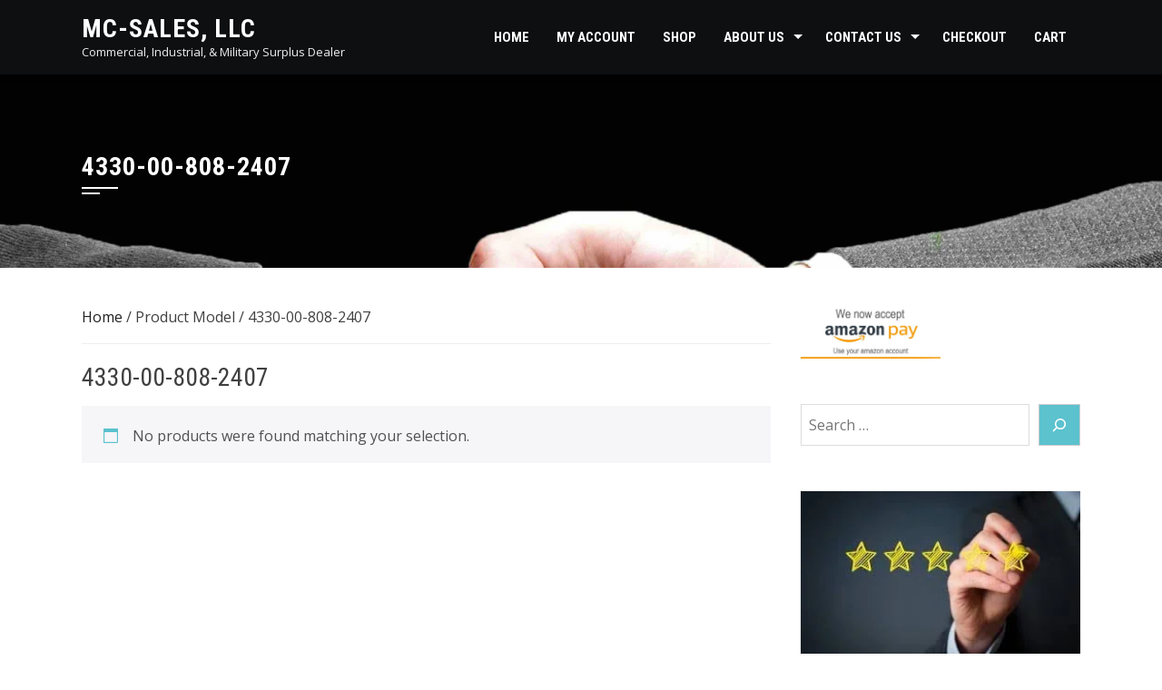

--- FILE ---
content_type: text/html; charset=utf-8
request_url: https://www.google.com/recaptcha/api2/aframe
body_size: 187
content:
<!DOCTYPE HTML><html><head><meta http-equiv="content-type" content="text/html; charset=UTF-8"></head><body><script nonce="R-jRIQVWXBtVBTD5oYkqVw">/** Anti-fraud and anti-abuse applications only. See google.com/recaptcha */ try{var clients={'sodar':'https://pagead2.googlesyndication.com/pagead/sodar?'};window.addEventListener("message",function(a){try{if(a.source===window.parent){var b=JSON.parse(a.data);var c=clients[b['id']];if(c){var d=document.createElement('img');d.src=c+b['params']+'&rc='+(localStorage.getItem("rc::a")?sessionStorage.getItem("rc::b"):"");window.document.body.appendChild(d);sessionStorage.setItem("rc::e",parseInt(sessionStorage.getItem("rc::e")||0)+1);localStorage.setItem("rc::h",'1764876280679');}}}catch(b){}});window.parent.postMessage("_grecaptcha_ready", "*");}catch(b){}</script></body></html>

--- FILE ---
content_type: text/css
request_url: https://mc-salesllc.com/wp-content/themes/square-child-theme/style.css?ver=1.0
body_size: -61
content:
/*
Theme Name: square - child theme
Version: 1.0
Description: A child theme of Square
Template: square
*/

@import url("../square/style.css");


--- FILE ---
content_type: text/css
request_url: https://mc-salesllc.com/wp-content/themes/square/style.css
body_size: 11081
content:
/*
Theme Name: Square
Theme URI: https://hashthemes.com/wordpress-theme/square/
Author: HashThemes
Author URI: https://hashthemes.com
Description: Square is a modern, fully responsive, and SEO-friendly WordPress theme, ideal for creating business websites, corporate sites, online portfolios, personal blogs, digital agencies, and WooCommerce-powered online stores. Designed with a clean and minimalist layout, Square ensures fast loading times and an excellent user experience across all devices. It is highly customizable through the WordPress Customizer, allowing real-time design changes without touching a single line of code. The theme is compatible with popular plugins like Elementor, WPML, Polylang, bbPress, and BuddyPress, making it suitable for multilingual websites, forums, and online communities. Square also supports retina displays and right-to-left (RTL) languages, ensuring global accessibility. Whether you're building a small business website or a feature-rich eCommerce platform, Square provides all the essential tools, flexibility, and modern design elements needed to launch a professional and engaging WordPress website. For demo https://demo.hashthemes.com/square
Version: 2.0.59
License: GNU General Public License v2 or later
License URI: http://www.gnu.org/licenses/gpl-2.0.html
Text Domain: square
Tags: one-column, two-columns, left-sidebar, right-sidebar, custom-background, custom-colors, custom-header, custom-menu, featured-images, footer-widgets, full-width-template, theme-options, threaded-comments, translation-ready, e-commerce, photography, portfolio, rtl-language-support
Tested up to: 6.7
Requires PHP: 7.4

This theme, like WordPress, is licensed under the GPL.
*/
/*--------------------------------------------------------------
# Normalize
--------------------------------------------------------------*/
html {
    font-family: sans-serif;
    -webkit-text-size-adjust: 100%;
    -ms-text-size-adjust: 100%;
}

body {
    margin: 0;
}

article,
aside,
details,
figcaption,
figure,
footer,
header,
main,
menu,
nav,
section,
summary {
    display: block;
    margin: 0;
}

audio,
canvas,
progress,
video {
    display: inline-block;
    vertical-align: baseline;
}

audio:not([controls]) {
    display: none;
    height: 0;
}

[hidden],
template {
    display: none;
}

a {
    background-color: transparent;
}

a:active,
a:hover {}

abbr[title] {
    border-bottom: 1px dotted;
}

b,
strong {
    font-weight: bold;
}

dfn {
    font-style: italic;
}

mark {
    background: #ff0;
    color: #000;
}

small {
    font-size: 80%;
}

sub,
sup {
    font-size: 75%;
    line-height: 0;
    position: relative;
    vertical-align: baseline;
}

sup {
    top: -0.5em;
}

sub {
    bottom: -0.25em;
}

img {
    border: 0;
}

svg:not(:root) {
    overflow: hidden;
}

figure {
    margin: 0;
}

hr {
    box-sizing: content-box;
    height: 0;
}

pre {
    overflow: auto;
}

code,
kbd,
pre,
samp {
    font-family: monospace, monospace;
    font-size: 1em;
}

button,
input,
optgroup,
select,
textarea {
    color: inherit;
    font: inherit;
    margin: 0;
}

button {
    overflow: visible;
}

button,
select {
    text-transform: none;
}

button,
html input[type="button"],
input[type="reset"],
input[type="submit"] {
    -webkit-appearance: button;
    cursor: pointer;
}

button[disabled],
html input[disabled] {
    cursor: default;
}

button::-moz-focus-inner,
input::-moz-focus-inner {
    border: 0;
    padding: 0;
}

input {
    line-height: normal;
}

input[type="checkbox"],
input[type="radio"] {
    box-sizing: border-box;
    padding: 0;
}

input[type="number"]::-webkit-inner-spin-button,
input[type="number"]::-webkit-outer-spin-button {
    height: auto;
}

input[type="search"]::-webkit-search-cancel-button,
input[type="search"]::-webkit-search-decoration {
    -webkit-appearance: none;
}

fieldset {
    border: 1px solid #CCC;
    margin: 0 0 20px;
    padding: 15px;
}

legend {
    border: 0;
    padding: 0;
}

textarea {
    overflow: auto;
}

optgroup {
    font-weight: bold;
}

table {
    border-collapse: collapse;
    border-spacing: 0;
}

td,
th {
    padding: 0;
}

/*--------------------------------------------------------------
# Typography
--------------------------------------------------------------*/
body,
button,
input,
select,
textarea {
    color: var(--square-body-color, #404040);
    font-size: var(--square-body-size, 16px);
    letter-spacing: var(--square-body-letter-spacing, 0);
    line-height: var(--square-body-line-height, 1.8);
    font-family: var(--square-body-family, 'Open Sans', sans-serif);
    font-weight: var(--square-body-weight, 400);
    font-style: var(--square-body-style, normal);
    text-decoration: var(--square-body-text-decoration, none);
    text-transform: var(--square-body-text-transform, none);
}

h1,
h2,
h3,
h4,
h5,
h6 {
    font-family: var(--square-h-family, 'Roboto Condensed', sans-serif);
    letter-spacing: var(--square-h-letter-spacing, 0);
    line-height: var(--square-h-line-height, 1.2);
    font-weight: var(--square-h-weight, 400);
    font-style: var(--square-h-style, normal);
    text-decoration: var(--square-h-text-decoration, none);
    text-transform: var(--square-h-text-transform, none);
    margin: 0;
}

h1 {
    font-size: 28px;
    margin-bottom: 15px;
}

h2 {
    font-size: 26px;
    margin-bottom: 15px;
}

h3 {
    font-size: 24px;
    margin-bottom: 15px;
}

h4 {
    font-size: 22px;
    margin-bottom: 10px;
}

h5 {
    font-size: 20px;
    margin-bottom: 10px;
}

h6 {
    font-size: 18px;
    margin-bottom: 10px;
}

p {
    margin: 0 0 15px;
}

dfn,
cite,
em,
i {
    font-style: italic;
}

blockquote {
    margin: 0 15px;
}

address {
    margin: 0 0 15px;
}

pre {
    background: #eee;
    font-family: "Courier 10 Pitch", Courier, monospace;
    font-size: 15px;
    font-size: 0.9375rem;
    line-height: 1.6;
    margin-bottom: 1.6em;
    max-width: 100%;
    overflow: auto;
    padding: 1.6em;
}

code,
kbd,
tt,
var {
    font-family: Monaco, Consolas, "Andale Mono", "DejaVu Sans Mono", monospace;
    font-size: 15px;
    font-size: 0.9375rem;
}

abbr,
acronym {
    border-bottom: 1px dotted #666;
    cursor: help;
}

mark,
ins {
    background: #fff9c0;
    text-decoration: none;
}

big {
    font-size: 125%;
}

/*--------------------------------------------------------------
# Elements
--------------------------------------------------------------*/
html {
    box-sizing: border-box;
}

*,
*:before,
*:after {
    /* Inherit box-sizing to make it easier to change the property for components that leverage other behavior; see http://css-tricks.com/inheriting-box-sizing-probably-slightly-better-best-practice/ */
    box-sizing: inherit;
}

body {
    background: #fff;
    /* Fallback for when there is no custom background color defined. */
}

blockquote:before,
blockquote:after,
q:before,
q:after {
    content: "";
}

blockquote,
q {
    quotes: "" "";
}

hr {
    background-color: #ccc;
    border: 0;
    height: 1px;
    margin-bottom: 15px;
}

ul,
ol {
    margin: 0 0 15px 20px;
    padding: 0;
}

ul {
    list-style: disc;
}

ol {
    list-style: decimal;
}

li > ul,
li > ol {
    margin-bottom: 0;
    margin-left: 15px;
}

dt {
    font-weight: bold;
}

dd {
    margin: 0 15px 15px;
}

img {
    height: auto;
    /* Make sure images are scaled correctly. */
    max-width: 100%;
    /* Adhere to container width. */
    vertical-align: middle;
}

table {
    margin: 0 0 15px;
    width: 100%;
}

/*--------------------------------------------------------------
# Forms
--------------------------------------------------------------*/
button,
input[type="button"],
input[type="reset"],
input[type="submit"] {
    background: var(--square-template-color, #5bc2ce);
    padding: 10px 30px;
    color: #FFF;
    border: 0;
    height: auto;
}

button:hover,
input[type="button"]:hover,
input[type="reset"]:hover,
input[type="submit"]:hover {}

button:focus,
input[type="button"]:focus,
input[type="reset"]:focus,
input[type="submit"]:focus,
button:active,
input[type="button"]:active,
input[type="reset"]:active,
input[type="submit"]:active {}

input[type="text"],
input[type="email"],
input[type="url"],
input[type="password"],
input[type="search"],
input[type="number"],
input[type="tel"],
input[type="range"],
input[type="date"],
input[type="month"],
input[type="week"],
input[type="time"],
input[type="datetime"],
input[type="datetime-local"],
input[type="color"],
textarea {
    color: var(--square-body-color, #404040);
    border: 1px solid #DDD;
    transition: all 0.3s ease-in-out;
    height: auto;
    width: 100%;
}

select {
    border: 1px solid #DDD;
    padding: 8px 40px 8px 8px;
    border-radius: 0;
    height: 36px;
    line-height: 100%;
    background: transparent url("data:image/svg+xml,%3Csvg xmlns='http://www.w3.org/2000/svg' xmlns:xlink='http://www.w3.org/1999/xlink' version='1.1' id='Capa_1' x='0px' y='0px' width='10px' height='10' fill='%23666666' viewBox='0 0 284.929 284.929' style='enable-background:new 0 0 284.929 284.929;' xml:space='preserve'%3E%3Cg%3E%3Cpath d='M282.082,76.511l-14.274-14.273c-1.902-1.906-4.093-2.856-6.57-2.856c-2.471,0-4.661,0.95-6.563,2.856L142.466,174.441 L30.262,62.241c-1.903-1.906-4.093-2.856-6.567-2.856c-2.475,0-4.665,0.95-6.567,2.856L2.856,76.515C0.95,78.417,0,80.607,0,83.082 c0,2.473,0.953,4.663,2.856,6.565l133.043,133.046c1.902,1.903,4.093,2.854,6.567,2.854s4.661-0.951,6.562-2.854L282.082,89.647 c1.902-1.903,2.847-4.093,2.847-6.565C284.929,80.607,283.984,78.417,282.082,76.511z'/%3E%3C/g%3E%3Cg%3E%3C/g%3E%3Cg%3E%3C/g%3E%3Cg%3E%3C/g%3E%3Cg%3E%3C/g%3E%3Cg%3E%3C/g%3E%3Cg%3E%3C/g%3E%3Cg%3E%3C/g%3E%3Cg%3E%3C/g%3E%3Cg%3E%3C/g%3E%3Cg%3E%3C/g%3E%3Cg%3E%3C/g%3E%3Cg%3E%3C/g%3E%3Cg%3E%3C/g%3E%3Cg%3E%3C/g%3E%3Cg%3E%3C/g%3E%3C/svg%3E") no-repeat right 10px top 55%;
    position: relative;
    cursor: pointer;
    -webkit-appearance: none;
    -moz-appearance: none;
}

input[type="text"]:focus,
input[type="email"]:focus,
input[type="url"]:focus,
input[type="password"]:focus,
input[type="search"]:focus,
input[type="number"]:focus,
input[type="tel"]:focus,
input[type="range"]:focus,
input[type="date"]:focus,
input[type="month"]:focus,
input[type="week"]:focus,
input[type="time"]:focus,
input[type="datetime"]:focus,
input[type="datetime-local"]:focus,
input[type="color"]:focus,
textarea:focus,
select:focus {
    border: 1px solid #CCC;
}

input[type="text"],
input[type="email"],
input[type="url"],
input[type="password"],
input[type="search"],
input[type="number"],
input[type="tel"],
input[type="range"],
input[type="date"],
input[type="month"],
input[type="week"],
input[type="time"],
input[type="datetime"],
input[type="datetime-local"],
input[type="color"] {
    padding: 8px;
}

textarea {
    padding: 8px;
    width: 100%;
    min-height: 100px;
}

input[type="search"] {
    width: 100%;
}

/*--------------------------------------------------------------
## Links
--------------------------------------------------------------*/
a {
    color: var(--square-body-color, #222);
    text-decoration: none;
}

a:visited {}

a:hover,
a:focus,
a:active {
    color: var(--square-template-color, #5bc2ce);
}

a:focus {}

a:hover,
a:active {}

/*--------------------------------------------------------------
# Accessibility
--------------------------------------------------------------*/
/* Text meant only for screen readers. */
.screen-reader-text {
    border: 0;
    clip: rect(1px, 1px, 1px, 1px);
    clip-path: inset(50%);
    height: 1px;
    margin: -1px;
    overflow: hidden;
    padding: 0;
    position: absolute !important;
    width: 1px;
    word-wrap: normal !important;
    /* Many screen reader and browser combinations announce broken words as they would appear visually. */
}

.screen-reader-text:focus {
    background-color: #f1f1f1;
    border-radius: 3px;
    box-shadow: 0 0 2px 2px rgba(0, 0, 0, 0.6);
    clip: auto !important;
    clip-path: none;
    color: #21759b;
    display: block;
    font-size: 14px;
    font-size: 0.875rem;
    font-weight: bold;
    height: auto;
    right: 5px;
    line-height: normal;
    padding: 15px 23px 14px;
    text-decoration: none;
    top: 5px;
    width: auto;
    z-index: 100000;
    /* Above WP toolbar. */
}

/* Do not show the outline on the skip link target. */
#content[tabindex="-1"]:focus {
    outline: 0;
}

/*--------------------------------------------------------------
# Alignments
--------------------------------------------------------------*/
.alignleft {
    display: inline;
    float: left;
    margin-right: 1.5em;
}

.alignright {
    display: inline;
    float: right;
    margin-left: 1.5em;
}

.aligncenter {
    clear: both;
    display: block;
    margin-left: auto;
    margin-right: auto;
}

/*--------------------------------------------------------------
# Clearings
--------------------------------------------------------------*/
.sq-clearfix:before,
.sq-clearfix:after,
.entry-content:before,
.entry-content:after,
.comment-content:before,
.comment-content:after,
.site-header:before,
.site-header:after,
.site-content:before,
.site-content:after,
.site-footer:before,
.site-footer:after,
.nav-links:before,
.nav-links:after {
    content: "";
    display: table;
}

.sq-clearfix:after,
.entry-content:after,
.comment-content:after,
.site-header:after,
.site-content:after,
.site-footer:after,
.nav-links:after {
    clear: both;
}

/*--------------------------------------------------------------
# Widgets
--------------------------------------------------------------*/
.widget {
    margin: 0 0 30px;
}

.widget ul {
    list-style: none;
    margin: 0;
    padding: 0;
}

.widget ul ul {
    margin-left: 10px;
}

.widget a {
    text-decoration: none;
}

#sq-colophon .widget:last-child {
    margin: 0;
}

/* Make sure select elements fit in widgets. */
.widget select {
    max-width: 100%;
}

/* Search widget. */
.widget_search .search-submit {
    display: none;
}

.widget-area select {
    width: 100%;
}

.widget_search .searchform > div {
    display: flex;
}

/* Contact Info Widget */
.sq-contact-info ul {
    list-style: none;
    margin: 0;
    padding: 0;
}

.sq-contact-info ul li {
    padding: 5px 0 5px 30px !important;
    margin: 0;
    border: none;
}

.sq-contact-info ul li i {
    margin-left: -30px;
    float: left;
    margin-top: 6px;
}

.sq-contact-info p {
    margin: 0;
}

/* Personal Info Widget */
.sq-personal-info .sq-pi-image {
    margin-bottom: 20px;
    text-align: center;
}

.sq-personal-info .sq-pi-image img {
    border-radius: 50%;
    height: 150px;
    width: 150px;
    object-fit: cover;
    object-position: center;
}

.sq-personal-info .sq-pi-name {
    margin-bottom: 15px;
    font-size: 1.4em;
    text-align: center;
}

.sq-personal-info .sq-pi-intro {
    text-align: center;
}

/* Latest Post */
.sq-latest-posts {
    list-style: none;
    margin: 0;
    padding: 0;
}

.sq-latest-posts li {
    padding: 12px 0 !important;
    font-size: 1em;
}

.sq-latest-posts .sq-lp-title {
    margin-bottom: 0;
}

.sq-lp-image {
    float: left;
    width: 30%
}

.sq-lp-image + .sq-lp-content {
    width: 70%;
    float: right;
    padding-left: 20px
}

.sq-lp-title a {
    color: inherit
}

.sq-lp-excerpt {
    margin-top: 10px
}

/*--------------------------------------------------------------
## Posts and pages
--------------------------------------------------------------*/
.sticky {
    display: block;
}

.sq-hentry {
    margin: 0 0 50px;
}

.byline,
.updated:not(.published) {
    display: none;
}

.single .byline,
.group-blog .byline {
    display: inline;
}

.page-links {
    clear: both;
    margin: 0 0 15px;
}

#primary {
    width: 69%;
    float: left;
}

#secondary {
    width: 28%;
    float: right;
}

.sq_no_sidebar #primary {
    width: auto;
    float: none;
}

.sq_no_sidebar_condensed #primary {
    width: 76%;
    float: none;
    margin: 0 auto;
}

.sq_left_sidebar #primary {
    float: right;
}

.sq_left_sidebar #secondary {
    float: left;
}

.entry-figure {
    background: #F6F6F6;
    text-align: center;
    margin-bottom: 15px;
    min-height: 100px;
}

.sq-post-wrapper {
    width: 90%;
    margin: -100px auto 0;
    background: #FFF;
    position: relative;
    padding: 20px;
}

.entry-header {
    text-align: center;
    margin-bottom: 15px;
}

.entry-header .entry-title {
    font-weight: 500;
    letter-spacing: 1px;
    margin-bottom: 10px;
}

.entry-header .entry-title a {
    text-decoration: none;
    color: #444;
}

.entry-meta,
.entry-footer {
    font-size: 0.8em;
    font-style: italic;
    opacity: 0.8;
}

.entry-footer {
    margin-top: 25px;
    text-align: center;
}

.single-entry-content + .entry-footer {
    text-align: left;
}

.entry-meta span,
.entry-footer span {
    display: inline-block;
    margin-right: 20px;
}

.entry-meta span > i,
.entry-footer span > i {
    margin-right: 5px;
}

.entry-meta a,
.entry-footer a {
    text-decoration: none;
}

.single .entry-meta {
    margin-bottom: 20px;
}

.entry-readmore {
    margin-top: 25px;
    text-align: right;
}

.entry-readmore a i {
    margin-left: 10px;
    font-size: 0.85em;
}

.square-share-buttons {
    text-align: center;
    margin-top: 25px;
}

.square-share-buttons a {
    display: inline-block;
    height: 36px;
    width: 36px;
    text-align: center;
    line-height: 36px;
    border-radius: 50%;
    margin: 0 3px;
    border: 1px solid #666;
    font-size: 16px;
    font-family: Arial;
    color: #666;
}

.entry-footer .square-share-buttons a:hover {
    background: var(--square-template-color, #5bc2ce);
    color: #FFF;
    border: 1px solid var(--square-template-color, #5bc2ce);
}

/*--------------------------------------------------------------
## Asides
--------------------------------------------------------------*/
.widget-area .widget-title {
    font-weight: 400;
    position: relative;
    margin-bottom: 25px;
    letter-spacing: 1px;
    text-transform: uppercase;
    font-size: 20px;
}

.widget-area .widget-title:before {
    content: "";
    position: absolute;
    left: 0;
    top: 100%;
    margin-top: 8px;
    height: 1px;
    width: 40px;
    background: var(--square-template-color, #5bc2ce);
}

.widget-area .widget-title:after {
    content: "";
    position: absolute;
    left: 0;
    top: 100%;
    margin-top: 12px;
    height: 1px;
    width: 20px;
    background: var(--square-template-color, #5bc2ce);
}

.widget-area ul {
    list-style: none;
    padding: 0;
    margin: 0;
}

.widget-area ul ul {
    border-top: 1px solid #F6F6F6;
    margin-top: 5px;
}

.widget-area ul ul li {
    padding-left: 10px;
}

.widget-area ul ul li:last-child {
    padding-bottom: 0;
}

.widget-area li {
    padding: 6px 0;
}

.widget-area a {
    text-decoration: none;
}

.widget-area a:hover {
    color: var(--square-template-color, #5bc2ce);
}

.widget-area .widget {
    margin-bottom: 50px;
}

/*--------------------------------------------------------------
## Comments
--------------------------------------------------------------*/
.comment-content a {
    word-wrap: break-word;
}

.bypostauthor {
    display: block;
}

.author-email-url {
    margin-left: -2%;
}

.comment-form-author,
.comment-form-email,
.comment-form-url {
    float: left;
    margin-left: 2%;
    width: 31.33333%;
}

.author-email-url input {
    width: 100%;
}

.comment-form .form-submit {
    margin-bottom: 0
}

#comments {
    border: 1px solid #EEE;
    padding: 30px;
    margin-bottom: 25px;
}

h3#reply-title,
h3.comments-title {
    position: relative;
    padding-bottom: 10px;
    font-size: 18px;
    text-transform: uppercase;
    font-weight: 400;
    margin-bottom: 15px;
}

h3#reply-title:after,
h3.comments-title:after {
    content: "";
    position: absolute;
    left: 0;
    top: 100%;
    width: 30px;
    background: var(--square-template-color, #5bc2ce);
    height: 2px;
}

.logged-in-as,
.comment-notes {
    font-size: 13px;
}

#comments ul {
    list-style: none;
    margin: 0;
    padding: 0;
}

#comments li.comment {
    margin: 0 0 20px;
}

#comments li.comment .children {
    display: block;
    margin: 20px 0 0 30px;
    padding: 0px;
    list-style: none;
}

article.comment-body {
    background: #fff;
    margin: 0px;
    padding: 15px;
    position: relative;
    border: 1px solid #EEE;
}

.comment-list a:hover {
    color: var(--square-template-color, #5bc2ce) !important;
}

.comment-list .comment-respond {
    margin-top: 20px;
    border: 1px solid #EEE;
    padding: 20px;
}

.comment-list .vcard img {
    border-radius: 50%;
    margin-right: 10px;
}

.comment-list .vcard .fn {
    font-weight: normal;
    font-size: 16px;
}

.comment-list .edit-link {
    position: absolute;
    right: 0;
    top: 0;
}

.comment-list .edit-link a {
    font-size: 13px;
    display: inline-block;
    padding: 10px;
}

.comment-list .comment-meta {
    margin-bottom: 15px;
}

.comment-list .comment-metadata {
    border-top: 1px solid #EEE;
    padding-top: 10px;
    font-size: 13px;
}

.comment-list .comment-metadata a {
    float: left;
}

.comment-list .comment-metadata .reply {
    float: right;
}

#cancel-comment-reply-link {
    float: right;
}

.comment-navigation .nav-previous a,
.comment-navigation .nav-next a {
    background: var(--square-template-color, #5bc2ce);
    color: #FFF;
    display: inline-block;
    padding: 0 10px;
    font-size: 12px;
    line-height: 22px;
    position: relative;
}

.comment-navigation .nav-next a {
    margin-right: 13px;
}

.comment-navigation .nav-next a:after {
    content: "";
    position: absolute;
    border-left: 11px solid var(--square-template-color, #5bc2ce);
    border-top: 11px solid transparent;
    border-bottom: 11px solid transparent;
    top: 0;
    right: -11px;
}

.comment-navigation .nav-previous a {
    margin-left: 11px;
}

.comment-navigation .nav-previous a:after {
    content: "";
    position: absolute;
    border-right: 11px solid var(--square-template-color, #5bc2ce);
    border-top: 11px solid transparent;
    border-bottom: 11px solid transparent;
    top: 0;
    left: -11px;
}

/*--------------------------------------------------------------
# Media
--------------------------------------------------------------*/
.page-content .wp-smiley,
.entry-content .wp-smiley,
.comment-content .wp-smiley {
    border: none;
    margin-bottom: 0;
    margin-top: 0;
    padding: 0;
}

/* Make sure embeds and iframes fit their containers. */
embed,
iframe,
object {
    max-width: 100%;
}

/*--------------------------------------------------------------
## Captions
--------------------------------------------------------------*/
.wp-caption {
    margin-bottom: 15px;
    max-width: 100%;
}

.wp-caption img[class*="wp-image-"] {
    display: block;
    margin-left: auto;
    margin-right: auto;
}

.wp-caption .wp-caption-text {
    margin: 0.8075em 0;
}

.wp-caption-text {
    text-align: center;
}

/*--------------------------------------------------------------
## Galleries
--------------------------------------------------------------*/
.gallery {
    margin-bottom: 15px;
}

.gallery-item {
    display: inline-block;
    text-align: center;
    vertical-align: top;
    width: 100%;
}

.gallery-columns-2 .gallery-item {
    max-width: 50%;
}

.gallery-columns-3 .gallery-item {
    max-width: 33.33%;
}

.gallery-columns-4 .gallery-item {
    max-width: 25%;
}

.gallery-columns-5 .gallery-item {
    max-width: 20%;
}

.gallery-columns-6 .gallery-item {
    max-width: 16.66%;
}

.gallery-columns-7 .gallery-item {
    max-width: 14.28%;
}

.gallery-columns-8 .gallery-item {
    max-width: 12.5%;
}

.gallery-columns-9 .gallery-item {
    max-width: 11.11%;
}

.gallery-caption {
    display: block;
}

/*--------------------------------------------------------------
## General
--------------------------------------------------------------*/
.sq-container {
    width: 1100px;
    margin: 0 auto;
}

.sq-site-content {
    position: relative;
    z-index: 99;
}

.sq-section-title {
    text-transform: uppercase;
    font-weight: 600;
    position: relative;
    margin-bottom: 36px;
}

.sq-section-title:after {
    content: "";
    position: absolute;
    height: 2px;
    width: 25px;
    background: var(--square-template-color, #5bc2ce);
    top: 100%;
    left: 0;
    margin-top: 10px;
}

/*--------------------------------------------------------------
## Header
--------------------------------------------------------------*/
#sq-masthead {
    background: rgba(30, 36, 42, 0.4);
    position: fixed;
    left: 0;
    right: 0;
    z-index: 999;
    transition: all 0.6s ease-in-out;
    box-shadow: 0 0px 8px rgba(0, 0, 0, 0.2);
}

#sq-masthead.disable-sticky {
    position: absolute;
}

#sq-masthead.sq-white {
    background: rgba(255, 255, 255, 0.9);
}

#sq-masthead.sq-scrolled {
    background: rgba(30, 36, 42, 0.8);
}

#sq-masthead.sq-white.sq-scrolled {
    background: rgba(255, 255, 255, 1);
}

#sq-masthead .sq-container {
    display: flex;
    align-items: center;
    justify-content: space-between;
    height: 82px;
}

#sq-site-branding {
    padding: 10px 0;
}

#sq-site-branding img {
    max-height: 48px;
    width: auto;
}

.sq-main-header {
    background-color: #CCC;
    background-repeat: no-repeat;
    background-position: top center;
    padding: 167px 0 95px;
    margin-bottom: 40px;
    background-size: cover;
}

.sq-main-title {
    margin: 0;
    letter-spacing: 1px;
    font-weight: 600;
    text-transform: uppercase;
    color: #FFF;
    position: relative;
}

.sq-main-title:after {
    content: "";
    position: absolute;
    left: 0;
    top: 100%;
    margin-top: 6px;
    width: 40px;
    height: 2px;
    background: #FFF;
}

.sq-main-title:before {
    content: "";
    position: absolute;
    left: 0;
    top: 100%;
    margin-top: 12px;
    width: 20px;
    height: 2px;
    background: #FFF;
}

.sq-site-title {
    font-family: var(--square-h-family, 'Roboto Condensed', sans-serif);
    font-weight: bold;
    margin: 0 0 5px;
    letter-spacing: 1px;
    text-transform: uppercase;
    font-size: 28px;
    line-height: 1;
}

.sq-site-title a {
    text-decoration: none;
    color: #FFF;
}

.sq-white .sq-site-title a {
    color: #555;
}

.sq-site-description {
    color: #EEE;
    margin: 0;
    font-size: 13px;
    line-height: 1;
}

.sq-white .sq-site-description {
    color: #555;
}

.taxonomy-description {
    color: #FFF;
    margin-top: 30px;
}

.taxonomy-description p:last-child {
    margin-bottom: 0;
}

/*--------------------------------------------------------------
## Menus
--------------------------------------------------------------*/
#sq-site-navigation {}

.sq-main-navigation .sq-menu {
    float: right;
    font-family: var(--square-menu-family, 'Roboto Condensed', sans-serif);
}

.sq-main-navigation ul {
    list-style: none;
    margin: 0;
    padding-left: 0;
    font-size: var(--square-menu-size, 15px);
}

.sq-main-navigation li {
    float: left;
    position: relative;
    line-height: 82px;
}

.sq-main-navigation a {
    display: block;
    color: #FFF;
    padding: 0 15px;
    position: relative;
    letter-spacing: var(--square-menu-letter-spacing, 0);
    font-size: var(--square-menu-size, 15px);
    font-weight: var(--square-menu-weight, 600);
    font-style: var(--square-menu-style, normal);
    text-decoration: var(--square-menu-text-decoration, none);
    text-transform: var(--square-menu-text-transform, uppercase);
}

.sq-main-navigation a:hover {
    color: #FFF;
}

.sq-white .sq-main-navigation a {
    color: #444
}

.sq-white .sq-main-navigation a:hover {
    color: #444
}

.sq-main-navigation ul ul {
    display: none;
    position: absolute;
    left: 0;
    top: 100%;
    background: #F6F6F6;
    min-width: 200px;
    box-shadow: 0 2px 6px rgba(0, 0, 0, 0.2);
    z-index: 9999;
}

.sq-main-navigation ul ul ul {
    left: 100%;
    top: 0;
}

.sq-main-navigation ul ul a {
    text-transform: none;
    font-weight: 400;
    color: #444;
    padding: 8px 20px;
    font-size: 0.96em;
    line-height: 1.5;
}

.sq-main-navigation ul ul li {
    float: none;
    border-bottom: 1px solid #F0F0F0;
}

.sq-main-navigation ul ul li:last-child {
    border-bottom: 0;
}

.sq-main-navigation li:hover > a {}

.sq-main-navigation ul li:hover > ul {
    display: block;
}

.sq-main-navigation .current_page_item > a,
.sq-main-navigation .current-menu-item > a,
.sq-main-navigation .current_page_ancestor > a {}

.sq-menu > ul > li:hover > a:before,
.sq-menu > ul > li.current_page_item > a:before,
.sq-menu > ul > li.current-menu-item > a:before {
    position: absolute;
    top: 24px;
    content: '';
    width: 15px;
    height: 2px;
    display: block;
    background: #ffffff;
}

.sq-white .sq-menu > ul > li:hover > a:before,
.sq-white .sq-menu > ul > li.current_page_item > a:before,
.sq-white .sq-menu > ul > li.current-menu-item > a:before {
    background: #444;
}

.sq-main-navigation ul ul li:hover > a {
    background: var(--square-template-color, #5bc2ce);
    color: #FFF !important;
}

.site-main .comment-navigation,
.site-main .posts-navigation,
.site-main .post-navigation {
    margin: 0 0 15px;
    overflow: hidden;
}

.comment-navigation .nav-previous,
.posts-navigation .nav-previous,
.post-navigation .nav-previous {
    float: left;
    width: 50%;
}

.comment-navigation .nav-next,
.posts-navigation .nav-next,
.post-navigation .nav-next {
    float: right;
    text-align: right;
    width: 50%;
}

/*--------------------------------------------------------------
## Home Slider
--------------------------------------------------------------*/
#sq-home-slider-section {
    position: relative;
}

#sq-home-slider-section * {
    direction: ltr;
}

.sq-slide {
    position: relative;
}

.sq-slide .sq-container {
    position: absolute;
    top: 50%;
    left: 50%;
    transform: translate(-50%, -50%);
}

.sq-slide-caption {
    width: 650px;
    background: rgba(0, 0, 0, 0.2);
    padding: 40px;
    border-left: 3px solid var(--square-template-color, #5bc2ce);
    border-right: 3px solid var(--square-template-color, #5bc2ce);
    margin: 0 auto;
}

.sq-slide-cap-title {
    text-align: center;
    font-size: 42px;
    color: #FFF;
    font-weight: 700;
    margin-bottom: 10px;
    line-height: 1.2;
    font-family: var(--square-h-family, 'Roboto Condensed', sans-serif);
    letter-spacing: 1px;
    text-transform: uppercase;
}

.sq-slide-cap-desc {
    text-align: center;
    font-size: 22px;
    color: #F6F6F6;
    padding: 0 5%;
}

#sq-home-slider-section .owl-carousel .owl-nav button.owl-prev,
#sq-home-slider-section .owl-carousel .owl-nav button.owl-next {
    position: absolute;
    background: var(--square-template-color, #5bc2ce);
    bottom: 25px;
    height: 40px;
    width: 40px;
    text-indent: 0;
    display: flex;
    align-items: center;
    justify-content: center;
}

#sq-home-slider-section .owl-carousel .owl-nav button.owl-prev:hover,
#sq-home-slider-section .owl-carousel .owl-nav button.owl-next:hover {
    background: var(--square-template-dark-color, #4EA3AD)
}

#sq-home-slider-section .owl-carousel .owl-nav button i {
    font-size: 14px;
    color: #FFF;
}

#sq-home-slider-section .owl-carousel .owl-nav button.owl-prev {
    left: 50%;
    margin-left: -42px;
}

#sq-home-slider-section .owl-carousel .owl-nav button.owl-next {
    right: 50%;
    margin-right: -42px;
}

.sq-banner-shadow {
    position: absolute;
    top: 100%;
    left: 0;
    right: 0;
}

#sq-home-slider-section .sq-banner-shadow img {
    margin: 0 auto;
    display: block;
    width: 100%;
}

#sq-home-slider-section .owl-item.active .sq-slide-cap-title,
#sq-home-slider-section .owl-item.active .sq-slide-cap-desc {
    -webkit-animation-duration: 1s;
    animation-duration: 1s;
    -webkit-animation-fill-mode: both;
    animation-fill-mode: both;
}

#sq-home-slider-section .owl-item.active .sq-slide-cap-title {
    -webkit-animation-name: fadeInDown;
    animation-name: fadeInDown;
}

#sq-home-slider-section .owl-item.active .sq-slide-cap-desc {
    -webkit-animation-name: fadeInUp;
    animation-name: fadeInUp;
}

/*--------------------------------------------------------------
## Featured Post
--------------------------------------------------------------*/
#sq-featured-post-section {
    margin-bottom: 80px;
}

.sq-featured-post-wrap {
    display: table;
    width: 100%;
    table-layout: fixed;
    background: #f7f8f9;
}

.sq-featured-post {
    display: table-cell;
    width: 100%;
    padding: 60px 40px;
    background: url('images/featured-bg.png') repeat-y right top;
    position: relative;
}

.sq-featured-post .sq-featured-icon {
    font-size: 38px;
    margin-bottom: 20px;
    line-height: 1;
}

.sq-featured-post h4 {
    position: relative;
    margin-bottom: 30px;
}

.sq-featured-post h4:after {
    content: "";
    position: absolute;
    height: 2px;
    width: 25px;
    background: var(--square-template-color, #5bc2ce);
    top: 100%;
    left: 0;
    margin-top: 10px;
}

.sq-featured-readmore {
    position: absolute;
    right: 5px;
    bottom: 5px;
    height: 40px;
    width: 40px;
    line-height: 40px;
    text-align: center;
    font-size: 26px;
    color: #333;
    opacity: 0;
    transition: all 0.3s ease-in-out;
    -moz-transition: all 0.3s ease-in-out;
    -webkit-transition: all 0.3s ease-in-out;
}

.sq-featured-post:hover .sq-featured-readmore,
.sq-featured-post .sq-featured-readmore:focus {
    opacity: 1;
}

.sq-featured-post .sq-featured-readmore:hover {
    color: var(--square-template-color, #5bc2ce);
}

/*--------------------------------------------------------------
## About Us
--------------------------------------------------------------*/
#sq-about-us-section {
    margin-bottom: 80px;
}

.sq-about-sec {
    width: 60%;
    float: left;
}

.sq-about-sec.sq-about-fullwidth {
    width: auto;
    float: none;
}

.sq-image-stack {
    width: 35%;
    float: right;
}

.sq-elasticstack {
    position: relative;
    padding: 0;
    width: 100%;
    height: 420px;
    list-style: none;
    -webkit-perspective: 1000px;
    -webkit-perspective-origin: 50%-50%;
    perspective: 1000px;
    perspective-origin: 50% -50%;
    margin: 30px auto 0;
    float: right;
}

.no-js .sq-elasticstack {
    max-width: 1090px;
    width: 100%;
    height: auto;
    text-align: center;
}

.sq-elasticstack li {
    position: absolute;
    z-index: 1;
    opacity: 0;
    cursor: pointer;
    -webkit-transform: translate3d(0, 0, -180px);
    transform: translate3d(0, 0, -180px);
    -webkit-transform-style: preserve-3d;
    transform-style: preserve-3d;
}

.no-js .sq-elasticstack li {
    position: relative;
    display: inline-block;
    opacity: 1;
    margin: 10px;
    cursor: default;
    -webkit-transform: translate3d(0, 0, 0);
    transform: translate3d(0, 0, 0);
}

.sq-elasticstack li img {
    display: block;
}

.sq-elasticstack li.animate {
    -webkit-transition: all 0.3s ease-out;
    transition: all 0.3s ease-out;
}

.sq-elasticstack li.move-back {
    -webkit-transition-timing-function: cubic-bezier(0.175, 0.885, 0.470, 1);
    /* older webkit */
    -webkit-transition-timing-function: cubic-bezier(0.175, 0.885, 0.470, 1.515);
    transition-timing-function: cubic-bezier(0.175, 0.885, 0.470, 1.515);
}

/*--------------------------------------------------------------
## Tab
--------------------------------------------------------------*/
#sq-tab-section {
    background: #F6F6F6;
    padding: 80px 0;
}

.sq-tab {
    padding: 0;
    margin: 0;
    width: 25%;
    float: left;
    padding-right: 30px;
    border-right: 1px solid #EEE;
    list-style: none;
}

.sq-tab li {
    font-size: 20px;
    font-family: var(--square-h-family, 'Roboto Condensed', sans-serif);
    text-transform: uppercase;
    padding-left: 40px;
    line-height: 1.2;
    position: relative;
}

.sq-tab li.sq-active:after {
    content: "";
    position: absolute;
    right: 0;
    height: 100%;
    width: 5px;
    background: var(--square-template-color, #5bc2ce);
    top: 0;
    margin-right: -33px;
}

.sq-tab li a {
    text-decoration: none;
    display: block;
    padding: 15px 0;
}

.sq-tab li i {
    float: left;
    margin-left: -40px;
    line-height: 1.2;
}

.sq-tab li.sq-active i {
    color: var(--square-template-color, #5bc2ce);
}

.sq-tab-content {
    width: 75%;
    float: right;
    padding-left: 80px;
    overflow: hidden;
}

.sq-tab-pane {
    display: none;
}

/*--------------------------------------------------------------
## Footer
--------------------------------------------------------------*/
#sq-colophon {
    font-size: 1em;
    color: #7e8b93;
    background: #2e3336;
}

.sq-site-footer ul {
    list-style: none;
    padding: 0;
    margin: 0;
}

.sq-site-footer ul li {
    margin-bottom: 10px;
}

.sq-site-footer ul ul {
    margin-left: 10px;
}

.sq-site-footer a {
    color: #7e8b93;
    text-decoration: none;
}

#sq-colophon h5.widget-title {
    letter-spacing: 1px;
    text-transform: uppercase;
    color: #d5dfe5;
    font-weight: 600;
    position: relative;
    margin-bottom: 30px;
}

#sq-colophon h5.widget-title:after {
    content: "";
    position: absolute;
    height: 2px;
    width: 25px;
    background: var(--square-template-color, #5bc2ce);
    top: 100%;
    left: 0;
    margin-top: 10px;
}

#sq-top-footer {
    padding: 50px 0 0;
}

#sq-top-footer .sq-container {
    border-bottom: 1px solid #393f42;
    padding-bottom: 30px;
}

.sq-top-footer {
    margin-left: -3%;
}

.sq-footer {
    float: left;
    width: 22%;
    margin-left: 3%;
}

#sq-middle-footer .sq-container {
    border-bottom: 1px solid #393f42;
    padding-top: 30px;
    padding-bottom: 30px;
}

#sq-middle-footer .widget,
#sq-middle-footer p:last-child {
    margin-bottom: 0;
}

#sq-bottom-footer {
    padding: 25px 0;
    line-height: 1.2;
}

.sq-site-info {
    float: left;
}

#sq-bottom-footer .sq-site-info a {
    text-decoration: underline;
}

.sq-site-social {
    float: right;
}

.sq-site-social a {
    padding: 0 4px;
    font-size: 1em;
    font-family: Arial;
    transition: all 0.3s ease-in-out;
    -moz-transition: all 0.3s ease-in-out;
    -webkit-transition: all 0.3s ease-in-out;
}

.sq-site-social a:hover {
    color: #F6F6F6;
}

/*--------------------------------------------------------------
## Logo Section
--------------------------------------------------------------*/
#sq-logo-section {
    padding: 80px 0;
}

#sq-logo-section .owl-carousel .owl-item {
    padding: 0 20px;
}

.sq-toggle-nav {
    display: none;
    height: 40px;
    width: 40px;
    cursor: pointer;
}

.sq-toggle-nav span {
    position: relative;
    display: block;
    width: 40px;
    height: 3px;
    background: #FFF;
    margin-top: 19px;
    border-radius: 3px;
}

.sq-toggle-nav span:after,
.sq-toggle-nav span:before {
    content: "";
    position: absolute;
    left: 0;
    height: 3px;
    width: 100%;
    background: #FFF;
    border-radius: 3px;
}

.sq-toggle-nav span:after {
    top: -12px;
}

.sq-toggle-nav span:before {
    bottom: -12px;
}

.sq-white .sq-toggle-nav span,
.sq-white .sq-toggle-nav span:after,
.sq-white .sq-toggle-nav span:before {
    background: #333;
}

/*--------------------------------------------------------------
## Superfish Menu
--------------------------------------------------------------*/
.sf-arrows .sf-with-ul {
    padding-right: 30px;
}

.sf-arrows .sf-with-ul:after {
    content: '';
    position: absolute;
    top: 50%;
    right: 0;
    margin-top: -3px;
    height: 0;
    width: 0;
    border: 5px solid transparent;
    border-top-color: #FFF;
    margin-right: 10px;
}

.sq-white .sf-arrows .sf-with-ul:after {
    border-top-color: #333;
}

.sf-arrows ul .sf-with-ul:after {
    margin-top: -5px;
    margin-right: -3px;
    border-top-color: transparent !important;
    border-left-color: #333;
}

.sf-arrows ul li:hover > .sf-with-ul:after {
    border-left-color: white;
}

/*--------------------------------------------------------------
## Pagination CSS
--------------------------------------------------------------*/
.pagination {
    text-align: center;
    margin-bottom: 50px;
    text-transform: uppercase;
}

.pagination span,
.pagination a {
    padding: 8px 10px;
    border-bottom: 2px solid #555;
    margin: 0 6px;
    font-size: 18px;
    font-weight: bold;
    color: #555;
}

.pagination a:hover,
.pagination span {
    color: var(--square-template-color, #5bc2ce);
    border-bottom: 2px solid var(--square-template-color, #5bc2ce);
}

/*--------------------------------------------------------------
## Woocommerce CSS
--------------------------------------------------------------*/
.term-description {
    color: #FFF;
    margin-top: 30px;
}

.term-description p:last-child {
    margin-bottom: 0;
}

.woocommerce .woocommerce-result-count {
    padding: 10px 0;
}

.woocommerce .woocommerce-breadcrumb {
    margin-bottom: 20px;
    border-bottom: 1px solid #EEE;
    padding-bottom: 15px;
}

.woocommerce .woocommerce-breadcrumb a:hover {
    color: var(--square-template-color, #5bc2ce);
}

.woocommerce nav.woocommerce-pagination {
    text-align: center;
    margin-bottom: 30px;
}

.woocommerce nav.woocommerce-pagination ul {
    border: 0;
    margin: 0;
    padding: 0;
}

.woocommerce nav.woocommerce-pagination ul li {
    border: 0;
    float: none;
    margin: 0 4px;
    line-height: 1.5;
}

.woocommerce nav.woocommerce-pagination ul li a,
.woocommerce nav.woocommerce-pagination ul li span {
    padding: 8px 10px;
    border-bottom: 2px solid #555;
    font-size: 18px;
    font-weight: bold;
    color: #555;
}

.woocommerce nav.woocommerce-pagination ul li a:focus,
.woocommerce nav.woocommerce-pagination ul li a:hover,
.woocommerce nav.woocommerce-pagination ul li span.current {
    color: var(--square-template-color, #5bc2ce);
    border-bottom: 2px solid var(--square-template-color, #5bc2ce);
    background: none;
}

.woocommerce nav.woocommerce-pagination ul li a.prev,
.woocommerce nav.woocommerce-pagination ul li a.next {
    border: 0;
}

.sq-woo-thumb-wrap {
    position: relative;
}

.woocommerce ul.products li.product a.sq-thumb-link {
    display: block;
}

.woocommerce ul.products li.product a img {
    margin-bottom: 0
}

.woocommerce ul.products li.product .button,
.woocommerce a.added_to_cart {
    position: absolute;
    right: 10px;
    bottom: 10px;
    background: var(--square-template-color, #5bc2ce);
    color: #FFF;
    border-radius: 0;
    margin: 0;
    text-transform: uppercase;
    font-weight: 400;
    font-size: 13px;
    opacity: 0;
    visibility: hidden;
    transition: all 0.3s ease-in-out;
    -moz-transition: all 0.3s ease-in-out;
    -webkit-transition: all 0.3s ease-in-out;
    height: auto;
    padding: 8px 10px;
    line-height: 1;
}

.woocommerce ul.products li.product .button.loading {
    padding-right: 34px;
}

.woocommerce ul.products li.product:hover .button {
    opacity: 1;
    visibility: visible;
}

.woocommerce ul.products li.product:hover .button.added {
    opacity: 0;
    visibility: hidden;
}

.woocommerce a.added_to_cart {
    opacity: 1;
    visibility: visible;
}

.sq-woo-title-price {
    padding: 15px;
    border-bottom: 2px solid var(--square-template-color, #5bc2ce);
    border-top: 2px solid var(--square-template-color, #5bc2ce);
}

.woocommerce ul.products li.product .woocommerce-loop-category__title,
.woocommerce ul.products li.product .woocommerce-loop-product__title,
.woocommerce ul.products li.product h3 {
    font-size: 16px;
    padding: 0;
    margin: 0 0 6px;
    font-weight: 400;
    text-transform: uppercase;
    border: 0;
}

.woocommerce ul.products li.product .woocommerce-loop-category__title a,
.woocommerce ul.products li.product .woocommerce-loop-product__title a,
.woocommerce ul.products li.product h3 a {
    color: #333;
}

.woocommerce ul.products li.product .woocommerce-loop-category__title a:hover,
.woocommerce ul.products li.product .woocommerce-loop-product__title a:hover,
.woocommerce ul.products li.product h3 a:hover {
    color: var(--square-template-color, #5bc2ce);
}

.woocommerce div.product div.images .flex-control-thumbs {
    margin: 5px -5px 0;
}

.woocommerce div.product div.images .flex-control-thumbs li {
    padding: 5px;
}

.woocommerce ul.products li.product .price {
    color: var(--square-template-color, #5bc2ce);
    font-size: 15px;
    float: left;
    margin: 0;
    font-weight: 400;
}

.woocommerce ul.products li.product .price del {
    float: right;
    font-weight: 400;
    opacity: 1;
}

.woocommerce ul.products li.product .price ins {
    font-weight: 400;
    margin-right: 10px
}

.woocommerce span.onsale {
    background: #DD1F26;
    min-height: 0;
    min-width: 0;
    border-radius: 0;
    line-height: 1.5;
    font-size: 12px;
    text-transform: uppercase;
    padding: 2px 6px;
    font-weight: 400;
    right: 5px;
    top: -6px;
    left: 10px;
    right: auto;
}

.woocommerce ul.products li.product .onsale {
    right: 10px;
    left: auto;
}

.woocommerce .woocommerce-product-rating .star-rating {
    font-size: 20px;
    color: #FFD700;
    margin: 3px 15px 0 0;
}

.woocommerce div.product p.price,
.woocommerce div.product span.price {
    color: var(--square-template-color, #5bc2ce);
    font-size: 28px;
}

.woocommerce div.product p.price ins,
.woocommerce div.product span.price ins {
    float: left;
    margin-right: 15px;
    font-weight: 400;
}

.woocommerce div.product p.price del,
.woocommerce div.product span.price del {
    opacity: 1;
}

.woocommerce .quantity .qty {
    width: 65px
}

.woocommerce #respond input#submit.alt,
.woocommerce a.button.alt,
.woocommerce button.button.alt,
.woocommerce input.button.alt {
    background: var(--square-template-color, #5bc2ce);
    padding: 8px 20px;
    border-radius: 0;
    font-weight: 400;
    text-transform: uppercase;
    height: 46px;
}

.woocommerce #respond input#submit.alt:hover,
.woocommerce a.button.alt:hover,
.woocommerce button.button.alt:hover,
.woocommerce input.button.alt:hover {
    background: var(--square-template-dark-color, #4EA3AD);
}

.woocommerce div.product form.cart .variations label {
    font-weight: 400;
}

.woocommerce div.product form.cart .variations td.label {
    padding-top: 6px;
}

.woocommerce div.product form.cart .reset_variations {
    font-size: 13px;
    text-transform: uppercase;
}

.woocommerce #respond input#submit.alt.disabled,
.woocommerce #respond input#submit.alt.disabled:hover,
.woocommerce #respond input#submit.alt:disabled,
.woocommerce #respond input#submit.alt:disabled:hover,
.woocommerce #respond input#submit.alt:disabled[disabled],
.woocommerce #respond input#submit.alt:disabled[disabled]:hover,
.woocommerce a.button.alt.disabled,
.woocommerce a.button.alt.disabled:hover,
.woocommerce a.button.alt:disabled,
.woocommerce a.button.alt:disabled:hover,
.woocommerce a.button.alt:disabled[disabled],
.woocommerce a.button.alt:disabled[disabled]:hover,
.woocommerce button.button.alt.disabled,
.woocommerce button.button.alt.disabled:hover,
.woocommerce button.button.alt:disabled,
.woocommerce button.button.alt:disabled:hover,
.woocommerce button.button.alt:disabled[disabled],
.woocommerce button.button.alt:disabled[disabled]:hover,
.woocommerce input.button.alt.disabled,
.woocommerce input.button.alt.disabled:hover,
.woocommerce input.button.alt:disabled,
.woocommerce input.button.alt:disabled:hover,
.woocommerce input.button.alt:disabled[disabled],
.woocommerce input.button.alt:disabled[disabled]:hover {
    background: var(--square-template-color, #5bc2ce)
}

.woocommerce #respond input#submit,
.woocommerce a.button,
.woocommerce button.button,
.woocommerce input.button {
    background: var(--square-template-color, #5bc2ce);
    border-radius: 0;
    font-weight: 400;
    text-transform: uppercase;
    font-weight: 400;
    color: #FFF !important;
    font-size: 14px;
}

.woocommerce #respond input#submit:hover,
.woocommerce a.button:hover,
.woocommerce button.button:hover,
.woocommerce input.button:hover {
    background: var(--square-template-dark-color, #4EA3AD);
    color: #FFF;
}

.woocommerce .woocommerce-error .button,
.woocommerce .woocommerce-info .button,
.woocommerce .woocommerce-message .button,
.woocommerce #review_form #respond .form-submit input {
    height: auto;
    font-size: 13px;
}

.woocommerce .woocommerce-message {
    border-top-color: transparent;
}

.woocommerce .woocommerce-message:before {
    color: var(--square-template-color, #5bc2ce)
}

.woocommerce .woocommerce-info {
    border-top-color: transparent;
}

.woocommerce .woocommerce-info:before {
    color: var(--square-template-color, #5bc2ce)
}

.woocommerce .woocommerce-error {
    border: 1px solid #DD1F26;
}

.woocommerce .woocommerce-error:before {
    color: #DD1F26
}

.woocommerce div.product .woocommerce-tabs ul.tabs:before,
.woocommerce div.product .woocommerce-tabs ul.tabs li:before {
    display: none;
}

.woocommerce div.product .woocommerce-tabs ul.tabs li:after {
    box-shadow: none;
    border: 0;
}

.woocommerce div.product .woocommerce-tabs ul.tabs {
    border-bottom: 2px solid #EEE;
    padding: 0;
    overflow: visible;
}

.woocommerce div.product .woocommerce-tabs ul.tabs li,
.woocommerce div.product .woocommerce-tabs ul.tabs li.active {
    border: 0;
    background: transparent;
    margin: 0 20px 0 0;
    border-radius: 0;
    padding: 0;
}

.woocommerce div.product .woocommerce-tabs ul.tabs li.active:after {
    content: "";
    height: 4px;
    width: 100%;
    background: var(--square-template-color, #5bc2ce);
    top: 100%;
    left: 0;
    right: 0;
    margin-top: -1px;
    border-radius: 0;
}

.woocommerce div.product .woocommerce-tabs ul.tabs li a {
    font-weight: 600;
    font-size: 16px;
    text-transform: uppercase;
    padding: 10px 0;
}

.woocommerce #reviews #comments {
    border: 0;
    padding: 0
}

.woocommerce #reviews #comments ol.commentlist li .comment-text {
    border-radius: 0;
    padding: 15px;
}

.woocommerce .star-rating span:before {
    color: #FFD74F;
}

.woocommerce #reviews h3:after {
    display: none;
}

#reviews #review_form form {
    background: #F6F6F6;
    padding: 20px;
}

.woocommerce #review_form #respond p.comment-form-rating {
    font-size: 20px;
}

.woocommerce #review_form #respond .comment-form-author-email {
    margin-left: -2%;
}

.woocommerce #review_form #respond .comment-form-author,
.woocommerce #review_form #respond .comment-form-email {
    width: 48%;
    margin-left: 2%;
}

.woocommerce #reviews #comments ol.commentlist li .comment-text p.meta {
    font-size: 15px;
}

.woocommerce #reviews #comments ol.commentlist li .comment-text p.meta strong {
    font-weight: 400;
    color: #000;
}

.woocommerce .related.products h2,
.woocommerce .upsells.products h2 {
    border-bottom: 2px solid #F6F6F6;
    padding-bottom: 15px;
    line-height: 1;
    font-weight: 400;
    font-size: 22px;
    text-transform: uppercase;
}

.woocommerce table.shop_table {
    border-radius: 0;
}

.woocommerce table.shop_table thead {
    background: var(--square-template-color, #5bc2ce);
    color: #FFF;
}

.woocommerce table.shop_table td {
    padding: 10px 12px;
}

.woocommerce table.shop_table th {
    font-weight: 400;
    text-transform: uppercase;
    padding: 15px 10px;
}

.woocommerce #content table.cart td.actions .input-text,
.woocommerce table.cart td.actions .input-text,
.woocommerce-page #content table.cart td.actions .input-text,
.woocommerce-page table.cart td.actions .input-text {
    width: 140px;
}

.woocommerce-cart table.cart td.actions .coupon .input-text {
    line-height: 36px;
}

.woocommerce-cart table.cart img {
    width: 72px;
    border: 1px solid #EEE;
}

.woocommerce table.shop_table tbody th,
.woocommerce table.shop_table tfoot td,
.woocommerce table.shop_table tfoot th {
    font-weight: 400
}

.woocommerce-cart .cart-collaterals .cart_totals table td,
.woocommerce-cart .cart-collaterals .cart_totals table th {
    vertical-align: middle;
}

.woocommerce-cart .wc-proceed-to-checkout .checkout-button {
    padding: 20px 10px !important;
    height: auto !important;
}

.woocommerce form.checkout_coupon,
.woocommerce form.login,
.woocommerce form.register {
    border: 1px solid #DDD;
    border-radius: 0;
}

.woocommerce form.checkout_coupon p {
    margin-bottom: 0
}

.woocommerce .widget_shopping_cart .cart_list li,
.woocommerce.widget_shopping_cart .cart_list li {
    padding-top: 4px;
}

.woocommerce ul.cart_list li a,
.woocommerce ul.product_list_widget li a {
    font-weight: 400;
}

.woocommerce .widget_shopping_cart .cart_list li a.remove,
.woocommerce.widget_shopping_cart .cart_list li a.remove {
    top: 10px;
}

.woocommerce .widget_layered_nav ul li {
    padding: 6px 0;
}

.woocommerce .widget_recent_reviews .reviewer {
    font-size: 13px;
    color: #999;
}

.woocommerce .widget_price_filter .price_slider_wrapper .ui-widget-content {
    background: var(--square-template-dark-color, #4EA3AD);
}

.woocommerce .widget_price_filter .ui-slider .ui-slider-range,
.woocommerce .widget_price_filter .ui-slider .ui-slider-handle {
    background: var(--square-template-color, #5bc2ce);
    border-radius: 2px;
}

.select2-container .select2-choice {
    border-radius: 0;
    border: 1px solid #DDD;
    height: 36px;
}

.select2-drop.select2-drop-above.select2-drop-active {
    border-top: 1px solid #DDD;
    border-radius: 0
}

.select2-drop,
.select2-drop-active {
    border-color: #DDD
}

.woocommerce div.product form.cart .variations select {
    margin-bottom: 10px;
}

.woocommerce-MyAccount-navigation ul {
    list-style: none;
    margin: 0;
    padding: 0;
}

.woocommerce-MyAccount-navigation ul li {
    margin-bottom: 6px;
}

.woocommerce-MyAccount-navigation ul li a {
    background: var(--square-template-color, #5bc2ce);
    color: #FFF;
    padding: 10px 15px;
    display: block;
}

.woocommerce-MyAccount-navigation ul li a:hover {
    background: #333;
    text-decoration: none;
}

.woocommerce ul.products li.product .onsale:after {
    border-color: transparent transparent var(--square-template-dark-color, #4EA3AD) var(--square-template-dark-color, #4EA3AD);
}

.woocommerce span.onsale:after {
    border-color: transparent var(--square-template-dark-color, #4EA3AD) var(--square-template-dark-color, #4EA3AD) transparent;
}

.select2-container--default .select2-selection--single,
.select2-container--default .select2-search--dropdown .select2-search__field {
    border-radius: 0;
    border: 1px solid #EEE;
}

.select2-container--default .select2-selection--single .select2-selection__rendered {
    line-height: 46px;
}

.select2-container .select2-selection--single,
.select2-container--default .select2-selection--single .select2-selection__arrow {
    height: 46px;
}

.select2-dropdown {
    border-color: #EEE;
}

.select2-container--default .select2-selection--single .select2-selection__rendered,
.select2-container--default .select2-results__option--highlighted[aria-selected],
.select2-container--default .select2-results__option--highlighted[data-selected] {
    outline: 0;
}

/*Elementor Plugin Hack*/
.elementor-section > .elementor-column-gap-default > .elementor-row {
    width: calc(100% + 20px);
    margin: -10px;
}

.elementor-section > .elementor-column-gap-narrow > .elementor-row {
    width: calc(100% + 10px);
    margin: -5px;
}

.elementor-section > .elementor-column-gap-extended > .elementor-row {
    width: calc(100% + 30px);
    margin: -15px;
}

.elementor-section > .elementor-column-gap-wide > .elementor-row {
    width: calc(100% + 40px);
    margin: -20px;
}

.elementor-section > .elementor-column-gap-wider > .elementor-row {
    width: calc(100% + 60px);
    margin: -30px;
}

.elementor-element.e-con {
    --padding-top: var(--container-default-padding-top, 0);
    --padding-right: var(--container-default-padding-right, 0);
    --padding-bottom: var(--container-default-padding-bottom, 0);
    --padding-left: var(--container-default-padding-left, 0);
}

/*--------------------------------------------------------------
## Responsive CSS
--------------------------------------------------------------*/
@media screen and (max-width: 1120px) {

    .sq-container,
    .elementor-section.elementor-section-boxed.elementor-section-stretched > .elementor-container,
    .elementor-template-full-width .elementor-section.elementor-section-boxed > .elementor-container {
        width: 100%;
        padding: 0 30px;
    }

    #sq-page {
        display: block;
    }

    #sq-colophon {
        display: block;
        height: auto;
    }

    #sq-content {
        height: auto;
    }

    .e-con.e-parent > .e-con-inner {
        width: 100% !important;
        padding-left: 30px !important;
        padding-right: 30px !important;
    }
}

@media screen and (max-width: 900px) {
    .sq-toggle-nav {
        display: block;
    }

    #sq-site-navigation {
        display: none;
        position: absolute;
        top: 100%;
        background: #FFF;
        left: 0;
        right: 0;
        float: none;
        width: auto;
        border-top: 2px solid var(--square-template-color, #5bc2ce);
        border-bottom: 1px solid var(--square-template-color, #5bc2ce);
    }

    .sq-main-navigation a,
    .sq-main-navigation a:hover {
        color: #444;
    }

    .sq-main-navigation .sq-menu {
        float: none;
        text-align: center;
    }

    .sq-main-navigation li {
        float: none;
        display: inline-block;
    }

    .sq-main-navigation ul ul li {
        display: block;
    }

    .sq-menu > ul > li:hover > a:before,
    .sq-menu > ul > li.current_page_item > a:before,
    .sq-menu > ul > li.current-menu-item > a:before {
        display: none;
    }

    .sf-arrows .sf-with-ul:after {
        border-top-color: #333;
    }

    #sq-home-slider-section .sq-slide img {
        height: 500px;
        object-fit: cover;
        object-position: center;
    }

    .sq-slide-caption {
        padding: 20px;
        width: 60%;
    }

    .sq-slide-cap-title {
        font-size: 32px;
    }

    .sq-slide-cap-desc {
        font-size: 18px;
    }

    .sq-elasticstack {
        height: 320px;
    }
}

@media screen and (max-width: 768px) {
    #sq-masthead {
        position: relative !important;
        background: rgb(30, 36, 42) !important;
    }

    #sq-masthead.sq-white {
        background: #FFF !important;
    }

    .sq-main-navigation li {
        display: block;
        line-height: 1.5;
    }

    .sf-arrows .sf-with-ul {
        padding-right: 0;
    }

    .sq-menu > ul > li > a {
        padding: 10px 0;
        border-bottom: 1px solid #F6F6F6;
    }

    .sq-main-navigation ul ul {
        position: static;
        width: 100%;
        box-shadow: none;
    }

    .sq-main-navigation ul ul a {
        padding: 10px 20px;
    }

    .sq-main-navigation ul ul li:hover > a {
        background: none !important;
        color: #333 !important;
    }

    #sq-home-slider-section .owl-carousel .owl-nav button {
        display: none;
    }

    #sq-home-slider-section .sq-slide img {
        height: 450px;
    }

    .sq-featured-post-wrap,
    .sq-featured-post {
        display: block;
        background: none;
    }

    .sq-featured-post {
        background: #f7f8f9;
        border-bottom: 2px solid var(--square-template-color, #5bc2ce);
        margin-bottom: 20px;
    }

    .sq-featured-post:last-child {
        margin-bottom: 0
    }

    .sq-about-sec,
    .sq-image-stack,
    .sq-tab,
    .sq-tab-content {
        width: auto;
        float: none;
    }

    .sq-about-sec {
        margin-bottom: 40px;
    }

    .sq-image-stack {
        max-width: 400px;
        margin: 0 auto;
    }

    .sq-tab {
        margin-bottom: 25px;
        padding: 0;
        border: 0;
    }

    .sq-tab li {
        background: #FFF;
        margin-bottom: 10px;
        padding-left: 50px;
        border-bottom: 2px solid transparent;
    }

    .sq-tab li i {
        margin-left: -30px;
    }

    .sq-tab li.sq-active:after {
        display: none;
    }

    .sq-tab li.sq-active {
        border-bottom: 2px solid var(--square-template-color, #5bc2ce);
    }

    .sq-tab-content {
        padding: 0;
    }

    .sq-footer {
        width: 47%;
    }

    .sq-footer:nth-child(3) {
        clear: both;
    }

    .sq-footer:nth-child(3),
    .sq-footer:nth-child(4) {
        margin-top: 25px;
    }

    .sq-elasticstack {
        height: 420px;
    }

    #primary {
        width: auto !important;
        float: none !important;
        margin-bottom: 25px;
    }

    #secondary {
        width: auto;
        float: none !important;
    }

    .sq-main-header {
        padding: 52px 0 60px;
    }

    .woocommerce ul.products li.product,
    .woocommerce-page ul.products li.product,
    .woocommerce-page[class*=columns-] ul.products li.product,
    .woocommerce[class*=columns-] ul.products li.product {
        width: 48%;
        margin-right: 0;
    }
}

@media screen and (max-width: 580px) {
    #sq-home-slider-section .sq-slide img {
        height: 400px;
    }

    .sq-slide-caption {
        padding: 10px;
        width: 80%;
    }

    .sq-slide-cap-title {
        font-size: 26px;
    }

    .sq-slide-cap-desc {
        font-size: 14px;
    }

    .sq-post-wrapper {
        width: 98%;
    }

    #comments {
        padding: 15px;
    }

    .woocommerce .woocommerce-result-count,
    .woocommerce-page .woocommerce-result-count {
        float: none;
        margin-bottom: 15px;
    }

    .woocommerce .woocommerce-ordering,
    .woocommerce-page .woocommerce-ordering {
        float: none;
        margin-bottom: 25px;
    }
}

@media screen and (max-width: 480px) {
    .sq-top-footer {
        margin: 0;
    }

    .sq-footer {
        width: auto;
        float: none;
        margin: 0 0 20px !important;
    }

    .sq-footer:last-child {
        margin: 0 !important;
    }

    #sq-bottom-footer {
        text-align: center;
    }

    .sq-site-info {
        float: none;
    }

    .sq-site-social {
        float: none;
        margin-top: 15px;
    }

    .sq-slide-cap-title {
        font-size: 20px;
    }

    .sq-slide-cap-desc {
        font-size: 14px;
    }

    #comments {
        padding: 10px;
    }

    .author-email-url {
        margin-left: 0
    }

    .comment-form-author,
    .comment-form-email,
    .comment-form-url {
        width: auto;
        margin-left: 0;
        float: none;
    }

    .woocommerce ul.products li.product,
    .woocommerce-page ul.products li.product,
    .woocommerce-page[class*=columns-] ul.products li.product,
    .woocommerce[class*=columns-] ul.products li.product {
        width: auto;
        float: none !important;
    }
}

@media screen and (max-width: 380px) {
    .sq-elasticstack {
        height: 360px;
    }
}

@media screen and (max-width: 320px) {
    .sq-elasticstack {
        height: 300px;
    }
}

@media screen and (min-width: 901px) {
    #sq-site-navigation {
        display: block !important;
    }
}

/*--------------------------------------------------------------
## Gutenberg CSS
--------------------------------------------------------------*/

@media screen and (min-width: 768px) {

    .alignfull,
    .alignwide {
        width: auto;
        max-width: 1000%;
    }

    body.sq_no_sidebar .alignfull,
    body.sq_no_sidebar_condensed .alignfull {
        margin-left: calc(50% - 50vw);
        margin-right: calc(50% - 50vw);
    }

    body.sq_no_sidebar .alignwide,
    body.sq_no_sidebar_condensed .alignwide {
        margin-left: calc(25% - 25vw);
        margin-right: calc(25% - 25vw);
    }

    body.sq_right_sidebar .alignfull {
        margin-left: calc(50% / .70 - 50vw);
    }

    body.sq_right_sidebar .alignwide {
        margin-left: calc(25% / .70 - 25vw);
    }

    body.sq_right_sidebar .align-wrap {
        width: auto;
        margin-left: calc(50% / .7 - 50vw);
    }

    body.sq_left_sidebar .alignfull {
        margin-right: calc(50% / .70 - 50vw);
    }

    body.sq_left_sidebar .alignwide {
        margin-right: calc(25% / .70 - 25vw);
    }

    body.sq_left_sidebar .align-wrap {
        width: auto;
        margin-right: calc(50% / .7 - 50vw);
    }
}

.wp-block-latest-posts.is-grid {
    margin-left: 0;
}

.wp-block-quote {
    margin: 30px 0;
}

.wp-block-quote.is-large,
.wp-block-quote.is-style-large {
    margin: 30px 0;
}

.wp-block-categories,
.wp-block-archives {
    list-style: none;
}

.wp-block-pullquote {
    margin-bottom: 30px;
    padding: 40px 0;
}

.wp-block-pullquote blockquote {
    background: none;
    padding: 0;
    border: none;
    margin-bottom: 0;
}

.wp-block-pullquote cite {
    color: inherit;
}

.wp-block-gallery {
    margin-left: 0;
}

.wp-block-gallery .blocks-gallery-image figcaption,
.wp-block-gallery .blocks-gallery-item figcaption,
.wp-block-image figcaption {
    font-size: 0.9em;
}

--- FILE ---
content_type: application/javascript
request_url: https://js.convesiopay.com/v1/index.js?ver=1.0
body_size: 210856
content:
(function(){"use strict";try{if(typeof document<"u"){var e=document.createElement("style");e.appendChild(document.createTextNode(`@charset "UTF-8";@import"https://fonts.googleapis.com/css2?family=Inter:wght@200..900";.js-iframe{border:none;height:100%;overflow:hidden;width:100%}.adyen-checkout-card-input__wrapper{position:relative}.adyen-checkout-card-input__icon{border-radius:var(--adyen-sdk-border-radius-s,4px);height:18px;margin-right:var(--adyen-sdk-spacer-060,12px);width:27px}.adyen-checkout-card-input__form{opacity:1}.adyen-checkout-card-input__spinner{display:none;height:100%;left:0;position:absolute;top:0;width:100%;z-index:1}.adyen-checkout-card-input__spinner--active{display:block}.adyen-checkout-card-input__form--loading{opacity:0}.adyen-checkout__input{display:block;max-height:100px}.adyen-checkout__field.adyen-checkout__card__cvc__input--hidden,.adyen-checkout__field.adyen-checkout__card__exp-date__input--hidden{display:none}.adyen-checkout__card__exp-cvc__exp-date__input--hidden{justify-content:flex-end}.revolving-plan-installments__disabled{opacity:.4;pointer-events:none}.adyen-checkout__card-input__form{transition:opacity .25s ease-out}.adyen-checkout__card__cardNumber{max-width:400px}.adyen-checkout__card__cardNumber__input{padding-left:var(--adyen-sdk-spacer-060,12px)}.adyen-checkout__card__exp-date__input--oneclick{font-weight:var(--adyen-sdk-text-body-font-weight,400);line-height:var(--adyen-sdk-text-title-line-height,26px);overflow:hidden;text-align:left;text-overflow:ellipsis;white-space:nowrap}.adyen-checkout__card__holderName,.adyen-checkout__field--expiryDate,.adyen-checkout__field--storedCard{margin-bottom:0}.adyen-checkout__store-details{align-items:center;background:var(--adyen-sdk-color-background-primary,#ffffff);border:var(--adyen-sdk-border-width-s,1px) solid var(--adyen-sdk-color-outline-primary,#dbdee2);border-radius:var(--adyen-sdk-border-radius-m,8px);display:flex;gap:var(--adyen-sdk-spacer-060,12px);padding:var(--adyen-sdk-spacer-060,12px) var(--adyen-sdk-spacer-070,16px)}.adyen-checkout__card-input .adyen-checkout__fieldset--billingAddress,.adyen-checkout__card__holderName,.adyen-checkout__card__kcp-authentication,.adyen-checkout__card__socialSecurityNumber,.adyen-checkout__installments,.adyen-checkout__store-details{margin-top:var(--adyen-sdk-spacer-070,16px)}.adyen-checkout__card-input.adyen-checkout__card-input--loading{pointer-events:none}.adyen-checkout__card__holderName:first-child{margin:0 0 var(--adyen-sdk-spacer-060,12px)}.adyen-checkout__field--cardNumber .adyen-checkout-card-input__icon--hidden,.adyen-checkout__field--cardNumber .adyen-checkout__input--error+.adyen-checkout__card__cardNumber__brandIcon,.adyen-checkout__field--cardNumber .adyen-checkout__input--valid:not(.adyen-checkout__card__cardNumber__input--noBrand)+.adyen-checkout-input__inline-validation--valid{display:none}.adyen-checkout__field--securityCode.adyen-checkout__field--error .adyen-checkout__card__cvc__hint,.adyen-checkout__field--securityCode.adyen-checkout__field--valid .adyen-checkout__card__cvc__hint{opacity:0}@keyframes cvc-indicate-location{0%{opacity:1}to{opacity:.3}}.adyen-checkout__label--focused .adyen-checkout__field__cvc--back-hint .adyen-checkout__card__cvc__hint--back .adyen-checkout__card__cvc__hint__location,.adyen-checkout__label--focused .adyen-checkout__field__cvc--front-hint .adyen-checkout__card__cvc__hint--front .adyen-checkout__card__cvc__hint__location{animation-direction:alternate;animation-duration:1s;animation-iteration-count:infinite;animation-name:cvc-indicate-location}.adyen-checkout__card__cvc__hint__wrapper{align-items:center;backface-visibility:visible;display:flex;height:100%;margin-right:var(--adyen-sdk-spacer-060,12px);position:absolute;right:0;transform:translateZ(0);transform-origin:center;transform-style:preserve-3d;transition:transform .3s cubic-bezier(.455,.03,.515,.955);width:27px;will-change:transform}.adyen-checkout__field__cvc--front-hint.adyen-checkout__card__cvc__hint__wrapper{transform:rotateY(180deg)}.adyen-checkout__card__cvc__hint{backface-visibility:hidden;position:absolute;transition:opacity .1s linear}.adyen-checkout__field__exp-date_hint_wrapper{align-items:center;display:flex;margin-right:var(--adyen-sdk-spacer-060,12px);position:absolute;right:0;transition:opacity .1s linear}.adyen-checkout__field__exp-date_hint_wrapper.adyen-checkout__field__exp-date_hint_wrapper--hidden{opacity:0}.adyen-checkout__field__exp-date_hint{height:18px;width:27px}.adyen-checkout__card__cvc__hint--front{transform:rotateY(180deg)}@media (prefers-reduced-motion:reduce){.adyen-checkout__card__cvc__hint__wrapper{transition:none}}.adyen-checkout__fieldset--revolving-plan .adyen-checkout__fieldset__fields{justify-content:left}.adyen-checkout__fieldset--revolving-plan .adyen-checkout__radio_group{display:flex;flex-direction:column}.adyen-checkout__fieldset--revolving-plan .adyen-checkout__radio_group__input-wrapper{margin-top:var(--adyen-sdk-spacer-080,20px)}.adyen-checkout__fieldset--revolving-plan .adyen-checkout__field--revolving-plan-installments{margin-left:var(--adyen-sdk-spacer-070,16px);position:relative;top:52px;width:30%}.adyen-checkout__spinner__wrapper{align-items:center;display:flex;height:100%;justify-content:center}.adyen-checkout__spinner__wrapper--inline{display:inline-block;height:auto;margin-right:var(--adyen-sdk-spacer-040,8px)}[dir=rtl] .adyen-checkout__spinner__wrapper--inline{margin-left:var(--adyen-sdk-spacer-040,8px);margin-right:0}.adyen-checkout__spinner{height:var(--adyen-sdk-spacer-090,24px);position:relative;width:var(--adyen-sdk-spacer-090,24px)}.adyen-checkout__spinner:after,.adyen-checkout__spinner:before{animation:rotate 1s cubic-bezier(.785,.135,.15,.86) infinite;border:var(--adyen-sdk-border-width-l,3px) solid transparent;border-radius:50%;box-sizing:border-box;content:"";display:block;height:100%;left:0;position:absolute;top:0;width:100%}.adyen-checkout__spinner:before{border-color:var(--adyen-sdk-color-background-inverse-primary,#00112c);border-top-color:transparent;opacity:.1}.adyen-checkout__spinner:after{border-color:transparent;border-top-color:var(--adyen-sdk-color-outline-primary-active,#00112c)}.adyen-checkout__spinner--small{height:var(--adyen-sdk-spacer-070,16px);width:var(--adyen-sdk-spacer-070,16px)}.adyen-checkout__spinner--small:after,.adyen-checkout__spinner--small:before{border-width:var(--adyen-sdk-spacer-010,2px)}.adyen-checkout__spinner--medium{height:28px;width:28px}.adyen-checkout__spinner--large{height:var(--adyen-sdk-spacer-120,48px);width:var(--adyen-sdk-spacer-120,48px)}.adyen-checkout__spinner--large:after,.adyen-checkout__spinner--large:before{border-width:var(--adyen-sdk-spacer-020,4px)}@keyframes rotate{0%{transform:rotate(0)}to{transform:rotate(1turn)}}.loading-input__form{opacity:1}.loading-input__form--loading{opacity:0}.loading-input__spinner{display:none;height:100%;left:0;position:absolute;top:0;width:100%;z-index:1}.loading-input__spinner--active{display:block}.adyen-checkout__field{display:block;margin-bottom:var(--adyen-sdk-spacer-070,16px);width:100%}.adyen-checkout__field--no-borders .adyen-checkout__input-wrapper{background-color:transparent;border:none;box-shadow:none}.adyen-checkout__field--no-borders .adyen-checkout__input-wrapper:active,.adyen-checkout__field--no-borders .adyen-checkout__input-wrapper:active:hover,.adyen-checkout__field--no-borders .adyen-checkout__input-wrapper:focus-within,.adyen-checkout__field--no-borders .adyen-checkout__input-wrapper:focus-within:hover{border:none;box-shadow:none}.adyen-checkout__field--no-borders .adyen-checkout__input-wrapper:hover{border:none;box-shadow:none}.adyen-checkout__input-wrapper{align-items:center;background:var(--adyen-sdk-color-background-primary,#ffffff);border:var(--adyen-sdk-border-width-s,1px) solid var(--adyen-sdk-color-outline-primary,#dbdee2);border-radius:var(--adyen-sdk-border-radius-m,8px);display:flex;position:relative}.adyen-checkout__input-wrapper div,.adyen-checkout__input-wrapper input,.adyen-checkout__input-wrapper span{border-radius:inherit}.adyen-checkout__input-wrapper button,.adyen-checkout__input-wrapper div,.adyen-checkout__input-wrapper input{border:none}.adyen-checkout__input-wrapper:active,.adyen-checkout__input-wrapper:active:hover,.adyen-checkout__input-wrapper:focus-within,.adyen-checkout__input-wrapper:focus-within:hover{border-color:var(--adyen-sdk-color-outline-primary-active,#00112c);box-shadow:0 0 0 .5px var(--adyen-sdk-color-outline-primary-active,#00112c)}.adyen-checkout__input-wrapper:hover{border-color:var(--adyen-sdk-color-outline-tertiary,#8d95a3)}.adyen-checkout__field--inactive>.adyen-checkout__input-wrapper{background:var(--adyen-sdk-color-background-disabled,#eeeff1);border-color:transparent}.adyen-checkout__field--error>:not(.adyen-checkout__label--focused)+.adyen-checkout__input-wrapper:not(:focus-within,:active){border-color:var(--adyen-sdk-color-outline-critical,#e22d2d)}.adyen-checkout__label{display:block;position:relative}.adyen-checkout__label--focused+.adyen-checkout__input-wrapper{border-color:var(--adyen-sdk-color-outline-primary-active,#00112c);box-shadow:0 0 0 .5px var(--adyen-sdk-color-outline-primary-active,#00112c)}.adyen-checkout__label--disabled+.adyen-checkout__input-wrapper{background:var(--adyen-sdk-color-background-disabled,#eeeff1);border-color:transparent}.adyen-checkout__helper-text{color:var(--adyen-sdk-color-label-primary,#00112c);display:block;font-size:var(--adyen-sdk-text-caption-font-size,12px);font-weight:var(--adyen-sdk-text-body-font-weight,400);line-height:var(--adyen-sdk-text-caption-line-height,18px);margin-bottom:var(--adyen-sdk-spacer-020,4px)}.adyen-checkout__label-adornment--end{position:absolute;right:0;top:0}.adyen-checkout__label__text{color:var(--adyen-sdk-color-label-primary,#00112c);display:block;font-size:var(--adyen-sdk-text-body-font-size,14px);font-weight:var(--adyen-sdk-text-body-font-weight,400);line-height:var(--adyen-sdk-text-body-line-height,20px);margin-bottom:var(--adyen-sdk-spacer-020,4px);overflow:hidden;text-overflow:ellipsis;transition:color .1s ease-out;white-space:nowrap}.adyen-checkout__label__text--error{color:var(--adyen-sdk-color-label-critical,#e22d2d)}.adyen-checkout__label--focused .adyen-checkout__label__text{color:var(--adyen-sdk-color-label-primary,#00112c)}.adyen-checkout-contextual-text,.adyen-checkout-contextual-text--error{align-items:center;color:var(--adyen-sdk-color-label-primary,#00112c);display:flex;font-size:var(--adyen-sdk-text-caption-font-size,12px);font-weight:var(--adyen-sdk-text-body-font-weight,400);line-height:var(--adyen-sdk-text-caption-line-height,18px);margin-top:var(--adyen-sdk-spacer-020,4px);opacity:1;transition:margin .2s ease-out,opacity .2s ease-out}.adyen-checkout-contextual-text--error{color:var(--adyen-sdk-color-label-critical,#e22d2d)}.adyen-checkout-contextual-text--hidden{height:0;margin:0;opacity:0}.adyen-checkout__filter-input:-webkit-autofill,.adyen-checkout__input:-webkit-autofill{color:var(--adyen-sdk-color-label-primary,#00112c)!important;-webkit-text-fill-color:var(--adyen-sdk-color-label-primary,#00112c)!important;-webkit-background-clip:text!important;background-clip:text!important;background-color:var(--adyen-sdk-color-label-primary,#00112c)!important;box-shadow:0 0 0 1000px var(--adyen-sdk-color-background-primary,#ffffff) inset!important;-webkit-transition:none!important;transition:none!important}.adyen-checkout__filter-input:-webkit-autofill,.adyen-checkout__filter-input:-webkit-autofill:active,.adyen-checkout__filter-input:-webkit-autofill:focus,.adyen-checkout__filter-input:-webkit-autofill:hover,.adyen-checkout__filter-input:autofill,.adyen-checkout__input:-webkit-autofill,.adyen-checkout__input:-webkit-autofill:active,.adyen-checkout__input:-webkit-autofill:focus,.adyen-checkout__input:-webkit-autofill:hover,.adyen-checkout__input:autofill{color:var(--adyen-sdk-color-label-primary,#00112c)!important;-webkit-text-fill-color:var(--adyen-sdk-color-label-primary,#00112c)!important;-webkit-background-clip:text!important;background-clip:text!important;background-color:var(--adyen-sdk-color-label-primary,#00112c)!important;box-shadow:0 0 0 1000px var(--adyen-sdk-color-background-primary,#ffffff) inset!important;-webkit-transition:none!important;transition:none!important}.adyen-checkout__filter-input,.adyen-checkout__input{-webkit-background-clip:text!important;background-clip:text!important;color:var(--adyen-sdk-color-label-primary,#00112c)!important}.adyen-checkout__field-wrapper{display:flex;width:100%}@media (min-width:480px){.adyen-checkout__field--20{width:20%}.adyen-checkout__field--30{width:30%}.adyen-checkout__field--40{width:40%}.adyen-checkout__field--50{width:50%}.adyen-checkout__field--60{width:60%}.adyen-checkout__field--70{width:70%}.adyen-checkout__field--80{width:80%}.adyen-checkout__field--col-70{width:calc(70% - var(--adyen-sdk-spacer-040, 8px))}.adyen-checkout__field--col-30{width:calc(30% - var(--adyen-sdk-spacer-040, 8px))}.adyen-checkout__field--col-50{width:calc(50% - var(--adyen-sdk-spacer-040, 8px))}}.adyen-checkout__field-wrapper>.adyen-checkout__field:first-child{margin-right:var(--adyen-sdk-spacer-040,8px)}[dir=rtl] .adyen-checkout__field-wrapper>.adyen-checkout__field:first-child{margin-left:var(--adyen-sdk-spacer-040,8px);margin-right:0}.adyen-checkout__field-wrapper>.adyen-checkout__field:nth-child(2){margin-left:var(--adyen-sdk-spacer-040,8px)}[dir=rtl] .adyen-checkout__field-wrapper>.adyen-checkout__field:nth-child(2){margin-left:0;margin-right:var(--adyen-sdk-spacer-040,8px)}.adyen-checkout__field-wrapper:last-of-type>.adyen-checkout__field{margin-bottom:0}.adyen-checkout__input{background:inherit;color:var(--adyen-sdk-color-label-primary,#00112c);display:block;font-family:inherit;font-size:var(--adyen-sdk-text-subtitle-font-size,16px);height:var(--adyen-sdk-spacer-110,40px);outline:none;padding-left:var(--adyen-sdk-spacer-060,12px);transition:border .2s ease-out,box-shadow .2s ease-out;width:100%}.adyen-checkout__input:required{box-shadow:none}.adyen-checkout__input:-moz-read-only{color:var(--adyen-sdk-color-label-secondary,#5c687c)!important;cursor:default}.adyen-checkout__input:disabled,.adyen-checkout__input:read-only{color:var(--adyen-sdk-color-label-secondary,#5c687c)!important;cursor:default}span.adyen-checkout__input{overflow:hidden}.adyen-checkout-input__inline-validation{height:var(--adyen-sdk-spacer-070,16px);margin-right:var(--adyen-sdk-spacer-060,12px);width:var(--adyen-sdk-spacer-070,16px)}[dir=rtl] .adyen-checkout-input__inline-validation{margin-left:var(--adyen-sdk-spacer-060,12px)}.adyen-checkout-input__inline-validation--valid{color:var(--adyen-sdk-color-label-success,#07893c)}.adyen-checkout-input__inline-validation--invalid{color:var(--adyen-sdk-color-label-critical,#e22d2d)}.adyen-checkout__input--date{padding:.5em}.adyen-checkout__fieldset{border:none;display:block;margin-inline-end:0;margin-inline-start:0;margin:0;padding-block-start:0;padding-bottom:var(--adyen-sdk-spacer-040,8px);padding-block-end:0;padding-inline-end:0;padding-inline-start:0;width:100%}.adyen-checkout__fieldset:last-of-type{padding-bottom:0}.adyen-checkout__fieldset+.adyen-checkout__fieldset{margin-top:var(--adyen-sdk-spacer-070,16px)}.adyen-checkout__fieldset__title{color:var(--adyen-sdk-color-label-primary,#00112c);display:block;font-size:var(--adyen-sdk-text-subtitle-font-size,16px);font-weight:var(--adyen-sdk-text-subtitle-stronger-font-weight,600);font-weight:var(--adyen-sdk-text-subtitle-font-weight,500);line-height:var(--adyen-sdk-text-subtitle-line-height,26px);margin:0;padding:0 0 var(--adyen-sdk-spacer-060,12px)}.adyen-checkout__field-group,.adyen-checkout__fieldset__fields{display:flex;flex-wrap:wrap;justify-content:space-between;width:100%}@media (min-width:480px){.adyen-checkout__field-group:last-of-type .adyen-checkout__field{margin-bottom:0}}.adyen-checkout__field-group:last-of-type .adyen-checkout__field:last-of-type,:not(.adyen-checkout__field-group)>.adyen-checkout__field:last-of-type{margin-bottom:0}.adyen-checkout__fieldset--readonly .adyen-checkout__fieldset__fields{color:var(--adyen-sdk-color-label-primary,#00112c);font-size:var(--adyen-sdk-text-body-font-size,14px);line-height:var(--adyen-sdk-text-caption-line-height,18px);margin:0}.adyen-checkout__radio_group+.adyen-checkout-input__inline-validation{display:none}.adyen-checkout__radio_group__input{opacity:0;position:absolute}.adyen-checkout__radio_group__label{color:inherit;display:block;font-size:var(--adyen-sdk-text-body-font-size,14px);font-weight:400;line-height:var(--adyen-sdk-text-body-line-height,20px);margin:0;overflow:visible;padding-bottom:0;padding-left:var(--adyen-sdk-spacer-090,24px);position:relative}.adyen-checkout__label--focused .adyen-checkout__radio_group__label{color:inherit}.adyen-checkout__radio_group__label:before{background-color:var(--adyen-sdk-color-background-primary,#ffffff);border:var(--adyen-sdk-border-width-s,1px) solid var(--adyen-sdk-color-outline-tertiary,#8d95a3);border-radius:50%;content:"";height:var(--adyen-sdk-spacer-070,16px);left:0;position:absolute;top:var(--adyen-sdk-spacer-010,2px);transition:border-color .2s ease-out,box-shadow .2s ease-out;width:var(--adyen-sdk-spacer-070,16px)}.adyen-checkout__radio_group__label:hover:before{box-shadow:0 0 0 var(--adyen-sdk-spacer-010,2px) var(--adyen-sdk-color-outline-primary-hover,#c9cdd3);cursor:pointer}.adyen-checkout__radio_group__label:after{background-color:var(--adyen-sdk-color-background-primary,#ffffff);border-radius:50%;box-shadow:0 1px 1px #000f2d40;content:"";display:block;height:var(--adyen-sdk-spacer-030,6px);left:5px;margin:0 auto;position:absolute;top:7px;transform:scale(0);transition:transform .2s ease-out;width:var(--adyen-sdk-spacer-030,6px)}.adyen-checkout__radio_group__label:hover{border-color:var(--adyen-sdk-color-label-primary,#00112c);cursor:pointer}.adyen-checkout__radio_group__input:checked+.adyen-checkout__radio_group__label:before,.adyen-checkout__radio_group__label--selected{background-color:var(--adyen-sdk-color-label-primary,#00112c);border:0;transition:all .2s ease-out}.adyen-checkout__radio_group__input:checked+.adyen-checkout__radio_group__label:after{transform:scale(1)}.adyen-checkout__radio_group__input:focus+.adyen-checkout__radio_group__label:before{border-color:var(--adyen-sdk-color-label-primary,#00112c)}.adyen-checkout__radio_group__input:checked+.adyen-checkout__radio_group__label:hover:before,.adyen-checkout__radio_group__input:checked:active+.adyen-checkout__radio_group__label:before,.adyen-checkout__radio_group__input:checked:focus+.adyen-checkout__radio_group__label:before,.adyen-checkout__radio_group__input:focus+.adyen-checkout__radio_group__label:before{box-shadow:0 0 0 var(--adyen-sdk-spacer-010,2px) var(--adyen-sdk-color-outline-tertiary,#8d95a3)}.adyen-checkout__radio_group__label.adyen-checkout__radio_group__label--invalid:before{border:var(--adyen-sdk-border-width-s,1px) solid var(--adyen-sdk-color-outline-critical,#e22d2d)}.adyen-checkout__radio_group--button{align-items:flex-start;align-self:stretch;display:flex;flex-wrap:wrap;gap:var(--adyen-sdk-spacer-070,16px);width:100%}.adyen-checkout__radio_group--button .adyen-checkout__radio_group__input-wrapper{display:flex;flex:1 0 0}.adyen-checkout__radio_group--button .adyen-checkout__radio_group__label:after{left:calc(var(--adyen-sdk-spacer-060, 12px) + 5px);position:absolute;top:calc(50% - var(--adyen-sdk-spacer-030, 6px)/2)}.adyen-checkout__radio_group--button .adyen-checkout__radio_group__label:before{left:calc(var(--adyen-sdk-spacer-060, 12px));position:absolute;top:calc(50% - var(--adyen-sdk-spacer-070, 16px)/2)}.adyen-checkout__radio_group--button .adyen-checkout__radio_group__label{background-color:var(--adyen-sdk-color-background-primary,#ffffff);border:var(--adyen-sdk-border-width-s,1px) solid var(--adyen-sdk-color-outline-primary,#dbdee2);border-radius:var(--adyen-sdk-border-radius-m,8px);padding:var(--adyen-sdk-spacer-060,12px);padding-left:calc(var(--adyen-sdk-spacer-060, 12px) + var(--adyen-sdk-spacer-090, 24px));width:100%}.adyen-checkout__radio_group--button .adyen-checkout__radio_group__input+.adyen-checkout__radio_group__label:hover,.adyen-checkout__radio_group--button .adyen-checkout__radio_group__input:checked+.adyen-checkout__radio_group__label{border-color:var(--adyen-sdk-color-outline-primary-active,#00112c)}.adyen-checkout__radio_group--button .adyen-checkout__radio_group__input:checked:active+.adyen-checkout__radio_group__label,.adyen-checkout__radio_group--button .adyen-checkout__radio_group__input:checked:focus+.adyen-checkout__radio_group__label{border-color:var(--adyen-sdk-color-outline-primary-active,#00112c);box-shadow:0 0 0 .5px var(--adyen-sdk-color-outline-primary-active,#00112c)}.adyen-checkout__image{opacity:0;transition:opacity .6s ease-out}.adyen-checkout__image--loaded{opacity:1}.adyen-checkout__dropdown__button-icon--left{flex-direction:row-reverse;justify-content:flex-end}.adyen-checkout__dropdown__button-icon--left>img{margin-left:0;margin-right:var(--adyen-sdk-spacer-060,12px)}.adyen-checkout__dropdown{max-width:100%;position:relative}.adyen-checkout__dropdown,.adyen-checkout__dropdown__button{font-size:var(--adyen-sdk-text-subtitle-font-size,16px);width:100%}.adyen-checkout__dropdown__button{align-items:center;background:inherit;border-radius:inherit;color:var(--adyen-sdk-color-label-primary,#00112c);cursor:pointer;display:flex;height:var(--adyen-sdk-spacer-110,40px);line-height:var(--adyen-sdk-text-body-line-height,20px);outline:0;padding:0 var(--adyen-sdk-spacer-060,12px);text-decoration:none;transition:border .2s ease-out,box-shadow .2s ease-out;-webkit-user-select:none;-moz-user-select:none;user-select:none}[dir=rtl] .adyen-checkout__dropdown__button{padding:7px var(--adyen-sdk-spacer-060,12px) 7px var(--adyen-sdk-spacer-090,24px)}.adyen-checkout__dropdown__button:after{background-image:url("data:image/svg+xml;charset=utf-8,%3Csvg xmlns='http://www.w3.org/2000/svg' width='16' height='17' fill='none' viewBox='0 0 16 17'%3E%3Cpath fill='%2300112C' fill-rule='evenodd' d='M4.47 6.47a.75.75 0 0 1 1.06 0L8 8.94l2.47-2.47a.75.75 0 0 1 1.06 1.06l-3 3a.75.75 0 0 1-1.06 0l-3-3a.75.75 0 0 1 0-1.06' clip-rule='evenodd'/%3E%3C/svg%3E");background-position:50%;background-repeat:no-repeat;content:"";height:var(--adyen-sdk-spacer-030,6px);position:absolute;right:var(--adyen-sdk-spacer-070,16px);width:var(--adyen-sdk-spacer-040,8px)}[dir=rtl] .adyen-checkout__dropdown__button:after{left:var(--adyen-sdk-spacer-070,16px);right:auto}.adyen-checkout__dropdown__button--active:after{transform:rotate(180deg)}.adyen-checkout__dropdown__button--disabled{opacity:.4}.adyen-checkout__dropdown__button--readonly,.adyen-checkout__dropdown__button--readonly--active,.adyen-checkout__dropdown__button--readonly:focus,.adyen-checkout__dropdown__button--readonly:hover{background:var(--adyen-sdk-color-background-disabled,#eeeff1);border-color:transparent;color:var(--adyen-sdk-color-label-primary,#00112c);cursor:not-allowed}.adyen-checkout__dropdown__button--readonly:after{background-image:url("data:image/svg+xml;charset=utf-8,%3Csvg xmlns='http://www.w3.org/2000/svg' width='8' height='7' fill='none' viewBox='0 0 8 7'%3E%3Cpath fill='%23B9C4C9' d='M3.195 6.565a1 1 0 0 0 1.6 0l2.992-3.98a1 1 0 0 0-.8-1.602H1.013a1 1 0 0 0-.8 1.6z'/%3E%3C/svg%3E")}.adyen-checkout__dropdown__button--invalid{border-color:var(--adyen-sdk-color-outline-critical,#e22d2d)}.adyen-checkout__dropdown__button__icon{border-radius:3px;height:26px;margin-right:var(--adyen-sdk-spacer-060,12px);max-width:var(--adyen-sdk-spacer-110,40px)}.adyen-checkout__dropdown__button__text{flex-grow:1;overflow:hidden;pointer-events:none;text-align:left;text-overflow:ellipsis;white-space:nowrap}.adyen-checkout__dropdown__button__secondary-text{margin-right:var(--adyen-sdk-spacer-070,16px)}.adyen-checkout__filter-input{background:inherit;border:0;color:var(--adyen-sdk-color-label-primary,#00112c);font-family:inherit;font-size:var(--adyen-sdk-text-subtitle-font-size,16px);height:100%;padding:0;width:100%}.adyen-checkout__filter-input:active,.adyen-checkout__filter-input:focus{outline:0}.adyen-checkout__filter-input[readonly]{border-color:transparent;color:var(--adyen-sdk-color-label-secondary,#5c687c)!important;cursor:not-allowed}.adyen-checkout__dropdown__list{background:var(--adyen-sdk-color-background-primary,#ffffff);border-radius:var(--adyen-sdk-border-radius-m,8px);box-shadow:0 var(--adyen-sdk-spacer-010,2px) 7px #000f2d4d;display:none;list-style:none;margin:0 0 var(--adyen-sdk-spacer-120,48px);max-height:375px;overflow-y:auto;padding:0;position:absolute;width:100%;z-index:2}.adyen-checkout__dropdown__list.adyen-checkout__dropdown__list--active{display:block;margin-top:var(--adyen-sdk-spacer-010,2px)}.adyen-checkout__dropdown__element{align-items:center;border:var(--adyen-sdk-border-width-s,1px) solid transparent;cursor:pointer;display:flex;font-size:var(--adyen-sdk-text-body-font-size,14px);-webkit-hyphens:auto;hyphens:auto;line-height:var(--adyen-sdk-text-body-line-height,20px);outline:0;padding:var(--adyen-sdk-spacer-040,8px);transition:background .2s ease-out,border-color .2s ease-out;-webkit-user-select:none;-moz-user-select:none;user-select:none;word-break:break-word}.adyen-checkout__dropdown__element .adyen-checkout__icon{position:absolute;right:var(--adyen-sdk-spacer-040,8px)}.adyen-checkout__dropdown__element:last-child{border-bottom:0}.adyen-checkout__dropdown__element.adyen-checkout__dropdown__element--active{background:#e6e9eb99}.adyen-checkout__dropdown__element.adyen-checkout__dropdown__element--selected{background:#0066ff1a}.adyen-checkout__dropdown__element.adyen-checkout__dropdown__element--selected:active,.adyen-checkout__dropdown__element.adyen-checkout__dropdown__element--selected:focus,.adyen-checkout__dropdown__element.adyen-checkout__dropdown__element--selected:hover{background:#0066ff26}.adyen-checkout__dropdown__element--disabled{cursor:not-allowed;opacity:.4}.adyen-checkout__dropdown__element__icon{border-radius:var(--adyen-sdk-border-radius-s,4px);margin-right:var(--adyen-sdk-spacer-060,12px);max-height:26px;max-width:var(--adyen-sdk-spacer-110,40px)}.adyen-checkout__dropdown__element__text{flex-grow:1}.adyen-checkout__dropdown__element__secondary-text:not(:last-child){margin-right:var(--adyen-sdk-spacer-040,8px)}.adyen-checkout__dropdown__element__flag{margin-left:var(--adyen-sdk-spacer-040,8px);margin-right:var(--adyen-sdk-spacer-050,10px);max-height:18px;max-width:27px}.adyen-checkout__dropdown+.adyen-checkout-input__inline-validation{right:var(--adyen-sdk-spacer-100,32px)}.adyen-checkout__installments .adyen-checkout__input-wrapper{background-color:transparent;border:none;box-shadow:none}.adyen-checkout__installments .adyen-checkout__input-wrapper:active,.adyen-checkout__installments .adyen-checkout__input-wrapper:active:hover,.adyen-checkout__installments .adyen-checkout__input-wrapper:focus-within,.adyen-checkout__installments .adyen-checkout__input-wrapper:focus-within:hover{box-shadow:none}.adyen-checkout__installments .adyen-checkout__fieldset--revolving-plan{margin-top:-5px}.adyen-checkout-disclaimer__label{color:var(--adyen-sdk-color-label-secondary,#5c687c);display:inline-block;font-size:var(--adyen-sdk-text-caption-font-size,12px);font-weight:400;line-height:var(--adyen-sdk-text-caption-line-height,18px);margin-top:var(--adyen-sdk-spacer-070,16px);padding-left:0}[dir=rtl] .adyen-checkout-disclaimer__label{padding-right:0}.adyen-checkout__card__dual-branding__buttons{display:flex;opacity:.4;pointer-events:none}.adyen-checkout__card__dual-branding__buttons--active{opacity:1;pointer-events:auto}.adyen-checkout__card__dual-branding__buttons .adyen-checkout__card__cardNumber__brandIcon{cursor:pointer;opacity:1}.adyen-checkout__card__dual-branding__buttons .adyen-checkout__card__cardNumber__brandIcon:first-child{right:var(--adyen-sdk-spacer-110,40px)}.adyen-checkout__card__dual-branding__buttons .adyen-checkout__card__cardNumber__brandIcon--not-selected{opacity:.5}.adyen-checkout__card__brands{display:flex;flex-basis:auto;flex-shrink:1;flex-wrap:wrap;margin-bottom:var(--adyen-sdk-spacer-060,12px);margin-top:-12px;min-height:var(--adyen-sdk-spacer-090,24px);transition:all .3s ease-out}.adyen-checkout__card__brands__brand-wrapper{border-radius:var(--adyen-sdk-border-radius-s,4px);box-shadow:var(--adyen-sdk-shadow-low,0 2px 4px rgba(0,17,44,.04),0 1px 2px rgba(0,17,44,.02));display:inline-block;height:var(--adyen-sdk-spacer-070,16px);margin:var(--adyen-sdk-spacer-020,4px) var(--adyen-sdk-spacer-010,2px);overflow:hidden;position:relative;width:var(--adyen-sdk-spacer-090,24px)}.adyen-checkout__card__brands--hidden{margin:-8px 0 8px;max-height:0;min-height:0;opacity:0}.adyen-checkout__card__brands img{display:block;height:auto;margin:0;padding:0;width:100%}.adyen-checkout__checkbox{display:flex;width:100%}.adyen-checkout__checkbox__label{color:var(--adyen-sdk-color-label-primary,#00112c);cursor:pointer;display:inline-block;flex:1;font-size:var(--adyen-sdk-text-body-font-size,14px);font-weight:400;line-height:var(--adyen-sdk-text-caption-line-height,18px);padding-left:var(--adyen-sdk-spacer-090,24px);position:relative;-webkit-user-select:none;-moz-user-select:none;user-select:none}[dir=rtl] .adyen-checkout__checkbox__label{padding-left:0;padding-right:var(--adyen-sdk-spacer-090,24px)}.adyen-checkout__checkbox__input{opacity:0;pointer-events:none;position:absolute}.adyen-checkout__checkbox__input:checked+.adyen-checkout__checkbox__label:before{opacity:1}.adyen-checkout__checkbox__input:checked+.adyen-checkout__checkbox__label:after{background-color:var(--adyen-sdk-color-label-primary,#00112c);border:var(--adyen-sdk-border-width-s,1px) solid var(--adyen-sdk-color-label-primary,#00112c)}.adyen-checkout__checkbox__input:checked:hover+.adyen-checkout__checkbox__label:after{border-color:var(--adyen-sdk-color-label-primary,#00112c);box-shadow:0 0 0 var(--adyen-sdk-spacer-010,2px) var(--adyen-sdk-color-outline-tertiary,#8d95a3)}.adyen-checkout__checkbox__input:focus+.adyen-checkout__checkbox__label:after{border:var(--adyen-sdk-border-width-s,1px) solid var(--adyen-sdk-color-label-primary,#00112c);box-shadow:0 0 0 var(--adyen-sdk-spacer-010,2px) var(--adyen-sdk-color-outline-tertiary,#8d95a3)}.adyen-checkout__checkbox__input:hover:not(:focus)+.adyen-checkout__checkbox__label:after{border-color:var(--adyen-sdk-color-outline-tertiary,#8d95a3);box-shadow:0 0 0 var(--adyen-sdk-spacer-010,2px) var(--adyen-sdk-color-outline-primary-hover,#c9cdd3)}.adyen-checkout__checkbox__input+.adyen-checkout__checkbox__label:before{border-bottom:var(--adyen-sdk-spacer-010,2px) solid var(--adyen-sdk-color-label-on-color,#ffffff);border-left:1px solid transparent;border-radius:0 var(--adyen-sdk-spacer-010,2px) 1px;border-right:var(--adyen-sdk-spacer-010,2px) solid var(--adyen-sdk-color-label-on-color,#ffffff);border-top:1px solid transparent;content:"";height:11px;left:1px;opacity:0;position:absolute;top:var(--adyen-sdk-spacer-010,2px);transform:rotate(37deg);transform-origin:100% 100%;transition:opacity .2s ease-out;width:var(--adyen-sdk-spacer-030,6px);z-index:1}[dir=rtl] .adyen-checkout__checkbox__input+.adyen-checkout__checkbox__label:before{left:auto;right:var(--adyen-sdk-spacer-040,8px)}.adyen-checkout__checkbox__input+.adyen-checkout__checkbox__label:after{background-color:var(--adyen-sdk-color-background-primary,#ffffff);border:var(--adyen-sdk-border-width-s,1px) solid var(--adyen-sdk-color-outline-primary,#dbdee2);border-radius:var(--adyen-sdk-border-radius-s,4px);content:"";height:var(--adyen-sdk-spacer-070,16px);left:0;position:absolute;top:0;transition:background .15s ease-out,border .05s ease-out,box-shadow .1s ease-out;width:var(--adyen-sdk-spacer-070,16px);z-index:0}[dir=rtl] .adyen-checkout__checkbox__input+.adyen-checkout__checkbox__label:after{left:auto;right:0}.adyen-checkout__field--consentCheckbox{align-items:center;background:var(--adyen-sdk-color-background-primary,#ffffff);border:var(--adyen-sdk-border-width-s,1px) solid var(--adyen-sdk-color-outline-primary,#dbdee2);border-radius:var(--adyen-sdk-border-radius-m,8px);display:flex}.adyen-checkout__field--consentCheckbox,[dir=rtl] .adyen-checkout__field--consentCheckbox{padding:var(--adyen-sdk-spacer-060,12px) var(--adyen-sdk-spacer-070,16px)}.adyen-checkout__field--consentCheckbox .adyen-checkout__input-wrapper{background-color:transparent;border:none;box-shadow:none;flex:1;justify-content:space-between}.adyen-checkout__field--consentCheckbox .adyen-checkout__input-wrapper:active,.adyen-checkout__field--consentCheckbox .adyen-checkout__input-wrapper:active:hover,.adyen-checkout__field--consentCheckbox .adyen-checkout__input-wrapper:focus-within,.adyen-checkout__field--consentCheckbox .adyen-checkout__input-wrapper:focus-within:hover{box-shadow:none}.adyen-checkout__field--consentCheckbox.adyen-checkout__field--error{border-color:var(--adyen-sdk-color-outline-critical,#e22d2d)}.adyen-checkout__field--consentCheckbox .adyen-checkout-input__inline-validation{margin-right:0}[dir=rtl] .adyen-checkout__field--consentCheckbox .adyen-checkout-input__inline-validation{margin-left:0}.adyen-checkout__address-search{position:relative}.adyen-checkout__address-search .adyen-checkout__dropdown__button:after{background-image:url("data:image/svg+xml;charset=utf-8,%3Csvg xmlns='http://www.w3.org/2000/svg' width='16' height='16' fill='none' viewBox='0 0 16 16'%3E%3Cpath fill='%23687282' d='M6.5 11.9a4.5 4.5 0 0 0 2.6-.83l2.77 2.74c.13.13.3.19.48.19.38 0 .65-.29.65-.66a.63.63 0 0 0-.19-.46l-2.75-2.73a4.4 4.4 0 0 0 .92-2.7 4.48 4.48 0 0 0-8.98 0 4.48 4.48 0 0 0 4.5 4.45m0-.96a3.53 3.53 0 0 1-3.53-3.49 3.52 3.52 0 0 1 7.04 0c0 1.9-1.59 3.49-3.52 3.49Z'/%3E%3C/svg%3E");background-position:50%;background-repeat:no-repeat;content:"";height:var(--adyen-sdk-spacer-070,16px);left:var(--adyen-sdk-spacer-060,12px);position:absolute;width:var(--adyen-sdk-spacer-070,16px)}.adyen-checkout__address-search .adyen-checkout__dropdown__button--active:after{background-image:url("data:image/svg+xml;charset=utf-8,%3Csvg xmlns='http://www.w3.org/2000/svg' width='16' height='16' fill='none' viewBox='0 0 16 16'%3E%3Cpath fill='%2300112C' d='M6.5 11.9a4.5 4.5 0 0 0 2.6-.83l2.77 2.74c.13.13.3.19.48.19.38 0 .65-.29.65-.66a.63.63 0 0 0-.19-.46l-2.75-2.73a4.4 4.4 0 0 0 .92-2.7 4.48 4.48 0 0 0-8.98 0 4.48 4.48 0 0 0 4.5 4.45m0-.96a3.53 3.53 0 0 1-3.53-3.49 3.52 3.52 0 0 1 7.04 0c0 1.9-1.59 3.49-3.52 3.49Z'/%3E%3C/svg%3E");transform:none}.adyen-checkout__address-search .adyen-checkout__filter-input{padding-left:calc(var(--adyen-sdk-spacer-040, 8px) + var(--adyen-sdk-spacer-070, 16px));position:relative}.adyen-checkout__address-search__manual-add{position:absolute;right:0;top:0}.adyen-checkout__address-search__manual-add .adyen-checkout__address-search__manual-add__button{border:0;padding:0}.adyen-checkout-form-instruction{color:var(--adyen-sdk-color-label-primary,#00112c);font-size:var(--adyen-sdk-text-caption-font-size,12px);font-weight:var(--adyen-sdk-text-body-font-weight,400);line-height:var(--adyen-sdk-text-caption-line-height,18px);margin-bottom:var(--adyen-sdk-spacer-070,16px);margin-top:0}[dir=rtl] .adyen-checkout-form-instruction{padding-right:0}.adyen-checkout__button{background:var(--adyen-sdk-color-background-always-dark,#00112c);border:0;border-radius:var(--adyen-sdk-border-radius-m,8px);color:var(--adyen-sdk-color-label-on-color,#ffffff);cursor:pointer;font-size:var(--adyen-sdk-text-title-font-size,16px);font-weight:var(--adyen-sdk-text-body-stronger-font-weight,500);height:var(--adyen-sdk-spacer-120,48px);margin:0;padding:var(--adyen-sdk-spacer-060,12px) var(--adyen-sdk-spacer-000,0);text-decoration:none;transition:background .3s ease-out,box-shadow .3s ease-out;width:100%}.adyen-checkout__button:focus{box-shadow:0 0 0 1px var(--adyen-sdk-color-outline-tertiary,#8d95a3);outline:0}.adyen-checkout__button:hover{background:var(--adyen-sdk-color-background-inverse-primary-hover,#5c687c);box-shadow:0 0,0 var(--adyen-sdk-spacer-010,2px) var(--adyen-sdk-spacer-020,4px) -1px #0003,0 var(--adyen-sdk-spacer-020,4px) 5px 0 #00000024}.adyen-checkout__button:active{background:var(--adyen-sdk-color-background-always-dark-active,#8d95a3)}.adyen-checkout__button:hover:focus{box-shadow:0 0 0 var(--adyen-sdk-spacer-010,2px) var(--adyen-sdk-color-outline-tertiary,#8d95a3),0 3px var(--adyen-sdk-spacer-020,4px) #000f2d33}.adyen-checkout__button:disabled,.adyen-checkout__button:disabled:hover{box-shadow:none;cursor:not-allowed;opacity:.4;-webkit-user-select:all;-moz-user-select:all;user-select:all}.adyen-checkout__button.adyen-checkout__button--loading{background:var(--adyen-sdk-color-label-disabled,#8d95a3);box-shadow:none;pointer-events:none;-webkit-user-select:none;-moz-user-select:none;user-select:none}.adyen-checkout__button.adyen-checkout__button--pay{display:flex;justify-content:center;margin-top:var(--adyen-sdk-spacer-090,24px)}.adyen-checkout__button.adyen-checkout__button--pay:disabled{opacity:.4}.adyen-checkout__button.adyen-checkout__button--standalone{margin-top:0}.adyen-checkout__button.adyen-checkout__button--inline{display:block;font-size:.81em;height:auto;padding:var(--adyen-sdk-spacer-050,10px) var(--adyen-sdk-spacer-040,8px);width:auto}.adyen-checkout__button.adyen-checkout__button--ghost{background:none;border:0;color:var(--adyen-sdk-color-label-primary,#00112c)}.adyen-checkout__button.adyen-checkout__button--ghost .adyen-checkout__spinner:before{border-color:var(--adyen-sdk-color-background-inverse-primary,#00112c);border-top-color:transparent;opacity:.1}.adyen-checkout__button.adyen-checkout__button--ghost .adyen-checkout__spinner:after{border-color:transparent;border-top-color:var(--adyen-sdk-color-outline-primary-active,#00112c)}.adyen-checkout__button.adyen-checkout__button--ghost:hover{background:var(--adyen-sdk-color-background-secondary-hover,#eeeff1);box-shadow:none}.adyen-checkout__button.adyen-checkout__button--ghost:active{background:var(--adyen-sdk-color-background-secondary-active,#e3e5e9);box-shadow:none}.adyen-checkout__button.adyen-checkout__button--secondary{background:var(--adyen-sdk-color-background-primary,#ffffff);border:var(--adyen-sdk-border-width-s,1px) solid var(--adyen-sdk-color-label-primary,#00112c);color:var(--adyen-sdk-color-label-primary,#00112c);padding:var(--adyen-sdk-spacer-050,10px) var(--adyen-sdk-spacer-060,12px)}.adyen-checkout__button.adyen-checkout__button--secondary .adyen-checkout__spinner:before{border-color:var(--adyen-sdk-color-background-inverse-primary,#00112c);border-top-color:transparent;opacity:.1}.adyen-checkout__button.adyen-checkout__button--secondary .adyen-checkout__spinner:after{border-color:transparent;border-top-color:var(--adyen-sdk-color-outline-primary-active,#00112c)}.adyen-checkout__button.adyen-checkout__button--secondary:hover{background:var(--adyen-sdk-color-background-secondary,#f7f7f8);box-shadow:0 var(--adyen-sdk-spacer-010,2px) var(--adyen-sdk-spacer-020,4px) #1b2a3c33,0 var(--adyen-sdk-spacer-020,4px) 5px #1b2a3c24}.adyen-checkout__button.adyen-checkout__button--secondary:active,.adyen-checkout__button.adyen-checkout__button--secondary:active:hover{background:var(--adyen-sdk-color-background-secondary,#f7f7f8);box-shadow:none}.adyen-checkout__button.adyen-checkout__button--secondary:focus{box-shadow:0 0 0 .5px var(--adyen-sdk-color-outline-tertiary,#8d95a3);outline:0}.adyen-checkout__button.adyen-checkout__button--secondary:disabled,.adyen-checkout__button.adyen-checkout__button--secondary:disabled:hover{background-color:var(--adyen-sdk-color-background-secondary,#f7f7f8);border-color:var(--adyen-sdk-color-outline-disabled,#dbdee2);box-shadow:none;cursor:not-allowed;opacity:.5;-webkit-user-select:all;-moz-user-select:all;user-select:all}.adyen-checkout__button.adyen-checkout__button--action{background:var(--adyen-sdk-color-background-always-dark,#00112c);border:var(--adyen-sdk-border-width-s,1px) solid transparent;color:var(--adyen-sdk-color-label-on-color,#ffffff);padding:var(--adyen-sdk-spacer-050,10px) var(--adyen-sdk-spacer-060,12px)}.adyen-checkout__button.adyen-checkout__button--action:hover{background:var(--adyen-sdk-color-background-inverse-primary-hover,#5c687c);box-shadow:none}.adyen-checkout__button.adyen-checkout__button--action:active,.adyen-checkout__button.adyen-checkout__button--action:active:hover{background:var(--adyen-sdk-color-background-always-dark-active,#8d95a3);box-shadow:none}.adyen-checkout__button.adyen-checkout__button--link{background:transparent;border:var(--adyen-sdk-border-width-s,1px) solid transparent;border-radius:var(--adyen-sdk-border-radius-s,4px);color:var(--adyen-sdk-color-label-highlight,#0070f5);font-weight:var(--adyen-sdk-text-body-font-weight,400);padding:var(--adyen-sdk-spacer-010,2px);text-decoration:none}.adyen-checkout__button.adyen-checkout__button--link:hover{background:transparent;box-shadow:none;text-decoration:underline}.adyen-checkout__button.adyen-checkout__button--completed,.adyen-checkout__button.adyen-checkout__button--completed:active,.adyen-checkout__button.adyen-checkout__button--completed:active:hover,.adyen-checkout__button.adyen-checkout__button--completed:hover{background:var(--adyen-sdk-color-label-success,#07893c);color:var(--adyen-sdk-color-label-on-color,#ffffff)}.adyen-checkout__button.adyen-checkout__button--completed .adyen-checkout__button__icon{filter:brightness(0) invert(1)}.adyen-checkout__button__content{align-items:center;display:flex;height:100%;justify-content:center}.adyen-checkout__button__icon{margin-right:var(--adyen-sdk-spacer-040,8px)}[dir=rtl] .adyen-checkout__button__icon{margin-left:var(--adyen-sdk-spacer-040,8px);margin-right:0}.adyen-checkout__button__text{display:block;justify-content:center;overflow:hidden;text-overflow:ellipsis;white-space:nowrap}.adyen-checkout__button__text--sr-only{border:0;clip:rect(0 0 0 0);height:1px;margin:-1px;overflow:hidden;padding:0;position:absolute;width:1px}.adyen-checkout__button .adyen-checkout__spinner:before{border-color:var(--adyen-sdk-color-label-on-color,#ffffff);border-top-color:transparent;opacity:.1}.adyen-checkout__button .adyen-checkout__spinner:after{border-color:transparent;border-top-color:var(--adyen-sdk-color-label-on-color,#ffffff)}.adyen-checkout-ctp__otp-resend-code{color:var(--adyen-sdk-color-label-primary,#00112c);cursor:pointer;font-size:13px;font-weight:var(--adyen-sdk-text-body-font-weight,400);margin-left:auto;text-decoration:underline}.adyen-checkout-ctp__otp-resend-code--confirmation,.adyen-checkout-ctp__otp-resend-code--disabled{color:var(--adyen-sdk-color-label-tertiary,#8d95a3);cursor:default;font-size:13px;font-weight:var(--adyen-sdk-text-body-font-weight,400);margin-left:auto;pointer-events:none}.adyen-checkout-ctp__otp-resend-code--confirmation{align-items:center;display:flex}.adyen-checkout-ctp__otp-resend-code--confirmation>img{margin-left:var(--adyen-sdk-spacer-020,4px)}.adyen-checkout-ctp__otp-resend-code-counter{color:var(--adyen-sdk-color-label-primary,#00112c);cursor:default;display:inline-block;font-size:13px;font-weight:var(--adyen-sdk-text-body-font-weight,400);margin-left:auto;text-align:right}.adyen-checkout-ctp__section>.adyen-checkout__field.adyen-checkout__field--otp{margin-bottom:var(--adyen-sdk-spacer-060,12px)}.adyen_checkout-ctp__brand-wrapper{align-items:center;display:flex;height:18px}.adyen_checkout-ctp__brand-logo{margin-right:var(--adyen-sdk-spacer-030,6px);width:var(--adyen-sdk-spacer-090,24px)}.adyen_checkout-ctp__brand-pipe{height:15px;margin-right:var(--adyen-sdk-spacer-030,6px)}.adyen_checkout-ctp__brand-scheme{margin-right:var(--adyen-sdk-spacer-030,6px);-o-object-fit:none;object-fit:none}.adyen_checkout-ctp__brand-scheme-mc{width:27px}.adyen_checkout-ctp__brand-scheme-visa{width:35px}.adyen-checkout__modal-wrapper{align-items:center;display:flex;height:100%;left:0;overflow-y:auto;overscroll-behavior-y:contain;padding:var(--adyen-sdk-spacer-090,24px);position:fixed;top:0;visibility:hidden;width:100%;z-index:10}.adyen-checkout__modal-wrapper:before{background:#00112c80;content:"";height:100%;left:0;opacity:0;position:fixed;top:0;transition:opacity .3s linear;width:100%;z-index:10}.adyen-checkout__modal-wrapper--open{visibility:visible}.adyen-checkout__modal-wrapper--open .adyen-checkout__modal,.adyen-checkout__modal-wrapper--open:before{opacity:1}.adyen-checkout__modal{background-color:var(--adyen-sdk-color-background-primary,#ffffff);border-radius:var(--adyen-sdk-border-radius-m,8px);box-shadow:0 var(--adyen-sdk-spacer-040,8px) var(--adyen-sdk-spacer-090,24px) #00112c26;margin:auto;opacity:0;padding:var(--adyen-sdk-spacer-070,16px);position:relative;transition:opacity .2s ease,visibility .2s ease;z-index:11}@media (max-width:480px){.adyen-checkout__modal-wrapper{padding:0}.adyen-checkout__modal{border-radius:0;height:100%}}.adyen-checkout__ctp-modal-header-image{display:block;margin:auto}.adyen-checkout__ctp-modal-title{font-size:var(--adyen-sdk-spacer-080,20px);font-weight:700;line-height:var(--adyen-sdk-spacer-090,24px);margin:0 0 var(--adyen-sdk-spacer-060,12px);padding:0}.adyen-checkout__ctp-modal-text{font-size:13px;font-weight:var(--adyen-sdk-text-body-font-weight,400);line-height:var(--adyen-sdk-text-caption-line-height,18px);margin-bottom:var(--adyen-sdk-spacer-070,16px)}.adyen-checkout__ctp-modal-benefits{margin-left:0;padding-left:var(--adyen-sdk-spacer-080,20px)}.adyen-checkout__ctp-modal-benefits li{list-style:disc;margin-bottom:var(--adyen-sdk-spacer-070,16px)}.adyen-checkout__modal-wrapper--ctp .adyen-checkout__modal{max-width:464px}.adyen_checkout-ctp__brand-wrapper--popup{justify-content:center;margin-bottom:var(--adyen-sdk-spacer-090,24px)}.adyen-web__ctp-info-button{background-color:transparent;border:0;cursor:pointer;padding:0}.adyen-checkout-ctp__section-logout-button{color:var(--adyen-sdk-color-label-primary,#00112c);cursor:pointer;font-size:13px;font-weight:var(--adyen-sdk-text-body-font-weight,400);line-height:var(--adyen-sdk-text-caption-line-height,18px);margin-left:auto;text-decoration:underline}.adyen-checkout-ctp__section-logout-button--disabled{color:var(--adyen-sdk-color-label-disabled,#8d95a3);pointer-events:none}.adyen-checkout-ctp__section{background-color:#fff;border-radius:var(--adyen-sdk-spacer-060,12px);box-shadow:0 6px 12px #00112c14,0 2px 4px #00112c0a;padding:var(--adyen-sdk-spacer-070,16px);position:relative}.adyen-checkout-ctp__section-brand{align-items:center;display:flex;height:18px;margin-bottom:16px}.adyen-checkout-ctp__section--standalone{all:unset}.adyen-checkout-ctp__section .adyen-checkout__fieldset{margin-bottom:var(--adyen-sdk-spacer-090,24px)}.adyen-checkout-ctp__section-header{align-items:center;display:flex}.adyen-checkout-ctp__section-header-title{font-size:17px;font-weight:var(--adyen-sdk-text-title-font-weight,600);line-height:22px;margin:0;padding:0;width:auto}@media screen and (max-width:400px){.adyen-checkout-ctp__section-header-title{font-size:15px}}.adyen-checkout-ctp__section-header-adornment{margin-left:5px}.adyen-checkout-ctp__section-text{color:var(--adyen-sdk-color-label-tertiary,#8d95a3);line-height:var(--adyen-sdk-text-caption-line-height,18px);margin:0 0 var(--adyen-sdk-spacer-070,16px)}.adyen-checkout-ctp__section-text,.adyen-checkout-ctp__separator{font-size:13px;font-weight:var(--adyen-sdk-text-body-font-weight,400)}.adyen-checkout-ctp__separator{color:var(--adyen-sdk-color-label-primary,#00112c)}.adyen-checkout-ctp__otp-subtitle--highlighted{color:var(--adyen-sdk-color-label-primary,#00112c);font-weight:var(--adyen-sdk-text-body-stronger-font-weight,500)}.adyen-checkout-ctp__otp-checkbox-container{background-color:#f7f8f9;border-radius:var(--adyen-sdk-border-radius-s,4px);margin-bottom:var(--adyen-sdk-spacer-070,16px);padding:var(--adyen-sdk-spacer-060,12px)}.adyen-checkout-ctp__otp-checkbox-container--checked{background-color:#f2f8ff}.adyen-checkout-ctp__otp-checkbox-container label{cursor:pointer}.adyen-checkout-ctp__section .adyen-checkout__field.adyen-checkout-ctp__otp-checkbox-container{margin-bottom:var(--adyen-sdk-spacer-020,4px)}.adyen-checkout-ctp__otp-checkbox-info{color:#707070;font-size:var(--adyen-sdk-text-body-font-size,14px);font-weight:var(--adyen-sdk-text-body-font-weight,400);line-height:var(--adyen-sdk-text-body-line-height,20px);margin:var(--adyen-sdk-spacer-020,4px) 0 0}.adyen-checkout-ctp__otp-readmore-button{all:unset;color:#0075ff;cursor:pointer;text-transform:lowercase}.adyen-checkout-ctp__card-list-single-card{align-items:center;background-color:var(--adyen-sdk-color-background-secondary,#f7f7f8);border-radius:var(--adyen-sdk-spacer-030,6px);display:flex;font-size:13px;font-weight:var(--adyen-sdk-text-body-font-weight,400);height:var(--adyen-sdk-spacer-110,40px);line-height:var(--adyen-sdk-text-caption-line-height,18px);padding:var(--adyen-sdk-spacer-060,12px)}.adyen-checkout-ctp__card-list-single-card-expired{color:var(--adyen-sdk-color-label-tertiary,#8d95a3);text-decoration:line-through}.adyen-checkout-ctp__expired-label{color:var(--adyen-sdk-color-label-tertiary,#8d95a3);font-weight:var(--adyen-sdk-text-body-stronger-font-weight,500);line-height:17px;margin-left:auto}.adyen-checkout-ctp__card-image{border-radius:3px;height:24px;margin-right:var(--adyen-sdk-spacer-040,8px)}.checkout-secondary-button__text{font-size:.85em;margin-left:5px;margin-top:1px}.adyen-checkout-ctp__cards-list-dropdown .adyen-checkout__dropdown__element--disabled{opacity:1}.adyen-checkout-ctp__cards-list-dropdown .adyen-checkout__dropdown__element--disabled .adyen-checkout__dropdown__element__text{margin:0;opacity:.4;text-decoration:line-through}.adyen-checkout-ctp__cards-list-dropdown .adyen-checkout__dropdown__element--disabled .adyen-checkout__dropdown__element__secondary-text{color:var(--adyen-sdk-color-label-tertiary,#8d95a3);font-weight:var(--adyen-sdk-text-body-stronger-font-weight,500);line-height:17px}.adyen-checkout-ctp__cards-list-dropdown .adyen-checkout__dropdown__button--disabled{opacity:1}.adyen-checkout-ctp__cards-list-dropdown .adyen-checkout__dropdown__button--disabled .adyen-checkout__dropdown__button__text{opacity:.4;text-decoration:line-through}.adyen-checkout-ctp__cards-list-dropdown .adyen-checkout__dropdown__button--disabled .adyen-checkout__dropdown__button__secondary-text{color:var(--adyen-sdk-color-label-tertiary,#8d95a3);font-weight:var(--adyen-sdk-text-body-stronger-font-weight,500);opacity:1}.adyen-checkout__iframe{border:0}.adyen-checkout-ctp__card{background-color:#fff;border:none;border-radius:var(--adyen-sdk-spacer-020,4px);box-shadow:0 0 0 var(--adyen-sdk-spacer-010,2px) #999595;cursor:pointer;height:var(--adyen-sdk-spacer-110,40px);margin:0;margin-bottom:var(--adyen-sdk-spacer-080,20px);width:100%}.adyen-checkout-ctp__empty-cards{align-items:center;background-color:var(--adyen-sdk-color-background-secondary,#f7f7f8);border-radius:var(--adyen-sdk-spacer-030,6px);color:var(--adyen-sdk-color-label-tertiary,#8d95a3);display:flex;font-size:13px;font-weight:var(--adyen-sdk-text-body-font-weight,400);height:var(--adyen-sdk-spacer-110,40px);line-height:var(--adyen-sdk-text-caption-line-height,18px);margin-bottom:var(--adyen-sdk-spacer-090,24px);padding:var(--adyen-sdk-spacer-060,12px) var(--adyen-sdk-spacer-070,16px)}.adyen-checkout__iframe--ctpIframe{pointer-events:auto}.adyen-checkout__iframe--ctpIframe-hidden{display:none}@keyframes card-bounce{0%{animation-timing-function:cubic-bezier(.17,.17,.32,1);-webkit-translate:0 -60%;-moz-translate:0 -60%;-ms-translate:0 -60%;translate:0 -60%}9.70874%{animation-timing-function:cubic-bezier(.41,0,.49,1);-webkit-translate:0 8.5%;-moz-translate:0 8.5%;-ms-translate:0 8.5%;translate:0 8.5%}23.4466%{animation-timing-function:cubic-bezier(.29,0,.26,1);-webkit-translate:0 -22.5%;-moz-translate:0 -22.5%;-ms-translate:0 -22.5%;translate:0 -22.5%}47.7184%{-webkit-translate:0;-moz-translate:0;-ms-translate:0;translate:0}63.8835%{animation-timing-function:cubic-bezier(1,0,.78,1);-webkit-translate:0;-moz-translate:0;-ms-translate:0;translate:0}86.5534%{-webkit-translate:0 40.7%;-moz-translate:0 40.7%;-ms-translate:0 40.7%;translate:0 40.7%}to{-webkit-translate:0 40.7%;-moz-translate:0 40.7%;-ms-translate:0 40.7%;translate:0 40.7%}}@keyframes card-fade-100{0%{animation-timing-function:linear;opacity:0}8.1068%{opacity:1}78.4466%{opacity:1}86.5534%{opacity:0}to{opacity:0}}@keyframes card-fade-60{0%{animation-timing-function:linear;opacity:0}8.1068%{opacity:.6}78.4466%{opacity:.6}86.5534%{opacity:0}to{opacity:0}}@keyframes card-fade-20{0%{animation-timing-function:linear;opacity:0}8.1068%{opacity:.2}78.4466%{opacity:.2}86.5534%{opacity:0}to{opacity:0}}.adyen-checkout-ctp__card-animation{aspect-ratio:1/.438;filter:grayscale(1);margin:40px auto 50px;max-width:100%;position:relative;width:140px}.adyen-checkout-ctp__card-animation>.adyen-checkout-ctp__card-animation-layer{background-size:contain!important;height:100%;opacity:0;position:absolute;width:100%}.adyen-checkout-ctp__card-animation>.adyen-checkout-ctp__card-animation-layer:first-of-type{animation:card-bounce 2.06s linear infinite both,card-fade-100 2.06s linear infinite both;animation-delay:.1s;background:url("data:image/svg+xml;charset=utf-8,%3Csvg xmlns='http://www.w3.org/2000/svg' width='1064' height='466' fill='none'%3E%3Cpath fill='%23fff' fill-rule='evenodd' d='m895.31 228.862-46.416-10.988c-1.172-.381-2.528-.481-3.565-.203-1.582.424-1.825 1.567-.543 2.554.676.52 1.641.893 2.634 1.067l42.816 10.545-.537 21.742-2.328.624-6.897 1.848 1.146-20.056q.002-.019.003-.037h.005c.061-.536-.274-1.054-.864-1.494-.563-.447-1.399-.831-2.462-1.065l-.003.001-.072-.016-46.587-10.849-.032-.008c-1.18-.39-2.554-.496-3.601-.215l-16.926 4.535c-1.582.424-1.825 1.568-.542 2.555.389.299.859.593 1.407.742l44.453 10.938-.526 19.429c-.021.101.234 2.007-2.662 2.783l-22.831 6.118c-3.105.832-7.644.01-10.253-1.998l-32.227-24.8c-2.271-1.748-2.029-4.233 1.146-5.083l14.204-3.806c1.674-.449 1.938-1.481.58-2.526s-3.556-1.501-5.23-1.053l-14.297 3.879c-6.795 1.82-6.817 6.539-2.199 10.093l32.275 24.837c4.972 3.826 14.615 5.636 20.567 4.042l22.824-6.116c1.151-.309 2.067-.696 2.797-1.118q.156-.091.301-.183c2.32-1.48 2.521-3.296 2.528-3.671l1.19-21.406c.081-.992-1.14-2.073-3.289-2.548l-.003.002-.072-.017-39.385-9.196 7.065-1.893 2.329-.624 41.998 10.256-.496 22.836q0 .01.093.032c.113.304.361.618.75.918 1.283.987 3.605 1.443 5.187 1.02l16.925-4.535c1.048-.281 1.507-.878 1.326-1.536l1.612-23.779.002-.037.005-.001c.123-1.083-1.369-2.092-3.323-2.539'/%3E%3Cpath stroke='%23fff' d='m895.31 228.862-46.416-10.988c-1.172-.381-2.528-.481-3.565-.203-1.582.424-1.825 1.567-.543 2.554.676.52 1.641.893 2.634 1.067l42.816 10.545-.537 21.742-2.328.624-6.897 1.848 1.146-20.056q.002-.019.003-.037h.005c.061-.536-.274-1.054-.864-1.494-.563-.447-1.399-.831-2.462-1.065l-.003.001-.072-.016-46.587-10.849-.032-.008c-1.18-.39-2.554-.496-3.601-.215l-16.926 4.535c-1.582.424-1.825 1.568-.542 2.555.389.299.859.593 1.407.742l44.453 10.938-.526 19.429c-.021.101.234 2.007-2.662 2.783l-22.831 6.118c-3.105.832-7.644.01-10.253-1.998l-32.227-24.8c-2.271-1.748-2.029-4.233 1.146-5.083l14.204-3.806c1.674-.449 1.938-1.481.58-2.526s-3.556-1.501-5.23-1.053l-14.297 3.879c-6.795 1.82-6.817 6.539-2.199 10.093l32.275 24.837c4.972 3.826 14.615 5.636 20.567 4.042l22.824-6.116c1.151-.309 2.067-.696 2.797-1.118q.156-.091.301-.183c2.32-1.48 2.521-3.296 2.528-3.671l1.19-21.406c.081-.992-1.14-2.073-3.289-2.548l-.003.002-.072-.017-39.385-9.196 7.065-1.893 2.329-.624 41.998 10.256-.496 22.836q0 .01.093.032c.113.304.361.618.75.918 1.283.987 3.605 1.443 5.187 1.02l16.925-4.535c1.048-.281 1.507-.878 1.326-1.536l1.612-23.779.002-.037.005-.001c.123-1.083-1.369-2.092-3.323-2.539'/%3E%3Cpath fill='%23fff' fill-opacity='.9' fill-rule='evenodd' d='M418.95 242.813c-1.166.08-3.042-.372-4.121-.994-.702-.405-.941-.755-1.527-2.243-2.373-6.017-6.517-11.028-13.679-16.54-6.921-5.325-13.863-9.053-24.178-12.987-2.215-.844-4.182-1.652-4.368-1.795-.687-.528-.979-1.482-.612-1.986.505-.691 2.349-1.081 3.824-.809.567.103 2.521.743 4.345 1.421 7.215 2.687 13.99 5.937 20.009 9.598 3.723 2.267 9.803 6.823 12.219 9.164 4.462 4.317 7.493 8.422 9.4 12.73 1.153 2.604 1.269 3.77.4 4.003a2.4 2.4 0 0 0-.548.23c-.132.08-.653.173-1.164.208m-16.069-.701c-1.791.122-4.29-.719-4.965-1.671-.163-.23-.697-1.349-1.19-2.485-2.083-4.815-6.346-9.43-12.427-13.455-4.994-3.305-8.797-5.218-15.392-7.737-4.424-1.69-4.929-2-5.087-3.117-.146-1.06 1.961-1.804 4.061-1.431 1.457.258 8.467 2.972 11.969 4.634 11.594 5.498 19.993 12.484 23.913 19.889 2.008 3.792 1.779 5.192-.882 5.373m-16.492-.659c-1.224-.015-2.768-.406-3.758-.951-.603-.332-.912-.797-1.614-2.437-2.575-6.024-8.768-10.833-18.898-14.676-4.447-1.688-5.038-2.104-4.718-3.324.158-.605.358-.757 1.34-1.02 1.642-.44 3.175-.146 7.121 1.365 6.068 2.325 10.298 4.621 14.525 7.881 4.345 3.352 6.465 5.882 8.069 9.62.915 2.141.839 2.79-.389 3.282-.375.149-1.131.266-1.678.26m-15.379-.611c-.949.006-2.546-.385-3.476-.851-1.035-.519-1.424-1.045-1.796-2.434-.477-1.786-1.147-2.632-3.558-4.488s-3.719-2.531-6.931-3.584c-1.089-.356-2.302-.809-2.698-1.003-1.658-.818-1.914-2.296-.508-2.936 1.187-.544 2.67-.406 5.617.522 8.533 2.685 14.934 7.611 15.941 12.27.357 1.645-.521 2.495-2.591 2.504'/%3E%3Crect width='110' height='74' fill='url(%23a)' rx='10' transform='matrix(.96593 -.25882 .7925 .60987 199.717 245.906)'/%3E%3Cg stroke='%23000' stroke-opacity='.8' stroke-width='2'%3E%3Cpath d='m233.447 236.868 46.846 36.05c.876.673.72 1.451-.347 1.737l-31.799 8.521M266.657 262.424l-33.731 9.038m17.126-21.816-33.73 9.038m115.215 13.423-46.846-36.05c-.875-.673-.72-1.451.347-1.737l31.799-8.52M298.327 246.551l33.731-9.038m-17.126 21.816 33.731-9.038'/%3E%3Crect width='112' height='76' x='-1.758' y='-.351' rx='11' style='mix-blend-mode:soft-light' transform='matrix(.96593 -.25882 .7925 .60987 199.935 245.314)'/%3E%3C/g%3E%3Cdefs%3E%3ClinearGradient id='a' x1='-12.604' x2='99.193' y1='0' y2='88.114' gradientUnits='userSpaceOnUse'%3E%3Cstop stop-color='%23fff'/%3E%3Cstop offset='.484' stop-color='%23b3b3b3'/%3E%3Cstop offset='1' stop-color='%23fff'/%3E%3C/linearGradient%3E%3C/defs%3E%3C/svg%3E") 0 0 no-repeat,url("data:image/svg+xml;charset=utf-8,%3Csvg xmlns='http://www.w3.org/2000/svg' width='1064' height='466' fill='none'%3E%3Cg clip-path='url(%23a)'%3E%3Crect width='728' height='455' fill='url(%23b)' rx='24' transform='matrix(.96593 -.25882 .7925 .60987 0 188.42)'/%3E%3Cg fill='%23033783'%3E%3Cpath fill-opacity='.2' d='M638.209-50.009C376.564 99.506 477.408 320.518 560.535 412.335L1063.78 277.49z'/%3E%3Cpath fill-opacity='.4' d='M711.119 6.099C494.132 130.043 577.63 313.21 646.503 389.3l417.277-111.81z'/%3E%3C/g%3E%3Cpath fill='%23003780' d='M791.162 67.695C624.04 163.343 688.839 304.87 742.129 363.677l321.651-86.187z'/%3E%3C/g%3E%3Cdefs%3E%3ClinearGradient id='b' x1='72.545' x2='249.224' y1='26.435' y2='498.002' gradientUnits='userSpaceOnUse'%3E%3Cstop stop-color='%233382ea'/%3E%3Cstop offset='1' stop-color='%23003ea9'/%3E%3C/linearGradient%3E%3CclipPath id='a'%3E%3Crect width='728' height='455' fill='%23fff' rx='24' transform='matrix(.96593 -.25882 .7925 .60987 0 188.42)'/%3E%3C/clipPath%3E%3C/defs%3E%3C/svg%3E") 0 0 no-repeat;opacity:1;z-index:3}.adyen-checkout-ctp__card-animation>.adyen-checkout-ctp__card-animation-layer:nth-of-type(2){animation:card-bounce 2.06s linear infinite both,card-fade-60 2.06s linear infinite both;animation-delay:50ms;opacity:.6;transform:translateY(25%);z-index:2}.adyen-checkout-ctp__card-animation>.adyen-checkout-ctp__card-animation-layer:nth-of-type(2),.adyen-checkout-ctp__card-animation>.adyen-checkout-ctp__card-animation-layer:nth-of-type(3){background:url("data:image/svg+xml;charset=utf-8,%3Csvg xmlns='http://www.w3.org/2000/svg' width='1064' height='466' fill='none'%3E%3Cg clip-path='url(%23a)'%3E%3Crect width='728' height='455' fill='url(%23b)' rx='24' transform='matrix(.96593 -.25882 .7925 .60987 0 188.42)'/%3E%3Cg fill='%23033783'%3E%3Cpath fill-opacity='.2' d='M638.209-50.009C376.564 99.506 477.408 320.518 560.535 412.335L1063.78 277.49z'/%3E%3Cpath fill-opacity='.4' d='M711.119 6.099C494.132 130.043 577.63 313.21 646.503 389.3l417.277-111.81z'/%3E%3C/g%3E%3Cpath fill='%23003780' d='M791.162 67.695C624.04 163.343 688.839 304.87 742.129 363.677l321.651-86.187z'/%3E%3C/g%3E%3Cdefs%3E%3ClinearGradient id='b' x1='72.545' x2='249.224' y1='26.435' y2='498.002' gradientUnits='userSpaceOnUse'%3E%3Cstop stop-color='%233382ea'/%3E%3Cstop offset='1' stop-color='%23003ea9'/%3E%3C/linearGradient%3E%3CclipPath id='a'%3E%3Crect width='728' height='455' fill='%23fff' rx='24' transform='matrix(.96593 -.25882 .7925 .60987 0 188.42)'/%3E%3C/clipPath%3E%3C/defs%3E%3C/svg%3E") 0 0 no-repeat}.adyen-checkout-ctp__card-animation>.adyen-checkout-ctp__card-animation-layer:nth-of-type(3){animation:card-bounce 2.06s linear infinite both,card-fade-20 2.06s linear infinite both;opacity:.2;transform:translateY(50%);z-index:1}.adyen-checkout-ctp__loading-subtitle{font-size:var(--adyen-sdk-spacer-070,16px);line-height:var(--adyen-sdk-text-caption-line-height,18px);margin:0 auto 58px;max-width:280px;text-align:center}.adyen-checkout-ctp__section>.adyen-checkout__field.adyen-checkout__field--shopperLogin{margin-bottom:var(--adyen-sdk-spacer-080,20px)}.adyen-checkout__content-separator{align-items:center;color:var(--adyen-sdk-color-label-primary,#00112c);display:flex;font-size:var(--adyen-sdk-text-body-font-size,14px);justify-content:center;line-height:var(--adyen-sdk-text-caption-line-height,18px);margin-bottom:var(--adyen-sdk-spacer-070,16px);margin-top:var(--adyen-sdk-spacer-070,16px);text-transform:capitalize;white-space:nowrap}.adyen-checkout__content-separator:after,.adyen-checkout__content-separator:before{border-bottom:1px solid var(--adyen-sdk-color-separator-primary,#dbdee2);content:"";flex:1}.adyen-checkout__content-separator:after{margin-left:var(--adyen-sdk-spacer-080,20px)}.adyen-checkout__content-separator:before{margin-right:var(--adyen-sdk-spacer-080,20px)}.adyen-checkout-link{--text-decoration:none;color:var(--adyen-sdk-color-label-highlight,#0070f5);-webkit-text-decoration:var(--text-decoration);text-decoration:var(--text-decoration)}.adyen-checkout-link:focus-visible{outline:none}.adyen-checkout-link:active,.adyen-checkout-link:hover{--text-decoration:underline}.adyen-checkout-link:focus-visible{border-radius:var(--adyen-sdk-border-radius-xs,2px);box-shadow:0 0 0 1px #fff,0 0 0 3px var(--adyen-sdk-focus-ring-color,rgba(0,112,245,.8));transition:.1s cubic-bezier(.785,.135,.15,.86)}[class^=adyen-checkout],[class^=adyen-checkout] *,[class^=adyen-checkout] :after,[class^=adyen-checkout] :before,[class^=adyen-checkout]:after,[class^=adyen-checkout]:before{box-sizing:border-box}.adyen-checkout__threeds2__challenge,.adyen-checkout__threeds2__challenge-container{background-color:transparent;display:block;height:inherit;min-height:400px;overflow:hidden;position:relative;width:100%}.adyen-checkout__threeds2__challenge--01,.adyen-checkout__threeds2__challenge--01 .adyen-checkout__iframe--threeDSIframe{height:400px;width:250px}.adyen-checkout__threeds2__challenge--02,.adyen-checkout__threeds2__challenge--02 .adyen-checkout__iframe--threeDSIframe{height:400px;width:390px}.adyen-checkout__threeds2__challenge--03,.adyen-checkout__threeds2__challenge--03 .adyen-checkout__iframe--threeDSIframe{height:600px;width:500px}.adyen-checkout__threeds2__challenge--04,.adyen-checkout__threeds2__challenge--04 .adyen-checkout__iframe--threeDSIframe{height:400px;width:600px}.adyen-checkout__threeds2__challenge--05,.adyen-checkout__threeds2__challenge--05 .adyen-checkout__iframe--threeDSIframe{height:100%;width:100%}.adyen-checkout__iframe--threeDSIframe{border:0;left:0;position:absolute;top:0}.adyen-checkout__threeds2-challenge-error .adyen-checkout__status__icon{display:block;margin:var(--adyen-sdk-spacer-130,56px) auto var(--adyen-sdk-spacer-100,32px)}.adyen-checkout__threeds2-challenge-error .adyen-checkout__status__text{color:var(--adyen-sdk-color-label-critical,#e22d2d);font-size:var(--adyen-sdk-text-title-font-size,16px);margin-bottom:var(--adyen-sdk-spacer-130,56px);text-align:center}.adyen-checkout__pm__holderName{margin-bottom:0}.adyen-checkout__pm__holderName .adyen-checkout__input{max-height:100px}.adyen-checkout__fieldset__title+.adyen-checkout__ach-sf__form{margin-top:0}.adyen-checkout__ach-input .adyen-checkout__fieldset--address,.adyen-checkout__ach-sf__form{margin-top:var(--adyen-sdk-spacer-070,16px)}.sf-input__wrapper,.adyen-checkout__bacs--confirm{position:relative}.adyen-checkout__bacs--confirm .adyen-checkout-input__inline-validation--valid{display:none}.adyen-checkout__bacs .adyen-checkout__field--inactive{pointer-events:none}.adyen-checkout__bacs .adyen-checkout__bacs--edit{cursor:pointer;position:absolute;right:0;top:0}.adyen-checkout__bacs .adyen-checkout__bacs--edit-dropin{top:-50px}.adyen-checkout__bacs .adyen-checkout__bacs--edit .adyen-checkout__bacs--edit-button{background:none;border:none;color:var(--adyen-sdk-color-label-primary,#00112c);cursor:pointer;padding:0;text-align:end;text-decoration:underline}.adyen-checkout__voucher-result{border-radius:var(--adyen-sdk-border-radius-m,8px);position:relative;text-align:center}.adyen-checkout__voucher-result__bottom,.adyen-checkout__voucher-result__top{background:var(--adyen-sdk-color-background-primary,#ffffff);border:var(--adyen-sdk-border-width-s,1px) solid var(--adyen-sdk-color-separator-primary,#dbdee2)}.adyen-checkout__voucher-result__top{border-bottom:0;border-radius:var(--adyen-sdk-border-radius-m,8px) var(--adyen-sdk-border-radius-m,8px) 0 0;padding:var(--adyen-sdk-spacer-110,40px) 0 var(--adyen-sdk-spacer-090,24px)}.adyen-checkout__voucher-result__bottom{border-radius:0 0 var(--adyen-sdk-border-radius-m,8px) var(--adyen-sdk-border-radius-m,8px);border-top:0}.adyen-checkout__voucher-result__separator{align-items:center;background:var(--adyen-sdk-color-background-primary,#ffffff);display:flex;margin:0 auto;position:relative}.adyen-checkout__voucher-result__separator__inner{border-top:1px solid var(--adyen-sdk-color-separator-primary,#dbdee2);width:100%}.adyen-checkout__voucher-result__image{align-items:center;display:flex;justify-content:center;margin-bottom:var(--adyen-sdk-spacer-110,40px);width:100%}.adyen-checkout-link--voucher-result-instructions{display:inline-block}.adyen-checkout__voucher-result__image__wrapper{display:block;height:var(--adyen-sdk-spacer-120,48px);margin:0 var(--adyen-sdk-spacer-090,24px);position:relative}.adyen-checkout__voucher-result__image__wrapper:after{border-radius:var(--adyen-sdk-border-radius-m,8px);box-shadow:var(--adyen-sdk-shadow-low,0 2px 4px rgba(0,17,44,.04),0 1px 2px rgba(0,17,44,.02));content:"";height:100%;left:0;position:absolute;top:0;width:100%}.adyen-checkout__voucher-result__image__wrapper:nth-child(2){margin-left:0}.adyen-checkout__voucher-result__image__brand,.adyen-checkout__voucher-result__image__issuer{border-radius:var(--adyen-sdk-border-radius-m,8px);height:var(--adyen-sdk-spacer-120,48px)}.adyen-checkout__voucher-result__introduction{color:var(--adyen-sdk-color-label-primary,#00112c);font-size:var(--adyen-sdk-text-body-font-size,14px);line-height:var(--adyen-sdk-text-caption-line-height,18px);margin:0 auto;max-width:400px;text-align:center}.adyen-checkout__voucher-result__amount{color:var(--adyen-sdk-color-label-primary,#00112c);font-size:var(--adyen-sdk-text-subtitle-font-size,16px);font-weight:700;margin:var(--adyen-sdk-spacer-090,24px) auto 0;text-align:center}.adyen-checkout__voucher-result__surcharge{color:var(--adyen-sdk-color-label-secondary,#5c687c);font-size:var(--adyen-sdk-text-body-font-size,14px);text-align:center}.adyen-checkout__voucher-result__code__label,.adyen-checkout__voucher-result__surcharge{display:block;font-weight:400;line-height:var(--adyen-sdk-text-caption-line-height,18px)}.adyen-checkout__voucher-result__code__label{left:0;margin:0 auto;position:absolute;right:0;-webkit-user-select:none;-moz-user-select:none;user-select:none;width:auto}.adyen-checkout__voucher-result__code__label:before{content:"";position:absolute}.adyen-checkout__voucher-result__code__label__text{background:var(--adyen-sdk-color-background-primary,#ffffff);color:var(--adyen-sdk-color-label-primary,#00112c);font-size:13px;letter-spacing:normal;line-height:1;padding:0 var(--adyen-sdk-spacer-040,8px)}.adyen-checkout__voucher-result__code__barcode{display:block;height:var(--adyen-sdk-spacer-130,56px);margin:0 auto var(--adyen-sdk-spacer-040,8px);max-width:100%;-webkit-user-select:none;-moz-user-select:none;user-select:none}.adyen-checkout__voucher-result__code{border-width:1px 0;color:var(--adyen-sdk-color-label-primary,#00112c);display:inline-block;font-size:var(--adyen-sdk-text-title-l-font-size,24px);font-weight:700;letter-spacing:1px;line-height:1.2;margin:0 auto;padding:var(--adyen-sdk-spacer-070,16px) var(--adyen-sdk-spacer-120,48px);position:relative;text-align:center;-webkit-user-select:all;-moz-user-select:all;user-select:all;width:100%;word-break:break-word}.adyen-checkout__voucher-result__details{list-style:none;margin:-1px auto 0;padding:0}.adyen-checkout__voucher-result__details__item{border-top:1px solid var(--adyen-sdk-color-separator-primary,#dbdee2);color:var(--adyen-sdk-color-label-primary,#00112c);display:flex;font-size:var(--adyen-sdk-text-body-font-size,14px);justify-content:space-between;padding:var(--adyen-sdk-spacer-070,16px) var(--adyen-sdk-spacer-090,24px);word-break:break-word}.adyen-checkout__voucher-result__details__item:last-child{margin-bottom:0}.adyen-checkout__voucher-result__details__label{max-width:50%;text-align:left}.adyen-checkout__voucher-result__details__value{font-weight:700;max-width:50%;text-align:right}.adyen-checkout__voucher-result__actions{align-items:center;display:flex;justify-content:center;list-style:none;margin:0 auto var(--adyen-sdk-spacer-100,32px);max-width:100%;min-width:200px;padding:0;width:300px}.adyen-checkout__voucher-result__actions__item{margin:0 var(--adyen-sdk-spacer-020,4px)}.adyen-checkout__voucher-result__introduction{font-size:var(--adyen-sdk-text-title-font-size,16px);max-width:420px}.adyen-checkout__fieldset--personalDetails .adyen-checkout__field--gender .adyen-checkout__radio_group{display:flex}.adyen-checkout__fieldset--personalDetails .adyen-checkout__radio_group{display:flex;margin:var(--adyen-sdk-spacer-040,8px) 0}.adyen-checkout__fieldset--personalDetails .adyen-checkout__radio_group__input-wrapper{margin-right:var(--adyen-sdk-spacer-080,20px)}.adyen-checkout__fieldset--personalDetails .adyen-checkout__radio_group__input-wrapper:last-child{margin:0}.adyen-checkout__field--gender .adyen-checkout__input-wrapper{background-color:transparent;border:none;box-shadow:none}.adyen-checkout__field--gender .adyen-checkout__input-wrapper:active,.adyen-checkout__field--gender .adyen-checkout__input-wrapper:active:hover,.adyen-checkout__field--gender .adyen-checkout__input-wrapper:focus-within,.adyen-checkout__field--gender .adyen-checkout__input-wrapper:focus-within:hover{box-shadow:none}.adyen-checkout__field--separateDeliveryAddress .adyen-checkout__input-wrapper{background-color:transparent;border:none;box-shadow:none}.adyen-checkout__field--separateDeliveryAddress .adyen-checkout__input-wrapper:active,.adyen-checkout__field--separateDeliveryAddress .adyen-checkout__input-wrapper:active:hover,.adyen-checkout__field--separateDeliveryAddress .adyen-checkout__input-wrapper:focus-within,.adyen-checkout__field--separateDeliveryAddress .adyen-checkout__input-wrapper:focus-within:hover{box-shadow:none}.adyen-checkout__open-invoice .adyen-checkout__fieldset--billingAddress,.adyen-checkout__open-invoice .adyen-checkout__fieldset--personalDetails{padding-bottom:var(--adyen-sdk-spacer-040,8px)}.adyen-checkout__open-invoice .adyen-checkout__fieldset--deliveryAddress{margin-top:var(--adyen-sdk-spacer-090,24px);padding-bottom:var(--adyen-sdk-spacer-040,8px)}.adyen-checkout__open-invoice .adyen-checkout__input--separateDeliveryAddress{margin-bottom:0}.adyen-checkout__open-invoice .adyen-checkout__field--consentCheckbox{margin-top:var(--adyen-sdk-spacer-070,16px)}.adyen-checkout__amazonpay__button{margin:auto}.adyen-checkout__amazonpay .adyen-checkout__button--ghost{display:block;margin:var(--adyen-sdk-spacer-040,8px) auto 0;width:auto}.adyen-checkout__applepay__button{height:var(--adyen-sdk-spacer-120,48px);width:240px}.adyen-checkout__dropin .adyen-checkout__applepay__button{border-radius:var(--adyen-sdk-border-radius-m,8px);width:100%}@supports (-webkit-appearance:-apple-pay-button){.apple-pay,.apple-pay-button{-webkit-appearance:-apple-pay-button}.apple-pay-button{cursor:pointer;display:inline-block}.apple-pay-button-black{-apple-pay-button-style:black}.apple-pay-button-white{-apple-pay-button-style:white}.apple-pay-button-white-with-line{-apple-pay-button-style:white-outline}.apple-pay-button--type-plain{-apple-pay-button-type:plain}.apple-pay-button--type-buy{-apple-pay-button-type:buy}.apple-pay-button--type-donate{-apple-pay-button-type:donate}.apple-pay-button--type-check-out{-apple-pay-button-type:check-out}.apple-pay-button--type-book{-apple-pay-button-type:book}.apple-pay-button--type-subscribe{-apple-pay-button-type:subscribe}.apple-pay-button--type-add-money{-apple-pay-button-type:add-money}.apple-pay-button--type-contribute{-apple-pay-button-type:contribute}.apple-pay-button--type-order{-apple-pay-button-type:order}.apple-pay-button--type-reload{-apple-pay-button-type:reload}.apple-pay-button--type-rent{-apple-pay-button-type:rent}.apple-pay-button--type-support{-apple-pay-button-type:support}.apple-pay-button--type-tip{-apple-pay-button-type:tip}.apple-pay-button--type-top-up{-apple-pay-button-type:top-up}}@supports not (-webkit-appearance:-apple-pay-button){.apple-pay-button{background-position:50% 50%;background-repeat:no-repeat;background-size:100% 60%;border-radius:5px;display:inline-block;max-height:var(--adyen-sdk-spacer-140,64px);min-height:var(--adyen-sdk-spacer-100,32px);min-width:200px;padding:0}.apple-pay-button-black{background-color:#000;background-image:-webkit-named-image(apple-pay-logo-white)}.apple-pay-button-white,.apple-pay-button-white-with-line{background-color:#fff;background-image:-webkit-named-image(apple-pay-logo-black)}.apple-pay-button-white-with-line{border:.5px solid black}}.adyen-checkout__cashapp>.adyen-checkout__store-details{margin-bottom:var(--adyen-sdk-spacer-070,16px);margin-top:0}.adyen-checkout__paywithgoogle{height:var(--adyen-sdk-spacer-120,48px)}.adyen-checkout__paypal__buttons{position:relative;z-index:0}.adyen-checkout__paypal__button{display:flex;margin-bottom:var(--adyen-sdk-spacer-070,16px)}.adyen-checkout__paypal__button:empty{display:none}.adyen-checkout__paypal__status--pending{margin:var(--adyen-sdk-spacer-070,16px) 0}.adyen-checkout__paypal__status--processing{align-items:center;display:flex;font-size:13px;justify-content:center;padding:var(--adyen-sdk-spacer-090,24px) 0}.adyen-checkout__paypal-processing .adyen-checkout__paypal__button{display:none}.adyen-checkout__payment-method .adyen-checkout__paypal__status--pending{margin:var(--adyen-sdk-spacer-070,16px) 0 38px}.adyen-checkout__payment-method .adyen-checkout__paypal__status--processing{padding:var(--adyen-sdk-spacer-080,20px) 0 65px}.adyen-checkout__field--sendCopyToEmail .adyen-checkout__input-wrapper{background-color:transparent;border:none;box-shadow:none}.adyen-checkout__field--sendCopyToEmail .adyen-checkout__input-wrapper:active,.adyen-checkout__field--sendCopyToEmail .adyen-checkout__input-wrapper:active:hover,.adyen-checkout__field--sendCopyToEmail .adyen-checkout__input-wrapper:focus-within,.adyen-checkout__field--sendCopyToEmail .adyen-checkout__input-wrapper:focus-within:hover{box-shadow:none}.adyen-checkout__voucher-result--boletobancario .adyen-checkout__voucher-result__code,.adyen-checkout__voucher-result--oxxo .adyen-checkout__voucher-result__code{font-size:var(--adyen-sdk-text-body-font-size,14px);line-height:var(--adyen-sdk-text-caption-line-height,18px);padding:var(--adyen-sdk-spacer-090,24px);word-break:break-all}.adyen-checkout__issuer-button{align-items:center;background-color:var(--adyen-sdk-color-background-primary,#ffffff);border:none;border-radius:var(--adyen-sdk-border-radius-m,8px);box-shadow:inset 0 0 0 1px var(--adyen-sdk-color-outline-primary,#dbdee2);cursor:pointer;display:flex;flex-basis:47%;flex-grow:2;font-size:var(--adyen-sdk-text-body-font-size,14px);height:var(--adyen-sdk-spacer-110,40px);justify-content:space-between;padding:var(--adyen-sdk-spacer-000,0) var(--adyen-sdk-spacer-060,12px);transition:background .3s ease-out,box-shadow .3s ease-out}.adyen-checkout__issuer-button:active{color:var(--adyen-sdk-color-label-primary,#00112c)}.adyen-checkout__issuer-button:not(.adyen-checkout__issuer-button--selected):focus{box-shadow:inset 0 0 0 1px var(--adyen-sdk-color-outline-tertiary,#8d95a3);outline:none}.adyen-checkout__issuer-button:not(.adyen-checkout__issuer-button--selected):focus-visible{box-shadow:inset 0 0 0 1px var(--adyen-sdk-color-outline-tertiary,#8d95a3);outline:none}.adyen-checkout__issuer-button:not(.adyen-checkout__issuer-button--selected):hover{box-shadow:inset 0 0 0 1px var(--adyen-sdk-color-outline-tertiary,#8d95a3);outline:none}.adyen-checkout__issuer-button--selected{background:var(--adyen-sdk-color-background-primary,#ffffff);box-shadow:inset 0 0 0 1.5px var(--adyen-sdk-color-outline-primary-active,#00112c);color:var(--adyen-sdk-color-label-primary,#00112c);font-weight:var(--adyen-sdk-text-body-stronger-font-weight,500);height:var(--adyen-sdk-spacer-110,40px);transition:none}.adyen-checkout__issuer-button-img{margin-right:var(--adyen-sdk-spacer-040,8px);max-height:26px}.adyen-checkout__issuer-button-group{display:flex;flex-wrap:wrap;gap:var(--adyen-sdk-spacer-070,16px)}.adyen-checkout__field--issuer-list{margin-bottom:0}.adyen-checkout__econtext-input__field>.adyen-checkout__button--pay:only-child{margin-top:0}.adyen-checkout-trustly{margin-bottom:var(--adyen-sdk-spacer-070,16px)}.adyen-checkout-trustly__descriptor{font-size:var(--adyen-sdk-text-subtitle-font-size,16px);font-weight:var(--adyen-sdk-text-body-stronger-font-weight,500);margin:var(--adyen-sdk-spacer-000,0) var(--adyen-sdk-spacer-000,0) var(--adyen-sdk-spacer-020,4px)}.adyen-checkout-trustly__description-list{font-size:var(--adyen-sdk-text-body-font-size,14px);line-height:1.5;list-style-type:disc;margin:0;padding-left:var(--adyen-sdk-spacer-080,20px)}.adyen-checkout-paybybank_AIS_DD{margin-bottom:var(--adyen-sdk-spacer-070,16px)}.adyen-checkout-paybybank_AIS_DD__description-header{color:var(--adyen-sdk-color-label-primary,#00112c);font-size:var(--adyen-sdk-text-subtitle-font-size,16px);font-weight:var(--adyen-sdk-text-body-stronger-font-weight,500);margin:var(--adyen-sdk-spacer-000,0) var(--adyen-sdk-spacer-000,0) var(--adyen-sdk-spacer-020,4px)}.adyen-checkout-paybybank_AIS_DD__description-body{color:var(--adyen-sdk-color-label-secondary,#5c687c);font-size:var(--adyen-sdk-text-body-font-size,14px);font-weight:var(--adyen-sdk-text-body-font-weight,400);line-height:1.5;list-style-type:disc;margin:0}@media (max-width:330px){.adyen-checkout__payment-method--paybybank_AIS_DD .adyen-checkout__payment-method__brands .adyen-checkout__payment-method__image__wrapper:nth-child(2){display:none}}@media (max-width:360px){.adyen-checkout__payment-method--paybybank_AIS_DD .adyen-checkout__payment-method__brands .adyen-checkout__payment-method__image__wrapper:nth-child(3){display:none}}@media (max-width:390px){.adyen-checkout__payment-method--paybybank_AIS_DD .adyen-checkout__payment-method__brands .adyen-checkout__payment-method__image__wrapper:nth-child(4){display:none}}.adyen-checkout__payment-method--paybybank_AIS_DD .adyen-checkout__payment-method__brand-number{text-overflow:clip;white-space:nowrap}.adyen-checkout__klarna-widget{pointer-events:all}.adyen-checkout__qr-loader{align-items:center;background:var(--adyen-sdk-color-background-primary,#ffffff);border:var(--adyen-sdk-border-width-s,1px) solid var(--adyen-sdk-color-outline-secondary,#c9cdd3);border-radius:var(--adyen-sdk-border-radius-m,8px);display:flex;flex-direction:column;padding:var(--adyen-sdk-spacer-110,40px);padding-bottom:var(--adyen-sdk-spacer-090,24px)}.adyen-checkout__qr-loader--result{gap:var(--adyen-sdk-spacer-090,24px);padding:100px}.adyen-checkout__qr-loader__brand-logo-wrapper{border-radius:var(--adyen-sdk-border-radius-s,4px);box-shadow:var(--adyen-sdk-shadow-low,0 2px 4px rgba(0,17,44,.04),0 1px 2px rgba(0,17,44,.02));margin-bottom:var(--adyen-sdk-spacer-090,24px);overflow:hidden}.adyen-checkout__qr-loader__brand-logo{display:block;width:80px}.adyen-checkout__qr-loader__subtitle{color:var(--adyen-sdk-color-label-primary,#00112c);font-size:var(--adyen-sdk-text-body-font-size,14px);line-height:var(--adyen-sdk-text-body-line-height,20px);max-width:400px;text-align:center}.adyen-checkout__qr-loader__icon{height:88px;width:88px}.adyen-checkout__qr-loader__payment_amount{color:var(--adyen-sdk-color-label-primary,#00112c);font-size:var(--adyen-sdk-text-title-l-font-size,24px);font-weight:var(--adyen-sdk-text-title-l-font-weight,600);line-height:var(--adyen-sdk-text-body-wide-line-height,24px);margin-bottom:var(--adyen-sdk-spacer-090,24px)}.adyen-checkout__qr-loader__progress{background:var(--adyen-sdk-color-outline-secondary,#c9cdd3);border-radius:var(--adyen-sdk-border-radius-l,12px);height:var(--adyen-sdk-spacer-020,4px);margin-bottom:var(--adyen-sdk-spacer-060,12px);padding-right:3%;width:152px}[dir=rtl] .adyen-checkout__qr-loader__progress{padding-left:3%;padding-right:0}.adyen-checkout__qr-loader__percentage{background:var(--adyen-sdk-color-label-primary,#00112c);border-radius:var(--adyen-sdk-border-radius-l,12px);display:block;height:100%}.adyen-checkout__qr-loader__countdown{font-size:var(--adyen-sdk-text-caption-font-size,12px);text-align:center}.adyen-checkout__qr-loader>.adyen-checkout__spinner__wrapper{margin:60px 0}.adyen-checkout__qr-loader__app-link{display:none}.adyen-checkout__button.adyen-checkout__button--qr-loader{margin-top:var(--adyen-sdk-spacer-090,24px);text-decoration:none}.adyen-checkout__qr-loader__instructions{color:var(--adyen-sdk-color-label-tertiary,#8d95a3);font-size:var(--adyen-sdk-text-subtitle-font-size,16px);line-height:1.5;margin-top:var(--adyen-sdk-spacer-090,24px);max-width:300px}.adyen-checkout__qr-loader__actions{align-items:center;display:flex;justify-content:center;margin-top:var(--adyen-sdk-spacer-100,32px)}@media (max-width:1024px){.adyen-checkout__qr-loader__app-link{display:block;min-width:220px}}.adyen-checkout__qr-loader--swish>.adyen-checkout__qr-loader__instructions{text-align:center}.adyen-checkout-paynow__introduction{color:var(--adyen-sdk-color-label-primary,#00112c);font-size:var(--adyen-sdk-text-body-font-size,14px);font-weight:var(--adyen-sdk-text-body-font-weight,400);line-height:var(--adyen-sdk-text-body-line-height,20px);text-align:center}.adyen-checkout-timeline-wrapper{background-color:var(--adyen-sdk-color-background-secondary,#f7f7f8);border-radius:8px;max-width:300px;padding:16px}.adyen-checkout-timeline{scrollbar-color:var(--adyen-sdk-color-background-quaternary,#c0c5cc) transparent}.adyen-checkout-timeline__items{all:unset}.adyen-checkout-timeline-item{scrollbar-color:var(--adyen-sdk-color-background-quaternary,#c0c5cc) transparent;-webkit-font-smoothing:antialiased;-moz-osx-font-smoothing:grayscale;list-style-type:none;max-width:500px}.adyen-checkout-timeline-item:last-child .adyen-checkout-timeline-item__separator{display:none}.adyen-checkout-timeline-item:last-child .adyen-checkout-timeline-item__content{padding-bottom:0}.adyen-checkout-timeline-item__row{display:flex;gap:var(--adyen-sdk-spacer-070,16px)}.adyen-checkout-timeline-item__marker{display:flex;flex-flow:column;margin-top:var(--adyen-sdk-spacer-010,2px);max-width:var(--adyen-sdk-spacer-070,16px);width:100%}.adyen-checkout-timeline-item__separator{flex-grow:1;position:relative}.adyen-checkout-timeline-item__separator:before{background-color:var(--adyen-sdk-color-separator-secondary,#c9cdd3);content:"";height:100%;left:50%;position:absolute;transform:translate(-50%);width:1px}.adyen-checkout-timeline-item__content{align-items:flex-start;display:flex;flex-direction:column;flex-grow:1;padding-bottom:var(--adyen-sdk-spacer-060,12px)}.adyen-checkout-timeline-item__title{color:var(--adyen-sdk-color-label-primary,#00112c);font-size:var(--adyen-sdk-text-caption-font-size,12px);font-weight:var(--adyen-sdk-text-body-font-weight,400);letter-spacing:0;line-height:var(--adyen-sdk-text-body-line-height,20px);margin-bottom:var(--adyen-sdk-spacer-010,2px);text-align:left}.adyen-checkout-paynow__instructions{color:var(--adyen-sdk-color-label-primary,#00112c);font-size:var(--adyen-sdk-text-body-font-size,14px);font-weight:var(--adyen-sdk-text-body-font-weight,400);line-height:var(--adyen-sdk-text-body-line-height,20px);text-align:center}.adyen-checkout-paynow__instructions>p{margin-bottom:0}.adyen-checkout__blik__helper{color:var(--adyen-sdk-color-label-primary,#00112c);font-size:var(--adyen-sdk-text-subtitle-font-size,16px);font-weight:400;margin:0 0 var(--adyen-sdk-spacer-070,16px);padding:0}.adyen-checkout__await{background:var(--adyen-sdk-color-background-primary,#ffffff);border:var(--adyen-sdk-border-width-s,1px) solid var(--adyen-sdk-color-outline-secondary,#c9cdd3);border-radius:var(--adyen-sdk-border-radius-m,8px);padding:var(--adyen-sdk-spacer-110,40px);text-align:center}.adyen-checkout__await--result{padding:100px}.adyen-checkout__qr-loader--app{border:0;border-radius:0;padding:0}.adyen-checkout__await__brand-logo{border-radius:3px;width:74px}.adyen-checkout__await__indicator-text,.adyen-checkout__await__subtitle{color:var(--adyen-sdk-color-label-primary,#00112c);font-size:var(--adyen-sdk-text-subtitle-font-size,16px);line-height:var(--adyen-sdk-text-caption-line-height,18px);margin-top:var(--adyen-sdk-spacer-100,32px)}.adyen-checkout__await__indicator-holder .adyen-checkout__await__indicator-text{margin-left:var(--adyen-sdk-spacer-050,10px);margin-top:var(--adyen-sdk-spacer-030,6px)}.adyen-checkout__await__indicator-holder{display:flex;justify-content:center;margin-bottom:var(--adyen-sdk-spacer-080,20px);margin-top:var(--adyen-sdk-spacer-100,32px)}.adyen-checkout__await__subtitle--result{margin-bottom:var(--adyen-sdk-spacer-100,32px)}.adyen-checkout__await__icon{height:88px;width:88px}.adyen-checkout__await__progress{background:var(--adyen-sdk-color-outline-secondary,#c9cdd3);border-radius:var(--adyen-sdk-border-radius-l,12px);height:var(--adyen-sdk-spacer-020,4px);margin:var(--adyen-sdk-spacer-100,32px) auto var(--adyen-sdk-spacer-060,12px);width:152px}.adyen-checkout__await__percentage{background:var(--adyen-sdk-color-label-primary,#00112c);border-radius:var(--adyen-sdk-border-radius-l,12px);display:block;height:100%}.adyen-checkout__await__countdown{color:var(--adyen-sdk-color-outline-tertiary,#8d95a3);font-size:var(--adyen-sdk-text-body-font-size,14px)}.adyen-checkout__await>.adyen-checkout__spinner__wrapper{margin:60px 0}.adyen-checkout__await__app-link{display:none;margin-top:var(--adyen-sdk-spacer-070,16px)}@media only screen and (max-device-width:1200px){.adyen-checkout__await__app-link{display:block}}.adyen-checkout__loading-input__form{transition:opacity .25s ease-out}.adyen-checkout__fieldset--phone-input{direction:ltr}.adyen-checkout__fieldset--phone-input .adyen-checkout__fieldset__fields{gap:var(--adyen-sdk-spacer-070,16px)}.adyen-checkout__fieldset--phone-input .adyen-checkout__fieldset__fields>.adyen-checkout__field{margin-bottom:0}.adyen-checkout-field--phone-prefix{width:144px}.adyen-checkout-field--phone-number{flex:1}.adyen-checkout__field--vpa{margin-bottom:0}.adyen-checkout_upi-mode-selection-text{font-size:var(--adyen-sdk-text-caption-font-size,12px);font-weight:var(--adyen-sdk-text-caption-font-weight,400);line-height:var(--adyen-sdk-text-caption-line-height,18px);margin-bottom:var(--adyen-sdk-spacer-040,8px);margin-top:var(--adyen-sdk-spacer-000,0)}.adyen-checkout__segmented-control--upi-margin-bottom{margin-bottom:var(--adyen-sdk-spacer-070,16px)}.adyen-checkout-upi-area-intent .adyen-checkout__button--pay{margin-top:var(--adyen-sdk-spacer-070,16px)}.adyen-checkout-upi-area-qr-code .adyen-checkout__button--pay{margin-top:var(--adyen-sdk-spacer-000,0)}.adyen-checkout-checkmark{border-bottom:1.5px solid var(--adyen-sdk-color-label-primary,#00112c);border-right:1.5px solid var(--adyen-sdk-color-label-primary,#00112c);height:var(--adyen-sdk-spacer-060,12px);transform:rotate(45deg);width:var(--adyen-sdk-spacer-030,6px)}.adyen-checkout__segmented-control{background:var(--adyen-sdk-color-background-tertiary,#eeeff1);border-radius:var(--adyen-sdk-border-radius-l,12px);display:flex;gap:var(--adyen-sdk-spacer-020,4px);justify-content:space-between;padding:var(--adyen-sdk-spacer-030,6px)}.adyen-checkout__segmented-control--disabled{pointer-events:none}.adyen-checkout__segmented-control--disabled>.adyen-checkout__segmented-control-segment{color:var(--adyen-sdk-color-label-disabled,#8d95a3)}.adyen-checkout__segmented-control--disabled>.adyen-checkout__segmented-control-segment--selected .adyen-checkout-checkmark{border-bottom:1.5px solid var(--adyen-sdk-color-label-disabled,#8d95a3);border-right:1.5px solid var(--adyen-sdk-color-label-disabled,#8d95a3)}.adyen-checkout__segmented-control-segment{align-items:center;background:transparent;border:0;border-radius:var(--adyen-sdk-border-radius-m,8px);color:var(--adyen-sdk-color-label-primary,#00112c);cursor:pointer;display:flex;flex-grow:1;font-weight:var(--adyen-sdk-text-body-stronger-font-weight,500);gap:var(--adyen-sdk-spacer-050,10px);height:var(--adyen-sdk-spacer-110,40px);justify-content:center;text-align:center;transition:background .3s ease-out;width:100%}.adyen-checkout__segmented-control-segment:active,.adyen-checkout__segmented-control-segment:not(.adyen-checkout__segmented-control-segment--selected):hover{background-color:var(--adyen-sdk-color-background-secondary,#f7f7f8)}.adyen-checkout__segmented-control-segment--selected{background:var(--adyen-sdk-color-background-primary,#ffffff);box-shadow:var(--adyen-sdk-shadow-low,0 2px 4px rgba(0,17,44,.04),0 1px 2px rgba(0,17,44,.02));color:var(--adyen-sdk-color-label-primary,#00112c)}.adyen-checkout__payment-method__header__title{align-items:center;background:none;border:none;color:var(--adyen-sdk-color-label-primary,#00112c);cursor:pointer;display:flex;flex-shrink:0;font-size:1em;font-weight:var(--adyen-sdk-text-body-stronger-font-weight,500);gap:var(--adyen-sdk-spacer-060,12px);margin-right:var(--adyen-sdk-spacer-070,16px);max-height:38px;max-width:100%;padding:0}[dir=rtl] .adyen-checkout__payment-method__header__title{margin-left:var(--adyen-sdk-spacer-070,16px);margin-right:var(--adyen-sdk-spacer-000,0)}.adyen-checkout__payment-method__radio{background-color:var(--adyen-sdk-color-background-primary,#ffffff);border:var(--adyen-sdk-border-width-s,1px) solid var(--adyen-sdk-color-outline-secondary,#c9cdd3);border-radius:50%;height:var(--adyen-sdk-spacer-070,16px);left:var(--adyen-sdk-spacer-070,16px);transition:border-color .2s ease-out,box-shadow .2s ease-out;width:var(--adyen-sdk-spacer-070,16px)}[dir=rtl] .adyen-checkout__payment-method__radio{left:auto;right:var(--adyen-sdk-spacer-070,16px)}.adyen-checkout__payment-method__radio:after{background-color:var(--adyen-sdk-color-background-primary,#ffffff);border-radius:50%;content:"";display:block;height:var(--adyen-sdk-spacer-040,8px);left:0;margin:0 auto;position:relative;right:0;top:50%;transform:translateY(-50%) scale(0);transition:transform .3s ease-out;width:var(--adyen-sdk-spacer-040,8px)}.adyen-checkout__payment-method__radio--selected{background-color:var(--adyen-sdk-color-label-primary,#00112c);border:0;transition:all .3s ease-out}.adyen-checkout__payment-method__radio--selected:hover{box-shadow:0 0 0 var(--adyen-sdk-spacer-010,2px) var(--adyen-sdk-color-outline-primary-hover,#c9cdd3)}.adyen-checkout__payment-method__radio--selected:after{transform:translateY(-50%) scale(1)}.adyen-checkout-upi-app-item{background:var(--adyen-sdk-color-background-primary,#ffffff);border:var(--adyen-sdk-border-width-s,1px) solid var(--adyen-sdk-color-outline-primary,#dbdee2);border-radius:var(--adyen-sdk-border-radius-m,8px);cursor:pointer;display:flex;flex-direction:column;gap:var(--adyen-sdk-spacer-070,16px);padding:var(--adyen-sdk-spacer-050,10px) var(--adyen-sdk-spacer-070,16px);transition:background .15s ease,border-color .15s ease,color .15s ease,box-shadow .15s ease,border-radius .15s ease;width:100%}.adyen-checkout-upi-app-item__label{cursor:pointer}.adyen-checkout-upi-app-item:hover:not(.adyen-checkout-upi-app-item--selected){border-color:var(--adyen-sdk-color-outline-primary-hover,#c9cdd3)}.adyen-checkout-upi-app-item--selected:not(.adyen-checkout-upi-app-item:last-child){border-color:var(--adyen-sdk-color-outline-primary-active,#00112c);box-shadow:0 0 0 .5px var(--adyen-sdk-color-outline-primary-active,#00112c)}.adyen-checkout-upi-app-item--selected{border-color:var(--adyen-sdk-color-outline-secondary,#c9cdd3);cursor:default}.adyen-checkout-upi-app-item--selected .adyen-checkout-expand-button--upi-app-item,.adyen-checkout-upi-app-item--selected .adyen-checkout-expand-button--upi-app-item>label{cursor:default}.adyen-checkout-upi-app-item .adyen-checkout-expand-button--upi-app-item{margin-right:0}.adyen-checkout-upi-app-list{display:flex;flex-direction:column;gap:var(--adyen-sdk-spacer-070,16px);list-style:none;margin:0;padding:0}.adyen-checkout-upi-app-list--loading{pointer-events:none;-webkit-user-select:none;-moz-user-select:none;user-select:none}.adyen-checkout__alert-message{border-radius:var(--adyen-sdk-border-radius-m,8px);display:flex;font-size:var(--adyen-sdk-text-caption-font-size,12px);margin:0 0 var(--adyen-sdk-spacer-070,16px);padding:var(--adyen-sdk-spacer-060,12px);text-align:left}.adyen-checkout__alert-message--error{background:var(--adyen-sdk-color-background-critical-strong,#e22d2d)}.adyen-checkout__alert-message--info{background:var(--adyen-sdk-color-background-secondary,#f7f7f8)}.adyen-checkout__alert-message__icon{height:14px;margin-right:var(--adyen-sdk-spacer-040,8px);width:14px}.adyen-checkout__giftcard-result__header{align-items:center;display:flex;flex-wrap:nowrap;font-size:1em;font-weight:var(--adyen-sdk-text-body-font-weight,400);justify-content:space-between;position:relative;width:100%}.adyen-checkout__giftcard-result__header__title{align-items:center;display:flex}.adyen-checkout__giftcard-result__name{margin-left:var(--adyen-sdk-spacer-040,8px)}.adyen-checkout__giftcard-result__balance{list-style:none;margin:var(--adyen-sdk-spacer-070,16px) 0 0;padding:0}.adyen-checkout__giftcard-result__balance__item{display:flex;justify-content:space-between;margin-bottom:var(--adyen-sdk-spacer-040,8px)}.adyen-checkout__giftcard-result__balance__item .adyen-checkout__giftcard-result__balance__title--transactionLimit{color:var(--adyen-sdk-color-outline-tertiary,#8d95a3)}.adyen-checkout__giftcard-result__balance__item:last-child{margin-bottom:0}.adyen-checkout__giftcard-result__balance__value--amount{font-weight:700}.adyen-checkout__giftcard-result__remaining-balance{color:var(--adyen-sdk-color-label-secondary,#5c687c);font-size:13px;line-height:var(--adyen-sdk-text-caption-line-height,18px);margin:var(--adyen-sdk-spacer-040,8px) auto 0;text-align:center}.adyen-checkout__bankTransfer__introduction{color:var(--adyen-sdk-color-label-primary,#00112c);font-size:var(--adyen-sdk-text-body-font-size,14px);font-weight:var(--adyen-sdk-text-body-font-weight,400);margin:0 0 var(--adyen-sdk-spacer-070,16px);padding:0}.adyen-checkout__bankTransfer__emailField{margin:0 0 var(--adyen-sdk-spacer-070,16px)}.adyen-checkout__adyen-giving .adyen-checkout__status__icon{display:block;margin:var(--adyen-sdk-spacer-130,56px) auto var(--adyen-sdk-spacer-100,32px)}.adyen-checkout__adyen-giving .adyen-checkout__status__text{color:var(--adyen-sdk-color-label-primary,#00112c);margin-bottom:var(--adyen-sdk-spacer-130,56px);text-align:center}.adyen-checkout__adyen-giving .adyen-checkout-disclaimer__label{color:var(--adyen-sdk-color-label-primary,#00112c);margin-top:0}.adyen-checkout__campaign{position:relative}.adyen-checkout__campaign-link:hover .adyen-checkout__campaign-description{text-decoration:underline}.adyen-checkout__campaign-logo{border:var(--adyen-sdk-border-width-s,1px) solid var(--adyen-sdk-color-outline-primary,#dbdee2);border-radius:var(--adyen-sdk-border-radius-s,4px);display:block;flex-shrink:0;height:var(--adyen-sdk-spacer-120,48px);-o-object-fit:cover;object-fit:cover;-o-object-position:center;object-position:center;overflow:hidden;width:var(--adyen-sdk-spacer-120,48px)}.adyen-checkout__campaign-background-image{aspect-ratio:5/2;background-color:var(--adyen-sdk-color-label-primary,#00112c);background-position:50%;background-size:100%;border-radius:var(--adyen-sdk-border-radius-m,8px);margin-bottom:var(--adyen-sdk-spacer-060,12px);overflow:hidden;transition:background-size .6s ease-out}.adyen-checkout__campaign-background-image:hover{background-size:110%}.adyen-checkout__campaign-link{text-decoration:none}.adyen-checkout__campaign-link:hover{text-decoration:underline}.adyen-checkout__campaign-content{align-items:flex-start;display:flex;gap:var(--adyen-sdk-spacer-060,12px)}.adyen-checkout__campaign-description,.adyen-checkout__campaign-title{color:var(--adyen-sdk-color-label-primary,#00112c);margin:0}.adyen-checkout__campaign-title{font-size:var(--adyen-sdk-text-title-font-size,16px);font-weight:var(--adyen-sdk-text-title-font-weight,600);line-height:var(--adyen-sdk-text-title-line-height,26px)}.adyen-checkout__campaign-cause{font-weight:var(--adyen-sdk-text-caption-font-weight,400);font-weight:var(--adyen-sdk-text-caption-stronger-font-weight,500)}.adyen-checkout__campaign-cause,.adyen-checkout__campaign-description{font-size:var(--adyen-sdk-text-caption-font-size,12px);line-height:var(--adyen-sdk-text-caption-line-height,18px)}.adyen-checkout__campaign-description{font-weight:var(--adyen-sdk-text-caption-font-weight,400);margin-top:var(--adyen-sdk-spacer-060,12px)}.adyen-checkout-roundup-description{color:var(--adyen-sdk-color-label-secondary,#5c687c);display:inline-block;font-size:var(--adyen-sdk-text-caption-font-size,12px);font-weight:var(--adyen-sdk-text-caption-font-weight,400);line-height:var(--adyen-sdk-text-caption-line-height,18px);padding-left:0}.adyen-checkout__adyen-giving-actions{display:flex;flex-direction:column;gap:var(--adyen-sdk-spacer-070,16px);margin-top:var(--adyen-sdk-spacer-070,16px);text-align:center}.adyen-checkout__button.adyen-checkout__button--donate{margin:var(--adyen-sdk-spacer-000,0)}.adyen-checkout__button.adyen-checkout__button--decline{display:block;margin:auto}.adyen-checkout__button-group{background:transparent;display:flex;justify-content:space-between}.adyen-checkout__button-group .adyen-checkout__button{background:transparent;border:0;box-shadow:inset 0 0 0 1px var(--adyen-sdk-color-outline-primary,#dbdee2);color:var(--adyen-sdk-color-label-primary,#00112c);font-size:var(--adyen-sdk-text-body-font-size,14px);font-weight:400;height:var(--adyen-sdk-spacer-110,40px);line-height:var(--adyen-sdk-spacer-110,40px);margin-right:var(--adyen-sdk-spacer-040,8px);padding:0;text-align:center}.adyen-checkout__button-group .adyen-checkout__button:last-child{margin-right:0}.adyen-checkout__button-group .adyen-checkout__button:hover{background:transparent;box-shadow:inset 0 0 0 var(--adyen-sdk-spacer-010,2px) var(--adyen-sdk-color-outline-primary-hover,#c9cdd3)}.adyen-checkout__button-group .adyen-checkout__button:active{background:var(--adyen-sdk-color-background-secondary,#f7f7f8);box-shadow:inset 0 0 0 var(--adyen-sdk-spacer-010,2px) var(--adyen-sdk-color-outline-tertiary,#8d95a3)}.adyen-checkout__button-group .adyen-checkout__button--disabled,.adyen-checkout__button-group .adyen-checkout__button--disabled:hover{cursor:not-allowed;opacity:.4;-webkit-user-select:none;-moz-user-select:none;user-select:none}.adyen-checkout__button-group .adyen-checkout__button--selected,.adyen-checkout__button-group .adyen-checkout__button--selected:active,.adyen-checkout__button-group .adyen-checkout__button--selected:active:hover,.adyen-checkout__button-group .adyen-checkout__button--selected:hover{background:var(--adyen-sdk-color-background-secondary,#f7f7f8);box-shadow:inset 0 0 0 1px var(--adyen-sdk-color-label-primary,#00112c);color:var(--adyen-sdk-color-label-primary,#00112c);font-weight:var(--adyen-sdk-text-body-stronger-font-weight,500);height:var(--adyen-sdk-spacer-110,40px);transition:none}.adyen-checkout__button-group .adyen-checkout__button .adyen-checkout__button-group__input{opacity:0;pointer-events:none;position:absolute}.adyen-checkout__order-payment-methods-list{list-style:none;margin:0 auto var(--adyen-sdk-spacer-070,16px);padding:0}.adyen-checkout__order-payment-method{background:var(--adyen-sdk-color-background-primary,#ffffff);border:var(--adyen-sdk-border-width-s,1px) solid var(--adyen-sdk-color-outline-tertiary,#8d95a3);margin-top:-1px;position:relative;width:100%}.adyen-checkout__order-payment-method:first-child{border-top-left-radius:var(--adyen-sdk-border-radius-m,8px);border-top-right-radius:var(--adyen-sdk-border-radius-m,8px)}.adyen-checkout__order-payment-method:last-child{border-bottom-left-radius:var(--adyen-sdk-border-radius-m,8px);border-bottom-right-radius:var(--adyen-sdk-border-radius-m,8px)}.adyen-checkout__order-payment-method__header{align-items:center;color:var(--adyen-sdk-color-label-primary,#00112c);display:flex;flex-wrap:nowrap;font-size:var(--adyen-sdk-text-title-font-size,16px);font-weight:var(--adyen-sdk-text-body-stronger-font-weight,500);justify-content:space-between;padding:var(--adyen-sdk-spacer-070,16px);position:relative;transition:background .1s ease-out;width:100%}.adyen-checkout__order-payment-method__header .adyen-checkout__payment-method__header__title{padding:var(--adyen-sdk-spacer-000,0)}.adyen-checkout__order-payment-method__details{padding:0 var(--adyen-sdk-spacer-070,16px) var(--adyen-sdk-spacer-070,16px)}.adyen-checkout__order-payment-method__deducted-amount{display:flex;font-size:var(--adyen-sdk-text-subtitle-font-size,16px);justify-content:space-between;line-height:var(--adyen-sdk-text-subtitle-font-size,16px)}.adyen-checkout__order-payment-method__deducted-amount__label{font-size:var(--adyen-sdk-text-body-font-size,14px)}.adyen-checkout__order-payment-method__deducted-amount__value{font-weight:var(--adyen-sdk-text-body-stronger-font-weight,500)}.adyen-checkout__order-remaining-amount{border-radius:var(--adyen-sdk-border-radius-m,8px);color:var(--adyen-sdk-color-label-secondary,#5c687c);display:block;font-size:var(--adyen-sdk-text-body-font-size,14px);padding:var(--adyen-sdk-spacer-040,8px) var(--adyen-sdk-spacer-070,16px);width:100%}.adyen-checkout__order-remaining-amount strong{font-weight:700}.adyen-checkout__dropin--loading .adyen-checkout__instant-payment-methods-list{opacity:.2;pointer-events:none;-webkit-user-select:none;-moz-user-select:none;user-select:none}.adyen-checkout__payment-method__disable-confirmation{background:var(--adyen-sdk-color-background-critical-strong,#e22d2d);border-left:1px solid #e12424;border-right:1px solid #e12424;color:var(--adyen-sdk-color-label-on-color,#ffffff);font-size:var(--adyen-sdk-text-body-font-size,14px);margin:0 -17px;max-height:0;opacity:0;overflow:hidden;transition:opacity .15s ease-out,max-height .15s linear,margin-bottom .1s linear}.adyen-checkout__payment-method__disable-confirmation.adyen-checkout__payment-method__disable-confirmation--open{margin-bottom:var(--adyen-sdk-spacer-070,16px);max-height:62px;opacity:1}.adyen-checkout__payment-method__disable-confirmation__content{align-items:center;display:flex;justify-content:space-between;padding:var(--adyen-sdk-spacer-040,8px) var(--adyen-sdk-spacer-070,16px)}.adyen-checkout__payment-method__disable-confirmation__buttons{display:flex}.adyen-checkout__payment-method__disable-confirmation__button{background:var(--adyen-sdk-color-background-critical-strong,#e22d2d);border:var(--adyen-sdk-border-width-s,1px) solid transparent;border-radius:var(--adyen-sdk-border-radius-m,8px);color:var(--adyen-sdk-color-label-on-color,#ffffff);cursor:pointer;display:block;height:auto;margin:0 0 0 var(--adyen-sdk-spacer-040,8px);padding:var(--adyen-sdk-spacer-040,8px);width:auto}.adyen-checkout__payment-method__disable-confirmation__button:hover,.adyen-checkout__payment-method__disable-confirmation__button:hover:focus{background:#d81e1e;box-shadow:none}.adyen-checkout__payment-method__disable-confirmation__button:active,.adyen-checkout__payment-method__disable-confirmation__button:hover:active{background:#c11b1b;box-shadow:none}.adyen-checkout__payment-method__disable-confirmation__button--remove,.adyen-checkout__payment-method__disable-confirmation__button--remove:disabled{border-color:var(--adyen-sdk-color-label-on-color,#ffffff)}.adyen-checkout__payment-method__disable-confirmation__button--cancel,.adyen-checkout__payment-method__disable-confirmation__button--cancel:disabled{border-color:transparent}.adyen-checkout__payment-method{background:var(--adyen-sdk-color-background-primary,#ffffff);border:var(--adyen-sdk-border-width-s,1px) solid var(--adyen-sdk-color-outline-primary,#dbdee2);border-radius:var(--adyen-sdk-border-radius-m,8px);cursor:pointer;position:relative;transition:background .15s ease,border-color .15s ease,color .15s ease,box-shadow .15s ease,border-radius .15s ease;width:100%}.adyen-checkout__payment-method:focus{outline:0}.adyen-checkout__payment-method:hover:not(.adyen-checkout__payment-method--selected){border-color:var(--adyen-sdk-color-outline-primary-hover,#c9cdd3)}.adyen-checkout__payment-method--loading{opacity:.2}.adyen-checkout__payment-method--selected.adyen-checkout__payment-method--loading{opacity:.9}.adyen-checkout__payment-method--confirming .adyen-checkout__payment-method__details__content,.adyen-checkout__payment-method--disabling{pointer-events:none;-webkit-user-select:none;-moz-user-select:none;user-select:none}.adyen-checkout__payment-method--disabling{opacity:.3}.adyen-checkout__payment-method--standalone .adyen-checkout__payment-method__radio{display:none}.adyen-checkout__payment-method__header{align-items:center;color:var(--adyen-sdk-color-label-primary,#00112c);display:flex;flex-wrap:nowrap;font-size:var(--adyen-sdk-text-title-font-size,16px);font-weight:var(--adyen-sdk-text-body-font-weight,400);justify-content:space-between;padding:var(--adyen-sdk-spacer-070,16px);position:relative;transition:background .1s ease-out;width:100%}[dir=rtl] .adyen-checkout__payment-method__header{padding:calc(var(--adyen-sdk-spacer-070, 16px) - var(--adyen-sdk-spacer-020, 4px));padding-right:calc(var(--adyen-sdk-spacer-120, 48px) - var(--adyen-sdk-spacer-020, 4px))}.adyen-checkout__payment-method--standalone .adyen-checkout__payment-method__header{padding:var(--adyen-sdk-spacer-070,16px)}.adyen-checkout__payment-method__surcharge{color:var(--adyen-sdk-color-outline-tertiary,#8d95a3);margin-left:var(--adyen-sdk-spacer-020,4px)}.adyen-checkout__payment-method--selected{background:var(--adyen-sdk-color-background-secondary,#f7f7f8);border:var(--adyen-sdk-border-width-s,1px) solid var(--adyen-sdk-color-outline-secondary,#c9cdd3);cursor:default;transition:opacity .3s ease-out}.adyen-checkout__payment-method--selected .adyen-checkout__payment-method__header{flex-wrap:wrap}.adyen-checkout__payment-method__details{padding:var(--adyen-sdk-spacer-000,0) var(--adyen-sdk-spacer-070,16px);position:relative}.adyen-checkout__payment-method__details__content>:last-child{margin-bottom:var(--adyen-sdk-spacer-070,16px)}.adyen-checkout__payment-method__image__wrapper{align-items:center;border-radius:var(--adyen-sdk-border-radius-s,4px);box-shadow:var(--adyen-sdk-shadow-low,0 2px 4px rgba(0,17,44,.04),0 1px 2px rgba(0,17,44,.02));display:flex;height:26px;justify-content:center;overflow:hidden;position:relative;width:var(--adyen-sdk-spacer-110,40px)}.adyen-checkout__payment-method__image{border-radius:var(--adyen-checkout-border-radius-s);display:block;flex-shrink:0;height:100%;overflow:hidden;width:100%}.adyen-checkout__payment-method__brands{display:flex;flex-basis:auto;flex-shrink:1;flex-wrap:wrap;gap:var(--adyen-sdk-spacer-020,4px);height:var(--adyen-sdk-spacer-070,16px);margin:var(--adyen-sdk-spacer-020,4px) var(--adyen-sdk-spacer-000,0);overflow:hidden;text-align:right}.adyen-checkout__payment-method__brands .adyen-checkout__payment-method__brand-number{color:var(--adyen-sdk-color-outline-tertiary,#8d95a3);font-size:var(--adyen-sdk-text-body-font-size,14px)}.adyen-checkout__payment-method--selected .adyen-checkout__payment-method__brands{height:auto;overflow:visible;text-align:left}.adyen-checkout__payment-method__brands .adyen-checkout__payment-method__image__wrapper{display:inline-block;height:var(--adyen-sdk-spacer-070,16px);transition:opacity .2s ease-out;width:var(--adyen-sdk-spacer-090,24px)}.adyen-checkout__payment-method__brands .adyen-checkout__payment-method__image__wrapper:last-child{margin:var(--adyen-sdk-spacer-000,0)}.adyen-checkout__payment-method--selected .adyen-checkout__payment-method__brands .adyen-checkout__payment-method__image__wrapper{margin-bottom:var(--adyen-sdk-spacer-020,4px)}.adyen-checkout__payment-method__brands img{display:block;height:100%;width:100%}.adyen-checkout__payment-method__image__wrapper--disabled{opacity:.25}.adyen-checkout__payment-method:hover:not(.adyen-checkout__payment-method--selected) .adyen-checkout__payment-method__radio{box-shadow:0 0 0 var(--adyen-sdk-spacer-010,2px) var(--adyen-sdk-color-outline-primary-hover,#c9cdd3);cursor:pointer}.adyen-checkout__payment-method__name{display:inline-block;overflow:hidden;text-overflow:ellipsis;white-space:nowrap;width:100%}.adyen-checkout__payment-method__additional-info{color:var(--adyen-sdk-color-label-secondary,#5c687c);font-size:var(--adyen-sdk-text-caption-font-size,12px);font-weight:var(--adyen-sdk-text-body-font-weight,400)}.adyen-checkout__payment-method__name_wrapper{align-items:flex-start;display:flex;flex-direction:column;gap:var(--adyen-sdk-spacer-020,4px);min-width:var(--adyen-sdk-spacer-120,48px);text-align:start}.adyen-checkout__status{align-items:center;background-color:var(--adyen-sdk-color-background-primary,#ffffff);border:var(--adyen-sdk-border-width-s,1px) solid var(--adyen-sdk-color-outline-secondary,#c9cdd3);border-radius:var(--adyen-sdk-border-radius-m,8px);color:var(--adyen-sdk-color-label-primary,#00112c);display:flex;flex-direction:column;font-size:var(--adyen-sdk-text-title-font-size,16px);height:350px;justify-content:center;margin:0;padding:var(--adyen-sdk-spacer-100,32px);text-align:center}.adyen-checkout__status__icon{margin-bottom:var(--adyen-sdk-spacer-090,24px)}.adyen-checkout__status .adyen-checkout__spinner__wrapper{max-height:88px}.adyen-checkout__dropin{display:flex;flex-direction:column;gap:var(--adyen-sdk-spacer-100,32px)}.adyen-checkout-payment-methods-container{display:flex;flex-direction:column;gap:var(--adyen-sdk-spacer-070,16px)}.adyen-checkout-payment-methods-list-label{color:var(--adyen-sdk-color-label-primary,#00112c);font-size:var(--adyen-sdk-text-subtitle-font-size,16px);font-weight:var(--adyen-sdk-text-subtitle-stronger-font-weight,600);line-height:var(--adyen-sdk-text-subtitle-line-height,26px)}.adyen-checkout__payment-methods-list{display:flex;flex-direction:column;gap:var(--adyen-sdk-spacer-070,16px);list-style:none;margin:0;padding:0}.adyen-checkout__payment-methods-list--loading{pointer-events:none;-webkit-user-select:none;-moz-user-select:none;user-select:none}.adyen-checkout__instant-payment-methods-list{display:flex;flex-wrap:wrap;gap:var(--adyen-sdk-spacer-070,16px);list-style:none;margin:0;padding:0}.adyen-checkout__instant-payment-methods-list li{flex:1 0 calc(50% - var(--adyen-sdk-spacer-070, 16px)/2)}.adyen-checkout__payment-method{display:block}.adyen-checkout__payment-method__details{overflow:hidden}.adyen-checkout__payment-method__image{height:26px;width:var(--adyen-sdk-spacer-110,40px)}[dir=rtl] .adyen-checkout__payment-method__image__wrapper{margin-left:var(--adyen-sdk-spacer-040,8px);margin-right:0}.adyen-checkout-pm-details-wrapper{display:grid;grid-template-rows:0fr;transition:grid-template-rows .25s ease;visibility:hidden}.adyen-checkout-pm-details-wrapper[aria-hidden=false]{grid-template-rows:1fr;visibility:visible}.adyen-checkout-pm-details-wrapper[aria-hidden=false] .adyen-checkout__payment-method__details{overflow:visible}.adyen-checkout-sr-panel{font-size:.75em;margin-bottom:var(--adyen-sdk-spacer-080,20px)}.adyen-checkout-sr-panel--sr-only{border:0;clip:rect(0 0 0 0);height:1px;margin:-1px;overflow:hidden;padding:0;position:absolute;width:1px}.convesiopay-checkout{font-family:Inter,sans-serif;font-size:16px;margin:0;--bg-color: #f9f9f9;--border-color: #e0e0e0;--text-color: #333333;--text-color-secondary: #666666}.convesiopay-checkout *{box-sizing:border-box}.convesiopay-checkout .btcpay-logo .btc-symbol{fill:#000}.convesiopay-checkout--dark{--bg-color: #2a2a2a;--border-color: #444444;--text-color: #ffffff;--text-color-secondary: #cccccc}.convesiopay-checkout--dark .btcpay-logo .btc-symbol{fill:#fff}.convesiopay-checkout .adyen-payment__convesio-one-header{display:flex;align-items:center;justify-content:center;width:100%}.convesiopay-checkout .convesio-one-content{width:100%;border-radius:14px;background:#fff;border:1px solid #e5e7eb;padding:26px}@media (max-width: 560px){.convesiopay-checkout .convesio-one-content{padding:22px 14px}}.convesiopay-checkout .convesio-one-logo{width:auto;height:32px}.convesiopay-checkout .convesio-one-logo .logo-text{fill:#1f2937}.convesiopay-checkout .adyen-checkout__checkbox__input{position:absolute}.convesiopay-checkout .saved-cards-section{margin-bottom:24px}.convesiopay-checkout .section-title{font-size:24px;font-weight:600;color:#1f2937;margin:0 0 8px}.convesiopay-checkout .section-subtitle{font-size:16px;color:#6b7280;margin:0 0 24px}.convesiopay-checkout .divider{text-align:center;margin:32px 0;position:relative}.convesiopay-checkout .divider:before{content:"";position:absolute;top:50%;left:0;right:0;height:1px;background:#e5e7eb;z-index:1}.convesiopay-checkout .divider-text{background:#fff;padding:0 16px;color:#9ca3af;font-size:14px;position:relative;z-index:2}.convesiopay-checkout .adyen-payment__no-methods{display:flex;align-items:center;justify-content:center;padding:40px 20px;text-align:center;border:1px solid var(--border-color, #e5e7eb);border-radius:8px;background-color:var(--bg-color, #f9fafb)}.convesiopay-checkout .adyen-payment__no-methods-message h3{margin:0 0 12px;font-size:18px;font-weight:600;color:var(--text-color, #1f2937)}.convesiopay-checkout .adyen-payment__no-methods-message p{margin:0;font-size:14px;color:var(--text-color-secondary, #6b7280);line-height:1.4}.convesiopay-checkout .adyen-payment__loading{display:flex;flex-direction:column;align-items:center;justify-content:center;gap:16px;text-align:center;color:var(--text-color, #1f2937)}.convesiopay-checkout .accordion .accordion-item{background-color:#fff;border:1px solid #e5e7eb}.convesiopay-checkout .accordion .accordion-item:not(:first-of-type){border-top:0}.convesiopay-checkout .accordion .accordion-item:first-of-type{border-top-left-radius:4px;border-top-right-radius:4px}.convesiopay-checkout .accordion .accordion-item:last-of-type{border-bottom-right-radius:4px;border-bottom-left-radius:4px}.convesiopay-checkout .accordion .accordion-header{margin:20px 0 0}.convesiopay-checkout .accordion .accordion-header .accordion-button{font-size:16px;color:#1f2937;background-color:#f2f5f7;border:0;padding:16px;text-align:left;width:100%;cursor:pointer;display:flex;align-items:center;justify-content:center;height:56px;text-decoration:none}.convesiopay-checkout .accordion .accordion-header .accordion-button:after{content:"";flex-shrink:0;margin-left:auto;background-repeat:no-repeat;background-size:1.25em;background-position:center;transition:transform .2s ease-in-out}.convesiopay-checkout .accordion .accordion-header .accordion-button.collapsed{background-color:#f2f5f7}.convesiopay-checkout .accordion .accordion-header .accordion-button.collapsed:after{transform:rotate(-180deg)}.convesiopay-checkout .accordion .accordion-collapse.accordion-collapse--hidden{display:none}.convesiopay-checkout .accordion .accordion-collapse.accordion-collapse--visible{display:block}.convesiopay-checkout .accordion .accordion-collapse .accordion-body{padding:16px;background-color:#fff;display:flex;justify-content:center;align-items:center}.convesiopay-checkout .accordion .accordion-collapse .accordion-body--same-as-header-bg,.convesiopay-checkout .adyen-payment .accordion-item{background-color:#f2f5f7}.convesiopay-checkout .adyen-payment .accordion-item .accordion-header{height:56px}.convesiopay-checkout .adyen-payment .accordion-item .accordion-header button{background-color:#f2f5f7}.convesiopay-checkout .adyen-payment__new-card-container,.convesiopay-checkout .adyen-payment__apple-pay-container,.convesiopay-checkout .adyen-payment__google-pay-container,.convesiopay-checkout .adyen-payment__btc-pay-container{display:flex;align-items:center;justify-content:center;width:100%;gap:8px}.convesiopay-checkout .adyen-payment__new-card-container__plus,.convesiopay-checkout .adyen-payment__apple-pay-container__plus,.convesiopay-checkout .adyen-payment__google-pay-container__plus,.convesiopay-checkout .adyen-payment__btc-pay-container__plus{margin-right:8px}.convesiopay-checkout .adyen-payment__apple-pay-container .apple-pay-logo{fill:var(--text-color, #1f2937)}.convesiopay-checkout .adyen-payment__btc-pay-container .btc-pay-text{font-size:16px;font-weight:300;color:var(--text-color, #1f2937)}.convesiopay-checkout .adyen-payment__new-card-form{width:100%}.convesiopay-checkout .stored-card-item{border:1px solid #e5e7eb;border-radius:8px;padding:16px;cursor:pointer;background:#fff;transition:all .2s ease}.convesiopay-checkout .stored-card-item:hover{border-color:#d1d5db;box-shadow:0 2px 4px #0000000d}.convesiopay-checkout .stored-card-item.selected{border-color:#070b13;box-shadow:0 0 0 1px #070b13}.convesiopay-checkout .stored-card-form{margin-top:16px;padding-top:16px;border-top:1px solid #e5e7eb}.convesiopay-checkout .new-card-item{border:1px solid #e5e7eb;border-radius:8px;padding:16px;cursor:pointer;background:#fff;transition:all .2s ease;background:#f9fafb}.convesiopay-checkout .new-card-item:hover{border-color:#d1d5db;box-shadow:0 2px 4px #0000000d}.convesiopay-checkout .new-card-item.selected{border-color:#070b13;box-shadow:0 0 0 1px #070b13}.convesiopay-checkout .new-card-header{display:flex;align-items:center;justify-content:center;gap:8px}.convesiopay-checkout .new-card-form{margin-top:16px;padding-top:16px;border-top:1px solid #e5e7eb}.convesiopay-checkout .one-button-group,.convesiopay-checkout .one-buttons{display:flex;gap:12px;justify-content:center}.convesiopay-checkout .one-button,.convesiopay-checkout .one-button-primary,.convesiopay-checkout .one-button-secondary,.convesiopay-checkout .one-button-dark{line-height:1.25;text-decoration:none}.convesiopay-checkout .one-button:hover,.convesiopay-checkout .one-button:focus,.convesiopay-checkout .one-button-primary:hover,.convesiopay-checkout .one-button-primary:focus,.convesiopay-checkout .one-button-secondary:hover,.convesiopay-checkout .one-button-secondary:focus,.convesiopay-checkout .one-button-dark:hover,.convesiopay-checkout .one-button-dark:focus{text-decoration:none}.convesiopay-checkout .one-button{border-radius:4px;font-size:16px;font-weight:600;text-transform:uppercase;cursor:pointer;transition:all .2s ease;border:none;height:44px;min-width:160px;padding:0}.convesiopay-checkout .checkout__checkbox__input{position:absolute}.convesiopay-checkout .one-button-secondary{border-radius:4px;font-size:16px;font-weight:600;text-transform:uppercase;cursor:pointer;transition:all .2s ease;border:none;height:44px;min-width:160px;padding:0;background:transparent;color:#6b7280;border:1px solid #e5e7eb}.convesiopay-checkout .one-button-secondary:hover{background:#f9fafb;color:#1f2937;border-color:#d1d5db}.convesiopay-checkout .one-button-primary{border-radius:4px;font-weight:600;text-transform:uppercase;cursor:pointer;transition:all .2s ease;border:none;height:44px;min-width:160px;background:#1f2937;color:#fff;border:1px solid #1f2937;font-size:16px;padding:16px 32px}.convesiopay-checkout .one-button-primary:hover{background:#111827;border-color:#111827}.convesiopay-checkout .one-button-dark{border-radius:4px;font-size:16px;font-weight:600;text-transform:uppercase;cursor:pointer;transition:all .2s ease;border:none;height:44px;min-width:160px;padding:0;background:#0d2743;color:#fff;border:1px solid #0d2743}.convesiopay-checkout .one-button-dark:hover{background:#1a365d;border-color:#1a365d}.convesiopay-checkout .identity-verification{text-align:center;padding:20px}.convesiopay-checkout .identity-verification .section-title{font-size:24px;font-weight:600;color:#1f2937;margin-bottom:8px}.convesiopay-checkout .identity-verification .section-subtitle{font-size:16px;color:#6b7280;margin-bottom:20px}.convesiopay-checkout .identity-verification .send-code-button{width:100%;margin-top:12px}.convesiopay-checkout .one-phone-input{position:relative;display:flex;align-items:center;margin:16px 60px 44px}.convesiopay-checkout .one-phone-input__icon{position:absolute;left:12px;z-index:2;color:#6b7280;display:flex}.convesiopay-checkout .one-phone-input__field{width:100%;padding:12px 12px 12px 40px;border:1px solid #e5e7eb;border-radius:8px;font-size:14px;background:#fff;color:#1f2937;transition:all .2s ease}.convesiopay-checkout .one-phone-input__field:focus{outline:none}.convesiopay-checkout .one-phone-input__field::placeholder{color:#9ca3af}.convesiopay-checkout .one-phone-input__field:disabled{opacity:.6;cursor:not-allowed;background:#f9fafb}.convesiopay-checkout .adyen-checkout__card__brands{height:auto}.convesiopay-checkout .adyen-checkout__card__brands__brand-wrapper{display:flex;align-items:center;justify-content:center;height:auto}.convesiopay-checkout .adyen-checkout__card__brands img{height:auto;width:100%}.convesiopay-checkout .adyen-checkout__checkbox{display:flex;justify-content:flex-start;align-items:center;line-height:1.25;margin:0}.convesiopay-checkout .adyen-checkout__checkbox__input+.convesiopay-checkout .adyen-checkout__checkbox__label:after{top:1px}.convesiopay-checkout .adyen-checkout__checkbox__label,.convesiopay-checkout .adyen-checkout__checkbox__label *{text-decoration:none}.convesiopay-checkout .adyen-checkout__store-details{background:transparent;border:none;padding:0;height:18px;margin:16px 0;position:relative}.convesiopay-checkout .adyen-checkout__store-details .adyen-checkout__checkbox__label{font-size:0}.convesiopay-checkout .adyen-checkout__store-details .adyen-checkout__checkbox:after{content:"Save and use this card for secure 1-click checkout next time";position:absolute;top:0;left:30px;font-size:14px;font-weight:500;color:#1f2937;pointer-events:none;white-space:nowrap}.convesiopay-checkout .adyen-checkout__store-details .info-icon{position:absolute;top:50%;transform:translateY(-50%);width:16px;height:16px;color:#6b7280;margin-left:8px;cursor:pointer}.convesiopay-checkout .adyen-checkout__store-details .info-icon:hover{color:#0d2743}.convesiopay-checkout .adyen-checkout__store-details .adyen-checkout__checkbox:before{content:"For faster payment here and thousands of sites";position:absolute;top:20px;left:30px;font-size:11px;font-weight:400;font-style:italic;line-height:1.3;white-space:nowrap;pointer-events:none;color:#6b7280;opacity:.8}@media (max-width: 560px){.convesiopay-checkout .adyen-checkout__store-details .adyen-checkout__checkbox:after{line-height:normal;white-space:wrap;font-size:12px}.convesiopay-checkout .adyen-checkout__store-details .adyen-checkout__checkbox:before{line-height:normal;white-space:wrap;font-size:10px}}.convesiopay-checkout .adyen-checkout__input-wrapper{background-color:#fff;border-color:#e5e7eb}.convesiopay-checkout .adyen-checkout__input-wrapper .adyen-checkout__input{color:#1f2937;padding:0 0 0 12px;margin:0;width:100%;box-sizing:border-box;border:none;outline:none}.convesiopay-checkout .adyen-checkout input[type=text],.convesiopay-checkout .adyen-checkout input[type=email],.convesiopay-checkout .adyen-checkout input[type=tel],.convesiopay-checkout .adyen-checkout input[type=number],.convesiopay-checkout .adyen-checkout input[type=password],.convesiopay-checkout .adyen-checkout input[type=search]{padding:0 0 0 12px;margin:0;box-sizing:border-box;width:100%;height:auto;min-height:unset;max-height:none;border:none;outline:none;box-shadow:none;font-size:inherit;font-family:inherit;font-weight:inherit;line-height:1.5;letter-spacing:normal;text-align:left;text-transform:none;text-decoration:none;background:transparent;background-color:transparent;background-image:none;color:inherit}.convesiopay-checkout .adyen-checkout__field--error>:not(.adyen-checkout__label--focused)+.adyen-checkout__input-wrapper:not(:focus-within,:active){border-color:#e22d2d}.convesiopay-checkout .adyen-checkout .adyen-checkout-contextual-text,.convesiopay-checkout .adyen-checkout .adyen-checkout-contextual-text--error,.convesiopay-checkout .adyen-checkout .adyen-checkout__label__text,.convesiopay-checkout .adyen-checkout .adyen-checkout__label--focused .adyen-checkout__label__text{color:#1f2937}.convesiopay-checkout .adyen-checkout__button,.convesiopay-checkout .adyen-checkout__button--pay{line-height:1.25;text-decoration:none}.convesiopay-checkout .adyen-checkout__button:hover,.convesiopay-checkout .adyen-checkout__button:focus,.convesiopay-checkout .adyen-checkout__button--pay:hover,.convesiopay-checkout .adyen-checkout__button--pay:focus{text-decoration:none}.convesiopay-checkout .adyen-checkout .adyen-checkout__label__text--error,.convesiopay-checkout .adyen-checkout .adyen-checkout-contextual-text--error{color:#e22d2d}.convesiopay-checkout .adyen-checkout .adyen-checkout__checkbox__label{color:#1f2937;line-height:1.25;text-decoration:none}.convesiopay-checkout .adyen-checkout__checkbox__input+.convesiopay-checkout .adyen-checkout__checkbox__label:after,.convesiopay-checkout .adyen-checkout__checkbox__input:checked+.convesiopay-checkout .adyen-checkout__checkbox__label:after{background-color:#fff;border-color:#e5e7eb}.convesiopay-checkout .adyen-checkout__input-wrapper--disabled,.convesiopay-checkout .adyen-checkout__input-wrapper[disabled],.convesiopay-checkout .adyen-checkout__input-wrapper:has(.adyen-checkout__input[disabled]){background-color:#f9fafb;border-color:#e5e7eb;opacity:.6;cursor:not-allowed}.convesiopay-checkout .adyen-checkout__input-wrapper--disabled .adyen-checkout__input,.convesiopay-checkout .adyen-checkout__input-wrapper[disabled] .adyen-checkout__input,.convesiopay-checkout .adyen-checkout__input-wrapper:has(.adyen-checkout__input[disabled]) .adyen-checkout__input{color:#9ca3af;cursor:not-allowed;background-color:transparent}.convesiopay-checkout .adyen-checkout__input-wrapper--disabled .adyen-checkout__label__text,.convesiopay-checkout .adyen-checkout__input-wrapper[disabled] .adyen-checkout__label__text,.convesiopay-checkout .adyen-checkout__input-wrapper:has(.adyen-checkout__input[disabled]) .adyen-checkout__label__text{color:#9ca3af}.convesiopay-checkout .one-phone-input--with-country{gap:0;align-items:stretch}.convesiopay-checkout .one-phone-input--with-country .one-phone-input__icon{position:relative;left:auto;margin-right:8px;align-self:center}.convesiopay-checkout .one-phone-input--with-country .one-phone-input__field{border-left:none;border-top-left-radius:0;border-bottom-left-radius:0;padding-left:12px}.convesiopay-checkout .one-phone-input--with-country .one-phone-input__field:focus{outline:none}.convesiopay-checkout .phone-input__country-selector{position:relative;display:flex;align-items:center;flex-shrink:0;height:42px}.convesiopay-checkout .phone-input__country-button{display:flex;align-items:center;justify-content:space-between;gap:8px;padding:11px 12px;border:1px solid #e5e7eb;border-right:none;border-top-left-radius:8px;border-bottom-left-radius:8px;background:#fff;color:#1f2937;font-size:14px;cursor:pointer;transition:all .2s ease;min-width:120px;font-weight:500;height:100%}.convesiopay-checkout .phone-input__country-button:hover:not(:disabled){background:#f9fafb;border-color:#d1d5db}.convesiopay-checkout .phone-input__country-button:focus{outline:none}.convesiopay-checkout .phone-input__country-button:disabled{background-color:#f9fafb;color:#9ca3af;cursor:not-allowed}.convesiopay-checkout .phone-input__country-code{font-weight:500;white-space:nowrap;color:#1f2937;width:100%}.convesiopay-checkout .phone-input__dropdown-arrow{font-size:12px;color:#6b7280;transition:transform .2s ease;margin-left:auto}.convesiopay-checkout .phone-input__dropdown{position:absolute;top:100%;left:0;right:0;z-index:1000;max-height:184px;overflow-y:auto;border:1px solid #e5e7eb;border-radius:8px;background:#fff;box-shadow:0 10px 15px #0000001a;margin-top:2px}.convesiopay-checkout .phone-input__dropdown-item{display:block;width:100%;padding:12px;border:none;background:transparent;color:#1f2937;font-size:14px;text-align:left;cursor:pointer;transition:background-color .2s ease;font-weight:400}.convesiopay-checkout .phone-input__dropdown-item:hover{background:#f9fafb}.convesiopay-checkout .phone-input__dropdown-item:focus{background:#f9fafb;outline:none}.convesiopay-checkout .phone-input__dropdown-item--selected{background:#070b131a;color:#070b13;font-weight:500}.convesiopay-checkout .saved-card-dropdown{position:relative;width:100%}.convesiopay-checkout .saved-card-dropdown .dropdown-trigger{cursor:pointer;-webkit-user-select:none;user-select:none;position:relative}.convesiopay-checkout .saved-card-dropdown .dropdown-trigger.dropdown-open{border-bottom-left-radius:0;border-bottom-right-radius:0}.convesiopay-checkout .saved-card-dropdown .dropdown-trigger .dropdown-arrow{position:absolute;right:16px;top:50%;transform:translateY(-50%);color:#6b7280;transition:transform .2s ease}.convesiopay-checkout .saved-card-dropdown .dropdown-trigger .dropdown-arrow svg.rotated{transform:rotate(180deg)}.convesiopay-checkout .saved-card-dropdown-options{position:absolute;top:100%;left:0;right:0;z-index:1000;background:#fff;border:1px solid #e5e7eb;border-top:none;border-bottom-left-radius:8px;border-bottom-right-radius:8px;box-shadow:0 10px 15px #0000001a;max-height:300px;overflow-y:auto}.convesiopay-checkout .saved-card-dropdown .dropdown-option{border-radius:0;border:none;border-bottom:1px solid #e5e7eb;cursor:pointer;transition:background-color .2s ease}.convesiopay-checkout .saved-card-dropdown .dropdown-option:last-child{border-bottom:none;border-bottom-left-radius:8px;border-bottom-right-radius:8px}.convesiopay-checkout .saved-card-dropdown .dropdown-option:hover{background:#f9fafb}.convesiopay-checkout .saved-card-dropdown .dropdown-option.selected{background:#070b131a;border:none;box-shadow:none}.convesiopay-checkout .stored-card-form-area{margin-top:16px;padding:16px;border:1px solid #e5e7eb;border-radius:8px;background:#fff;min-height:120px}.convesiopay-checkout .two-factor-auth-section{text-align:center}.convesiopay-checkout .code-input{display:flex;justify-content:center;flex-wrap:wrap;gap:12px;margin:32px 0;min-height:48px}.convesiopay-checkout .code-input.code-input--error .code-input__digit{border-color:#ef4444;box-shadow:0 0 0 1px #ef4444}.convesiopay-checkout .code-input.code-input--shake{animation:shake .5s ease-in-out}.convesiopay-checkout .code-input__loader{display:flex;flex-direction:column;align-items:center;justify-content:center}@keyframes shake{0%,to{transform:translate(0)}10%,30%,50%,70%,90%{transform:translate(-4px)}20%,40%,60%,80%{transform:translate(4px)}}.convesiopay-checkout .code-input__digit{width:48px;height:48px;border:2px solid #d1d5db;border-radius:8px;text-align:center;font-size:18px;font-weight:600;background:#fff;transition:all .2s ease}.convesiopay-checkout .code-input__digit:focus{outline:none;border-color:#070b13;box-shadow:0 0 0 1px #070b13}.convesiopay-checkout .code-input__digit:disabled{opacity:.6;cursor:not-allowed}.convesiopay-checkout .verification-code-input{display:flex;justify-content:center;gap:12px;margin:32px 0}.convesiopay-checkout .code-digit-input{width:48px;height:48px;border:2px solid #d1d5db;border-radius:8px;text-align:center;font-size:18px;font-weight:600;background:#fff;transition:all .2s ease}.convesiopay-checkout .code-digit-input:focus{outline:none;border-color:#070b13;box-shadow:0 0 0 1px #070b13}.convesiopay-checkout .code-digit-input:first-child{border-color:#1f2937;border-width:1px}.convesiopay-checkout .resend-code{margin:20px 0 0;text-align:center}.convesiopay-checkout .resend-code span{color:#9ca3af;font-size:14px}.convesiopay-checkout .resend-code .resend-button{background:none;border:none;color:#070b13;cursor:pointer;font-size:14px;text-decoration:underline;padding:0}.convesiopay-checkout .resend-code .resend-button:hover{color:#070b13}.convesiopay-checkout .resend-code .resend-button:disabled{opacity:.6;cursor:not-allowed}.convesiopay-checkout .verify-identity-button{border-radius:4px;font-size:16px;font-weight:600;text-transform:uppercase;cursor:pointer;transition:all .2s ease;border:none;height:44px;min-width:160px;padding:0;background:#070b13;color:#fff;border:1px solid #070b13;width:100%;margin-top:20px}.convesiopay-checkout .verify-identity-button:hover{background:#070b13;border-color:#070b13}.convesiopay-checkout .verify-identity-button:disabled{opacity:.6;cursor:not-allowed;background:#9ca3af;border-color:#9ca3af}.convesiopay-checkout .info-modal-overlay{position:fixed;top:0;left:0;right:0;bottom:0;background:#00000080;display:flex;align-items:center;justify-content:center;z-index:10000;-webkit-backdrop-filter:blur(4px);backdrop-filter:blur(4px)}.convesiopay-checkout .info-modal{background:#fff;border-radius:12px;max-width:544px;width:90%;max-height:80vh;overflow:hidden;box-shadow:0 20px 40px #00000026;animation:modalSlideIn .3s ease-out}@keyframes modalSlideIn{0%{opacity:0;transform:translateY(-20px) scale(.95)}to{opacity:1;transform:translateY(0) scale(1)}}.convesiopay-checkout .info-modal-content{padding:20px;overflow-y:auto;max-height:calc(80vh - 60px)}.convesiopay-checkout .one-checkout-branding{text-align:center}.convesiopay-checkout .one-checkout-branding .convesio-one-logo{height:40px;width:auto;margin-bottom:20px;display:inline-block}.convesiopay-checkout .one-logo{width:auto;height:40px;margin:0 auto 32px;display:block}.convesiopay-checkout .one-logo .logo-text{fill:#1f2937}.convesiopay-checkout .one-title{font-size:28px;font-weight:700;color:#1f2937;margin:0 0 12px;line-height:1.1;text-align:center}.convesiopay-checkout .one-subtitle{font-size:17px;color:#1f2937;margin:0 0 30px;font-weight:400;text-align:center;line-height:1.3}.convesiopay-checkout .one-features{text-align:left;margin:0 0 30px;padding:0 60px}.convesiopay-checkout .one-feature{display:flex;align-items:flex-start;margin-bottom:20px;gap:12px}.convesiopay-checkout .one-feature:last-child{margin-bottom:0}.convesiopay-checkout .one-feature-icon{flex-shrink:0;width:28px;height:28px;display:flex;align-items:center;justify-content:center;color:#1f2937;margin-top:4px}.convesiopay-checkout .one-feature-content h3{font-size:17px;font-weight:600;color:#1f2937;margin:0;line-height:1.2}.convesiopay-checkout .one-feature-content p{font-size:15px;color:#1f2937;margin:0;line-height:1.5}.convesiopay-checkout .one-security{display:flex;align-items:center;justify-content:center;flex-direction:column;gap:4px;margin-bottom:30px;padding:0;background:transparent}.convesiopay-checkout .one-security .one-security-first-row{display:flex;align-items:center;gap:12px}.convesiopay-checkout .one-security .security-icon{color:#1f2937}.convesiopay-checkout .one-security span{font-size:12px;font-weight:700;color:#1f2937}.convesiopay-checkout .one-security p{font-size:12px;color:#1f2937;margin:0}.convesiopay-checkout .phone-step-title{font-size:24px;font-weight:600;color:#1f2937;margin:0 0 8px}.convesiopay-checkout .phone-step-subtitle{font-size:14px;color:#6b7280;margin:0 0 24px;line-height:1.4}.convesiopay-checkout .phone-input-container{margin-bottom:24px}.convesiopay-checkout .one-phone-lead{color:#1f2937;font-weight:600;margin-bottom:32px}.convesiopay-checkout .one-phone-subtitle strong{color:#1f2937}.convesiopay-checkout .one-phone-subtitle div{color:#6b7280}.convesiopay-checkout.convesiopay-checkout--dark .convesio-one-logo .logo-text{fill:#fafcff!important}.convesiopay-checkout.convesiopay-checkout--dark .convesio-one-content{background:#1f222a!important}.convesiopay-checkout.convesiopay-checkout--dark .section-title{color:#fafcff!important}.convesiopay-checkout.convesiopay-checkout--dark .section-subtitle{color:#b8bcc8!important}.convesiopay-checkout.convesiopay-checkout--dark .stored-card-item{background:#1f222a!important;border-color:#4b5563!important}.convesiopay-checkout.convesiopay-checkout--dark .stored-card-item:hover{border-color:#4b5563!important;background:#374151!important}.convesiopay-checkout.convesiopay-checkout--dark .stored-card-item.selected{border-color:#fff!important;background:#1f222a!important}.convesiopay-checkout.convesiopay-checkout--dark .stored-card-form{border-top-color:#4b5563!important}.convesiopay-checkout.convesiopay-checkout--dark .new-card-item{background:#070b13!important;border-color:#4b5563!important}.convesiopay-checkout.convesiopay-checkout--dark .new-card-item:hover{border-color:#4b5563!important;background:#374151!important}.convesiopay-checkout.convesiopay-checkout--dark .new-card-item.selected{border-color:#fff!important;background:#1f222a!important}.convesiopay-checkout.convesiopay-checkout--dark .new-card-form{border-top-color:#4b5563!important}.convesiopay-checkout.convesiopay-checkout--dark .divider:before{background:#4b5563!important}.convesiopay-checkout.convesiopay-checkout--dark .divider-text{background:#1f222a!important;color:#9ca3af!important}.convesiopay-checkout.convesiopay-checkout--dark .one-phone-input__field{background:#1f222a!important;border-color:#4b5563!important;color:#fafcff!important}.convesiopay-checkout.convesiopay-checkout--dark .one-phone-input__field::placeholder{color:#9ca3af!important}.convesiopay-checkout.convesiopay-checkout--dark .one-button-primary{background:#070b13!important;color:#fff!important;border-color:#070b13!important}.convesiopay-checkout.convesiopay-checkout--dark .one-button-primary:hover{background:#070b13!important;border-color:#070b13!important}.convesiopay-checkout.convesiopay-checkout--dark .one-button-secondary{background:transparent!important;color:#b8bcc8!important;border-color:#070b13!important}.convesiopay-checkout.convesiopay-checkout--dark .one-button-secondary:hover{background:#374151!important;color:#fafcff!important}.convesiopay-checkout.convesiopay-checkout--dark .one-button-dark{background:#fff!important;color:#000!important;border-color:#fff!important}.convesiopay-checkout.convesiopay-checkout--dark .one-button-dark:hover{background:#f3f4f6!important;border-color:#f3f4f6!important;color:#000!important}.convesiopay-checkout.convesiopay-checkout--dark .code-input__digit{background:#1f222a!important;border-color:#4b5563!important;color:#fafcff!important}.convesiopay-checkout.convesiopay-checkout--dark .code-input__digit:focus{border-color:#fff!important;box-shadow:0 0 0 1px #fff!important}.convesiopay-checkout.convesiopay-checkout--dark .resend-code{color:#b8bcc8!important}.convesiopay-checkout.convesiopay-checkout--dark .resend-code .resend-button{color:#fafcff!important}.convesiopay-checkout.convesiopay-checkout--dark .adyen-payment--card-only{background-color:transparent!important}.convesiopay-checkout.convesiopay-checkout--dark .accordion .accordion-collapse .accordion-body{background-color:#1f222a}.convesiopay-checkout.convesiopay-checkout--dark .accordion .accordion-collapse .accordion-body--same-as-header-bg{background-color:#070b13}.convesiopay-checkout.convesiopay-checkout--dark .accordion .accordion-header .accordion-button{color:#fafcff}.convesiopay-checkout.convesiopay-checkout--dark .accordion .accordion-header .accordion-button.collapsed{background-color:#1f222a}.convesiopay-checkout.convesiopay-checkout--dark .accordion .accordion-item,.convesiopay-checkout.convesiopay-checkout--dark .adyen-payment .accordion-item{background-color:#070b13;border-color:#4b5563}.convesiopay-checkout.convesiopay-checkout--dark .adyen-payment .accordion-item .accordion-header button{background-color:#1f222a}.convesiopay-checkout.convesiopay-checkout--dark .adyen-payment .adyen-checkout-form-instruction,.convesiopay-checkout.convesiopay-checkout--dark .adyen-payment__btc-pay-container .btc-pay-text{color:#fafcff}.convesiopay-checkout.convesiopay-checkout--dark .adyen-payment__apple-pay-container .apple-pay-logo{fill:#fafcff}.convesiopay-checkout.convesiopay-checkout--dark .adyen-payment__loading{color:#fafcff!important}.convesiopay-checkout.convesiopay-checkout--dark .adyen-checkout__input-wrapper{background-color:#1f222a;border-color:#4b5563}.convesiopay-checkout.convesiopay-checkout--dark .adyen-checkout__input-wrapper .adyen-checkout__input{color:#fafcff!important}.convesiopay-checkout.convesiopay-checkout--dark .adyen-checkout__field--error>:not(.adyen-checkout__label--focused)+.adyen-checkout__input-wrapper:not(:focus-within,:active){border-color:#e22d2d}.convesiopay-checkout.convesiopay-checkout--dark .adyen-checkout-contextual-text,.convesiopay-checkout.convesiopay-checkout--dark .adyen-checkout-contextual-text--error,.convesiopay-checkout.convesiopay-checkout--dark .adyen-checkout__label__text,.convesiopay-checkout.convesiopay-checkout--dark .adyen-checkout__label--focused .adyen-checkout__label__text{color:#fafcff}.convesiopay-checkout.convesiopay-checkout--dark .adyen-checkout__label__text--error,.convesiopay-checkout.convesiopay-checkout--dark .adyen-checkout-contextual-text--error{color:#e22d2d}.convesiopay-checkout.convesiopay-checkout--dark .adyen-checkout__checkbox__label{color:#fafcff}.convesiopay-checkout.convesiopay-checkout--dark .info-modal{background:#1f222a!important}.convesiopay-checkout.convesiopay-checkout--dark .one-title{color:#fafcff!important}.convesiopay-checkout.convesiopay-checkout--dark .one-subtitle,.convesiopay-checkout.convesiopay-checkout--dark .phone-step-subtitle{color:#b8bcc8!important}.convesiopay-checkout.convesiopay-checkout--dark .phone-step-title,.convesiopay-checkout.convesiopay-checkout--dark .one-feature-icon,.convesiopay-checkout.convesiopay-checkout--dark .one-feature-content h3{color:#fafcff!important}.convesiopay-checkout.convesiopay-checkout--dark .one-feature-content p{color:#b8bcc8!important}.convesiopay-checkout.convesiopay-checkout--dark .one-security .security-icon,.convesiopay-checkout.convesiopay-checkout--dark .one-security span{color:#fafcff!important}.convesiopay-checkout.convesiopay-checkout--dark .one-security p{color:#b8bcc8!important}.convesiopay-checkout.convesiopay-checkout--dark .one-phone-lead,.convesiopay-checkout.convesiopay-checkout--dark .one-phone-subtitle strong,.convesiopay-checkout.convesiopay-checkout--dark .one-phone-subtitle div{color:#fafcff!important}.convesiopay-checkout.convesiopay-checkout--dark .one-phone-input{background:#1f222a!important;border-color:#070b13!important}.convesiopay-checkout.convesiopay-checkout--dark .one-phone-input__icon{color:#b8bcc8!important}.convesiopay-checkout.convesiopay-checkout--dark .one-logo .logo-text{fill:#fafcff!important}.convesiopay-checkout.convesiopay-checkout--dark .adyen-checkout__checkbox__input+.adyen-checkout__checkbox__label:after,.convesiopay-checkout.convesiopay-checkout--dark .adyen-checkout__checkbox__input:checked+.adyen-checkout__checkbox__label:after{background-color:#1f222a;border-color:#4b5563}.convesiopay-checkout.convesiopay-checkout--dark .adyen-checkout__input-wrapper--disabled,.convesiopay-checkout.convesiopay-checkout--dark .adyen-checkout__input-wrapper[disabled],.convesiopay-checkout.convesiopay-checkout--dark .adyen-checkout__input-wrapper:has(.adyen-checkout__input[disabled]){background-color:#374151!important;border-color:#4b5563!important;opacity:.6}.convesiopay-checkout.convesiopay-checkout--dark .adyen-checkout__input-wrapper--disabled .adyen-checkout__input,.convesiopay-checkout.convesiopay-checkout--dark .adyen-checkout__input-wrapper[disabled] .adyen-checkout__input,.convesiopay-checkout.convesiopay-checkout--dark .adyen-checkout__input-wrapper:has(.adyen-checkout__input[disabled]) .adyen-checkout__input{color:#9ca3af!important}.convesiopay-checkout.convesiopay-checkout--dark .adyen-checkout__input-wrapper--disabled .adyen-checkout__label__text,.convesiopay-checkout.convesiopay-checkout--dark .adyen-checkout__input-wrapper[disabled] .adyen-checkout__label__text,.convesiopay-checkout.convesiopay-checkout--dark .adyen-checkout__input-wrapper:has(.adyen-checkout__input[disabled]) .adyen-checkout__label__text{color:#9ca3af!important}.convesiopay-checkout.convesiopay-checkout--dark .adyen-checkout__store-details .adyen-checkout__checkbox:after{color:#fafcff!important}.convesiopay-checkout.convesiopay-checkout--dark .adyen-checkout__store-details .adyen-checkout__checkbox:before{color:#b8bcc8!important}.convesiopay-checkout.convesiopay-checkout--dark .adyen-checkout__store-details .adyen-checkout__checkbox .info-icon{color:#b8bcc8!important}.convesiopay-checkout.convesiopay-checkout--dark .adyen-checkout__store-details .adyen-checkout__checkbox .info-icon:hover{color:#fff!important}.convesiopay-checkout.convesiopay-checkout--dark .phone-input__country-button{background:#2d3748;border-color:#4a5568;color:#fafcff}.convesiopay-checkout.convesiopay-checkout--dark .phone-input__country-button:hover:not(:disabled){background:#4a5568;border-color:#4b5563}.convesiopay-checkout.convesiopay-checkout--dark .phone-input__country-button:focus{border-color:#fff;box-shadow:0 0 0 3px #fff3}.convesiopay-checkout.convesiopay-checkout--dark .phone-input__country-button:disabled{background-color:#4a5568;color:#9ca3af}.convesiopay-checkout.convesiopay-checkout--dark .phone-input__country-code{color:#fafcff}.convesiopay-checkout.convesiopay-checkout--dark .phone-input__dropdown-arrow{color:#b8bcc8}.convesiopay-checkout.convesiopay-checkout--dark .phone-input__dropdown{background:#2d3748;border-color:#4a5568;box-shadow:0 20px 25px #0000004d}.convesiopay-checkout.convesiopay-checkout--dark .phone-input__dropdown-item{color:#fafcff}.convesiopay-checkout.convesiopay-checkout--dark .phone-input__dropdown-item:hover{background:#4a5568}.convesiopay-checkout.convesiopay-checkout--dark .phone-input__dropdown-item:focus{background:#4a5568}.convesiopay-checkout.convesiopay-checkout--dark .phone-input__dropdown-item--selected{background:#fff3;color:#fff}.convesiopay-checkout.convesiopay-checkout--dark .loader,.convesiopay-checkout.convesiopay-checkout--dark .adyen-payment__loading .loader,.convesiopay-checkout.convesiopay-checkout--dark .convesio-one-content .loader{color:#fff!important}.convesiopay-checkout.convesiopay-checkout--dark .adyen-payment__loading{color:#fafcff}.convesiopay-checkout.convesiopay-checkout--dark .adyen-checkout__spinner,.convesiopay-checkout.convesiopay-checkout--dark .adyen-checkout__loading,.convesiopay-checkout.convesiopay-checkout--dark .adyen-checkout__loading-spinner{color:#fff!important;border-color:#fff!important;border-top-color:transparent!important}.convesiopay-checkout.convesiopay-checkout--dark .saved-card-dropdown-options{background:#2d3748;border-color:#4a5568;box-shadow:0 4px 12px #0000004d}.convesiopay-checkout.convesiopay-checkout--dark .saved-card-dropdown .dropdown-option{border-bottom-color:#4b5563}.convesiopay-checkout.convesiopay-checkout--dark .saved-card-dropdown .dropdown-option:hover{background:#4a5568}.convesiopay-checkout.convesiopay-checkout--dark .saved-card-dropdown .dropdown-option.selected{background:#fff3;border:none!important;box-shadow:none!important}.convesiopay-checkout.convesiopay-checkout--dark .stored-card-form-area{background:#2d3748;border-color:#4a5568}.convesiopay-checkout .credit-card-icon{margin-right:5px;display:flex;align-items:center}.convesiopay-checkout .credit-card-icon svg{width:29px;height:20px;max-width:29px;max-height:20px}.convesiopay-checkout .credit-card-mask{width:100%;justify-content:center;display:flex;align-items:center}.convesiopay-checkout .credit-card-mask__number{white-space:nowrap;vertical-align:middle;font-size:1rem;display:flex;align-items:center}.convesiopay-checkout .credit-card-mask__number:before{content:"•••• •••• ••••";margin-right:6px;line-height:1.1rem;font-size:inherit;vertical-align:middle}@keyframes convesiopay-checkout-rotate{to{transform:rotate(1turn)}}.convesiopay-checkout .loader{min-height:10vh;width:100%;display:flex;align-items:center;justify-content:center;text-align:center;color:#070b13}.convesiopay-checkout .loader .spinner-border{border-right-color:currentcolor;border:4px solid;border-right:4px solid rgba(0,0,0,0);animation:.75s linear infinite convesiopay-checkout-rotate;border-radius:50%;display:inline-block;height:32px;width:32px}.convesiopay-checkout .loader--small{min-height:5vh}.convesiopay-checkout .loader--small .spinner-border{height:20px;width:20px;border-width:2px}.convesiopay-checkout .loader--large{min-height:15vh}.convesiopay-checkout .loader--large .spinner-border{height:48px;width:48px;border-width:6px}.convesiopay-checkout .adyen-payment__loading{display:flex;flex-direction:column;align-items:center;justify-content:center;gap:16px;text-align:center;color:var(--text-color, #333333)}.convesiopay-checkout .adyen-payment__loading .loader{min-height:auto;width:auto}.convesiopay-checkout .adyen-payment__loading span{font-size:16px;font-weight:500}.convesiopay-checkout .btc-payment-container{padding:20px;text-align:center;font-family:-apple-system,BlinkMacSystemFont,Segoe UI,Roboto,sans-serif}.convesiopay-checkout .payment-amount{margin-bottom:20px}.convesiopay-checkout .payment-amount .amount-fiat{font-size:1.3rem;font-weight:600;color:var(--text-color, #333333)}.convesiopay-checkout .btc-pay-button{background:#f93;color:#fff;border:none;padding:12px 24px;font-size:16px;font-weight:600;border-radius:8px;cursor:pointer;transition:all .3s ease;min-width:200px}.convesiopay-checkout .btc-pay-button:hover:not(:disabled){transform:translateY(-1px)}.convesiopay-checkout .btc-pay-button:disabled{background:var(--button-disabled-bg, #cccccc);color:var(--button-disabled-text, #666666);cursor:not-allowed;opacity:.6}.convesiopay-checkout.convesiopay-checkout--dark .btc-payment-container{--text-color: #ffffff;--primary-color: #ff6b35;--primary-hover: #e55a2b;--button-disabled-bg: #2a2a2a;--button-disabled-text: #888888;--warning-color: #ff9800}.convesiopay-checkout .btcpay-modal-overlay{position:fixed;top:0;left:0;right:0;bottom:0;background:#000000b3;-webkit-backdrop-filter:blur(4px);backdrop-filter:blur(4px);display:flex;align-items:center;justify-content:center;z-index:10000;padding:20px;box-sizing:border-box}.convesiopay-checkout .btcpay-modal{background:var(--bg-color, #ffffff);border-radius:12px;box-shadow:0 20px 40px #0000004d;width:100%;max-width:800px;height:85vh;max-height:95vh;display:flex;flex-direction:column;overflow:hidden;border:1px solid var(--border-color, #e0e0e0)}.convesiopay-checkout .btcpay-modal-header{padding:20px 24px;border-bottom:1px solid var(--border-color, #e0e0e0);display:flex;align-items:center;justify-content:space-between;background:var(--header-bg, #f8f9fa)}.convesiopay-checkout .btcpay-modal-header h3{margin:0;color:var(--text-color, #333333);font-size:1.25rem;font-weight:600}.convesiopay-checkout .btcpay-modal-payment-info{display:flex;flex-direction:column;align-items:center;gap:4px}.convesiopay-checkout .btcpay-modal-payment-info .payment-amount{font-size:1.1rem;font-weight:700;color:var(--primary-color, #ff6b35)}.convesiopay-checkout .btcpay-modal-payment-info .payment-order{font-size:.85rem;color:var(--text-secondary, #666666)}.convesiopay-checkout .btcpay-modal-close{background:none;border:none;font-size:28px;color:var(--text-secondary, #666666);cursor:pointer;padding:4px 8px;line-height:1;border-radius:4px;transition:all .2s ease}.convesiopay-checkout .btcpay-modal-close:hover{background:var(--hover-bg, #f0f0f0);color:var(--text-color, #333333)}.convesiopay-checkout .btcpay-modal-content{flex:1;display:flex;flex-direction:column;min-height:600px}.convesiopay-checkout .btcpay-iframe{width:100%;height:100%;border:none;flex:1;min-height:600px}.convesiopay-checkout .btcpay-loading{display:flex;flex-direction:column;align-items:center;justify-content:center;padding:60px 20px;text-align:center}.convesiopay-checkout .btcpay-loading .loading-spinner{width:40px;height:40px;border:4px solid var(--border-color, #e0e0e0);border-top:4px solid var(--primary-color, #ff6b35);border-radius:50%;animation:spin 1s linear infinite;margin-bottom:16px}.convesiopay-checkout .btcpay-loading p{margin:0;color:var(--text-secondary, #666666);font-size:.95rem}.convesiopay-checkout .btcpay-modal-footer{padding:16px 24px;border-top:1px solid var(--border-color, #e0e0e0);background:var(--footer-bg, #f8f9fa)}.convesiopay-checkout .btcpay-modal-footer .btcpay-disclaimer{margin:0;font-size:.8rem;color:var(--text-secondary, #666666);text-align:center;line-height:1.4}@keyframes spin{0%{transform:rotate(0)}to{transform:rotate(360deg)}}@media (max-width: 768px){.convesiopay-checkout .btcpay-modal-overlay{padding:10px}.convesiopay-checkout .btcpay-modal{height:90vh;max-height:98vh}.convesiopay-checkout .btcpay-modal-header{padding:16px 20px;flex-direction:column;gap:12px;text-align:center}.convesiopay-checkout .btcpay-modal-header h3{font-size:1.1rem}.convesiopay-checkout .btcpay-modal-close{position:absolute;top:16px;right:16px}.convesiopay-checkout .btcpay-modal-content,.convesiopay-checkout .btcpay-iframe{min-height:500px}}.convesiopay-checkout.convesiopay-checkout--dark .btcpay-modal-overlay{background:#000c}.convesiopay-checkout.convesiopay-checkout--dark .btcpay-modal{--bg-color: #1a1a1a;--text-color: #ffffff;--text-secondary: #aaaaaa;--border-color: #333333;--header-bg: #2a2a2a;--footer-bg: #2a2a2a;--hover-bg: #333333;--primary-color: #ff6b35}`)),document.head.appendChild(e)}}catch(o){console.error("vite-plugin-css-injected-by-js",o)}})();
(function(Zt,Nt){typeof exports=="object"&&typeof module<"u"?Nt(exports):typeof define=="function"&&define.amd?define(["exports"],Nt):(Zt=typeof globalThis<"u"?globalThis:Zt||self,Nt(Zt.ConvesioPay={}))})(this,function(Zt){"use strict";var oS=Object.defineProperty;var sS=(Zt,Nt,qr)=>Nt in Zt?oS(Zt,Nt,{enumerable:!0,configurable:!0,writable:!0,value:qr}):Zt[Nt]=qr;var f3=(Zt,Nt,qr)=>sS(Zt,typeof Nt!="symbol"?Nt+"":Nt,qr);function Nt(e,t){for(var n=0;n<t.length;n++){const r=t[n];if(typeof r!="string"&&!Array.isArray(r)){for(const o in r)if(o!=="default"&&!(o in e)){const s=Object.getOwnPropertyDescriptor(r,o);s&&Object.defineProperty(e,o,s.get?s:{enumerable:!0,get:()=>r[o]})}}}return Object.freeze(Object.defineProperty(e,Symbol.toStringTag,{value:"Module"}))}function qr(e){return e&&e.__esModule&&Object.prototype.hasOwnProperty.call(e,"default")?e.default:e}var m3={exports:{}},ka={},y3={exports:{}},le={};/**
 * @license React
 * react.production.min.js
 *
 * Copyright (c) Facebook, Inc. and its affiliates.
 *
 * This source code is licensed under the MIT license found in the
 * LICENSE file in the root directory of this source tree.
 */var $s=Symbol.for("react.element"),Vh=Symbol.for("react.portal"),Uh=Symbol.for("react.fragment"),zh=Symbol.for("react.strict_mode"),Kh=Symbol.for("react.profiler"),Hh=Symbol.for("react.provider"),Wh=Symbol.for("react.context"),qh=Symbol.for("react.forward_ref"),Zh=Symbol.for("react.suspense"),Gh=Symbol.for("react.memo"),Qh=Symbol.for("react.lazy"),L3=Symbol.iterator;function Yh(e){return e===null||typeof e!="object"?null:(e=L3&&e[L3]||e["@@iterator"],typeof e=="function"?e:null)}var g3={isMounted:function(){return!1},enqueueForceUpdate:function(){},enqueueReplaceState:function(){},enqueueSetState:function(){}},v3=Object.assign,C3={};function $o(e,t,n){this.props=e,this.context=t,this.refs=C3,this.updater=n||g3}$o.prototype.isReactComponent={},$o.prototype.setState=function(e,t){if(typeof e!="object"&&typeof e!="function"&&e!=null)throw Error("setState(...): takes an object of state variables to update or a function which returns an object of state variables.");this.updater.enqueueSetState(this,e,t,"setState")},$o.prototype.forceUpdate=function(e){this.updater.enqueueForceUpdate(this,e,"forceUpdate")};function _3(){}_3.prototype=$o.prototype;function q9(e,t,n){this.props=e,this.context=t,this.refs=C3,this.updater=n||g3}var Z9=q9.prototype=new _3;Z9.constructor=q9,v3(Z9,$o.prototype),Z9.isPureReactComponent=!0;var b3=Array.isArray,S3=Object.prototype.hasOwnProperty,G9={current:null},w3={key:!0,ref:!0,__self:!0,__source:!0};function k3(e,t,n){var r,o={},s=null,i=null;if(t!=null)for(r in t.ref!==void 0&&(i=t.ref),t.key!==void 0&&(s=""+t.key),t)S3.call(t,r)&&!w3.hasOwnProperty(r)&&(o[r]=t[r]);var a=arguments.length-2;if(a===1)o.children=n;else if(1<a){for(var l=Array(a),c=0;c<a;c++)l[c]=arguments[c+2];o.children=l}if(e&&e.defaultProps)for(r in a=e.defaultProps,a)o[r]===void 0&&(o[r]=a[r]);return{$$typeof:$s,type:e,key:s,ref:i,props:o,_owner:G9.current}}function Jh(e,t){return{$$typeof:$s,type:e.type,key:t,ref:e.ref,props:e.props,_owner:e._owner}}function Q9(e){return typeof e=="object"&&e!==null&&e.$$typeof===$s}function Xh(e){var t={"=":"=0",":":"=2"};return"$"+e.replace(/[=:]/g,function(n){return t[n]})}var x3=/\/+/g;function Y9(e,t){return typeof e=="object"&&e!==null&&e.key!=null?Xh(""+e.key):t.toString(36)}function xa(e,t,n,r,o){var s=typeof e;(s==="undefined"||s==="boolean")&&(e=null);var i=!1;if(e===null)i=!0;else switch(s){case"string":case"number":i=!0;break;case"object":switch(e.$$typeof){case $s:case Vh:i=!0}}if(i)return i=e,o=o(i),e=r===""?"."+Y9(i,0):r,b3(o)?(n="",e!=null&&(n=e.replace(x3,"$&/")+"/"),xa(o,t,n,"",function(c){return c})):o!=null&&(Q9(o)&&(o=Jh(o,n+(!o.key||i&&i.key===o.key?"":(""+o.key).replace(x3,"$&/")+"/")+e)),t.push(o)),1;if(i=0,r=r===""?".":r+":",b3(e))for(var a=0;a<e.length;a++){s=e[a];var l=r+Y9(s,a);i+=xa(s,t,n,l,o)}else if(l=Yh(e),typeof l=="function")for(e=l.call(e),a=0;!(s=e.next()).done;)s=s.value,l=r+Y9(s,a++),i+=xa(s,t,n,l,o);else if(s==="object")throw t=String(e),Error("Objects are not valid as a React child (found: "+(t==="[object Object]"?"object with keys {"+Object.keys(e).join(", ")+"}":t)+"). If you meant to render a collection of children, use an array instead.");return i}function Ea(e,t,n){if(e==null)return e;var r=[],o=0;return xa(e,r,"","",function(s){return t.call(n,s,o++)}),r}function ef(e){if(e._status===-1){var t=e._result;t=t(),t.then(function(n){(e._status===0||e._status===-1)&&(e._status=1,e._result=n)},function(n){(e._status===0||e._status===-1)&&(e._status=2,e._result=n)}),e._status===-1&&(e._status=0,e._result=t)}if(e._status===1)return e._result.default;throw e._result}var yt={current:null},Pa={transition:null},tf={ReactCurrentDispatcher:yt,ReactCurrentBatchConfig:Pa,ReactCurrentOwner:G9};function E3(){throw Error("act(...) is not supported in production builds of React.")}le.Children={map:Ea,forEach:function(e,t,n){Ea(e,function(){t.apply(this,arguments)},n)},count:function(e){var t=0;return Ea(e,function(){t++}),t},toArray:function(e){return Ea(e,function(t){return t})||[]},only:function(e){if(!Q9(e))throw Error("React.Children.only expected to receive a single React element child.");return e}},le.Component=$o,le.Fragment=Uh,le.Profiler=Kh,le.PureComponent=q9,le.StrictMode=zh,le.Suspense=Zh,le.__SECRET_INTERNALS_DO_NOT_USE_OR_YOU_WILL_BE_FIRED=tf,le.act=E3,le.cloneElement=function(e,t,n){if(e==null)throw Error("React.cloneElement(...): The argument must be a React element, but you passed "+e+".");var r=v3({},e.props),o=e.key,s=e.ref,i=e._owner;if(t!=null){if(t.ref!==void 0&&(s=t.ref,i=G9.current),t.key!==void 0&&(o=""+t.key),e.type&&e.type.defaultProps)var a=e.type.defaultProps;for(l in t)S3.call(t,l)&&!w3.hasOwnProperty(l)&&(r[l]=t[l]===void 0&&a!==void 0?a[l]:t[l])}var l=arguments.length-2;if(l===1)r.children=n;else if(1<l){a=Array(l);for(var c=0;c<l;c++)a[c]=arguments[c+2];r.children=a}return{$$typeof:$s,type:e.type,key:o,ref:s,props:r,_owner:i}},le.createContext=function(e){return e={$$typeof:Wh,_currentValue:e,_currentValue2:e,_threadCount:0,Provider:null,Consumer:null,_defaultValue:null,_globalName:null},e.Provider={$$typeof:Hh,_context:e},e.Consumer=e},le.createElement=k3,le.createFactory=function(e){var t=k3.bind(null,e);return t.type=e,t},le.createRef=function(){return{current:null}},le.forwardRef=function(e){return{$$typeof:qh,render:e}},le.isValidElement=Q9,le.lazy=function(e){return{$$typeof:Qh,_payload:{_status:-1,_result:e},_init:ef}},le.memo=function(e,t){return{$$typeof:Gh,type:e,compare:t===void 0?null:t}},le.startTransition=function(e){var t=Pa.transition;Pa.transition={};try{e()}finally{Pa.transition=t}},le.unstable_act=E3,le.useCallback=function(e,t){return yt.current.useCallback(e,t)},le.useContext=function(e){return yt.current.useContext(e)},le.useDebugValue=function(){},le.useDeferredValue=function(e){return yt.current.useDeferredValue(e)},le.useEffect=function(e,t){return yt.current.useEffect(e,t)},le.useId=function(){return yt.current.useId()},le.useImperativeHandle=function(e,t,n){return yt.current.useImperativeHandle(e,t,n)},le.useInsertionEffect=function(e,t){return yt.current.useInsertionEffect(e,t)},le.useLayoutEffect=function(e,t){return yt.current.useLayoutEffect(e,t)},le.useMemo=function(e,t){return yt.current.useMemo(e,t)},le.useReducer=function(e,t,n){return yt.current.useReducer(e,t,n)},le.useRef=function(e){return yt.current.useRef(e)},le.useState=function(e){return yt.current.useState(e)},le.useSyncExternalStore=function(e,t,n){return yt.current.useSyncExternalStore(e,t,n)},le.useTransition=function(){return yt.current.useTransition()},le.version="18.3.1",y3.exports=le;var N=y3.exports;const P3=qr(N),$3=Nt({__proto__:null,default:P3},[N]);/**
 * @license React
 * react-jsx-runtime.production.min.js
 *
 * Copyright (c) Facebook, Inc. and its affiliates.
 *
 * This source code is licensed under the MIT license found in the
 * LICENSE file in the root directory of this source tree.
 */var nf=N,rf=Symbol.for("react.element"),of=Symbol.for("react.fragment"),sf=Object.prototype.hasOwnProperty,af=nf.__SECRET_INTERNALS_DO_NOT_USE_OR_YOU_WILL_BE_FIRED.ReactCurrentOwner,lf={key:!0,ref:!0,__self:!0,__source:!0};function N3(e,t,n){var r,o={},s=null,i=null;n!==void 0&&(s=""+n),t.key!==void 0&&(s=""+t.key),t.ref!==void 0&&(i=t.ref);for(r in t)sf.call(t,r)&&!lf.hasOwnProperty(r)&&(o[r]=t[r]);if(e&&e.defaultProps)for(r in t=e.defaultProps,t)o[r]===void 0&&(o[r]=t[r]);return{$$typeof:rf,type:e,key:s,ref:i,props:o,_owner:af.current}}ka.Fragment=of,ka.jsx=N3,ka.jsxs=N3,m3.exports=ka;var y=m3.exports,T3={exports:{}},Tt={},R3={exports:{}},M3={};/**
 * @license React
 * scheduler.production.min.js
 *
 * Copyright (c) Facebook, Inc. and its affiliates.
 *
 * This source code is licensed under the MIT license found in the
 * LICENSE file in the root directory of this source tree.
 */(function(e){function t(R,$){var A=R.length;R.push($);e:for(;0<A;){var D=A-1>>>1,H=R[D];if(0<o(H,$))R[D]=$,R[A]=H,A=D;else break e}}function n(R){return R.length===0?null:R[0]}function r(R){if(R.length===0)return null;var $=R[0],A=R.pop();if(A!==$){R[0]=A;e:for(var D=0,H=R.length,U=H>>>1;D<U;){var ye=2*(D+1)-1,Te=R[ye],ue=ye+1,z=R[ue];if(0>o(Te,A))ue<H&&0>o(z,Te)?(R[D]=z,R[ue]=A,D=ue):(R[D]=Te,R[ye]=A,D=ye);else if(ue<H&&0>o(z,A))R[D]=z,R[ue]=A,D=ue;else break e}}return $}function o(R,$){var A=R.sortIndex-$.sortIndex;return A!==0?A:R.id-$.id}if(typeof performance=="object"&&typeof performance.now=="function"){var s=performance;e.unstable_now=function(){return s.now()}}else{var i=Date,a=i.now();e.unstable_now=function(){return i.now()-a}}var l=[],c=[],p=1,u=null,d=3,h=!1,v=!1,C=!1,_=typeof setTimeout=="function"?setTimeout:null,L=typeof clearTimeout=="function"?clearTimeout:null,m=typeof setImmediate<"u"?setImmediate:null;typeof navigator<"u"&&navigator.scheduling!==void 0&&navigator.scheduling.isInputPending!==void 0&&navigator.scheduling.isInputPending.bind(navigator.scheduling);function f(R){for(var $=n(c);$!==null;){if($.callback===null)r(c);else if($.startTime<=R)r(c),$.sortIndex=$.expirationTime,t(l,$);else break;$=n(c)}}function g(R){if(C=!1,f(R),!v)if(n(l)!==null)v=!0,Z(S);else{var $=n(c);$!==null&&ee(g,$.startTime-R)}}function S(R,$){v=!1,C&&(C=!1,L(k),k=-1),h=!0;var A=d;try{for(f($),u=n(l);u!==null&&(!(u.expirationTime>$)||R&&!T());){var D=u.callback;if(typeof D=="function"){u.callback=null,d=u.priorityLevel;var H=D(u.expirationTime<=$);$=e.unstable_now(),typeof H=="function"?u.callback=H:u===n(l)&&r(l),f($)}else r(l);u=n(l)}if(u!==null)var U=!0;else{var ye=n(c);ye!==null&&ee(g,ye.startTime-$),U=!1}return U}finally{u=null,d=A,h=!1}}var x=!1,w=null,k=-1,P=5,E=-1;function T(){return!(e.unstable_now()-E<P)}function F(){if(w!==null){var R=e.unstable_now();E=R;var $=!0;try{$=w(!0,R)}finally{$?O():(x=!1,w=null)}}else x=!1}var O;if(typeof m=="function")O=function(){m(F)};else if(typeof MessageChannel<"u"){var V=new MessageChannel,q=V.port2;V.port1.onmessage=F,O=function(){q.postMessage(null)}}else O=function(){_(F,0)};function Z(R){w=R,x||(x=!0,O())}function ee(R,$){k=_(function(){R(e.unstable_now())},$)}e.unstable_IdlePriority=5,e.unstable_ImmediatePriority=1,e.unstable_LowPriority=4,e.unstable_NormalPriority=3,e.unstable_Profiling=null,e.unstable_UserBlockingPriority=2,e.unstable_cancelCallback=function(R){R.callback=null},e.unstable_continueExecution=function(){v||h||(v=!0,Z(S))},e.unstable_forceFrameRate=function(R){0>R||125<R?console.error("forceFrameRate takes a positive int between 0 and 125, forcing frame rates higher than 125 fps is not supported"):P=0<R?Math.floor(1e3/R):5},e.unstable_getCurrentPriorityLevel=function(){return d},e.unstable_getFirstCallbackNode=function(){return n(l)},e.unstable_next=function(R){switch(d){case 1:case 2:case 3:var $=3;break;default:$=d}var A=d;d=$;try{return R()}finally{d=A}},e.unstable_pauseExecution=function(){},e.unstable_requestPaint=function(){},e.unstable_runWithPriority=function(R,$){switch(R){case 1:case 2:case 3:case 4:case 5:break;default:R=3}var A=d;d=R;try{return $()}finally{d=A}},e.unstable_scheduleCallback=function(R,$,A){var D=e.unstable_now();switch(typeof A=="object"&&A!==null?(A=A.delay,A=typeof A=="number"&&0<A?D+A:D):A=D,R){case 1:var H=-1;break;case 2:H=250;break;case 5:H=1073741823;break;case 4:H=1e4;break;default:H=5e3}return H=A+H,R={id:p++,callback:$,priorityLevel:R,startTime:A,expirationTime:H,sortIndex:-1},A>D?(R.sortIndex=A,t(c,R),n(l)===null&&R===n(c)&&(C?(L(k),k=-1):C=!0,ee(g,A-D))):(R.sortIndex=H,t(l,R),v||h||(v=!0,Z(S))),R},e.unstable_shouldYield=T,e.unstable_wrapCallback=function(R){var $=d;return function(){var A=d;d=$;try{return R.apply(this,arguments)}finally{d=A}}}})(M3),R3.exports=M3;var cf=R3.exports;/**
 * @license React
 * react-dom.production.min.js
 *
 * Copyright (c) Facebook, Inc. and its affiliates.
 *
 * This source code is licensed under the MIT license found in the
 * LICENSE file in the root directory of this source tree.
 */var uf=N,Rt=cf;function I(e){for(var t="https://reactjs.org/docs/error-decoder.html?invariant="+e,n=1;n<arguments.length;n++)t+="&args[]="+encodeURIComponent(arguments[n]);return"Minified React error #"+e+"; visit "+t+" for the full message or use the non-minified dev environment for full errors and additional helpful warnings."}var A3=new Set,Ns={};function Zr(e,t){No(e,t),No(e+"Capture",t)}function No(e,t){for(Ns[e]=t,e=0;e<t.length;e++)A3.add(t[e])}var zn=!(typeof window>"u"||typeof window.document>"u"||typeof window.document.createElement>"u"),J9=Object.prototype.hasOwnProperty,df=/^[:A-Z_a-z\u00C0-\u00D6\u00D8-\u00F6\u00F8-\u02FF\u0370-\u037D\u037F-\u1FFF\u200C-\u200D\u2070-\u218F\u2C00-\u2FEF\u3001-\uD7FF\uF900-\uFDCF\uFDF0-\uFFFD][:A-Z_a-z\u00C0-\u00D6\u00D8-\u00F6\u00F8-\u02FF\u0370-\u037D\u037F-\u1FFF\u200C-\u200D\u2070-\u218F\u2C00-\u2FEF\u3001-\uD7FF\uF900-\uFDCF\uFDF0-\uFFFD\-.0-9\u00B7\u0300-\u036F\u203F-\u2040]*$/,I3={},O3={};function pf(e){return J9.call(O3,e)?!0:J9.call(I3,e)?!1:df.test(e)?O3[e]=!0:(I3[e]=!0,!1)}function hf(e,t,n,r){if(n!==null&&n.type===0)return!1;switch(typeof t){case"function":case"symbol":return!0;case"boolean":return r?!1:n!==null?!n.acceptsBooleans:(e=e.toLowerCase().slice(0,5),e!=="data-"&&e!=="aria-");default:return!1}}function ff(e,t,n,r){if(t===null||typeof t>"u"||hf(e,t,n,r))return!0;if(r)return!1;if(n!==null)switch(n.type){case 3:return!t;case 4:return t===!1;case 5:return isNaN(t);case 6:return isNaN(t)||1>t}return!1}function Lt(e,t,n,r,o,s,i){this.acceptsBooleans=t===2||t===3||t===4,this.attributeName=r,this.attributeNamespace=o,this.mustUseProperty=n,this.propertyName=e,this.type=t,this.sanitizeURL=s,this.removeEmptyString=i}var rt={};"children dangerouslySetInnerHTML defaultValue defaultChecked innerHTML suppressContentEditableWarning suppressHydrationWarning style".split(" ").forEach(function(e){rt[e]=new Lt(e,0,!1,e,null,!1,!1)}),[["acceptCharset","accept-charset"],["className","class"],["htmlFor","for"],["httpEquiv","http-equiv"]].forEach(function(e){var t=e[0];rt[t]=new Lt(t,1,!1,e[1],null,!1,!1)}),["contentEditable","draggable","spellCheck","value"].forEach(function(e){rt[e]=new Lt(e,2,!1,e.toLowerCase(),null,!1,!1)}),["autoReverse","externalResourcesRequired","focusable","preserveAlpha"].forEach(function(e){rt[e]=new Lt(e,2,!1,e,null,!1,!1)}),"allowFullScreen async autoFocus autoPlay controls default defer disabled disablePictureInPicture disableRemotePlayback formNoValidate hidden loop noModule noValidate open playsInline readOnly required reversed scoped seamless itemScope".split(" ").forEach(function(e){rt[e]=new Lt(e,3,!1,e.toLowerCase(),null,!1,!1)}),["checked","multiple","muted","selected"].forEach(function(e){rt[e]=new Lt(e,3,!0,e,null,!1,!1)}),["capture","download"].forEach(function(e){rt[e]=new Lt(e,4,!1,e,null,!1,!1)}),["cols","rows","size","span"].forEach(function(e){rt[e]=new Lt(e,6,!1,e,null,!1,!1)}),["rowSpan","start"].forEach(function(e){rt[e]=new Lt(e,5,!1,e.toLowerCase(),null,!1,!1)});var X9=/[\-:]([a-z])/g;function ec(e){return e[1].toUpperCase()}"accent-height alignment-baseline arabic-form baseline-shift cap-height clip-path clip-rule color-interpolation color-interpolation-filters color-profile color-rendering dominant-baseline enable-background fill-opacity fill-rule flood-color flood-opacity font-family font-size font-size-adjust font-stretch font-style font-variant font-weight glyph-name glyph-orientation-horizontal glyph-orientation-vertical horiz-adv-x horiz-origin-x image-rendering letter-spacing lighting-color marker-end marker-mid marker-start overline-position overline-thickness paint-order panose-1 pointer-events rendering-intent shape-rendering stop-color stop-opacity strikethrough-position strikethrough-thickness stroke-dasharray stroke-dashoffset stroke-linecap stroke-linejoin stroke-miterlimit stroke-opacity stroke-width text-anchor text-decoration text-rendering underline-position underline-thickness unicode-bidi unicode-range units-per-em v-alphabetic v-hanging v-ideographic v-mathematical vector-effect vert-adv-y vert-origin-x vert-origin-y word-spacing writing-mode xmlns:xlink x-height".split(" ").forEach(function(e){var t=e.replace(X9,ec);rt[t]=new Lt(t,1,!1,e,null,!1,!1)}),"xlink:actuate xlink:arcrole xlink:role xlink:show xlink:title xlink:type".split(" ").forEach(function(e){var t=e.replace(X9,ec);rt[t]=new Lt(t,1,!1,e,"http://www.w3.org/1999/xlink",!1,!1)}),["xml:base","xml:lang","xml:space"].forEach(function(e){var t=e.replace(X9,ec);rt[t]=new Lt(t,1,!1,e,"http://www.w3.org/XML/1998/namespace",!1,!1)}),["tabIndex","crossOrigin"].forEach(function(e){rt[e]=new Lt(e,1,!1,e.toLowerCase(),null,!1,!1)}),rt.xlinkHref=new Lt("xlinkHref",1,!1,"xlink:href","http://www.w3.org/1999/xlink",!0,!1),["src","href","action","formAction"].forEach(function(e){rt[e]=new Lt(e,1,!1,e.toLowerCase(),null,!0,!0)});function tc(e,t,n,r){var o=rt.hasOwnProperty(t)?rt[t]:null;(o!==null?o.type!==0:r||!(2<t.length)||t[0]!=="o"&&t[0]!=="O"||t[1]!=="n"&&t[1]!=="N")&&(ff(t,n,o,r)&&(n=null),r||o===null?pf(t)&&(n===null?e.removeAttribute(t):e.setAttribute(t,""+n)):o.mustUseProperty?e[o.propertyName]=n===null?o.type===3?!1:"":n:(t=o.attributeName,r=o.attributeNamespace,n===null?e.removeAttribute(t):(o=o.type,n=o===3||o===4&&n===!0?"":""+n,r?e.setAttributeNS(r,t,n):e.setAttribute(t,n))))}var Kn=uf.__SECRET_INTERNALS_DO_NOT_USE_OR_YOU_WILL_BE_FIRED,$a=Symbol.for("react.element"),To=Symbol.for("react.portal"),Ro=Symbol.for("react.fragment"),nc=Symbol.for("react.strict_mode"),rc=Symbol.for("react.profiler"),F3=Symbol.for("react.provider"),D3=Symbol.for("react.context"),oc=Symbol.for("react.forward_ref"),sc=Symbol.for("react.suspense"),ic=Symbol.for("react.suspense_list"),ac=Symbol.for("react.memo"),ur=Symbol.for("react.lazy"),j3=Symbol.for("react.offscreen"),B3=Symbol.iterator;function Ts(e){return e===null||typeof e!="object"?null:(e=B3&&e[B3]||e["@@iterator"],typeof e=="function"?e:null)}var Re=Object.assign,lc;function Rs(e){if(lc===void 0)try{throw Error()}catch(n){var t=n.stack.trim().match(/\n( *(at )?)/);lc=t&&t[1]||""}return`
`+lc+e}var cc=!1;function uc(e,t){if(!e||cc)return"";cc=!0;var n=Error.prepareStackTrace;Error.prepareStackTrace=void 0;try{if(t)if(t=function(){throw Error()},Object.defineProperty(t.prototype,"props",{set:function(){throw Error()}}),typeof Reflect=="object"&&Reflect.construct){try{Reflect.construct(t,[])}catch(c){var r=c}Reflect.construct(e,[],t)}else{try{t.call()}catch(c){r=c}e.call(t.prototype)}else{try{throw Error()}catch(c){r=c}e()}}catch(c){if(c&&r&&typeof c.stack=="string"){for(var o=c.stack.split(`
`),s=r.stack.split(`
`),i=o.length-1,a=s.length-1;1<=i&&0<=a&&o[i]!==s[a];)a--;for(;1<=i&&0<=a;i--,a--)if(o[i]!==s[a]){if(i!==1||a!==1)do if(i--,a--,0>a||o[i]!==s[a]){var l=`
`+o[i].replace(" at new "," at ");return e.displayName&&l.includes("<anonymous>")&&(l=l.replace("<anonymous>",e.displayName)),l}while(1<=i&&0<=a);break}}}finally{cc=!1,Error.prepareStackTrace=n}return(e=e?e.displayName||e.name:"")?Rs(e):""}function mf(e){switch(e.tag){case 5:return Rs(e.type);case 16:return Rs("Lazy");case 13:return Rs("Suspense");case 19:return Rs("SuspenseList");case 0:case 2:case 15:return e=uc(e.type,!1),e;case 11:return e=uc(e.type.render,!1),e;case 1:return e=uc(e.type,!0),e;default:return""}}function dc(e){if(e==null)return null;if(typeof e=="function")return e.displayName||e.name||null;if(typeof e=="string")return e;switch(e){case Ro:return"Fragment";case To:return"Portal";case rc:return"Profiler";case nc:return"StrictMode";case sc:return"Suspense";case ic:return"SuspenseList"}if(typeof e=="object")switch(e.$$typeof){case D3:return(e.displayName||"Context")+".Consumer";case F3:return(e._context.displayName||"Context")+".Provider";case oc:var t=e.render;return e=e.displayName,e||(e=t.displayName||t.name||"",e=e!==""?"ForwardRef("+e+")":"ForwardRef"),e;case ac:return t=e.displayName||null,t!==null?t:dc(e.type)||"Memo";case ur:t=e._payload,e=e._init;try{return dc(e(t))}catch{}}return null}function yf(e){var t=e.type;switch(e.tag){case 24:return"Cache";case 9:return(t.displayName||"Context")+".Consumer";case 10:return(t._context.displayName||"Context")+".Provider";case 18:return"DehydratedFragment";case 11:return e=t.render,e=e.displayName||e.name||"",t.displayName||(e!==""?"ForwardRef("+e+")":"ForwardRef");case 7:return"Fragment";case 5:return t;case 4:return"Portal";case 3:return"Root";case 6:return"Text";case 16:return dc(t);case 8:return t===nc?"StrictMode":"Mode";case 22:return"Offscreen";case 12:return"Profiler";case 21:return"Scope";case 13:return"Suspense";case 19:return"SuspenseList";case 25:return"TracingMarker";case 1:case 0:case 17:case 2:case 14:case 15:if(typeof t=="function")return t.displayName||t.name||null;if(typeof t=="string")return t}return null}function dr(e){switch(typeof e){case"boolean":case"number":case"string":case"undefined":return e;case"object":return e;default:return""}}function V3(e){var t=e.type;return(e=e.nodeName)&&e.toLowerCase()==="input"&&(t==="checkbox"||t==="radio")}function Lf(e){var t=V3(e)?"checked":"value",n=Object.getOwnPropertyDescriptor(e.constructor.prototype,t),r=""+e[t];if(!e.hasOwnProperty(t)&&typeof n<"u"&&typeof n.get=="function"&&typeof n.set=="function"){var o=n.get,s=n.set;return Object.defineProperty(e,t,{configurable:!0,get:function(){return o.call(this)},set:function(i){r=""+i,s.call(this,i)}}),Object.defineProperty(e,t,{enumerable:n.enumerable}),{getValue:function(){return r},setValue:function(i){r=""+i},stopTracking:function(){e._valueTracker=null,delete e[t]}}}}function Na(e){e._valueTracker||(e._valueTracker=Lf(e))}function U3(e){if(!e)return!1;var t=e._valueTracker;if(!t)return!0;var n=t.getValue(),r="";return e&&(r=V3(e)?e.checked?"true":"false":e.value),e=r,e!==n?(t.setValue(e),!0):!1}function Ta(e){if(e=e||(typeof document<"u"?document:void 0),typeof e>"u")return null;try{return e.activeElement||e.body}catch{return e.body}}function pc(e,t){var n=t.checked;return Re({},t,{defaultChecked:void 0,defaultValue:void 0,value:void 0,checked:n??e._wrapperState.initialChecked})}function z3(e,t){var n=t.defaultValue==null?"":t.defaultValue,r=t.checked!=null?t.checked:t.defaultChecked;n=dr(t.value!=null?t.value:n),e._wrapperState={initialChecked:r,initialValue:n,controlled:t.type==="checkbox"||t.type==="radio"?t.checked!=null:t.value!=null}}function K3(e,t){t=t.checked,t!=null&&tc(e,"checked",t,!1)}function hc(e,t){K3(e,t);var n=dr(t.value),r=t.type;if(n!=null)r==="number"?(n===0&&e.value===""||e.value!=n)&&(e.value=""+n):e.value!==""+n&&(e.value=""+n);else if(r==="submit"||r==="reset"){e.removeAttribute("value");return}t.hasOwnProperty("value")?fc(e,t.type,n):t.hasOwnProperty("defaultValue")&&fc(e,t.type,dr(t.defaultValue)),t.checked==null&&t.defaultChecked!=null&&(e.defaultChecked=!!t.defaultChecked)}function H3(e,t,n){if(t.hasOwnProperty("value")||t.hasOwnProperty("defaultValue")){var r=t.type;if(!(r!=="submit"&&r!=="reset"||t.value!==void 0&&t.value!==null))return;t=""+e._wrapperState.initialValue,n||t===e.value||(e.value=t),e.defaultValue=t}n=e.name,n!==""&&(e.name=""),e.defaultChecked=!!e._wrapperState.initialChecked,n!==""&&(e.name=n)}function fc(e,t,n){(t!=="number"||Ta(e.ownerDocument)!==e)&&(n==null?e.defaultValue=""+e._wrapperState.initialValue:e.defaultValue!==""+n&&(e.defaultValue=""+n))}var Ms=Array.isArray;function Mo(e,t,n,r){if(e=e.options,t){t={};for(var o=0;o<n.length;o++)t["$"+n[o]]=!0;for(n=0;n<e.length;n++)o=t.hasOwnProperty("$"+e[n].value),e[n].selected!==o&&(e[n].selected=o),o&&r&&(e[n].defaultSelected=!0)}else{for(n=""+dr(n),t=null,o=0;o<e.length;o++){if(e[o].value===n){e[o].selected=!0,r&&(e[o].defaultSelected=!0);return}t!==null||e[o].disabled||(t=e[o])}t!==null&&(t.selected=!0)}}function mc(e,t){if(t.dangerouslySetInnerHTML!=null)throw Error(I(91));return Re({},t,{value:void 0,defaultValue:void 0,children:""+e._wrapperState.initialValue})}function W3(e,t){var n=t.value;if(n==null){if(n=t.children,t=t.defaultValue,n!=null){if(t!=null)throw Error(I(92));if(Ms(n)){if(1<n.length)throw Error(I(93));n=n[0]}t=n}t==null&&(t=""),n=t}e._wrapperState={initialValue:dr(n)}}function q3(e,t){var n=dr(t.value),r=dr(t.defaultValue);n!=null&&(n=""+n,n!==e.value&&(e.value=n),t.defaultValue==null&&e.defaultValue!==n&&(e.defaultValue=n)),r!=null&&(e.defaultValue=""+r)}function Z3(e){var t=e.textContent;t===e._wrapperState.initialValue&&t!==""&&t!==null&&(e.value=t)}function G3(e){switch(e){case"svg":return"http://www.w3.org/2000/svg";case"math":return"http://www.w3.org/1998/Math/MathML";default:return"http://www.w3.org/1999/xhtml"}}function yc(e,t){return e==null||e==="http://www.w3.org/1999/xhtml"?G3(t):e==="http://www.w3.org/2000/svg"&&t==="foreignObject"?"http://www.w3.org/1999/xhtml":e}var Ra,Q3=function(e){return typeof MSApp<"u"&&MSApp.execUnsafeLocalFunction?function(t,n,r,o){MSApp.execUnsafeLocalFunction(function(){return e(t,n,r,o)})}:e}(function(e,t){if(e.namespaceURI!=="http://www.w3.org/2000/svg"||"innerHTML"in e)e.innerHTML=t;else{for(Ra=Ra||document.createElement("div"),Ra.innerHTML="<svg>"+t.valueOf().toString()+"</svg>",t=Ra.firstChild;e.firstChild;)e.removeChild(e.firstChild);for(;t.firstChild;)e.appendChild(t.firstChild)}});function As(e,t){if(t){var n=e.firstChild;if(n&&n===e.lastChild&&n.nodeType===3){n.nodeValue=t;return}}e.textContent=t}var Is={animationIterationCount:!0,aspectRatio:!0,borderImageOutset:!0,borderImageSlice:!0,borderImageWidth:!0,boxFlex:!0,boxFlexGroup:!0,boxOrdinalGroup:!0,columnCount:!0,columns:!0,flex:!0,flexGrow:!0,flexPositive:!0,flexShrink:!0,flexNegative:!0,flexOrder:!0,gridArea:!0,gridRow:!0,gridRowEnd:!0,gridRowSpan:!0,gridRowStart:!0,gridColumn:!0,gridColumnEnd:!0,gridColumnSpan:!0,gridColumnStart:!0,fontWeight:!0,lineClamp:!0,lineHeight:!0,opacity:!0,order:!0,orphans:!0,tabSize:!0,widows:!0,zIndex:!0,zoom:!0,fillOpacity:!0,floodOpacity:!0,stopOpacity:!0,strokeDasharray:!0,strokeDashoffset:!0,strokeMiterlimit:!0,strokeOpacity:!0,strokeWidth:!0},gf=["Webkit","ms","Moz","O"];Object.keys(Is).forEach(function(e){gf.forEach(function(t){t=t+e.charAt(0).toUpperCase()+e.substring(1),Is[t]=Is[e]})});function Y3(e,t,n){return t==null||typeof t=="boolean"||t===""?"":n||typeof t!="number"||t===0||Is.hasOwnProperty(e)&&Is[e]?(""+t).trim():t+"px"}function J3(e,t){e=e.style;for(var n in t)if(t.hasOwnProperty(n)){var r=n.indexOf("--")===0,o=Y3(n,t[n],r);n==="float"&&(n="cssFloat"),r?e.setProperty(n,o):e[n]=o}}var vf=Re({menuitem:!0},{area:!0,base:!0,br:!0,col:!0,embed:!0,hr:!0,img:!0,input:!0,keygen:!0,link:!0,meta:!0,param:!0,source:!0,track:!0,wbr:!0});function Lc(e,t){if(t){if(vf[e]&&(t.children!=null||t.dangerouslySetInnerHTML!=null))throw Error(I(137,e));if(t.dangerouslySetInnerHTML!=null){if(t.children!=null)throw Error(I(60));if(typeof t.dangerouslySetInnerHTML!="object"||!("__html"in t.dangerouslySetInnerHTML))throw Error(I(61))}if(t.style!=null&&typeof t.style!="object")throw Error(I(62))}}function gc(e,t){if(e.indexOf("-")===-1)return typeof t.is=="string";switch(e){case"annotation-xml":case"color-profile":case"font-face":case"font-face-src":case"font-face-uri":case"font-face-format":case"font-face-name":case"missing-glyph":return!1;default:return!0}}var vc=null;function Cc(e){return e=e.target||e.srcElement||window,e.correspondingUseElement&&(e=e.correspondingUseElement),e.nodeType===3?e.parentNode:e}var _c=null,Ao=null,Io=null;function X3(e){if(e=ri(e)){if(typeof _c!="function")throw Error(I(280));var t=e.stateNode;t&&(t=tl(t),_c(e.stateNode,e.type,t))}}function e2(e){Ao?Io?Io.push(e):Io=[e]:Ao=e}function t2(){if(Ao){var e=Ao,t=Io;if(Io=Ao=null,X3(e),t)for(e=0;e<t.length;e++)X3(t[e])}}function n2(e,t){return e(t)}function r2(){}var bc=!1;function o2(e,t,n){if(bc)return e(t,n);bc=!0;try{return n2(e,t,n)}finally{bc=!1,(Ao!==null||Io!==null)&&(r2(),t2())}}function Os(e,t){var n=e.stateNode;if(n===null)return null;var r=tl(n);if(r===null)return null;n=r[t];e:switch(t){case"onClick":case"onClickCapture":case"onDoubleClick":case"onDoubleClickCapture":case"onMouseDown":case"onMouseDownCapture":case"onMouseMove":case"onMouseMoveCapture":case"onMouseUp":case"onMouseUpCapture":case"onMouseEnter":(r=!r.disabled)||(e=e.type,r=!(e==="button"||e==="input"||e==="select"||e==="textarea")),e=!r;break e;default:e=!1}if(e)return null;if(n&&typeof n!="function")throw Error(I(231,t,typeof n));return n}var Sc=!1;if(zn)try{var Fs={};Object.defineProperty(Fs,"passive",{get:function(){Sc=!0}}),window.addEventListener("test",Fs,Fs),window.removeEventListener("test",Fs,Fs)}catch{Sc=!1}function Cf(e,t,n,r,o,s,i,a,l){var c=Array.prototype.slice.call(arguments,3);try{t.apply(n,c)}catch(p){this.onError(p)}}var Ds=!1,Ma=null,Aa=!1,wc=null,_f={onError:function(e){Ds=!0,Ma=e}};function bf(e,t,n,r,o,s,i,a,l){Ds=!1,Ma=null,Cf.apply(_f,arguments)}function Sf(e,t,n,r,o,s,i,a,l){if(bf.apply(this,arguments),Ds){if(Ds){var c=Ma;Ds=!1,Ma=null}else throw Error(I(198));Aa||(Aa=!0,wc=c)}}function Gr(e){var t=e,n=e;if(e.alternate)for(;t.return;)t=t.return;else{e=t;do t=e,t.flags&4098&&(n=t.return),e=t.return;while(e)}return t.tag===3?n:null}function s2(e){if(e.tag===13){var t=e.memoizedState;if(t===null&&(e=e.alternate,e!==null&&(t=e.memoizedState)),t!==null)return t.dehydrated}return null}function i2(e){if(Gr(e)!==e)throw Error(I(188))}function wf(e){var t=e.alternate;if(!t){if(t=Gr(e),t===null)throw Error(I(188));return t!==e?null:e}for(var n=e,r=t;;){var o=n.return;if(o===null)break;var s=o.alternate;if(s===null){if(r=o.return,r!==null){n=r;continue}break}if(o.child===s.child){for(s=o.child;s;){if(s===n)return i2(o),e;if(s===r)return i2(o),t;s=s.sibling}throw Error(I(188))}if(n.return!==r.return)n=o,r=s;else{for(var i=!1,a=o.child;a;){if(a===n){i=!0,n=o,r=s;break}if(a===r){i=!0,r=o,n=s;break}a=a.sibling}if(!i){for(a=s.child;a;){if(a===n){i=!0,n=s,r=o;break}if(a===r){i=!0,r=s,n=o;break}a=a.sibling}if(!i)throw Error(I(189))}}if(n.alternate!==r)throw Error(I(190))}if(n.tag!==3)throw Error(I(188));return n.stateNode.current===n?e:t}function a2(e){return e=wf(e),e!==null?l2(e):null}function l2(e){if(e.tag===5||e.tag===6)return e;for(e=e.child;e!==null;){var t=l2(e);if(t!==null)return t;e=e.sibling}return null}var c2=Rt.unstable_scheduleCallback,u2=Rt.unstable_cancelCallback,kf=Rt.unstable_shouldYield,xf=Rt.unstable_requestPaint,Ue=Rt.unstable_now,Ef=Rt.unstable_getCurrentPriorityLevel,kc=Rt.unstable_ImmediatePriority,d2=Rt.unstable_UserBlockingPriority,Ia=Rt.unstable_NormalPriority,Pf=Rt.unstable_LowPriority,p2=Rt.unstable_IdlePriority,Oa=null,Tn=null;function $f(e){if(Tn&&typeof Tn.onCommitFiberRoot=="function")try{Tn.onCommitFiberRoot(Oa,e,void 0,(e.current.flags&128)===128)}catch{}}var dn=Math.clz32?Math.clz32:Rf,Nf=Math.log,Tf=Math.LN2;function Rf(e){return e>>>=0,e===0?32:31-(Nf(e)/Tf|0)|0}var Fa=64,Da=4194304;function js(e){switch(e&-e){case 1:return 1;case 2:return 2;case 4:return 4;case 8:return 8;case 16:return 16;case 32:return 32;case 64:case 128:case 256:case 512:case 1024:case 2048:case 4096:case 8192:case 16384:case 32768:case 65536:case 131072:case 262144:case 524288:case 1048576:case 2097152:return e&4194240;case 4194304:case 8388608:case 16777216:case 33554432:case 67108864:return e&130023424;case 134217728:return 134217728;case 268435456:return 268435456;case 536870912:return 536870912;case 1073741824:return 1073741824;default:return e}}function ja(e,t){var n=e.pendingLanes;if(n===0)return 0;var r=0,o=e.suspendedLanes,s=e.pingedLanes,i=n&268435455;if(i!==0){var a=i&~o;a!==0?r=js(a):(s&=i,s!==0&&(r=js(s)))}else i=n&~o,i!==0?r=js(i):s!==0&&(r=js(s));if(r===0)return 0;if(t!==0&&t!==r&&!(t&o)&&(o=r&-r,s=t&-t,o>=s||o===16&&(s&4194240)!==0))return t;if(r&4&&(r|=n&16),t=e.entangledLanes,t!==0)for(e=e.entanglements,t&=r;0<t;)n=31-dn(t),o=1<<n,r|=e[n],t&=~o;return r}function Mf(e,t){switch(e){case 1:case 2:case 4:return t+250;case 8:case 16:case 32:case 64:case 128:case 256:case 512:case 1024:case 2048:case 4096:case 8192:case 16384:case 32768:case 65536:case 131072:case 262144:case 524288:case 1048576:case 2097152:return t+5e3;case 4194304:case 8388608:case 16777216:case 33554432:case 67108864:return-1;case 134217728:case 268435456:case 536870912:case 1073741824:return-1;default:return-1}}function Af(e,t){for(var n=e.suspendedLanes,r=e.pingedLanes,o=e.expirationTimes,s=e.pendingLanes;0<s;){var i=31-dn(s),a=1<<i,l=o[i];l===-1?(!(a&n)||a&r)&&(o[i]=Mf(a,t)):l<=t&&(e.expiredLanes|=a),s&=~a}}function xc(e){return e=e.pendingLanes&-1073741825,e!==0?e:e&1073741824?1073741824:0}function h2(){var e=Fa;return Fa<<=1,!(Fa&4194240)&&(Fa=64),e}function Ec(e){for(var t=[],n=0;31>n;n++)t.push(e);return t}function Bs(e,t,n){e.pendingLanes|=t,t!==536870912&&(e.suspendedLanes=0,e.pingedLanes=0),e=e.eventTimes,t=31-dn(t),e[t]=n}function If(e,t){var n=e.pendingLanes&~t;e.pendingLanes=t,e.suspendedLanes=0,e.pingedLanes=0,e.expiredLanes&=t,e.mutableReadLanes&=t,e.entangledLanes&=t,t=e.entanglements;var r=e.eventTimes;for(e=e.expirationTimes;0<n;){var o=31-dn(n),s=1<<o;t[o]=0,r[o]=-1,e[o]=-1,n&=~s}}function Pc(e,t){var n=e.entangledLanes|=t;for(e=e.entanglements;n;){var r=31-dn(n),o=1<<r;o&t|e[r]&t&&(e[r]|=t),n&=~o}}var ge=0;function f2(e){return e&=-e,1<e?4<e?e&268435455?16:536870912:4:1}var m2,$c,y2,L2,g2,Nc=!1,Ba=[],pr=null,hr=null,fr=null,Vs=new Map,Us=new Map,mr=[],Of="mousedown mouseup touchcancel touchend touchstart auxclick dblclick pointercancel pointerdown pointerup dragend dragstart drop compositionend compositionstart keydown keypress keyup input textInput copy cut paste click change contextmenu reset submit".split(" ");function v2(e,t){switch(e){case"focusin":case"focusout":pr=null;break;case"dragenter":case"dragleave":hr=null;break;case"mouseover":case"mouseout":fr=null;break;case"pointerover":case"pointerout":Vs.delete(t.pointerId);break;case"gotpointercapture":case"lostpointercapture":Us.delete(t.pointerId)}}function zs(e,t,n,r,o,s){return e===null||e.nativeEvent!==s?(e={blockedOn:t,domEventName:n,eventSystemFlags:r,nativeEvent:s,targetContainers:[o]},t!==null&&(t=ri(t),t!==null&&$c(t)),e):(e.eventSystemFlags|=r,t=e.targetContainers,o!==null&&t.indexOf(o)===-1&&t.push(o),e)}function Ff(e,t,n,r,o){switch(t){case"focusin":return pr=zs(pr,e,t,n,r,o),!0;case"dragenter":return hr=zs(hr,e,t,n,r,o),!0;case"mouseover":return fr=zs(fr,e,t,n,r,o),!0;case"pointerover":var s=o.pointerId;return Vs.set(s,zs(Vs.get(s)||null,e,t,n,r,o)),!0;case"gotpointercapture":return s=o.pointerId,Us.set(s,zs(Us.get(s)||null,e,t,n,r,o)),!0}return!1}function C2(e){var t=Qr(e.target);if(t!==null){var n=Gr(t);if(n!==null){if(t=n.tag,t===13){if(t=s2(n),t!==null){e.blockedOn=t,g2(e.priority,function(){y2(n)});return}}else if(t===3&&n.stateNode.current.memoizedState.isDehydrated){e.blockedOn=n.tag===3?n.stateNode.containerInfo:null;return}}}e.blockedOn=null}function Va(e){if(e.blockedOn!==null)return!1;for(var t=e.targetContainers;0<t.length;){var n=Rc(e.domEventName,e.eventSystemFlags,t[0],e.nativeEvent);if(n===null){n=e.nativeEvent;var r=new n.constructor(n.type,n);vc=r,n.target.dispatchEvent(r),vc=null}else return t=ri(n),t!==null&&$c(t),e.blockedOn=n,!1;t.shift()}return!0}function _2(e,t,n){Va(e)&&n.delete(t)}function Df(){Nc=!1,pr!==null&&Va(pr)&&(pr=null),hr!==null&&Va(hr)&&(hr=null),fr!==null&&Va(fr)&&(fr=null),Vs.forEach(_2),Us.forEach(_2)}function Ks(e,t){e.blockedOn===t&&(e.blockedOn=null,Nc||(Nc=!0,Rt.unstable_scheduleCallback(Rt.unstable_NormalPriority,Df)))}function Hs(e){function t(o){return Ks(o,e)}if(0<Ba.length){Ks(Ba[0],e);for(var n=1;n<Ba.length;n++){var r=Ba[n];r.blockedOn===e&&(r.blockedOn=null)}}for(pr!==null&&Ks(pr,e),hr!==null&&Ks(hr,e),fr!==null&&Ks(fr,e),Vs.forEach(t),Us.forEach(t),n=0;n<mr.length;n++)r=mr[n],r.blockedOn===e&&(r.blockedOn=null);for(;0<mr.length&&(n=mr[0],n.blockedOn===null);)C2(n),n.blockedOn===null&&mr.shift()}var Oo=Kn.ReactCurrentBatchConfig,Ua=!0;function jf(e,t,n,r){var o=ge,s=Oo.transition;Oo.transition=null;try{ge=1,Tc(e,t,n,r)}finally{ge=o,Oo.transition=s}}function Bf(e,t,n,r){var o=ge,s=Oo.transition;Oo.transition=null;try{ge=4,Tc(e,t,n,r)}finally{ge=o,Oo.transition=s}}function Tc(e,t,n,r){if(Ua){var o=Rc(e,t,n,r);if(o===null)Gc(e,t,r,za,n),v2(e,r);else if(Ff(o,e,t,n,r))r.stopPropagation();else if(v2(e,r),t&4&&-1<Of.indexOf(e)){for(;o!==null;){var s=ri(o);if(s!==null&&m2(s),s=Rc(e,t,n,r),s===null&&Gc(e,t,r,za,n),s===o)break;o=s}o!==null&&r.stopPropagation()}else Gc(e,t,r,null,n)}}var za=null;function Rc(e,t,n,r){if(za=null,e=Cc(r),e=Qr(e),e!==null)if(t=Gr(e),t===null)e=null;else if(n=t.tag,n===13){if(e=s2(t),e!==null)return e;e=null}else if(n===3){if(t.stateNode.current.memoizedState.isDehydrated)return t.tag===3?t.stateNode.containerInfo:null;e=null}else t!==e&&(e=null);return za=e,null}function b2(e){switch(e){case"cancel":case"click":case"close":case"contextmenu":case"copy":case"cut":case"auxclick":case"dblclick":case"dragend":case"dragstart":case"drop":case"focusin":case"focusout":case"input":case"invalid":case"keydown":case"keypress":case"keyup":case"mousedown":case"mouseup":case"paste":case"pause":case"play":case"pointercancel":case"pointerdown":case"pointerup":case"ratechange":case"reset":case"resize":case"seeked":case"submit":case"touchcancel":case"touchend":case"touchstart":case"volumechange":case"change":case"selectionchange":case"textInput":case"compositionstart":case"compositionend":case"compositionupdate":case"beforeblur":case"afterblur":case"beforeinput":case"blur":case"fullscreenchange":case"focus":case"hashchange":case"popstate":case"select":case"selectstart":return 1;case"drag":case"dragenter":case"dragexit":case"dragleave":case"dragover":case"mousemove":case"mouseout":case"mouseover":case"pointermove":case"pointerout":case"pointerover":case"scroll":case"toggle":case"touchmove":case"wheel":case"mouseenter":case"mouseleave":case"pointerenter":case"pointerleave":return 4;case"message":switch(Ef()){case kc:return 1;case d2:return 4;case Ia:case Pf:return 16;case p2:return 536870912;default:return 16}default:return 16}}var yr=null,Mc=null,Ka=null;function S2(){if(Ka)return Ka;var e,t=Mc,n=t.length,r,o="value"in yr?yr.value:yr.textContent,s=o.length;for(e=0;e<n&&t[e]===o[e];e++);var i=n-e;for(r=1;r<=i&&t[n-r]===o[s-r];r++);return Ka=o.slice(e,1<r?1-r:void 0)}function Ha(e){var t=e.keyCode;return"charCode"in e?(e=e.charCode,e===0&&t===13&&(e=13)):e=t,e===10&&(e=13),32<=e||e===13?e:0}function Wa(){return!0}function w2(){return!1}function Mt(e){function t(n,r,o,s,i){this._reactName=n,this._targetInst=o,this.type=r,this.nativeEvent=s,this.target=i,this.currentTarget=null;for(var a in e)e.hasOwnProperty(a)&&(n=e[a],this[a]=n?n(s):s[a]);return this.isDefaultPrevented=(s.defaultPrevented!=null?s.defaultPrevented:s.returnValue===!1)?Wa:w2,this.isPropagationStopped=w2,this}return Re(t.prototype,{preventDefault:function(){this.defaultPrevented=!0;var n=this.nativeEvent;n&&(n.preventDefault?n.preventDefault():typeof n.returnValue!="unknown"&&(n.returnValue=!1),this.isDefaultPrevented=Wa)},stopPropagation:function(){var n=this.nativeEvent;n&&(n.stopPropagation?n.stopPropagation():typeof n.cancelBubble!="unknown"&&(n.cancelBubble=!0),this.isPropagationStopped=Wa)},persist:function(){},isPersistent:Wa}),t}var Fo={eventPhase:0,bubbles:0,cancelable:0,timeStamp:function(e){return e.timeStamp||Date.now()},defaultPrevented:0,isTrusted:0},Ac=Mt(Fo),Ws=Re({},Fo,{view:0,detail:0}),Vf=Mt(Ws),Ic,Oc,qs,qa=Re({},Ws,{screenX:0,screenY:0,clientX:0,clientY:0,pageX:0,pageY:0,ctrlKey:0,shiftKey:0,altKey:0,metaKey:0,getModifierState:Dc,button:0,buttons:0,relatedTarget:function(e){return e.relatedTarget===void 0?e.fromElement===e.srcElement?e.toElement:e.fromElement:e.relatedTarget},movementX:function(e){return"movementX"in e?e.movementX:(e!==qs&&(qs&&e.type==="mousemove"?(Ic=e.screenX-qs.screenX,Oc=e.screenY-qs.screenY):Oc=Ic=0,qs=e),Ic)},movementY:function(e){return"movementY"in e?e.movementY:Oc}}),k2=Mt(qa),Uf=Re({},qa,{dataTransfer:0}),zf=Mt(Uf),Kf=Re({},Ws,{relatedTarget:0}),Fc=Mt(Kf),Hf=Re({},Fo,{animationName:0,elapsedTime:0,pseudoElement:0}),Wf=Mt(Hf),qf=Re({},Fo,{clipboardData:function(e){return"clipboardData"in e?e.clipboardData:window.clipboardData}}),Zf=Mt(qf),Gf=Re({},Fo,{data:0}),x2=Mt(Gf),Qf={Esc:"Escape",Spacebar:" ",Left:"ArrowLeft",Up:"ArrowUp",Right:"ArrowRight",Down:"ArrowDown",Del:"Delete",Win:"OS",Menu:"ContextMenu",Apps:"ContextMenu",Scroll:"ScrollLock",MozPrintableKey:"Unidentified"},Yf={8:"Backspace",9:"Tab",12:"Clear",13:"Enter",16:"Shift",17:"Control",18:"Alt",19:"Pause",20:"CapsLock",27:"Escape",32:" ",33:"PageUp",34:"PageDown",35:"End",36:"Home",37:"ArrowLeft",38:"ArrowUp",39:"ArrowRight",40:"ArrowDown",45:"Insert",46:"Delete",112:"F1",113:"F2",114:"F3",115:"F4",116:"F5",117:"F6",118:"F7",119:"F8",120:"F9",121:"F10",122:"F11",123:"F12",144:"NumLock",145:"ScrollLock",224:"Meta"},Jf={Alt:"altKey",Control:"ctrlKey",Meta:"metaKey",Shift:"shiftKey"};function Xf(e){var t=this.nativeEvent;return t.getModifierState?t.getModifierState(e):(e=Jf[e])?!!t[e]:!1}function Dc(){return Xf}var e5=Re({},Ws,{key:function(e){if(e.key){var t=Qf[e.key]||e.key;if(t!=="Unidentified")return t}return e.type==="keypress"?(e=Ha(e),e===13?"Enter":String.fromCharCode(e)):e.type==="keydown"||e.type==="keyup"?Yf[e.keyCode]||"Unidentified":""},code:0,location:0,ctrlKey:0,shiftKey:0,altKey:0,metaKey:0,repeat:0,locale:0,getModifierState:Dc,charCode:function(e){return e.type==="keypress"?Ha(e):0},keyCode:function(e){return e.type==="keydown"||e.type==="keyup"?e.keyCode:0},which:function(e){return e.type==="keypress"?Ha(e):e.type==="keydown"||e.type==="keyup"?e.keyCode:0}}),t5=Mt(e5),n5=Re({},qa,{pointerId:0,width:0,height:0,pressure:0,tangentialPressure:0,tiltX:0,tiltY:0,twist:0,pointerType:0,isPrimary:0}),E2=Mt(n5),r5=Re({},Ws,{touches:0,targetTouches:0,changedTouches:0,altKey:0,metaKey:0,ctrlKey:0,shiftKey:0,getModifierState:Dc}),o5=Mt(r5),s5=Re({},Fo,{propertyName:0,elapsedTime:0,pseudoElement:0}),i5=Mt(s5),a5=Re({},qa,{deltaX:function(e){return"deltaX"in e?e.deltaX:"wheelDeltaX"in e?-e.wheelDeltaX:0},deltaY:function(e){return"deltaY"in e?e.deltaY:"wheelDeltaY"in e?-e.wheelDeltaY:"wheelDelta"in e?-e.wheelDelta:0},deltaZ:0,deltaMode:0}),l5=Mt(a5),c5=[9,13,27,32],jc=zn&&"CompositionEvent"in window,Zs=null;zn&&"documentMode"in document&&(Zs=document.documentMode);var u5=zn&&"TextEvent"in window&&!Zs,P2=zn&&(!jc||Zs&&8<Zs&&11>=Zs),$2=" ",N2=!1;function T2(e,t){switch(e){case"keyup":return c5.indexOf(t.keyCode)!==-1;case"keydown":return t.keyCode!==229;case"keypress":case"mousedown":case"focusout":return!0;default:return!1}}function R2(e){return e=e.detail,typeof e=="object"&&"data"in e?e.data:null}var Do=!1;function d5(e,t){switch(e){case"compositionend":return R2(t);case"keypress":return t.which!==32?null:(N2=!0,$2);case"textInput":return e=t.data,e===$2&&N2?null:e;default:return null}}function p5(e,t){if(Do)return e==="compositionend"||!jc&&T2(e,t)?(e=S2(),Ka=Mc=yr=null,Do=!1,e):null;switch(e){case"paste":return null;case"keypress":if(!(t.ctrlKey||t.altKey||t.metaKey)||t.ctrlKey&&t.altKey){if(t.char&&1<t.char.length)return t.char;if(t.which)return String.fromCharCode(t.which)}return null;case"compositionend":return P2&&t.locale!=="ko"?null:t.data;default:return null}}var h5={color:!0,date:!0,datetime:!0,"datetime-local":!0,email:!0,month:!0,number:!0,password:!0,range:!0,search:!0,tel:!0,text:!0,time:!0,url:!0,week:!0};function M2(e){var t=e&&e.nodeName&&e.nodeName.toLowerCase();return t==="input"?!!h5[e.type]:t==="textarea"}function A2(e,t,n,r){e2(r),t=Ja(t,"onChange"),0<t.length&&(n=new Ac("onChange","change",null,n,r),e.push({event:n,listeners:t}))}var Gs=null,Qs=null;function f5(e){J2(e,0)}function Za(e){var t=zo(e);if(U3(t))return e}function m5(e,t){if(e==="change")return t}var I2=!1;if(zn){var Bc;if(zn){var Vc="oninput"in document;if(!Vc){var O2=document.createElement("div");O2.setAttribute("oninput","return;"),Vc=typeof O2.oninput=="function"}Bc=Vc}else Bc=!1;I2=Bc&&(!document.documentMode||9<document.documentMode)}function F2(){Gs&&(Gs.detachEvent("onpropertychange",D2),Qs=Gs=null)}function D2(e){if(e.propertyName==="value"&&Za(Qs)){var t=[];A2(t,Qs,e,Cc(e)),o2(f5,t)}}function y5(e,t,n){e==="focusin"?(F2(),Gs=t,Qs=n,Gs.attachEvent("onpropertychange",D2)):e==="focusout"&&F2()}function L5(e){if(e==="selectionchange"||e==="keyup"||e==="keydown")return Za(Qs)}function g5(e,t){if(e==="click")return Za(t)}function v5(e,t){if(e==="input"||e==="change")return Za(t)}function C5(e,t){return e===t&&(e!==0||1/e===1/t)||e!==e&&t!==t}var pn=typeof Object.is=="function"?Object.is:C5;function Ys(e,t){if(pn(e,t))return!0;if(typeof e!="object"||e===null||typeof t!="object"||t===null)return!1;var n=Object.keys(e),r=Object.keys(t);if(n.length!==r.length)return!1;for(r=0;r<n.length;r++){var o=n[r];if(!J9.call(t,o)||!pn(e[o],t[o]))return!1}return!0}function j2(e){for(;e&&e.firstChild;)e=e.firstChild;return e}function B2(e,t){var n=j2(e);e=0;for(var r;n;){if(n.nodeType===3){if(r=e+n.textContent.length,e<=t&&r>=t)return{node:n,offset:t-e};e=r}e:{for(;n;){if(n.nextSibling){n=n.nextSibling;break e}n=n.parentNode}n=void 0}n=j2(n)}}function V2(e,t){return e&&t?e===t?!0:e&&e.nodeType===3?!1:t&&t.nodeType===3?V2(e,t.parentNode):"contains"in e?e.contains(t):e.compareDocumentPosition?!!(e.compareDocumentPosition(t)&16):!1:!1}function U2(){for(var e=window,t=Ta();t instanceof e.HTMLIFrameElement;){try{var n=typeof t.contentWindow.location.href=="string"}catch{n=!1}if(n)e=t.contentWindow;else break;t=Ta(e.document)}return t}function Uc(e){var t=e&&e.nodeName&&e.nodeName.toLowerCase();return t&&(t==="input"&&(e.type==="text"||e.type==="search"||e.type==="tel"||e.type==="url"||e.type==="password")||t==="textarea"||e.contentEditable==="true")}function _5(e){var t=U2(),n=e.focusedElem,r=e.selectionRange;if(t!==n&&n&&n.ownerDocument&&V2(n.ownerDocument.documentElement,n)){if(r!==null&&Uc(n)){if(t=r.start,e=r.end,e===void 0&&(e=t),"selectionStart"in n)n.selectionStart=t,n.selectionEnd=Math.min(e,n.value.length);else if(e=(t=n.ownerDocument||document)&&t.defaultView||window,e.getSelection){e=e.getSelection();var o=n.textContent.length,s=Math.min(r.start,o);r=r.end===void 0?s:Math.min(r.end,o),!e.extend&&s>r&&(o=r,r=s,s=o),o=B2(n,s);var i=B2(n,r);o&&i&&(e.rangeCount!==1||e.anchorNode!==o.node||e.anchorOffset!==o.offset||e.focusNode!==i.node||e.focusOffset!==i.offset)&&(t=t.createRange(),t.setStart(o.node,o.offset),e.removeAllRanges(),s>r?(e.addRange(t),e.extend(i.node,i.offset)):(t.setEnd(i.node,i.offset),e.addRange(t)))}}for(t=[],e=n;e=e.parentNode;)e.nodeType===1&&t.push({element:e,left:e.scrollLeft,top:e.scrollTop});for(typeof n.focus=="function"&&n.focus(),n=0;n<t.length;n++)e=t[n],e.element.scrollLeft=e.left,e.element.scrollTop=e.top}}var b5=zn&&"documentMode"in document&&11>=document.documentMode,jo=null,zc=null,Js=null,Kc=!1;function z2(e,t,n){var r=n.window===n?n.document:n.nodeType===9?n:n.ownerDocument;Kc||jo==null||jo!==Ta(r)||(r=jo,"selectionStart"in r&&Uc(r)?r={start:r.selectionStart,end:r.selectionEnd}:(r=(r.ownerDocument&&r.ownerDocument.defaultView||window).getSelection(),r={anchorNode:r.anchorNode,anchorOffset:r.anchorOffset,focusNode:r.focusNode,focusOffset:r.focusOffset}),Js&&Ys(Js,r)||(Js=r,r=Ja(zc,"onSelect"),0<r.length&&(t=new Ac("onSelect","select",null,t,n),e.push({event:t,listeners:r}),t.target=jo)))}function Ga(e,t){var n={};return n[e.toLowerCase()]=t.toLowerCase(),n["Webkit"+e]="webkit"+t,n["Moz"+e]="moz"+t,n}var Bo={animationend:Ga("Animation","AnimationEnd"),animationiteration:Ga("Animation","AnimationIteration"),animationstart:Ga("Animation","AnimationStart"),transitionend:Ga("Transition","TransitionEnd")},Hc={},K2={};zn&&(K2=document.createElement("div").style,"AnimationEvent"in window||(delete Bo.animationend.animation,delete Bo.animationiteration.animation,delete Bo.animationstart.animation),"TransitionEvent"in window||delete Bo.transitionend.transition);function Qa(e){if(Hc[e])return Hc[e];if(!Bo[e])return e;var t=Bo[e],n;for(n in t)if(t.hasOwnProperty(n)&&n in K2)return Hc[e]=t[n];return e}var H2=Qa("animationend"),W2=Qa("animationiteration"),q2=Qa("animationstart"),Z2=Qa("transitionend"),G2=new Map,Q2="abort auxClick cancel canPlay canPlayThrough click close contextMenu copy cut drag dragEnd dragEnter dragExit dragLeave dragOver dragStart drop durationChange emptied encrypted ended error gotPointerCapture input invalid keyDown keyPress keyUp load loadedData loadedMetadata loadStart lostPointerCapture mouseDown mouseMove mouseOut mouseOver mouseUp paste pause play playing pointerCancel pointerDown pointerMove pointerOut pointerOver pointerUp progress rateChange reset resize seeked seeking stalled submit suspend timeUpdate touchCancel touchEnd touchStart volumeChange scroll toggle touchMove waiting wheel".split(" ");function Lr(e,t){G2.set(e,t),Zr(t,[e])}for(var Wc=0;Wc<Q2.length;Wc++){var qc=Q2[Wc],S5=qc.toLowerCase(),w5=qc[0].toUpperCase()+qc.slice(1);Lr(S5,"on"+w5)}Lr(H2,"onAnimationEnd"),Lr(W2,"onAnimationIteration"),Lr(q2,"onAnimationStart"),Lr("dblclick","onDoubleClick"),Lr("focusin","onFocus"),Lr("focusout","onBlur"),Lr(Z2,"onTransitionEnd"),No("onMouseEnter",["mouseout","mouseover"]),No("onMouseLeave",["mouseout","mouseover"]),No("onPointerEnter",["pointerout","pointerover"]),No("onPointerLeave",["pointerout","pointerover"]),Zr("onChange","change click focusin focusout input keydown keyup selectionchange".split(" ")),Zr("onSelect","focusout contextmenu dragend focusin keydown keyup mousedown mouseup selectionchange".split(" ")),Zr("onBeforeInput",["compositionend","keypress","textInput","paste"]),Zr("onCompositionEnd","compositionend focusout keydown keypress keyup mousedown".split(" ")),Zr("onCompositionStart","compositionstart focusout keydown keypress keyup mousedown".split(" ")),Zr("onCompositionUpdate","compositionupdate focusout keydown keypress keyup mousedown".split(" "));var Xs="abort canplay canplaythrough durationchange emptied encrypted ended error loadeddata loadedmetadata loadstart pause play playing progress ratechange resize seeked seeking stalled suspend timeupdate volumechange waiting".split(" "),k5=new Set("cancel close invalid load scroll toggle".split(" ").concat(Xs));function Y2(e,t,n){var r=e.type||"unknown-event";e.currentTarget=n,Sf(r,t,void 0,e),e.currentTarget=null}function J2(e,t){t=(t&4)!==0;for(var n=0;n<e.length;n++){var r=e[n],o=r.event;r=r.listeners;e:{var s=void 0;if(t)for(var i=r.length-1;0<=i;i--){var a=r[i],l=a.instance,c=a.currentTarget;if(a=a.listener,l!==s&&o.isPropagationStopped())break e;Y2(o,a,c),s=l}else for(i=0;i<r.length;i++){if(a=r[i],l=a.instance,c=a.currentTarget,a=a.listener,l!==s&&o.isPropagationStopped())break e;Y2(o,a,c),s=l}}}if(Aa)throw e=wc,Aa=!1,wc=null,e}function we(e,t){var n=t[t1];n===void 0&&(n=t[t1]=new Set);var r=e+"__bubble";n.has(r)||(X2(t,e,2,!1),n.add(r))}function Zc(e,t,n){var r=0;t&&(r|=4),X2(n,e,r,t)}var Ya="_reactListening"+Math.random().toString(36).slice(2);function ei(e){if(!e[Ya]){e[Ya]=!0,A3.forEach(function(n){n!=="selectionchange"&&(k5.has(n)||Zc(n,!1,e),Zc(n,!0,e))});var t=e.nodeType===9?e:e.ownerDocument;t===null||t[Ya]||(t[Ya]=!0,Zc("selectionchange",!1,t))}}function X2(e,t,n,r){switch(b2(t)){case 1:var o=jf;break;case 4:o=Bf;break;default:o=Tc}n=o.bind(null,t,n,e),o=void 0,!Sc||t!=="touchstart"&&t!=="touchmove"&&t!=="wheel"||(o=!0),r?o!==void 0?e.addEventListener(t,n,{capture:!0,passive:o}):e.addEventListener(t,n,!0):o!==void 0?e.addEventListener(t,n,{passive:o}):e.addEventListener(t,n,!1)}function Gc(e,t,n,r,o){var s=r;if(!(t&1)&&!(t&2)&&r!==null)e:for(;;){if(r===null)return;var i=r.tag;if(i===3||i===4){var a=r.stateNode.containerInfo;if(a===o||a.nodeType===8&&a.parentNode===o)break;if(i===4)for(i=r.return;i!==null;){var l=i.tag;if((l===3||l===4)&&(l=i.stateNode.containerInfo,l===o||l.nodeType===8&&l.parentNode===o))return;i=i.return}for(;a!==null;){if(i=Qr(a),i===null)return;if(l=i.tag,l===5||l===6){r=s=i;continue e}a=a.parentNode}}r=r.return}o2(function(){var c=s,p=Cc(n),u=[];e:{var d=G2.get(e);if(d!==void 0){var h=Ac,v=e;switch(e){case"keypress":if(Ha(n)===0)break e;case"keydown":case"keyup":h=t5;break;case"focusin":v="focus",h=Fc;break;case"focusout":v="blur",h=Fc;break;case"beforeblur":case"afterblur":h=Fc;break;case"click":if(n.button===2)break e;case"auxclick":case"dblclick":case"mousedown":case"mousemove":case"mouseup":case"mouseout":case"mouseover":case"contextmenu":h=k2;break;case"drag":case"dragend":case"dragenter":case"dragexit":case"dragleave":case"dragover":case"dragstart":case"drop":h=zf;break;case"touchcancel":case"touchend":case"touchmove":case"touchstart":h=o5;break;case H2:case W2:case q2:h=Wf;break;case Z2:h=i5;break;case"scroll":h=Vf;break;case"wheel":h=l5;break;case"copy":case"cut":case"paste":h=Zf;break;case"gotpointercapture":case"lostpointercapture":case"pointercancel":case"pointerdown":case"pointermove":case"pointerout":case"pointerover":case"pointerup":h=E2}var C=(t&4)!==0,_=!C&&e==="scroll",L=C?d!==null?d+"Capture":null:d;C=[];for(var m=c,f;m!==null;){f=m;var g=f.stateNode;if(f.tag===5&&g!==null&&(f=g,L!==null&&(g=Os(m,L),g!=null&&C.push(ti(m,g,f)))),_)break;m=m.return}0<C.length&&(d=new h(d,v,null,n,p),u.push({event:d,listeners:C}))}}if(!(t&7)){e:{if(d=e==="mouseover"||e==="pointerover",h=e==="mouseout"||e==="pointerout",d&&n!==vc&&(v=n.relatedTarget||n.fromElement)&&(Qr(v)||v[Hn]))break e;if((h||d)&&(d=p.window===p?p:(d=p.ownerDocument)?d.defaultView||d.parentWindow:window,h?(v=n.relatedTarget||n.toElement,h=c,v=v?Qr(v):null,v!==null&&(_=Gr(v),v!==_||v.tag!==5&&v.tag!==6)&&(v=null)):(h=null,v=c),h!==v)){if(C=k2,g="onMouseLeave",L="onMouseEnter",m="mouse",(e==="pointerout"||e==="pointerover")&&(C=E2,g="onPointerLeave",L="onPointerEnter",m="pointer"),_=h==null?d:zo(h),f=v==null?d:zo(v),d=new C(g,m+"leave",h,n,p),d.target=_,d.relatedTarget=f,g=null,Qr(p)===c&&(C=new C(L,m+"enter",v,n,p),C.target=f,C.relatedTarget=_,g=C),_=g,h&&v)t:{for(C=h,L=v,m=0,f=C;f;f=Vo(f))m++;for(f=0,g=L;g;g=Vo(g))f++;for(;0<m-f;)C=Vo(C),m--;for(;0<f-m;)L=Vo(L),f--;for(;m--;){if(C===L||L!==null&&C===L.alternate)break t;C=Vo(C),L=Vo(L)}C=null}else C=null;h!==null&&e6(u,d,h,C,!1),v!==null&&_!==null&&e6(u,_,v,C,!0)}}e:{if(d=c?zo(c):window,h=d.nodeName&&d.nodeName.toLowerCase(),h==="select"||h==="input"&&d.type==="file")var S=m5;else if(M2(d))if(I2)S=v5;else{S=L5;var x=y5}else(h=d.nodeName)&&h.toLowerCase()==="input"&&(d.type==="checkbox"||d.type==="radio")&&(S=g5);if(S&&(S=S(e,c))){A2(u,S,n,p);break e}x&&x(e,d,c),e==="focusout"&&(x=d._wrapperState)&&x.controlled&&d.type==="number"&&fc(d,"number",d.value)}switch(x=c?zo(c):window,e){case"focusin":(M2(x)||x.contentEditable==="true")&&(jo=x,zc=c,Js=null);break;case"focusout":Js=zc=jo=null;break;case"mousedown":Kc=!0;break;case"contextmenu":case"mouseup":case"dragend":Kc=!1,z2(u,n,p);break;case"selectionchange":if(b5)break;case"keydown":case"keyup":z2(u,n,p)}var w;if(jc)e:{switch(e){case"compositionstart":var k="onCompositionStart";break e;case"compositionend":k="onCompositionEnd";break e;case"compositionupdate":k="onCompositionUpdate";break e}k=void 0}else Do?T2(e,n)&&(k="onCompositionEnd"):e==="keydown"&&n.keyCode===229&&(k="onCompositionStart");k&&(P2&&n.locale!=="ko"&&(Do||k!=="onCompositionStart"?k==="onCompositionEnd"&&Do&&(w=S2()):(yr=p,Mc="value"in yr?yr.value:yr.textContent,Do=!0)),x=Ja(c,k),0<x.length&&(k=new x2(k,e,null,n,p),u.push({event:k,listeners:x}),w?k.data=w:(w=R2(n),w!==null&&(k.data=w)))),(w=u5?d5(e,n):p5(e,n))&&(c=Ja(c,"onBeforeInput"),0<c.length&&(p=new x2("onBeforeInput","beforeinput",null,n,p),u.push({event:p,listeners:c}),p.data=w))}J2(u,t)})}function ti(e,t,n){return{instance:e,listener:t,currentTarget:n}}function Ja(e,t){for(var n=t+"Capture",r=[];e!==null;){var o=e,s=o.stateNode;o.tag===5&&s!==null&&(o=s,s=Os(e,n),s!=null&&r.unshift(ti(e,s,o)),s=Os(e,t),s!=null&&r.push(ti(e,s,o))),e=e.return}return r}function Vo(e){if(e===null)return null;do e=e.return;while(e&&e.tag!==5);return e||null}function e6(e,t,n,r,o){for(var s=t._reactName,i=[];n!==null&&n!==r;){var a=n,l=a.alternate,c=a.stateNode;if(l!==null&&l===r)break;a.tag===5&&c!==null&&(a=c,o?(l=Os(n,s),l!=null&&i.unshift(ti(n,l,a))):o||(l=Os(n,s),l!=null&&i.push(ti(n,l,a)))),n=n.return}i.length!==0&&e.push({event:t,listeners:i})}var x5=/\r\n?/g,E5=/\u0000|\uFFFD/g;function t6(e){return(typeof e=="string"?e:""+e).replace(x5,`
`).replace(E5,"")}function Xa(e,t,n){if(t=t6(t),t6(e)!==t&&n)throw Error(I(425))}function el(){}var Qc=null,Yc=null;function Jc(e,t){return e==="textarea"||e==="noscript"||typeof t.children=="string"||typeof t.children=="number"||typeof t.dangerouslySetInnerHTML=="object"&&t.dangerouslySetInnerHTML!==null&&t.dangerouslySetInnerHTML.__html!=null}var Xc=typeof setTimeout=="function"?setTimeout:void 0,P5=typeof clearTimeout=="function"?clearTimeout:void 0,n6=typeof Promise=="function"?Promise:void 0,$5=typeof queueMicrotask=="function"?queueMicrotask:typeof n6<"u"?function(e){return n6.resolve(null).then(e).catch(N5)}:Xc;function N5(e){setTimeout(function(){throw e})}function e1(e,t){var n=t,r=0;do{var o=n.nextSibling;if(e.removeChild(n),o&&o.nodeType===8)if(n=o.data,n==="/$"){if(r===0){e.removeChild(o),Hs(t);return}r--}else n!=="$"&&n!=="$?"&&n!=="$!"||r++;n=o}while(n);Hs(t)}function gr(e){for(;e!=null;e=e.nextSibling){var t=e.nodeType;if(t===1||t===3)break;if(t===8){if(t=e.data,t==="$"||t==="$!"||t==="$?")break;if(t==="/$")return null}}return e}function r6(e){e=e.previousSibling;for(var t=0;e;){if(e.nodeType===8){var n=e.data;if(n==="$"||n==="$!"||n==="$?"){if(t===0)return e;t--}else n==="/$"&&t++}e=e.previousSibling}return null}var Uo=Math.random().toString(36).slice(2),Rn="__reactFiber$"+Uo,ni="__reactProps$"+Uo,Hn="__reactContainer$"+Uo,t1="__reactEvents$"+Uo,T5="__reactListeners$"+Uo,R5="__reactHandles$"+Uo;function Qr(e){var t=e[Rn];if(t)return t;for(var n=e.parentNode;n;){if(t=n[Hn]||n[Rn]){if(n=t.alternate,t.child!==null||n!==null&&n.child!==null)for(e=r6(e);e!==null;){if(n=e[Rn])return n;e=r6(e)}return t}e=n,n=e.parentNode}return null}function ri(e){return e=e[Rn]||e[Hn],!e||e.tag!==5&&e.tag!==6&&e.tag!==13&&e.tag!==3?null:e}function zo(e){if(e.tag===5||e.tag===6)return e.stateNode;throw Error(I(33))}function tl(e){return e[ni]||null}var n1=[],Ko=-1;function vr(e){return{current:e}}function ke(e){0>Ko||(e.current=n1[Ko],n1[Ko]=null,Ko--)}function Ce(e,t){Ko++,n1[Ko]=e.current,e.current=t}var Cr={},ut=vr(Cr),bt=vr(!1),Yr=Cr;function Ho(e,t){var n=e.type.contextTypes;if(!n)return Cr;var r=e.stateNode;if(r&&r.__reactInternalMemoizedUnmaskedChildContext===t)return r.__reactInternalMemoizedMaskedChildContext;var o={},s;for(s in n)o[s]=t[s];return r&&(e=e.stateNode,e.__reactInternalMemoizedUnmaskedChildContext=t,e.__reactInternalMemoizedMaskedChildContext=o),o}function St(e){return e=e.childContextTypes,e!=null}function nl(){ke(bt),ke(ut)}function o6(e,t,n){if(ut.current!==Cr)throw Error(I(168));Ce(ut,t),Ce(bt,n)}function s6(e,t,n){var r=e.stateNode;if(t=t.childContextTypes,typeof r.getChildContext!="function")return n;r=r.getChildContext();for(var o in r)if(!(o in t))throw Error(I(108,yf(e)||"Unknown",o));return Re({},n,r)}function rl(e){return e=(e=e.stateNode)&&e.__reactInternalMemoizedMergedChildContext||Cr,Yr=ut.current,Ce(ut,e),Ce(bt,bt.current),!0}function i6(e,t,n){var r=e.stateNode;if(!r)throw Error(I(169));n?(e=s6(e,t,Yr),r.__reactInternalMemoizedMergedChildContext=e,ke(bt),ke(ut),Ce(ut,e)):ke(bt),Ce(bt,n)}var Wn=null,ol=!1,r1=!1;function a6(e){Wn===null?Wn=[e]:Wn.push(e)}function M5(e){ol=!0,a6(e)}function _r(){if(!r1&&Wn!==null){r1=!0;var e=0,t=ge;try{var n=Wn;for(ge=1;e<n.length;e++){var r=n[e];do r=r(!0);while(r!==null)}Wn=null,ol=!1}catch(o){throw Wn!==null&&(Wn=Wn.slice(e+1)),c2(kc,_r),o}finally{ge=t,r1=!1}}return null}var Wo=[],qo=0,sl=null,il=0,Gt=[],Qt=0,Jr=null,qn=1,Zn="";function Xr(e,t){Wo[qo++]=il,Wo[qo++]=sl,sl=e,il=t}function l6(e,t,n){Gt[Qt++]=qn,Gt[Qt++]=Zn,Gt[Qt++]=Jr,Jr=e;var r=qn;e=Zn;var o=32-dn(r)-1;r&=~(1<<o),n+=1;var s=32-dn(t)+o;if(30<s){var i=o-o%5;s=(r&(1<<i)-1).toString(32),r>>=i,o-=i,qn=1<<32-dn(t)+o|n<<o|r,Zn=s+e}else qn=1<<s|n<<o|r,Zn=e}function o1(e){e.return!==null&&(Xr(e,1),l6(e,1,0))}function s1(e){for(;e===sl;)sl=Wo[--qo],Wo[qo]=null,il=Wo[--qo],Wo[qo]=null;for(;e===Jr;)Jr=Gt[--Qt],Gt[Qt]=null,Zn=Gt[--Qt],Gt[Qt]=null,qn=Gt[--Qt],Gt[Qt]=null}var At=null,It=null,Pe=!1,hn=null;function c6(e,t){var n=en(5,null,null,0);n.elementType="DELETED",n.stateNode=t,n.return=e,t=e.deletions,t===null?(e.deletions=[n],e.flags|=16):t.push(n)}function u6(e,t){switch(e.tag){case 5:var n=e.type;return t=t.nodeType!==1||n.toLowerCase()!==t.nodeName.toLowerCase()?null:t,t!==null?(e.stateNode=t,At=e,It=gr(t.firstChild),!0):!1;case 6:return t=e.pendingProps===""||t.nodeType!==3?null:t,t!==null?(e.stateNode=t,At=e,It=null,!0):!1;case 13:return t=t.nodeType!==8?null:t,t!==null?(n=Jr!==null?{id:qn,overflow:Zn}:null,e.memoizedState={dehydrated:t,treeContext:n,retryLane:1073741824},n=en(18,null,null,0),n.stateNode=t,n.return=e,e.child=n,At=e,It=null,!0):!1;default:return!1}}function i1(e){return(e.mode&1)!==0&&(e.flags&128)===0}function a1(e){if(Pe){var t=It;if(t){var n=t;if(!u6(e,t)){if(i1(e))throw Error(I(418));t=gr(n.nextSibling);var r=At;t&&u6(e,t)?c6(r,n):(e.flags=e.flags&-4097|2,Pe=!1,At=e)}}else{if(i1(e))throw Error(I(418));e.flags=e.flags&-4097|2,Pe=!1,At=e}}}function d6(e){for(e=e.return;e!==null&&e.tag!==5&&e.tag!==3&&e.tag!==13;)e=e.return;At=e}function al(e){if(e!==At)return!1;if(!Pe)return d6(e),Pe=!0,!1;var t;if((t=e.tag!==3)&&!(t=e.tag!==5)&&(t=e.type,t=t!=="head"&&t!=="body"&&!Jc(e.type,e.memoizedProps)),t&&(t=It)){if(i1(e))throw p6(),Error(I(418));for(;t;)c6(e,t),t=gr(t.nextSibling)}if(d6(e),e.tag===13){if(e=e.memoizedState,e=e!==null?e.dehydrated:null,!e)throw Error(I(317));e:{for(e=e.nextSibling,t=0;e;){if(e.nodeType===8){var n=e.data;if(n==="/$"){if(t===0){It=gr(e.nextSibling);break e}t--}else n!=="$"&&n!=="$!"&&n!=="$?"||t++}e=e.nextSibling}It=null}}else It=At?gr(e.stateNode.nextSibling):null;return!0}function p6(){for(var e=It;e;)e=gr(e.nextSibling)}function Zo(){It=At=null,Pe=!1}function l1(e){hn===null?hn=[e]:hn.push(e)}var A5=Kn.ReactCurrentBatchConfig;function oi(e,t,n){if(e=n.ref,e!==null&&typeof e!="function"&&typeof e!="object"){if(n._owner){if(n=n._owner,n){if(n.tag!==1)throw Error(I(309));var r=n.stateNode}if(!r)throw Error(I(147,e));var o=r,s=""+e;return t!==null&&t.ref!==null&&typeof t.ref=="function"&&t.ref._stringRef===s?t.ref:(t=function(i){var a=o.refs;i===null?delete a[s]:a[s]=i},t._stringRef=s,t)}if(typeof e!="string")throw Error(I(284));if(!n._owner)throw Error(I(290,e))}return e}function ll(e,t){throw e=Object.prototype.toString.call(t),Error(I(31,e==="[object Object]"?"object with keys {"+Object.keys(t).join(", ")+"}":e))}function h6(e){var t=e._init;return t(e._payload)}function f6(e){function t(L,m){if(e){var f=L.deletions;f===null?(L.deletions=[m],L.flags|=16):f.push(m)}}function n(L,m){if(!e)return null;for(;m!==null;)t(L,m),m=m.sibling;return null}function r(L,m){for(L=new Map;m!==null;)m.key!==null?L.set(m.key,m):L.set(m.index,m),m=m.sibling;return L}function o(L,m){return L=$r(L,m),L.index=0,L.sibling=null,L}function s(L,m,f){return L.index=f,e?(f=L.alternate,f!==null?(f=f.index,f<m?(L.flags|=2,m):f):(L.flags|=2,m)):(L.flags|=1048576,m)}function i(L){return e&&L.alternate===null&&(L.flags|=2),L}function a(L,m,f,g){return m===null||m.tag!==6?(m=X1(f,L.mode,g),m.return=L,m):(m=o(m,f),m.return=L,m)}function l(L,m,f,g){var S=f.type;return S===Ro?p(L,m,f.props.children,g,f.key):m!==null&&(m.elementType===S||typeof S=="object"&&S!==null&&S.$$typeof===ur&&h6(S)===m.type)?(g=o(m,f.props),g.ref=oi(L,m,f),g.return=L,g):(g=Rl(f.type,f.key,f.props,null,L.mode,g),g.ref=oi(L,m,f),g.return=L,g)}function c(L,m,f,g){return m===null||m.tag!==4||m.stateNode.containerInfo!==f.containerInfo||m.stateNode.implementation!==f.implementation?(m=eu(f,L.mode,g),m.return=L,m):(m=o(m,f.children||[]),m.return=L,m)}function p(L,m,f,g,S){return m===null||m.tag!==7?(m=ao(f,L.mode,g,S),m.return=L,m):(m=o(m,f),m.return=L,m)}function u(L,m,f){if(typeof m=="string"&&m!==""||typeof m=="number")return m=X1(""+m,L.mode,f),m.return=L,m;if(typeof m=="object"&&m!==null){switch(m.$$typeof){case $a:return f=Rl(m.type,m.key,m.props,null,L.mode,f),f.ref=oi(L,null,m),f.return=L,f;case To:return m=eu(m,L.mode,f),m.return=L,m;case ur:var g=m._init;return u(L,g(m._payload),f)}if(Ms(m)||Ts(m))return m=ao(m,L.mode,f,null),m.return=L,m;ll(L,m)}return null}function d(L,m,f,g){var S=m!==null?m.key:null;if(typeof f=="string"&&f!==""||typeof f=="number")return S!==null?null:a(L,m,""+f,g);if(typeof f=="object"&&f!==null){switch(f.$$typeof){case $a:return f.key===S?l(L,m,f,g):null;case To:return f.key===S?c(L,m,f,g):null;case ur:return S=f._init,d(L,m,S(f._payload),g)}if(Ms(f)||Ts(f))return S!==null?null:p(L,m,f,g,null);ll(L,f)}return null}function h(L,m,f,g,S){if(typeof g=="string"&&g!==""||typeof g=="number")return L=L.get(f)||null,a(m,L,""+g,S);if(typeof g=="object"&&g!==null){switch(g.$$typeof){case $a:return L=L.get(g.key===null?f:g.key)||null,l(m,L,g,S);case To:return L=L.get(g.key===null?f:g.key)||null,c(m,L,g,S);case ur:var x=g._init;return h(L,m,f,x(g._payload),S)}if(Ms(g)||Ts(g))return L=L.get(f)||null,p(m,L,g,S,null);ll(m,g)}return null}function v(L,m,f,g){for(var S=null,x=null,w=m,k=m=0,P=null;w!==null&&k<f.length;k++){w.index>k?(P=w,w=null):P=w.sibling;var E=d(L,w,f[k],g);if(E===null){w===null&&(w=P);break}e&&w&&E.alternate===null&&t(L,w),m=s(E,m,k),x===null?S=E:x.sibling=E,x=E,w=P}if(k===f.length)return n(L,w),Pe&&Xr(L,k),S;if(w===null){for(;k<f.length;k++)w=u(L,f[k],g),w!==null&&(m=s(w,m,k),x===null?S=w:x.sibling=w,x=w);return Pe&&Xr(L,k),S}for(w=r(L,w);k<f.length;k++)P=h(w,L,k,f[k],g),P!==null&&(e&&P.alternate!==null&&w.delete(P.key===null?k:P.key),m=s(P,m,k),x===null?S=P:x.sibling=P,x=P);return e&&w.forEach(function(T){return t(L,T)}),Pe&&Xr(L,k),S}function C(L,m,f,g){var S=Ts(f);if(typeof S!="function")throw Error(I(150));if(f=S.call(f),f==null)throw Error(I(151));for(var x=S=null,w=m,k=m=0,P=null,E=f.next();w!==null&&!E.done;k++,E=f.next()){w.index>k?(P=w,w=null):P=w.sibling;var T=d(L,w,E.value,g);if(T===null){w===null&&(w=P);break}e&&w&&T.alternate===null&&t(L,w),m=s(T,m,k),x===null?S=T:x.sibling=T,x=T,w=P}if(E.done)return n(L,w),Pe&&Xr(L,k),S;if(w===null){for(;!E.done;k++,E=f.next())E=u(L,E.value,g),E!==null&&(m=s(E,m,k),x===null?S=E:x.sibling=E,x=E);return Pe&&Xr(L,k),S}for(w=r(L,w);!E.done;k++,E=f.next())E=h(w,L,k,E.value,g),E!==null&&(e&&E.alternate!==null&&w.delete(E.key===null?k:E.key),m=s(E,m,k),x===null?S=E:x.sibling=E,x=E);return e&&w.forEach(function(F){return t(L,F)}),Pe&&Xr(L,k),S}function _(L,m,f,g){if(typeof f=="object"&&f!==null&&f.type===Ro&&f.key===null&&(f=f.props.children),typeof f=="object"&&f!==null){switch(f.$$typeof){case $a:e:{for(var S=f.key,x=m;x!==null;){if(x.key===S){if(S=f.type,S===Ro){if(x.tag===7){n(L,x.sibling),m=o(x,f.props.children),m.return=L,L=m;break e}}else if(x.elementType===S||typeof S=="object"&&S!==null&&S.$$typeof===ur&&h6(S)===x.type){n(L,x.sibling),m=o(x,f.props),m.ref=oi(L,x,f),m.return=L,L=m;break e}n(L,x);break}else t(L,x);x=x.sibling}f.type===Ro?(m=ao(f.props.children,L.mode,g,f.key),m.return=L,L=m):(g=Rl(f.type,f.key,f.props,null,L.mode,g),g.ref=oi(L,m,f),g.return=L,L=g)}return i(L);case To:e:{for(x=f.key;m!==null;){if(m.key===x)if(m.tag===4&&m.stateNode.containerInfo===f.containerInfo&&m.stateNode.implementation===f.implementation){n(L,m.sibling),m=o(m,f.children||[]),m.return=L,L=m;break e}else{n(L,m);break}else t(L,m);m=m.sibling}m=eu(f,L.mode,g),m.return=L,L=m}return i(L);case ur:return x=f._init,_(L,m,x(f._payload),g)}if(Ms(f))return v(L,m,f,g);if(Ts(f))return C(L,m,f,g);ll(L,f)}return typeof f=="string"&&f!==""||typeof f=="number"?(f=""+f,m!==null&&m.tag===6?(n(L,m.sibling),m=o(m,f),m.return=L,L=m):(n(L,m),m=X1(f,L.mode,g),m.return=L,L=m),i(L)):n(L,m)}return _}var Go=f6(!0),m6=f6(!1),cl=vr(null),ul=null,Qo=null,c1=null;function u1(){c1=Qo=ul=null}function d1(e){var t=cl.current;ke(cl),e._currentValue=t}function p1(e,t,n){for(;e!==null;){var r=e.alternate;if((e.childLanes&t)!==t?(e.childLanes|=t,r!==null&&(r.childLanes|=t)):r!==null&&(r.childLanes&t)!==t&&(r.childLanes|=t),e===n)break;e=e.return}}function Yo(e,t){ul=e,c1=Qo=null,e=e.dependencies,e!==null&&e.firstContext!==null&&(e.lanes&t&&(wt=!0),e.firstContext=null)}function Yt(e){var t=e._currentValue;if(c1!==e)if(e={context:e,memoizedValue:t,next:null},Qo===null){if(ul===null)throw Error(I(308));Qo=e,ul.dependencies={lanes:0,firstContext:e}}else Qo=Qo.next=e;return t}var eo=null;function h1(e){eo===null?eo=[e]:eo.push(e)}function y6(e,t,n,r){var o=t.interleaved;return o===null?(n.next=n,h1(t)):(n.next=o.next,o.next=n),t.interleaved=n,Gn(e,r)}function Gn(e,t){e.lanes|=t;var n=e.alternate;for(n!==null&&(n.lanes|=t),n=e,e=e.return;e!==null;)e.childLanes|=t,n=e.alternate,n!==null&&(n.childLanes|=t),n=e,e=e.return;return n.tag===3?n.stateNode:null}var br=!1;function f1(e){e.updateQueue={baseState:e.memoizedState,firstBaseUpdate:null,lastBaseUpdate:null,shared:{pending:null,interleaved:null,lanes:0},effects:null}}function L6(e,t){e=e.updateQueue,t.updateQueue===e&&(t.updateQueue={baseState:e.baseState,firstBaseUpdate:e.firstBaseUpdate,lastBaseUpdate:e.lastBaseUpdate,shared:e.shared,effects:e.effects})}function Qn(e,t){return{eventTime:e,lane:t,tag:0,payload:null,callback:null,next:null}}function Sr(e,t,n){var r=e.updateQueue;if(r===null)return null;if(r=r.shared,he&2){var o=r.pending;return o===null?t.next=t:(t.next=o.next,o.next=t),r.pending=t,Gn(e,n)}return o=r.interleaved,o===null?(t.next=t,h1(r)):(t.next=o.next,o.next=t),r.interleaved=t,Gn(e,n)}function dl(e,t,n){if(t=t.updateQueue,t!==null&&(t=t.shared,(n&4194240)!==0)){var r=t.lanes;r&=e.pendingLanes,n|=r,t.lanes=n,Pc(e,n)}}function g6(e,t){var n=e.updateQueue,r=e.alternate;if(r!==null&&(r=r.updateQueue,n===r)){var o=null,s=null;if(n=n.firstBaseUpdate,n!==null){do{var i={eventTime:n.eventTime,lane:n.lane,tag:n.tag,payload:n.payload,callback:n.callback,next:null};s===null?o=s=i:s=s.next=i,n=n.next}while(n!==null);s===null?o=s=t:s=s.next=t}else o=s=t;n={baseState:r.baseState,firstBaseUpdate:o,lastBaseUpdate:s,shared:r.shared,effects:r.effects},e.updateQueue=n;return}e=n.lastBaseUpdate,e===null?n.firstBaseUpdate=t:e.next=t,n.lastBaseUpdate=t}function pl(e,t,n,r){var o=e.updateQueue;br=!1;var s=o.firstBaseUpdate,i=o.lastBaseUpdate,a=o.shared.pending;if(a!==null){o.shared.pending=null;var l=a,c=l.next;l.next=null,i===null?s=c:i.next=c,i=l;var p=e.alternate;p!==null&&(p=p.updateQueue,a=p.lastBaseUpdate,a!==i&&(a===null?p.firstBaseUpdate=c:a.next=c,p.lastBaseUpdate=l))}if(s!==null){var u=o.baseState;i=0,p=c=l=null,a=s;do{var d=a.lane,h=a.eventTime;if((r&d)===d){p!==null&&(p=p.next={eventTime:h,lane:0,tag:a.tag,payload:a.payload,callback:a.callback,next:null});e:{var v=e,C=a;switch(d=t,h=n,C.tag){case 1:if(v=C.payload,typeof v=="function"){u=v.call(h,u,d);break e}u=v;break e;case 3:v.flags=v.flags&-65537|128;case 0:if(v=C.payload,d=typeof v=="function"?v.call(h,u,d):v,d==null)break e;u=Re({},u,d);break e;case 2:br=!0}}a.callback!==null&&a.lane!==0&&(e.flags|=64,d=o.effects,d===null?o.effects=[a]:d.push(a))}else h={eventTime:h,lane:d,tag:a.tag,payload:a.payload,callback:a.callback,next:null},p===null?(c=p=h,l=u):p=p.next=h,i|=d;if(a=a.next,a===null){if(a=o.shared.pending,a===null)break;d=a,a=d.next,d.next=null,o.lastBaseUpdate=d,o.shared.pending=null}}while(!0);if(p===null&&(l=u),o.baseState=l,o.firstBaseUpdate=c,o.lastBaseUpdate=p,t=o.shared.interleaved,t!==null){o=t;do i|=o.lane,o=o.next;while(o!==t)}else s===null&&(o.shared.lanes=0);ro|=i,e.lanes=i,e.memoizedState=u}}function v6(e,t,n){if(e=t.effects,t.effects=null,e!==null)for(t=0;t<e.length;t++){var r=e[t],o=r.callback;if(o!==null){if(r.callback=null,r=n,typeof o!="function")throw Error(I(191,o));o.call(r)}}}var si={},Mn=vr(si),ii=vr(si),ai=vr(si);function to(e){if(e===si)throw Error(I(174));return e}function m1(e,t){switch(Ce(ai,t),Ce(ii,e),Ce(Mn,si),e=t.nodeType,e){case 9:case 11:t=(t=t.documentElement)?t.namespaceURI:yc(null,"");break;default:e=e===8?t.parentNode:t,t=e.namespaceURI||null,e=e.tagName,t=yc(t,e)}ke(Mn),Ce(Mn,t)}function Jo(){ke(Mn),ke(ii),ke(ai)}function C6(e){to(ai.current);var t=to(Mn.current),n=yc(t,e.type);t!==n&&(Ce(ii,e),Ce(Mn,n))}function y1(e){ii.current===e&&(ke(Mn),ke(ii))}var Me=vr(0);function hl(e){for(var t=e;t!==null;){if(t.tag===13){var n=t.memoizedState;if(n!==null&&(n=n.dehydrated,n===null||n.data==="$?"||n.data==="$!"))return t}else if(t.tag===19&&t.memoizedProps.revealOrder!==void 0){if(t.flags&128)return t}else if(t.child!==null){t.child.return=t,t=t.child;continue}if(t===e)break;for(;t.sibling===null;){if(t.return===null||t.return===e)return null;t=t.return}t.sibling.return=t.return,t=t.sibling}return null}var L1=[];function g1(){for(var e=0;e<L1.length;e++)L1[e]._workInProgressVersionPrimary=null;L1.length=0}var fl=Kn.ReactCurrentDispatcher,v1=Kn.ReactCurrentBatchConfig,no=0,Ae=null,Ze=null,Ye=null,ml=!1,li=!1,ci=0,I5=0;function dt(){throw Error(I(321))}function C1(e,t){if(t===null)return!1;for(var n=0;n<t.length&&n<e.length;n++)if(!pn(e[n],t[n]))return!1;return!0}function _1(e,t,n,r,o,s){if(no=s,Ae=t,t.memoizedState=null,t.updateQueue=null,t.lanes=0,fl.current=e===null||e.memoizedState===null?j5:B5,e=n(r,o),li){s=0;do{if(li=!1,ci=0,25<=s)throw Error(I(301));s+=1,Ye=Ze=null,t.updateQueue=null,fl.current=V5,e=n(r,o)}while(li)}if(fl.current=gl,t=Ze!==null&&Ze.next!==null,no=0,Ye=Ze=Ae=null,ml=!1,t)throw Error(I(300));return e}function b1(){var e=ci!==0;return ci=0,e}function An(){var e={memoizedState:null,baseState:null,baseQueue:null,queue:null,next:null};return Ye===null?Ae.memoizedState=Ye=e:Ye=Ye.next=e,Ye}function Jt(){if(Ze===null){var e=Ae.alternate;e=e!==null?e.memoizedState:null}else e=Ze.next;var t=Ye===null?Ae.memoizedState:Ye.next;if(t!==null)Ye=t,Ze=e;else{if(e===null)throw Error(I(310));Ze=e,e={memoizedState:Ze.memoizedState,baseState:Ze.baseState,baseQueue:Ze.baseQueue,queue:Ze.queue,next:null},Ye===null?Ae.memoizedState=Ye=e:Ye=Ye.next=e}return Ye}function ui(e,t){return typeof t=="function"?t(e):t}function S1(e){var t=Jt(),n=t.queue;if(n===null)throw Error(I(311));n.lastRenderedReducer=e;var r=Ze,o=r.baseQueue,s=n.pending;if(s!==null){if(o!==null){var i=o.next;o.next=s.next,s.next=i}r.baseQueue=o=s,n.pending=null}if(o!==null){s=o.next,r=r.baseState;var a=i=null,l=null,c=s;do{var p=c.lane;if((no&p)===p)l!==null&&(l=l.next={lane:0,action:c.action,hasEagerState:c.hasEagerState,eagerState:c.eagerState,next:null}),r=c.hasEagerState?c.eagerState:e(r,c.action);else{var u={lane:p,action:c.action,hasEagerState:c.hasEagerState,eagerState:c.eagerState,next:null};l===null?(a=l=u,i=r):l=l.next=u,Ae.lanes|=p,ro|=p}c=c.next}while(c!==null&&c!==s);l===null?i=r:l.next=a,pn(r,t.memoizedState)||(wt=!0),t.memoizedState=r,t.baseState=i,t.baseQueue=l,n.lastRenderedState=r}if(e=n.interleaved,e!==null){o=e;do s=o.lane,Ae.lanes|=s,ro|=s,o=o.next;while(o!==e)}else o===null&&(n.lanes=0);return[t.memoizedState,n.dispatch]}function w1(e){var t=Jt(),n=t.queue;if(n===null)throw Error(I(311));n.lastRenderedReducer=e;var r=n.dispatch,o=n.pending,s=t.memoizedState;if(o!==null){n.pending=null;var i=o=o.next;do s=e(s,i.action),i=i.next;while(i!==o);pn(s,t.memoizedState)||(wt=!0),t.memoizedState=s,t.baseQueue===null&&(t.baseState=s),n.lastRenderedState=s}return[s,r]}function _6(){}function b6(e,t){var n=Ae,r=Jt(),o=t(),s=!pn(r.memoizedState,o);if(s&&(r.memoizedState=o,wt=!0),r=r.queue,k1(k6.bind(null,n,r,e),[e]),r.getSnapshot!==t||s||Ye!==null&&Ye.memoizedState.tag&1){if(n.flags|=2048,di(9,w6.bind(null,n,r,o,t),void 0,null),Je===null)throw Error(I(349));no&30||S6(n,t,o)}return o}function S6(e,t,n){e.flags|=16384,e={getSnapshot:t,value:n},t=Ae.updateQueue,t===null?(t={lastEffect:null,stores:null},Ae.updateQueue=t,t.stores=[e]):(n=t.stores,n===null?t.stores=[e]:n.push(e))}function w6(e,t,n,r){t.value=n,t.getSnapshot=r,x6(t)&&E6(e)}function k6(e,t,n){return n(function(){x6(t)&&E6(e)})}function x6(e){var t=e.getSnapshot;e=e.value;try{var n=t();return!pn(e,n)}catch{return!0}}function E6(e){var t=Gn(e,1);t!==null&&Ln(t,e,1,-1)}function P6(e){var t=An();return typeof e=="function"&&(e=e()),t.memoizedState=t.baseState=e,e={pending:null,interleaved:null,lanes:0,dispatch:null,lastRenderedReducer:ui,lastRenderedState:e},t.queue=e,e=e.dispatch=D5.bind(null,Ae,e),[t.memoizedState,e]}function di(e,t,n,r){return e={tag:e,create:t,destroy:n,deps:r,next:null},t=Ae.updateQueue,t===null?(t={lastEffect:null,stores:null},Ae.updateQueue=t,t.lastEffect=e.next=e):(n=t.lastEffect,n===null?t.lastEffect=e.next=e:(r=n.next,n.next=e,e.next=r,t.lastEffect=e)),e}function $6(){return Jt().memoizedState}function yl(e,t,n,r){var o=An();Ae.flags|=e,o.memoizedState=di(1|t,n,void 0,r===void 0?null:r)}function Ll(e,t,n,r){var o=Jt();r=r===void 0?null:r;var s=void 0;if(Ze!==null){var i=Ze.memoizedState;if(s=i.destroy,r!==null&&C1(r,i.deps)){o.memoizedState=di(t,n,s,r);return}}Ae.flags|=e,o.memoizedState=di(1|t,n,s,r)}function N6(e,t){return yl(8390656,8,e,t)}function k1(e,t){return Ll(2048,8,e,t)}function T6(e,t){return Ll(4,2,e,t)}function R6(e,t){return Ll(4,4,e,t)}function M6(e,t){if(typeof t=="function")return e=e(),t(e),function(){t(null)};if(t!=null)return e=e(),t.current=e,function(){t.current=null}}function A6(e,t,n){return n=n!=null?n.concat([e]):null,Ll(4,4,M6.bind(null,t,e),n)}function x1(){}function I6(e,t){var n=Jt();t=t===void 0?null:t;var r=n.memoizedState;return r!==null&&t!==null&&C1(t,r[1])?r[0]:(n.memoizedState=[e,t],e)}function O6(e,t){var n=Jt();t=t===void 0?null:t;var r=n.memoizedState;return r!==null&&t!==null&&C1(t,r[1])?r[0]:(e=e(),n.memoizedState=[e,t],e)}function F6(e,t,n){return no&21?(pn(n,t)||(n=h2(),Ae.lanes|=n,ro|=n,e.baseState=!0),t):(e.baseState&&(e.baseState=!1,wt=!0),e.memoizedState=n)}function O5(e,t){var n=ge;ge=n!==0&&4>n?n:4,e(!0);var r=v1.transition;v1.transition={};try{e(!1),t()}finally{ge=n,v1.transition=r}}function D6(){return Jt().memoizedState}function F5(e,t,n){var r=Er(e);if(n={lane:r,action:n,hasEagerState:!1,eagerState:null,next:null},j6(e))B6(t,n);else if(n=y6(e,t,n,r),n!==null){var o=vt();Ln(n,e,r,o),V6(n,t,r)}}function D5(e,t,n){var r=Er(e),o={lane:r,action:n,hasEagerState:!1,eagerState:null,next:null};if(j6(e))B6(t,o);else{var s=e.alternate;if(e.lanes===0&&(s===null||s.lanes===0)&&(s=t.lastRenderedReducer,s!==null))try{var i=t.lastRenderedState,a=s(i,n);if(o.hasEagerState=!0,o.eagerState=a,pn(a,i)){var l=t.interleaved;l===null?(o.next=o,h1(t)):(o.next=l.next,l.next=o),t.interleaved=o;return}}catch{}finally{}n=y6(e,t,o,r),n!==null&&(o=vt(),Ln(n,e,r,o),V6(n,t,r))}}function j6(e){var t=e.alternate;return e===Ae||t!==null&&t===Ae}function B6(e,t){li=ml=!0;var n=e.pending;n===null?t.next=t:(t.next=n.next,n.next=t),e.pending=t}function V6(e,t,n){if(n&4194240){var r=t.lanes;r&=e.pendingLanes,n|=r,t.lanes=n,Pc(e,n)}}var gl={readContext:Yt,useCallback:dt,useContext:dt,useEffect:dt,useImperativeHandle:dt,useInsertionEffect:dt,useLayoutEffect:dt,useMemo:dt,useReducer:dt,useRef:dt,useState:dt,useDebugValue:dt,useDeferredValue:dt,useTransition:dt,useMutableSource:dt,useSyncExternalStore:dt,useId:dt,unstable_isNewReconciler:!1},j5={readContext:Yt,useCallback:function(e,t){return An().memoizedState=[e,t===void 0?null:t],e},useContext:Yt,useEffect:N6,useImperativeHandle:function(e,t,n){return n=n!=null?n.concat([e]):null,yl(4194308,4,M6.bind(null,t,e),n)},useLayoutEffect:function(e,t){return yl(4194308,4,e,t)},useInsertionEffect:function(e,t){return yl(4,2,e,t)},useMemo:function(e,t){var n=An();return t=t===void 0?null:t,e=e(),n.memoizedState=[e,t],e},useReducer:function(e,t,n){var r=An();return t=n!==void 0?n(t):t,r.memoizedState=r.baseState=t,e={pending:null,interleaved:null,lanes:0,dispatch:null,lastRenderedReducer:e,lastRenderedState:t},r.queue=e,e=e.dispatch=F5.bind(null,Ae,e),[r.memoizedState,e]},useRef:function(e){var t=An();return e={current:e},t.memoizedState=e},useState:P6,useDebugValue:x1,useDeferredValue:function(e){return An().memoizedState=e},useTransition:function(){var e=P6(!1),t=e[0];return e=O5.bind(null,e[1]),An().memoizedState=e,[t,e]},useMutableSource:function(){},useSyncExternalStore:function(e,t,n){var r=Ae,o=An();if(Pe){if(n===void 0)throw Error(I(407));n=n()}else{if(n=t(),Je===null)throw Error(I(349));no&30||S6(r,t,n)}o.memoizedState=n;var s={value:n,getSnapshot:t};return o.queue=s,N6(k6.bind(null,r,s,e),[e]),r.flags|=2048,di(9,w6.bind(null,r,s,n,t),void 0,null),n},useId:function(){var e=An(),t=Je.identifierPrefix;if(Pe){var n=Zn,r=qn;n=(r&~(1<<32-dn(r)-1)).toString(32)+n,t=":"+t+"R"+n,n=ci++,0<n&&(t+="H"+n.toString(32)),t+=":"}else n=I5++,t=":"+t+"r"+n.toString(32)+":";return e.memoizedState=t},unstable_isNewReconciler:!1},B5={readContext:Yt,useCallback:I6,useContext:Yt,useEffect:k1,useImperativeHandle:A6,useInsertionEffect:T6,useLayoutEffect:R6,useMemo:O6,useReducer:S1,useRef:$6,useState:function(){return S1(ui)},useDebugValue:x1,useDeferredValue:function(e){var t=Jt();return F6(t,Ze.memoizedState,e)},useTransition:function(){var e=S1(ui)[0],t=Jt().memoizedState;return[e,t]},useMutableSource:_6,useSyncExternalStore:b6,useId:D6,unstable_isNewReconciler:!1},V5={readContext:Yt,useCallback:I6,useContext:Yt,useEffect:k1,useImperativeHandle:A6,useInsertionEffect:T6,useLayoutEffect:R6,useMemo:O6,useReducer:w1,useRef:$6,useState:function(){return w1(ui)},useDebugValue:x1,useDeferredValue:function(e){var t=Jt();return Ze===null?t.memoizedState=e:F6(t,Ze.memoizedState,e)},useTransition:function(){var e=w1(ui)[0],t=Jt().memoizedState;return[e,t]},useMutableSource:_6,useSyncExternalStore:b6,useId:D6,unstable_isNewReconciler:!1};function fn(e,t){if(e&&e.defaultProps){t=Re({},t),e=e.defaultProps;for(var n in e)t[n]===void 0&&(t[n]=e[n]);return t}return t}function E1(e,t,n,r){t=e.memoizedState,n=n(r,t),n=n==null?t:Re({},t,n),e.memoizedState=n,e.lanes===0&&(e.updateQueue.baseState=n)}var vl={isMounted:function(e){return(e=e._reactInternals)?Gr(e)===e:!1},enqueueSetState:function(e,t,n){e=e._reactInternals;var r=vt(),o=Er(e),s=Qn(r,o);s.payload=t,n!=null&&(s.callback=n),t=Sr(e,s,o),t!==null&&(Ln(t,e,o,r),dl(t,e,o))},enqueueReplaceState:function(e,t,n){e=e._reactInternals;var r=vt(),o=Er(e),s=Qn(r,o);s.tag=1,s.payload=t,n!=null&&(s.callback=n),t=Sr(e,s,o),t!==null&&(Ln(t,e,o,r),dl(t,e,o))},enqueueForceUpdate:function(e,t){e=e._reactInternals;var n=vt(),r=Er(e),o=Qn(n,r);o.tag=2,t!=null&&(o.callback=t),t=Sr(e,o,r),t!==null&&(Ln(t,e,r,n),dl(t,e,r))}};function U6(e,t,n,r,o,s,i){return e=e.stateNode,typeof e.shouldComponentUpdate=="function"?e.shouldComponentUpdate(r,s,i):t.prototype&&t.prototype.isPureReactComponent?!Ys(n,r)||!Ys(o,s):!0}function z6(e,t,n){var r=!1,o=Cr,s=t.contextType;return typeof s=="object"&&s!==null?s=Yt(s):(o=St(t)?Yr:ut.current,r=t.contextTypes,s=(r=r!=null)?Ho(e,o):Cr),t=new t(n,s),e.memoizedState=t.state!==null&&t.state!==void 0?t.state:null,t.updater=vl,e.stateNode=t,t._reactInternals=e,r&&(e=e.stateNode,e.__reactInternalMemoizedUnmaskedChildContext=o,e.__reactInternalMemoizedMaskedChildContext=s),t}function K6(e,t,n,r){e=t.state,typeof t.componentWillReceiveProps=="function"&&t.componentWillReceiveProps(n,r),typeof t.UNSAFE_componentWillReceiveProps=="function"&&t.UNSAFE_componentWillReceiveProps(n,r),t.state!==e&&vl.enqueueReplaceState(t,t.state,null)}function P1(e,t,n,r){var o=e.stateNode;o.props=n,o.state=e.memoizedState,o.refs={},f1(e);var s=t.contextType;typeof s=="object"&&s!==null?o.context=Yt(s):(s=St(t)?Yr:ut.current,o.context=Ho(e,s)),o.state=e.memoizedState,s=t.getDerivedStateFromProps,typeof s=="function"&&(E1(e,t,s,n),o.state=e.memoizedState),typeof t.getDerivedStateFromProps=="function"||typeof o.getSnapshotBeforeUpdate=="function"||typeof o.UNSAFE_componentWillMount!="function"&&typeof o.componentWillMount!="function"||(t=o.state,typeof o.componentWillMount=="function"&&o.componentWillMount(),typeof o.UNSAFE_componentWillMount=="function"&&o.UNSAFE_componentWillMount(),t!==o.state&&vl.enqueueReplaceState(o,o.state,null),pl(e,n,o,r),o.state=e.memoizedState),typeof o.componentDidMount=="function"&&(e.flags|=4194308)}function Xo(e,t){try{var n="",r=t;do n+=mf(r),r=r.return;while(r);var o=n}catch(s){o=`
Error generating stack: `+s.message+`
`+s.stack}return{value:e,source:t,stack:o,digest:null}}function $1(e,t,n){return{value:e,source:null,stack:n??null,digest:t??null}}function N1(e,t){try{console.error(t.value)}catch(n){setTimeout(function(){throw n})}}var U5=typeof WeakMap=="function"?WeakMap:Map;function H6(e,t,n){n=Qn(-1,n),n.tag=3,n.payload={element:null};var r=t.value;return n.callback=function(){xl||(xl=!0,H1=r),N1(e,t)},n}function W6(e,t,n){n=Qn(-1,n),n.tag=3;var r=e.type.getDerivedStateFromError;if(typeof r=="function"){var o=t.value;n.payload=function(){return r(o)},n.callback=function(){N1(e,t)}}var s=e.stateNode;return s!==null&&typeof s.componentDidCatch=="function"&&(n.callback=function(){N1(e,t),typeof r!="function"&&(kr===null?kr=new Set([this]):kr.add(this));var i=t.stack;this.componentDidCatch(t.value,{componentStack:i!==null?i:""})}),n}function q6(e,t,n){var r=e.pingCache;if(r===null){r=e.pingCache=new U5;var o=new Set;r.set(t,o)}else o=r.get(t),o===void 0&&(o=new Set,r.set(t,o));o.has(n)||(o.add(n),e=n7.bind(null,e,t,n),t.then(e,e))}function Z6(e){do{var t;if((t=e.tag===13)&&(t=e.memoizedState,t=t!==null?t.dehydrated!==null:!0),t)return e;e=e.return}while(e!==null);return null}function G6(e,t,n,r,o){return e.mode&1?(e.flags|=65536,e.lanes=o,e):(e===t?e.flags|=65536:(e.flags|=128,n.flags|=131072,n.flags&=-52805,n.tag===1&&(n.alternate===null?n.tag=17:(t=Qn(-1,1),t.tag=2,Sr(n,t,1))),n.lanes|=1),e)}var z5=Kn.ReactCurrentOwner,wt=!1;function gt(e,t,n,r){t.child=e===null?m6(t,null,n,r):Go(t,e.child,n,r)}function Q6(e,t,n,r,o){n=n.render;var s=t.ref;return Yo(t,o),r=_1(e,t,n,r,s,o),n=b1(),e!==null&&!wt?(t.updateQueue=e.updateQueue,t.flags&=-2053,e.lanes&=~o,Yn(e,t,o)):(Pe&&n&&o1(t),t.flags|=1,gt(e,t,r,o),t.child)}function Y6(e,t,n,r,o){if(e===null){var s=n.type;return typeof s=="function"&&!J1(s)&&s.defaultProps===void 0&&n.compare===null&&n.defaultProps===void 0?(t.tag=15,t.type=s,J6(e,t,s,r,o)):(e=Rl(n.type,null,r,t,t.mode,o),e.ref=t.ref,e.return=t,t.child=e)}if(s=e.child,!(e.lanes&o)){var i=s.memoizedProps;if(n=n.compare,n=n!==null?n:Ys,n(i,r)&&e.ref===t.ref)return Yn(e,t,o)}return t.flags|=1,e=$r(s,r),e.ref=t.ref,e.return=t,t.child=e}function J6(e,t,n,r,o){if(e!==null){var s=e.memoizedProps;if(Ys(s,r)&&e.ref===t.ref)if(wt=!1,t.pendingProps=r=s,(e.lanes&o)!==0)e.flags&131072&&(wt=!0);else return t.lanes=e.lanes,Yn(e,t,o)}return T1(e,t,n,r,o)}function X6(e,t,n){var r=t.pendingProps,o=r.children,s=e!==null?e.memoizedState:null;if(r.mode==="hidden")if(!(t.mode&1))t.memoizedState={baseLanes:0,cachePool:null,transitions:null},Ce(ts,Ot),Ot|=n;else{if(!(n&1073741824))return e=s!==null?s.baseLanes|n:n,t.lanes=t.childLanes=1073741824,t.memoizedState={baseLanes:e,cachePool:null,transitions:null},t.updateQueue=null,Ce(ts,Ot),Ot|=e,null;t.memoizedState={baseLanes:0,cachePool:null,transitions:null},r=s!==null?s.baseLanes:n,Ce(ts,Ot),Ot|=r}else s!==null?(r=s.baseLanes|n,t.memoizedState=null):r=n,Ce(ts,Ot),Ot|=r;return gt(e,t,o,n),t.child}function e8(e,t){var n=t.ref;(e===null&&n!==null||e!==null&&e.ref!==n)&&(t.flags|=512,t.flags|=2097152)}function T1(e,t,n,r,o){var s=St(n)?Yr:ut.current;return s=Ho(t,s),Yo(t,o),n=_1(e,t,n,r,s,o),r=b1(),e!==null&&!wt?(t.updateQueue=e.updateQueue,t.flags&=-2053,e.lanes&=~o,Yn(e,t,o)):(Pe&&r&&o1(t),t.flags|=1,gt(e,t,n,o),t.child)}function t8(e,t,n,r,o){if(St(n)){var s=!0;rl(t)}else s=!1;if(Yo(t,o),t.stateNode===null)_l(e,t),z6(t,n,r),P1(t,n,r,o),r=!0;else if(e===null){var i=t.stateNode,a=t.memoizedProps;i.props=a;var l=i.context,c=n.contextType;typeof c=="object"&&c!==null?c=Yt(c):(c=St(n)?Yr:ut.current,c=Ho(t,c));var p=n.getDerivedStateFromProps,u=typeof p=="function"||typeof i.getSnapshotBeforeUpdate=="function";u||typeof i.UNSAFE_componentWillReceiveProps!="function"&&typeof i.componentWillReceiveProps!="function"||(a!==r||l!==c)&&K6(t,i,r,c),br=!1;var d=t.memoizedState;i.state=d,pl(t,r,i,o),l=t.memoizedState,a!==r||d!==l||bt.current||br?(typeof p=="function"&&(E1(t,n,p,r),l=t.memoizedState),(a=br||U6(t,n,a,r,d,l,c))?(u||typeof i.UNSAFE_componentWillMount!="function"&&typeof i.componentWillMount!="function"||(typeof i.componentWillMount=="function"&&i.componentWillMount(),typeof i.UNSAFE_componentWillMount=="function"&&i.UNSAFE_componentWillMount()),typeof i.componentDidMount=="function"&&(t.flags|=4194308)):(typeof i.componentDidMount=="function"&&(t.flags|=4194308),t.memoizedProps=r,t.memoizedState=l),i.props=r,i.state=l,i.context=c,r=a):(typeof i.componentDidMount=="function"&&(t.flags|=4194308),r=!1)}else{i=t.stateNode,L6(e,t),a=t.memoizedProps,c=t.type===t.elementType?a:fn(t.type,a),i.props=c,u=t.pendingProps,d=i.context,l=n.contextType,typeof l=="object"&&l!==null?l=Yt(l):(l=St(n)?Yr:ut.current,l=Ho(t,l));var h=n.getDerivedStateFromProps;(p=typeof h=="function"||typeof i.getSnapshotBeforeUpdate=="function")||typeof i.UNSAFE_componentWillReceiveProps!="function"&&typeof i.componentWillReceiveProps!="function"||(a!==u||d!==l)&&K6(t,i,r,l),br=!1,d=t.memoizedState,i.state=d,pl(t,r,i,o);var v=t.memoizedState;a!==u||d!==v||bt.current||br?(typeof h=="function"&&(E1(t,n,h,r),v=t.memoizedState),(c=br||U6(t,n,c,r,d,v,l)||!1)?(p||typeof i.UNSAFE_componentWillUpdate!="function"&&typeof i.componentWillUpdate!="function"||(typeof i.componentWillUpdate=="function"&&i.componentWillUpdate(r,v,l),typeof i.UNSAFE_componentWillUpdate=="function"&&i.UNSAFE_componentWillUpdate(r,v,l)),typeof i.componentDidUpdate=="function"&&(t.flags|=4),typeof i.getSnapshotBeforeUpdate=="function"&&(t.flags|=1024)):(typeof i.componentDidUpdate!="function"||a===e.memoizedProps&&d===e.memoizedState||(t.flags|=4),typeof i.getSnapshotBeforeUpdate!="function"||a===e.memoizedProps&&d===e.memoizedState||(t.flags|=1024),t.memoizedProps=r,t.memoizedState=v),i.props=r,i.state=v,i.context=l,r=c):(typeof i.componentDidUpdate!="function"||a===e.memoizedProps&&d===e.memoizedState||(t.flags|=4),typeof i.getSnapshotBeforeUpdate!="function"||a===e.memoizedProps&&d===e.memoizedState||(t.flags|=1024),r=!1)}return R1(e,t,n,r,s,o)}function R1(e,t,n,r,o,s){e8(e,t);var i=(t.flags&128)!==0;if(!r&&!i)return o&&i6(t,n,!1),Yn(e,t,s);r=t.stateNode,z5.current=t;var a=i&&typeof n.getDerivedStateFromError!="function"?null:r.render();return t.flags|=1,e!==null&&i?(t.child=Go(t,e.child,null,s),t.child=Go(t,null,a,s)):gt(e,t,a,s),t.memoizedState=r.state,o&&i6(t,n,!0),t.child}function n8(e){var t=e.stateNode;t.pendingContext?o6(e,t.pendingContext,t.pendingContext!==t.context):t.context&&o6(e,t.context,!1),m1(e,t.containerInfo)}function r8(e,t,n,r,o){return Zo(),l1(o),t.flags|=256,gt(e,t,n,r),t.child}var M1={dehydrated:null,treeContext:null,retryLane:0};function A1(e){return{baseLanes:e,cachePool:null,transitions:null}}function o8(e,t,n){var r=t.pendingProps,o=Me.current,s=!1,i=(t.flags&128)!==0,a;if((a=i)||(a=e!==null&&e.memoizedState===null?!1:(o&2)!==0),a?(s=!0,t.flags&=-129):(e===null||e.memoizedState!==null)&&(o|=1),Ce(Me,o&1),e===null)return a1(t),e=t.memoizedState,e!==null&&(e=e.dehydrated,e!==null)?(t.mode&1?e.data==="$!"?t.lanes=8:t.lanes=1073741824:t.lanes=1,null):(i=r.children,e=r.fallback,s?(r=t.mode,s=t.child,i={mode:"hidden",children:i},!(r&1)&&s!==null?(s.childLanes=0,s.pendingProps=i):s=Ml(i,r,0,null),e=ao(e,r,n,null),s.return=t,e.return=t,s.sibling=e,t.child=s,t.child.memoizedState=A1(n),t.memoizedState=M1,e):I1(t,i));if(o=e.memoizedState,o!==null&&(a=o.dehydrated,a!==null))return K5(e,t,i,r,a,o,n);if(s){s=r.fallback,i=t.mode,o=e.child,a=o.sibling;var l={mode:"hidden",children:r.children};return!(i&1)&&t.child!==o?(r=t.child,r.childLanes=0,r.pendingProps=l,t.deletions=null):(r=$r(o,l),r.subtreeFlags=o.subtreeFlags&14680064),a!==null?s=$r(a,s):(s=ao(s,i,n,null),s.flags|=2),s.return=t,r.return=t,r.sibling=s,t.child=r,r=s,s=t.child,i=e.child.memoizedState,i=i===null?A1(n):{baseLanes:i.baseLanes|n,cachePool:null,transitions:i.transitions},s.memoizedState=i,s.childLanes=e.childLanes&~n,t.memoizedState=M1,r}return s=e.child,e=s.sibling,r=$r(s,{mode:"visible",children:r.children}),!(t.mode&1)&&(r.lanes=n),r.return=t,r.sibling=null,e!==null&&(n=t.deletions,n===null?(t.deletions=[e],t.flags|=16):n.push(e)),t.child=r,t.memoizedState=null,r}function I1(e,t){return t=Ml({mode:"visible",children:t},e.mode,0,null),t.return=e,e.child=t}function Cl(e,t,n,r){return r!==null&&l1(r),Go(t,e.child,null,n),e=I1(t,t.pendingProps.children),e.flags|=2,t.memoizedState=null,e}function K5(e,t,n,r,o,s,i){if(n)return t.flags&256?(t.flags&=-257,r=$1(Error(I(422))),Cl(e,t,i,r)):t.memoizedState!==null?(t.child=e.child,t.flags|=128,null):(s=r.fallback,o=t.mode,r=Ml({mode:"visible",children:r.children},o,0,null),s=ao(s,o,i,null),s.flags|=2,r.return=t,s.return=t,r.sibling=s,t.child=r,t.mode&1&&Go(t,e.child,null,i),t.child.memoizedState=A1(i),t.memoizedState=M1,s);if(!(t.mode&1))return Cl(e,t,i,null);if(o.data==="$!"){if(r=o.nextSibling&&o.nextSibling.dataset,r)var a=r.dgst;return r=a,s=Error(I(419)),r=$1(s,r,void 0),Cl(e,t,i,r)}if(a=(i&e.childLanes)!==0,wt||a){if(r=Je,r!==null){switch(i&-i){case 4:o=2;break;case 16:o=8;break;case 64:case 128:case 256:case 512:case 1024:case 2048:case 4096:case 8192:case 16384:case 32768:case 65536:case 131072:case 262144:case 524288:case 1048576:case 2097152:case 4194304:case 8388608:case 16777216:case 33554432:case 67108864:o=32;break;case 536870912:o=268435456;break;default:o=0}o=o&(r.suspendedLanes|i)?0:o,o!==0&&o!==s.retryLane&&(s.retryLane=o,Gn(e,o),Ln(r,e,o,-1))}return Y1(),r=$1(Error(I(421))),Cl(e,t,i,r)}return o.data==="$?"?(t.flags|=128,t.child=e.child,t=r7.bind(null,e),o._reactRetry=t,null):(e=s.treeContext,It=gr(o.nextSibling),At=t,Pe=!0,hn=null,e!==null&&(Gt[Qt++]=qn,Gt[Qt++]=Zn,Gt[Qt++]=Jr,qn=e.id,Zn=e.overflow,Jr=t),t=I1(t,r.children),t.flags|=4096,t)}function s8(e,t,n){e.lanes|=t;var r=e.alternate;r!==null&&(r.lanes|=t),p1(e.return,t,n)}function O1(e,t,n,r,o){var s=e.memoizedState;s===null?e.memoizedState={isBackwards:t,rendering:null,renderingStartTime:0,last:r,tail:n,tailMode:o}:(s.isBackwards=t,s.rendering=null,s.renderingStartTime=0,s.last=r,s.tail=n,s.tailMode=o)}function i8(e,t,n){var r=t.pendingProps,o=r.revealOrder,s=r.tail;if(gt(e,t,r.children,n),r=Me.current,r&2)r=r&1|2,t.flags|=128;else{if(e!==null&&e.flags&128)e:for(e=t.child;e!==null;){if(e.tag===13)e.memoizedState!==null&&s8(e,n,t);else if(e.tag===19)s8(e,n,t);else if(e.child!==null){e.child.return=e,e=e.child;continue}if(e===t)break e;for(;e.sibling===null;){if(e.return===null||e.return===t)break e;e=e.return}e.sibling.return=e.return,e=e.sibling}r&=1}if(Ce(Me,r),!(t.mode&1))t.memoizedState=null;else switch(o){case"forwards":for(n=t.child,o=null;n!==null;)e=n.alternate,e!==null&&hl(e)===null&&(o=n),n=n.sibling;n=o,n===null?(o=t.child,t.child=null):(o=n.sibling,n.sibling=null),O1(t,!1,o,n,s);break;case"backwards":for(n=null,o=t.child,t.child=null;o!==null;){if(e=o.alternate,e!==null&&hl(e)===null){t.child=o;break}e=o.sibling,o.sibling=n,n=o,o=e}O1(t,!0,n,null,s);break;case"together":O1(t,!1,null,null,void 0);break;default:t.memoizedState=null}return t.child}function _l(e,t){!(t.mode&1)&&e!==null&&(e.alternate=null,t.alternate=null,t.flags|=2)}function Yn(e,t,n){if(e!==null&&(t.dependencies=e.dependencies),ro|=t.lanes,!(n&t.childLanes))return null;if(e!==null&&t.child!==e.child)throw Error(I(153));if(t.child!==null){for(e=t.child,n=$r(e,e.pendingProps),t.child=n,n.return=t;e.sibling!==null;)e=e.sibling,n=n.sibling=$r(e,e.pendingProps),n.return=t;n.sibling=null}return t.child}function H5(e,t,n){switch(t.tag){case 3:n8(t),Zo();break;case 5:C6(t);break;case 1:St(t.type)&&rl(t);break;case 4:m1(t,t.stateNode.containerInfo);break;case 10:var r=t.type._context,o=t.memoizedProps.value;Ce(cl,r._currentValue),r._currentValue=o;break;case 13:if(r=t.memoizedState,r!==null)return r.dehydrated!==null?(Ce(Me,Me.current&1),t.flags|=128,null):n&t.child.childLanes?o8(e,t,n):(Ce(Me,Me.current&1),e=Yn(e,t,n),e!==null?e.sibling:null);Ce(Me,Me.current&1);break;case 19:if(r=(n&t.childLanes)!==0,e.flags&128){if(r)return i8(e,t,n);t.flags|=128}if(o=t.memoizedState,o!==null&&(o.rendering=null,o.tail=null,o.lastEffect=null),Ce(Me,Me.current),r)break;return null;case 22:case 23:return t.lanes=0,X6(e,t,n)}return Yn(e,t,n)}var a8,F1,l8,c8;a8=function(e,t){for(var n=t.child;n!==null;){if(n.tag===5||n.tag===6)e.appendChild(n.stateNode);else if(n.tag!==4&&n.child!==null){n.child.return=n,n=n.child;continue}if(n===t)break;for(;n.sibling===null;){if(n.return===null||n.return===t)return;n=n.return}n.sibling.return=n.return,n=n.sibling}},F1=function(){},l8=function(e,t,n,r){var o=e.memoizedProps;if(o!==r){e=t.stateNode,to(Mn.current);var s=null;switch(n){case"input":o=pc(e,o),r=pc(e,r),s=[];break;case"select":o=Re({},o,{value:void 0}),r=Re({},r,{value:void 0}),s=[];break;case"textarea":o=mc(e,o),r=mc(e,r),s=[];break;default:typeof o.onClick!="function"&&typeof r.onClick=="function"&&(e.onclick=el)}Lc(n,r);var i;n=null;for(c in o)if(!r.hasOwnProperty(c)&&o.hasOwnProperty(c)&&o[c]!=null)if(c==="style"){var a=o[c];for(i in a)a.hasOwnProperty(i)&&(n||(n={}),n[i]="")}else c!=="dangerouslySetInnerHTML"&&c!=="children"&&c!=="suppressContentEditableWarning"&&c!=="suppressHydrationWarning"&&c!=="autoFocus"&&(Ns.hasOwnProperty(c)?s||(s=[]):(s=s||[]).push(c,null));for(c in r){var l=r[c];if(a=o!=null?o[c]:void 0,r.hasOwnProperty(c)&&l!==a&&(l!=null||a!=null))if(c==="style")if(a){for(i in a)!a.hasOwnProperty(i)||l&&l.hasOwnProperty(i)||(n||(n={}),n[i]="");for(i in l)l.hasOwnProperty(i)&&a[i]!==l[i]&&(n||(n={}),n[i]=l[i])}else n||(s||(s=[]),s.push(c,n)),n=l;else c==="dangerouslySetInnerHTML"?(l=l?l.__html:void 0,a=a?a.__html:void 0,l!=null&&a!==l&&(s=s||[]).push(c,l)):c==="children"?typeof l!="string"&&typeof l!="number"||(s=s||[]).push(c,""+l):c!=="suppressContentEditableWarning"&&c!=="suppressHydrationWarning"&&(Ns.hasOwnProperty(c)?(l!=null&&c==="onScroll"&&we("scroll",e),s||a===l||(s=[])):(s=s||[]).push(c,l))}n&&(s=s||[]).push("style",n);var c=s;(t.updateQueue=c)&&(t.flags|=4)}},c8=function(e,t,n,r){n!==r&&(t.flags|=4)};function pi(e,t){if(!Pe)switch(e.tailMode){case"hidden":t=e.tail;for(var n=null;t!==null;)t.alternate!==null&&(n=t),t=t.sibling;n===null?e.tail=null:n.sibling=null;break;case"collapsed":n=e.tail;for(var r=null;n!==null;)n.alternate!==null&&(r=n),n=n.sibling;r===null?t||e.tail===null?e.tail=null:e.tail.sibling=null:r.sibling=null}}function pt(e){var t=e.alternate!==null&&e.alternate.child===e.child,n=0,r=0;if(t)for(var o=e.child;o!==null;)n|=o.lanes|o.childLanes,r|=o.subtreeFlags&14680064,r|=o.flags&14680064,o.return=e,o=o.sibling;else for(o=e.child;o!==null;)n|=o.lanes|o.childLanes,r|=o.subtreeFlags,r|=o.flags,o.return=e,o=o.sibling;return e.subtreeFlags|=r,e.childLanes=n,t}function W5(e,t,n){var r=t.pendingProps;switch(s1(t),t.tag){case 2:case 16:case 15:case 0:case 11:case 7:case 8:case 12:case 9:case 14:return pt(t),null;case 1:return St(t.type)&&nl(),pt(t),null;case 3:return r=t.stateNode,Jo(),ke(bt),ke(ut),g1(),r.pendingContext&&(r.context=r.pendingContext,r.pendingContext=null),(e===null||e.child===null)&&(al(t)?t.flags|=4:e===null||e.memoizedState.isDehydrated&&!(t.flags&256)||(t.flags|=1024,hn!==null&&(Z1(hn),hn=null))),F1(e,t),pt(t),null;case 5:y1(t);var o=to(ai.current);if(n=t.type,e!==null&&t.stateNode!=null)l8(e,t,n,r,o),e.ref!==t.ref&&(t.flags|=512,t.flags|=2097152);else{if(!r){if(t.stateNode===null)throw Error(I(166));return pt(t),null}if(e=to(Mn.current),al(t)){r=t.stateNode,n=t.type;var s=t.memoizedProps;switch(r[Rn]=t,r[ni]=s,e=(t.mode&1)!==0,n){case"dialog":we("cancel",r),we("close",r);break;case"iframe":case"object":case"embed":we("load",r);break;case"video":case"audio":for(o=0;o<Xs.length;o++)we(Xs[o],r);break;case"source":we("error",r);break;case"img":case"image":case"link":we("error",r),we("load",r);break;case"details":we("toggle",r);break;case"input":z3(r,s),we("invalid",r);break;case"select":r._wrapperState={wasMultiple:!!s.multiple},we("invalid",r);break;case"textarea":W3(r,s),we("invalid",r)}Lc(n,s),o=null;for(var i in s)if(s.hasOwnProperty(i)){var a=s[i];i==="children"?typeof a=="string"?r.textContent!==a&&(s.suppressHydrationWarning!==!0&&Xa(r.textContent,a,e),o=["children",a]):typeof a=="number"&&r.textContent!==""+a&&(s.suppressHydrationWarning!==!0&&Xa(r.textContent,a,e),o=["children",""+a]):Ns.hasOwnProperty(i)&&a!=null&&i==="onScroll"&&we("scroll",r)}switch(n){case"input":Na(r),H3(r,s,!0);break;case"textarea":Na(r),Z3(r);break;case"select":case"option":break;default:typeof s.onClick=="function"&&(r.onclick=el)}r=o,t.updateQueue=r,r!==null&&(t.flags|=4)}else{i=o.nodeType===9?o:o.ownerDocument,e==="http://www.w3.org/1999/xhtml"&&(e=G3(n)),e==="http://www.w3.org/1999/xhtml"?n==="script"?(e=i.createElement("div"),e.innerHTML="<script><\/script>",e=e.removeChild(e.firstChild)):typeof r.is=="string"?e=i.createElement(n,{is:r.is}):(e=i.createElement(n),n==="select"&&(i=e,r.multiple?i.multiple=!0:r.size&&(i.size=r.size))):e=i.createElementNS(e,n),e[Rn]=t,e[ni]=r,a8(e,t,!1,!1),t.stateNode=e;e:{switch(i=gc(n,r),n){case"dialog":we("cancel",e),we("close",e),o=r;break;case"iframe":case"object":case"embed":we("load",e),o=r;break;case"video":case"audio":for(o=0;o<Xs.length;o++)we(Xs[o],e);o=r;break;case"source":we("error",e),o=r;break;case"img":case"image":case"link":we("error",e),we("load",e),o=r;break;case"details":we("toggle",e),o=r;break;case"input":z3(e,r),o=pc(e,r),we("invalid",e);break;case"option":o=r;break;case"select":e._wrapperState={wasMultiple:!!r.multiple},o=Re({},r,{value:void 0}),we("invalid",e);break;case"textarea":W3(e,r),o=mc(e,r),we("invalid",e);break;default:o=r}Lc(n,o),a=o;for(s in a)if(a.hasOwnProperty(s)){var l=a[s];s==="style"?J3(e,l):s==="dangerouslySetInnerHTML"?(l=l?l.__html:void 0,l!=null&&Q3(e,l)):s==="children"?typeof l=="string"?(n!=="textarea"||l!=="")&&As(e,l):typeof l=="number"&&As(e,""+l):s!=="suppressContentEditableWarning"&&s!=="suppressHydrationWarning"&&s!=="autoFocus"&&(Ns.hasOwnProperty(s)?l!=null&&s==="onScroll"&&we("scroll",e):l!=null&&tc(e,s,l,i))}switch(n){case"input":Na(e),H3(e,r,!1);break;case"textarea":Na(e),Z3(e);break;case"option":r.value!=null&&e.setAttribute("value",""+dr(r.value));break;case"select":e.multiple=!!r.multiple,s=r.value,s!=null?Mo(e,!!r.multiple,s,!1):r.defaultValue!=null&&Mo(e,!!r.multiple,r.defaultValue,!0);break;default:typeof o.onClick=="function"&&(e.onclick=el)}switch(n){case"button":case"input":case"select":case"textarea":r=!!r.autoFocus;break e;case"img":r=!0;break e;default:r=!1}}r&&(t.flags|=4)}t.ref!==null&&(t.flags|=512,t.flags|=2097152)}return pt(t),null;case 6:if(e&&t.stateNode!=null)c8(e,t,e.memoizedProps,r);else{if(typeof r!="string"&&t.stateNode===null)throw Error(I(166));if(n=to(ai.current),to(Mn.current),al(t)){if(r=t.stateNode,n=t.memoizedProps,r[Rn]=t,(s=r.nodeValue!==n)&&(e=At,e!==null))switch(e.tag){case 3:Xa(r.nodeValue,n,(e.mode&1)!==0);break;case 5:e.memoizedProps.suppressHydrationWarning!==!0&&Xa(r.nodeValue,n,(e.mode&1)!==0)}s&&(t.flags|=4)}else r=(n.nodeType===9?n:n.ownerDocument).createTextNode(r),r[Rn]=t,t.stateNode=r}return pt(t),null;case 13:if(ke(Me),r=t.memoizedState,e===null||e.memoizedState!==null&&e.memoizedState.dehydrated!==null){if(Pe&&It!==null&&t.mode&1&&!(t.flags&128))p6(),Zo(),t.flags|=98560,s=!1;else if(s=al(t),r!==null&&r.dehydrated!==null){if(e===null){if(!s)throw Error(I(318));if(s=t.memoizedState,s=s!==null?s.dehydrated:null,!s)throw Error(I(317));s[Rn]=t}else Zo(),!(t.flags&128)&&(t.memoizedState=null),t.flags|=4;pt(t),s=!1}else hn!==null&&(Z1(hn),hn=null),s=!0;if(!s)return t.flags&65536?t:null}return t.flags&128?(t.lanes=n,t):(r=r!==null,r!==(e!==null&&e.memoizedState!==null)&&r&&(t.child.flags|=8192,t.mode&1&&(e===null||Me.current&1?Ge===0&&(Ge=3):Y1())),t.updateQueue!==null&&(t.flags|=4),pt(t),null);case 4:return Jo(),F1(e,t),e===null&&ei(t.stateNode.containerInfo),pt(t),null;case 10:return d1(t.type._context),pt(t),null;case 17:return St(t.type)&&nl(),pt(t),null;case 19:if(ke(Me),s=t.memoizedState,s===null)return pt(t),null;if(r=(t.flags&128)!==0,i=s.rendering,i===null)if(r)pi(s,!1);else{if(Ge!==0||e!==null&&e.flags&128)for(e=t.child;e!==null;){if(i=hl(e),i!==null){for(t.flags|=128,pi(s,!1),r=i.updateQueue,r!==null&&(t.updateQueue=r,t.flags|=4),t.subtreeFlags=0,r=n,n=t.child;n!==null;)s=n,e=r,s.flags&=14680066,i=s.alternate,i===null?(s.childLanes=0,s.lanes=e,s.child=null,s.subtreeFlags=0,s.memoizedProps=null,s.memoizedState=null,s.updateQueue=null,s.dependencies=null,s.stateNode=null):(s.childLanes=i.childLanes,s.lanes=i.lanes,s.child=i.child,s.subtreeFlags=0,s.deletions=null,s.memoizedProps=i.memoizedProps,s.memoizedState=i.memoizedState,s.updateQueue=i.updateQueue,s.type=i.type,e=i.dependencies,s.dependencies=e===null?null:{lanes:e.lanes,firstContext:e.firstContext}),n=n.sibling;return Ce(Me,Me.current&1|2),t.child}e=e.sibling}s.tail!==null&&Ue()>ns&&(t.flags|=128,r=!0,pi(s,!1),t.lanes=4194304)}else{if(!r)if(e=hl(i),e!==null){if(t.flags|=128,r=!0,n=e.updateQueue,n!==null&&(t.updateQueue=n,t.flags|=4),pi(s,!0),s.tail===null&&s.tailMode==="hidden"&&!i.alternate&&!Pe)return pt(t),null}else 2*Ue()-s.renderingStartTime>ns&&n!==1073741824&&(t.flags|=128,r=!0,pi(s,!1),t.lanes=4194304);s.isBackwards?(i.sibling=t.child,t.child=i):(n=s.last,n!==null?n.sibling=i:t.child=i,s.last=i)}return s.tail!==null?(t=s.tail,s.rendering=t,s.tail=t.sibling,s.renderingStartTime=Ue(),t.sibling=null,n=Me.current,Ce(Me,r?n&1|2:n&1),t):(pt(t),null);case 22:case 23:return Q1(),r=t.memoizedState!==null,e!==null&&e.memoizedState!==null!==r&&(t.flags|=8192),r&&t.mode&1?Ot&1073741824&&(pt(t),t.subtreeFlags&6&&(t.flags|=8192)):pt(t),null;case 24:return null;case 25:return null}throw Error(I(156,t.tag))}function q5(e,t){switch(s1(t),t.tag){case 1:return St(t.type)&&nl(),e=t.flags,e&65536?(t.flags=e&-65537|128,t):null;case 3:return Jo(),ke(bt),ke(ut),g1(),e=t.flags,e&65536&&!(e&128)?(t.flags=e&-65537|128,t):null;case 5:return y1(t),null;case 13:if(ke(Me),e=t.memoizedState,e!==null&&e.dehydrated!==null){if(t.alternate===null)throw Error(I(340));Zo()}return e=t.flags,e&65536?(t.flags=e&-65537|128,t):null;case 19:return ke(Me),null;case 4:return Jo(),null;case 10:return d1(t.type._context),null;case 22:case 23:return Q1(),null;case 24:return null;default:return null}}var bl=!1,ht=!1,Z5=typeof WeakSet=="function"?WeakSet:Set,B=null;function es(e,t){var n=e.ref;if(n!==null)if(typeof n=="function")try{n(null)}catch(r){Fe(e,t,r)}else n.current=null}function D1(e,t,n){try{n()}catch(r){Fe(e,t,r)}}var u8=!1;function G5(e,t){if(Qc=Ua,e=U2(),Uc(e)){if("selectionStart"in e)var n={start:e.selectionStart,end:e.selectionEnd};else e:{n=(n=e.ownerDocument)&&n.defaultView||window;var r=n.getSelection&&n.getSelection();if(r&&r.rangeCount!==0){n=r.anchorNode;var o=r.anchorOffset,s=r.focusNode;r=r.focusOffset;try{n.nodeType,s.nodeType}catch{n=null;break e}var i=0,a=-1,l=-1,c=0,p=0,u=e,d=null;t:for(;;){for(var h;u!==n||o!==0&&u.nodeType!==3||(a=i+o),u!==s||r!==0&&u.nodeType!==3||(l=i+r),u.nodeType===3&&(i+=u.nodeValue.length),(h=u.firstChild)!==null;)d=u,u=h;for(;;){if(u===e)break t;if(d===n&&++c===o&&(a=i),d===s&&++p===r&&(l=i),(h=u.nextSibling)!==null)break;u=d,d=u.parentNode}u=h}n=a===-1||l===-1?null:{start:a,end:l}}else n=null}n=n||{start:0,end:0}}else n=null;for(Yc={focusedElem:e,selectionRange:n},Ua=!1,B=t;B!==null;)if(t=B,e=t.child,(t.subtreeFlags&1028)!==0&&e!==null)e.return=t,B=e;else for(;B!==null;){t=B;try{var v=t.alternate;if(t.flags&1024)switch(t.tag){case 0:case 11:case 15:break;case 1:if(v!==null){var C=v.memoizedProps,_=v.memoizedState,L=t.stateNode,m=L.getSnapshotBeforeUpdate(t.elementType===t.type?C:fn(t.type,C),_);L.__reactInternalSnapshotBeforeUpdate=m}break;case 3:var f=t.stateNode.containerInfo;f.nodeType===1?f.textContent="":f.nodeType===9&&f.documentElement&&f.removeChild(f.documentElement);break;case 5:case 6:case 4:case 17:break;default:throw Error(I(163))}}catch(g){Fe(t,t.return,g)}if(e=t.sibling,e!==null){e.return=t.return,B=e;break}B=t.return}return v=u8,u8=!1,v}function hi(e,t,n){var r=t.updateQueue;if(r=r!==null?r.lastEffect:null,r!==null){var o=r=r.next;do{if((o.tag&e)===e){var s=o.destroy;o.destroy=void 0,s!==void 0&&D1(t,n,s)}o=o.next}while(o!==r)}}function Sl(e,t){if(t=t.updateQueue,t=t!==null?t.lastEffect:null,t!==null){var n=t=t.next;do{if((n.tag&e)===e){var r=n.create;n.destroy=r()}n=n.next}while(n!==t)}}function j1(e){var t=e.ref;if(t!==null){var n=e.stateNode;switch(e.tag){case 5:e=n;break;default:e=n}typeof t=="function"?t(e):t.current=e}}function d8(e){var t=e.alternate;t!==null&&(e.alternate=null,d8(t)),e.child=null,e.deletions=null,e.sibling=null,e.tag===5&&(t=e.stateNode,t!==null&&(delete t[Rn],delete t[ni],delete t[t1],delete t[T5],delete t[R5])),e.stateNode=null,e.return=null,e.dependencies=null,e.memoizedProps=null,e.memoizedState=null,e.pendingProps=null,e.stateNode=null,e.updateQueue=null}function p8(e){return e.tag===5||e.tag===3||e.tag===4}function h8(e){e:for(;;){for(;e.sibling===null;){if(e.return===null||p8(e.return))return null;e=e.return}for(e.sibling.return=e.return,e=e.sibling;e.tag!==5&&e.tag!==6&&e.tag!==18;){if(e.flags&2||e.child===null||e.tag===4)continue e;e.child.return=e,e=e.child}if(!(e.flags&2))return e.stateNode}}function B1(e,t,n){var r=e.tag;if(r===5||r===6)e=e.stateNode,t?n.nodeType===8?n.parentNode.insertBefore(e,t):n.insertBefore(e,t):(n.nodeType===8?(t=n.parentNode,t.insertBefore(e,n)):(t=n,t.appendChild(e)),n=n._reactRootContainer,n!=null||t.onclick!==null||(t.onclick=el));else if(r!==4&&(e=e.child,e!==null))for(B1(e,t,n),e=e.sibling;e!==null;)B1(e,t,n),e=e.sibling}function V1(e,t,n){var r=e.tag;if(r===5||r===6)e=e.stateNode,t?n.insertBefore(e,t):n.appendChild(e);else if(r!==4&&(e=e.child,e!==null))for(V1(e,t,n),e=e.sibling;e!==null;)V1(e,t,n),e=e.sibling}var ot=null,mn=!1;function wr(e,t,n){for(n=n.child;n!==null;)f8(e,t,n),n=n.sibling}function f8(e,t,n){if(Tn&&typeof Tn.onCommitFiberUnmount=="function")try{Tn.onCommitFiberUnmount(Oa,n)}catch{}switch(n.tag){case 5:ht||es(n,t);case 6:var r=ot,o=mn;ot=null,wr(e,t,n),ot=r,mn=o,ot!==null&&(mn?(e=ot,n=n.stateNode,e.nodeType===8?e.parentNode.removeChild(n):e.removeChild(n)):ot.removeChild(n.stateNode));break;case 18:ot!==null&&(mn?(e=ot,n=n.stateNode,e.nodeType===8?e1(e.parentNode,n):e.nodeType===1&&e1(e,n),Hs(e)):e1(ot,n.stateNode));break;case 4:r=ot,o=mn,ot=n.stateNode.containerInfo,mn=!0,wr(e,t,n),ot=r,mn=o;break;case 0:case 11:case 14:case 15:if(!ht&&(r=n.updateQueue,r!==null&&(r=r.lastEffect,r!==null))){o=r=r.next;do{var s=o,i=s.destroy;s=s.tag,i!==void 0&&(s&2||s&4)&&D1(n,t,i),o=o.next}while(o!==r)}wr(e,t,n);break;case 1:if(!ht&&(es(n,t),r=n.stateNode,typeof r.componentWillUnmount=="function"))try{r.props=n.memoizedProps,r.state=n.memoizedState,r.componentWillUnmount()}catch(a){Fe(n,t,a)}wr(e,t,n);break;case 21:wr(e,t,n);break;case 22:n.mode&1?(ht=(r=ht)||n.memoizedState!==null,wr(e,t,n),ht=r):wr(e,t,n);break;default:wr(e,t,n)}}function m8(e){var t=e.updateQueue;if(t!==null){e.updateQueue=null;var n=e.stateNode;n===null&&(n=e.stateNode=new Z5),t.forEach(function(r){var o=o7.bind(null,e,r);n.has(r)||(n.add(r),r.then(o,o))})}}function yn(e,t){var n=t.deletions;if(n!==null)for(var r=0;r<n.length;r++){var o=n[r];try{var s=e,i=t,a=i;e:for(;a!==null;){switch(a.tag){case 5:ot=a.stateNode,mn=!1;break e;case 3:ot=a.stateNode.containerInfo,mn=!0;break e;case 4:ot=a.stateNode.containerInfo,mn=!0;break e}a=a.return}if(ot===null)throw Error(I(160));f8(s,i,o),ot=null,mn=!1;var l=o.alternate;l!==null&&(l.return=null),o.return=null}catch(c){Fe(o,t,c)}}if(t.subtreeFlags&12854)for(t=t.child;t!==null;)y8(t,e),t=t.sibling}function y8(e,t){var n=e.alternate,r=e.flags;switch(e.tag){case 0:case 11:case 14:case 15:if(yn(t,e),In(e),r&4){try{hi(3,e,e.return),Sl(3,e)}catch(C){Fe(e,e.return,C)}try{hi(5,e,e.return)}catch(C){Fe(e,e.return,C)}}break;case 1:yn(t,e),In(e),r&512&&n!==null&&es(n,n.return);break;case 5:if(yn(t,e),In(e),r&512&&n!==null&&es(n,n.return),e.flags&32){var o=e.stateNode;try{As(o,"")}catch(C){Fe(e,e.return,C)}}if(r&4&&(o=e.stateNode,o!=null)){var s=e.memoizedProps,i=n!==null?n.memoizedProps:s,a=e.type,l=e.updateQueue;if(e.updateQueue=null,l!==null)try{a==="input"&&s.type==="radio"&&s.name!=null&&K3(o,s),gc(a,i);var c=gc(a,s);for(i=0;i<l.length;i+=2){var p=l[i],u=l[i+1];p==="style"?J3(o,u):p==="dangerouslySetInnerHTML"?Q3(o,u):p==="children"?As(o,u):tc(o,p,u,c)}switch(a){case"input":hc(o,s);break;case"textarea":q3(o,s);break;case"select":var d=o._wrapperState.wasMultiple;o._wrapperState.wasMultiple=!!s.multiple;var h=s.value;h!=null?Mo(o,!!s.multiple,h,!1):d!==!!s.multiple&&(s.defaultValue!=null?Mo(o,!!s.multiple,s.defaultValue,!0):Mo(o,!!s.multiple,s.multiple?[]:"",!1))}o[ni]=s}catch(C){Fe(e,e.return,C)}}break;case 6:if(yn(t,e),In(e),r&4){if(e.stateNode===null)throw Error(I(162));o=e.stateNode,s=e.memoizedProps;try{o.nodeValue=s}catch(C){Fe(e,e.return,C)}}break;case 3:if(yn(t,e),In(e),r&4&&n!==null&&n.memoizedState.isDehydrated)try{Hs(t.containerInfo)}catch(C){Fe(e,e.return,C)}break;case 4:yn(t,e),In(e);break;case 13:yn(t,e),In(e),o=e.child,o.flags&8192&&(s=o.memoizedState!==null,o.stateNode.isHidden=s,!s||o.alternate!==null&&o.alternate.memoizedState!==null||(K1=Ue())),r&4&&m8(e);break;case 22:if(p=n!==null&&n.memoizedState!==null,e.mode&1?(ht=(c=ht)||p,yn(t,e),ht=c):yn(t,e),In(e),r&8192){if(c=e.memoizedState!==null,(e.stateNode.isHidden=c)&&!p&&e.mode&1)for(B=e,p=e.child;p!==null;){for(u=B=p;B!==null;){switch(d=B,h=d.child,d.tag){case 0:case 11:case 14:case 15:hi(4,d,d.return);break;case 1:es(d,d.return);var v=d.stateNode;if(typeof v.componentWillUnmount=="function"){r=d,n=d.return;try{t=r,v.props=t.memoizedProps,v.state=t.memoizedState,v.componentWillUnmount()}catch(C){Fe(r,n,C)}}break;case 5:es(d,d.return);break;case 22:if(d.memoizedState!==null){v8(u);continue}}h!==null?(h.return=d,B=h):v8(u)}p=p.sibling}e:for(p=null,u=e;;){if(u.tag===5){if(p===null){p=u;try{o=u.stateNode,c?(s=o.style,typeof s.setProperty=="function"?s.setProperty("display","none","important"):s.display="none"):(a=u.stateNode,l=u.memoizedProps.style,i=l!=null&&l.hasOwnProperty("display")?l.display:null,a.style.display=Y3("display",i))}catch(C){Fe(e,e.return,C)}}}else if(u.tag===6){if(p===null)try{u.stateNode.nodeValue=c?"":u.memoizedProps}catch(C){Fe(e,e.return,C)}}else if((u.tag!==22&&u.tag!==23||u.memoizedState===null||u===e)&&u.child!==null){u.child.return=u,u=u.child;continue}if(u===e)break e;for(;u.sibling===null;){if(u.return===null||u.return===e)break e;p===u&&(p=null),u=u.return}p===u&&(p=null),u.sibling.return=u.return,u=u.sibling}}break;case 19:yn(t,e),In(e),r&4&&m8(e);break;case 21:break;default:yn(t,e),In(e)}}function In(e){var t=e.flags;if(t&2){try{e:{for(var n=e.return;n!==null;){if(p8(n)){var r=n;break e}n=n.return}throw Error(I(160))}switch(r.tag){case 5:var o=r.stateNode;r.flags&32&&(As(o,""),r.flags&=-33);var s=h8(e);V1(e,s,o);break;case 3:case 4:var i=r.stateNode.containerInfo,a=h8(e);B1(e,a,i);break;default:throw Error(I(161))}}catch(l){Fe(e,e.return,l)}e.flags&=-3}t&4096&&(e.flags&=-4097)}function Q5(e,t,n){B=e,L8(e)}function L8(e,t,n){for(var r=(e.mode&1)!==0;B!==null;){var o=B,s=o.child;if(o.tag===22&&r){var i=o.memoizedState!==null||bl;if(!i){var a=o.alternate,l=a!==null&&a.memoizedState!==null||ht;a=bl;var c=ht;if(bl=i,(ht=l)&&!c)for(B=o;B!==null;)i=B,l=i.child,i.tag===22&&i.memoizedState!==null?C8(o):l!==null?(l.return=i,B=l):C8(o);for(;s!==null;)B=s,L8(s),s=s.sibling;B=o,bl=a,ht=c}g8(e)}else o.subtreeFlags&8772&&s!==null?(s.return=o,B=s):g8(e)}}function g8(e){for(;B!==null;){var t=B;if(t.flags&8772){var n=t.alternate;try{if(t.flags&8772)switch(t.tag){case 0:case 11:case 15:ht||Sl(5,t);break;case 1:var r=t.stateNode;if(t.flags&4&&!ht)if(n===null)r.componentDidMount();else{var o=t.elementType===t.type?n.memoizedProps:fn(t.type,n.memoizedProps);r.componentDidUpdate(o,n.memoizedState,r.__reactInternalSnapshotBeforeUpdate)}var s=t.updateQueue;s!==null&&v6(t,s,r);break;case 3:var i=t.updateQueue;if(i!==null){if(n=null,t.child!==null)switch(t.child.tag){case 5:n=t.child.stateNode;break;case 1:n=t.child.stateNode}v6(t,i,n)}break;case 5:var a=t.stateNode;if(n===null&&t.flags&4){n=a;var l=t.memoizedProps;switch(t.type){case"button":case"input":case"select":case"textarea":l.autoFocus&&n.focus();break;case"img":l.src&&(n.src=l.src)}}break;case 6:break;case 4:break;case 12:break;case 13:if(t.memoizedState===null){var c=t.alternate;if(c!==null){var p=c.memoizedState;if(p!==null){var u=p.dehydrated;u!==null&&Hs(u)}}}break;case 19:case 17:case 21:case 22:case 23:case 25:break;default:throw Error(I(163))}ht||t.flags&512&&j1(t)}catch(d){Fe(t,t.return,d)}}if(t===e){B=null;break}if(n=t.sibling,n!==null){n.return=t.return,B=n;break}B=t.return}}function v8(e){for(;B!==null;){var t=B;if(t===e){B=null;break}var n=t.sibling;if(n!==null){n.return=t.return,B=n;break}B=t.return}}function C8(e){for(;B!==null;){var t=B;try{switch(t.tag){case 0:case 11:case 15:var n=t.return;try{Sl(4,t)}catch(l){Fe(t,n,l)}break;case 1:var r=t.stateNode;if(typeof r.componentDidMount=="function"){var o=t.return;try{r.componentDidMount()}catch(l){Fe(t,o,l)}}var s=t.return;try{j1(t)}catch(l){Fe(t,s,l)}break;case 5:var i=t.return;try{j1(t)}catch(l){Fe(t,i,l)}}}catch(l){Fe(t,t.return,l)}if(t===e){B=null;break}var a=t.sibling;if(a!==null){a.return=t.return,B=a;break}B=t.return}}var Y5=Math.ceil,wl=Kn.ReactCurrentDispatcher,U1=Kn.ReactCurrentOwner,Xt=Kn.ReactCurrentBatchConfig,he=0,Je=null,He=null,st=0,Ot=0,ts=vr(0),Ge=0,fi=null,ro=0,kl=0,z1=0,mi=null,kt=null,K1=0,ns=1/0,Jn=null,xl=!1,H1=null,kr=null,El=!1,xr=null,Pl=0,yi=0,W1=null,$l=-1,Nl=0;function vt(){return he&6?Ue():$l!==-1?$l:$l=Ue()}function Er(e){return e.mode&1?he&2&&st!==0?st&-st:A5.transition!==null?(Nl===0&&(Nl=h2()),Nl):(e=ge,e!==0||(e=window.event,e=e===void 0?16:b2(e.type)),e):1}function Ln(e,t,n,r){if(50<yi)throw yi=0,W1=null,Error(I(185));Bs(e,n,r),(!(he&2)||e!==Je)&&(e===Je&&(!(he&2)&&(kl|=n),Ge===4&&Pr(e,st)),xt(e,r),n===1&&he===0&&!(t.mode&1)&&(ns=Ue()+500,ol&&_r()))}function xt(e,t){var n=e.callbackNode;Af(e,t);var r=ja(e,e===Je?st:0);if(r===0)n!==null&&u2(n),e.callbackNode=null,e.callbackPriority=0;else if(t=r&-r,e.callbackPriority!==t){if(n!=null&&u2(n),t===1)e.tag===0?M5(b8.bind(null,e)):a6(b8.bind(null,e)),$5(function(){!(he&6)&&_r()}),n=null;else{switch(f2(r)){case 1:n=kc;break;case 4:n=d2;break;case 16:n=Ia;break;case 536870912:n=p2;break;default:n=Ia}n=N8(n,_8.bind(null,e))}e.callbackPriority=t,e.callbackNode=n}}function _8(e,t){if($l=-1,Nl=0,he&6)throw Error(I(327));var n=e.callbackNode;if(rs()&&e.callbackNode!==n)return null;var r=ja(e,e===Je?st:0);if(r===0)return null;if(r&30||r&e.expiredLanes||t)t=Tl(e,r);else{t=r;var o=he;he|=2;var s=w8();(Je!==e||st!==t)&&(Jn=null,ns=Ue()+500,so(e,t));do try{e7();break}catch(a){S8(e,a)}while(!0);u1(),wl.current=s,he=o,He!==null?t=0:(Je=null,st=0,t=Ge)}if(t!==0){if(t===2&&(o=xc(e),o!==0&&(r=o,t=q1(e,o))),t===1)throw n=fi,so(e,0),Pr(e,r),xt(e,Ue()),n;if(t===6)Pr(e,r);else{if(o=e.current.alternate,!(r&30)&&!J5(o)&&(t=Tl(e,r),t===2&&(s=xc(e),s!==0&&(r=s,t=q1(e,s))),t===1))throw n=fi,so(e,0),Pr(e,r),xt(e,Ue()),n;switch(e.finishedWork=o,e.finishedLanes=r,t){case 0:case 1:throw Error(I(345));case 2:io(e,kt,Jn);break;case 3:if(Pr(e,r),(r&130023424)===r&&(t=K1+500-Ue(),10<t)){if(ja(e,0)!==0)break;if(o=e.suspendedLanes,(o&r)!==r){vt(),e.pingedLanes|=e.suspendedLanes&o;break}e.timeoutHandle=Xc(io.bind(null,e,kt,Jn),t);break}io(e,kt,Jn);break;case 4:if(Pr(e,r),(r&4194240)===r)break;for(t=e.eventTimes,o=-1;0<r;){var i=31-dn(r);s=1<<i,i=t[i],i>o&&(o=i),r&=~s}if(r=o,r=Ue()-r,r=(120>r?120:480>r?480:1080>r?1080:1920>r?1920:3e3>r?3e3:4320>r?4320:1960*Y5(r/1960))-r,10<r){e.timeoutHandle=Xc(io.bind(null,e,kt,Jn),r);break}io(e,kt,Jn);break;case 5:io(e,kt,Jn);break;default:throw Error(I(329))}}}return xt(e,Ue()),e.callbackNode===n?_8.bind(null,e):null}function q1(e,t){var n=mi;return e.current.memoizedState.isDehydrated&&(so(e,t).flags|=256),e=Tl(e,t),e!==2&&(t=kt,kt=n,t!==null&&Z1(t)),e}function Z1(e){kt===null?kt=e:kt.push.apply(kt,e)}function J5(e){for(var t=e;;){if(t.flags&16384){var n=t.updateQueue;if(n!==null&&(n=n.stores,n!==null))for(var r=0;r<n.length;r++){var o=n[r],s=o.getSnapshot;o=o.value;try{if(!pn(s(),o))return!1}catch{return!1}}}if(n=t.child,t.subtreeFlags&16384&&n!==null)n.return=t,t=n;else{if(t===e)break;for(;t.sibling===null;){if(t.return===null||t.return===e)return!0;t=t.return}t.sibling.return=t.return,t=t.sibling}}return!0}function Pr(e,t){for(t&=~z1,t&=~kl,e.suspendedLanes|=t,e.pingedLanes&=~t,e=e.expirationTimes;0<t;){var n=31-dn(t),r=1<<n;e[n]=-1,t&=~r}}function b8(e){if(he&6)throw Error(I(327));rs();var t=ja(e,0);if(!(t&1))return xt(e,Ue()),null;var n=Tl(e,t);if(e.tag!==0&&n===2){var r=xc(e);r!==0&&(t=r,n=q1(e,r))}if(n===1)throw n=fi,so(e,0),Pr(e,t),xt(e,Ue()),n;if(n===6)throw Error(I(345));return e.finishedWork=e.current.alternate,e.finishedLanes=t,io(e,kt,Jn),xt(e,Ue()),null}function G1(e,t){var n=he;he|=1;try{return e(t)}finally{he=n,he===0&&(ns=Ue()+500,ol&&_r())}}function oo(e){xr!==null&&xr.tag===0&&!(he&6)&&rs();var t=he;he|=1;var n=Xt.transition,r=ge;try{if(Xt.transition=null,ge=1,e)return e()}finally{ge=r,Xt.transition=n,he=t,!(he&6)&&_r()}}function Q1(){Ot=ts.current,ke(ts)}function so(e,t){e.finishedWork=null,e.finishedLanes=0;var n=e.timeoutHandle;if(n!==-1&&(e.timeoutHandle=-1,P5(n)),He!==null)for(n=He.return;n!==null;){var r=n;switch(s1(r),r.tag){case 1:r=r.type.childContextTypes,r!=null&&nl();break;case 3:Jo(),ke(bt),ke(ut),g1();break;case 5:y1(r);break;case 4:Jo();break;case 13:ke(Me);break;case 19:ke(Me);break;case 10:d1(r.type._context);break;case 22:case 23:Q1()}n=n.return}if(Je=e,He=e=$r(e.current,null),st=Ot=t,Ge=0,fi=null,z1=kl=ro=0,kt=mi=null,eo!==null){for(t=0;t<eo.length;t++)if(n=eo[t],r=n.interleaved,r!==null){n.interleaved=null;var o=r.next,s=n.pending;if(s!==null){var i=s.next;s.next=o,r.next=i}n.pending=r}eo=null}return e}function S8(e,t){do{var n=He;try{if(u1(),fl.current=gl,ml){for(var r=Ae.memoizedState;r!==null;){var o=r.queue;o!==null&&(o.pending=null),r=r.next}ml=!1}if(no=0,Ye=Ze=Ae=null,li=!1,ci=0,U1.current=null,n===null||n.return===null){Ge=1,fi=t,He=null;break}e:{var s=e,i=n.return,a=n,l=t;if(t=st,a.flags|=32768,l!==null&&typeof l=="object"&&typeof l.then=="function"){var c=l,p=a,u=p.tag;if(!(p.mode&1)&&(u===0||u===11||u===15)){var d=p.alternate;d?(p.updateQueue=d.updateQueue,p.memoizedState=d.memoizedState,p.lanes=d.lanes):(p.updateQueue=null,p.memoizedState=null)}var h=Z6(i);if(h!==null){h.flags&=-257,G6(h,i,a,s,t),h.mode&1&&q6(s,c,t),t=h,l=c;var v=t.updateQueue;if(v===null){var C=new Set;C.add(l),t.updateQueue=C}else v.add(l);break e}else{if(!(t&1)){q6(s,c,t),Y1();break e}l=Error(I(426))}}else if(Pe&&a.mode&1){var _=Z6(i);if(_!==null){!(_.flags&65536)&&(_.flags|=256),G6(_,i,a,s,t),l1(Xo(l,a));break e}}s=l=Xo(l,a),Ge!==4&&(Ge=2),mi===null?mi=[s]:mi.push(s),s=i;do{switch(s.tag){case 3:s.flags|=65536,t&=-t,s.lanes|=t;var L=H6(s,l,t);g6(s,L);break e;case 1:a=l;var m=s.type,f=s.stateNode;if(!(s.flags&128)&&(typeof m.getDerivedStateFromError=="function"||f!==null&&typeof f.componentDidCatch=="function"&&(kr===null||!kr.has(f)))){s.flags|=65536,t&=-t,s.lanes|=t;var g=W6(s,a,t);g6(s,g);break e}}s=s.return}while(s!==null)}x8(n)}catch(S){t=S,He===n&&n!==null&&(He=n=n.return);continue}break}while(!0)}function w8(){var e=wl.current;return wl.current=gl,e===null?gl:e}function Y1(){(Ge===0||Ge===3||Ge===2)&&(Ge=4),Je===null||!(ro&268435455)&&!(kl&268435455)||Pr(Je,st)}function Tl(e,t){var n=he;he|=2;var r=w8();(Je!==e||st!==t)&&(Jn=null,so(e,t));do try{X5();break}catch(o){S8(e,o)}while(!0);if(u1(),he=n,wl.current=r,He!==null)throw Error(I(261));return Je=null,st=0,Ge}function X5(){for(;He!==null;)k8(He)}function e7(){for(;He!==null&&!kf();)k8(He)}function k8(e){var t=$8(e.alternate,e,Ot);e.memoizedProps=e.pendingProps,t===null?x8(e):He=t,U1.current=null}function x8(e){var t=e;do{var n=t.alternate;if(e=t.return,t.flags&32768){if(n=q5(n,t),n!==null){n.flags&=32767,He=n;return}if(e!==null)e.flags|=32768,e.subtreeFlags=0,e.deletions=null;else{Ge=6,He=null;return}}else if(n=W5(n,t,Ot),n!==null){He=n;return}if(t=t.sibling,t!==null){He=t;return}He=t=e}while(t!==null);Ge===0&&(Ge=5)}function io(e,t,n){var r=ge,o=Xt.transition;try{Xt.transition=null,ge=1,t7(e,t,n,r)}finally{Xt.transition=o,ge=r}return null}function t7(e,t,n,r){do rs();while(xr!==null);if(he&6)throw Error(I(327));n=e.finishedWork;var o=e.finishedLanes;if(n===null)return null;if(e.finishedWork=null,e.finishedLanes=0,n===e.current)throw Error(I(177));e.callbackNode=null,e.callbackPriority=0;var s=n.lanes|n.childLanes;if(If(e,s),e===Je&&(He=Je=null,st=0),!(n.subtreeFlags&2064)&&!(n.flags&2064)||El||(El=!0,N8(Ia,function(){return rs(),null})),s=(n.flags&15990)!==0,n.subtreeFlags&15990||s){s=Xt.transition,Xt.transition=null;var i=ge;ge=1;var a=he;he|=4,U1.current=null,G5(e,n),y8(n,e),_5(Yc),Ua=!!Qc,Yc=Qc=null,e.current=n,Q5(n),xf(),he=a,ge=i,Xt.transition=s}else e.current=n;if(El&&(El=!1,xr=e,Pl=o),s=e.pendingLanes,s===0&&(kr=null),$f(n.stateNode),xt(e,Ue()),t!==null)for(r=e.onRecoverableError,n=0;n<t.length;n++)o=t[n],r(o.value,{componentStack:o.stack,digest:o.digest});if(xl)throw xl=!1,e=H1,H1=null,e;return Pl&1&&e.tag!==0&&rs(),s=e.pendingLanes,s&1?e===W1?yi++:(yi=0,W1=e):yi=0,_r(),null}function rs(){if(xr!==null){var e=f2(Pl),t=Xt.transition,n=ge;try{if(Xt.transition=null,ge=16>e?16:e,xr===null)var r=!1;else{if(e=xr,xr=null,Pl=0,he&6)throw Error(I(331));var o=he;for(he|=4,B=e.current;B!==null;){var s=B,i=s.child;if(B.flags&16){var a=s.deletions;if(a!==null){for(var l=0;l<a.length;l++){var c=a[l];for(B=c;B!==null;){var p=B;switch(p.tag){case 0:case 11:case 15:hi(8,p,s)}var u=p.child;if(u!==null)u.return=p,B=u;else for(;B!==null;){p=B;var d=p.sibling,h=p.return;if(d8(p),p===c){B=null;break}if(d!==null){d.return=h,B=d;break}B=h}}}var v=s.alternate;if(v!==null){var C=v.child;if(C!==null){v.child=null;do{var _=C.sibling;C.sibling=null,C=_}while(C!==null)}}B=s}}if(s.subtreeFlags&2064&&i!==null)i.return=s,B=i;else e:for(;B!==null;){if(s=B,s.flags&2048)switch(s.tag){case 0:case 11:case 15:hi(9,s,s.return)}var L=s.sibling;if(L!==null){L.return=s.return,B=L;break e}B=s.return}}var m=e.current;for(B=m;B!==null;){i=B;var f=i.child;if(i.subtreeFlags&2064&&f!==null)f.return=i,B=f;else e:for(i=m;B!==null;){if(a=B,a.flags&2048)try{switch(a.tag){case 0:case 11:case 15:Sl(9,a)}}catch(S){Fe(a,a.return,S)}if(a===i){B=null;break e}var g=a.sibling;if(g!==null){g.return=a.return,B=g;break e}B=a.return}}if(he=o,_r(),Tn&&typeof Tn.onPostCommitFiberRoot=="function")try{Tn.onPostCommitFiberRoot(Oa,e)}catch{}r=!0}return r}finally{ge=n,Xt.transition=t}}return!1}function E8(e,t,n){t=Xo(n,t),t=H6(e,t,1),e=Sr(e,t,1),t=vt(),e!==null&&(Bs(e,1,t),xt(e,t))}function Fe(e,t,n){if(e.tag===3)E8(e,e,n);else for(;t!==null;){if(t.tag===3){E8(t,e,n);break}else if(t.tag===1){var r=t.stateNode;if(typeof t.type.getDerivedStateFromError=="function"||typeof r.componentDidCatch=="function"&&(kr===null||!kr.has(r))){e=Xo(n,e),e=W6(t,e,1),t=Sr(t,e,1),e=vt(),t!==null&&(Bs(t,1,e),xt(t,e));break}}t=t.return}}function n7(e,t,n){var r=e.pingCache;r!==null&&r.delete(t),t=vt(),e.pingedLanes|=e.suspendedLanes&n,Je===e&&(st&n)===n&&(Ge===4||Ge===3&&(st&130023424)===st&&500>Ue()-K1?so(e,0):z1|=n),xt(e,t)}function P8(e,t){t===0&&(e.mode&1?(t=Da,Da<<=1,!(Da&130023424)&&(Da=4194304)):t=1);var n=vt();e=Gn(e,t),e!==null&&(Bs(e,t,n),xt(e,n))}function r7(e){var t=e.memoizedState,n=0;t!==null&&(n=t.retryLane),P8(e,n)}function o7(e,t){var n=0;switch(e.tag){case 13:var r=e.stateNode,o=e.memoizedState;o!==null&&(n=o.retryLane);break;case 19:r=e.stateNode;break;default:throw Error(I(314))}r!==null&&r.delete(t),P8(e,n)}var $8;$8=function(e,t,n){if(e!==null)if(e.memoizedProps!==t.pendingProps||bt.current)wt=!0;else{if(!(e.lanes&n)&&!(t.flags&128))return wt=!1,H5(e,t,n);wt=!!(e.flags&131072)}else wt=!1,Pe&&t.flags&1048576&&l6(t,il,t.index);switch(t.lanes=0,t.tag){case 2:var r=t.type;_l(e,t),e=t.pendingProps;var o=Ho(t,ut.current);Yo(t,n),o=_1(null,t,r,e,o,n);var s=b1();return t.flags|=1,typeof o=="object"&&o!==null&&typeof o.render=="function"&&o.$$typeof===void 0?(t.tag=1,t.memoizedState=null,t.updateQueue=null,St(r)?(s=!0,rl(t)):s=!1,t.memoizedState=o.state!==null&&o.state!==void 0?o.state:null,f1(t),o.updater=vl,t.stateNode=o,o._reactInternals=t,P1(t,r,e,n),t=R1(null,t,r,!0,s,n)):(t.tag=0,Pe&&s&&o1(t),gt(null,t,o,n),t=t.child),t;case 16:r=t.elementType;e:{switch(_l(e,t),e=t.pendingProps,o=r._init,r=o(r._payload),t.type=r,o=t.tag=i7(r),e=fn(r,e),o){case 0:t=T1(null,t,r,e,n);break e;case 1:t=t8(null,t,r,e,n);break e;case 11:t=Q6(null,t,r,e,n);break e;case 14:t=Y6(null,t,r,fn(r.type,e),n);break e}throw Error(I(306,r,""))}return t;case 0:return r=t.type,o=t.pendingProps,o=t.elementType===r?o:fn(r,o),T1(e,t,r,o,n);case 1:return r=t.type,o=t.pendingProps,o=t.elementType===r?o:fn(r,o),t8(e,t,r,o,n);case 3:e:{if(n8(t),e===null)throw Error(I(387));r=t.pendingProps,s=t.memoizedState,o=s.element,L6(e,t),pl(t,r,null,n);var i=t.memoizedState;if(r=i.element,s.isDehydrated)if(s={element:r,isDehydrated:!1,cache:i.cache,pendingSuspenseBoundaries:i.pendingSuspenseBoundaries,transitions:i.transitions},t.updateQueue.baseState=s,t.memoizedState=s,t.flags&256){o=Xo(Error(I(423)),t),t=r8(e,t,r,n,o);break e}else if(r!==o){o=Xo(Error(I(424)),t),t=r8(e,t,r,n,o);break e}else for(It=gr(t.stateNode.containerInfo.firstChild),At=t,Pe=!0,hn=null,n=m6(t,null,r,n),t.child=n;n;)n.flags=n.flags&-3|4096,n=n.sibling;else{if(Zo(),r===o){t=Yn(e,t,n);break e}gt(e,t,r,n)}t=t.child}return t;case 5:return C6(t),e===null&&a1(t),r=t.type,o=t.pendingProps,s=e!==null?e.memoizedProps:null,i=o.children,Jc(r,o)?i=null:s!==null&&Jc(r,s)&&(t.flags|=32),e8(e,t),gt(e,t,i,n),t.child;case 6:return e===null&&a1(t),null;case 13:return o8(e,t,n);case 4:return m1(t,t.stateNode.containerInfo),r=t.pendingProps,e===null?t.child=Go(t,null,r,n):gt(e,t,r,n),t.child;case 11:return r=t.type,o=t.pendingProps,o=t.elementType===r?o:fn(r,o),Q6(e,t,r,o,n);case 7:return gt(e,t,t.pendingProps,n),t.child;case 8:return gt(e,t,t.pendingProps.children,n),t.child;case 12:return gt(e,t,t.pendingProps.children,n),t.child;case 10:e:{if(r=t.type._context,o=t.pendingProps,s=t.memoizedProps,i=o.value,Ce(cl,r._currentValue),r._currentValue=i,s!==null)if(pn(s.value,i)){if(s.children===o.children&&!bt.current){t=Yn(e,t,n);break e}}else for(s=t.child,s!==null&&(s.return=t);s!==null;){var a=s.dependencies;if(a!==null){i=s.child;for(var l=a.firstContext;l!==null;){if(l.context===r){if(s.tag===1){l=Qn(-1,n&-n),l.tag=2;var c=s.updateQueue;if(c!==null){c=c.shared;var p=c.pending;p===null?l.next=l:(l.next=p.next,p.next=l),c.pending=l}}s.lanes|=n,l=s.alternate,l!==null&&(l.lanes|=n),p1(s.return,n,t),a.lanes|=n;break}l=l.next}}else if(s.tag===10)i=s.type===t.type?null:s.child;else if(s.tag===18){if(i=s.return,i===null)throw Error(I(341));i.lanes|=n,a=i.alternate,a!==null&&(a.lanes|=n),p1(i,n,t),i=s.sibling}else i=s.child;if(i!==null)i.return=s;else for(i=s;i!==null;){if(i===t){i=null;break}if(s=i.sibling,s!==null){s.return=i.return,i=s;break}i=i.return}s=i}gt(e,t,o.children,n),t=t.child}return t;case 9:return o=t.type,r=t.pendingProps.children,Yo(t,n),o=Yt(o),r=r(o),t.flags|=1,gt(e,t,r,n),t.child;case 14:return r=t.type,o=fn(r,t.pendingProps),o=fn(r.type,o),Y6(e,t,r,o,n);case 15:return J6(e,t,t.type,t.pendingProps,n);case 17:return r=t.type,o=t.pendingProps,o=t.elementType===r?o:fn(r,o),_l(e,t),t.tag=1,St(r)?(e=!0,rl(t)):e=!1,Yo(t,n),z6(t,r,o),P1(t,r,o,n),R1(null,t,r,!0,e,n);case 19:return i8(e,t,n);case 22:return X6(e,t,n)}throw Error(I(156,t.tag))};function N8(e,t){return c2(e,t)}function s7(e,t,n,r){this.tag=e,this.key=n,this.sibling=this.child=this.return=this.stateNode=this.type=this.elementType=null,this.index=0,this.ref=null,this.pendingProps=t,this.dependencies=this.memoizedState=this.updateQueue=this.memoizedProps=null,this.mode=r,this.subtreeFlags=this.flags=0,this.deletions=null,this.childLanes=this.lanes=0,this.alternate=null}function en(e,t,n,r){return new s7(e,t,n,r)}function J1(e){return e=e.prototype,!(!e||!e.isReactComponent)}function i7(e){if(typeof e=="function")return J1(e)?1:0;if(e!=null){if(e=e.$$typeof,e===oc)return 11;if(e===ac)return 14}return 2}function $r(e,t){var n=e.alternate;return n===null?(n=en(e.tag,t,e.key,e.mode),n.elementType=e.elementType,n.type=e.type,n.stateNode=e.stateNode,n.alternate=e,e.alternate=n):(n.pendingProps=t,n.type=e.type,n.flags=0,n.subtreeFlags=0,n.deletions=null),n.flags=e.flags&14680064,n.childLanes=e.childLanes,n.lanes=e.lanes,n.child=e.child,n.memoizedProps=e.memoizedProps,n.memoizedState=e.memoizedState,n.updateQueue=e.updateQueue,t=e.dependencies,n.dependencies=t===null?null:{lanes:t.lanes,firstContext:t.firstContext},n.sibling=e.sibling,n.index=e.index,n.ref=e.ref,n}function Rl(e,t,n,r,o,s){var i=2;if(r=e,typeof e=="function")J1(e)&&(i=1);else if(typeof e=="string")i=5;else e:switch(e){case Ro:return ao(n.children,o,s,t);case nc:i=8,o|=8;break;case rc:return e=en(12,n,t,o|2),e.elementType=rc,e.lanes=s,e;case sc:return e=en(13,n,t,o),e.elementType=sc,e.lanes=s,e;case ic:return e=en(19,n,t,o),e.elementType=ic,e.lanes=s,e;case j3:return Ml(n,o,s,t);default:if(typeof e=="object"&&e!==null)switch(e.$$typeof){case F3:i=10;break e;case D3:i=9;break e;case oc:i=11;break e;case ac:i=14;break e;case ur:i=16,r=null;break e}throw Error(I(130,e==null?e:typeof e,""))}return t=en(i,n,t,o),t.elementType=e,t.type=r,t.lanes=s,t}function ao(e,t,n,r){return e=en(7,e,r,t),e.lanes=n,e}function Ml(e,t,n,r){return e=en(22,e,r,t),e.elementType=j3,e.lanes=n,e.stateNode={isHidden:!1},e}function X1(e,t,n){return e=en(6,e,null,t),e.lanes=n,e}function eu(e,t,n){return t=en(4,e.children!==null?e.children:[],e.key,t),t.lanes=n,t.stateNode={containerInfo:e.containerInfo,pendingChildren:null,implementation:e.implementation},t}function a7(e,t,n,r,o){this.tag=t,this.containerInfo=e,this.finishedWork=this.pingCache=this.current=this.pendingChildren=null,this.timeoutHandle=-1,this.callbackNode=this.pendingContext=this.context=null,this.callbackPriority=0,this.eventTimes=Ec(0),this.expirationTimes=Ec(-1),this.entangledLanes=this.finishedLanes=this.mutableReadLanes=this.expiredLanes=this.pingedLanes=this.suspendedLanes=this.pendingLanes=0,this.entanglements=Ec(0),this.identifierPrefix=r,this.onRecoverableError=o,this.mutableSourceEagerHydrationData=null}function tu(e,t,n,r,o,s,i,a,l){return e=new a7(e,t,n,a,l),t===1?(t=1,s===!0&&(t|=8)):t=0,s=en(3,null,null,t),e.current=s,s.stateNode=e,s.memoizedState={element:r,isDehydrated:n,cache:null,transitions:null,pendingSuspenseBoundaries:null},f1(s),e}function l7(e,t,n){var r=3<arguments.length&&arguments[3]!==void 0?arguments[3]:null;return{$$typeof:To,key:r==null?null:""+r,children:e,containerInfo:t,implementation:n}}function T8(e){if(!e)return Cr;e=e._reactInternals;e:{if(Gr(e)!==e||e.tag!==1)throw Error(I(170));var t=e;do{switch(t.tag){case 3:t=t.stateNode.context;break e;case 1:if(St(t.type)){t=t.stateNode.__reactInternalMemoizedMergedChildContext;break e}}t=t.return}while(t!==null);throw Error(I(171))}if(e.tag===1){var n=e.type;if(St(n))return s6(e,n,t)}return t}function R8(e,t,n,r,o,s,i,a,l){return e=tu(n,r,!0,e,o,s,i,a,l),e.context=T8(null),n=e.current,r=vt(),o=Er(n),s=Qn(r,o),s.callback=t??null,Sr(n,s,o),e.current.lanes=o,Bs(e,o,r),xt(e,r),e}function Al(e,t,n,r){var o=t.current,s=vt(),i=Er(o);return n=T8(n),t.context===null?t.context=n:t.pendingContext=n,t=Qn(s,i),t.payload={element:e},r=r===void 0?null:r,r!==null&&(t.callback=r),e=Sr(o,t,i),e!==null&&(Ln(e,o,i,s),dl(e,o,i)),i}function Il(e){if(e=e.current,!e.child)return null;switch(e.child.tag){case 5:return e.child.stateNode;default:return e.child.stateNode}}function M8(e,t){if(e=e.memoizedState,e!==null&&e.dehydrated!==null){var n=e.retryLane;e.retryLane=n!==0&&n<t?n:t}}function nu(e,t){M8(e,t),(e=e.alternate)&&M8(e,t)}function c7(){return null}var A8=typeof reportError=="function"?reportError:function(e){console.error(e)};function ru(e){this._internalRoot=e}Ol.prototype.render=ru.prototype.render=function(e){var t=this._internalRoot;if(t===null)throw Error(I(409));Al(e,t,null,null)},Ol.prototype.unmount=ru.prototype.unmount=function(){var e=this._internalRoot;if(e!==null){this._internalRoot=null;var t=e.containerInfo;oo(function(){Al(null,e,null,null)}),t[Hn]=null}};function Ol(e){this._internalRoot=e}Ol.prototype.unstable_scheduleHydration=function(e){if(e){var t=L2();e={blockedOn:null,target:e,priority:t};for(var n=0;n<mr.length&&t!==0&&t<mr[n].priority;n++);mr.splice(n,0,e),n===0&&C2(e)}};function ou(e){return!(!e||e.nodeType!==1&&e.nodeType!==9&&e.nodeType!==11)}function Fl(e){return!(!e||e.nodeType!==1&&e.nodeType!==9&&e.nodeType!==11&&(e.nodeType!==8||e.nodeValue!==" react-mount-point-unstable "))}function I8(){}function u7(e,t,n,r,o){if(o){if(typeof r=="function"){var s=r;r=function(){var c=Il(i);s.call(c)}}var i=R8(t,r,e,0,null,!1,!1,"",I8);return e._reactRootContainer=i,e[Hn]=i.current,ei(e.nodeType===8?e.parentNode:e),oo(),i}for(;o=e.lastChild;)e.removeChild(o);if(typeof r=="function"){var a=r;r=function(){var c=Il(l);a.call(c)}}var l=tu(e,0,!1,null,null,!1,!1,"",I8);return e._reactRootContainer=l,e[Hn]=l.current,ei(e.nodeType===8?e.parentNode:e),oo(function(){Al(t,l,n,r)}),l}function Dl(e,t,n,r,o){var s=n._reactRootContainer;if(s){var i=s;if(typeof o=="function"){var a=o;o=function(){var l=Il(i);a.call(l)}}Al(t,i,e,o)}else i=u7(n,t,e,o,r);return Il(i)}m2=function(e){switch(e.tag){case 3:var t=e.stateNode;if(t.current.memoizedState.isDehydrated){var n=js(t.pendingLanes);n!==0&&(Pc(t,n|1),xt(t,Ue()),!(he&6)&&(ns=Ue()+500,_r()))}break;case 13:oo(function(){var r=Gn(e,1);if(r!==null){var o=vt();Ln(r,e,1,o)}}),nu(e,1)}},$c=function(e){if(e.tag===13){var t=Gn(e,134217728);if(t!==null){var n=vt();Ln(t,e,134217728,n)}nu(e,134217728)}},y2=function(e){if(e.tag===13){var t=Er(e),n=Gn(e,t);if(n!==null){var r=vt();Ln(n,e,t,r)}nu(e,t)}},L2=function(){return ge},g2=function(e,t){var n=ge;try{return ge=e,t()}finally{ge=n}},_c=function(e,t,n){switch(t){case"input":if(hc(e,n),t=n.name,n.type==="radio"&&t!=null){for(n=e;n.parentNode;)n=n.parentNode;for(n=n.querySelectorAll("input[name="+JSON.stringify(""+t)+'][type="radio"]'),t=0;t<n.length;t++){var r=n[t];if(r!==e&&r.form===e.form){var o=tl(r);if(!o)throw Error(I(90));U3(r),hc(r,o)}}}break;case"textarea":q3(e,n);break;case"select":t=n.value,t!=null&&Mo(e,!!n.multiple,t,!1)}},n2=G1,r2=oo;var d7={usingClientEntryPoint:!1,Events:[ri,zo,tl,e2,t2,G1]},Li={findFiberByHostInstance:Qr,bundleType:0,version:"18.3.1",rendererPackageName:"react-dom"},p7={bundleType:Li.bundleType,version:Li.version,rendererPackageName:Li.rendererPackageName,rendererConfig:Li.rendererConfig,overrideHookState:null,overrideHookStateDeletePath:null,overrideHookStateRenamePath:null,overrideProps:null,overridePropsDeletePath:null,overridePropsRenamePath:null,setErrorHandler:null,setSuspenseHandler:null,scheduleUpdate:null,currentDispatcherRef:Kn.ReactCurrentDispatcher,findHostInstanceByFiber:function(e){return e=a2(e),e===null?null:e.stateNode},findFiberByHostInstance:Li.findFiberByHostInstance||c7,findHostInstancesForRefresh:null,scheduleRefresh:null,scheduleRoot:null,setRefreshHandler:null,getCurrentFiber:null,reconcilerVersion:"18.3.1-next-f1338f8080-20240426"};if(typeof __REACT_DEVTOOLS_GLOBAL_HOOK__<"u"){var jl=__REACT_DEVTOOLS_GLOBAL_HOOK__;if(!jl.isDisabled&&jl.supportsFiber)try{Oa=jl.inject(p7),Tn=jl}catch{}}Tt.__SECRET_INTERNALS_DO_NOT_USE_OR_YOU_WILL_BE_FIRED=d7,Tt.createPortal=function(e,t){var n=2<arguments.length&&arguments[2]!==void 0?arguments[2]:null;if(!ou(t))throw Error(I(200));return l7(e,t,null,n)},Tt.createRoot=function(e,t){if(!ou(e))throw Error(I(299));var n=!1,r="",o=A8;return t!=null&&(t.unstable_strictMode===!0&&(n=!0),t.identifierPrefix!==void 0&&(r=t.identifierPrefix),t.onRecoverableError!==void 0&&(o=t.onRecoverableError)),t=tu(e,1,!1,null,null,n,!1,r,o),e[Hn]=t.current,ei(e.nodeType===8?e.parentNode:e),new ru(t)},Tt.findDOMNode=function(e){if(e==null)return null;if(e.nodeType===1)return e;var t=e._reactInternals;if(t===void 0)throw typeof e.render=="function"?Error(I(188)):(e=Object.keys(e).join(","),Error(I(268,e)));return e=a2(t),e=e===null?null:e.stateNode,e},Tt.flushSync=function(e){return oo(e)},Tt.hydrate=function(e,t,n){if(!Fl(t))throw Error(I(200));return Dl(null,e,t,!0,n)},Tt.hydrateRoot=function(e,t,n){if(!ou(e))throw Error(I(405));var r=n!=null&&n.hydratedSources||null,o=!1,s="",i=A8;if(n!=null&&(n.unstable_strictMode===!0&&(o=!0),n.identifierPrefix!==void 0&&(s=n.identifierPrefix),n.onRecoverableError!==void 0&&(i=n.onRecoverableError)),t=R8(t,null,e,1,n??null,o,!1,s,i),e[Hn]=t.current,ei(e),r)for(e=0;e<r.length;e++)n=r[e],o=n._getVersion,o=o(n._source),t.mutableSourceEagerHydrationData==null?t.mutableSourceEagerHydrationData=[n,o]:t.mutableSourceEagerHydrationData.push(n,o);return new Ol(t)},Tt.render=function(e,t,n){if(!Fl(t))throw Error(I(200));return Dl(null,e,t,!1,n)},Tt.unmountComponentAtNode=function(e){if(!Fl(e))throw Error(I(40));return e._reactRootContainer?(oo(function(){Dl(null,null,e,!1,function(){e._reactRootContainer=null,e[Hn]=null})}),!0):!1},Tt.unstable_batchedUpdates=G1,Tt.unstable_renderSubtreeIntoContainer=function(e,t,n,r){if(!Fl(n))throw Error(I(200));if(e==null||e._reactInternals===void 0)throw Error(I(38));return Dl(e,t,n,!1,r)},Tt.version="18.3.1-next-f1338f8080-20240426";function O8(){if(!(typeof __REACT_DEVTOOLS_GLOBAL_HOOK__>"u"||typeof __REACT_DEVTOOLS_GLOBAL_HOOK__.checkDCE!="function"))try{__REACT_DEVTOOLS_GLOBAL_HOOK__.checkDCE(O8)}catch(e){console.error(e)}}O8(),T3.exports=Tt;var h7=T3.exports,F8,D8=h7;F8=D8.createRoot,D8.hydrateRoot;var j8={exports:{}},B8={};/**
 * @license React
 * use-sync-external-store-with-selector.production.min.js
 *
 * Copyright (c) Facebook, Inc. and its affiliates.
 *
 * This source code is licensed under the MIT license found in the
 * LICENSE file in the root directory of this source tree.
 */var gi=N;function f7(e,t){return e===t&&(e!==0||1/e===1/t)||e!==e&&t!==t}var m7=typeof Object.is=="function"?Object.is:f7,y7=gi.useSyncExternalStore,L7=gi.useRef,g7=gi.useEffect,v7=gi.useMemo,C7=gi.useDebugValue;B8.useSyncExternalStoreWithSelector=function(e,t,n,r,o){var s=L7(null);if(s.current===null){var i={hasValue:!1,value:null};s.current=i}else i=s.current;s=v7(function(){function l(h){if(!c){if(c=!0,p=h,h=r(h),o!==void 0&&i.hasValue){var v=i.value;if(o(v,h))return u=v}return u=h}if(v=u,m7(p,h))return v;var C=r(h);return o!==void 0&&o(v,C)?v:(p=h,u=C)}var c=!1,p,u,d=n===void 0?null:n;return[function(){return l(t())},d===null?void 0:function(){return l(d())}]},[t,n,r,o]);var a=y7(e,s[0],s[1]);return g7(function(){i.hasValue=!0,i.value=a},[a]),C7(a),a},j8.exports=B8;var _7=j8.exports,Ft="default"in $3?P3:$3,V8=Symbol.for("react-redux-context"),U8=typeof globalThis<"u"?globalThis:{};function b7(){if(!Ft.createContext)return{};const e=U8[V8]??(U8[V8]=new Map);let t=e.get(Ft.createContext);return t||(t=Ft.createContext(null),e.set(Ft.createContext,t)),t}var Nr=b7(),S7=()=>{throw new Error("uSES not initialized!")};function su(e=Nr){return function(){return Ft.useContext(e)}}var z8=su(),K8=S7,w7=e=>{K8=e},k7=(e,t)=>e===t;function x7(e=Nr){const t=e===Nr?z8:su(e),n=(r,o={})=>{const{equalityFn:s=k7,devModeChecks:i={}}=typeof o=="function"?{equalityFn:o}:o,{store:a,subscription:l,getServerState:c,stabilityCheck:p,identityFunctionCheck:u}=t();Ft.useRef(!0);const d=Ft.useCallback({[r.name](v){return r(v)}}[r.name],[r,p,i.stabilityCheck]),h=K8(l.addNestedSub,a.getState,c||a.getState,d,s);return Ft.useDebugValue(h),h};return Object.assign(n,{withTypes:()=>n}),n}var E7=x7();function H8(e){e()}function P7(){let e=null,t=null;return{clear(){e=null,t=null},notify(){H8(()=>{let n=e;for(;n;)n.callback(),n=n.next})},get(){const n=[];let r=e;for(;r;)n.push(r),r=r.next;return n},subscribe(n){let r=!0;const o=t={callback:n,next:null,prev:t};return o.prev?o.prev.next=o:e=o,function(){!r||e===null||(r=!1,o.next?o.next.prev=o.prev:t=o.prev,o.prev?o.prev.next=o.next:e=o.next)}}}}var W8={notify(){},get:()=>[]};function $7(e,t){let n,r=W8,o=0,s=!1;function i(C){p();const _=r.subscribe(C);let L=!1;return()=>{L||(L=!0,_(),u())}}function a(){r.notify()}function l(){v.onStateChange&&v.onStateChange()}function c(){return s}function p(){o++,n||(n=e.subscribe(l),r=P7())}function u(){o--,n&&o===0&&(n(),n=void 0,r.clear(),r=W8)}function d(){s||(s=!0,p())}function h(){s&&(s=!1,u())}const v={addNestedSub:i,notifyNestedSubs:a,handleChangeWrapper:l,isSubscribed:c,trySubscribe:d,tryUnsubscribe:h,getListeners:()=>r};return v}var N7=typeof window<"u"&&typeof window.document<"u"&&typeof window.document.createElement<"u",T7=typeof navigator<"u"&&navigator.product==="ReactNative",R7=N7||T7?Ft.useLayoutEffect:Ft.useEffect;function q8(e,t){return e===t?e!==0||t!==0||1/e===1/t:e!==e&&t!==t}function vi(e,t){if(q8(e,t))return!0;if(typeof e!="object"||e===null||typeof t!="object"||t===null)return!1;const n=Object.keys(e),r=Object.keys(t);if(n.length!==r.length)return!1;for(let o=0;o<n.length;o++)if(!Object.prototype.hasOwnProperty.call(t,n[o])||!q8(e[n[o]],t[n[o]]))return!1;return!0}function M7({store:e,context:t,children:n,serverState:r,stabilityCheck:o="once",identityFunctionCheck:s="once"}){const i=Ft.useMemo(()=>{const c=$7(e);return{store:e,subscription:c,getServerState:r?()=>r:void 0,stabilityCheck:o,identityFunctionCheck:s}},[e,r,o,s]),a=Ft.useMemo(()=>e.getState(),[e]);R7(()=>{const{subscription:c}=i;return c.onStateChange=c.notifyNestedSubs,c.trySubscribe(),a!==e.getState()&&c.notifyNestedSubs(),()=>{c.tryUnsubscribe(),c.onStateChange=void 0}},[i,a]);const l=t||Nr;return Ft.createElement(l.Provider,{value:i},n)}var A7=M7;function Z8(e=Nr){const t=e===Nr?z8:su(e),n=()=>{const{store:r}=t();return r};return Object.assign(n,{withTypes:()=>n}),n}var G8=Z8();function I7(e=Nr){const t=e===Nr?G8:Z8(e),n=()=>t().dispatch;return Object.assign(n,{withTypes:()=>n}),n}var O7=I7(),F7=H8;w7(_7.useSyncExternalStoreWithSelector);var Ci,Ie,Q8,lo,Y8,J8,iu,au,lu,cu,X8,_i={},e0=[],D7=/acit|ex(?:s|g|n|p|$)|rph|grid|ows|mnc|ntw|ine[ch]|zoo|^ord|itera/i,Bl=Array.isArray;function Xn(e,t){for(var n in t)e[n]=t[n];return e}function t0(e){var t=e.parentNode;t&&t.removeChild(e)}function b(e,t,n){var r,o,s,i={};for(s in t)s=="key"?r=t[s]:s=="ref"?o=t[s]:i[s]=t[s];if(arguments.length>2&&(i.children=arguments.length>3?Ci.call(arguments,2):n),typeof e=="function"&&e.defaultProps!=null)for(s in e.defaultProps)i[s]===void 0&&(i[s]=e.defaultProps[s]);return bi(e,i,r,o,null)}function bi(e,t,n,r,o){var s={type:e,props:t,key:n,ref:r,__k:null,__:null,__b:0,__e:null,__d:void 0,__c:null,constructor:void 0,__v:o??++Q8,__i:-1,__u:0};return o==null&&Ie.vnode!=null&&Ie.vnode(s),s}function _e(e){return e.children}function ft(e,t){this.props=e,this.context=t}function co(e,t){if(t==null)return e.__?co(e.__,e.__i+1):null;for(var n;t<e.__k.length;t++)if((n=e.__k[t])!=null&&n.__e!=null)return n.__e;return typeof e.type=="function"?co(e):null}function n0(e){var t,n;if((e=e.__)!=null&&e.__c!=null){for(e.__e=e.__c.base=null,t=0;t<e.__k.length;t++)if((n=e.__k[t])!=null&&n.__e!=null){e.__e=e.__c.base=n.__e;break}return n0(e)}}function uu(e){(!e.__d&&(e.__d=!0)&&lo.push(e)&&!Vl.__r++||Y8!==Ie.debounceRendering)&&((Y8=Ie.debounceRendering)||J8)(Vl)}function Vl(){var e,t,n,r,o,s,i,a;for(lo.sort(iu);e=lo.shift();)e.__d&&(t=lo.length,r=void 0,s=(o=(n=e).__v).__e,i=[],a=[],n.__P&&((r=Xn({},o)).__v=o.__v+1,Ie.vnode&&Ie.vnode(r),pu(n.__P,r,o,n.__n,n.__P.namespaceURI,32&o.__u?[s]:null,i,s??co(o),!!(32&o.__u),a),r.__v=o.__v,r.__.__k[r.__i]=r,a0(i,r,a),r.__e!=s&&n0(r)),lo.length>t&&lo.sort(iu));Vl.__r=0}function r0(e,t,n,r,o,s,i,a,l,c,p){var u,d,h,v,C,_=r&&r.__k||e0,L=t.length;for(n.__d=l,j7(n,t,_),l=n.__d,u=0;u<L;u++)(h=n.__k[u])!=null&&typeof h!="boolean"&&typeof h!="function"&&(d=h.__i===-1?_i:_[h.__i]||_i,h.__i=u,pu(e,h,d,o,s,i,a,l,c,p),v=h.__e,h.ref&&d.ref!=h.ref&&(d.ref&&hu(d.ref,null,h),p.push(h.ref,h.__c||v,h)),C==null&&v!=null&&(C=v),65536&h.__u||d.__k===h.__k?(l&&typeof h.type=="string"&&!e.contains(l)&&(l=co(d)),l=o0(h,l,e)):typeof h.type=="function"&&h.__d!==void 0?l=h.__d:v&&(l=v.nextSibling),h.__d=void 0,h.__u&=-196609);n.__d=l,n.__e=C}function j7(e,t,n){var r,o,s,i,a,l=t.length,c=n.length,p=c,u=0;for(e.__k=[],r=0;r<l;r++)i=r+u,(o=e.__k[r]=(o=t[r])==null||typeof o=="boolean"||typeof o=="function"?null:typeof o=="string"||typeof o=="number"||typeof o=="bigint"||o.constructor==String?bi(null,o,null,null,null):Bl(o)?bi(_e,{children:o},null,null,null):o.constructor===void 0&&o.__b>0?bi(o.type,o.props,o.key,o.ref?o.ref:null,o.__v):o)!=null?(o.__=e,o.__b=e.__b+1,a=B7(o,n,i,p),o.__i=a,s=null,a!==-1&&(p--,(s=n[a])&&(s.__u|=131072)),s==null||s.__v===null?(a==-1&&u--,typeof o.type!="function"&&(o.__u|=65536)):a!==i&&(a==i-1?u=a-i:a==i+1?u++:a>i?p>l-i?u+=a-i:u--:a<i&&u++,a!==r+u&&(o.__u|=65536))):(s=n[i])&&s.key==null&&s.__e&&!(131072&s.__u)&&(s.__e==e.__d&&(e.__d=co(s)),fu(s,s,!1),n[i]=null,p--);if(p)for(r=0;r<c;r++)(s=n[r])!=null&&!(131072&s.__u)&&(s.__e==e.__d&&(e.__d=co(s)),fu(s,s))}function o0(e,t,n){var r,o;if(typeof e.type=="function"){for(r=e.__k,o=0;r&&o<r.length;o++)r[o]&&(r[o].__=e,t=o0(r[o],t,n));return t}e.__e!=t&&(n.insertBefore(e.__e,t||null),t=e.__e);do t=t&&t.nextSibling;while(t!=null&&t.nodeType===8);return t}function du(e,t){return t=t||[],e==null||typeof e=="boolean"||(Bl(e)?e.some(function(n){du(n,t)}):t.push(e)),t}function B7(e,t,n,r){var o=e.key,s=e.type,i=n-1,a=n+1,l=t[n];if(l===null||l&&o==l.key&&s===l.type&&!(131072&l.__u))return n;if(r>(l==null||131072&l.__u?0:1))for(;i>=0||a<t.length;){if(i>=0){if((l=t[i])&&!(131072&l.__u)&&o==l.key&&s===l.type)return i;i--}if(a<t.length){if((l=t[a])&&!(131072&l.__u)&&o==l.key&&s===l.type)return a;a++}}return-1}function s0(e,t,n){t[0]==="-"?e.setProperty(t,n??""):e[t]=n==null?"":typeof n!="number"||D7.test(t)?n:n+"px"}function Ul(e,t,n,r,o){var s;e:if(t==="style")if(typeof n=="string")e.style.cssText=n;else{if(typeof r=="string"&&(e.style.cssText=r=""),r)for(t in r)n&&t in n||s0(e.style,t,"");if(n)for(t in n)r&&n[t]===r[t]||s0(e.style,t,n[t])}else if(t[0]==="o"&&t[1]==="n")s=t!==(t=t.replace(/(PointerCapture)$|Capture$/i,"$1")),t=t.toLowerCase()in e||t==="onFocusOut"||t==="onFocusIn"?t.toLowerCase().slice(2):t.slice(2),e.l||(e.l={}),e.l[t+s]=n,n?r?n.u=r.u:(n.u=au,e.addEventListener(t,s?cu:lu,s)):e.removeEventListener(t,s?cu:lu,s);else{if(o=="http://www.w3.org/2000/svg")t=t.replace(/xlink(H|:h)/,"h").replace(/sName$/,"s");else if(t!="width"&&t!="height"&&t!="href"&&t!="list"&&t!="form"&&t!="tabIndex"&&t!="download"&&t!="rowSpan"&&t!="colSpan"&&t!="role"&&t!="popover"&&t in e)try{e[t]=n??"";break e}catch{}typeof n=="function"||(n==null||n===!1&&t[4]!=="-"?e.removeAttribute(t):e.setAttribute(t,t=="popover"&&n==1?"":n))}}function i0(e){return function(t){if(this.l){var n=this.l[t.type+e];if(t.t==null)t.t=au++;else if(t.t<n.u)return;return n(Ie.event?Ie.event(t):t)}}}function pu(e,t,n,r,o,s,i,a,l,c){var p,u,d,h,v,C,_,L,m,f,g,S,x,w,k,P,E=t.type;if(t.constructor!==void 0)return null;128&n.__u&&(l=!!(32&n.__u),s=[a=t.__e=n.__e]),(p=Ie.__b)&&p(t);e:if(typeof E=="function")try{if(L=t.props,m="prototype"in E&&E.prototype.render,f=(p=E.contextType)&&r[p.__c],g=p?f?f.props.value:p.__:r,n.__c?_=(u=t.__c=n.__c).__=u.__E:(m?t.__c=u=new E(L,g):(t.__c=u=new ft(L,g),u.constructor=E,u.render=U7),f&&f.sub(u),u.props=L,u.state||(u.state={}),u.context=g,u.__n=r,d=u.__d=!0,u.__h=[],u._sb=[]),m&&u.__s==null&&(u.__s=u.state),m&&E.getDerivedStateFromProps!=null&&(u.__s==u.state&&(u.__s=Xn({},u.__s)),Xn(u.__s,E.getDerivedStateFromProps(L,u.__s))),h=u.props,v=u.state,u.__v=t,d)m&&E.getDerivedStateFromProps==null&&u.componentWillMount!=null&&u.componentWillMount(),m&&u.componentDidMount!=null&&u.__h.push(u.componentDidMount);else{if(m&&E.getDerivedStateFromProps==null&&L!==h&&u.componentWillReceiveProps!=null&&u.componentWillReceiveProps(L,g),!u.__e&&(u.shouldComponentUpdate!=null&&u.shouldComponentUpdate(L,u.__s,g)===!1||t.__v===n.__v)){for(t.__v!==n.__v&&(u.props=L,u.state=u.__s,u.__d=!1),t.__e=n.__e,t.__k=n.__k,t.__k.forEach(function(T){T&&(T.__=t)}),S=0;S<u._sb.length;S++)u.__h.push(u._sb[S]);u._sb=[],u.__h.length&&i.push(u);break e}u.componentWillUpdate!=null&&u.componentWillUpdate(L,u.__s,g),m&&u.componentDidUpdate!=null&&u.__h.push(function(){u.componentDidUpdate(h,v,C)})}if(u.context=g,u.props=L,u.__P=e,u.__e=!1,x=Ie.__r,w=0,m){for(u.state=u.__s,u.__d=!1,x&&x(t),p=u.render(u.props,u.state,u.context),k=0;k<u._sb.length;k++)u.__h.push(u._sb[k]);u._sb=[]}else do u.__d=!1,x&&x(t),p=u.render(u.props,u.state,u.context),u.state=u.__s;while(u.__d&&++w<25);u.state=u.__s,u.getChildContext!=null&&(r=Xn(Xn({},r),u.getChildContext())),m&&!d&&u.getSnapshotBeforeUpdate!=null&&(C=u.getSnapshotBeforeUpdate(h,v)),r0(e,Bl(P=p!=null&&p.type===_e&&p.key==null?p.props.children:p)?P:[P],t,n,r,o,s,i,a,l,c),u.base=t.__e,t.__u&=-161,u.__h.length&&i.push(u),_&&(u.__E=u.__=null)}catch(T){t.__v=null,l||s!=null?(t.__e=a,t.__u|=l?160:32,s[s.indexOf(a)]=null):(t.__e=n.__e,t.__k=n.__k),Ie.__e(T,t,n)}else s==null&&t.__v===n.__v?(t.__k=n.__k,t.__e=n.__e):t.__e=V7(n.__e,t,n,r,o,s,i,l,c);(p=Ie.diffed)&&p(t)}function a0(e,t,n){t.__d=void 0;for(var r=0;r<n.length;r++)hu(n[r],n[++r],n[++r]);Ie.__c&&Ie.__c(t,e),e.some(function(o){try{e=o.__h,o.__h=[],e.some(function(s){s.call(o)})}catch(s){Ie.__e(s,o.__v)}})}function V7(e,t,n,r,o,s,i,a,l){var c,p,u,d,h,v,C,_=n.props,L=t.props,m=t.type;if(m==="svg"?o="http://www.w3.org/2000/svg":m==="math"?o="http://www.w3.org/1998/Math/MathML":o||(o="http://www.w3.org/1999/xhtml"),s!=null){for(c=0;c<s.length;c++)if((h=s[c])&&"setAttribute"in h==!!m&&(m?h.localName===m:h.nodeType===3)){e=h,s[c]=null;break}}if(e==null){if(m===null)return document.createTextNode(L);e=document.createElementNS(o,m,L.is&&L),s=null,a=!1}if(m===null)_===L||a&&e.data===L||(e.data=L);else{if(s=s&&Ci.call(e.childNodes),_=n.props||_i,!a&&s!=null)for(_={},c=0;c<e.attributes.length;c++)_[(h=e.attributes[c]).name]=h.value;for(c in _)if(h=_[c],c!="children"){if(c=="dangerouslySetInnerHTML")u=h;else if(c!=="key"&&!(c in L)){if(c=="value"&&"defaultValue"in L||c=="checked"&&"defaultChecked"in L)continue;Ul(e,c,null,h,o)}}for(c in L)h=L[c],c=="children"?d=h:c=="dangerouslySetInnerHTML"?p=h:c=="value"?v=h:c=="checked"?C=h:c==="key"||a&&typeof h!="function"||_[c]===h||Ul(e,c,h,_[c],o);if(p)a||u&&(p.__html===u.__html||p.__html===e.innerHTML)||(e.innerHTML=p.__html),t.__k=[];else if(u&&(e.innerHTML=""),r0(e,Bl(d)?d:[d],t,n,r,m==="foreignObject"?"http://www.w3.org/1999/xhtml":o,s,i,s?s[0]:n.__k&&co(n,0),a,l),s!=null)for(c=s.length;c--;)s[c]!=null&&t0(s[c]);a||(c="value",v!==void 0&&(v!==e[c]||m==="progress"&&!v||m==="option"&&v!==_[c])&&Ul(e,c,v,_[c],o),c="checked",C!==void 0&&C!==e[c]&&Ul(e,c,C,_[c],o))}return e}function hu(e,t,n){try{typeof e=="function"?e(t):e.current=t}catch(r){Ie.__e(r,n)}}function fu(e,t,n){var r,o;if(Ie.unmount&&Ie.unmount(e),(r=e.ref)&&(r.current&&r.current!==e.__e||hu(r,null,t)),(r=e.__c)!=null){if(r.componentWillUnmount)try{r.componentWillUnmount()}catch(s){Ie.__e(s,t)}r.base=r.__P=null}if(r=e.__k)for(o=0;o<r.length;o++)r[o]&&fu(r[o],t,n||typeof e.type!="function");n||e.__e==null||t0(e.__e),e.__c=e.__=e.__e=e.__d=void 0}function U7(e,t,n){return this.constructor(e,n)}function l0(e,t,n){var r,o,s,i;Ie.__&&Ie.__(e,t),o=(r=typeof n=="function")?null:t.__k,s=[],i=[],pu(t,e=(!r&&n||t).__k=b(_e,null,[e]),o||_i,_i,t.namespaceURI,!r&&n?[n]:o?null:t.firstChild?Ci.call(t.childNodes):null,s,!r&&n?n:o?o.__e:t.firstChild,r,i),a0(s,e,i)}function z7(e,t,n){var r,o,s,i,a=Xn({},e.props);for(s in e.type&&e.type.defaultProps&&(i=e.type.defaultProps),t)s=="key"?r=t[s]:s=="ref"?o=t[s]:a[s]=t[s]===void 0&&i!==void 0?i[s]:t[s];return arguments.length>2&&(a.children=arguments.length>3?Ci.call(arguments,2):n),bi(e.type,a,r||e.key,o||e.ref,null)}function mu(e,t){var n={__c:t="__cC"+X8++,__:e,Consumer:function(r,o){return r.children(o)},Provider:function(r){var o,s;return this.getChildContext||(o=[],(s={})[t]=this,this.getChildContext=function(){return s},this.componentWillUnmount=function(){o=null},this.shouldComponentUpdate=function(i){this.props.value!==i.value&&o.some(function(a){a.__e=!0,uu(a)})},this.sub=function(i){o.push(i);var a=i.componentWillUnmount;i.componentWillUnmount=function(){o&&o.splice(o.indexOf(i),1),a&&a.call(i)}}),r.children}};return n.Provider.__=n.Consumer.contextType=n}Ci=e0.slice,Ie={__e:function(e,t,n,r){for(var o,s,i;t=t.__;)if((o=t.__c)&&!o.__)try{if((s=o.constructor)&&s.getDerivedStateFromError!=null&&(o.setState(s.getDerivedStateFromError(e)),i=o.__d),o.componentDidCatch!=null&&(o.componentDidCatch(e,r||{}),i=o.__d),i)return o.__E=o}catch(a){e=a}throw e}},Q8=0,ft.prototype.setState=function(e,t){var n;n=this.__s!=null&&this.__s!==this.state?this.__s:this.__s=Xn({},this.state),typeof e=="function"&&(e=e(Xn({},n),this.props)),e&&Xn(n,e),e!=null&&this.__v&&(t&&this._sb.push(t),uu(this))},ft.prototype.forceUpdate=function(e){this.__v&&(this.__e=!0,e&&this.__h.push(e),uu(this))},ft.prototype.render=_e,lo=[],J8=typeof Promise=="function"?Promise.prototype.then.bind(Promise.resolve()):setTimeout,iu=function(e,t){return e.__v.__b-t.__v.__b},Vl.__r=0,au=0,lu=i0(!1),cu=i0(!0),X8=0;var uo,$e,yu,c0,Si=0,u0=[],ze=Ie,d0=ze.__b,p0=ze.__r,h0=ze.diffed,f0=ze.__c,m0=ze.unmount,y0=ze.__;function wi(e,t){ze.__h&&ze.__h($e,e,Si||t),Si=0;var n=$e.__H||($e.__H={__:[],__h:[]});return e>=n.__.length&&n.__.push({}),n.__[e]}function j(e){return Si=1,L0(C0,e)}function L0(e,t,n){var r=wi(uo++,2);if(r.t=e,!r.__c&&(r.__=[n?n(t):C0(void 0,t),function(a){var l=r.__N?r.__N[0]:r.__[0],c=r.t(l,a);l!==c&&(r.__N=[c,r.__[1]],r.__c.setState({}))}],r.__c=$e,!$e.u)){var o=function(a,l,c){if(!r.__c.__H)return!0;var p=r.__c.__H.__.filter(function(d){return!!d.__c});if(p.every(function(d){return!d.__N}))return!s||s.call(this,a,l,c);var u=!1;return p.forEach(function(d){if(d.__N){var h=d.__[0];d.__=d.__N,d.__N=void 0,h!==d.__[0]&&(u=!0)}}),!(!u&&r.__c.props===a)&&(!s||s.call(this,a,l,c))};$e.u=!0;var s=$e.shouldComponentUpdate,i=$e.componentWillUpdate;$e.componentWillUpdate=function(a,l,c){if(this.__e){var p=s;s=void 0,o(a,l,c),s=p}i&&i.call(this,a,l,c)},$e.shouldComponentUpdate=o}return r.__N||r.__}function re(e,t){var n=wi(uo++,3);!ze.__s&&vu(n.__H,t)&&(n.__=e,n.i=t,$e.__H.__h.push(n))}function g0(e,t){var n=wi(uo++,4);!ze.__s&&vu(n.__H,t)&&(n.__=e,n.i=t,$e.__h.push(n))}function xe(e){return Si=5,tn(function(){return{current:e}},[])}function tn(e,t){var n=wi(uo++,7);return vu(n.__H,t)&&(n.__=e(),n.__H=t,n.__h=e),n.__}function K(e,t){return Si=8,tn(function(){return e},t)}function Lu(e){var t=$e.context[e.__c],n=wi(uo++,9);return n.c=e,t?(n.__==null&&(n.__=!0,t.sub($e)),t.props.value):e.__}function K7(){for(var e;e=u0.shift();)if(e.__P&&e.__H)try{e.__H.__h.forEach(zl),e.__H.__h.forEach(gu),e.__H.__h=[]}catch(t){e.__H.__h=[],ze.__e(t,e.__v)}}ze.__b=function(e){$e=null,d0&&d0(e)},ze.__=function(e,t){e&&t.__k&&t.__k.__m&&(e.__m=t.__k.__m),y0&&y0(e,t)},ze.__r=function(e){p0&&p0(e),uo=0;var t=($e=e.__c).__H;t&&(yu===$e?(t.__h=[],$e.__h=[],t.__.forEach(function(n){n.__N&&(n.__=n.__N),n.i=n.__N=void 0})):(t.__h.forEach(zl),t.__h.forEach(gu),t.__h=[],uo=0)),yu=$e},ze.diffed=function(e){h0&&h0(e);var t=e.__c;t&&t.__H&&(t.__H.__h.length&&(u0.push(t)!==1&&c0===ze.requestAnimationFrame||((c0=ze.requestAnimationFrame)||H7)(K7)),t.__H.__.forEach(function(n){n.i&&(n.__H=n.i),n.i=void 0})),yu=$e=null},ze.__c=function(e,t){t.some(function(n){try{n.__h.forEach(zl),n.__h=n.__h.filter(function(r){return!r.__||gu(r)})}catch(r){t.some(function(o){o.__h&&(o.__h=[])}),t=[],ze.__e(r,n.__v)}}),f0&&f0(e,t)},ze.unmount=function(e){m0&&m0(e);var t,n=e.__c;n&&n.__H&&(n.__H.__.forEach(function(r){try{zl(r)}catch(o){t=o}}),n.__H=void 0,t&&ze.__e(t,n.__v))};var v0=typeof requestAnimationFrame=="function";function H7(e){var t,n=function(){clearTimeout(r),v0&&cancelAnimationFrame(t),setTimeout(e)},r=setTimeout(n,100);v0&&(t=requestAnimationFrame(n))}function zl(e){var t=$e,n=e.__c;typeof n=="function"&&(e.__c=void 0,n()),$e=t}function gu(e){var t=$e;e.__c=e.__(),$e=t}function vu(e,t){return!e||e.length!==t.length||t.some(function(n,r){return n!==e[r]})}function C0(e,t){return typeof t=="function"?t(e):t}const W7="encrypted",ie="encryptedCardNumber",pe="encryptedExpiryDate",be="encryptedExpiryMonth",Le="encryptedExpiryYear",de="encryptedSecurityCode",nn="encryptedPassword",ki="encryptedBankAccountNumber",xi="encryptedBankLocationId",Cu="encryptedSecurityCode3digits",_u="encryptedSecurityCode4digits",bu="giftcard",q7="5.3.1",os=["amex","mc","visa"],Z7=["ach",bu],Su=[ie,pe,be,Le,de,nn],G7=[ki,xi],Kl=Su.concat(G7),Q7=["bcmc"],_0="required",wu="optional",ku="hidden",Tr=_0,Ei=wu,Hl=ku,er=_0,Pi=wu,ss=ku,b0="data-cse",S0="data-info",w0="data-uid",Wl=["accel","pulse","star","nyce"],Y7={visa:"VISA",mc:"MasterCard",amex:"American Express",discover:"Discover",cup:"China Union Pay",jcb:"JCB",diners:"Diners Club",maestro:"Maestro",bcmc:"Bancontact card",bijcard:"de Bijenkorf Card"},$i={[ie]:"cardNumber",[pe]:"expiryDate",[de]:"securityCode",[be]:"expiryMonth",[Le]:"expiryYear",[nn]:"password",[ki]:"bankAccountNumber",[xi]:"bankLocationId",[Cu]:"securityCodeThreeDigits",[_u]:"securityCodeFourDigits"},J7=6e3,tr=(e,t)=>t.split(".").reduce((n,r)=>n&&n[r]?n[r]:void 0,e),ql="-ariaError",Zl="-ariaContext",k0="focusField",x0="notValidating:blurScenario",gn="field.error.required",xu="invalid.format.expects",Eu="creditCard.holderName.invalid",Pu="creditCard.taxNumber.invalid",E0="boleto.socialSecurityNumber.invalid";var Rr=function(e){return e.CC_NUM="cc.num",e.CC_DAT="cc.dat",e.CC_MTH="cc.mth",e.CC_YR="cc.yr",e.CC_CVC="cc.cvc",e.KCP_PWD="kcp.pwd",e.ACH_NUM="ach.num",e.ACH_LOC="ach.loc",e}({}),Mr=function(e){return e.ERROR_MSG_INCOMPLETE_FIELD="err.gen.9100",e.ERROR_MSG_INVALID_FIELD="err.gen.9101",e.ERROR_MSG_LUHN_CHECK_FAILED="cc.num.902",e.ERROR_MSG_EMPTY_PAN="cc.num.900",e.ERROR_MSG_UNSUPPORTED_CARD_ENTERED="cc.num.903",e.ERROR_MSG_INCORRECTLY_FILLED_PAN="cc.num.901",e.ERROR_MSG_CARD_TOO_OLD="cc.dat.912",e.ERROR_MSG_CARD_TOO_FAR_IN_FUTURE="cc.dat.913",e.ERROR_MSG_CARD_EXPIRES_TOO_SOON="cc.dat.914",e.ERROR_MSG_EMPTY_DATE="cc.dat.910",e.ERROR_MSG_INCORRECTLY_FILLED__DATE="cc.dat.911",e.ERROR_MSG_EMPTY_YEAR="cc.yr.917",e.ERROR_MSG_INCORRECTLY_FILLED_YEAR="cc.yr.918",e.ERROR_MSG_EMPTY_MONTH="cc.mth.915",e.ERROR_MSG_EMPTY_CVC="cc.cvc.920",e.ERROR_MSG_INCORRECTLY_FILLED_CVC="cc.cvc.921",e.ERROR_MSG_EMPTY_KCP_PWD="kcp.pwd.940",e.ERROR_MSG_INCORRECTLY_FILLED_KCP_PWD="kcp.pwd.941",e.ERROR_MSG_EMPTY_ACH_ACCOUNT_NUMBER="ach.num.945",e.ERROR_MSG_INCORRECTLY_FILLED_ACH_ACCOUNT_NUMBER="ach.num.946",e.ERROR_MSG_EMPTY_ACH_BANK_LOCATION_ID="ach.loc.947",e.ERROR_MSG_INCORRECTLY_FILLED_ACH_BANK_LOCATION_ID="ach.loc.948",e}({});const X7={[ie]:"cc.num.900",[pe]:"cc.dat.910",[be]:"cc.mth.915",[Le]:"cc.yr.917",[de]:"cc.cvc.920",[nn]:"kcp.pwd.940",[ki]:"ach.num.945",[xi]:"ach.loc.947"},em=e=>e?Array.prototype.slice.call(e.querySelectorAll('[data-cse*="encrypted"]')).map(t=>t.getAttribute("data-cse")):[],tm=(e,t)=>(t===pe?(e[be]=!1,e[Le]=!1):e[t]=!1,e),nm=(e,t)=>(n,r)=>{let o=t.valid[r]!==!0?((s,i)=>i!==1||s!==be&&s!==Le?s:pe)(r,e):null;return o=((s,i,a)=>{const{isFieldOfType:l,fieldIsValid:c}=a.reduce((h,v)=>(h.isFieldOfType||(h.isFieldOfType=s===v,h.fieldIsValid=!i.errors[v]),h),{isFieldOfType:!1,fieldIsValid:!1}),p=s===de?"cvcPolicy":"expiryDatePolicy",u=p==="cvcPolicy"?Ei:Pi,d=p==="cvcPolicy"?Hl:ss;return(i[p]===u||i[p]===d)&&c&&l?null:s})(o,t,[de,pe,be,Le]),o&&!n.includes(o)&&n.push(o),n},rm=(e,t,n)=>({rootNode:t,fieldType:e,error:tr(n,`errors.${e}`)||X7[e],type:"card"});function ce(e,t,n){return t in e?Object.defineProperty(e,t,{value:n,enumerable:!0,configurable:!0,writable:!0}):e[t]=n,e}let om=class{constructor(t){ce(this,"callbacks",void 0),ce(this,"config",void 0),ce(this,"props",void 0),ce(this,"state",void 0),ce(this,"validateForm",void 0),ce(this,"handleBrandFromBinLookup",void 0),ce(this,"callbacksHandler",void 0),ce(this,"configHandler",void 0),ce(this,"createCardSecuredFields",void 0),ce(this,"createNonCardSecuredFields",void 0),ce(this,"createSecuredFields",void 0),ce(this,"destroySecuredFields",void 0),ce(this,"handleIOSTouchEvents",void 0),ce(this,"destroyTouchendListener",void 0),ce(this,"destroyTouchstartListener",void 0),ce(this,"handleBinValue",void 0),ce(this,"handleEncryption",void 0),ce(this,"handleFocus",void 0),ce(this,"handleIframeConfigFeedback",void 0),ce(this,"handleValidation",void 0),ce(this,"handleSFShiftTab",void 0),ce(this,"handleShiftTab",void 0),ce(this,"isConfigured",void 0),ce(this,"postMessageToAllIframes",void 0),ce(this,"processAutoComplete",void 0),ce(this,"processBrand",void 0),ce(this,"sendBrandToCardSF",void 0),ce(this,"sendExpiryDatePolicyToSF",void 0),ce(this,"setFocusOnFrame",void 0),ce(this,"setupSecuredField",void 0),ce(this,"touchendListener",void 0),ce(this,"touchstartListener",void 0),ce(this,"hasGenuineTouchEvents",void 0),ce(this,"encryptedAttrName",void 0),ce(this,"hasRedundantCVCField",void 0),ce(this,"isSingleBrandedCard",void 0),ce(this,"securityCode",void 0),this.props=t,this.state={},this.config={},this.callbacks={}}};const P0=Object.prototype.toString;function Gl(e){return typeof e=="object"&&e!==null&&Object.prototype.toString.call(e)==="[object Array]"}function nr(e){return e!=null}function Ql(e){return e!==!1&&nr(e)}function $u(e){return!!e&&typeof e=="object"}function $0(e){return!Ql(e)||!(!(typeof(t=e)=="number"||$u(t)&&P0.call(t)==="[object Number]")||e!==0&&!Number.isNaN(e))||!(!Gl(e)&&!function(n){return typeof n=="string"||$u(n)&&P0.call(n)==="[object String]"}(e)||e.length!==0)||!(!$u(e)||Object.keys(e).length!==0);var t}function Yl(e){return!$0(e)}function Jl(...e){const t=Gl(e[0])?e[0]:e;return{from:n=>t.map(r=>r in n?{[r]:n[r]}:{}).reduce((r,o)=>({...r,...o}),{})}}function Nu(...e){const t=Gl(e[0])?e[0]:e;return{from:n=>Jl(...Object.keys(n).filter(r=>!t.includes(r))).from(n)}}const sm=e=>Gl(e)&&e.length?e:os;let Tu=typeof window<"u"&&window.console&&window.console.error&&window.console.error.bind(window.console);typeof window<"u"&&window.console&&window.console.info&&window.console.info.bind(window.console);let Ru=typeof window<"u"&&window.console&&window.console.log&&window.console.log.bind(window.console),po=typeof window<"u"&&window.console&&window.console.warn&&window.console.warn.bind(window.console);function im(e){this.config.cardGroupTypes=sm(e.cardGroupTypes);const t=e.loadingContext;if(!t)return void po("WARNING Config :: no loadingContext has been specified!");var n;this.config.loadingContext=(n=t).charAt(n.length-1)==="/"?t:`${t}/`,this.config.isCreditCardType=Z7.includes(e.type)===!1,this.config.iframeUIConfig=e.iframeUIConfig??{},this.config.autoFocus=!(e.autoFocus===!1||e.autoFocus==="false"),this.config.showWarnings=e.showWarnings===!0||e.showWarnings==="true",this.config.trimTrailingSeparator=!(e.trimTrailingSeparator===!1||e.trimTrailingSeparator==="false"),this.config.keypadFix=!(e.keypadFix===!1||e.keypadFix==="false"),this.config.legacyInputMode=e.legacyInputMode||null,this.config.minimumExpiryDate=e.minimumExpiryDate||null,this.config.sfLogAtStart=window._b$dl===!0;let r=this.config.isCreditCardType?"card":e.type;r.indexOf("sepa")>-1&&(r="iban");const o=btoa(window.location.origin),s=`${r}${e.forceCompat||typeof window.TextEncoder!="function"?"Compat":""}`;this.config.iframeSrc=`${this.config.loadingContext}securedfields/${e.clientKey}/${q7}/securedFields.html?type=${s}&d=${o}`}const Dt=()=>{};function am(e={}){this.callbacks.onLoad=e.onLoad?e.onLoad:Dt,this.callbacks.onConfigSuccess=e.onConfigSuccess?e.onConfigSuccess:Dt,this.callbacks.onFieldValid=e.onFieldValid?e.onFieldValid:Dt,this.callbacks.onAllValid=e.onAllValid?e.onAllValid:Dt,this.callbacks.onBrand=e.onBrand?e.onBrand:Dt,this.callbacks.onError=e.onError?e.onError:Dt,this.callbacks.onFocus=e.onFocus?e.onFocus:Dt,this.callbacks.onBinValue=e.onBinValue?e.onBinValue:Dt,this.callbacks.onAutoComplete=e.onAutoComplete?e.onAutoComplete:Dt,this.callbacks.onAdditionalSFConfig=e.onAdditionalSFConfig?e.onAdditionalSFConfig:Dt,this.callbacks.onAdditionalSFRemoved=e.onAdditionalSFRemoved?e.onAdditionalSFRemoved:Dt,this.callbacks.onTouchstartIOS=e.onTouchstartIOS?e.onTouchstartIOS:Dt,this.callbacks.onKeyPressed=e.onKeyPressed?e.onKeyPressed:Dt}const N0=({fieldType:e,encryptedFieldName:t,uuid:n,isValid:r,txVariant:o,rootNode:s})=>({fieldType:e,encryptedFieldName:t,uid:n,valid:r,type:o,rootNode:s}),lm=({fieldType:e,txVariant:t,rootNode:n})=>{const r=e===pe,o=[],s=["encryptedExpiryMonth","encryptedExpiryYear"];let i,a,l,c;const p=r?2:1;for(i=0;i<p;i+=1){l=r?s[i]:e,a=`${t}-encrypted-${l}`,c=r?l:e;const u=N0({fieldType:e,encryptedFieldName:c,uuid:a,isValid:!1,txVariant:t,rootNode:n});o.push(u)}return o},cm=({fieldType:e,txVariant:t,rootNode:n,encryptedObjArr:r})=>{let o,s,i,a,l;const c=[];for(o=0;o<r.length;o+=1){i=r[o],a=i.encryptedFieldName,s=`${t}-encrypted-${a}`,l=i.blob;const p=N0({fieldType:e,encryptedFieldName:a,uuid:s,isValid:!0,txVariant:t,rootNode:n});p.blob=l,c.push(p)}return c};function fe(e={},t){return Object.prototype.hasOwnProperty.call(e,t)}const T0=(e,t,n,r,o)=>{if(!fe(e,"error"))return null;const s=t,i={rootNode:r,fieldType:e.fieldType,error:null,type:null},a=e.error!=="";return a||s.hasError?(i.error=a?e.error:"",i.type=n,s.hasError=a,s.errorType=i.error,o(i),i):null};function um(e){let t;const n=e.fieldType;if(this.state.type==="card"&&fe(e,"cvcPolicy")&&nr(e.cvcPolicy)&&fe(this.state.securedFields,de)&&(this.state.securedFields[de].cvcPolicy=e.cvcPolicy),T0(e,this.state.securedFields[n],this.state.type,this.props.rootNode,this.callbacks.onError),this.state.securedFields[n].isEncrypted){t=lm({fieldType:n,txVariant:this.state.type,rootNode:this.props.rootNode}),n===ie&&(t[0].endDigits="");for(let r=0,o=t.length;r<o;r+=1)this.callbacks.onFieldValid(t[r]);this.state.securedFields[n].isEncrypted=!1}this.validateForm(),fe(e,"brand")&&this.processBrand(e)}const rn=(e,t,n)=>{if(t){const r=JSON.stringify(e);t.postMessage(r,n)}};function vn(e,t){var n;return((n=e.securedFields[t])==null?void 0:n.iframeContentWindow)||null}function dm(e){const t=e.fieldType;let n,r;this.config.autoFocus&&(e.type!=="year"&&t!==Le||this.setFocusOnFrame(de),t===be&&this.setFocusOnFrame(Le));const o=e[t];this.state.securedFields[t].isEncrypted=!0,T0({error:"",fieldType:t},this.state.securedFields[t],this.state.type,this.props.rootNode,this.callbacks.onError);const s=cm({fieldType:t,txVariant:this.state.type,rootNode:this.props.rootNode,encryptedObjArr:o});if(t===be&&fe(this.state.securedFields,Le)){const i={txVariant:this.state.type,code:e.code,blob:o[0].blob,fieldType:Le,numKey:this.state.securedFields[Le].numKey};rn(i,vn(this.state,Le),this.config.loadingContext)}for(t===ie&&Ql(e.endDigits)&&(s[0].endDigits=e.endDigits),t===ie&&Ql(e.issuerBin)&&(s[0].issuerBin=+e.issuerBin),t===pe&&Ql(e.expiryDate)&&(s[1].expiryDate=e.expiryDate),n=0,r=s.length;n<r;n+=1)this.callbacks.onFieldValid(s[n]);this.validateForm()}const R0=(e,t)=>{let n=[];return e&&typeof e.querySelectorAll=="function"&&(n=[].slice.call(e.querySelectorAll(t))),n},Ar=(e,t)=>{if(e)return e.querySelector(t)},Xl=(e,t)=>{if(e)return e.getAttribute(t)},pm=e=>{for(;e.firstChild;)e.removeChild(e.firstChild)};let Mu;const X={__NO_BRAND:"noBrand",cards:[]};X.cards.push({cardType:"mc",startingRules:[51,52,53,54,55,22,23,24,25,26,27],permittedLengths:[16],pattern:/^(5[1-5][0-9]{0,14}|2[2-7][0-9]{0,14})$/,securityCode:"CVC"}),X.cards.push({cardType:"visadankort",startingRules:[4571],permittedLengths:[16],pattern:/^(4571)[0-9]{0,12}$/}),X.cards.push({cardType:"visa",startingRules:[4],permittedLengths:[13,16,19],pattern:/^4[0-9]{0,18}$/,securityCode:"CVV"}),X.cards.push({cardType:"amex",startingRules:[34,37],permittedLengths:[15],pattern:/^3[47][0-9]{0,13}$/,securityCode:"CID"}),X.cards.push({cardType:"diners",startingRules:[36],permittedLengths:[14,16],pattern:/^(36)[0-9]{0,12}$/}),X.cards.push({cardType:"maestrouk",startingRules:[6759],permittedLengths:[16,18,19],pattern:/^(6759)[0-9]{0,15}$/}),X.cards.push({cardType:"solo",startingRules:[6767],permittedLengths:[16,18,19],pattern:/^(6767)[0-9]{0,15}$/}),X.cards.push({cardType:"laser",startingRules:[6304,6706,677117,677120],permittedLengths:[16,17,18,19],pattern:/^(6304|6706|6709|6771)[0-9]{0,15}$/,cvcPolicy:"optional"}),X.cards.push({cardType:"discover",startingRules:[6011,644,645,646,647,648,649,65],permittedLengths:[16,17,18,19],pattern:/^(6011[0-9]{0,12}|(644|645|646|647|648|649)[0-9]{0,13}|65[0-9]{0,14})$/}),X.cards.push({cardType:"jcb",startingRules:[3528,3529,353,354,355,356,357,358],permittedLengths:[16,19],pattern:/^(352[8,9]{1}[0-9]{0,15}|35[4-8]{1}[0-9]{0,16})$/,securityCode:"CAV"}),X.cards.push({cardType:"bcmc",startingRules:[6703,479658,606005],permittedLengths:[16,17,18,19],pattern:/^((6703)[0-9]{0,15}|(479658|606005)[0-9]{0,13})$/,cvcPolicy:"hidden"}),X.cards.push({cardType:"bijcard",startingRules:[5100081],permittedLengths:[16],pattern:/^(5100081)[0-9]{0,9}$/}),X.cards.push({cardType:"dankort",startingRules:[5019],permittedLengths:[16],pattern:/^(5019)[0-9]{0,12}$/}),X.cards.push({cardType:"hipercard",startingRules:[606282],permittedLengths:[16],pattern:/^(606282)[0-9]{0,10}$/}),X.cards.push({cardType:"cup",startingRules:[62,81],permittedLengths:[14,15,16,17,18,19],pattern:/^(62|81)[0-9]{0,17}$/}),X.cards.push({cardType:"maestro",startingRules:[50,56,57,58,6],permittedLengths:[16,17,18,19],pattern:/^(5[0|6-8][0-9]{0,17}|6[0-9]{0,18})$/,cvcPolicy:"optional"}),X.cards.push({cardType:"elo",startingRules:[506699,50670,50671,50672,50673,50674,50675,50676,506770,506771,506772,506773,506774,506775,506776,506777,506778,401178,438935,451416,457631,457632,504175,627780,636297,636368],permittedLengths:[16],pattern:/^((((506699)|(506770)|(506771)|(506772)|(506773)|(506774)|(506775)|(506776)|(506777)|(506778)|(401178)|(438935)|(451416)|(457631)|(457632)|(504175)|(627780)|(636368)|(636297))[0-9]{0,10})|((50676)|(50675)|(50674)|(50673)|(50672)|(50671)|(50670))[0-9]{0,11})$/}),X.cards.push({cardType:"uatp",startingRules:[1],permittedLengths:[15],pattern:/^1[0-9]{0,14}$/,cvcPolicy:"optional"}),X.cards.push({cardType:"cartebancaire",startingRules:[4,5,6],permittedLengths:[16],pattern:/^[4-6][0-9]{0,15}$/}),X.cards.push({cardType:"visaalphabankbonus",startingRules:[450903],permittedLengths:[16],pattern:/^(450903)[0-9]{0,10}$/}),X.cards.push({cardType:"mcalphabankbonus",startingRules:[510099],permittedLengths:[16],pattern:/^(510099)[0-9]{0,10}$/}),X.cards.push({cardType:"hiper",startingRules:[637095,637568,637599,637609,637612],permittedLengths:[16],pattern:/^(637095|637568|637599|637609|637612)[0-9]{0,10}$/}),X.cards.push({cardType:"oasis",startingRules:[982616],permittedLengths:[16],pattern:/^(982616)[0-9]{0,10}$/,cvcPolicy:"optional"}),X.cards.push({cardType:"karenmillen",startingRules:[98261465],permittedLengths:[16],pattern:/^(98261465)[0-9]{0,8}$/,cvcPolicy:"optional"}),X.cards.push({cardType:"warehouse",startingRules:[982633],permittedLengths:[16],pattern:/^(982633)[0-9]{0,10}$/,cvcPolicy:"optional"}),X.cards.push({cardType:"mir",startingRules:[220],permittedLengths:[16,17,18,19],pattern:/^(220)[0-9]{0,16}$/}),X.cards.push({cardType:"codensa",startingRules:[590712],permittedLengths:[16],pattern:/^(590712)[0-9]{0,10}$/}),X.cards.push({cardType:"naranja",startingRules:[377798,377799,402917,402918,527571,527572,589562],permittedLengths:[16,17,18,19],pattern:/^(37|40|5[28])([279])\d*$/}),X.cards.push({cardType:"cabal",startingRules:[589657,600691,603522,6042,6043,636908],permittedLengths:[16,17,18,19],pattern:/^(58|6[03])([03469])\d*$/}),X.cards.push({cardType:"shopping",startingRules:[2799,589407,603488],permittedLengths:[16,17,18,19],pattern:/^(27|58|60)([39])\d*$/}),X.cards.push({cardType:"argencard",startingRules:[501],permittedLengths:[16,17,18,19],pattern:/^(50)(1)\d*$/}),X.cards.push({cardType:"troy",startingRules:[9792],permittedLengths:[16],pattern:/^(97)(9)\d*$/}),X.cards.push({cardType:"forbrugsforeningen",startingRules:[600722],permittedLengths:[16],pattern:/^(60)(0)\d*$/}),X.cards.push({cardType:"vpay",startingRules:[401,408,413,434,435,437,439,441,442,443,444,446,447,455,458,460,461,463,466,471,479,482,483,487],permittedLengths:[13,14,15,16,17,18,19],pattern:/^(40[1,8]|413|43[4,5]|44[1,2,3,4,6,7]|45[5,8]|46[0,1,3,6]|47[1,9]|48[2,3,7])[0-9]{0,16}$/}),X.cards.push({cardType:"rupay",startingRules:[508528],permittedLengths:[16],pattern:/^(100003|508(2|[5-9])|60(69|[7-8])|652(1[5-9]|[2-5][0-9]|8[5-9])|65300[3-4]|8172([0-1]|[3-5]|7|9)|817(3[3-8]|40[6-9]|410)|35380([0-2]|[5-6]|9))[0-9]{0,12}$/}),X.cards.push({cardType:"ticket",expiryDatePolicy:"hidden"});var Au={detectCard:(e,t)=>{let n,r,o;if(t){if(n=X.cards.filter(s=>t.includes(s.cardType)).filter(s=>fe(s,"pattern")&&e.match(s.pattern)),n.length){if(n.length===1)return n[0];for(r=0,o=n.length;r<o;r+=1)if(!n[r].longestRule){const s=n[r].startingRules.reduce((i,a)=>i>a?i:a);n[r].longestRule=String(s).length}return n.reduce((s,i)=>s.longestRule>=i.longestRule?s:i)}return{cardType:X.__NO_BRAND}}return{cardType:X.__NO_BRAND}},detectCardLength:(e,t)=>{let n,r,o=0,s=!1,i=t;const a=e.cardType!==X.__NO_BRAND?e.permittedLengths[e.permittedLengths.length-1]:0;if(a&&i>a&&(o=i.length-a,o>0&&(i=i.substring(0,i.length-o),r=i)),e.permittedLengths.forEach(l=>{i.length===l&&(s=!0)}),i.length===a){const l=Math.floor(i.length/4);n=a+(i.length%4>0?l:l-1),e.cardType.toLowerCase()==="amex"&&(n=a+2)}return{shortenedNewValue:r,maxLength:n,reachedValidLength:s}},getShortestPermittedCardLength:()=>{if(!Mu){let e=[];X.cards.forEach(t=>{e=e.concat(t.permittedLengths??[])}),Mu=Math.min.apply(null,e)}return Mu},getCardByBrand:e=>X.cards.filter(t=>t.cardType===e)[0],isGenericCardType:e=>{if(!e)throw new Error("Error: isGenericCardType: type param has not been specified");return e==="card"||e==="scheme"},__NO_BRAND:X.__NO_BRAND,allCards:X.cards};function hm({src:e,title:t="iframe element",policy:n="origin"}){const r=document.createElement("iframe");r.setAttribute("src",e),r.classList.add("js-iframe"),t===""||t.trim().length===0||t==="none"?r.setAttribute("role","presentation"):r.setAttribute("title",t),r.setAttribute("allowtransparency","true"),r.setAttribute("referrerpolicy",n);const o=document.createTextNode("<p>Your browser does not support iframes.</p>");return r.appendChild(o),r}const Ni=(e,t,n,r=!1)=>!(!e||typeof e.addEventListener!="function")&&(e.addEventListener(t,n,r),!0),Ti=(e,t,n,r=!1)=>!(!e||typeof e.removeEventListener!="function")&&(e.removeEventListener(t,n,r),!0),fm=(e,t,n)=>{const r=e.origin,o=t.indexOf("/checkoutshopper/");let s=o>-1?t.substring(0,o):t;const i=s.length-1;return s.charAt(i)==="/"&&(s=s.substring(0,i)),r===s||(n&&po(`WARNING postMessageValidation: postMessage listener for iframe::origin mismatch!
 Received message with origin:`,r,"but the only allowed origin for messages to CSF is",s,"### event.data=",e.data),!1)},mm=e=>e.data&&e.data.type&&typeof e.data.type=="string"&&e.data.type.indexOf("webpack")>-1,ym=e=>e.data&&typeof e.data=="string"&&e.data.indexOf("cvox")>-1;function Lm(){if(!window.crypto)return 4294967296*Math.random()|0;const e=new Uint32Array(1);return window.crypto.getRandomValues(e),e[0]}function M0(e,t){const n=typeof e;return e&&t&&n==="object"&&n===typeof t?Object.keys(e).length===Object.keys(t).length&&Object.keys(e).every(r=>M0(e[r],t[r])):e===t}function On(...e){const t=e,n=t.shift();return function(...r){return n.apply(this,t.concat(r))}}function Ee(e,t,n){return t in e?Object.defineProperty(e,t,{value:n,enumerable:!0,configurable:!0,writable:!0}):e[t]=n,e}let gm=class{constructor(){Ee(this,"sfConfig",void 0),Ee(this,"loadingContext",void 0),Ee(this,"holderEl",void 0),Ee(this,"iframeRef",void 0),Ee(this,"loadToConfigTimeout",void 0),Ee(this,"_isValid",void 0),Ee(this,"_iframeContentWindow",void 0),Ee(this,"_numKey",void 0),Ee(this,"_isEncrypted",void 0),Ee(this,"_hasError",void 0),Ee(this,"_errorType",void 0),Ee(this,"_cvcPolicy",void 0),Ee(this,"_expiryDatePolicy",void 0),Ee(this,"_iframeOnLoadListener",void 0),Ee(this,"_postMessageListener",void 0),Ee(this,"onIframeLoadedCallback",void 0),Ee(this,"onConfigCallback",void 0),Ee(this,"onEncryptionCallback",void 0),Ee(this,"onValidationCallback",void 0),Ee(this,"onFocusCallback",void 0),Ee(this,"onBinValueCallback",void 0),Ee(this,"onTouchstartCallback",void 0),Ee(this,"onShiftTabCallback",void 0),Ee(this,"onAutoCompleteCallback",void 0),Ee(this,"onKeyPressedCallback",void 0),this.sfConfig={}}};const vm=(e,t)=>Object.values(Mr).reduce((n,r)=>(r.includes(t)&&(n[r]=e.get(r)),n),{}),Cm=(e,t,n)=>{const r={...e},o=_m(n);return r.error=vm(t,o),r},A0=(e,t)=>{let n=e;for(const[r,o]of Object.entries(t))if(o===e){n=r;break}return n==null?void 0:n.toLowerCase().replace(/[_.\s]/g,"-")},_m=e=>{let t;switch(e){case ie:t=Rr.CC_NUM;break;case pe:t=Rr.CC_DAT;break;case be:t=Rr.CC_MTH;break;case Le:t=Rr.CC_YR;break;case de:t=Rr.CC_CVC;break;case nn:t=Rr.KCP_PWD;break;case ki:t=Rr.ACH_NUM;break;case xi:t=Rr.ACH_LOC}return t},bm=({errors:e,i18n:t,layout:n,countrySpecificLabels:r,fieldTypeMappingFn:o})=>Object.entries(e).reduce((s,[i,a])=>{if(a){const l=e[i],c="errorI18n"in l&&"rootNode"in l,p=typeof l.errorMessage=="object";let u,d;if(u=c?l.error:p?l.errorMessage.translationKey:l.errorMessage,c&&"errorI18n"in l)d=l.errorI18n+"";else{const h=o?o(i,t,r):"";if(p){const v=l.errorMessage.translationKey,C=l.errorMessage.translationObject.values.format;d=`${t.get(v,{values:{label:h,format:C}})}`}else d=t.get(l.errorMessage,{values:{label:h}})+""}s.push({field:i,errorMessage:d,errorCode:u}),n&&s.sort((h,v)=>n.indexOf(h.field)-n.indexOf(v.field))}return s},[]),Sm=({i18n:e,fieldTypeMappingFn:t,SRPanelRef:n},{errors:r,isValidating:o,layout:s,countrySpecificLabels:i})=>{const a=bm({errors:r,i18n:e,fieldTypeMappingFn:t,countrySpecificLabels:i,layout:s});if(a.length){if(o){const l=a.map(p=>p.errorMessage);n.setMessages(l);const c=a.map(p=>p.field);return{currentErrorsSortedByLayout:a,action:k0,fieldToFocus:c[0]}}return n==null||n.setMessages(null),{currentErrorsSortedByLayout:a,action:x0}}return n==null||n.setMessages(null),{currentErrorsSortedByLayout:a,action:"none"}};var wm=(e,t,n,r)=>{const o={...e},s={};switch(n){case"ach":case bu:break;default:if(r===de)s[Cu]=t.get("creditCard.securityCode.contextualText.3digits"),s[_u]=t.get("creditCard.securityCode.contextualText.4digits");else{const i=`creditCard.${$i[r]}.contextualText`,a=t.get(i);a!==i&&(s[r]=a)}}return Object.keys(s).length&&(o.contextualTexts=s),o};function km(e,t,n,r){const o=["ach","giftcard"].includes(e)?e:"creditCard",s=n.get(`${o}.${t}.aria.iframeTitle`),i=n.get(`${o}.${$i[t]}.label`),a=n.locale;let l=Cm({iframeTitle:s,label:i},n,t);return r&&(l=wm(l,n,e,t)),{...a&&{lang:a},[t]:l}}function xm(e,t,n){switch(e){case"ach":return{[t]:n[$i[t]]??""};case bu:return{[t]:n[$i[t]]??""};default:return t===de?{[Cu]:n.securityCodeThreeDigits??"",[_u]:n.securityCodeFourDigits??""}:{[t]:n[$i[t]]??""}}}let Em=class extends gm{init(t,n,r,o){const s=km(this.sfConfig.txVariant,this.sfConfig.fieldType,t,o);this.sfConfig.iframeUIConfig.ariaConfig=s,this.sfConfig.iframeUIConfig.placeholders=xm(this.sfConfig.txVariant,this.sfConfig.fieldType,r);const i={src:n,title:s[this.sfConfig.fieldType].iframeTitle,policy:"origin"},a=hm(i);this.holderEl.appendChild(a);const l=Ar(this.holderEl,".js-iframe");return l&&(this.iframeContentWindow=l.contentWindow,this.iframeOnLoadListener=this.iframeOnLoadListenerFn,Ni(l,"load",this.iframeOnLoadListener,!1)),this.iframeRef=l,this}iframeOnLoadListenerFn(){this.postMessageListener=this.postMessageListenerFn,Ni(window,"message",this.postMessageListener,!1);const t={...this.sfConfig,numKey:this.numKey};window._b$dl&&console.log("### SecuredField:::: onIframeLoaded:: created configObj=",t),rn(t,this.iframeContentWindow,this.loadingContext),this.onIframeLoadedCallback()}postMessageListenerFn(t){if(!fm(t,this.loadingContext,this.sfConfig.showWarnings))return;let n;try{n=JSON.parse(t.data)}catch{return mm(t)?void(this.sfConfig.showWarnings&&Ru("### SecuredField::postMessageListenerFn:: PARSE FAIL - WEBPACK")):ym(t)?void(this.sfConfig.showWarnings&&Ru("### SecuredField::postMessageListenerFn:: PARSE FAIL - CHROMEVOX")):void(this.sfConfig.showWarnings&&Ru("### SecuredField::postMessageListenerFn:: PARSE FAIL - UNKNOWN REASON: event.data=",t.data))}if(fe(n,"action")&&fe(n,"numKey"))if(this.numKey===n.numKey)switch(n.action){case"encryption":this.isValid=!0,this.onEncryptionCallback(n);break;case"config":window._b$dl&&console.log("### SecuredField::postMessageListenerFn:: configured - calling onConfigCallback",n.fieldType),this.onConfigCallback(n);break;case"focus":this.onFocusCallback(n);break;case"binValue":this.onBinValueCallback(n);break;case"touch":this.onTouchstartCallback(n);break;case"shifttab":this.onShiftTabCallback(n);break;case"autoComplete":this.onAutoCompleteCallback(n);break;case"enterKeyPressed":this.onKeyPressedCallback(n);break;default:this.isValid=!1,this.onValidationCallback(n)}else this.sfConfig.showWarnings&&po("WARNING SecuredField :: postMessage listener for iframe :: data mismatch! (Probably a message from an unrelated securedField)");else this.sfConfig.showWarnings&&po("WARNING SecuredField :: postMessage listener for iframe :: data mismatch!")}destroy(){Ti(window,"message",this.postMessageListener,!1),Ti(this.iframeRef,"load",this.iframeOnLoadListener,!1),this.iframeContentWindow=null,pm(this.holderEl)}isOptionalOrHidden(){if(this.sfConfig.fieldType===pe||this.sfConfig.fieldType===be||this.sfConfig.fieldType===Le)switch(this.expiryDatePolicy){case ss:return!0;case Pi:return!this.hasError;default:return!1}if(this.sfConfig.fieldType===de)switch(this.cvcPolicy){case Hl:return!0;case Ei:return!this.hasError;default:return!1}return!1}onIframeLoaded(t){return this.onIframeLoadedCallback=t,this}onEncryption(t){return this.onEncryptionCallback=t,this}onValidation(t){return this.onValidationCallback=t,this}onConfig(t){return this.onConfigCallback=t,this}onFocus(t){return this.onFocusCallback=t,this}onBinValue(t){return this.onBinValueCallback=t,this}onTouchstart(t){return this.onTouchstartCallback=t,this}onShiftTab(t){return this.onShiftTabCallback=t,this}onAutoComplete(t){return this.onAutoCompleteCallback=t,this}onKeyPressed(t){return this.onKeyPressedCallback=t,this}get errorType(){return this._errorType}set errorType(t){this._errorType=t}get hasError(){return this._hasError}set hasError(t){this._hasError=t}get isValid(){if(this.sfConfig.fieldType===de)switch(this.cvcPolicy){case Hl:return!0;case Ei:return!this.hasError;default:return this._isValid}if(this.sfConfig.fieldType===pe||this.sfConfig.fieldType===be||this.sfConfig.fieldType===Le)switch(this.expiryDatePolicy){case ss:return!0;case Pi:return!this.hasError;default:return this._isValid}return this._isValid}set isValid(t){this._isValid=t}get cvcPolicy(){return this._cvcPolicy}set cvcPolicy(t){this.sfConfig.fieldType===de&&t!==this.cvcPolicy&&(this._cvcPolicy=t,this.hasError&&this.errorType==="isValidated"&&(this.hasError=!1))}get expiryDatePolicy(){return this._expiryDatePolicy}set expiryDatePolicy(t){this.sfConfig.fieldType!==pe&&this.sfConfig.fieldType!==be&&this.sfConfig.fieldType!==Le||t!==this.expiryDatePolicy&&(this._expiryDatePolicy=t,this.hasError&&this.errorType==="isValidated"&&(this.hasError=!1))}get iframeContentWindow(){return this._iframeContentWindow}set iframeContentWindow(t){this._iframeContentWindow=t}get isEncrypted(){return this._isEncrypted}set isEncrypted(t){this._isEncrypted=t}get numKey(){return this._numKey}set numKey(t){this._numKey=t}get iframeOnLoadListener(){return this._iframeOnLoadListener}set iframeOnLoadListener(t){this._iframeOnLoadListener=t.bind(this)}get postMessageListener(){return this._postMessageListener}set postMessageListener(t){this._postMessageListener=t.bind(this)}constructor(t,n){super();const r=Nu(["loadingContext","holderEl","iframeSrc","showContextualElement","placeholders"]).from(t);this.sfConfig={...r,iframeUIConfig:{...r.iframeUIConfig}};const{iframeSrc:o,placeholders:s,showContextualElement:i}=t;return this.loadingContext=t.loadingContext,this.holderEl=t.holderEl,this.isValid=!1,this.iframeContentWindow=null,this.numKey=Lm(),this.isEncrypted=!1,this.hasError=!1,this.errorType="",this.cvcPolicy=t.cvcPolicy,this.expiryDatePolicy=t.expiryDatePolicy,this.init(n,o,s,i)}};function I0(e,t,n){return t in e?Object.defineProperty(e,t,{value:n,enumerable:!0,configurable:!0,writable:!0}):e[t]=n,e}const Pm="NETWORK_ERROR",$m="CANCEL",Iu="IMPLEMENTATION_ERROR",Ou="API_ERROR",e9="ERROR",Nm="SCRIPT_ERROR",O0="SDK_ERROR";let G=class jh extends Error{constructor(t,n,r){super(n),I0(this,"cause",void 0),this.name=jh.errorTypes[t],this.cause=r==null?void 0:r.cause}};I0(G,"errorTypes",{NETWORK_ERROR:Pm,CANCEL:$m,IMPLEMENTATION_ERROR:Iu,API_ERROR:Ou,ERROR:e9,SCRIPT_ERROR:Nm,SDK_ERROR:O0});function Tm(){this.encryptedAttrName=b0;const e=R0(this.props.rootNode,`[${this.encryptedAttrName}]`).filter(r=>{const o=Xl(r,this.encryptedAttrName),s=Kl.includes(o);return s||console.warn(`WARNING: '${o}' is not a valid type for the '${this.encryptedAttrName}' attribute. A SecuredField will not be created for this element.`),s}),t=Tr,n=er;return this.config.isCreditCardType?(this.isSingleBrandedCard=!1,this.securityCode="",this.createCardSecuredFields(e,t,n),e.length):(this.createNonCardSecuredFields(e),e.length)}async function Rm(e){for(let t=0;t<e.length;t++){const n=e[t];await this.setupSecuredField(n).catch(r=>{window._b$dl&&console.log("Secured fields setup failure. e=",r)})}}async function Mm(e,t,n){let r=this.state.type;if(r==="card"&&this.config.cardGroupTypes.length===1&&(r=this.config.cardGroupTypes[0],this.state.type=r),this.isSingleBrandedCard=r!=="card",this.isSingleBrandedCard){const o=Au.getCardByBrand(r);nr(o)?(t=o.cvcPolicy||Tr,n=o.expiryDatePolicy||er,this.securityCode=o.securityCode):this.state.type="unrecognised-single-brand"}for(let o=0;o<e.length;o++){const s=e[o];window._b$dl&&console.log(`
About to set up securedField:`,s),await this.setupSecuredField(s,t,n).catch(i=>{window._b$dl&&console.log("Secured fields setup failure. e=",i)}),window._b$dl&&console.log("Finished setting up securedField:",s)}if(window._b$dl&&console.log("Finished setting up all securedFields"),this.isSingleBrandedCard){const o={type:this.state.type,rootNode:this.props.rootNode,brand:r,cvcPolicy:t,expiryDatePolicy:n,cvcText:this.securityCode};setTimeout(()=>{this.callbacks.onBrand(o)},0)}}function Am(e,t,n){return new Promise((r,o)=>{const s=Xl(e,this.encryptedAttrName);s===Le&&(this.state.hasSeparateDateFields=!0);const i={fieldType:s,extraFieldData:Xl(e,S0),uid:Xl(e,w0),cvcPolicy:t,holderEl:e,expiryDatePolicy:n,txVariant:this.state.type,cardGroupTypes:this.config.cardGroupTypes,iframeUIConfig:this.config.iframeUIConfig,sfLogAtStart:this.config.sfLogAtStart,trimTrailingSeparator:this.config.trimTrailingSeparator,isCreditCardType:this.config.isCreditCardType,iframeSrc:this.config.iframeSrc,loadingContext:this.config.loadingContext,showWarnings:this.config.showWarnings,legacyInputMode:this.config.legacyInputMode,minimumExpiryDate:this.config.minimumExpiryDate,maskSecurityCode:this.props.maskSecurityCode,exposeExpiryDate:this.props.exposeExpiryDate,disableIOSArrowKeys:this.props.shouldDisableIOSArrowKeys,implementationType:this.props.implementationType,showContextualElement:this.props.showContextualElement,placeholders:this.props.placeholders},a=new Em(i,this.props.i18n).onIframeLoaded(()=>{if(this.state.iframeCount+=1,window._b$dl&&console.log("### createSecuredFields::onIframeLoaded:: this.state.iframeCount=",this.state.iframeCount),this.state.iframeCount>this.state.numIframes)throw this.destroySecuredFields(),new G("ERROR",`One or more securedFields has just loaded new content. This should never happen. securedFields have been removed.
                        iframe load count=${this.state.iframeCount}. Expected count:${this.state.numIframes}`);if(a.loadToConfigTimeout=setTimeout(()=>{o({type:i.fieldType,failReason:"sf took too long to config"})},J7),this.state.iframeCount===this.state.originalNumIframes){const l={iframesLoaded:!0};this.callbacks.onLoad(l)}}).onConfig(l=>{this.handleIframeConfigFeedback(l),clearTimeout(a.loadToConfigTimeout),a.loadToConfigTimeout=null,r(l)}).onFocus(l=>{this.handleFocus(l)}).onBinValue(l=>{this.handleBinValue(l)}).onTouchstart(l=>{this.props.shouldDisableIOSArrowKeys&&(this.hasGenuineTouchEvents||l.hasGenuineTouchEvents)&&this.callbacks.onTouchstartIOS({fieldType:l.fieldType}),(l.hasGenuineTouchEvents||this.hasGenuineTouchEvents)&&this.postMessageToAllIframes({fieldType:l.fieldType,fieldClick:!0})}).onShiftTab(l=>{this.handleSFShiftTab(l.fieldType)}).onEncryption(l=>{this.handleEncryption(l)}).onValidation(l=>{this.handleValidation(l)}).onAutoComplete(l=>{this.processAutoComplete(l)}).onKeyPressed(l=>{const{numKey:c,...p}=l;this.callbacks.onKeyPressed(p)});this.state.securedFields[s]=a})}let Im=typeof navigator<"u"&&/(android)/i.test(navigator.userAgent),Om=typeof navigator<"u"&&function(){const e=navigator.userAgent,t=e.indexOf("MSIE ");if(t>0)return parseInt(e.substring(t+5,e.indexOf(".",t)),10);if(e.indexOf("Trident/")>0){const r=e.indexOf("rv:");return parseInt(e.substring(r+3,e.indexOf(".",r)),10)}const n=e.indexOf("Edge/");return n>0&&parseInt(e.substring(n+5,e.indexOf(".",n)),10)}();var ho={__IS_ANDROID:Im,__IS_IE:Om,__IS_IOS:typeof navigator<"u"&&/iphone|ipod|ipad/i.test(navigator.userAgent),__IS_FIREFOX:typeof navigator<"u"&&/(firefox)/i.test(navigator.userAgent),__IS_SAFARI:typeof navigator<"u"&&/(safari)/i.test(navigator.userAgent)&&!/(chrome)/i.test(navigator.userAgent)},Ri={touchendListener:function(e){const t=e.target;if(t instanceof HTMLInputElement||HTMLTextAreaElement&&t instanceof HTMLTextAreaElement){const r=t.value;let o="selectionStart"in(n=t)?n.selectionStart:0,s=!1;o===r.length&&(o-=1,s=!0),t.value=r;try{t.setSelectionRange&&(t.focus(),t.setSelectionRange(o,o),s&&(o+=1,setTimeout(()=>{t.setSelectionRange(o,o)},0)))}catch{}}else if(this.config.keypadFix){const r=this.props.rootNode,o=document.createElement("input");o.style.width="1px",o.style.height="1px",o.style.opacity="0",o.style.fontSize="18px",r.appendChild(o),o.focus(),r.removeChild(o)}var n;this.destroyTouchendListener(),this.state.registerFieldForIos=!1,this.postMessageToAllIframes({fieldType:"webInternalElement",fieldClick:!0})},touchstartListener:function(e){var n,r;this.hasGenuineTouchEvents=!0;const t=e.target;if(t instanceof HTMLInputElement||t instanceof HTMLSpanElement){this.postMessageToAllIframes({fieldType:"webInternalElement",checkoutTouchEvent:!0});const o=t.getAttribute("name")??t.getAttribute("data-id");(r=(n=this.callbacks).onTouchstartIOS)==null||r.call(n,{fieldType:"webInternalElement",name:o})}},handleTouchend:function(){const e=Ar(document,"body");e.style.cursor="pointer",Ni(e,"touchend",this.touchendListener),this.state.registerFieldForIos=!0},destroyTouchendListener:function(){if(!ho.__IS_IOS)return!1;const e=Ar(document,"body");return e.style.cursor="auto",Ti(e,"touchend",this.touchendListener),!0},destroyTouchstartListener:function(){return!!ho.__IS_IOS&&(Ti(document,"touchstart",this.touchstartListener),!0)}};const Mi=(e,t,n)=>((r,o=!0)=>{const s=Array.prototype.slice.call(R0(document,"*[data-cse], a[href], area[href], input:not([disabled]), select:not([disabled]), textarea:not([disabled]), button:not([disabled]), object, embed, *[tabindex], *[contenteditable]")),i=[];s.forEach(l=>{const c=l.getAttribute("tabindex"),p=!c||parseInt(c,10)>=0,u=l.getBoundingClientRect(),d=u.width>0&&u.height>0;p&&d&&i.push(l)});const a=((l,c)=>{for(let p=0;p<l.length;p+=1)if(c(l[p]))return p;return-1})(i,l=>l===r||r.contains(l));return i[a+(o?-1:1)]})(Ar(t,`[data-cse=${e}]`),n),Fm=e=>{e&&(e.focus(),e.blur(),e.focus())};function Dm(e,t,n,r){let o,s;switch(e){case ie:o=Mi(ie,t);break;case pe:case be:s=ie;break;case Le:s=be;break;case de:r===1?o=Mi(de,t):s=n?Le:pe}return{fieldToFocus:s,additionalField:o}}function jm(e){let t;return e===xi&&(t=ki),{fieldToFocus:t,additionalField:void 0}}function Bm(e,t){let n,r;switch(e){case ie:n=Mi(ie,t);break;case de:r=ie}return{fieldToFocus:r,additionalField:n}}function Vm(e,t,n){let r,o;switch(e){case ie:r=Mi(ie,t);break;case pe:case be:o=ie;break;case Le:o=be;break;case de:o=n?Le:pe;break;case nn:r=Mi(e,t)}return{fieldToFocus:o,additionalField:r}}var F0={handleShiftTab:function(e){let t;switch(this.state.type){case"ach":t=jm(e);break;case"giftcard":t=Bm(e,this.props.rootNode);break;default:t=this.state.isKCP?Vm(e,this.props.rootNode,this.state.hasSeparateDateFields):Dm(e,this.props.rootNode,this.state.hasSeparateDateFields,this.state.numIframes)}const n=t.fieldToFocus,r=t.additionalField;n?this.setFocusOnFrame(n,!1):r&&Fm(r)},handleSFShiftTab:function(e){(ho.__IS_FIREFOX||ho.__IS_IE&&ho.__IS_IE<=11)&&this.handleShiftTab(e)}};function Um(e){if(fe(this.state.securedFields,ie)){const t={txVariant:this.state.type,...e,fieldType:ie,numKey:this.state.securedFields[ie].numKey};rn(t,vn(this.state,ie),this.config.loadingContext)}}function zm(e){(fe(this.state.securedFields,be)&&fe(this.state.securedFields,Le)?[be,Le]:[pe]).forEach(t=>{const n={txVariant:this.state.type,...e,fieldType:t,numKey:this.state.securedFields[t].numKey};rn(n,vn(this.state,t),this.config.loadingContext)})}function Km(e,t){const n=this.state.type==="card";if(!e||!Object.keys(e).length)return n?(this.sendBrandToCardSF({brand:"reset"}),this.sendExpiryDatePolicyToSF({expiryDatePolicy:er})):t&&this.processBrand({...t,fieldType:ie}),void(this.state.type==="card"&&fe(this.state.securedFields,pe)&&(this.state.securedFields[pe].expiryDatePolicy=er));const r=e.supportedBrands[0],o=r.brand,s=r.expiryDatePolicy??(r.showExpiryDate===!0?er:ss),i={brand:o,cvcPolicy:r.cvcPolicy,expiryDatePolicy:s,cvcText:"Security code",showSocialSecurityNumber:r.showSocialSecurityNumber??!1,fieldType:ie};if(this.processBrand(i),n){const a={brand:o,enableLuhnCheck:e.supportedBrands[0].enableLuhnCheck!==!1,...(r==null?void 0:r.panLength)&&{panLength:r==null?void 0:r.panLength}};this.sendBrandToCardSF(a),this.sendExpiryDatePolicyToSF({expiryDatePolicy:s})}fe(this.state.securedFields,de)&&(this.state.securedFields[de].cvcPolicy=r.cvcPolicy),fe(this.state.securedFields,pe)?this.state.securedFields[pe].expiryDatePolicy=s:fe(this.state.securedFields,be)&&fe(this.state.securedFields,Le)&&(this.state.securedFields[be].expiryDatePolicy=s,this.state.securedFields[Le].expiryDatePolicy=s),this.validateForm()}function Hm({csfState:e,csfConfig:t},n,r){if(!fe(e.securedFields,n))return;const o={txVariant:e.type,fieldType:n,focus:!0,numKey:e.securedFields[n].numKey};rn(o,vn(e,n),t.loadingContext)}function Wm({csfState:e,csfConfig:t},n){const r=Object.keys(n||{});return r.length?(Object.keys(e.securedFields).forEach(o=>{const s={txVariant:e.type,fieldType:o,numKey:e.securedFields[o].numKey};r.forEach(i=>{s[i]=n[i]}),rn(s,vn(e,o),t.loadingContext)}),!0):!1}function qm({csfState:e,csfConfig:t,csfProps:n,csfCallbacks:r},o){if(o.fieldType===ie){const a={brand:o.brand,cvcPolicy:o.cvcPolicy,expiryDatePolicy:o.expiryDatePolicy,showSocialSecurityNumber:o.showSocialSecurityNumber},l=(s=a,i=e.brand,!M0(s,i));if(!l)return null;const c=e.type==="card"||e.type==="bcmc";if(c&&l&&(e.brand=a,fe(e.securedFields,de))){const u={txVariant:e.type,brand:a.brand,fieldType:de,cvcPolicy:o.cvcPolicy,numKey:e.securedFields[de].numKey};rn(u,vn(e,de),t.loadingContext)}const p=c?Jl(["brand","cvcPolicy","cvcText","expiryDatePolicy","showSocialSecurityNumber"]).from(o):null;if(p&&p.brand){const u=p;u.type=e.type,u.rootNode=n.rootNode,r.onBrand(u)}return!0}var s,i;return!1}function Zm({csfState:e,csfConfig:t,csfCallbacks:n},r){if(r.name==="cc-name"){const o={...r};delete o.numKey;const s=o;return n.onAutoComplete(s),!0}if(r.name==="cc-exp"){const o=r.value.replace(/[^0-9]/gi,"/").split("/");if(o.length!==2)return!1;o[0].length===1&&(o[0]=`0${o[0]}`);const s=o[0],i=o[1];if(!(((i==null?void 0:i.length)===4||(i==null?void 0:i.length)===2)&&!isNaN(parseInt(i))))return!1;const a=i.slice(-2),l=`${s}/${a}`;if(fe(e.securedFields,pe)){const c={txVariant:e.type,fieldType:pe,autoComplete:l,numKey:e.securedFields[pe].numKey};return rn(c,vn(e,pe),t.loadingContext),!0}if(fe(e.securedFields,be)){const c={txVariant:e.type,fieldType:be,autoComplete:s,numKey:e.securedFields[be].numKey};rn(c,vn(e,be),t.loadingContext)}return fe(e.securedFields,Le)&&setTimeout(()=>{const c={txVariant:e.type,fieldType:Le,autoComplete:a,numKey:e.securedFields[Le].numKey};rn(c,vn(e,Le),t.loadingContext)},0),!0}return!1}function Gm({csfState:e,csfProps:t,csfCallbacks:n},r,o){const s={...o};delete s.numKey,s.rootNode=t.rootNode,s.type=e.type;const i=s.fieldType;s.focus?e.currentFocusObject!==i&&(e.currentFocusObject=i,ho.__IS_IOS&&!e.registerFieldForIos&&r()):e.currentFocusObject===i&&(e.currentFocusObject=null);const a=s;a.currentFocusObject=e.currentFocusObject,n.onFocus(a)}function Qm({csfState:e,csfCallbacks:t},n,r){if(e.iframeConfigCount+=1,window._b$dl&&console.log("### handleIframeConfigFeedback::csfState.iframeConfigCount:: ",e.iframeConfigCount,"who=",r.fieldType),e.isConfigured){const o={additionalIframeConfigured:!0,fieldType:r.fieldType,type:e.type};t.onAdditionalSFConfig(o)}else if(e.iframeConfigCount===e.originalNumIframes)return n(),!0;return!1}function Ym({csfState:e,csfConfig:t,csfProps:n,csfCallbacks:r},o){e.isConfigured=!0;const s={iframesConfigured:!0,type:e.type,rootNode:n.rootNode};if(r.onConfigSuccess(s),e.numIframes===1&&t.isCreditCardType){if(e.type==="card")return Tu("ERROR: Payment method with a single secured field - but 'type' has not been set to a specific card brand"),!1;const i=Au.getCardByBrand(e.type);i&&(i.cvcPolicy??Tr)!==Tr&&o()}return!0}function Jm({csfState:e,csfProps:t,csfCallbacks:n}){const r=(i=>{const a=Object.keys(i);for(let l=0,c=a.length;l<c;l+=1)if(!i[a[l]].isValid)return!1;return!0})(e.securedFields),o=r!==e.allValid;if(e.allValid=r,!r&&!o)return;const s={allValid:r,type:e.type,rootNode:t.rootNode};n.onAllValid(s)}function Xm({csfState:e,csfCallbacks:t},n){const{binValue:r,encryptedBin:o,uuid:s}=n,i={binValue:r,type:e.type};o&&(i.encryptedBin=o,i.uuid=s),t.onBinValue(i)}function ey(){this.postMessageToAllIframes({destroy:!0}),Object.keys(this.state.securedFields).forEach(e=>{const t=this.state.securedFields[e];t&&t.destroy(),this.state.securedFields[e]=null}),this.destroyTouchendListener(),this.destroyTouchstartListener(),this.state.securedFields={}}const Ai=(e="You cannot use secured fields")=>{po(`${e} - they are not yet configured. Use the 'onConfigSuccess' callback to know when this has happened.`)};class ty extends om{init(){this.configHandler(this.props),this.callbacksHandler(this.props.callbacks);const t=this.createSecuredFields();this.state.numIframes=this.state.originalNumIframes=t,this.state.isKCP=!!this.props.isKCP,ho.__IS_IOS&&this.props.shouldDisableIOSArrowKeys&&(this.hasGenuineTouchEvents=!1,Ni(document,"touchstart",this.touchstartListener))}createReturnObject(){return{updateStyles:t=>{this.state.isConfigured?this.postMessageToAllIframes({styleObject:t}):po("You cannot update the secured fields styling - they are not yet configured. Use the 'onConfigSuccess' callback to know when this has happened.")},setFocusOnFrame:t=>{this.state.isConfigured?this.setFocusOnFrame(t):Ai("You cannot set focus on any secured field")},isValidated:(t,n)=>{if(this.state.isConfigured){if(fe(this.state.securedFields,t)){this.state.securedFields[t].hasError=!0,this.state.securedFields[t].errorType===""&&(this.state.securedFields[t].errorType="isValidated");const r={txVariant:this.state.type,fieldType:t,externalValidation:!0,code:n,numKey:this.state.securedFields[t].numKey};rn(r,vn(this.state,t),this.config.loadingContext)}}else Ai("You cannot set validated on any secured field")},hasUnsupportedCard:(t,n)=>{if(this.state.isConfigured){if(fe(this.state.securedFields,t)){this.state.securedFields[t].hasError=!!n,this.state.securedFields[t].errorType=n;const r={txVariant:this.state.type,fieldType:t,unsupportedCard:!!n,code:n,numKey:this.state.securedFields[t].numKey};rn(r,vn(this.state,t),this.config.loadingContext)}}else Ai("You cannot set hasUnsupportedCard on any secured field")},destroy:()=>{this.state.isConfigured?this.destroySecuredFields():Ai("You cannot destroy secured fields")},brandsFromBinLookup:(t,n)=>{if(!this.config.isCreditCardType)return null;this.state.isConfigured?this.handleBrandFromBinLookup(t,n):Ai("You cannot set pass brands to secured fields")},addSecuredField:t=>{const n=Ar(this.props.rootNode,`[data-cse="${t}"]`);n&&(this.state.numIframes+=1,this.setupSecuredField(n))},removeSecuredField:t=>{if(this.state.securedFields[t]){this.state.securedFields[t].destroy(),delete this.state.securedFields[t],this.state.numIframes-=1,this.state.iframeCount-=1;const n={additionalIframeRemoved:!0,fieldType:t,type:this.state.type};this.callbacks.onAdditionalSFRemoved(n)}},setKCPStatus:t=>{this.state.isKCP=t},sfIsOptionalOrHidden:t=>this.state.securedFields[t].isOptionalOrHidden()}}constructor(t){super(t),this.state={type:this.props.type,brand:this.props.type!=="card"?{brand:this.props.type,cvcPolicy:"required"}:{brand:null,cvcPolicy:"required"},allValid:void 0,numIframes:0,originalNumIframes:0,iframeCount:0,iframeConfigCount:0,isConfigured:!1,hasSeparateDateFields:!1,currentFocusObject:null,registerFieldForIos:!1,securedFields:{},isKCP:!1};const n={csfState:this.state,csfConfig:this.config,csfProps:this.props,csfCallbacks:this.callbacks};this.configHandler=im,this.callbacksHandler=am,this.validateForm=On(Jm,n),this.isConfigured=On(Ym,n,this.validateForm),this.handleIframeConfigFeedback=On(Qm,n,this.isConfigured),this.processBrand=On(qm,n),this.handleValidation=um,this.handleEncryption=dm,this.createSecuredFields=Tm,this.createNonCardSecuredFields=Rm,this.createCardSecuredFields=Mm,this.setupSecuredField=Am,this.postMessageToAllIframes=On(Wm,n),this.handleIOSTouchEvents=Ri.handleTouchend.bind(this),this.touchendListener=Ri.touchendListener.bind(this),this.destroyTouchendListener=Ri.destroyTouchendListener.bind(this),this.touchstartListener=Ri.touchstartListener.bind(this),this.destroyTouchstartListener=Ri.destroyTouchstartListener.bind(this),this.setFocusOnFrame=On(Hm,n),this.handleFocus=On(Gm,n,this.handleIOSTouchEvents),this.handleSFShiftTab=F0.handleSFShiftTab,this.handleShiftTab=F0.handleShiftTab,this.destroySecuredFields=ey,this.processAutoComplete=On(Zm,n),this.handleBinValue=On(Xm,n),this.handleBrandFromBinLookup=Km,this.sendBrandToCardSF=Um,this.sendExpiryDatePolicyToSF=zm,this.init()}}const ny=e=>{if(!e)throw new Error("No securedFields configuration object defined");const t={...e};try{const r=Au.isGenericCardType(t.type);t.type=r?"card":t.type}catch{t.type="card"}if(!fe(t,"rootNode"))return Tu('ERROR: SecuredFields configuration object is missing a "rootNode" property');if($0(t.clientKey))return po('WARNING: AdyenCheckout configuration object is missing a "clientKey" property.');const n=ry(t.rootNode);return n?(t.rootNode=n,new ty(t).createReturnObject()):Tu(`ERROR: SecuredFields cannot find a valid rootNode element for ${t.type}`)},ry=e=>{let t;return typeof e=="object"&&(t=e),typeof e!="string"||(t=Ar(document,e),t)?t:null},oy=e=>e.replace(/([a-z])([A-Z])/g,"$1_$2").toLowerCase(),sy=(e,t)=>{const n=e==="card"?"nocard":e||"nocard",r={type:n,extension:"svg"};return t.getImage(r)(n)},Fu=e=>{let t=oy(e);return Kl.includes(e)&&(t=t.substring(W7.length+1)),t};function t9(e,t,n,r){return(t!==wu&&t!==ku||n[e]!==0)&&r[e]}var Cn={handleFocus:function(e){this.numCharsInField[e.fieldType]=e.numChars,this.props.onFocus(e)},handleOnAllValid:function(e){return!this.state.detectedUnsupportedBrands&&(this.setState({isSfpValid:e.allValid},()=>{this.props.onChange(this.state,{event:"handleOnAllValid"}),this.props.onAllValid(e)}),!0)},handleOnAutoComplete:function(e){this.setState({autoCompleteName:e.value},()=>{this.props.onChange(this.state,{event:"handleOnAutoComplete",fieldType:e.fieldType}),this.setState({autoCompleteName:null})}),this.props.onAutoComplete(e)},handleOnFieldValid:function(e){return(!this.state.detectedUnsupportedBrands||e.fieldType!==ie)&&(this.setState(t=>({data:{...t.data,[e.encryptedFieldName]:e.blob},valid:{...t.valid,[e.encryptedFieldName]:e.valid},errors:{...t.errors,[e.fieldType]:t.errors[e.fieldType]??!1}}),()=>{this.props.onChange(this.state,{event:"handleOnFieldValid",fieldType:e.fieldType}),this.props.onFieldValid(e)}),!0)},handleOnLoad:function(e){clearTimeout(this.csfLoadFailTimeout),this.csfLoadFailTimeout=null,this.props.onLoad(e),this.csfConfigFailTimeout=setTimeout(()=>{this.state.status!=="ready"&&(this.setState({status:"csfConfigFailure"}),this.props.onError(new G("ERROR","secured fields have failed to configure")))},this.csfConfigFailTimeoutMS)},handleOnConfigSuccess:function(e){clearTimeout(this.csfConfigFailTimeout),this.csfConfigFailTimeout=null,this.setState({status:"ready"},()=>{this.props.onConfigSuccess(e)})},handleOnBrand:function(e){this.setState(t=>{const n=t9(de,e.cvcPolicy,this.numCharsInField,t.errors),r=this.numDateFields===1?t9(pe,e.expiryDatePolicy,this.numCharsInField,t.errors):null,o=this.numDateFields===2?t9(be,e.expiryDatePolicy,this.numCharsInField,t.errors):null,s=this.numDateFields===2?t9(Le,e.expiryDatePolicy,this.numCharsInField,t.errors):null;return{brand:e.brand,cvcPolicy:e.cvcPolicy??Tr,showSocialSecurityNumber:e.showSocialSecurityNumber,errors:{...t.errors,...nr(n)&&{[de]:n},...nr(r)&&{[pe]:r},...nr(o)&&{[be]:o},...nr(s)&&{[Le]:s}},expiryDatePolicy:e.expiryDatePolicy??er}},()=>{var n;this.props.onChange(this.state,{event:"handleOnBrand"});const t=((n=this.props.brandsConfiguration[e.brand])==null?void 0:n.icon)??sy(e.brand,this.props.resources);this.props.onBrand({...e,brandImageUrl:t})})},handleOnError:function(e,t=null){const n=e.error;return this.setState(r=>({errors:{...r.errors,[e.fieldType]:n||!1},...t&&{data:{...r.data,[ie]:void 0}},...t&&{valid:{...r.valid,[ie]:!1}},...t&&{isSfpValid:!1}}),()=>{this.props.onChange(this.state,{event:"handleOnError",fieldType:e.fieldType})}),!0},handleOnNoDataRequired:function(){this.setState({status:"ready"},()=>this.props.onChange({isSfpValid:!0}))},handleOnTouchstartIOS:function(e){var t,n;(n=(t=this.props).disableIOSArrowKeys)==null||n.call(t,e)},handleKeyPressed:function(e){var t,n;if(e.action==="enterKeyPressed"){const r=new KeyboardEvent("keypress",{bubbles:!0,cancelable:!0,key:"Enter",code:"Enter"});(n=(t=this.props).handleKeyPress)==null||n.call(t,r)}}},iy={type:"card",keypadFix:!0,rootNode:null,loadingContext:null,brands:[],showWarnings:!1,autoFocus:!0,trimTrailingSeparator:!0,onChange:()=>{},onLoad:()=>{},onConfigSuccess:()=>{},onAllValid:()=>{},onFieldValid:()=>{},onBrand:()=>{},onError:()=>{},onBinValue:()=>{},onFocus:()=>{},onAutoComplete:()=>{},handleKeyPress:()=>{},styles:{}};function Ne(e,t,n){return t in e?Object.defineProperty(e,t,{value:n,enumerable:!0,configurable:!0,writable:!0}):e[t]=n,e}let D0=class extends ft{componentDidMount(){this.props.rootNode&&this.setRootNode(this.props.rootNode);const t=em(this.rootNode),n=t.reduce(tm,{});this.setState({valid:n}),t.forEach(r=>{this.numCharsInField[r]=0}),this.numDateFields=t.filter(r=>r.match(/Expiry/)).length,t.length?(this.destroy(),this.initializeCSF(this.rootNode)):this.handleOnNoDataRequired()}componentDidUpdate(){this.checkForKCPFields()}componentWillUnmount(){this.csf=null,clearTimeout(this.csfLoadFailTimeout),clearTimeout(this.csfConfigFailTimeout)}initializeCSF(t){let n=this.props.loadingContext;const r={rootNode:t,type:this.props.type,clientKey:this.props.clientKey,cardGroupTypes:this.props.brands,autoFocus:this.props.autoFocus,trimTrailingSeparator:this.props.trimTrailingSeparator,loadingContext:n,keypadFix:this.props.keypadFix,showWarnings:this.props.showWarnings,iframeUIConfig:{sfStyles:this.props.styles},i18n:this.props.i18n,callbacks:{onLoad:this.handleOnLoad,onConfigSuccess:this.handleOnConfigSuccess,onFieldValid:this.handleOnFieldValid,onAllValid:this.handleOnAllValid,onBrand:this.handleOnBrand,onError:this.handleOnError,onFocus:this.handleFocus,onBinValue:this.props.onBinValue,onAutoComplete:this.handleOnAutoComplete,onAdditionalSFConfig:this.props.onAdditionalSFConfig,onAdditionalSFRemoved:this.props.onAdditionalSFRemoved,onTouchstartIOS:this.handleOnTouchstartIOS,onKeyPressed:this.handleKeyPressed},isKCP:this.state.hasKoreanFields,legacyInputMode:this.props.legacyInputMode,minimumExpiryDate:this.props.minimumExpiryDate,implementationType:this.props.implementationType||"components",forceCompat:this.props.forceCompat,maskSecurityCode:this.props.maskSecurityCode,exposeExpiryDate:this.props.exposeExpiryDate,shouldDisableIOSArrowKeys:!!this.props.disableIOSArrowKeys,placeholders:this.props.placeholders??{},showContextualElement:this.props.showContextualElement};this.csf=ny(r),this.csfLoadFailTimeout=setTimeout(()=>{this.state.status!=="ready"&&(this.setState({status:"csfLoadFailure"}),this.props.onError(new G("ERROR","secured field iframes have failed to load")))},this.csfLoadFailTimeoutMS)}checkForKCPFields(){let t=!1;if(this.props.koreanAuthenticationRequired&&(t=this.issuingCountryCode?this.issuingCountryCode==="kr":this.props.countryCode==="kr"),this.state.hasKoreanFields&&!t){const n=r=>({data:{...r.data,[nn]:void 0},valid:{...r.valid,[nn]:!1},errors:{...r.errors,[nn]:!1},hasKoreanFields:!1});this.setState(n,()=>{this.props.onChange(this.state)}),this.csf.removeSecuredField(nn),this.csf.setKCPStatus(!1)}if(!this.state.hasKoreanFields&&t){const n=r=>({valid:{...r.valid,[nn]:!1},hasKoreanFields:!0,isSfpValid:!1});this.setState(n,()=>{this.props.onChange(this.state)}),this.csf.addSecuredField(nn),this.csf.setKCPStatus(!0)}}getChildContext(){return{i18n:this.props.i18n}}handleUnsupportedCard(t){const n=!!t.error;return n&&this.setState({detectedUnsupportedBrands:t.detectedBrands}),t.rootNode=this.rootNode,this.handleOnError(t,n),this.csf&&this.csf.hasUnsupportedCard(ie,t.error),n}setFocusOn(t){this.csf&&this.csf.setFocusOnFrame(t)}updateStyles(t){this.csf&&this.csf.updateStyles(t)}sfIsOptionalOrHidden(t){return this.csf.sfIsOptionalOrHidden(t)}destroy(){this.csf&&this.csf.destroy()}showValidation(){const{numDateFields:t,state:n}=this;Object.keys(n.valid).reduce(nm(t,n),[]).forEach(r=>{const o=rm(r,this.rootNode,n);this.handleOnError(o,!!n.detectedUnsupportedBrands),this.csf&&this.csf.isValidated&&this.csf.isValidated(r,o.error)})}mapErrorsToValidationRuleResult(){return Object.keys(this.state.errors).reduce((t,n)=>{const r=this.state.errors[n];return t[n]=r?{isValid:!1,errorMessage:A0(r,Mr),errorI18n:this.props.i18n.get(r),error:r,rootNode:this.rootNode,...this.state.detectedUnsupportedBrands&&{detectedBrands:this.state.detectedUnsupportedBrands}}:null,t},{})}processBinLookupResponse(t,n){var s;if(this.state.detectedUnsupportedBrands&&(this.setState(i=>({errors:{...i.errors,[ie]:!1},detectedUnsupportedBrands:null})),this.csf&&t)){const i={type:"card",fieldType:"encryptedCardNumber",error:""};this.handleUnsupportedCard(i)}this.issuingCountryCode=(s=t==null?void 0:t.issuingCountryCode)==null?void 0:s.toLowerCase();const r=n==null?void 0:n.brand,o=r&&Q7.includes(n.brand);o&&this.setState(n,()=>{this.props.onChange(this.state)}),this.csf&&this.csf.brandsFromBinLookup(t,o?n:null)}render(t,n){return t.render({setRootNode:this.setRootNode,setFocusOn:this.setFocusOn},n)}constructor(t){super(t),Ne(this,"csfLoadFailTimeout",void 0),Ne(this,"csfLoadFailTimeoutMS",void 0),Ne(this,"csfConfigFailTimeout",void 0),Ne(this,"csfConfigFailTimeoutMS",void 0),Ne(this,"numCharsInField",void 0),Ne(this,"rootNode",void 0),Ne(this,"numDateFields",void 0),Ne(this,"csf",void 0),Ne(this,"handleOnLoad",void 0),Ne(this,"handleOnConfigSuccess",void 0),Ne(this,"handleOnFieldValid",void 0),Ne(this,"handleOnAllValid",void 0),Ne(this,"handleOnBrand",void 0),Ne(this,"handleFocus",void 0),Ne(this,"handleOnError",void 0),Ne(this,"handleOnAutoComplete",void 0),Ne(this,"handleOnNoDataRequired",void 0),Ne(this,"handleOnTouchstartIOS",void 0),Ne(this,"handleKeyPressed",void 0),Ne(this,"state",void 0),Ne(this,"props",void 0),Ne(this,"issuingCountryCode",void 0),Ne(this,"setRootNode",r=>{this.rootNode=r});const n={status:"loading",brand:t.type,errors:{},valid:{},data:{},cvcPolicy:Tr,expiryDatePolicy:er,isSfpValid:!1,hasKoreanFields:t.hasKoreanFields};this.state=n,this.csfLoadFailTimeout=null,this.csfLoadFailTimeoutMS=3e4,this.csfConfigFailTimeout=null,this.csfConfigFailTimeoutMS=15e3,this.numCharsInField={},this.handleOnLoad=Cn.handleOnLoad.bind(this),this.handleOnConfigSuccess=Cn.handleOnConfigSuccess.bind(this),this.handleOnFieldValid=Cn.handleOnFieldValid.bind(this),this.handleOnAllValid=Cn.handleOnAllValid.bind(this),this.handleOnBrand=Cn.handleOnBrand.bind(this),this.handleFocus=Cn.handleFocus.bind(this),this.handleOnError=Cn.handleOnError.bind(this),this.handleOnNoDataRequired=Cn.handleOnNoDataRequired.bind(this),this.handleOnAutoComplete=Cn.handleOnAutoComplete.bind(this),this.handleOnTouchstartIOS=Cn.handleOnTouchstartIOS.bind(this),this.handleKeyPressed=Cn.handleKeyPressed.bind(this),this.processBinLookupResponse=this.processBinLookupResponse.bind(this),this.setFocusOn=this.setFocusOn.bind(this),this.updateStyles=this.updateStyles.bind(this),this.handleUnsupportedCard=this.handleUnsupportedCard.bind(this),this.showValidation=this.showValidation.bind(this),this.destroy=this.destroy.bind(this)}};Ne(D0,"defaultProps",iy);var Du=function(e){return e.full="full",e.partial="partial",e.none="none",e}({}),on={type:"scheme",setComponentRef:()=>{},autoFocus:!0,billingAddressAllowedCountries:[],billingAddressMode:Du.full,billingAddressRequired:!1,billingAddressRequiredFields:["street","houseNumberOrName","postalCode","city","stateOrProvince","country"],configuration:{koreanAuthenticationRequired:!1,socialSecurityNumberMode:"auto"},data:{billingAddress:{}},disableIOSArrowKeys:!1,enableStoreDetails:!1,exposeExpiryDate:!1,forceCompat:!1,hasHolderName:!1,holderNameRequired:!1,hasCVC:!0,hideCVC:!1,installmentOptions:{},keypadFix:!0,legacyInputMode:!1,maskSecurityCode:!1,minimumExpiryDate:null,name:null,placeholders:{},positionHolderNameOnTop:!1,showBrandIcon:!0,showInstallmentAmounts:null,styles:{},isPayButtonPrimaryVariant:!0,showContextualElement:!0,onLoad:()=>{},onConfigSuccess:()=>{},onAllValid:()=>{},onFieldValid:()=>{},onBrand:()=>{},onError:()=>{},onBinValue:()=>{},onBlur:()=>{},onFocus:()=>{},onChange:()=>{}};const ay=11;function ly(e){return e.replace(/\W/gi,"").replace(/(\d{3})(?!$)/g,"$1.").replace(/(.{11}).(\d{1,2})$/g,"$1-$2")}function cy(e){return e.replace(/^(\d{2})(\d{3})(\d{3})?(\d{4})?(\d{1,2})?$/g,(t,n,r,o,s="",i="")=>`${n}.${r}.${o}/${s}${i.length?`-${i}`:""}`)}function uy(e){return e.replace(/[^0-9]/g,"").trim()}function dy(e=""){if(typeof e!="string")return"";const t=uy(e);return t.length>ay?cy(t):ly(t)}function py(e){return/(^\d{3}\.\d{3}\.\d{3}-\d{2}$)|(^\d{2}\.\d{3}\.\d{3}\/\d{4}-\d{2}$)/.test(e)}const hy=(e,t,n,r)=>{var s,i,a,l;return(i=(s=e[n])==null?void 0:s[t])!=null&&i.formatterFn?null:((l=(a=e[n])==null?void 0:a[t])==null?void 0:l.maxlength)||30},fo=e=>!(e!=null&&!/^[\s]*$/.test(e)),j0="?\\+_=!@#$%^&*(){}~<>\\[\\]\\\\",mo=(e,t="g")=>new RegExp(`[${e}]`,t),fy=e=>e.trimStart().replace(/\s+/g," "),my={socialSecurityNumber:dy},B0={socialSecurityNumber:[{modes:["blur"],validate:e=>fo(e)?null:py(e),errorMessage:E0}],taxNumber:[{modes:["blur"],validate:e=>fo(e)?null:(e==null?void 0:e.length)===6||(e==null?void 0:e.length)===10,errorMessage:Pu}],holderName:[{modes:["blur"],validate:e=>!fo(e)||null,errorMessage:Eu}],default:[{modes:["blur"],validate:e=>!!e&&typeof e=="string"&&e.trim().length>0}]},yy=(e,t)=>B0[e].reduce((n,r)=>(n.length||r.modes.includes(t)&&n.push(r.validate),n),[])[0];function Ly(e){const[t,n]=e;return{dualBrandSelectElements:[{id:t.brand,brandObject:t},{id:n.brand,brandObject:n}],selectedBrandValue:"",leadBrand:t}}const gy=(e,t)=>e.reduce((n,r)=>n||t.includes(r.brand),!1),V0=e=>e.map(t=>({...t})),vy=(e,t="mc",n="visa")=>{const r=V0(e);return r[0].brand!==t&&r[0].brand!==n&&r.reverse(),r.length=1,r};function Cy(e,t,n,r={}){const{type:o,cvcPolicy:s}=e,{sfp:i}=t,{dualBrandSelectElements:a,setDualBrandSelectElements:l,setSelectedBrandValue:c,issuingCountryCode:p,setIssuingCountryCode:u}=n;return{processBinLookup:(d,h)=>{var C;const v=d!=null&&d.issuingCountryCode?d.issuingCountryCode.toLowerCase():null;if(u(v),!d||!Object.keys(d).length){l([]),c("");const _=h&&o!=="card"?o:null;return i.current.processBinLookupResponse(d,{brand:_,cvcPolicy:s}),void(r.current=0)}if((C=d.supportedBrands)!=null&&C.length){const _=gy(d.supportedBrands,Wl),L=_?vy(d.supportedBrands):V0(d.supportedBrands);if(L.length>1){const m=Ly(L);l(m.dualBrandSelectElements),c(m.selectedBrandValue),i.current.processBinLookupResponse({issuingCountryCode:d.issuingCountryCode,supportedBrands:[m.leadBrand]}),m.leadBrand.panLength>0&&(r.current=m.leadBrand.panLength)}else l([]),c(""),_||c(L[0].brand),i.current.processBinLookupResponse({issuingCountryCode:d.issuingCountryCode,supportedBrands:L}),L[0].panLength>0&&(r.current=L[0].panLength)}},handleDualBrandSelection:d=>{let h=d;if(d instanceof Event){const C=d.target;h=C.getAttribute("data-value")||C.getAttribute("alt")}let v=[];h&&(v=a.reduce((C,_)=>(_.brandObject.brand===h&&C.push(_.brandObject),C),[]),v.length&&(c(h),i.current.processBinLookupResponse({issuingCountryCode:p,supportedBrands:v})))}}}function ju(e,t,n){return t in e?Object.defineProperty(e,t,{value:n,enumerable:!0,configurable:!0,writable:!0}):e[t]=n,e}let _y=class{hasError(t=!1){return t?!this.isValid&&this.shouldValidate:this.isValid!=null&&!this.isValid&&this.shouldValidate}constructor(t,n,r,o){ju(this,"shouldValidate",void 0),ju(this,"isValid",void 0),ju(this,"errorMessage",void 0),this.shouldValidate=t.modes.includes(r),this.isValid=t.validate(n,o),this.errorMessage=t.errorMessage}};function U0(e,t,n){return t in e?Object.defineProperty(e,t,{value:n,enumerable:!0,configurable:!0,writable:!0}):e[t]=n,e}let by=class{get isValid(){return this.validationResults.reduce((t,n)=>t&&n.isValid,!0)}hasError(t=!1){return!!this.getError(t)}getError(t=!1){return this.validationResults.find(n=>n.hasError(t))}getAllErrors(){return this.validationResults.filter(t=>t.hasError())}constructor(t){U0(this,"validationResults",void 0),this.validationResults=t}},Sy=class{setRules(t){this.rules={...this.rules,...t}}getRulesFor(t){let n=this.rules[t]??this.rules.default;return Array.isArray(n)||(n=[n]),n}validate({key:t,value:n,mode:r="blur"},o){const s=this.getRulesFor(t).map(i=>new _y(i,n,r,o));return new by(s)}constructor(t){U0(this,"rules",{default:{validate:()=>!0,modes:["blur","input"]}}),this.setRules(t)}};const is=(e,t)=>Object.keys(e).filter(n=>!t.includes(n)).reduce((n,r)=>(n[r]=e[r],n),{}),Bu=(e,t,n,r,o)=>t.reduce((s,i)=>({...s,[i]:s[i]??(o==null?void 0:o[i])??(r==null?void 0:r[i])??n}),e);function z0({schema:e,defaultData:t,processField:n,fieldProblems:r}){const o=i=>{if(t[i]===void 0)return{valid:!1,errors:null,data:null,fieldProblems:(r==null?void 0:r[i])??null};const[a,l]=n({key:i,value:t[i],mode:"blur"},{state:{data:t}});return{valid:l.isValid&&!(r!=null&&r[i])||!1,errors:l.hasError()?l.getError():null,data:a,fieldProblems:(r==null?void 0:r[i])??null}},s=e.reduce((i,a)=>{const{valid:l,errors:c,data:p,fieldProblems:u}=o(a);return{valid:{...i.valid,[a]:l},errors:{...i.errors,[a]:c},data:{...i.data,[a]:p},fieldProblems:{...i.fieldProblems,[a]:u}}},{data:{},valid:{},errors:{},fieldProblems:{}});return{schema:e,data:s.data,valid:s.valid,errors:s.errors,fieldProblems:s.fieldProblems}}function wy(e){return function(t,{type:n,key:r,value:o,mode:s,schema:i,defaultData:a,formValue:l,selectedSchema:c,fieldProblems:p,data:u}){var h,v,C,_;const d=c||t.schema;switch(n){case"setData":return{...t,data:{...t.data,[r]:o}};case"mergeData":return{...t,data:{...t.data,...u}};case"setValid":return{...t,valid:{...t.valid,[r]:o}};case"setErrors":return{...t,errors:{...t.errors,[r]:o}};case"setFieldProblems":return((h=t==null?void 0:t.schema)==null?void 0:h.reduce((L,m)=>{var f;return{...L,fieldProblems:{...t.fieldProblems,[m]:(p==null?void 0:p[m])??null},valid:{...t.valid,[m]:((f=t.valid)==null?void 0:f[m])&&!p[m]}}},t))??t;case"updateField":{const[L,m]=e({key:r,value:o,mode:s},{state:t}),f=t.data[r],g={...t.fieldProblems};return f!==L&&(g[r]=null),{...t,data:{...t.data,[r]:L},errors:{...t.errors,[r]:m.hasError()?m.getError():null},valid:{...t.valid,[r]:m.isValid&&!g[r]||!1},fieldProblems:g}}case"mergeForm":{const L={...t,data:{...t.data,...l.data},errors:{...t.errors,...l.errors},valid:{...t.valid,...l.valid},fieldProblems:{...t.fieldProblems,...l.fieldProblems}};return L.valid&&(L.isValid=Object.values(L.valid).every(m=>m)),L}case"setSchema":{const L=z0({schema:i,defaultData:a,processField:e,fieldProblems:p}),m=t.schema.filter(k=>!i.includes(k)),f=i.filter(k=>!t.schema.includes(k)),g={data:is(t.data,f),errors:is(t.errors,f),valid:is(t.valid,f)},S=Bu(is(t.data,m),f,null,L.data,(v=t.local)==null?void 0:v.data),x=Bu(is(t.valid,m),f,!1,L.valid,(C=t.local)==null?void 0:C.valid),w=Bu(is(t.errors,m),f,null,L.errors,(_=t.local)==null?void 0:_.errors);return{...t,schema:i,data:S,valid:x,errors:w,local:g}}case"validateForm":{const L=d.reduce((m,f)=>{const[,g]=e({key:f,value:t.data[f],mode:"blur"},{state:t});return{valid:{...m.valid,[f]:g.isValid&&!t.fieldProblems[f]||!1},errors:{...m.errors,[f]:g.hasError(!0)?g.getError(!0):null}}},{valid:t.valid,errors:t.errors});return{...t,valid:L.valid,errors:L.errors}}default:throw new Error("Undefined useForm action")}}}function Ii(e){const{rules:t={},formatters:n={},defaultData:r={},fieldProblems:o={},schema:s=[]}=e,i=tn(()=>new Sy(t),[t]),a=({key:f,value:g,mode:S},x)=>{const w=n==null?void 0:n[f],k=function(E){return E&&"formatterFn"in E}(w)?w.formatterFn:w,P=k&&typeof k=="function"?k(g??"",x):g;return[P,i.validate({key:f,value:P,mode:S},x)]},[l,c]=L0(wy(a),{defaultData:r,schema:s??[],processField:a,fieldProblems:o},z0),p=tn(()=>l.schema.reduce((f,g)=>f&&l.valid[g],!0),[l.schema,l.valid]),u=K((f=null)=>{c({type:"validateForm",selectedSchema:f})},[]),d=K((f,g)=>c({type:"setErrors",key:f,value:g}),[]),h=K((f,g)=>c({type:"setValid",key:f,value:g}),[]),v=K((f,g)=>c({type:"setData",key:f,value:g}),[]),C=K(f=>c({type:"mergeData",data:f}),[]),_=K(f=>c({type:"setSchema",schema:f,defaultData:r}),[l.schema]),L=K(f=>c({type:"mergeForm",formValue:f}),[]),m=K(f=>c({type:"setFieldProblems",fieldProblems:f}),[l.schema]);return re(()=>{m(o??{})},[JSON.stringify(o)]),{handleChangeFor:(f,g)=>S=>{const x=((w,k)=>k.target?k.target.type==="checkbox"?!l.data[w]:k.target.value:k)(f,S);c({type:"updateField",key:f,value:x,mode:g})},triggerValidation:u,setSchema:_,setData:v,mergeData:C,setValid:h,setErrors:d,isValid:p,mergeForm:L,setFieldProblems:m,schema:l.schema,valid:l.valid,errors:l.errors,data:l.data,fieldProblems:l.fieldProblems}}const K0="holderName",Vu="socialSecurityNumber",n9=[ie,pe,de],r9=[K0,ie,pe,de],o9=[ie,pe,de,K0],Uu=["taxNumber",nn],ky=n9.concat(Uu),xy=r9.concat(Uu),Ey=o9.concat(Uu),Py=n9.concat([Vu]),$y=r9.concat([Vu]),Ny=o9.concat([Vu]),s9="N/A",i9=["street","houseNumberOrName","postalCode","city","stateOrProvince","country","firstName","lastName"],[Ir,_n,Or,as,jt,Oi,iS,aS]=i9,Ty={AU:{hasDataset:!0,labels:{[_n]:"apartmentSuite",[jt]:"state",[Ir]:"address"},optionalFields:[_n],placeholders:{[jt]:"select.state"},schema:[Oi,Ir,_n,as,[[jt,50],[Or,50]]]},BR:{hasDataset:!0,labels:{[jt]:"state"},placeholders:{[jt]:"select.state"}},CA:{hasDataset:!0,labels:{[_n]:"apartmentSuite",[jt]:"provinceOrTerritory",[Ir]:"address"},optionalFields:[_n],schema:[Oi,Ir,_n,[[as,70],[Or,30]],jt]},GB:{labels:{[as]:"cityTown"},schema:[Oi,[[_n,30],[Ir,70]],[[as,70],[Or,30]],jt]},US:{hasDataset:!0,labels:{[Or]:"zipCode",[_n]:"apartmentSuite",[jt]:"state",[Ir]:"address"},optionalFields:[_n],placeholders:{[jt]:"select.state"},schema:[Oi,Ir,_n,as,[[jt,50],[Or,50]]]},default:{optionalFields:[],placeholders:{[jt]:"select.provinceOrTerritory"},schema:[Oi,[[Ir,70],[_n,30]],[[Or,30],[as,70]],jt]}},Ry={default:{labels:{[Or]:"zipCode"},schema:[Or]}},H0=(e,t)=>t({type:e==="card"?"nocard":e||"nocard",extension:"svg"})(e),My=e=>(e==null?void 0:e.plan)==="revolving"||(e==null?void 0:e.value)>1,Ay=({props:e,showKCP:t,showBrazilianSSN:n,countrySpecificSchemas:r=null,billingAddressRequiredFields:o=null})=>{let s=n9;const i=e.hasHolderName&&e.holderNameRequired;if(i&&(s=e.positionHolderNameOnTop?r9:o9),t&&(s=ky,i&&(s=e.positionHolderNameOnTop?xy:Ey)),n&&(s=Py,i&&(s=e.positionHolderNameOnTop?$y:Ny)),r){const a=r.flat(2).filter(c=>typeof c!="number");let l=a;o&&(l=a.filter(c=>o.includes(c))),s=n9.concat(l),i&&(s=e.positionHolderNameOnTop?r9.concat(l):o9.concat(l))}return s},Iy=(e,t,n)=>{switch(e){case"socialSecurityNumber":return t.get(`boleto.${e}`);case"street":case"houseNumberOrName":case"postalCode":case"stateOrProvince":case"city":case"country":return n!=null&&n[e]?t.get(n==null?void 0:n[e]):t.get(e);default:return null}},Oy=e=>({amount:e.amount,billingAddressRequired:e.billingAddressRequired,billingAddressRequiredFields:e.billingAddressRequiredFields,billingAddressAllowedCountries:e.billingAddressAllowedCountries,brandsConfiguration:e.brandsConfiguration,showStoreDetailsCheckbox:e.showStoreDetailsCheckbox,hasCVC:e.hasCVC,hasHolderName:e.hasHolderName,holderNameRequired:e.holderNameRequired,installmentOptions:e.installmentOptions,placeholders:e.placeholders,positionHolderNameOnTop:e.positionHolderNameOnTop,showBrandIcon:e.showBrandIcon,showContextualElement:e.showContextualElement,lastFour:e.lastFour,expiryMonth:e.expiryMonth,expiryYear:e.expiryYear,disclaimerMessage:e.disclaimerMessage}),Fy=e=>({autoFocus:e.autoFocus,brands:e.brands,brandsConfiguration:e.brandsConfiguration,clientKey:e.clientKey,countryCode:e.countryCode,forceCompat:e.forceCompat,i18n:e.i18n,implementationType:e.implementationType,keypadFix:e.keypadFix,legacyInputMode:e.legacyInputMode,loadingContext:e.loadingContext,maskSecurityCode:e.maskSecurityCode,exposeExpiryDate:e.exposeExpiryDate,minimumExpiryDate:e.minimumExpiryDate,onAdditionalSFConfig:e.onAdditionalSFConfig,onAdditionalSFRemoved:e.onAdditionalSFRemoved,onAllValid:e.onAllValid,onAutoComplete:e.onAutoComplete,onBinValue:e.onBinValue,onConfigSuccess:e.onConfigSuccess,handleKeyPress:e.handleKeyPress,onError:e.onError,onFieldValid:e.onFieldValid,onLoad:e.onLoad,placeholders:e.placeholders,resources:e.resources,showContextualElement:e.showContextualElement,showWarnings:e.showWarnings,trimTrailingSeparator:e.trimTrailingSeparator}),W0=e=>e==Du.partial?Ry:null;function Dy(e){return![Mr.ERROR_MSG_UNSUPPORTED_CARD_ENTERED,Mr.ERROR_MSG_CARD_TOO_OLD,Mr.ERROR_MSG_CARD_TOO_FAR_IN_FUTURE,Mr.ERROR_MSG_CARD_EXPIRES_TOO_SOON].includes(e)}function zu(e){return Y7[e]??e}let q0=class{countryHasDataset(t){var n,r;return!!((r=(n=this.specifications)==null?void 0:n[t])!=null&&r.hasDataset)}countryHasOptionalField(t,n){var r,o,s;return!!((s=(o=(r=this.specifications)==null?void 0:r[t])==null?void 0:o.optionalFields)!=null&&s.includes(n))}getAddressSchemaForCountry(t){var n,r;return((r=(n=this.specifications)==null?void 0:n[t])==null?void 0:r.schema)||this.specifications.default.schema}getAddressLabelsForCountry(t){var n,r;return((r=(n=this.specifications)==null?void 0:n[t])==null?void 0:r.labels)||this.specifications.default.labels}getOptionalFieldsForCountry(t){var n,r,o;return((r=(n=this.specifications)==null?void 0:n[t])==null?void 0:r.optionalFields)||((o=this.specifications.default)==null?void 0:o.optionalFields)||[]}getKeyForField(t,n){var r,o,s,i,a,l;return((s=(o=(r=this.specifications)==null?void 0:r[n])==null?void 0:o.labels)==null?void 0:s[t])||((l=(a=(i=this.specifications)==null?void 0:i.default)==null?void 0:a.labels)==null?void 0:l[t])||t}getPlaceholderKeyForField(t,n){var r,o,s,i,a,l;return((s=(o=(r=this.specifications)==null?void 0:r[n])==null?void 0:o.placeholders)==null?void 0:s[t])||((l=(a=(i=this.specifications)==null?void 0:i.default)==null?void 0:a.placeholders)==null?void 0:l[t])}getAddressSchemaForCountryFlat(t){return this.getAddressSchemaForCountry(t).flat(2).filter(n=>typeof n=="string")}constructor(t){var n,r,o;o=void 0,(r="specifications")in(n=this)?Object.defineProperty(n,r,{value:o,enumerable:!0,configurable:!0,writable:!0}):n[r]=o,this.specifications={...Ty,...t}}};function jy(e){return e&&e.__esModule&&Object.prototype.hasOwnProperty.call(e,"default")?e.default:e}var Z0={exports:{}};/*!
	Copyright (c) 2018 Jed Watson.
	Licensed under the MIT License (MIT), see
	http://jedwatson.github.io/classnames
*/var Ku;Ku=Z0,function(){var e={}.hasOwnProperty;function t(){for(var o="",s=0;s<arguments.length;s++){var i=arguments[s];i&&(o=r(o,n(i)))}return o}function n(o){if(typeof o=="string"||typeof o=="number")return o;if(typeof o!="object")return"";if(Array.isArray(o))return t.apply(null,o);if(o.toString!==Object.prototype.toString&&!o.toString.toString().includes("[native code]"))return o.toString();var s="";for(var i in o)e.call(o,i)&&o[i]&&(s=r(s,i));return s}function r(o,s){return s?o?o+" "+s:o+s:o}Ku.exports?(t.default=t,Ku.exports=t):window.classNames=t}();var Y=jy(Z0.exports);const ls=({inline:e=!1,size:t="large"})=>b("div",{"data-testid":"spinner",className:"adyen-checkout__spinner__wrapper "+(e?"adyen-checkout__spinner__wrapper--inline":"")},b("div",{className:`adyen-checkout__spinner adyen-checkout__spinner--${t}`})),G0=({children:e,status:t})=>{const n=Y("adyen-checkout__loading-input__form","loading-input__form",{"loading-input__form--loading":t==="loading"}),r=Y({"loading-input__spinner":!0,"loading-input__spinner--active":t==="loading"});return b("div",{style:{position:"relative"}},b("div",{className:r},b(ls,null)),b("div",{className:n},e))};function By({frontCVC:e=!1,fieldLabel:t}){const n=Y({"adyen-checkout__card__cvc__hint__wrapper":!0,"adyen-checkout__field__cvc--front-hint":!!e,"adyen-checkout__field__cvc--back-hint":!e});return b("span",{className:n},b("svg",{className:"adyen-checkout__card__cvc__hint adyen-checkout__card__cvc__hint--front",width:"27",height:"18",viewBox:"0 0 27 18",fill:"none",xmlns:"http://www.w3.org/2000/svg","aria-hidden":!e,"aria-describedby":"adyen-checkout__cvc__front-hint-img",role:"img"},b("title",{id:"adyen-checkout__cvc__front-hint-img"},t),b("path",{d:"M0 3C0 1.34315 1.34315 0 3 0H24C25.6569 0 27 1.34315 27 3V15C27 16.6569 25.6569 18 24 18H3C1.34315 18 0 16.6569 0 15V3Z",fill:"#E6E9EB"}),b("rect",{x:"4",y:"12",width:"19",height:"2",fill:"#B9C4C9"}),b("rect",{x:"4",y:"4",width:"4",height:"4",rx:"1",fill:"white"}),b("rect",{className:"adyen-checkout__card__cvc__hint__location",x:"16.5",y:"4.5",width:"7",height:"5",rx:"2.5",stroke:"#C12424"})),b("svg",{className:"adyen-checkout__card__cvc__hint adyen-checkout__card__cvc__hint--back",width:"27",height:"18",viewBox:"0 0 27 18",fill:"none",xmlns:"http://www.w3.org/2000/svg","aria-hidden":!!e,"aria-describedby":"adyen-checkout__cvc__back-hint-img",role:"img"},b("title",{id:"adyen-checkout__cvc__back-hint-img"},t),b("path",{d:"M27 4.00001V3.37501C27 2.4799 26.6444 1.62146 26.0115 0.988518C25.3786 0.355581 24.5201 0 23.625 0H3.375C2.47989 0 1.62145 0.355581 0.988514 0.988518C0.355579 1.62146 0 2.4799 0 3.37501V4.00001H27Z",fill:"#E6E9EB"}),b("path",{d:"M0 6.99994V14.6666C0 15.5507 0.355579 16.3985 0.988514 17.0237C1.62145 17.6488 2.47989 18 3.375 18H23.625C24.5201 18 25.3786 17.6488 26.0115 17.0237C26.6444 16.3985 27 15.5507 27 14.6666V6.99994H0Z",fill:"#E6E9EB"}),b("rect",{y:"4.00012",width:"27",height:"3.00001",fill:"#687282"}),b("path",{d:"M4 11C4 10.4477 4.44772 10 5 10H21C22.1046 10 23 10.8954 23 12C23 13.1046 22.1046 14 21 14H5C4.44771 14 4 13.5523 4 13V11Z",fill:"white"}),b("rect",{className:"adyen-checkout__card__cvc__hint__location",x:"16.5",y:"9.5",width:"7",height:"5",rx:"2.5",stroke:"#C12424"})))}const Q0=mu(void 0),Hu=({i18n:e,loadingContext:t,resources:n,children:r})=>(re(()=>{e&&t&&n||console.warn(`CoreProvider - WARNING core provider is missing:${e?"":"i18n"} ${t?"":"loadingContext"} ${n?"":"resources"}`)},[e,t,n]),b(Q0.Provider,{value:{i18n:e,loadingContext:t,resources:n}},du(r))),oe=()=>{const e=Lu(Q0);if(e===void 0)throw new Error('"useCoreContext" must be used within a CoreProvider');return e};function sn(){const{resources:e}=oe();return K(t=>e==null?void 0:e.getImage(t),[])}const a9=({type:e,className:t="",alt:n="",height:r,width:o})=>{var a;const s=sn(),i=(a=s({imageFolder:"components/"}))==null?void 0:a(e);return b("img",{className:Y("adyen-checkout__icon",t),alt:n,src:i,height:r,width:o})};let Y0=Date.now();const J0=(e="field")=>(Y0+=1,`${e}-${Y0}`),yo="bento_",We=e=>{const{children:t,className:n,classNameModifiers:r,dir:o,disabled:s,readOnly:i,errorMessage:a,helper:l,inputWrapperModifiers:c,isLoading:p,isValid:u,label:d,labelEndAdornment:h,name:v,onBlur:C,onFieldBlur:_,onFocus:L,onFocusField:m,showValidIcon:f,useLabelElement:g,showErrorElement:S,showContextualElement:x,contextualText:w,filled:k,focused:P,i18n:E,contextVisibleToScreenReader:T,renderAlternativeToLabel:F}=e,O=T??!0,V=S&&typeof a=="string"&&a.length>0,q=x&&!V&&(w==null?void 0:w.length)>0,Z=xe(J0(`adyen-checkout-${v}`)),[ee,R]=j(!1),[$,A]=j(!1);P!=null&&R(!!P),k!=null&&A(!!k);const D=K(ue=>{R(!0),L==null||L(ue)},[L]),H=K(ue=>{R(!1),C==null||C(ue),_==null||_(ue)},[C,_]),U=K(()=>b(_e,null,typeof d=="string"&&b("span",{className:Y({"adyen-checkout__label__text":!0,"adyen-checkout__label__text--error":a}),"data-id":v},d),typeof d=="function"&&d(),h&&b("span",{className:"adyen-checkout__label-adornment--end"},h),l&&b("span",{className:"adyen-checkout__helper-text"},l)),[d,a,h,l]),ye=K(()=>{const ue=b("span",{className:Y({"adyen-checkout-contextual-text--error":!0,"adyen-checkout-contextual-text--hidden":!V}),...O&&{id:`${Z.current}${ql}`},"aria-hidden":O?null:"true"},a),z=b("span",{className:Y({"adyen-checkout-contextual-text":!0,"adyen-checkout-contextual-text--hidden":!q}),...O&&{id:`${Z.current}${Zl}`},"aria-hidden":O?null:"true"},w);return b(_e,null,b("div",{className:Y(["adyen-checkout__input-wrapper",...c.map(J=>`adyen-checkout__input-wrapper--${J}`)]),dir:o},du(t).map(J=>{const ae={isValid:u,onFocusHandler:D,onBlurHandler:H,isInvalid:!!a,...v&&{uniqueId:Z.current},showErrorElement:S};return z7(J,ae)}),p&&b("span",{className:"adyen-checkout-input__inline-validation adyen-checkout-input__inline-validation--loading"},b(ls,{size:"small"})),u&&f!==!1&&b("span",{className:"adyen-checkout-input__inline-validation adyen-checkout-input__inline-validation--valid"},b(a9,{type:`${yo}checkmark`,alt:E==null?void 0:E.get("field.valid")})),a&&b("span",{className:"adyen-checkout-input__inline-validation adyen-checkout-input__inline-validation--invalid"},b(a9,{type:`${yo}field_error`,alt:E==null?void 0:E.get("error.title")}))),ue,z)},[t,a,w,p,u,D,H]),Te=K(({onFocusField:ue,focused:z,filled:J,disabled:ae,name:Be,uniqueId:Ve,useLabelElement:Ht,isSecuredField:et,children:tt,renderAlternativeToLabel:nt})=>{const En={onClick:ue,className:Y({"adyen-checkout__label":!0,"adyen-checkout__label--focused":z,"adyen-checkout__label--filled":J,"adyen-checkout__label--disabled":ae})};return Ht?b("label",{...En,...!et&&Be&&{htmlFor:Ve}},tt):nt(En,tt,Ve)},[]);return b("div",{className:Y("adyen-checkout__field",n,r.map(ue=>`adyen-checkout__field--${ue}`),{"adyen-checkout__field--error":a,"adyen-checkout__field--valid":u,"adyen-checkout__field--inactive":i||s})},b(Te,{onFocusField:m,name:v,disabled:s,filled:$,focused:ee,useLabelElement:g,uniqueId:Z.current,isSecuredField:!O,renderAlternativeToLabel:F},U()),ye())};We.defaultProps={className:"",classNameModifiers:[],inputWrapperModifiers:[],useLabelElement:!0,showErrorElement:!0,showContextualElement:!0,renderAlternativeToLabel:()=>null};function l9(e){const t={[b0]:e.encryptedFieldType,[S0]:e["data-info"],[w0]:e.uniqueId,className:e.className};return b("span",t,e.children)}const Fi=(e,t)=>b("div",{...e,"aria-hidden":"true"},t);function X0(e){const{label:t,onFocusField:n=()=>{},error:r="",className:o="",classNameModifiers:s=[],focused:i,filled:a,isValid:l,frontCVC:c=!1,cvcPolicy:p=Tr,showContextualElement:u,contextualText:d}=e,{i18n:h}=oe(),v=Y(o,{"adyen-checkout__field__cvc":!0,"adyen-checkout__card__cvc__input--hidden":p===Hl,"adyen-checkout__field__cvc--optional":p===Ei}),C=Y({"adyen-checkout__input":!0,"adyen-checkout__input--small":!0,"adyen-checkout__card__cvc__input":!0,"adyen-checkout__input--error":r,"adyen-checkout__input--focus":i,"adyen-checkout__input--valid":l}),_=p!==Ei?t:h.get("creditCard.securityCode.label.optional");return b(We,{label:_,focused:i,filled:a,classNameModifiers:[...s,"securityCode"],onFocusField:()=>n(de),className:v,errorMessage:r,isValid:l,dir:"ltr",name:de,i18n:h,contextVisibleToScreenReader:!1,useLabelElement:!1,renderAlternativeToLabel:Fi,showContextualElement:u,contextualText:d},b(l9,{encryptedFieldType:de,className:C}),b(By,{frontCVC:c,fieldLabel:_}))}function c9({setRef:e,...t}){const{autoCorrect:n,classNameModifiers:r,isInvalid:o,isValid:s,readonly:i=null,spellCheck:a,type:l,uniqueId:c,disabled:p}=t,u=t.className;Object.prototype.hasOwnProperty.call(t,"onChange")&&console.error("Error: Form fields that rely on InputBase may not have an onChange property");const d=K(k=>{t.onInput(k)},[t.onInput]),h=K(k=>{t!=null&&t.onKeyPress&&t.onKeyPress(k)},[t==null?void 0:t.onKeyPress]),v=K(k=>{t!=null&&t.onKeyUp&&t.onKeyUp(k)},[t==null?void 0:t.onKeyUp]),C=K(k=>{var P,E;(P=t==null?void 0:t.onBlurHandler)==null||P.call(t,k),t.trimOnBlur&&(k.target.value=k.target.value.trim()),(E=t==null?void 0:t.onBlur)==null||E.call(t,k)},[t.onBlur,t.onBlurHandler]),_=K(k=>{var P;(P=t==null?void 0:t.onFocusHandler)==null||P.call(t,k)},[t.onFocusHandler]),L=Y("adyen-checkout__input",[`adyen-checkout__input--${l}`],u,{"adyen-checkout__input--invalid":o,"adyen-checkout__input--valid":s},r.map(k=>`adyen-checkout__input--${k}`)),{classNameModifiers:m,uniqueId:f,isInvalid:g,isValid:S,addContextualElement:x,...w}=t;return b("input",{id:c,...w,"aria-required":w.required,type:l,className:L,readOnly:i,spellCheck:a,autoCorrect:n,"aria-describedby":`${c}${o?ql:Zl}`,"aria-invalid":o,onInput:d,onBlur:C,onFocus:_,onKeyUp:v,onKeyPress:h,disabled:p,ref:e})}c9.defaultProps={type:"text",classNameModifiers:[]};function Di(e){return b(c9,{classNameModifiers:["large"],...e,"aria-required":e.required,type:"text"})}function Vy({brand:e,hasCVC:t,onFocusField:n,errors:r,valid:o,cvcPolicy:s,focusedElement:i,lastFour:a,expiryMonth:l,expiryYear:c,showContextualElement:p}){const{i18n:u}=oe(),d=`${u.get("creditCard.storedCard.description.ariaLabel").replace("%@",a)}${l&&c?` ${u.get("creditCard.expiryDate.label")} ${l}/${c}`:""}`,h=e==="amex",v=h?u.get("creditCard.securityCode.contextualText.4digits"):u.get("creditCard.securityCode.contextualText.3digits");return b("div",{className:"adyen-checkout__card__form adyen-checkout__card__form--oneClick","aria-label":d},b("div",{className:"adyen-checkout__card__exp-cvc adyen-checkout__field-wrapper"},l&&c&&b(We,{label:u.get("creditCard.expiryDate.label"),className:"adyen-checkout__field--50",classNameModifiers:["storedCard"],name:"expiryDateField",disabled:!0},b(Di,{name:"expiryDateField",className:"adyen-checkout__input adyen-checkout__input--disabled adyen-checkout__card__exp-date__input--oneclick",value:`${l} / ${c}`,disabled:!0,dir:"ltr"})),t&&b(X0,{cvcPolicy:s,error:((C,_)=>C[_]?u.get(C[_]):null)(r,de),focused:i==="encryptedSecurityCode",filled:!!o.encryptedSecurityCode||!!r.encryptedSecurityCode,isValid:!!o.encryptedSecurityCode,label:u.get("creditCard.securityCode.label"),onFocusField:n,...l&&c&&{className:"adyen-checkout__field--50"},classNameModifiers:["storedCard"],frontCVC:h,showContextualElement:p,contextualText:v})))}function Wu({children:e,classNameModifiers:t=[],label:n,readonly:r=!1}){const{i18n:o}=oe();return b("fieldset",{className:Y(["adyen-checkout__fieldset",...t.map(s=>`adyen-checkout__fieldset--${s}`),{"adyen-checkout__fieldset--readonly":r}])},n&&b("legend",{className:"adyen-checkout__fieldset__title"},o.get(n)),b("div",{className:"adyen-checkout__fieldset__fields"},e))}function ep(e){const{items:t,name:n,onChange:r,value:o,isInvalid:s,uniqueId:i,ariaLabel:a,style:l="classic"}=e,{i18n:c}=oe(),p=i==null?void 0:i.replace(/[0-9]/g,"").substring(0,i.lastIndexOf("-"));return b("div",{className:Y(["adyen-checkout__radio_group",`adyen-checkout__radio_group--${l}`]),role:"radiogroup",...a&&{"aria-label":a}},t.map(u=>{const d=J0(p);return b("div",{key:u.id,className:"adyen-checkout__radio_group__input-wrapper"},b("input",{id:d,type:"radio",checked:o===u.id,className:"adyen-checkout__radio_group__input",name:n,onChange:r,onClick:r,value:u.id}),b("label",{className:Y(["adyen-checkout__label__text","adyen-checkout__radio_group__label",e.className,{"adyen-checkout__radio_group__label--invalid":s}]),htmlFor:d},c.get(u.name)))}))}ep.defaultProps={onChange:()=>{},items:[]};function bn(e){const{backgroundUrl:t="",className:n="",classNameModifiers:r=[],src:o="",alt:s="",showOnError:i=!1}=e,[a,l]=j(!1),c=xe(null),p=()=>{l(!0)},u=Y([n],"adyen-checkout__image",{"adyen-checkout__image--loaded":a},...r.map(d=>`adyen-checkout__image--${d}`));return re(()=>{const d=t?new Image:c.current;d.src=t||o,d.onload=p,l(!!d.complete)},[]),t?b("div",{"data-testid":"background",style:{backgroundUrl:t},...e,className:u}):b("img",{...e,alt:s,ref:c,className:u,onError:()=>{l(i)}})}function Uy({filterable:e,toggleButtonRef:t,...n}){if(e){const{id:r,...o}=n;return b("div",{...o,ref:t})}return b("button",{id:n.id,"aria-describedby":n.ariaDescribedBy,type:"button",...n,ref:t})}function zy(e){const{active:t,selected:n,inputText:r,readonly:o,showList:s,required:i}=e,a=n.selectedOptionName||n.name||e.placeholder||"",l=s?r:a,c=o?null:e.filterable?d=>{d.preventDefault(),document.activeElement===e.filterInputRef.current?e.showList||e.toggleList(d):e.filterInputRef.current&&e.filterInputRef.current.focus()}:e.toggleList,p=o?null:e.onFocus,u=t.id?`listItem-${t.id}`:"";return b(Uy,{className:Y({"adyen-checkout__dropdown__button":!0,"adyen-checkout__dropdown__button--readonly":o,"adyen-checkout__dropdown__button--active":s,"adyen-checkout__dropdown__button--invalid":e.isInvalid,"adyen-checkout__dropdown__button--valid":e.isValid,"adyen-checkout__dropdown__button--disabled":n.disabled}),disabled:e.disabled,filterable:e.filterable,onClick:c,onKeyDown:o?null:e.onButtonKeyDown,toggleButtonRef:e.toggleButtonRef,...e.allowIdOnButton&&e.id&&{id:e.id}},e.filterable?b(_e,null,!s&&n.icon&&b(bn,{className:"adyen-checkout__dropdown__button__icon",src:n.icon,alt:n.name}),b("input",{value:l,"aria-autocomplete":"list","aria-controls":e.selectListId,"aria-expanded":s,"aria-owns":e.selectListId,autoComplete:"off",className:"adyen-checkout__filter-input",onInput:e.onInput,onFocus:p,ref:e.filterInputRef,role:"combobox","aria-activedescendant":u,type:"text",readOnly:e.readonly,id:e.id,"aria-describedby":e.ariaDescribedBy,required:i}),!s&&n.secondaryText&&b("span",{className:"adyen-checkout__dropdown__button__secondary-text"},n.secondaryText)):b(_e,null,n.icon&&b(bn,{className:"adyen-checkout__dropdown__button__icon",src:n.icon,alt:n.name}),b("span",{className:"adyen-checkout__dropdown__button__text"},a),n.secondaryText&&b("span",{className:"adyen-checkout__dropdown__button__secondary-text"},n.secondaryText)))}const Ky=({item:e,active:t,selected:n,...r})=>b("li",{"aria-disabled":!!e.disabled,"aria-selected":n,className:Y(["adyen-checkout__dropdown__element",{"adyen-checkout__dropdown__element--active":t,"adyen-checkout__dropdown__element--disabled":!!e.disabled}]),"data-disabled":e.disabled===!0||null,"data-value":e.id,onClick:r.onSelect,onMouseEnter:r.onHover,role:"option",id:`listItem-${e.id}`},e.icon&&b(bn,{className:"adyen-checkout__dropdown__element__icon",alt:e.name,src:e.icon}),b("span",{className:"adyen-checkout__dropdown__element__text"},e.name),e.secondaryText&&b("span",{className:"adyen-checkout__dropdown__element__secondary-text"},e.secondaryText),n&&b(a9,{type:`${yo}checkmark`,height:14,width:14}));function Hy({selected:e,active:t,filteredItems:n,showList:r,...o}){const{i18n:s}=oe();return b("ul",{className:Y({"adyen-checkout__dropdown__list":!0,"adyen-checkout__dropdown__list--active":r}),id:o.selectListId,ref:o.selectListRef,role:"listbox"},n.length?n.map(i=>b(Ky,{active:i.id===t.id,item:i,key:i.id,onSelect:o.onSelect,onHover:o.onHover,selected:i.id===e.id})):b("div",{className:"adyen-checkout__dropdown__element adyen-checkout__dropdown__element--no-options"},s.get("select.noOptionsFound")))}function ji(){return"xxxxxxxx-xxxx-4xxx-yxxx-xxxxxxxxxxxx".replace(/[xy]/g,e=>{let t=16*Math.random()|0;return(e=="x"?t:3&t|8).toString(16)})}const an={arrowDown:"ArrowDown",arrowUp:"ArrowUp",enter:"Enter",escape:"Escape",space:" ",tab:"Tab"},Wy=e=>{const t=e.parentNode,n=window.getComputedStyle(t,null),r=parseInt(n.getPropertyValue("border-top-width")),o=e.offsetTop-t.offsetTop<t.scrollTop,s=e.offsetTop-t.offsetTop+e.clientHeight-r>t.scrollTop+t.clientHeight;(o||s)&&(t.scrollTop=e.offsetTop-t.offsetTop-t.clientHeight/2-r+e.clientHeight/2)};function Lo({items:e=[],className:t="",classNameModifiers:n=[],filterable:r=!0,readonly:o=!1,onChange:s=()=>{},onInput:i,selectedValue:a,name:l,isInvalid:c,isValid:p,placeholder:u,uniqueId:d,disabled:h,disableTextFilter:v,clearOnSelect:C,blurOnClose:_,onListToggle:L,allowIdOnButton:m=!1,required:f}){const g=xe(null),S=xe(null),x=xe(null),w=xe(null),[k,P]=j(null),[E,T]=j(!1),F=tn(()=>`select-${ji()}`,[]),O=e.find(z=>z.id===a)||{},[V,q]=j(),[Z,ee]=j(O),R=O,$=v?e:e.filter(z=>!k||z.name.toLowerCase().includes(k.toLowerCase())),A=d?`${d}${c?ql:Zl}`:null,D=z=>{if(!z)return;const J=document.getElementById(`listItem-${z.id}`);Wy(J)},H=()=>{_&&g.current.blur(),T(!1)},U=()=>{T(!0)},ye=z=>{const J=z.currentTarget.getAttribute("data-value");return $.find(ae=>ae.id==J)},Te=z=>{let J;z.preventDefault(),J=z.currentTarget instanceof HTMLElement&&z.currentTarget.getAttribute("role")==="option"?ye(z):Z.id&&$.some(ae=>ae.id===Z.id)?Z:k?$[0]:{id:a},J&&!J.disabled&&(s({target:{value:J.id,name:l}}),C&&q(null),H())},ue=z=>{switch(z.key){case an.space:case an.enter:Te(z);break;case an.arrowDown:z.preventDefault(),(()=>{if(!$||$.length<1)return;const J=$.findIndex(Ve=>Ve===Z)+1,ae=J<$.length?J:0,Be=$[ae];D(Be),ee(Be)})();break;case an.arrowUp:z.preventDefault(),(()=>{if(!$||$.length<1)return;const J=$.findIndex(Ve=>Ve===Z)-1,ae=J<0?$.length-1:J,Be=$[ae];D(Be),ee(Be)})()}};return re(()=>{E?q(null):P(null)},[E]),re(()=>{E&&r&&g.current&&g.current.focus(),L==null||L(E)},[E]),re(()=>{function z(J){(J.composedPath?!J.composedPath().includes(S.current):!S.current.contains(J.target))&&H()}return document.addEventListener("click",z,!1),()=>{document.removeEventListener("click",z,!1)}},[S]),b("div",{className:Y(["adyen-checkout__dropdown",t,...n.map(z=>`adyen-checkout__dropdown--${z}`)]),ref:S},b(zy,{inputText:V,id:d??null,active:Z,selected:R,filterInputRef:g,filterable:r,isInvalid:c,isValid:p,onButtonKeyDown:z=>{z.key===an.enter&&r&&E&&k?Te(z):z.key===an.escape?H():![an.arrowUp,an.arrowDown,an.enter].includes(z.key)&&(z.key!==an.space||r&&E)?(z.shiftKey&&z.key===an.tab||z.key===an.tab)&&H():(z.preventDefault(),E?ue(z):U())},onFocus:U,onInput:z=>{const J=z.target.value;q(J),P(J),i&&i(J)},placeholder:u,readonly:o,selectListId:F,showList:E,toggleButtonRef:x,toggleList:z=>{z.preventDefault(),E?(q(R.name),H()):(q(null),U())},disabled:h,ariaDescribedBy:A,allowIdOnButton:m,required:f}),b(Hy,{active:Z,filteredItems:$,onHover:z=>{z.preventDefault();const J=ye(z);ee(J)},onSelect:Te,selected:R,selectListId:F,selectListRef:w,showList:E}))}Lo.defaultProps={className:"",classNameModifiers:[],filterable:!0,items:[],readonly:!1,onChange:()=>{}};function qu(e){var _,L;const{i18n:t}=oe(),{amount:n,brand:r,onChange:o,type:s}=e,i=e.installmentOptions[r]||e.installmentOptions.card,a=((_=i==null?void 0:i.values)==null?void 0:_.length)===1,[l,c]=j((i==null?void 0:i.preselectedValue)||(i==null?void 0:i.values[0])),[p,u]=j("onetime"),d=(L=i==null?void 0:i.plans)==null?void 0:L.includes("revolving"),h=m=>{const f=m.target.value;c(Number(f))},v=m=>{const f=m.currentTarget.getAttribute("value");u(f)},C=m=>{let f,g;var S;return s==="amount"?(f="installmentOption",g={count:m,values:{times:m,partialValue:(S=m,t.amount(n.value/S,n.currency))}}):(f="installmentOptionMonths",g={count:m,values:{times:m}}),{id:m,name:n.value?t.get(f,g):`${m}`}};return re(()=>{var m;(m=i==null?void 0:i.values)!=null&&m.includes(l)||c((i==null?void 0:i.preselectedValue)??(i==null?void 0:i.values[0]))},[r]),re(()=>{const m={value:l,...d&&p==="revolving"&&{plan:p,value:1},...d&&p==="onetime"&&{value:1}};o(i?m:{value:null})},[l,i,p]),i?n.value===0?null:b("div",{className:"adyen-checkout__installments"},d?b(We,{label:t.get("installments"),classNameModifiers:["installments"],name:"installmentsPseudoLabel",useLabelElement:!1,showContextualElement:!1,renderAlternativeToLabel:Fi},b(Wu,{classNameModifiers:["revolving-plan"],label:""},b(ep,{items:[{id:"onetime",name:"installments.oneTime"},{id:"installments",name:"installments.installments"},{id:"revolving",name:"installments.revolving"}],onChange:v,value:p,ariaLabel:t.get("installments")}),b(We,{className:p!=="installments"?"revolving-plan-installments__disabled":"revolving-plan-installments",classNameModifiers:["revolving-plan-installments"],name:"",useLabelElement:!1,showContextualElement:!1},b(Lo,{filterable:!1,items:i.values.map(C),selectedValue:l,onChange:h,name:"installments",disabled:p!=="installments"})))):b(We,{label:t.get("installments"),classNameModifiers:["installments"],name:"installments",showContextualElement:!1},b(Lo,{filterable:!1,items:i.values.map(C),selectedValue:l,onChange:h,name:"installments",readonly:a,allowIdOnButton:!0}))):null}qu.defaultProps={brand:"",amount:{},onChange:()=>{}};const Bi=(e,t=!1)=>{let n;try{n=new URL(e)}catch{return!1}return t&&n.protocol==="http:"||n.protocol==="https:"};function tp(e){const t=e.replace("_","-"),n=new RegExp("([a-z]{2})([-])([A-Z]{2})");if(n.test(t))return t;const[r,o]=t.split("-");if(r.length!==2)throw new G("IMPLEMENTATION_ERROR",`Locale '${e}' does not match the expected format`);if(!o)return r.toLowerCase();const s=[r.toLowerCase(),o.toUpperCase()].join("-");if(n.test(s))return s;throw new G("IMPLEMENTATION_ERROR",`Locale '${e}' does not match the expected format`)}function qy(e={}){return Object.keys(e).reduce((t,n)=>(t[tp(n)]=e[n],t),{})}const Zu=(e,t)=>e.replace(/%{(\w+)}/g,(n,r)=>t[r]||""),Zy=(e,t,n={values:{},count:0})=>{const r=`${t}__plural`,o=s=>`${t}__${s}`;return Object.prototype.hasOwnProperty.call(e,o(n.count))?Zu(e[o(n.count)],n.values):Object.prototype.hasOwnProperty.call(e,r)&&n.count>1?Zu(e[r],n.values):Object.prototype.hasOwnProperty.call(e,t)?Zu(e[t],n.values):null},Gy=(e,t)=>{const n=e.split(/%#(.*?)%#/gm);if(t.length!==Math.floor(n.length/2))throw Error("The number of functions provided does not match the number of elements in the translation string.");return n.map((r,o)=>{const s=Math.floor(o/2);return o%2==0?r:t[s](r)})};function np({message:e,urls:t}){return b("span",{className:"adyen-checkout-disclaimer__label"},b(Qy,{message:e,urls:t}))}function Qy({message:e,urls:t}){const n=typeof e=="string",r=t.every(o=>typeof o=="string"&&Bi(o));return n&&r?b(_e,null,Gy(e,t.map(o=>function(s){return b("a",{className:"adyen-checkout__link",href:o,target:"_blank",rel:"noopener noreferrer"},s)}))):null}const Yy=({sfpState:e,setFocusOn:t,cvcPolicy:n,focusedElement:r,hasInstallments:o,handleInstallments:s,showAmountsInInstallments:i,showContextualElement:a,amount:l,hasCVC:c,installmentOptions:p,lastFour:u,expiryMonth:d,expiryYear:h,disclaimerMessage:v})=>b(G0,{status:e.status},b(Vy,{errors:e.errors,brand:e.brand,hasCVC:c,cvcPolicy:n,onFocusField:t,focusedElement:r,valid:e.valid,lastFour:u,expiryMonth:d,expiryYear:h,showContextualElement:a}),o&&b(qu,{amount:l,brand:e.brand,installmentOptions:p,onChange:s,type:i?"amount":"months"}),v&&b(np,{message:v.message.replace("%{linkText}",`%#${v.linkText}%#`),urls:[v.link]}));function Jy({brand:e,brandsConfiguration:t={}}){var l;const n=sn(),r=e==="card"?"nocard":e,o=((l=t[e])==null?void 0:l.icon)??H0(r,n),[s,i]=j(!1),a=Y({"adyen-checkout-card-input__icon":!0,"adyen-checkout__card__cardNumber__brandIcon":!0,"adyen-checkout-card-input__icon--hidden":!s});return b("img",{className:a,onLoad:()=>{i(!0)},onError:()=>{i(!1)},alt:zu(e),src:o})}const Xy=({brand:e,onClick:t,dataValue:n,notSelected:r,brandsConfiguration:o={}})=>{var l;const s=sn(),i=e==="card"?"nocard":e,a=((l=o[e])==null?void 0:l.icon)??H0(i,s);return b("img",{className:`adyen-checkout-card-input__icon ${r?"adyen-checkout__card__cardNumber__brandIcon--not-selected":""} adyen-checkout__card__cardNumber__brandIcon`,onError:c=>{c.target.style.cssText="display: none"},alt:zu(e),src:a,onClick:t,"data-value":n})};function eL(e){const{i18n:t}=oe(),{error:n="",isValid:r=!1,onFocusField:o=()=>{},dualBrandingElements:s,dualBrandingChangeHandler:i,dualBrandingSelected:a}=e;return b(We,{label:e.label,focused:e.focused,filled:e.filled,classNameModifiers:["cardNumber"],onFocusField:()=>o(ie),errorMessage:n,isValid:r,dir:"ltr",name:ie,showValidIcon:!1,i18n:t,contextVisibleToScreenReader:!1,useLabelElement:!1,renderAlternativeToLabel:Fi},b(l9,{encryptedFieldType:ie,className:Y({"adyen-checkout__input":!0,"adyen-checkout__input--large":!0,"adyen-checkout__card__cardNumber__input":!0,"adyen-checkout__input--error":n,"adyen-checkout__input--focus":e.focused,"adyen-checkout__input--valid":r,"adyen-checkout__card__cardNumber__input--noBrand":!e.showBrandIcon})}),e.showBrandIcon&&!s&&b(Jy,{brandsConfiguration:e.brandsConfiguration,brand:e.brand}),s&&!n&&b("div",{className:Y(["adyen-checkout__card__dual-branding__buttons",{"adyen-checkout__card__dual-branding__buttons--active":r}])},s.map(l=>b(Xy,{key:l.id,brand:l.id,brandsConfiguration:e.brandsConfiguration,onClick:i,dataValue:l.id,notSelected:a!==""&&a!==l.id}))))}function tL(e){const{label:t,focused:n,filled:r,onFocusField:o,className:s="",error:i="",isValid:a=!1,expiryDatePolicy:l=er,showContextualElement:c,contextualText:p}=e,{i18n:u}=oe(),d=sn(),h=Y(s,{"adyen-checkout__field__exp-date":!0,"adyen-checkout__card__exp-date__input--hidden":l===ss,"adyen-checkout__field__exp-date--optional":l===Pi}),v=l!==Pi?t:`${t} ${u.get("field.title.optional")}`;return b(We,{label:v,classNameModifiers:["expiryDate"],className:h,focused:n,filled:r,onFocusField:()=>o(pe),errorMessage:i,isValid:a,dir:"ltr",name:"encryptedExpiryDate",i18n:u,contextVisibleToScreenReader:!1,useLabelElement:!1,renderAlternativeToLabel:Fi,showContextualElement:c,contextualText:p},b(l9,{encryptedFieldType:pe,className:Y("adyen-checkout__input","adyen-checkout__input--small","adyen-checkout__card__exp-date__input",{"adyen-checkout__input--error":i,"adyen-checkout__input--focus":n,"adyen-checkout__input--valid":a})}),b("span",{className:Y("adyen-checkout__field__exp-date_hint_wrapper",{"adyen-checkout__field__exp-date_hint_wrapper--hidden":i||a})},b("img",{src:d({imageFolder:"components/"})("expiry_date_hint"),className:"adyen-checkout__field__exp-date_hint",alt:v})))}const nL=({brands:e,activeBrand:t})=>e!=null&&e.length?b("span",{className:Y("adyen-checkout__card__brands",{"adyen-checkout__card__brands--hidden":t!=="card"})},e.map(({name:n,icon:r})=>b("span",{key:n,className:"adyen-checkout__card__brands__brand-wrapper"},b(bn,{src:r,alt:zu(n)})))):null;function rL({brand:e,brandsIcons:t,brandsConfiguration:n,dualBrandingElements:r,dualBrandingChangeHandler:o,dualBrandingSelected:s,errors:i,focusedElement:a,hasCVC:l,cvcPolicy:c,expiryDatePolicy:p,onFocusField:u,showBrandIcon:d,valid:h,showContextualElement:v}){const{i18n:C}=oe(),_=(g,S)=>g[S]?C.get(g[S]):null,L=t==null?void 0:t.filter(g=>!(Wl!=null&&Wl.includes(g.name))),m=e==="amex",f=m?C.get("creditCard.securityCode.contextualText.4digits"):C.get("creditCard.securityCode.contextualText.3digits");return b("div",{className:"adyen-checkout__card__form"},b(eL,{brand:e,brandsConfiguration:n,error:_(i,ie),focused:a===ie,isValid:!!h.encryptedCardNumber,label:C.get("creditCard.cardNumber.label"),onFocusField:u,filled:!!i.encryptedCardNumber||!!h.encryptedCardNumber,showBrandIcon:d,dualBrandingElements:r,dualBrandingChangeHandler:o,dualBrandingSelected:s}),b(nL,{activeBrand:e,brands:L}),b("div",{className:Y("adyen-checkout__card__exp-cvc adyen-checkout__field-wrapper",{"adyen-checkout__card__exp-cvc__exp-date__input--hidden":p===ss})},b(tL,{error:_(i,pe),focused:a===pe,isValid:!!h.encryptedExpiryMonth&&!!h.encryptedExpiryYear,filled:!!i.encryptedExpiryDate||!!h.encryptedExpiryYear,label:C.get("creditCard.expiryDate.label"),onFocusField:u,className:"adyen-checkout__field--50",expiryDatePolicy:p,showContextualElement:v,contextualText:C.get("creditCard.expiryDate.contextualText")}),l&&b(X0,{error:_(i,de),focused:a===de,cvcPolicy:c,isValid:!!h.encryptedSecurityCode,filled:!!i.encryptedSecurityCode||!!h.encryptedSecurityCode,label:C.get("creditCard.securityCode.label"),onFocusField:u,className:"adyen-checkout__field--50",frontCVC:m,showContextualElement:v,contextualText:f})))}function oL(e){return b(c9,{...e,type:"tel"})}function sL(e){const{i18n:t}=oe(),n=tn(()=>{var r;return((r=e.value)==null?void 0:r.length)>6?t.get("creditCard.taxNumber.labelAlt"):t.get("creditCard.taxNumber.label")},[e.value]);return b("div",{className:"adyen-checkout__card__kcp-authentication"},b(We,{label:n,filled:e.filled,classNameModifiers:["kcp-taxNumber"],errorMessage:e.error&&t.get(Pu),isValid:e.isValid,dir:"ltr",name:"kcpTaxNumberOrDOB",onFocus:r=>e.onFieldFocusAnalytics("taxNumber",r),onBlur:r=>e.onFieldBlurAnalytics("taxNumber",r)},b(oL,{name:"kcpTaxNumberOrDOB",className:"adyen-checkout__card__kcp-taxNumber__input adyen-checkout__input",maxLength:10,minLength:6,autoComplete:"false",value:e.value,required:!0,onBlur:e.onBlur,onInput:e.onInput,disabled:e.disabled,placeholder:e.placeholder})),b(We,{label:t.get("creditCard.password.label"),focused:e.focusedElement==="encryptedPassword",filled:e.filled,classNameModifiers:["50","koreanAuthentication-encryptedPassword"],onFocusField:()=>e.onFocusField("encryptedPassword"),errorMessage:e.encryptedPasswordState.errors&&t.get(String(e.encryptedPasswordState.errors)),isValid:e.encryptedPasswordState.valid,dir:"ltr",name:"encryptedPassword",useLabelElement:!1,renderAlternativeToLabel:Fi},b(l9,{encryptedFieldType:"encryptedPassword",className:Y({"adyen-checkout__input":!0,"adyen-checkout__input--large":!0,"adyen-checkout__input--error":e.encryptedPasswordState.errors,"adyen-checkout__input--valid":e.encryptedPasswordState.valid,"adyen-checkout__input--focus":e.focusedElement==="encryptedPassword"})})))}const iL=({onBlur:e,onInput:t,valid:n=!1,error:r=null,data:o="",required:s=!1,disabled:i=!1,onFieldFocusAnalytics:a=null,onFieldBlurAnalytics:l=null})=>{const{i18n:c}=oe();return b(We,{label:`${c.get("boleto.socialSecurityNumber")}`,classNameModifiers:["socialSecurityNumber"],errorMessage:r&&r.errorMessage?c.get(r.errorMessage):!!r,isValid:!!n,name:"socialSecurityNumber",onFocus:p=>a==null?void 0:a("socialSecurityNumber",p),onBlur:p=>l==null?void 0:l("socialSecurityNumber",p)},b(Di,{name:"socialSecurityNumber",autocorrect:"off",spellcheck:!1,value:o,maxLength:18,onInput:t,onBlur:e,required:s,disabled:i}))};function Gu({classNameModifiers:e=[],label:t,isInvalid:n,onChange:r,...o}){const{uniqueId:s,showErrorElement:i,showContextualElement:a,...l}=o;return b("label",{className:"adyen-checkout__checkbox",htmlFor:s},b("input",{id:s,...l,...i&&{"aria-describedby":`${s}${ql}`},...a&&{"aria-describedby":`${s}${Zl}`},className:Y(["adyen-checkout__checkbox__input",[o.className],{"adyen-checkout__checkbox__input--invalid":n},e.map(c=>`adyen-checkout__input--${c}`)]),type:"checkbox",onChange:r}),b("span",{className:"adyen-checkout__checkbox__label"},t))}Gu.defaultProps={onChange:()=>{}};function aL({storeDetails:e=!1,...t}){const{i18n:n}=oe(),[r,o]=j(e);return re(()=>{t.onChange(r)},[r]),b("div",{className:"adyen-checkout__store-details"},b(Gu,{onChange:s=>{o(s.target.checked)},label:n.get("storeDetails"),name:"storeDetails"}))}const lL=({firstName:e,lastName:t})=>b(_e,null,e&&`${e} `,t&&`${t}`,b("br",null)),cL=({data:e,label:t})=>{const{street:n,houseNumberOrName:r,city:o,postalCode:s,stateOrProvince:i,country:a,firstName:l,lastName:c}=e;return b(Wu,{classNameModifiers:[t],label:t,readonly:!0},b(_e,null,(l||c)&&b(lL,{firstName:l,lastName:c}),!!n&&n,r&&`, ${r},`,b("br",null),s&&`${s}`,o&&`, ${o}`,i&&i!==s9&&`, ${i}`,a&&`, ${a} `))},De=e=>({formatterFn:t=>t.replace(mo("^\\d","g"),"").substring(0,e),format:new Array(e).fill("9").join(""),maxlength:e}),uL=mo(j0),Qu=e=>fy(e).replace(uL,""),dL={postalCode:{formatterFn:(e,t)=>{var o;const n=t.state.data.country,r=(o=Yu[n])==null?void 0:o.postalCode.formatterFn;return r?r(e):e}},street:{formatterFn:Qu},houseNumberOrName:{formatterFn:Qu},city:{formatterFn:Qu}},Yu={AT:{postalCode:De(4)},AU:{postalCode:De(4)},BE:{postalCode:De(4)},BG:{postalCode:De(4)},BR:{postalCode:{formatterFn:e=>{const t=e.replace(mo("^\\d-","g"),""),n=t.indexOf("-")>-1?9:8;return t.substring(0,n)},format:"12345678 or 12345-678",maxlength:9}},CA:{postalCode:{format:"A9A 9A9 or A9A9A9",maxlength:7}},CH:{postalCode:De(4)},CY:{postalCode:De(4)},CZ:{postalCode:{format:"999 99",maxlength:6}},DE:{postalCode:De(5)},DK:{postalCode:{format:"9999",maxlength:7}},EE:{postalCode:De(5)},ES:{postalCode:De(5)},FI:{postalCode:De(5)},FR:{postalCode:De(5)},GB:{postalCode:{formatterFn:e=>e.replace(mo(j0),"").substring(0,8),format:"AA99 9AA or A99 9AA or A9 9AA",maxlength:8}},GR:{postalCode:{format:"999 99",maxlength:6}},HR:{postalCode:{format:"[1-5]9999",maxlength:5}},HU:{postalCode:De(4)},IE:{postalCode:{format:"A99 A999",maxlength:8}},IS:{postalCode:De(3)},IT:{postalCode:De(5)},LI:{postalCode:De(4)},LT:{postalCode:{format:"9999 or 99999 or LT-99999",maxlength:8}},LU:{postalCode:De(4)},LV:{postalCode:{format:"9999 or LV-9999",maxlength:7}},MC:{postalCode:{format:"980NN",maxlength:5}},MT:{postalCode:{format:"AA99 or AAA99 or AA9999 or AAA9999",maxlength:8}},MY:{postalCode:De(5)},NL:{postalCode:{format:"9999AA",maxlength:7}},NZ:{postalCode:De(4)},NO:{postalCode:De(4)},PL:{postalCode:{formatterFn:e=>{const t=e.replace(mo("^\\d-","g"),""),n=t.indexOf("-")>-1?6:5;return t.substring(0,n)},format:"99999 or 99-999",maxlength:6}},PT:{postalCode:{formatterFn:e=>e.replace(mo("^\\d-","g"),"").substring(0,8),format:"9999-999",maxlength:8}},RO:{postalCode:De(6)},SI:{postalCode:{format:"9999 or SI-9999",maxlength:7}},SE:{postalCode:De(5)},SG:{postalCode:De(6)},SK:{postalCode:{format:"99999 or SK-99999",maxlength:8}},JP:{postalCode:{format:"999-9999",maxlength:8}},US:{postalCode:{formatterFn:e=>{const t=e.replace(mo("^\\d-","g"),""),n=t.indexOf("-")>-1?10:5;return t.substring(0,n)},format:"99999 or 99999-9999"}}},Oe=e=>({pattern:new RegExp(`\\d{${e}}`)}),rp=(e,t,n)=>{var r,o;if(t){if(fo(e))return null;n.postalCode.errorMessage={translationKey:xu,translationObject:{values:{format:((r=Yu[t])==null?void 0:r.postalCode.format)||null}}};const s=(o=pL[t])==null?void 0:o.pattern;return s?s.test(e):!!e}return!fo(e)||null},pL={AT:Oe(4),AU:Oe(4),BE:{pattern:/(?:(?:[1-9])(?:\d{3}))/},BG:Oe(4),BR:{pattern:/^\d{5}-?\d{3}$/},CA:{pattern:/(?:[ABCEGHJ-NPRSTVXY]\d[A-Z][ -]?\d[A-Z]\d)/},CH:{pattern:/[1-9]\d{3}/},CY:Oe(4),CZ:{pattern:/\d{3}\s?\d{2}/},DE:Oe(5),DK:Oe(4),EE:Oe(5),ES:{pattern:/(?:0[1-9]|[1-4]\d|5[0-2])\d{3}/},FI:Oe(5),FR:Oe(5),GB:{pattern:/^([A-Za-z][A-Ha-hK-Yk-y]?[0-9][A-Za-z0-9]? ?[0-9][A-Za-z]{2}|[Gg][Ii][Rr] ?0[Aa]{2})$/},GE:Oe(4),GR:{pattern:/^\d{3}\s{0,1}\d{2}$/},HR:{pattern:/^([1-5])[0-9]{4}$/},HU:Oe(4),IE:{pattern:/(?:^[AC-FHKNPRTV-Y][0-9]{2}|D6W)[ -]?[0-9AC-FHKNPRTV-Y]{4}/},IS:Oe(3),IT:Oe(5),LI:Oe(4),LT:{pattern:/^(LT-\d{5}|\d{4,5})$/},LU:Oe(4),LV:{pattern:/^(LV-)[0-9]{4}$/},MC:{pattern:/^980\d{2}$/},MT:{pattern:/^[A-Za-z]{3}\d{4}$/},MY:Oe(5),NL:{pattern:/(?:NL-)?(?:[1-9]\d{3} ?(?:[A-EGHJ-NPRTVWXZ][A-EGHJ-NPRSTVWXZ]|S[BCEGHJ-NPRTVWXZ]))/},NO:Oe(4),PL:{pattern:/^\d{2}[-]{0,1}\d{3}$/},PT:{pattern:/^([1-9]\d{3})([- ]?(\d{3})? *)$/},RO:Oe(6),SI:Oe(4),SE:Oe(5),SG:Oe(6),SK:Oe(5),US:Oe(5)},hL=e=>{const t={postalCode:{modes:["blur"],validate:n=>rp(n,e,t),errorMessage:gn}};return t},fL=e=>{const t={postalCode:{modes:["blur"],validate:(n,r)=>{const o=r.state.data.country;return rp(n,o,t)},errorMessage:gn},houseNumberOrName:{validate:(n,r)=>{var s,i;const o=(i=(s=r.state)==null?void 0:s.data)==null?void 0:i.country;return o&&e.countryHasOptionalField(o,"houseNumberOrName")||!fo(n)||null},modes:["blur"],errorMessage:gn},default:{validate:n=>!fo(n)||null,modes:["blur"],errorMessage:gn}};return t},mL="https://checkoutshopper-live.adyen.com/checkoutshopper/",yL=["amount","secondaryAmount","countryCode","environment","_environmentUrls","loadingContext","i18n","modules","order","session","clientKey","showPayButton","redirectFromTopWhenInIframe","onPaymentCompleted","onPaymentFailed","beforeRedirect","beforeSubmit","onSubmit","onActionHandled","onAdditionalDetails","onChange","onEnterKeyPressed","onError","onBalanceCheck","onOrderCancel","onOrderRequest","onOrderUpdated","onPaymentMethodsRequest"],LL=6e4;function op(e,t){const{headers:n=[],errorLevel:r="warn",loadingContext:o=mL,method:s="GET",path:i,timeout:a=LL}=e,l={method:s,mode:"cors",cache:"default",credentials:"same-origin",headers:{Accept:"application/json, text/plain, */*","Content-Type":s==="POST"?"application/json":"text/plain",...n},redirect:"follow",referrerPolicy:"no-referrer-when-downgrade",...(AbortSignal==null?void 0:AbortSignal.timeout)&&{signal:AbortSignal==null?void 0:AbortSignal.timeout(a)},...t&&{body:JSON.stringify(t)}},c=`${o}${i}`;return fetch(c,l).then(async p=>{const u=await p.json();if(p.ok)return u;if(function(d){return d&&d.errorCode&&d.errorType&&d.message&&d.status}(u))return void Ju(u.message,r,u);Ju(e.errorMessage||`Service at ${c} is not available`,r,u)}).catch(p=>{if(p instanceof G)throw p;Ju(e.errorMessage||`Call to ${c} failed. Error= ${p}`,r,p)})}function Ju(e,t,n){switch(t){case"silent":break;case"info":case"warn":case"error":console[t](e);break;default:throw new G("NETWORK_ERROR",e,{cause:n})}}function Xu(e,t){return op({...e,method:"GET"},t)}function Sn(e,t){return op({...e,method:"POST"},t)}function sp(e,t,n){return Xu({loadingContext:t,errorLevel:"warn",errorMessage:`Dataset ${e} is not available`,path:n?`datasets/${e}/${n}.json`:`datasets/${e}.json`})}function gL(e){const{classNameModifiers:t,label:n,onDropdownChange:r,readOnly:o,selectedCountry:s,specifications:i,value:a,required:l}=e,{i18n:c,loadingContext:p}=oe(),[u,d]=j([]),[h,v]=j(!1);return g0(()=>{if(!s||!i.countryHasDataset(s))return d([]),void v(!0);sp(`states/${s}`,p,c.locale).then(C=>{const _=C&&C.length?C:[];d(_),v(!0)}).catch(()=>{d([]),v(!0)})},[s]),h&&u.length?b(We,{label:n,classNameModifiers:t,errorMessage:e.errorMessage,isValid:!!a,showValidIcon:!1,name:"stateOrProvince",i18n:c,readOnly:o&&!!a},b(Lo,{name:"stateOrProvince",onChange:r,selectedValue:a,items:u,required:l,readonly:o&&!!a})):null}function vL(e){const{allowedCountries:t=[],classNameModifiers:n=[],errorMessage:r,onDropdownChange:o,value:s,required:i}=e,{i18n:a,loadingContext:l}=oe(),[c,p]=j([]),[u,d]=j(!1),[h,v]=j(e.readOnly);return g0(()=>{sp("countries",l,a.locale).then(C=>{const _=((L,m)=>{const f=g=>({...g,name:g.name,selectedOptionName:g.name});return m.length?L.filter(g=>m.includes(g.id)).map(f):L.map(f)})(C,t);p(_||[]),v(_.length===1||h),d(!0)}).catch(C=>{console.error(C),p([]),d(!0)})},[]),u?b(We,{name:"country",label:a.get("country"),errorMessage:r,classNameModifiers:n,isValid:!!s,showValidIcon:!1,i18n:a,readOnly:h&&!!s},b(Lo,{onChange:o,name:"country",selectedValue:s,items:c,readonly:h&&!!s,required:i})):null}function CL(e){const{i18n:t}=oe(),{classNameModifiers:n=[],data:r,errors:o,valid:s,fieldName:i,onInput:a,onBlur:l,trimOnBlur:c,maxLength:p,disabled:u}=e,d=r[i],h=r.country,v=e.specifications.countryHasOptionalField(h,i),C=e.specifications.getKeyForField(i,h),_=v?` ${t.get("field.title.optional")}`:"",L=`${t.get(C)}${_}`,m=function(f,g,S,x){var w,k;if(typeof((w=f[g])==null?void 0:w.errorMessage)=="object"){const{translationKey:P,translationObject:E}=f[g].errorMessage;return S.get(P,E)}return S.get((k=f[g])==null?void 0:k.errorMessage,{values:{label:x.toLowerCase()}})||!!f[g]}(o,i,t,L);switch(i){case"country":return b(vL,{allowedCountries:e.allowedCountries,classNameModifiers:n,label:L,errorMessage:m,onDropdownChange:e.onDropdownChange,value:d,required:!v});case"stateOrProvince":return b(gL,{classNameModifiers:n,label:L,errorMessage:m,onDropdownChange:e.onDropdownChange,selectedCountry:h,specifications:e.specifications,value:d,required:!v});default:return b(We,{label:L,classNameModifiers:n,errorMessage:m,isValid:s[i],name:i,i18n:t,onFocus:f=>e.onFieldFocusAnalytics(i,f),onBlur:f=>e.onFieldBlurAnalytics(i,f)},b(Di,{name:i,classNameModifiers:n,value:d,onInput:a,onBlur:l,maxlength:p,trimOnBlur:c,disabled:u,required:!v}))}}const ip=(e,t=300)=>{let n;return function(...r){clearTimeout(n),n=setTimeout(()=>e.apply(this,r),t)}};function _L({onAddressLookup:e,onAddressSelected:t,onSelect:n,onManualAddress:r,externalErrorMessage:o,hideManualButton:s,showContextualElement:i,contextualText:a,placeholder:l,addressSearchDebounceMs:c}){const[p,u]=j([]),[d,h]=j([]),[v,C]=j(""),{i18n:_}=oe(),L=K(g=>{g!=null&&g.errorMessage&&C(g.errorMessage)},[]),m=K(g=>{new Promise((S,x)=>{e(g,{resolve:S,reject:x})}).then(S=>{h(S),u(S.map(({id:x,name:w})=>({id:x,name:w}))),C("")}).catch(S=>L(S))},[e]);re(()=>{C(o)},[o]);const f=tn(()=>ip(m,c),[]);return b("div",{className:"adyen-checkout__address-search adyen-checkout__field-group"},b(We,{label:_.get("address"),classNameModifiers:["address-search"],errorMessage:v,name:"address-search",showContextualElement:i,contextualText:a},b(Lo,{name:"address-search",className:"adyen-checkout__address-search__dropdown",placeholder:l,onInput:f,items:p,onChange:g=>{if(!g.target.value)return void C(_.get("address.errors.incomplete"));const S=d.find(x=>x.id===g.target.value);if(typeof t!="function")return n(S),void u([]);new Promise((x,w)=>{t(S,{resolve:x,reject:w})}).then(x=>{n(x),u([])}).catch(x=>L(x))},disableTextFilter:!0,blurOnClose:!0})),!s&&b("span",{className:"adyen-checkout__address-search__manual-add"},b("button",{type:"button",className:"adyen-checkout__button adyen-checkout__button--inline adyen-checkout__button--link adyen-checkout__address-search__manual-add__button",onClick:r},"+ "+_.get("address.enterManually"))))}function ap(e){var ee;const{i18n:t}=oe(),{label:n="",requiredFields:r,visibility:o,iOSFocusedField:s=null,showContextualElement:i}=e,a=xe({});Object.keys(a.current).length||((ee=e.setComponentRef)==null||ee.call(e,a.current));const l=tn(()=>new q0(e.specifications),[e.specifications]),c=l.getAddressSchemaForCountryFlat(e.countryCode).filter(R=>r.includes(R)),[p,u]=j(!1),[d,h]=j(!1),[v,C]=j(""),_=!!e.onAddressLookup,[L,m]=j(!1),f=!e.onAddressLookup||p||d,{data:g,errors:S,valid:x,isValid:w,handleChangeFor:k,triggerValidation:P,setData:E,mergeData:T}=Ii({schema:c,defaultData:e.data,rules:{...fL(l),...e.validationRules},formatters:dL}),F=K(R=>{const $=i9.reduce((A,D)=>{const H=R[D];return H!=null&&(A[D]=String(H)),A},{});T($),m(!0),P(),u(!0)},[u,P,E]),O=K(()=>{h(!0)},[]);a.current.showValidation=()=>{P(),C(!_||f||w?"":t.get("address.errors.incomplete"))};const V=c.filter(R=>!s||R===s);if(re(()=>{if(L)return void m(!1);const R=l.countryHasDataset(g.country)?"":s9,$={...g,stateOrProvince:R};r.forEach(A=>{k(A,"input")($[A]??"")}),$.postalCode&&k("postalCode","blur")(g.postalCode)},[g.country]),re(()=>{const R=r.includes("stateOrProvince"),$=g.country&&l.countryHasDataset(g.country),A=R&&$,D=g.stateOrProvince||(A?"":s9);k("stateOrProvince","input")(D)},[]),re(()=>{const R=l.getOptionalFieldsForCountry(g.country),$=i9.reduce((A,D)=>{const H=R.includes(D),U=r.includes(D),ye=g[D],Te=e.data[D],ue=H&&!ye||!U?U||ye||!Te?s9:Te:ye;return ue!=null&&ue.length&&(A[D]=ue),A},{});e.onChange({data:$,valid:x,errors:S,isValid:w})},[g,x,S,w]),o==="hidden")return null;if(o==="readOnly")return b(cL,{data:g,label:n});const q=(R,{classNameModifiers:$=[]})=>r.includes(R)?b(CL,{key:R,allowedCountries:e.allowedCountries,classNameModifiers:[...$,R],data:g,errors:S,valid:x,fieldName:R,onInput:k(R,"input"),onBlur:k(R,"blur"),onDropdownChange:k(R,"blur"),specifications:l,maxLength:hy(Yu,R,g.country),trimOnBlur:!0,disabled:!V.includes(R),onFieldFocusAnalytics:e.onFieldFocusAnalytics,onFieldBlurAnalytics:e.onFieldBlurAnalytics}):null,Z=l.getAddressSchemaForCountry(g.country);return b(_e,null,b(Wu,{classNameModifiers:[n||"address"],label:n},_&&b(_L,{onAddressLookup:e.onAddressLookup,onAddressSelected:e.onAddressSelected,onSelect:F,onManualAddress:O,externalErrorMessage:v,hideManualButton:f,showContextualElement:i,contextualText:t.get("address.search.contextualText"),addressSearchDebounceMs:e.addressSearchDebounceMs}),f&&b(_e,null,Z.map(R=>R instanceof Array?b("div",{className:"adyen-checkout__field-group"},R.map(([$,A])=>q($,{classNameModifiers:[`col-${A}`]}))):q(R,{})))))}ap.defaultProps={countryCode:null,validationRules:null,data:{},onChange:()=>{},visibility:"editable",requiredFields:i9,specifications:{},onFieldFocusAnalytics:()=>{},onFieldBlurAnalytics:()=>{}};function bL({onBlur:e,onInput:t,placeholder:n,value:r,required:o,error:s=!1,isValid:i,disabled:a,onFieldFocusAnalytics:l,onFieldBlurAnalytics:c}){const{i18n:p}=oe();return b(We,{label:p.get("creditCard.holderName"),className:"adyen-checkout__card__holderName",errorMessage:s&&p.get(Eu),isValid:!!i,name:"holderName",i18n:p,onFocus:u=>l("holderName",u),onBlur:u=>c("holderName",u)},b(Di,{name:"holderName",className:"adyen-checkout__card__holderName__input adyen-checkout__input",placeholder:n,autocomplete:"cc-name",value:r,required:o,onBlur:e,onInput:t,disabled:a}))}const SL=({data:e,valid:t,errors:n,handleChangeFor:r,sfpState:o,setFocusOn:s,cvcPolicy:i,focusedElement:a,hasInstallments:l,handleInstallments:c,showAmountsInInstallments:p,brandsIcons:u,formData:d,formErrors:h,formValid:v,expiryDatePolicy:C,dualBrandSelectElements:_,extensions:L,selectedBrandValue:m,showKCP:f,showBrazilianSSN:g,socialSecurityNumber:S,handleOnStoreDetails:x,billingAddress:w,handleAddress:k,setAddressRef:P,partialAddressSchema:E,onAddressLookup:T,onAddressSelected:F,addressSearchDebounceMs:O,amount:V,billingAddressRequired:q,billingAddressRequiredFields:Z,billingAddressAllowedCountries:ee,billingAddressValidationRules:R=null,brandsConfiguration:$,showStoreDetailsCheckbox:A,hasCVC:D,hasHolderName:H,holderNameRequired:U,installmentOptions:ye,placeholders:Te,positionHolderNameOnTop:ue,showBrandIcon:z,showContextualElement:J,iOSFocusedField:ae,disclaimerMessage:Be,onFieldFocusAnalytics:Ve,onFieldBlurAnalytics:Ht})=>{const et=b(bL,{required:U,placeholder:Te.holderName,value:d.holderName,error:!!h.holderName&&U,isValid:!!v.holderName,onBlur:r("holderName","blur"),onInput:r("holderName","input"),disabled:ae&&ae!=="holderName",onFieldFocusAnalytics:Ve,onFieldBlurAnalytics:Ht});return b(G0,{status:o.status},H&&ue&&et,b(rL,{showBrandIcon:z,showContextualElement:J,brand:o.brand,brandsIcons:u,brandsConfiguration:$,focusedElement:a,onFocusField:s,hasCVC:D,cvcPolicy:i,expiryDatePolicy:C,errors:o.errors,valid:o.valid,dualBrandingElements:_.length>0&&_,dualBrandingChangeHandler:L.handleDualBrandSelection,dualBrandingSelected:m}),H&&!ue&&et,f&&b(sL,{onFocusField:s,focusedElement:a,encryptedPasswordState:{data:o.encryptedPassword,valid:!!o.valid&&o.valid.encryptedPassword,errors:!!o.errors&&o.errors.encryptedPassword},value:e.taxNumber,error:!!n.taxNumber,isValid:!!t.taxNumber,onBlur:r("taxNumber","blur"),onInput:r("taxNumber","input"),disabled:ae&&ae!=="kcpTaxNumberOrDOB",placeholder:Te.taxNumber,onFieldFocusAnalytics:Ve,onFieldBlurAnalytics:Ht}),g&&b("div",{className:"adyen-checkout__card__socialSecurityNumber"},b(iL,{onBlur:r("socialSecurityNumber","blur"),onInput:r("socialSecurityNumber","input"),error:n==null?void 0:n.socialSecurityNumber,valid:t==null?void 0:t.socialSecurityNumber,data:S,required:!0,disabled:ae&&ae!=="socialSecurityNumber",onFieldFocusAnalytics:Ve,onFieldBlurAnalytics:Ht})),A&&b(aL,{onChange:x}),l&&b(qu,{amount:V,brand:o.brand,installmentOptions:ye,onChange:c,type:p?"amount":"months"}),q&&b(ap,{label:"billingAddress",data:w,onChange:k,allowedCountries:ee,requiredFields:Z,setComponentRef:P,validationRules:R,specifications:E,iOSFocusedField:ae,onAddressLookup:T,showContextualElement:J,onAddressSelected:F,addressSearchDebounceMs:O,onFieldFocusAnalytics:Ve,onFieldBlurAnalytics:Ht}),Be&&b(np,{message:Be.message.replace("%{linkText}",`%#${Be.linkText}%#`),urls:[Be.link]}))},wL=(e,t,n)=>{e&&(Su.includes(n)?t.current.setFocusOn(n):lp(n,t))},kL=(e,t,n)=>r=>{e("billingAddress",r.data),t("billingAddress",r.isValid),n("billingAddress",r.errors)},xL=(e,t,n)=>r=>{e(r.currentFocusObject),r.focus===!0?t(r.fieldType,r):n(r.fieldType,r)},EL=(e,t,n)=>()=>{e.current||(e.current=!0,Promise.resolve().then(()=>{const r=n.findIndex(s=>s===ie),o=n.slice(r+1);for(const s of o){if(!Su.includes(s)){lp(s,t);break}if(!t.current.sfIsOptionalOrHidden(s)){t.current.setFocusOn(s);break}}e.current=!1}))},lp=(e,t)=>{let n=e;if(n==="taxNumber"&&(n="kcpTaxNumberOrDOB"),n==="country"||n==="stateOrProvince"){const r=Ar(t.current.rootNode,`.adyen-checkout__field--${n} .adyen-checkout__filter-input`);r==null||r.focus()}else{const r=Ar(t.current.rootNode,`[name="${n}"]`);r==null||r.focus()}};function cp(e,t,n){let r;const o=n;return e.length!==1||t||(r=e),e.length>(t==null?void 0:t.length)&&(r=e.filter(({[o]:s})=>!t.some(({[o]:i})=>i===s))),r}const PL=()=>{const{i18n:e}=oe();return b("p",{className:"adyen-checkout-form-instruction"},e.get("form.instruction"))},up=mu({srPanel:null,setSRMessagesFromObjects:null,setSRMessagesFromStrings:null,clearSRPanel:null,shouldMoveFocusSR:null});function $L(){return Lu(up)}function NL(e){const t=xe();return re(()=>{t.current=e},[e]),t.current}const TL=({errors:e,props:t,isValidating:n,retrieveLayout:r,specifications:o,billingAddress:s,sfp:i})=>{var m;const{setSRMessagesFromObjects:a,setSRMessagesFromStrings:l,clearSRPanel:c,shouldMoveFocusSR:p}=$L(),u=a==null?void 0:a({fieldTypeMappingFn:Iy}),d=W0(t.billingAddressMode),[h,v]=j(null),C=NL(h),_=(m=i.current)==null?void 0:m.mapErrorsToValidationRuleResult(),L={...e,..._};return re(()=>{var f;try{const{billingAddress:g,...S}=L,x={...S,...g},w=u==null?void 0:u({errors:x,isValidating:n.current,layout:r(),countrySpecificLabels:o.getAddressLabelsForCountry(s==null?void 0:s.country)??((f=d==null?void 0:d.default)==null?void 0:f.labels)}),k=w==null?void 0:w.currentErrorsSortedByLayout;switch(v(k),w==null?void 0:w.action){case k0:p&&wL(n.current,i,w==null?void 0:w.fieldToFocus),setTimeout(()=>{n.current=!1},300);break;case x0:{const P=cp(k,C,"field"),E=P==null?void 0:P[0];if(E){const T=Dy(E.errorCode)?E.errorMessage:null;l(T)}else c();break}}}catch{}},[e]),{sortedErrorList:h,previousSortedErrors:C,clearSRPanel:c}},dp=e=>{var xs,Po;const t=xe(null),n=xe(!1),r=sn(),o=xe(null),s=se=>{o.current=se},i=xe({});Object.keys(i.current).length||e.setComponentRef(i.current);const a=xe(0),l=xe(!1),c=tn(()=>new q0(e.specifications),[e.specifications]);i.current.sfp=t;const[p,u]=j("ready"),[d,h]=j({}),[v,C]=j({...e.holderNameRequired&&{holderName:!1}}),[_,L]=j({...e.hasHolderName&&{holderName:e.data.holderName??""}}),[m,f]=j(""),[g,S]=j(!1),[x,w]=j(er),[k,P]=j(Tr),[E,T]=j(null),[F,O]=j([]),[V,q]=j(e.storedPaymentMethodId?e.brand:""),Z=e.billingAddressMode!==Du.none&&e.billingAddressRequired,ee=W0(e.billingAddressMode),R=xe(ee&&((Po=(xs=e.data)==null?void 0:xs.billingAddress)==null?void 0:Po.country)),[$,A]=j(!1),[D,H]=j(Z?e.data.billingAddress:null),[U,ye]=j(!1),[Te,ue]=j(""),[z,J]=j({value:null}),[ae,Be]=j(null),{handleChangeFor:Ve,triggerValidation:Ht,data:et,valid:tt,errors:nt,setSchema:En,setData:xo,setValid:sr,setErrors:Ur}=Ii({schema:[],defaultData:e.data,formatters:my,rules:B0}),Wt=!!Object.keys(e.installmentOptions).length&&e.fundingSource!=="debit",ir=e.showInstallmentAmounts??!0,u3=(E??e.countryCode)==="kr",qt=e.configuration.koreanAuthenticationRequired&&u3,Pn=U&&e.configuration.socialSecurityNumberMode==="auto"||e.configuration.socialSecurityNumberMode==="show",j9=(se,Se)=>{e.onFocus({fieldType:se,event:Se})},ws=(se,Se)=>{e.onBlur({fieldType:se,event:Se})},B9=xL(f,j9,ws),V9=()=>Ay({props:e,showKCP:qt,showBrazilianSSN:Pn,...e.billingAddressRequired&&{countrySpecificSchemas:c.getAddressSchemaForCountry(D==null?void 0:D.country),billingAddressRequiredFields:e.billingAddressRequiredFields}}),va=K(se=>{const Se=se.fieldType!=="webInternalElement"?se.fieldType:se.name;Be(Se)},[]),Ca=kL(xo,sr,Ur),ks=EL(l,t,V9()),ar=tn(()=>Cy(e,{sfp:t},{dualBrandSelectElements:F,setDualBrandSelectElements:O,setSelectedBrandValue:q,issuingCountryCode:E,setIssuingCountryCode:T},a),[F,E]);i.current.showValidation=()=>{n.current=!0,Eo==null||Eo(),t.current.showValidation(),Ht(["holderName","socialSecurityNumber","taxNumber"]),o!=null&&o.current&&o.current.showValidation()},i.current.processBinLookupResponse=(se,Se)=>{ar.processBinLookup(se,Se)},i.current.setStatus=u,re(()=>(i.current.setFocusOn=t.current.setFocusOn,i.current.updateStyles=t.current.updateStyles,i.current.handleUnsupportedCard=t.current.handleUnsupportedCard,()=>{t.current.destroy()}),[]),re(()=>{const se=[...e.hasHolderName?["holderName"]:[],...Pn?["socialSecurityNumber"]:[],...qt?["taxNumber"]:[],...Z?["billingAddress"]:[]];En(se)},[e.hasHolderName,Pn,qt]),re(()=>{L({..._,holderName:et.holderName??"",taxNumber:et.taxNumber}),ue(et.socialSecurityNumber),Z&&H({...et.billingAddress}),C({...v,holderName:!e.holderNameRequired||tt.holderName,socialSecurityNumber:!!tt.socialSecurityNumber&&tt.socialSecurityNumber,taxNumber:!!tt.taxNumber&&tt.taxNumber,billingAddress:!!tt.billingAddress&&tt.billingAddress});const se=!!nt.billingAddress&&Object.entries(nt.billingAddress).reduce((Se,[,lt])=>Se||lt!=null,!1);h({...d,holderName:e.holderNameRequired&&nt.holderName?nt.holderName:null,socialSecurityNumber:Pn&&nt.socialSecurityNumber?nt.socialSecurityNumber:null,taxNumber:qt&&nt.taxNumber?nt.taxNumber:null,billingAddress:Z&&se?nt.billingAddress:null})},[et,tt,nt]);const{sortedErrorList:zr,previousSortedErrors:Kr,clearSRPanel:Eo}=TL({errors:d,props:e,isValidating:n,retrieveLayout:V9,specifications:c,billingAddress:D,sfp:t});if(zr){const se=cp(zr,Kr,"field");se==null||se.forEach(Se=>{const lt={fieldType:Se.field,errorCode:Se.errorCode};e.onValidationErrorAnalytics(lt)})}re(()=>{const se=v.holderName,Se=g,lt=!Z||v.billingAddress,z9=!qt||!!v.taxNumber&&!!v.encryptedPassword,K9=!Pn||!!v.socialSecurityNumber,_a=Se&&se&&lt&&z9&&K9,d3=t.current.mapErrorsToValidationRuleResult(),$n={...d,...d3};e.onChange({data:_,valid:v,errors:$n,isValid:_a,billingAddress:D,selectedBrandValue:V,storePaymentMethod:$,socialSecurityNumber:Te,installments:z})},[_,v,d,V,$,z]);const U9=e.storedPaymentMethodId?Yy:SL;return b(_e,null,b(D0,{ref:t,...Fy(e),styles:{...e.styles},koreanAuthenticationRequired:e.configuration.koreanAuthenticationRequired,hasKoreanFields:!(!e.configuration.koreanAuthenticationRequired||e.countryCode!=="kr"),onChange:(se,Se)=>{if(se.autoCompleteName){if(!e.hasHolderName)return;const lt=yy("holderName","blur")(se.autoCompleteName)?se.autoCompleteName:null;lt&&(xo("holderName",lt),sr("holderName",!0),Ur("holderName",null))}else e.autoFocus&&a.current>0&&(Se==null?void 0:Se.event)==="handleOnFieldValid"&&(Se==null?void 0:Se.fieldType)===ie&&se.valid.encryptedCardNumber&&ks(),L({..._,...se.data}),h({...d,...se.errors}),C({...v,...se.valid}),S(se.isSfpValid),P(se.cvcPolicy),ye(se.showSocialSecurityNumber),w(se.expiryDatePolicy)},onBrand:e.onBrand,onFocus:B9,type:e.brand,disableIOSArrowKeys:e.disableIOSArrowKeys?va:null,render:({setRootNode:se,setFocusOn:Se},lt)=>b("div",{ref:se,className:Y({"adyen-checkout__card-input":!0,"adyen-checkout-card-input__wrapper":!0,[`adyen-checkout__card-input--${e.fundingSource??"credit"}`]:!0,"adyen-checkout__card-input--loading":p==="loading"}),role:"form"},b(PL,null),b(U9,{...Oy(e),data:_,valid:v,errors:d,handleChangeFor:Ve,focusedElement:m,setFocusOn:Se,sfpState:lt,cvcPolicy:k,hasInstallments:Wt,showAmountsInInstallments:ir,handleInstallments:J,brandsIcons:e.brandsIcons,formData:et,formErrors:nt,formValid:tt,expiryDatePolicy:x,dualBrandSelectElements:F,extensions:ar,selectedBrandValue:V,showKCP:qt,showBrazilianSSN:Pn,socialSecurityNumber:Te,handleOnStoreDetails:A,setAddressRef:s,billingAddress:D,billingAddressValidationRules:ee&&hL(R.current),partialAddressSchema:ee,handleAddress:Ca,onAddressLookup:e.onAddressLookup,onAddressSelected:e.onAddressSelected,addressSearchDebounceMs:e.addressSearchDebounceMs,iOSFocusedField:ae,onFieldFocusAnalytics:j9,onFieldBlurAnalytics:ws}))}),e.showPayButton&&e.payButton({status:p,variant:e.isPayButtonPrimaryVariant?"primary":"secondary",icon:r({imageFolder:"components/"})(`${yo}lock`)}))};dp.defaultProps=on;function u9(){const e=tr(window,"screen.colorDepth")||"",t=!!tr(window,"navigator.javaEnabled")&&window.navigator.javaEnabled(),n=tr(window,"screen.height")||"",r=tr(window,"screen.width")||"",o=tr(window,"navigator.userAgent")||"";return{acceptHeader:"*/*",colorDepth:e,language:tr(window,"navigator.language")||"en",javaEnabled:t,screenHeight:n,screenWidth:r,userAgent:o,timeZoneOffset:new Date().getTimezoneOffset()}}var RL=e=>{let t=null;return n=>{if(e.props.doBinLookup!==!1){if(n.encryptedBin&&e.props.clientKey)t=n.uuid,Sn({loadingContext:e.props.loadingContext,path:`v3/bin/binLookup?token=${e.props.clientKey}`},{type:e.props.brand,supportedBrands:e.props.brands||os,encryptedBin:n.encryptedBin,requestId:n.uuid}).then(r=>{var o;if((r==null?void 0:r.requestId)===t)if((o=r.brands)!=null&&o.length){const s=r.brands.reduce((i,a)=>(i.detectedBrands.push(a.brand),i.paymentMethodVariants.push(a.paymentMethodVariant),a.supported===!0&&i.supportedBrands.push(a),i),{supportedBrands:[],detectedBrands:[],paymentMethodVariants:[]});if(s.supportedBrands.length)return e.processBinLookupResponse({issuingCountryCode:r.issuingCountryCode,supportedBrands:s.supportedBrands,...r.showSocialSecurityNumber?{showSocialSecurityNumber:r.showSocialSecurityNumber}:{}}),void e.onBinLookup({type:n.type,detectedBrands:s.detectedBrands,supportedBrands:s.supportedBrands.map(i=>i.brand),paymentMethodVariants:s.paymentMethodVariants,supportedBrandsRaw:s.supportedBrands,brands:e.props.brands||os,issuingCountryCode:r.issuingCountryCode});if(s.detectedBrands.length){const i={type:"card",fieldType:"encryptedCardNumber",error:Mr.ERROR_MSG_UNSUPPORTED_CARD_ENTERED,detectedBrands:s.detectedBrands};return e.handleUnsupportedCard(i),void e.onBinLookup({type:n.type,detectedBrands:s.detectedBrands,supportedBrands:null,paymentMethodVariants:s.paymentMethodVariants,brands:e.props.brands||os})}}else e.onBinLookup({type:n.type,detectedBrands:null,supportedBrands:null,paymentMethodVariants:null,brands:e.props.brands||os}),e.processBinLookupResponse({},!0);else r!=null&&r.requestId||e.props.onError(r||{errorType:"binLookup",message:"unknownError"})});else if(t){e.processBinLookupResponse(null,!0),t=null;const r={type:"card",fieldType:"encryptedCardNumber",error:""};e.handleUnsupportedCard(r),e.onBinLookup({isReset:!0})}e.props.onBinValue&&e.props.onBinValue(n)}else e.props.onBinValue&&e.props.onBinValue(n)}};const ML="https://sandbox-assets.secure.checkout.visa.com/checkout-widget/resources/js/src-i-adapter/visa-sdk.js?v2",AL="https://assets.secure.checkout.visa.com/checkout-widget/resources/js/src-i-adapter/visa-sdk.js?v2",IL="https://sandbox.src.mastercard.com/sdk/srcsdk.mastercard.js",OL="https://src.mastercard.com/sdk/srcsdk.mastercard.js",FL=({dpaLocale:e="en_US",dpaPresentationName:t=""})=>({dpaTransactionOptions:{dpaLocale:e,payloadTypeIndicator:"NON_PAYMENT",customInputData:{checkoutOrchestrator:"merchant"}},dpaData:{dpaPresentationName:t}}),DL=({dpaLocale:e="en_US",dpaPresentationName:t=""})=>({dpaTransactionOptions:{dpaLocale:e,paymentOptions:{dynamicDataType:"CARD_APPLICATION_CRYPTOGRAM_SHORT_FORM"},consumerNameRequested:!0,customInputData:{"com.mastercard.dcfExperience":"PAYMENT_SETTINGS"},confirmPayment:!1},dpaData:{dpaPresentationName:t}});function Vi(e,t,n){return t in e?Object.defineProperty(e,t,{value:n,enumerable:!0,configurable:!0,writable:!0}):e[t]=n,e}let Xe=class extends Error{toString(){return`Reason: ${this.reason} / Source: ${this.source} / Scheme: ${this.scheme} / Message: ${this.message}`}constructor(t,n,r){var i,a;super(),Vi(this,"reason",void 0),Vi(this,"message",void 0),Vi(this,"source",void 0),Vi(this,"scheme",void 0),Vi(this,"errorFromCardSchemeSdk",void 0);const o="error"in t?(i=t==null?void 0:t.error)==null?void 0:i.message:t==null?void 0:t.message,s="error"in t?(a=t==null?void 0:t.error)==null?void 0:a.reason:t==null?void 0:t.reason;this.message=o,this.reason=s,this.source=n,this.scheme=r,this.errorFromCardSchemeSdk=t}};function Fr(e,t,n){return t in e?Object.defineProperty(e,t,{value:n,enumerable:!0,configurable:!0,writable:!0}):e[t]=n,e}let pp=class{constructor(t,n="body",r={},o={}){Fr(this,"src",void 0),Fr(this,"node",void 0),Fr(this,"attributes",void 0),Fr(this,"dataAttributes",void 0),Fr(this,"isScriptLoadCalled",!1),Fr(this,"script",void 0),Fr(this,"load",()=>{if(!this.isScriptLoadCalled)return new Promise((s,i)=>{const a=()=>{this.script.setAttribute("data-script-loaded","true"),s()},l=p=>{this.remove(),i(new G("SCRIPT_ERROR",`Unable to load script ${this.src}. Message: ${p.message}`,{cause:p.error}))};this.isScriptLoadCalled=!0;const c=document.querySelector(this.node);if(this.script=c.querySelector(`script[src="${this.src}"]`),this.script&&this.script.getAttribute("data-script-loaded"))s();else{if(this.script)return this.script.addEventListener("load",a),void this.script.addEventListener("error",l);this.script=document.createElement("script"),Object.assign(this.script,this.attributes),Object.assign(this.script.dataset,this.dataAttributes),this.script.src=this.src,this.script.async=!0,this.script.addEventListener("load",a),this.script.addEventListener("error",l),c.appendChild(this.script)}})}),Fr(this,"remove",()=>this.script.parentNode&&this.script.parentNode.removeChild(this.script)),this.src=t,this.node=n,this.attributes=r,this.dataAttributes=o}};function d9(e,t,n){return t in e?Object.defineProperty(e,t,{value:n,enumerable:!0,configurable:!0,writable:!0}):e[t]=n,e}let hp=class{async loadSdkScript(){this.isSdkIsAvailableOnWindow()||(this.scriptElement=new pp(this.sdkUrl),await this.scriptElement.load()),this.assignSdkReference()}removeSdkScript(){this.scriptElement.remove()}async checkout(t){try{return await this.schemeSdk.checkout(t)}catch(n){throw new Xe(n,"checkout",this.schemeName)}}async unbindAppInstance(){try{await this.schemeSdk.unbindAppInstance()}catch(t){throw new Xe(t,"unbindAppInstance",this.schemeName)}}async isRecognized(){try{return await this.schemeSdk.isRecognized()}catch(t){throw new Xe(t,"isRecognized",this.schemeName)}}async initiateIdentityValidation(){try{return await this.schemeSdk.initiateIdentityValidation()}catch(t){throw new Xe(t,"initiateIdentityValidation",this.schemeName)}}async getSrcProfile(t){try{return await this.schemeSdk.getSrcProfile({idTokens:t})}catch(n){throw new Xe(n,"getSrcProfile",this.schemeName)}}constructor(t,n){if(d9(this,"schemeSdk",void 0),d9(this,"customSdkConfiguration",void 0),d9(this,"sdkUrl",void 0),d9(this,"scriptElement",null),!t)throw Error("AbstractSrcInitiator: Invalid SDK URL");this.sdkUrl=t,this.customSdkConfiguration=n}};const jL={email:"EMAIL",telephoneNumber:"MOBILE_NUMBER"};let BL=class extends hp{isSdkIsAvailableOnWindow(){var t;return!!((t=window.vAdapters)!=null&&t.VisaSRCI)}assignSdkReference(){this.schemeSdk=new window.vAdapters.VisaSRCI}async init(t,n){try{const r={...t,...FL(this.customSdkConfiguration),srciTransactionId:n};await this.schemeSdk.init(r)}catch(r){throw new Xe(r,"init",this.schemeName)}}async identityLookup({identityValue:t,type:n}){try{const r={identityValue:t,type:jL[n]};return await this.schemeSdk.identityLookup(r)}catch(r){throw new Xe(r,"identityLookup",this.schemeName)}}async completeIdentityValidation(t){try{return await this.schemeSdk.completeIdentityValidation(t)}catch(n){throw new Xe(n,"completeIdentityValidation",this.schemeName)}}constructor(t,n){var r,o,s;super(t.toLowerCase().includes("live")?AL:ML,n),s="visa",(o="schemeName")in(r=this)?Object.defineProperty(r,o,{value:s,enumerable:!0,configurable:!0,writable:!0}):r[o]=s}};const VL={email:"EMAIL_ADDRESS",telephoneNumber:"MOBILE_PHONE_NUMBER"};let UL=class extends hp{isSdkIsAvailableOnWindow(){return!!window.SRCSDK_MASTERCARD}assignSdkReference(){this.schemeSdk=window.SRCSDK_MASTERCARD}async init(t,n){try{const r={...t,...DL(this.customSdkConfiguration),srciTransactionId:n};await this.schemeSdk.init(r)}catch(r){throw new Xe(r,"init",this.schemeName)}}async identityLookup({identityValue:t,type:n}){try{const r={identityValue:t,identityType:VL[n]};return await this.schemeSdk.identityLookup({consumerIdentity:r})}catch(r){throw new Xe(r,"identityLookup",this.schemeName)}}async completeIdentityValidation(t){try{return await this.schemeSdk.completeIdentityValidation({validationData:t})}catch(n){throw new Xe(n,"completeIdentityValidation",this.schemeName)}}constructor(t,n){var r,o,s;super(t.toLowerCase().includes("live")?OL:IL,n),s="mc",(o="schemeName")in(r=this)?Object.defineProperty(r,o,{value:s,enumerable:!0,configurable:!0,writable:!0}):r[o]=s}};const fp=e=>e.status==="fulfilled",mp=e=>e.status==="rejected";function yp(e,t,n){return t in e?Object.defineProperty(e,t,{value:n,enumerable:!0,configurable:!0,writable:!0}):e[t]=n,e}const Lp={visa:BL,mc:UL,default:null};let zL=class{async load(t){if(!this.schemes||this.schemes.length===0)throw new G("ERROR","ClickToPay -> SrcSdkLoader: There are no schemes set to be loaded");return new Promise((n,r)=>{const o=this.schemes.map(i=>((a,l,c)=>{const p=Lp[a]||Lp.default;return p?new p(l,c):null})(i,t,this.customSdkConfiguration)),s=o.map(i=>i.loadSdkScript());Promise.allSettled(s).then(i=>{i.every(mp)&&r(new G("ERROR",`ClickToPay -> SrcSdkLoader # Unable to load network schemes: ${this.schemes.toString()}`));const a=o.filter((l,c)=>fp(i[c]));n(a)})})}constructor(t,{dpaLocale:n="en_US",dpaPresentationName:r=""}){yp(this,"schemes",void 0),yp(this,"customSdkConfiguration",void 0),this.schemes=t,this.customSdkConfiguration={dpaLocale:n,dpaPresentationName:r}}};const p9={mc:"Mastercard",visa:"Visa"};function Bt(e,t,n){return t in e?Object.defineProperty(e,t,{value:n,enumerable:!0,configurable:!0,writable:!0}):e[t]=n,e}let KL=class{get title(){return this.scheme==="visa"?p9[this.scheme]:this.descriptorName||p9[this.scheme]}get isDcfPopupEmbedded(){return this.scheme==="mc"}confirmCardIsExpired(){if(this.status!=="ACTIVE")return!0;if(!this.panExpirationYear&&!this.panExpirationMonth)return!1;const[t,n]=[new Date().getMonth()+1,new Date().getFullYear()];return!(Number(this.panExpirationYear)>n)&&!(Number(this.panExpirationYear)===n&&Number(this.panExpirationMonth)>=t)}constructor(t,n,r){Bt(this,"dateOfCardLastUsed",void 0),Bt(this,"dateOfCardCreated",void 0),Bt(this,"panLastFour",void 0),Bt(this,"srcDigitalCardId",void 0),Bt(this,"scheme",void 0),Bt(this,"artUri",void 0),Bt(this,"srcCorrelationId",void 0),Bt(this,"tokenId",void 0),Bt(this,"isExpired",void 0),Bt(this,"panExpirationMonth",void 0),Bt(this,"panExpirationYear",void 0),Bt(this,"descriptorName",void 0),Bt(this,"status",null),this.dateOfCardLastUsed=t.dateOfCardLastUsed,this.dateOfCardCreated=t.dateOfCardCreated,this.panLastFour=t.panLastFour,this.srcDigitalCardId=t.srcDigitalCardId,this.descriptorName=t.digitalCardData.descriptorName,this.tokenId=t.tokenId,this.scheme=n,this.artUri=t.digitalCardData.artUri,this.srcCorrelationId=r,this.panExpirationMonth=t.panExpirationMonth,this.panExpirationYear=t.panExpirationYear,this.status=t.digitalCardData.status,this.isExpired=this.confirmCardIsExpired()}};const gp="ctpIframe";function HL(e,t,n){const{scheme:r,tokenId:o,srcDigitalCardId:s,srcCorrelationId:i}=e;return r==="visa"?o?{srcScheme:r,srcCorrelationId:i,srcTokenReference:n.toLowerCase().includes("live")?o:"987654321"}:{srcScheme:r,srcCheckoutPayload:t.checkoutResponse,srcCorrelationId:i}:{srcScheme:r,srcDigitalCardId:s,srcCorrelationId:i}}function WL(e,t){const{profiles:n,srcCorrelationId:r}=t,o=n.reduce((s,i)=>[...s,...i.maskedCards.map(a=>new KL(a,t.scheme,r))],[]);return[...e,...o]}function vp(e,t){return new Date(t.dateOfCardLastUsed).getTime()-new Date(e.dateOfCardLastUsed).getTime()}function qL(e,t){return new Date(t.dateOfCardCreated).getTime()-new Date(e.dateOfCardCreated).getTime()}function ZL(e,t){return t.isExpired?e.expiredCards.push(t):e.availableCards.push(t),e}function GL(e,t){return t.dateOfCardLastUsed?e.usedCards.push(t):e.unusedCards.push(t),e}function QL(e){const t=e.reduce(WL,[]),{availableCards:n,expiredCards:r}=t.reduce(ZL,{availableCards:[],expiredCards:[]}),{unusedCards:o,usedCards:s}=n.reduce(GL,{unusedCards:[],usedCards:[]});return[...s.sort(vp),...o.sort(qL),...r.sort(vp)]}function ed(e){return!!e.reason}function h9(e,t,n){return t in e?Object.defineProperty(e,t,{value:n,enumerable:!0,configurable:!0,writable:!0}):e[t]=n,e}let cs=class extends Error{setCorrelationId(t){this.correlationId=t}toString(){return this.message}constructor(t){super(`ClickToPayService - Timeout during ${t.source}() of the scheme '${t.scheme}'`),h9(this,"scheme",void 0),h9(this,"source",void 0),h9(this,"isTimeoutTriggeredBySchemeSdk",void 0),h9(this,"correlationId",void 0),this.name="TimeoutError",this.source=t.source,this.scheme=t.scheme,this.isTimeoutTriggeredBySchemeSdk=t.isTimeoutTriggeredBySchemeSdk}};function td(e,t,n){let r=null;return Promise.race([e(),(o=t,new Promise((s,i)=>{r=setTimeout(()=>i(n),o)}))]).then(s=>(clearTimeout(r),s)).catch(s=>{throw clearTimeout(r),s});var o}function Vt(e,t,n){return t in e?Object.defineProperty(e,t,{value:n,enumerable:!0,configurable:!0,writable:!0}):e[t]=n,e}var je=function(e){return e.Idle="Idle",e.Loading="Loading",e.ShopperIdentified="ShopperIdentified",e.OneTimePassword="OneTimePassword",e.Ready="Ready",e.Login="Login",e.NotAvailable="NotAvailable",e}({});let YL=class{get shopperAccountFound(){return["Ready","ShopperIdentified"].includes(this.state)}get schemes(){return this.sdkLoader.schemes}updateStoreCookiesConsent(t){this.storeCookies=t}async initialize(){this.setState("Loading");try{this.sdks=await this.sdkLoader.load(this.environment),await this.initiateSdks();const{recognized:t=!1,idTokens:n=null}=await this.verifyIfShopperIsRecognized();if(t)return await this.getShopperProfile(n),void this.setState("Ready");if(!this.shopperIdentity)return void this.setState("NotAvailable");const{isEnrolled:r}=await this.verifyIfShopperIsEnrolled(this.shopperIdentity);if(r)return void this.setState("ShopperIdentified");this.setState("NotAvailable")}catch(t){t instanceof Xe&&(t==null?void 0:t.reason)==="REQUEST_TIMEOUT"||t instanceof cs?this.handleTimeout(t):t instanceof Xe?console.warn(`Error at ClickToPayService # init: ${t.toString()}`):console.warn(t),this.setState("NotAvailable")}}subscribeOnStateChange(t){this.stateSubscriber=t}async startIdentityValidation(){if(!this.validationSchemeSdk)throw Error("startIdentityValidation: No ValidationSDK set for the validation process");try{const{maskedValidationChannel:t}=await this.validationSchemeSdk.initiateIdentityValidation();this.identityValidationData={maskedShopperContact:t.replace(/\*/g,"•"),selectedNetwork:p9[this.validationSchemeSdk.schemeName]},this.setState("OneTimePassword")}catch(t){throw this.validationSchemeSdk=null,t}}async finishIdentityValidation(t){if(!this.validationSchemeSdk)throw Error("finishIdentityValidation: No ValidationSDK set for the validation process");const n=await this.validationSchemeSdk.completeIdentityValidation(t);await this.getShopperProfile([n.idToken]),this.setState("Ready"),this.validationSchemeSdk=null}async checkout(t){if(!t)throw Error("ClickToPayService # checkout: Missing card data");const n=this.sdks.find(o=>o.schemeName===t.scheme),r=await n.checkout({srcDigitalCardId:t.srcDigitalCardId,srcCorrelationId:t.srcCorrelationId,...t.isDcfPopupEmbedded&&{windowRef:window.frames[gp]},...this.storeCookies&&{complianceSettings:{complianceResources:[{complianceType:"REMEMBER_ME",uri:""}]}}});if(r.dcfActionCode!=="COMPLETE")throw new G("ERROR",`Checkout through Scheme DCF did not complete. DCF Action code received: ${r.dcfActionCode}`);return HL(t,r,this.environment)}async logout(){if(!this.sdks)throw new G("ERROR","ClickToPayService is not initialized");try{const t=this.sdks.map(n=>n.unbindAppInstance());await Promise.all(t)}catch(t){t instanceof Xe?console.warn(`Error at ClickToPayService # logout: ${t.toString()}`):console.warn(t)}this.shopperCards=null,this.identityValidationData=null,this.validationSchemeSdk=null,this.setState("Login")}verifyIfShopperIsEnrolled(t){const{shopperEmail:n}=t;return new Promise((r,o)=>{const s=this.sdks.map(i=>td(()=>i.identityLookup({identityValue:n,type:"email"}),5e3,new cs({source:"identityLookup",scheme:i.schemeName,isTimeoutTriggeredBySchemeSdk:!1})).then(a=>{a.consumerPresent&&!this.validationSchemeSdk&&(this.setSdkForPerformingShopperIdentityValidation(i),r({isEnrolled:!0}))}).catch(a=>{o(a)}));Promise.allSettled(s).then(()=>{r({isEnrolled:!1})})})}setState(t){var n;this.state=t,(n=this.stateSubscriber)==null||n.call(this,this.state)}setSdkForPerformingShopperIdentityValidation(t){this.validationSchemeSdk=t}handleTimeout(t){var r,o,s,i,a,l,c;const n=t instanceof Xe?new cs({source:t.source,scheme:t.scheme,isTimeoutTriggeredBySchemeSdk:!0}):t;n.scheme==="visa"&&(n.setCorrelationId((r=window.VISA_SDK)==null?void 0:r.correlationId),(o=window.VISA_SDK)!=null&&o.correlationId?(i=(s=window.VISA_SDK)==null?void 0:s.buildClientProfile)==null||i.call(s):(l=(a=window.VISA_SDK)==null?void 0:a.buildClientProfile)==null||l.call(a,this.schemesConfig.visa.srciDpaId)),(c=this.onTimeout)==null||c.call(this,n)}async getShopperProfile(t){return new Promise((n,r)=>{const o=this.sdks.map(s=>s.getSrcProfile(t));Promise.allSettled(o).then(s=>{s.every(mp)&&r(s[0].reason);const i=s.map((a,l)=>fp(a)&&{...a.value,scheme:this.sdks[l].schemeName}).filter(a=>!!a);this.shopperCards=QL(i),n()})})}verifyIfShopperIsRecognized(){return new Promise((t,n)=>{const r=this.sdks.map(o=>td(()=>o.isRecognized(),5e3,new cs({source:"isRecognized",scheme:o.schemeName,isTimeoutTriggeredBySchemeSdk:!1})).then(s=>{s.recognized&&t(s)}).catch(s=>{n(s)}));Promise.allSettled(r).then(()=>{t({recognized:!1})})})}initiateSdks(){const t=this.sdks.map(n=>{const r=this.schemesConfig[n.schemeName];return td(()=>n.init(r,this.srciTransactionId),5e3,new cs({source:"init",scheme:n.schemeName,isTimeoutTriggeredBySchemeSdk:!1}))});return Promise.all(t)}constructor(t,n,r,o,s){Vt(this,"sdkLoader",void 0),Vt(this,"schemesConfig",void 0),Vt(this,"shopperIdentity",void 0),Vt(this,"environment",void 0),Vt(this,"onTimeout",void 0),Vt(this,"srciTransactionId",ji()),Vt(this,"sdks",void 0),Vt(this,"validationSchemeSdk",null),Vt(this,"stateSubscriber",void 0),Vt(this,"state","Idle"),Vt(this,"shopperCards",null),Vt(this,"identityValidationData",null),Vt(this,"storeCookies",!1),this.sdkLoader=n,this.schemesConfig=t,this.shopperIdentity=o,this.environment=r,this.onTimeout=s}};function JL(e,t,n){const r=eg(e);if(!r)return null;const o=XL(t==null?void 0:t.shopperEmail,t==null?void 0:t.telephoneNumber),s=Object.keys(r),i=new zL(s,{dpaLocale:t==null?void 0:t.locale,dpaPresentationName:t==null?void 0:t.merchantDisplayName});return new YL(r,i,n,o,t==null?void 0:t.onTimeout)}const XL=(e,t)=>{const n={...e&&{shopperEmail:e}};return Object.keys(n).length>0?n:null},eg=e=>{if(!e)return null;const{visaSrciDpaId:t,visaSrcInitiatorId:n,mcDpaId:r,mcSrcClientId:o}=e,s={...r&&o&&{mc:{srciDpaId:r,srcInitiatorId:o}},...t&&n&&{visa:{srciDpaId:t,srcInitiatorId:n}}};return Object.keys(s).length===0?null:s},Cp=mu({status:null,onSubmit:null,onSetStatus:null,onError:null,onReady:null,amount:null,configuration:null,isStandaloneComponent:null,isCtpPrimaryPaymentMethod:null,isStoringCookies:!1,setIsCtpPrimaryPaymentMethod:null,logoutShopper:null,updateStoreCookiesConsent:null,ctpState:null,cards:[],schemes:[],otpMaskedContact:null,otpNetwork:null,checkout:null,verifyIfShopperIsEnrolled:null,startIdentityValidation:null,finishIdentityValidation:null}),tg=({isStandaloneComponent:e=!1,clickToPayService:t,amount:n,configuration:r,children:o,setClickToPayRef:s,onSubmit:i,onSetStatus:a,onError:l})=>{var P,E;const[c]=j(t),[p,u]=j((t==null?void 0:t.state)||je.NotAvailable),[d,h]=j(!0),[v,C]=j("ready"),_=xe({}),L=xe(!1);re(()=>{s(_.current),_.current.setStatus=C},[]),re(()=>{c==null||c.subscribeOnStateChange(T=>u(T))},[c]);const m=K(()=>{var T;L.current||((T=r.onReady)==null||T.call(r),L.current=!0)},[r==null?void 0:r.onReady]),f=K(async T=>{await(c==null?void 0:c.finishIdentityValidation(T))},[c]),g=K(async()=>await(c==null?void 0:c.startIdentityValidation()),[c]),S=K(async T=>await(c==null?void 0:c.checkout(T)),[c]),x=K(async T=>await(c==null?void 0:c.verifyIfShopperIsEnrolled(T)),[c]),w=K(async()=>{await(c==null?void 0:c.logout())},[c]),k=K(T=>{c.updateStoreCookiesConsent(T)},[c]);return b(Cp.Provider,{value:{status:v,onSubmit:i,onError:l,onSetStatus:a,amount:n,configuration:r,isStoringCookies:c==null?void 0:c.storeCookies,isStandaloneComponent:e,isCtpPrimaryPaymentMethod:d,setIsCtpPrimaryPaymentMethod:h,ctpState:p,verifyIfShopperIsEnrolled:x,cards:c==null?void 0:c.shopperCards,schemes:c==null?void 0:c.schemes,otpMaskedContact:(P=c==null?void 0:c.identityValidationData)==null?void 0:P.maskedShopperContact,otpNetwork:(E=c==null?void 0:c.identityValidationData)==null?void 0:E.selectedNetwork,checkout:S,logoutShopper:w,startIdentityValidation:g,finishIdentityValidation:f,updateStoreCookiesConsent:k,onReady:m}},o)};function ln(){return Lu(Cp)}function f9(e,t,n){return t in e?Object.defineProperty(e,t,{value:n,enumerable:!0,configurable:!0,writable:!0}):e[t]=n,e}let us=class extends ft{render({classNameModifiers:t=[],disabled:n,href:r,icon:o,inline:s,label:i,status:a,variant:l},{completed:c}){const{i18n:p}=oe(),u=o?b("img",{className:"adyen-checkout__button__icon",src:o,alt:"","aria-hidden":"true"}):"",d=[...t,...l!=="primary"?[l]:[],...s?["inline"]:[],...c?["completed"]:[],...a==="loading"||a==="redirect"?["loading"]:[]],h=Y(["adyen-checkout__button",...d.map(_=>`adyen-checkout__button--${_}`)]),v={loading:b("span",{className:"adyen-checkout__button__content"},b(ls,{size:"medium",inline:!0}),b("span",{className:"adyen-checkout__button__text--sr-only"},p.get("loading"))),redirect:b("span",{className:"adyen-checkout__button__content"},b(ls,{size:"medium",inline:!0}),p.get("payButton.redirecting")),default:b("span",{className:"adyen-checkout__button__content"},u,b("span",{className:"adyen-checkout__button__text"},i))},C=v[a]||v.default;return r?b("a",{className:h,href:r,disabled:n,target:this.props.target,rel:this.props.rel},C):b("button",{className:h,type:"button",disabled:n,onClick:this.onClick,onKeyDown:this.onKeyDown},C,a!=="loading"&&a!=="redirect"&&this.props.children)}constructor(...t){super(...t),f9(this,"onClick",n=>{n.preventDefault(),this.props.disabled||this.props.onClick(n,{complete:this.complete})}),f9(this,"complete",(n=1e3)=>{this.setState({completed:!0}),setTimeout(()=>{this.setState({completed:!1})},n)}),f9(this,"onKeyDown",n=>{var r,o;(o=(r=this.props).onKeyDown)==null||o.call(r,n)})}};f9(us,"defaultProps",{status:"default",variant:"primary",disabled:!1,label:"",inline:!1,target:"_self",onClick:()=>{}});const ng={otp:{validate:e=>!!e&&e.length>0,errorMessage:"",modes:["blur"]},default:{validate:e=>!!e&&e.length>0,errorMessage:"",modes:["blur"]}},rg=({onError:e,onResendCode:t,disabled:n})=>{const[r,o]=j(null),[s,i]=j(!1),{i18n:a}=oe(),{startIdentityValidation:l}=ln();re(()=>{let p=null;return r>0&&(p=setTimeout(()=>o(r-1),1e3)),()=>clearTimeout(p)},[r]),re(()=>{let p=null;return s&&(p=setTimeout(()=>{i(!1),o(60)},2e3)),()=>clearTimeout(p)},[s]);const c=K(async p=>{p.preventDefault();try{t(),i(!0),await l()}catch(u){if(o(0),i(!1),!ed(u))return void console.error(u);e(u.reason)}},[l,e,t]);return s?b("div",{className:"adyen-checkout-ctp__otp-resend-code--confirmation"},a.get("ctp.otp.codeResent"),b(a9,{type:`${yo}checkmark`,height:14,width:14})):r>0?b("div",{className:"adyen-checkout-ctp__otp-resend-code--disabled"},a.get("ctp.otp.resendCode")," -"," ",b("span",{className:"adyen-checkout-ctp__otp-resend-code-counter"}," ",r>0&&`${r}s`," ")):b("div",{role:"link",tabIndex:0,className:Y("adyen-checkout-ctp__otp-resend-code",{"adyen-checkout-ctp__otp-resend-code--disabled":n}),onClick:c},a.get("ctp.otp.resendCode"))},og=e=>{const{i18n:t}=oe(),{configuration:{disableOtpAutoFocus:n}}=ln(),[r,o]=j(null),{handleChangeFor:s,data:i,triggerValidation:a,valid:l,errors:c,isValid:p,setData:u}=Ii({schema:["otp"],rules:ng}),d=xe({validateInput:null}),h=xe(null),[v,C]=j(!1),_=K(()=>{C(!0),a()},[a]);re(()=>{i.otp&&C(!0)},[i.otp]),re(()=>{!n&&h.current&&h.current.focus()},[h.current,n]),re(()=>{d.current.validateInput=_,e.onSetInputHandlers(d.current)},[_,e.onSetInputHandlers]);const L=K(()=>{u("otp",""),o(null),n||h.current.focus(),e.onResendCode()},[e.onResendCode,h.current,n]),m=K(g=>{const S=t.get(`ctp.errors.${g}`);S&&o(S)},[t]),f=K(g=>{g.key==="Enter"&&e.onPressEnter()},[e.onPressEnter]);return re(()=>{e.onChange({data:i,valid:l,errors:c,isValid:p})},[i,l,c]),b(We,{name:"oneTimePassword",label:t.get("ctp.otp.fieldLabel"),labelEndAdornment:!e.hideResendOtpButton&&b(rg,{disabled:e.isValidatingOtp,onError:m,onResendCode:L}),errorMessage:v?r||e.errorMessage||!!c.otp:null,classNameModifiers:["otp"]},b(Di,{name:"otp",autocorrect:"off",spellcheck:!1,value:i.otp,disabled:e.disabled,onInput:s("otp","input"),onBlur:s("otp","blur"),onKeyPress:f,setRef:g=>{h.current=g}}))},_p=({classNameModifiers:e=[]})=>{const t=sn(),{schemes:n}=ln(),r=t()("ctp"),o=t({imageFolder:"components/"})("pipe");return b("div",{className:Y("adyen_checkout-ctp__brand-wrapper",e.map(s=>`adyen_checkout-ctp__brand-wrapper--${s}`))},b(bn,{className:"adyen_checkout-ctp__brand-logo",src:r,alt:"Logo of Click to Pay"}),b(bn,{className:"adyen_checkout-ctp__brand-pipe",src:o,alt:""}),n.map(s=>b(bn,{key:s,className:Y("adyen_checkout-ctp__brand-scheme",`adyen_checkout-ctp__brand-scheme-${s}`),src:t()(s),alt:`Logo of ${p9[s]}`})))},sg=({rootElement:e,focusFirst:t,shouldTrap:n=!0})=>{const[r,o]=j(t);re(()=>{n&&(r==null||r.focus())},[r,n]),re(()=>{if(!n)return;const s=e.querySelectorAll('a[href]:not([disabled]), button:not([disabled]), textarea:not([disabled]), input[type="text"]:not([disabled]), input[type="radio"]:not([disabled]), input[type="checkbox"]:not([disabled]), select:not([disabled])'),i=s[0],a=s[s.length-1];o(t||i);const l=c=>{if(c.key==="Tab"||c.keyCode===9)return c.shiftKey&&document.activeElement===i?(a.focus(),void c.preventDefault()):document.activeElement===a?(i.focus(),void c.preventDefault()):void 0};return e.addEventListener("keydown",l),()=>{o(null),e.removeEventListener("keydown",l)}},[e,t,n])},ig=({modalElement:e,isOpen:t,isDismissible:n,focusFirst:r,focusAfterClose:o,onClose:s})=>{sg({rootElement:e,shouldTrap:t,focusFirst:r});const i=K(()=>{o.focus(),s()},[s,o]),a=K(l=>{n&&l.target instanceof HTMLElement&&!e.contains(l.target)&&i()},[i,n,e]);return re(()=>{if(!t||!e)return;const l=c=>{(c.key==="Escape"||c.key==="Esc"||c.keyCode===27)&&i()};return e.addEventListener("keydown",l),()=>e.removeEventListener("keydown",l)},[t,e,i]),{closeModal:i,handleClickOutside:a}},ag=({children:e,classNameModifiers:t=[],isOpen:n,onClose:r,isDismissible:o=!0,labelledBy:s,describedBy:i,focusFirst:a,focusAfterClose:l,...c})=>{const p=xe(),{closeModal:u,handleClickOutside:d}=ig({modalElement:p.current,isOpen:n,isDismissible:o,focusFirst:a,focusAfterClose:l,onClose:r});return b("div",{className:Y("adyen-checkout__modal-wrapper",t.map(h=>`adyen-checkout__modal-wrapper--${h}`),{"adyen-checkout__modal-wrapper--open":n}),role:"dialog","aria-labelledby":s,"aria-describedby":i,"aria-modal":"true","aria-hidden":!n,onClick:d,...c},b("div",{className:"adyen-checkout__modal",ref:p},e({onCloseModal:u})))};let bp=Date.now();function Sp(){return bp+=1,`adyen-${bp}`}const lg=({isOpen:e,onClose:t,focusAfterClose:n})=>{const r=xe(),{i18n:o}=oe(),s=sn(),i=Sp(),a=Sp();return b(ag,{onClose:t,isOpen:e,classNameModifiers:["ctp"],labelledBy:i,describedBy:a,focusFirst:r.current,focusAfterClose:n},({onCloseModal:l})=>b(_e,null,b(bn,{className:"adyen-checkout__ctp-modal-header-image",src:s({imageFolder:"components/"})("ctp_landscape"),alt:""}),b("h1",{id:i,className:"adyen-checkout__ctp-modal-title"},o.get("ctp.infoPopup.title")),b("div",{id:a},b("p",{tabIndex:-1,ref:r,className:"adyen-checkout__ctp-modal-text"},o.get("ctp.infoPopup.subtitle")),b("ul",{className:"adyen-checkout__ctp-modal-text adyen-checkout__ctp-modal-benefits",type:"disc"},b("li",null,o.get("ctp.infoPopup.benefit1")),b("li",null,o.get("ctp.infoPopup.benefit2")),b("li",null,o.get("ctp.infoPopup.benefit3"))),b(_p,{classNameModifiers:["popup"]})),b(us,{onClick:l,label:o.get("close")})))},wp=()=>{const[e,t]=j(!1),n=xe(),{i18n:r}=oe(),o=sn()({imageFolder:"components/"})("info"),s=K(()=>{t(!1)},[]),i=K(()=>{t(!0)},[]);return b(_e,null,b("button",{ref:n,onClick:i,className:"adyen-web__ctp-info-button","aria-label":r.get("ctp.aria.infoModalButton"),type:"button"},b(bn,{height:"15",src:o,ariaHidden:!0})),b(lg,{isOpen:e,onClose:s,focusAfterClose:n.current}))},cg=()=>{const{ctpState:e,logoutShopper:t,status:n,cards:r}=ln(),{i18n:o}=oe();if([je.Ready,je.OneTimePassword].includes(e)===!1)return null;const s=tn(()=>e===je.Ready&&r.length>1?o.get("ctp.logout.notYourCards"):e===je.Ready&&r.length===1?o.get("ctp.logout.notYourCard"):e===je.Ready&&r.length===0?o.get("ctp.logout.notYourProfile"):o.get("ctp.logout.notYou"),[o,e]);return b("span",{role:"button",tabIndex:0,className:Y("adyen-checkout-ctp__section-logout-button",{"adyen-checkout-ctp__section-logout-button--disabled":n==="loading"}),onClick:t},s)},rr=({children:e,onEnterKeyPress:t})=>{const{isStandaloneComponent:n}=ln();return b("div",{className:Y("adyen-checkout-ctp__section",{"adyen-checkout-ctp__section--standalone":n}),onKeyPress:t},b("div",{className:"adyen-checkout-ctp__section-brand"},b(_p,null),b(cg,null)),e)};rr.Title=({endAdornment:e,children:t})=>b("div",{className:"adyen-checkout-ctp__section-header"},b("h1",{className:"adyen-checkout-ctp__section-header-title"},t),e&&b("span",{className:"adyen-checkout-ctp__section-header-adornment"},e)),rr.Text=({children:e})=>b("p",{className:"adyen-checkout-ctp__section-text"},e);const ug=()=>window.matchMedia("(max-width: 480px)").matches;function dg(){const{i18n:e}=oe(),{updateStoreCookiesConsent:t,isStoringCookies:n}=ln(),[r,o]=j(n),[s,i]=j(ug()),a=K(()=>{const l=!r;o(l),t(l)},[t,o,r]);return b("div",{className:Y("adyen-checkout-ctp__otp-checkbox-container",{"adyen-checkout-ctp__otp-checkbox-container--checked":r})},b(We,{classNameModifiers:["consentCheckbox"],name:"clickToPayCookiesCheckbox",showContextualElement:!1,useLabelElement:!1,i18n:e},b(Gu,{name:"clickToPayCookiesCheckbox",onInput:a,label:e.get("ctp.otp.saveCookiesCheckbox.label"),checked:r,"aria-describedby":"adyen-ctp-cookies-info"})),b("p",{className:"adyen-checkout-ctp__otp-checkbox-info"},s?b(_e,null,b("span",{id:"adyen-ctp-cookies-info"},e.get("ctp.otp.saveCookiesCheckbox.shorterInfo")," "),b("button",{className:"adyen-checkout-ctp__otp-readmore-button",onClick:()=>i(!1)},e.get("readMore"),"..")):b("span",{id:"adyen-ctp-cookies-info"},e.get("ctp.otp.saveCookiesCheckbox.information"))))}const pg=({onDisplayCardComponent:e})=>{const{i18n:t}=oe(),{finishIdentityValidation:n,otpMaskedContact:r,otpNetwork:o,isCtpPrimaryPaymentMethod:s}=ln(),[i,a]=j(null),[l,c]=j(!1),[p,u]=j(!1),[d,h]=j(null),[v,C]=j(null),[_,L]=j(!1),m=K(k=>{C(k)},[]),f=K(({data:k,isValid:P})=>{a(k.otp),c(P)},[]),g=K(()=>{h(null)},[]),S=K(async()=>{if(h(null),l){u(!0);try{await n(i)}catch(k){if(!ed(k))return void u(!1);h(k==null?void 0:k.reason),u(!1),(k==null?void 0:k.reason)==="ACCT_INACCESSIBLE"&&(L(!0),e==null||e())}}else v.validateInput()},[i,l,v,e]),x=K(k=>{k.key==="Enter"&&S()},[S]),w=t.get("ctp.otp.subtitle").split("%@");return b(_e,null,b(rr.Title,{endAdornment:b(wp,null)},t.get("ctp.otp.title")),b(rr.Text,null,w[0]," ",o," ",w[1],b("span",{className:"adyen-checkout-ctp__otp-subtitle--highlighted"},r),w[2]),b(og,{hideResendOtpButton:_,onChange:f,onSetInputHandlers:m,disabled:p,errorMessage:d&&t.get(`ctp.errors.${d}`),onPressEnter:S,onResendCode:g,isValidatingOtp:p}),b(dg,null),b(us,{disabled:_,label:t.get("continue"),variant:s?"primary":"secondary",onClick:S,status:p&&"loading",onKeyDown:x}))},hg=({card:e,errorMessage:t})=>{const{i18n:n}=oe(),r=sn(),o=e.artUri||r()(e.scheme);return b(_e,null,b("div",{className:"adyen-checkout-ctp__card-list-single-card"},b(bn,{src:o,height:24,className:"adyen-checkout-ctp__card-image"}),b("span",{className:Y({"adyen-checkout-ctp__card-list-single-card-expired":e.isExpired})},e.title," ",`•••• ${e.panLastFour}`),e.isExpired&&b("span",{className:"adyen-checkout-ctp__expired-label"},n.get("ctp.cards.expiredCard"))),t&&b("div",{className:"adyen-checkout-contextual-text--error"},t))},kp=(e,t)=>t!=null&&t.value&&(t!=null&&t.currency)?e.amount(t.value,t.currency,{currencyDisplay:t.currencyDisplay||"symbol"}):"",fg=(e,t)=>`${e.get("payButton")} ${kp(e,t)}`,mg=(e,t)=>{const n=t&&(t!=null&&t.value)&&(t!=null&&t.currency)?e.amount(t.value,t.currency,{currencyDisplay:t.currencyDisplay||"symbol"}):"";return`${n.length?"/ ":""}${n}`},yg=({label:e})=>b("span",{className:"checkout-secondary-button__text"},e),nd=({amount:e,secondaryAmount:t,classNameModifiers:n=[],label:r,...o})=>{const{i18n:s}=oe(),i=e&&{}.hasOwnProperty.call(e,"value")&&e.value===0,a=i?s.get("confirmPreauthorization"):fg(s,e),l=!i&&!r&&e&&t&&Object.keys(t).length?mg(s,t):null;return b(us,{...o,disabled:o.disabled||o.status==="loading",classNameModifiers:[...n,"pay"],label:r||a},l&&b(yg,{label:l}))},xp=()=>window.matchMedia("(max-width: 768px)").matches&&/Android|iPhone|iPod/.test(navigator.userAgent),Lg=["srcDigitalCardId"],gg=({cardSelected:e,cards:t,errorMessage:n,onChangeCard:r})=>{const{i18n:o}=oe(),s=sn(),{status:i}=ln(),{handleChangeFor:a,data:l}=Ii({schema:Lg,defaultData:{srcDigitalCardId:e.srcDigitalCardId}}),c=tn(()=>t.map(p=>({icon:p.artUri||s()(p.scheme),name:`${xp()?"":p.title} •••• ${p.panLastFour} `,secondaryText:p.isExpired&&o.get("ctp.cards.expiredCard"),id:p.srcDigitalCardId,disabled:p.isExpired})),[t]);return re(()=>{const{srcDigitalCardId:p}=l,u=t.find(d=>d.srcDigitalCardId===p);r(u)},[l,r]),b(We,{name:"clickToPayCards",errorMessage:n,readOnly:i==="loading"},b(Lo,{items:c,selectedValue:l.srcDigitalCardId,name:"cards",filterable:!1,className:"adyen-checkout-ctp__cards-list-dropdown",readonly:i==="loading",onChange:a("srcDigitalCardId")}))};function Ep(e,t,n){return t in e?Object.defineProperty(e,t,{value:n,enumerable:!0,configurable:!0,writable:!0}):e[t]=n,e}let Ui=class extends ft{iframeOnLoad(){this.props.callback&&typeof this.props.callback=="function"&&this.props.callback(this.iframeEl.contentWindow)}componentDidMount(){this.iframeEl.addEventListener?this.iframeEl.addEventListener("load",this.iframeOnLoad.bind(this),!1):this.iframeEl.attachEvent?this.iframeEl.attachEvent("onload",this.iframeOnLoad.bind(this)):this.iframeEl.onload=this.iframeOnLoad.bind(this)}componentWillUnmount(){this.iframeEl.removeEventListener?this.iframeEl.removeEventListener("load",this.iframeOnLoad.bind(this),!1):this.iframeEl.detachEvent?this.iframeEl.detachEvent("onload",this.iframeOnLoad.bind(this)):this.iframeEl.onload=null}render({name:t,src:n,width:r,height:o,minWidth:s,minHeight:i,allow:a,title:l,classNameModifiers:c}){const p=c.filter(u=>!!u);return b("iframe",{ref:u=>{this.iframeEl=u},allow:a,className:Y("adyen-checkout__iframe",`adyen-checkout__iframe--${t}`,p.length&&c.map(u=>`adyen-checkout__iframe--${t}-${u}`)),name:t,src:n,width:r,height:o,frameBorder:"0",title:l,referrerpolicy:"origin","min-width":s,"min-height":i})}constructor(...t){super(...t),Ep(this,"iframeEl",void 0)}};Ep(Ui,"defaultProps",{width:"0",height:"0",minWidth:"0",minHeight:"0",src:null,allow:null,title:"components iframe",classNameModifiers:[]});function Pp(e,t){if(!e)return null;const n=t.get(`ctp.errors.${e}`);return n.includes("ctp.errors")?t.get("ctp.errors.UNKNOWN_ERROR"):n}function vg(e,t,n){return n?xp()?null:e.get("payButton.with",{values:{value:kp(e,t),maskedData:`•••• ${n==null?void 0:n.panLastFour}`}}):e.get("payButton")}const Cg=({onDisplayCardComponent:e})=>{const{i18n:t}=oe(),n=sn(),{amount:r,cards:o,checkout:s,isCtpPrimaryPaymentMethod:i,status:a,onSubmit:l,onSetStatus:c,onError:p}=ln(),[u,d]=j(o.find(w=>!w.isExpired)||o[0]),[h,v]=j(null),C=o.every(w=>w.isExpired),[_,L]=j(!1);re(()=>{(o.length===0||C)&&(e==null||e())},[e,C,o]);const m=K(async()=>{if(u)try{L(!0),v(null),c("loading");const w=await s(u);l(w)}catch(w){w instanceof Xe&&(v(w==null?void 0:w.reason),console.warn(`CtP - Checkout: Reason: ${w==null?void 0:w.reason} / Source: ${w==null?void 0:w.source} / Scheme: ${w==null?void 0:w.scheme}`)),L(!1),p(w instanceof G?w:new G("ERROR","Error during ClickToPay checkout",{cause:w}))}},[s,u]),f=K(w=>{d(w)},[]),g=_&&a==="loading"&&(u==null?void 0:u.isDcfPopupEmbedded),S=a!=="loading"||!g,x=K(w=>{w.key==="Enter"&&m()},[m]);return b(_e,null,b(Ui,{name:gp,height:"380",width:"100%",classNameModifiers:[g?"":"hidden"]}),S&&b(_e,null,b(rr.Title,null,t.get("ctp.cards.title")),b(rr.Text,null,t.get("ctp.cards.subtitle")),o.length===0&&b("div",{className:"adyen-checkout-ctp__empty-cards"},t.get("ctp.emptyProfile.message")),o.length===1&&b(hg,{card:o[0],errorMessage:Pp(h,t)}),o.length>1&&b(gg,{cardSelected:u,cards:o,onChangeCard:f,errorMessage:Pp(h,t)}),b(nd,{disabled:C,amount:r,label:vg(t,r,u),status:a,variant:i?"primary":"secondary",icon:o.length!==0&&n({imageFolder:"components/"})(i?`${yo}lock`:`${yo}lock_black`),onClick:m,onKeyDown:x})))},_g=()=>{const{i18n:e}=oe();return b(_e,null,b("div",{className:"adyen-checkout-ctp__card-animation"},b("div",{className:"adyen-checkout-ctp__card-animation-layer"}),b("div",{className:"adyen-checkout-ctp__card-animation-layer"}),b("div",{className:"adyen-checkout-ctp__card-animation-layer"})),b("div",{className:"adyen-checkout-ctp__loading-subtitle"},e.get("ctp.loading.intro")))},bg={shopperLogin:{validate:e=>!!e&&e.length>0,errorMessage:"",modes:["blur"]},default:{validate:e=>!!e&&e.length>0,errorMessage:"",modes:["blur"]}};function Sg(e){return b(c9,{...e,type:"email",autoCapitalize:"off"})}const wg=e=>{const{i18n:t}=oe(),{handleChangeFor:n,data:r,triggerValidation:o,valid:s,errors:i,isValid:a}=Ii({schema:["shopperLogin"],rules:bg}),l=xe({validateInput:null}),[c,p]=j(!1),u=K(()=>{p(!0),o()},[o]);re(()=>{r.shopperLogin&&p(!0)},[r.shopperLogin]),re(()=>{l.current.validateInput=u,e.onSetInputHandlers(l.current)},[u,e.onSetInputHandlers]);const d=K(h=>{h.key==="Enter"&&e.onPressEnter()},[e.onPressEnter]);return re(()=>{e.onChange({data:r,valid:s,errors:i,isValid:a})},[r,s,i]),b(We,{name:"shopperLogin",label:t.get("ctp.login.inputLabel"),errorMessage:c?e.errorMessage||!!i.shopperLogin:null,classNameModifiers:["shopperLogin"]},b(Sg,{name:"shopperLogin",autocorrect:"off",spellcheck:!1,value:r.shopperLogin,disabled:e.disabled,onInput:n("shopperLogin","input"),onBlur:n("shopperLogin","blur"),onKeyPress:d}))},kg=()=>{const{i18n:e}=oe(),{isCtpPrimaryPaymentMethod:t,setIsCtpPrimaryPaymentMethod:n,verifyIfShopperIsEnrolled:r,startIdentityValidation:o}=ln(),[s,i]=j(null),[a,l]=j(!1),[c,p]=j(null),[u,d]=j(!1),[h,v]=j(null),C=K(f=>{v(f)},[]),_=K(({data:f,isValid:g})=>{var S;i(f.shopperLogin),l(g),((S=f==null?void 0:f.shopperLogin)==null?void 0:S.length)>0&&n(!0)},[]),L=K(async()=>{if(p(null),a){d(!0);try{const{isEnrolled:f}=await r({shopperEmail:s});f?await o():(p("NOT_FOUND"),d(!1))}catch(f){f instanceof Xe&&console.warn(`CtP - Login error: ${f.toString()}`),f instanceof cs&&console.warn(f.toString()),ed(f)?p(f==null?void 0:f.reason):console.error(f),d(!1)}}else h.validateInput()},[r,o,s,a,h]),m=K(f=>{f.key==="Enter"&&L()},[L]);return b(_e,null,b(rr.Title,{endAdornment:b(wp,null)},e.get("ctp.login.title")),b(rr.Text,null,e.get("ctp.login.subtitle")),b(wg,{onChange:_,onSetInputHandlers:C,disabled:u,errorMessage:c&&e.get(`ctp.errors.${c}`),onPressEnter:L}),b(us,{label:e.get("continue"),variant:t?"primary":"secondary",status:u&&"loading",onClick:()=>{L()},onKeyDown:m}))},$p=({onDisplayCardComponent:e})=>{const{ctpState:t,onReady:n,startIdentityValidation:r,logoutShopper:o}=ln();re(()=>{[je.OneTimePassword,je.Login,je.Ready].includes(t)&&n()},[t,n]),re(()=>{t===je.ShopperIdentified&&async function(){try{await r()}catch(i){i instanceof Xe&&console.warn(`CtP - Identity Validation error: ${i.toString()}`),await o()}}()},[t]);const s=K(i=>{i.key==="Enter"&&(i.preventDefault(),i.stopPropagation())},[]);return t===je.NotAvailable?null:b(rr,{onEnterKeyPress:s},[je.Loading,je.ShopperIdentified].includes(t)&&b(_g,null),t===je.OneTimePassword&&b(pg,{onDisplayCardComponent:e}),t===je.Ready&&b(Cg,{onDisplayCardComponent:e}),t===je.Login&&b(kg,null))};function xg({label:e="qrCodeOrApp",classNames:t=[]}){const{i18n:n}=oe();return b("div",{className:Y("adyen-checkout__content-separator",...t)},n.get(e))}const Eg=({children:e})=>{const{i18n:t}=oe(),[n,r]=j(null),{ctpState:o,isCtpPrimaryPaymentMethod:s,setIsCtpPrimaryPaymentMethod:i,status:a}=ln(),l=n===null&&s===null;re(()=>{if(l){if(o===je.ShopperIdentified||o===je.Ready)return r(!1),void i(!0);o===je.NotAvailable&&(r(!0),i(!1))}},[o,l]);const c=K(()=>{r(!0),i(!1)},[]),p=K(u=>{u.key==="Enter"&&c()},[c]);return o===je.NotAvailable?e():o===je.Loading||o===je.ShopperIdentified?b($p,null):b(_e,null,b($p,{onDisplayCardComponent:c}),b(xg,{classNames:["adyen-checkout-ctp__separator"],label:t.get("ctp.separatorText")}),n?e(!s):b(us,{variant:"secondary",disabled:a==="loading",label:t.get("ctp.manualCardEntry"),onClick:c,onKeyDown:p}))},Pg=({amount:e,configuration:t,clickToPayService:n,setClickToPayRef:r,onSetStatus:o,onSubmit:s,onError:i,isStandaloneComponent:a,...l})=>b(tg,{isStandaloneComponent:a,configuration:t,amount:e,clickToPayService:n,setClickToPayRef:r,onSetStatus:o,onSubmit:s,onError:i},b(Eg,null,l.children)),$g=({srPanel:e,children:t})=>{const{i18n:n}=oe(),r=e.moveFocus;return b(up.Provider,{value:{srPanel:e,setSRMessagesFromObjects:({fieldTypeMappingFn:o})=>On(Sm,{SRPanelRef:e,i18n:n,fieldTypeMappingFn:o}),setSRMessagesFromStrings:o=>{e.setMessages(o)},clearSRPanel:()=>{e.setMessages(null)},shouldMoveFocusSR:r}},t)};var Ut=function(e){return e.address="address",e.bankTransfer_IBAN="bankTransfer_IBAN",e.donation="donation",e.personal_details="personal_details",e.dropin="dropin",e.bcmc="bcmc",e.card="card",e.scheme="scheme",e.storedCard="storedCard",e.customCard="customcard",e.threeDS2Challenge="threeDS2Challenge",e.threeDS2Fingerprint="threeDS2Fingerprint",e.threeDS2DeviceFingerprint="threeDS2DeviceFingerprint",e.ach="ach",e.directdebit_GB="directdebit_GB",e.sepadirectdebit="sepadirectdebit",e.affirm="affirm",e.afterpay="afterpay",e.afterpay_default="afterpay_default",e.afterpay_b2b="afterpay_b2b",e.atome="atome",e.facilypay_3x="facilypay_3x",e.facilypay_4x="facilypay_4x",e.facilypay_6x="facilypay_6x",e.facilypay_10x="facilypay_10x",e.facilypay_12x="facilypay_12x",e.ratepay="ratepay",e.ratepay_directdebit="ratepay_directdebit",e.riverty="riverty",e.amazonpay="amazonpay",e.applepay="applepay",e.cashapp="cashapp",e.clicktopay="clicktopay",e.googlepay="googlepay",e.paypal="paypal",e.paywithgoogle="paywithgoogle",e.boletobancario="boletobancario",e.boletobancario_itau="boletobancario_itau",e.boletobancario_santander="boletobancario_santander",e.primeiropay_boleto="primeiropay_boleto",e.doku="doku",e.doku_alfamart="doku_alfamart",e.doku_permata_lite_atm="doku_permata_lite_atm",e.doku_indomaret="doku_indomaret",e.doku_atm_mandiri_va="doku_atm_mandiri_va",e.doku_sinarmas_va="doku_sinarmas_va",e.doku_mandiri_va="doku_mandiri_va",e.doku_cimb_va="doku_cimb_va",e.doku_danamon_va="doku_danamon_va",e.doku_bri_va="doku_bri_va",e.doku_bni_va="doku_bni_va",e.doku_bca_va="doku_bca_va",e.doku_wallet="doku_wallet",e.oxxo="oxxo",e.billdesk_online="billdesk_online",e.billdesk_wallet="billdesk_wallet",e.dotpay="dotpay",e.eps="eps",e.molpay_ebanking_fpx_MY="molpay_ebanking_fpx_MY",e.molpay_ebanking_TH="molpay_ebanking_TH",e.molpay_ebanking_VN="molpay_ebanking_VN",e.onlineBanking_CZ="onlineBanking_CZ",e.onlinebanking_IN="onlinebanking_IN",e.onlineBanking_PL="onlineBanking_PL",e.onlineBanking_SK="onlineBanking_SK",e.paybybank="paybybank",e.payu_IN_cashcard="payu_IN_cashcard",e.payu_IN_nb="payu_IN_nb",e.wallet_IN="wallet_IN",e.dragonpay="dragonpay",e.dragonpay_ebanking="dragonpay_ebanking",e.dragonpay_otc_banking="dragonpay_otc_banking",e.dragonpay_otc_non_banking="dragonpay_otc_non_banking",e.dragonpay_otc_philippines="dragonpay_otc_philippines",e.econtext="econtext",e.econtext_atm="econtext_atm",e.econtext_online="econtext_online",e.econtext_seven_eleven="econtext_seven_eleven",e.econtext_stores="econtext_stores",e.giropay="giropay",e.multibanco="multibanco",e.redirect="redirect",e.twint="twint",e.vipps="vipps",e.trustly="trustly",e.paybybank_AIS_DD="paybybank_AIS_DD",e.klarna="klarna",e.klarna_account="klarna_account",e.klarna_paynow="klarna_paynow",e.klarna_b2b="klarna_b2b",e.bcmc_mobile="bcmc_mobile",e.bcmc_mobile_QR="bcmc_mobile_QR",e.pix="pix",e.swish="swish",e.wechatpay="wechatpay",e.wechatpayQR="wechatpayQR",e.promptpay="promptpay",e.paynow="paynow",e.duitnow="duitnow",e.blik="blik",e.mbway="mbway",e.ancv="ancv",e.upi="upi",e.upi_qr="upi_qr",e.upi_collect="upi_collect",e.upi_intent="upi_intent",e.giftcard="giftcard",e.mealVoucher_FR="mealVoucher_FR",e.mealVoucher_FR_natixis="mealVoucher_FR_natixis",e.mealVoucher_FR_sodexo="mealVoucher_FR_sodexo",e.mealVoucher_FR_groupeup="mealVoucher_FR_groupeup",e}({});const Np="v3/analytics",Ng=1e4,Ct={log:"log",error:"error",info:"info"},Et={network:"Network",implementation:"ImplementationError",internal:"Internal",apiError:"ApiError",sdkError:"SdkError",thirdParty:"ThirdParty",generic:"Generic",redirect:"Redirect",threeDS2:"ThreeDS2"},Tg={redirect:"600"},rd="action",od="submit",sd="selected",zi="rendered",Rg="displayed",Mg="input",Ag="download",id="validationError",Tp="focus",Rp="unfocus",ad="configured",Mp="instant_payment_button";var Ke=function(e){return e.ACTION_IS_MISSING_PAYMENT_DATA="700",e.ACTION_IS_MISSING_TOKEN="701",e.TOKEN_IS_MISSING_THREEDSMETHODURL="702",e.TOKEN_IS_MISSING_OTHER_PROPS="703",e.TOKEN_DECODE_OR_PARSING_FAILED="704",e.THREEDS2_TIMEOUT="705",e.TOKEN_IS_MISSING_ACSURL="800",e.NO_TRANSSTATUS="801",e.NO_DETAILS_FOR_FRICTIONLESS_OR_REFUSED="802",e.NO_COMPONENT_FOR_ACTION="803",e.NO_ACTION_FOR_CHALLENGE="804",e.CHALLENGE_RESOLVED_WITHOUT_RESULT_PROP="805",e}({}),ds=function(e){return e.FINGERPRINT_DATA_SENT="fingerprintDataSentWeb",e.FINGERPRINT_IFRAME_LOADED="fingerprintIframeLoaded",e.FINGERPRINT_COMPLETED="fingerprintCompleted",e.CHALLENGE_DATA_SENT="challengeDataSentWeb",e.CHALLENGE_IFRAME_LOADED="challengeIframeLoaded",e.CHALLENGE_COMPLETED="challengeCompleted",e}({});const Ap={[Eu]:"925",[Pu]:"942",[E0]:"926",[`${gn}.country`]:"930",[`${gn}.street`]:"931",[`${gn}.house_number_or_name`]:"932",[`${gn}.postal_code`]:"933",[`${gn}.city`]:"935",[`${gn}.state_or_province`]:"936",[`${xu}.postal_code`]:"934"},Ig=["cart","minicart","pdp","checkout"],Og=["applicationInfo","checkoutAttemptId"],Fg="fetch-checkoutAttemptId-failed",Ip={all:"all",initial:"initial"};function go(e,t,n){return t in e?Object.defineProperty(e,t,{value:n,enumerable:!0,configurable:!0,writable:!0}):e[t]=n,e}let m9=class{buildElementProps(t){this.props=this.formatProps({...this.constructor.defaultProps,...t})}formatProps(t){return t}formatData(){return{}}setUpAnalytics(t){return null}submitAnalytics(t){return null}handleKeyPress(t){return null}setState(t){this.state={...this.state,...t}}get data(){var s;const t=tr(this.props,"modules.risk.data"),n=((s=tr(this.props,"modules.analytics.getCheckoutAttemptId"))==null?void 0:s())??Fg,r=this.state.order||this.props.order,o=this.formatData();if(o.paymentMethod&&n&&(o.paymentMethod.checkoutAttemptId=n),this.props.type!=="riverty"&&o.billingAddress){const{firstName:i,lastName:a,...l}=o.billingAddress;o.billingAddress={...l}}return{...t&&{riskData:{clientData:t}},...r&&{order:{orderData:r.orderData,pspReference:r.pspReference}},...o,clientStateDataIndicator:!0}}activate(){}render(){throw new Error("Payment method cannot be rendered.")}mount(t){const n=typeof t=="string"?document.querySelector(t):t;if(!n)throw new Error("Component could not mount. Root node was not found.");const r=!this._node;return this._node&&this.unmount(),this._node=n,Ni(this._node,"keypress",this.handleKeyPress,!1),this._component=this.render(),l0(this._component,n),r&&this.props.modules&&this.props.modules.analytics&&this.setUpAnalytics({containerWidth:n&&n.offsetWidth,component:this.props.isDropin?"dropin":this.constructor.analyticsType??this.constructor.type,flavor:this.props.isDropin?"dropin":"components"}).then(()=>{this.props.isDropin||this.submitAnalytics({type:zi})}),this}update(t){return this.props=this.formatProps({...this.props,...t}),this.state={},this.unmount().mount(this._node)}unmount(){return Ti(this._node,"keypress",this.handleKeyPress),this._node&&l0(null,this._node),this}remove(){this.unmount(),this.core&&this.core.remove(this)}constructor(t,n){if(go(this,"_id",`${this.constructor.type}-${ji()}`),go(this,"core",void 0),go(this,"props",void 0),go(this,"state",{}),go(this,"_component",void 0),go(this,"_node",null),!function(o){return!!o&&typeof o.initialize=="function"&&typeof o.createFromAction=="function"}(t))throw new G("IMPLEMENTATION_ERROR",`Trying to initialise the component '${this.constructor.type}' without a reference to an instance of AdyenCheckout`);this.core=t,this.buildElementProps(n),this.handleKeyPress=this.handleKeyPress.bind(this)}};go(m9,"defaultProps",{});const Dg=["action","resultCode","sessionData","order","sessionResult","donationToken","error"];function ps(e){const t=[],n=Object.keys(e).reduce((r,o)=>(Dg.includes(o)?r[o]=e[o]:t.push(o),r),{});return t.length&&console.warn(`The following properties should not be passed to the client: ${t.join(", ")}`),n}function y9(e){e&&(delete e.order,delete e.action,e.donationToken&&e.donationToken.length!==0||delete e.donationToken)}function Ki(e){return["Cancelled","Error","Refused"].includes(e.resultCode)?Promise.reject(e):Promise.resolve(e)}function ld(e){return e?typeof e.activePaymentMethod=="object"&&typeof e.closeActivePaymentMethod=="function":!1}function jg(e,t){return e==="FI"&&t?{openFirstPaymentMethod:!1,openFirstStoredPaymentMethod:!1}:{}}let Op=class extends Error{constructor(t){super(t)}};function wn(e,t,n){return t in e?Object.defineProperty(e,t,{value:n,enumerable:!0,configurable:!0,writable:!0}):e[t]=n,e}let Dr=class extends m9{buildElementProps(t){const n={showPayButton:!0,...this.core.getCorePropsForComponent(),...t!=null&&t.isStoredPaymentMethod?{}:this.core.paymentMethodsResponse.find((t==null?void 0:t.type)||this.constructor.type),...t},r=ld(this);this.props=this.formatProps({...this.constructor.defaultProps,...jg(this.core.options.countryCode,r),...n})}storeElementRefOnCore(t){t!=null&&t.isDropin||this.core.storeElementReference(this)}isAvailable(){return Promise.resolve()}setState(t){this.state={...this.state,...t},this.onChange()}showValidation(){return this.componentRef&&this.componentRef.showValidation&&this.componentRef.showValidation(),this}setElementStatus(t,n){var r;return(r=this.elementRef)==null||r.setStatus(t,n),this}setStatus(t,n){var r;return(r=this.componentRef)!=null&&r.setStatus&&this.componentRef.setStatus(t,n),this}onChange(){var t,n;(n=(t=this.props).onChange)==null||n.call(t,{data:this.data,isValid:this.isValid,errors:this.state.errors,valid:this.state.valid},this.elementRef)}setUpAnalytics(t){var r;const n=(r=this.props.session)==null?void 0:r.id;return this.props.modules.analytics.setUp({...t,...n&&{sessionId:n}})}submitAnalytics(t,n){try{this.props.modules.analytics.sendAnalytics(this.getComponent(t),t,n)}catch(r){console.warn("Failed to submit the analytics event. Error:",r)}}getComponent({component:t}){return t||(this.constructor.analyticsType?this.constructor.analyticsType:this.constructor.type==="scheme"||this.constructor.type==="bcmc"?this.constructor.type:this.props.type)}submit(){this.isValid?this.makePaymentsCall().then(ps).then(Ki).then(this.handleResponse).catch(t=>{t instanceof Op?this.setElementStatus("ready"):this.handleFailedResult(t)}):this.showValidation()}makePaymentsCall(){if(this.setElementStatus("loading"),this.props.onSubmit)return this.submitUsingAdvancedFlow();if(this.core.session)return(this.props.beforeSubmit?new Promise((t,n)=>this.props.beforeSubmit(this.data,this.elementRef,{resolve:t,reject:()=>n(new Op("beforeSubmitRejected"))})):Promise.resolve(this.data)).then(this.submitUsingSessionsFlow);this.handleError(new G("IMPLEMENTATION_ERROR",'It can not perform /payments call. Callback "onSubmit" is missing or Checkout session is not available'))}async submitUsingAdvancedFlow(){return new Promise((t,n)=>{this.submitAnalytics({type:od}),this.props.onSubmit({data:this.data,isValid:this.isValid},this.elementRef,{resolve:t,reject:n})})}async submitUsingSessionsFlow(t){this.submitAnalytics({type:od});try{return await this.core.session.submitPayment(t)}catch(n){return n instanceof G?this.handleError(n):this.handleError(new G("ERROR","Error when making /payments call",{cause:n})),Promise.reject(n)}}onComplete(t){this.props.onComplete&&this.props.onComplete(t,this.elementRef)}handleAdditionalDetails(t){this.makeAdditionalDetailsCall(t).then(ps).then(Ki).then(this.handleResponse).catch(this.handleFailedResult)}makeAdditionalDetailsCall(t){return this.props.onAdditionalDetails?new Promise((n,r)=>{this.props.onAdditionalDetails(t,this.elementRef,{resolve:n,reject:r})}):this.core.session?this.submitAdditionalDetailsUsingSessionsFlow(t.data):void this.handleError(new G("IMPLEMENTATION_ERROR",'It can not perform /payments/details call. Callback "onAdditionalDetails" is missing or Checkout session is not available'))}async submitAdditionalDetailsUsingSessionsFlow(t){try{return await this.core.session.submitDetails(t)}catch(n){return n instanceof G?this.handleError(n):this.handleError(new G("ERROR","Error when making /details call",{cause:n})),Promise.reject(n)}}handleAction(t,n={}){if(!t||!t.type)throw fe(t,"action")&&fe(t,"resultCode")?new Error('handleAction::Invalid Action - the passed action object itself has an "action" property and a "resultCode": have you passed in the whole response object by mistake?'):new Error('handleAction::Invalid Action - the passed action object does not have a "type" property');const r=this.core.createFromAction(t,{...this.elementRef.props,...n,onAdditionalDetails:this.handleAdditionalDetails});return r?(this.unmount(),r.mount(this._node)):null}onActionHandled(t){var n,r;(r=(n=this.props)==null?void 0:n.onActionHandled)==null||r.call(n,{originalAction:this.props.originalAction,...t})}handleResponse(t){var r,o;const n=ps(t);n.action?this.elementRef.handleAction(n.action):((o=(r=n.order)==null?void 0:r.remainingAmount)==null?void 0:o.value)>0?this.handleOrder(n):this.handleSuccessResult(n)}handleKeyPress(t){t.key!=="Enter"&&t.code!=="Enter"||(t.preventDefault(),this.onEnterKeyPressed(document==null?void 0:document.activeElement,this))}onEnterKeyPressed(t,n){this.props.onEnterKeyPressed?this.props.onEnterKeyPressed(t,n):(t.blur(),this.submit())}updateParent(t={}){return this.elementRef.core.update(t)}get isValid(){return!1}get icon(){const t=this.props.paymentMethodType||this.type;return this.props.icon??this.resources.getImage()(t)}get displayName(){var n,r;const t=(r=(n=this.core.paymentMethodsResponse)==null?void 0:n.paymentMethods)==null?void 0:r.find(o=>o.type===this.type);return this.props.name||(t==null?void 0:t.name)||this.type}get accessibleName(){return this.displayName}get additionalInfo(){return null}get type(){return this.props.type||this.constructor.type}async handleAdvanceFlowPaymentMethodsUpdate(t,n){return new Promise((r,o)=>{if(!this.props.onPaymentMethodsRequest)return r();this.props.onPaymentMethodsRequest({...t&&{order:{orderData:t.orderData,pspReference:t.pspReference}},locale:this.core.options.locale},{resolve:r,reject:o})}).catch(r=>{this.handleError(new G("IMPLEMENTATION_ERROR","Something failed during payment methods update or onPaymentMethodsRequest was not implemented",{cause:r}))}).then(r=>this.core.update({...r&&{paymentMethodsResponse:r},order:t,amount:t?t.remainingAmount:n}))}constructor(t,n){super(t,n),wn(this,"componentRef",void 0),wn(this,"resources",void 0),wn(this,"elementRef",void 0),wn(this,"handleError",r=>{this.setElementStatus("ready"),this.props.onError&&this.props.onError(r,this.elementRef)}),wn(this,"handleOrder",r=>{const{order:o}=r;(this.core.session?this.core.update({order:o}):this.handleAdvanceFlowPaymentMethodsUpdate(o)).then(()=>{var s,i;(i=(s=this.props).onOrderUpdated)==null||i.call(s,{order:o})})}),wn(this,"handleFailedResult",r=>{var o,s;ld(this.elementRef)&&this.elementRef.displayFinalAnimation("error"),y9(r),(s=(o=this.props).onPaymentFailed)==null||s.call(o,r,this.elementRef)}),wn(this,"handleSuccessResult",r=>{var o,s;ld(this.elementRef)&&this.elementRef.displayFinalAnimation("success"),y9(r),(s=(o=this.props).onPaymentCompleted)==null||s.call(o,r,this.elementRef)}),wn(this,"setComponentRef",r=>{this.componentRef=r}),wn(this,"payButton",r=>b(nd,{...r,amount:this.props.amount,secondaryAmount:this.props.secondaryAmount,onClick:this.submit})),this.core.register(this.constructor),this.submit=this.submit.bind(this),this.setState=this.setState.bind(this),this.onComplete=this.onComplete.bind(this),this.handleAction=this.handleAction.bind(this),this.handleOrder=this.handleOrder.bind(this),this.handleAdditionalDetails=this.handleAdditionalDetails.bind(this),this.handleResponse=this.handleResponse.bind(this),this.setElementStatus=this.setElementStatus.bind(this),this.submitAnalytics=this.submitAnalytics.bind(this),this.makePaymentsCall=this.makePaymentsCall.bind(this),this.makeAdditionalDetailsCall=this.makeAdditionalDetailsCall.bind(this),this.submitUsingSessionsFlow=this.submitUsingSessionsFlow.bind(this),this.elementRef=n&&n.elementRef||this,this.resources=this.props.modules?this.props.modules.resources:void 0,this.storeElementRefOnCore(this.props),this.onEnterKeyPressed=this.onEnterKeyPressed.bind(this),this.onActionHandled=this.onActionHandled.bind(this)}};wn(Dr,"type",void 0),wn(Dr,"txVariants",[]);function zt(e,t,n){return t in e?Object.defineProperty(e,t,{value:n,enumerable:!0,configurable:!0,writable:!0}):e[t]=n,e}let L9=class W9 extends Dr{setStatus(t,n){var r,o;return(r=this.componentRef)!=null&&r.setStatus&&this.componentRef.setStatus(t,n),(o=this.clickToPayRef)!=null&&o.setStatus&&this.clickToPayRef.setStatus(t,n),this}formatProps(t){var i,a,l,c,p,u,d,h,v,C,_,L,m,f,g,S,x,w,k;const n=((a=(i=t.session)==null?void 0:i.configuration)==null?void 0:a.enableStoreDetails)??t.enableStoreDetails,r=((l=t.amount)==null?void 0:l.value)!==0&&n,o=t.storedPaymentMethodId||t.id,s=o&&((c=t==null?void 0:t.supportedShopperInteractions)==null?void 0:c.includes("Ecommerce"));if(o&&!s)throw new G(Iu,"You are trying to create a storedCard from a stored PM that does not support Ecommerce interactions");return{...t,holderNameRequired:!!t.hasHolderName&&t.holderNameRequired,hasCVC:!(t.brand&&t.brand==="bcmc"||t.hideCVC),billingAddressRequired:!t.storedPaymentMethodId&&t.billingAddressRequired,billingAddressMode:t.onAddressLookup?on.billingAddressMode:t.billingAddressMode,brand:t.brand??Ut.card,countryCode:t.countryCode?t.countryCode.toLowerCase():null,configuration:{...t.configuration,socialSecurityNumberMode:((p=t.configuration)==null?void 0:p.socialSecurityNumberMode)??"auto"},brandsConfiguration:t.brandsConfiguration||((u=t.configuration)==null?void 0:u.brandsConfiguration)||{},icon:t.icon||((d=t.configuration)==null?void 0:d.icon),installmentOptions:((v=(h=t.session)==null?void 0:h.configuration)==null?void 0:v.installmentOptions)||t.installmentOptions,enableStoreDetails:n,showStoreDetailsCheckbox:r,clickToPayConfiguration:{...t.clickToPayConfiguration,disableOtpAutoFocus:((C=t.clickToPayConfiguration)==null?void 0:C.disableOtpAutoFocus)||!1,shopperEmail:((_=t.clickToPayConfiguration)==null?void 0:_.shopperEmail)||((m=(L=this.core.options)==null?void 0:L.session)==null?void 0:m.shopperEmail),telephoneNumber:((f=t.clickToPayConfiguration)==null?void 0:f.telephoneNumber)||((S=(g=this.core.options)==null?void 0:g.session)==null?void 0:S.telephoneNumber),locale:((x=t.clickToPayConfiguration)==null?void 0:x.locale)||((k=(w=t.i18n)==null?void 0:w.locale)==null?void 0:k.replace("-","_"))},...o&&{storedPaymentMethodId:o}}}formatData(){const t=this.state.selectedBrandValue;return{paymentMethod:{type:W9.type,...this.state.data,...this.props.storedPaymentMethodId&&{storedPaymentMethodId:this.props.storedPaymentMethodId,holderName:this.props.holderName??""},...t&&{brand:t},...this.props.fundingSource&&{fundingSource:this.props.fundingSource}},...this.state.billingAddress&&{billingAddress:this.state.billingAddress},...this.state.socialSecurityNumber&&{socialSecurityNumber:this.state.socialSecurityNumber},...this.storePaymentMethodPayload,...My(this.state.installments)&&{installments:this.state.installments},browserInfo:this.browserInfo,origin:!!window&&window.location.origin}}updateStyles(t){var n;return(n=this.componentRef)!=null&&n.updateStyles&&this.componentRef.updateStyles(t),this}setFocusOn(t){var n;return(n=this.componentRef)!=null&&n.setFocusOn&&this.componentRef.setFocusOn(t),this}processBinLookupResponse(t,n=!1){var r;return(r=this.componentRef)!=null&&r.processBinLookupResponse&&this.componentRef.processBinLookupResponse(t,n),this}handleUnsupportedCard(t){var n;return(n=this.componentRef)!=null&&n.handleUnsupportedCard&&this.componentRef.handleUnsupportedCard(t),this}onBinLookup(t){var n,r;if(!t.isReset){const o=Nu("supportedBrandsRaw").from(t);(r=(n=this.props).onBinLookup)==null||r.call(n,o)}}submitAnalytics(t){const{type:n}=t;n!==zi&&n!==ad||this.constructor.type==="scheme"&&fe(this.props,"supportedShopperInteractions")&&(t.isStoredPaymentMethod=!0,t.brand=this.props.brand),super.submitAnalytics(t,this.props)}get storePaymentMethodPayload(){var t,n;return((t=this.props.storedPaymentMethodId)==null?void 0:t.length)>0?{}:((n=this.props.amount)==null?void 0:n.value)===0?this.props.enableStoreDetails?{storePaymentMethod:!0}:{}:this.props.showStoreDetailsCheckbox&&this.state.storePaymentMethod!==void 0?{storePaymentMethod:!!this.state.storePaymentMethod}:{}}get isValid(){return!!this.state.isValid}get icon(){return this.props.icon??this.resources.getImage()(this.props.brand)}get brands(){const{brands:t,brandsConfiguration:n}=this.props;return t?t.map(r=>{var o;return{icon:((o=n[r])==null?void 0:o.icon)??this.props.modules.resources.getImage()(r),name:r}}):[]}get displayName(){return this.props.storedPaymentMethodId?`•••• ${this.props.lastFour}`:this.props.name||W9.type}get accessibleName(){return(this.props.name||W9.type)+(this.props.storedPaymentMethodId?" "+this.props.i18n.get("creditCard.storedCard.description.ariaLabel").replace("%@",this.props.lastFour):"")}get browserInfo(){return u9()}renderCardInput(t=!0){return b(dp,{setComponentRef:this.setComponentRef,...this.props,...this.state,onChange:this.setState,onSubmit:this.submit,handleKeyPress:this.handleKeyPress,payButton:this.payButton,onBrand:this.onBrand,onBinValue:this.onBinValue,brand:this.props.brand,brandsIcons:this.brands,isPayButtonPrimaryVariant:t,resources:this.resources,onFocus:this.onFocus,onBlur:this.onBlur,onValidationErrorAnalytics:this.onValidationErrorAnalytics,onConfigSuccess:this.onConfigSuccess})}render(){return b(Hu,{i18n:this.props.i18n,loadingContext:this.props.loadingContext,resources:this.resources},b($g,{srPanel:this.props.modules.srPanel},b(Pg,{amount:this.props.amount,configuration:this.props.clickToPayConfiguration,clickToPayService:this.clickToPayService,isStandaloneComponent:!1,setClickToPayRef:this.setClickToPayRef,onSetStatus:this.setElementStatus,onSubmit:this.handleClickToPaySubmit,onError:this.handleError},t=>this.renderCardInput(t))))}constructor(t,n){var r;super(t,n),zt(this,"clickToPayService",void 0),zt(this,"clickToPayRef",null),zt(this,"setClickToPayRef",o=>{this.clickToPayRef=o}),zt(this,"onBrand",o=>{var s,i;(i=(s=this.props).onBrand)==null||i.call(s,o)}),zt(this,"handleClickToPaySubmit",o=>{this.setState({data:{...o},valid:{},errors:{},isValid:!0}),this.submit()}),zt(this,"onConfigSuccess",o=>{var s,i;this.submitAnalytics({type:ad}),(i=(s=this.props).onConfigSuccess)==null||i.call(s,o)}),zt(this,"onFocus",o=>{var s,i,a,l;this.submitAnalytics({type:Tp,target:Fu(o.fieldType)}),Kl.includes(o.fieldType)?(i=(s=this.props).onFocus)==null||i.call(s,o.event):(l=(a=this.props).onFocus)==null||l.call(a,o)}),zt(this,"onBlur",o=>{var s,i,a,l;this.submitAnalytics({type:Rp,target:Fu(o.fieldType)}),Kl.includes(o.fieldType)?(i=(s=this.props).onBlur)==null||i.call(s,o.event):(l=(a=this.props).onBlur)==null||l.call(a,o)}),zt(this,"onValidationErrorAnalytics",o=>{this.submitAnalytics({type:id,target:Fu(o.fieldType),validationErrorCode:o.errorCode,validationErrorMessage:A0(o.errorCode,Mr)})}),zt(this,"onBinValue",RL(this)),zt(this,"payButton",o=>{var a,l;const s=((a=this.props.amount)==null?void 0:a.value)===0,i=((l=this.props.storedPaymentMethodId)==null?void 0:l.length)>0;return b(nd,{...o,amount:this.props.amount,secondaryAmount:this.props.secondaryAmount,label:s&&!i?this.props.i18n.get("payButton.saveDetails"):"",onClick:this.submit})}),n&&!n._disableClickToPay&&(this.clickToPayService=JL(this.props.configuration,this.props.clickToPayConfiguration,this.props.environment),(r=this.clickToPayService)==null||r.initialize())}};zt(L9,"type",Ut.scheme),zt(L9,"defaultProps",{showFormInstruction:!0,_disableClickToPay:!1,doBinLookup:!0,...Nu(["type","setComponentRef"]).from(on)});let Fp=class extends ft{componentDidMount(){this.formEl.submit(),this.props.onFormSubmit(`${this.props.inputName} sent`)}render({name:t,action:n,target:r,inputName:o,inputValue:s}){return b("form",{ref:i=>{this.formEl=i},method:"POST",className:Y(["adyen-checkout__threeds2__form",`adyen-checkout__threeds2__form--${t}`]),name:t,action:n,target:r,style:{display:"none"}},b("input",{name:o,value:s}))}constructor(...t){var n,r,o;super(...t),o=void 0,(r="formEl")in(n=this)?Object.defineProperty(n,r,{value:o,enumerable:!0,configurable:!0,writable:!0}):n[r]=o}};const cd=(e,t,n,r)=>o=>{var i;const s={};if((o.origin||((i=o.originalEvent)==null?void 0:i.origin))!==e)return"Message was not sent from the expected domain";if(typeof o.data!="string")return"Event data was not of type string";if(!o.data.length)return"Invalid event data string";try{const a=JSON.parse(o.data);if(!fe(a,"type")||a.type!==r)return"Event data was not of expected type";t(a)}catch{return s.type=`${r}-JSON-parse-error`,s.comment="failed to JSON parse event.data",s.extraInfo=`event.data = ${o.data}`,s.eventDataRaw=o.data,console.debug("get-process-message-handler::CATCH::Un-parseable JSON:: parseErrorObj=",s),!1}return!0},Dp="threeDS2Fingerprint",Hi="3DS2Fingerprint_Error",ud="callSubmit3DS2Fingerprint_Response",jp="threeDS2Challenge",Fn="3DS2Challenge_Error",cn="threeDS2Error",Dn="threeDS2",g9="3DS2",vo='Missing "token" property from threeDS2 action',dd="02",Bg=1e4,Vg=6e5,hs="timeout",Ug={result:{transStatus:"U"},type:"challengeResult",errorCode:hs},zg={result:{threeDSCompInd:"N"},type:"fingerPrintResult",errorCode:hs},Bp={"01":["250px","400px"],"02":["390px","400px"],"03":["500px","600px"],"04":["600px","400px"],"05":["100%","100%"]},pd=e=>{const t=/^(?:([A-Za-z]+):)?(\/{0,3})([0-9.\-A-Za-z]+)(?::(\d+))?(?:\/([^?#]*))?(?:\?([^#]*))?(?:#(.*))?$/.exec(e);if(!t)return null;const[,n,r,o,s]=t;return n&&r&&o?`${n}:${r}${o}${s?`:${s}`:""}`:null},Kg="not base64",Hg="malformed URI sequence",Wi={decode:e=>{if(!Wi.isBase64(e))return{success:!1,error:Kg};try{return{success:!0,data:(t=e,decodeURIComponent(Array.prototype.map.call(window.atob(t),n=>`%${`00${n.charCodeAt(0).toString(16)}`.slice(-2)}`).join("")))}}catch{return{success:!1,error:Hg}}var t},encode:e=>window.btoa(e),isBase64:e=>{if(!e||e.length%4)return!1;try{return window.btoa(window.atob(e))===e}catch{return!1}}},v9=e=>"success"in e&&!e.success,Vp=e=>{const t=Wi.decode(e);if(t.success)try{return JSON.parse(t.data)}catch{return{success:!1,error:"Could not JSON parse token"}}return t},C9=e=>{if(!e||!Object.keys(e).length)throw new Error("No (populated) data object to encode");return Wi.encode(JSON.stringify(e))},Up=e=>{const t=e.length===1?`0${e}`:e;return Object.prototype.hasOwnProperty.call(Bp,t)?t:dd},Wg=e=>Bp[Up(e)],qg=({token:e,size:t})=>{const n=Vp(e);if(v9(n))return n;const{acsTransID:r,acsURL:o,messageVersion:s,threeDSNotificationURL:i,threeDSServerTransID:a}=n,l=pd(i);return{acsURL:o,cReqData:{acsTransID:r,messageVersion:s,threeDSServerTransID:a,messageType:"CReq",challengeWindowSize:Up(t)},iframeSizeArr:Wg(t),postMessageDomain:l}},Zg=({token:e,notificationURL:t})=>{const n=Vp(e);if(v9(n))return n;const{threeDSMethodNotificationURL:r,threeDSMethodUrl:o,threeDSServerTransID:s}=n,i=t||r;return{threeDSServerTransID:s,threeDSMethodURL:o,threeDSMethodNotificationURL:i,postMessageDomain:pd(i)}},Gg=(e,t,n)=>({data:{[e]:C9({threeDSCompInd:t.threeDSCompInd}),paymentData:n}}),Qg=(e,t,n)=>({data:{details:{"threeds2.fingerprint":C9(t)},paymentData:n}}),Yg=(e,t,n)=>({data:{details:{[e]:C9({transStatus:t,authorisationToken:n})}}}),Jg=(e,t,n)=>({data:{details:{"threeds2.challengeResult":C9({transStatus:t})},paymentData:n}}),zp=e=>{let t=window.btoa(e).split("=")[0];return t=t.replace(/\+/g,"-"),t=t.replace(/\//g,"_"),t},Xg=["elementRef"],ev=["createFromAction","onAdditionalDetails"],tv=(e,t)=>{if(e==="fingerprint"){const n=t.elementRef?Xg:ev,r=Jl(n).from(t);return r.showSpinner=!t.isDropin,r.statusType="loading",r}return{statusType:"custom",i18n:t.i18n}},hd=(e,t,n)=>{let r;return{promise:new Promise((o,s)=>{r=setTimeout(()=>{s(n)},e),t.then(i=>{clearTimeout(r),o(i)}).catch(i=>{clearTimeout(r),s(i)})}),cancel:()=>{clearTimeout(r)}}};function fd(e,t,n){return t in e?Object.defineProperty(e,t,{value:n,enumerable:!0,configurable:!0,writable:!0}):e[t]=n,e}const Kp="threeDSIframe";let nv=class extends ft{get3DS2ChallengePromise(){return new Promise((t,n)=>{this.processMessageHandler=cd(this.props.postMessageDomain,t,n,"challengeResult"),window.addEventListener("message",this.processMessageHandler)})}componentDidMount(){this.challengePromise=hd(Vg,this.get3DS2ChallengePromise(),Ug),this.challengePromise.promise.then(t=>{window.removeEventListener("message",this.processMessageHandler),this.props.onCompleteChallenge(t)}).catch(t=>{window.removeEventListener("message",this.processMessageHandler),this.props.onErrorChallenge(t)})}componentWillUnmount(){this.challengePromise&&this.challengePromise.cancel(),window.removeEventListener("message",this.processMessageHandler)}render({acsURL:t,cReqData:n,iframeSizeArr:r,onFormSubmit:o},{base64URLencodedData:s,status:i}){const[a,l]=r;return b("div",{className:Y(["adyen-checkout__threeds2__challenge",`adyen-checkout__threeds2__challenge--${n.challengeWindowSize}`])},i!=="iframeLoaded"&&b(ls,null),b(Ui,{name:Kp,width:a,height:l,callback:this.iframeCallback}),b(Fp,{name:"cReqForm",action:t,target:Kp,inputName:"creq",inputValue:s,onFormSubmit:o}))}constructor(t){super(t),fd(this,"processMessageHandler",void 0),fd(this,"challengePromise",void 0),fd(this,"iframeCallback",()=>{var o,s;this.setState({status:"iframeLoaded"}),this.state.status==="init"&&((s=(o=this.props).onActionHandled)==null||s.call(o,{componentType:"3DS2Challenge",actionDescription:`${g9} challenge iframe loaded`}))});const n=JSON.stringify(this.props.cReqData),r=zp(n);this.state={base64URLencodedData:r,status:"init"}}};function Hp(e,t,n){return t in e?Object.defineProperty(e,t,{value:n,enumerable:!0,configurable:!0,writable:!0}):e[t]=n,e}class Wp extends ft{componentDidMount(){var t,n;if(v9(this.state.challengeData)){const r=this.state.challengeData.error,o=r.indexOf(vo)>-1?Ke.ACTION_IS_MISSING_TOKEN:Ke.TOKEN_DECODE_OR_PARSING_FAILED;this.setError({errorInfo:r.indexOf(vo)>-1?`${Ke.ACTION_IS_MISSING_TOKEN}: ${this.props.i18n.get("err.gen.9102")}`:`${Ke.TOKEN_DECODE_OR_PARSING_FAILED}: ${this.props.i18n.get("err.gen.9102")}`},!0),this.props.onSubmitAnalytics({type:cn,code:o,errorType:Et.apiError,message:`${Fn}: ${r}`}),console.debug("### PrepareChallenge3DS2::exiting:: no challengeData")}else{const r=this.props.environment==="test"&&((n=(t=this.props._environmentUrls)==null?void 0:t.api)==null?void 0:n.includes("http://localhost:8080")),{acsURL:o}=this.state.challengeData;if(!Bi(o,r)){this.setError({errorInfo:`${Ke.TOKEN_IS_MISSING_ACSURL}: ${this.props.i18n.get("err.gen.9102")}`},!0);const l={type:cn,code:Ke.TOKEN_IS_MISSING_ACSURL,errorType:Et.apiError,message:`${Fn}: Decoded token is missing a valid acsURL property`};return this.props.onSubmitAnalytics(l),void console.debug("### PrepareChallenge3DS2::exiting:: no valid acsURL")}const{acsTransID:s,messageVersion:i,threeDSServerTransID:a}=this.state.challengeData.cReqData;if(!s||!i||!a)return this.setError({errorInfo:`${Ke.TOKEN_IS_MISSING_OTHER_PROPS}: ${this.props.i18n.get("err.gen.9102")}`},!0),this.props.onSubmitAnalytics({type:cn,code:Ke.TOKEN_IS_MISSING_OTHER_PROPS,errorType:Et.apiError,message:`${Fn}: Decoded token is missing one or more of the following properties (acsTransID | messageVersion | threeDSServerTransID)`}),void console.debug("### PrepareChallenge3DS2::exiting:: missing one or more of the following properties (acsTransID | messageVersion | threeDSServerTransID)");this.setState({status:"performingChallenge"})}}setStatusComplete(t,n=null){this.setState({status:"complete"},()=>{const r=(this.props.isMDFlow?Jg:Yg)(this.props.dataKey,t.transStatus,this.props.paymentData);let o;n&&console.debug("### PrepareChallenge3DS2::errorCodeObject::",n);const s=n||t;if(s.errorCode){const a={code:s.errorCode==="timeout"?Ke.THREEDS2_TIMEOUT:Ke.NO_TRANSSTATUS,errorType:s.errorCode==="timeout"?Et.network:Et.apiError};o={type:cn,message:s.message,...a},this.props.onSubmitAnalytics(o)}let i;switch(t==null?void 0:t.transStatus){case"Y":i="success";break;case"N":i="failed";break;case"U":i=n?"timeout":"cancelled"}t!=null&&t.errorCode&&(i="noTransStatus"),o={type:Dn,message:`${g9} challenge has completed`,subtype:ds.CHALLENGE_COMPLETED,result:i},this.props.onSubmitAnalytics(o),this.props.onComplete(r)})}setError(t,n){this.setState({status:"error",errorInfo:t.errorInfo}),n&&this.props.onError(new G(e9,t.errorInfo,{cause:t.errorObj}))}render(t,{challengeData:n}){const r=sn();return this.state.status==="performingChallenge"?b(nv,{onCompleteChallenge:o=>{let s=null;if(fe(o.result,"errorCode")&&o.result.errorCode.length&&(s={errorCode:o.result.errorCode,message:`${Fn}: ${o.result.errorDescription?o.result.errorDescription:"no transStatus could be retrieved"}`},this.props.isMDFlow&&this.props.onError(new G(e9,`${Fn}: ${o.result.errorDescription?o.result.errorDescription:"no transStatus could be retrieved"}`,{cause:o.result.errorCode}))),!o.result)return this.setError({errorInfo:`${Fn}:  ${this.props.i18n.get("3ds.chal.805",{values:{result:'"result"'}})}`,errorObj:o},!0),this.props.onSubmitAnalytics({type:cn,code:Ke.CHALLENGE_RESOLVED_WITHOUT_RESULT_PROP,errorType:Et.apiError,message:`${Fn}: challenge resolved without a "result" object`}),void console.debug('### PrepareChallenge3DS2::exiting:: challenge resolved without a "result" object');this.setStatusComplete(o.result,s)},onErrorChallenge:o=>{if(fe(o,"errorCode")){const s={errorCode:o.errorCode,message:`${jp}: ${o.errorCode}`};return this.props.isMDFlow&&this.props.onError(new G(e9,`${Fn}: '3DS2 challenge timed out'`,{cause:o.errorCode})),void this.setStatusComplete(o.result,s)}},...n,onActionHandled:this.props.onActionHandled,onFormSubmit:this.onFormSubmit}):this.state.status==="error"?b("div",{className:"adyen-checkout__threeds2-challenge-error"},b(bn,{className:"adyen-checkout__status__icon adyen-checkout__status__icon--error",src:r({imageFolder:"components/"})("error"),alt:""}),b("div",{className:"adyen-checkout__status__text"},this.state.errorInfo?this.state.errorInfo:this.props.i18n.get("error.message.unknown"))):null}constructor(t){if(super(t),Hp(this,"onFormSubmit",n=>{this.props.onSubmitAnalytics({type:Dn,message:n,subtype:ds.CHALLENGE_DATA_SENT})}),this.props.token){const n=qg({token:this.props.token,size:this.props.challengeWindowSize||this.props.size});this.state={status:"init",challengeData:n}}else this.state={challengeData:{success:!1,error:vo}},console.debug(`${Fn}: ${vo}`)}}Hp(Wp,"defaultProps",{onComplete:()=>{},onError:()=>{},isMDFlow:!1});function _9(e,t,n){return t in e?Object.defineProperty(e,t,{value:n,enumerable:!0,configurable:!0,writable:!0}):e[t]=n,e}let md=class extends Dr{onComplete(t){t&&super.onComplete(t),this.unmount()}render(){if(!nr(this.props.paymentData)){const t=fe(this.props,"isMDFlow")?"paymentData":"authorisationToken";return this.props.onError(new G(Ou,`No ${t} received. 3DS2 Challenge cannot proceed`)),this.submitAnalytics({type:cn,code:Ke.ACTION_IS_MISSING_PAYMENT_DATA,errorType:Et.apiError,message:`${Fn}: Missing 'paymentData' property from threeDS2 action`}),null}return b(Hu,{i18n:this.props.i18n,loadingContext:this.props.loadingContext,resources:this.resources},b(Wp,{...this.props,onComplete:this.onComplete,onSubmitAnalytics:this.submitAnalytics,isMDFlow:this.props.paymentData.length<15,onActionHandled:this.onActionHandled}))}constructor(...t){super(...t),_9(this,"submitAnalytics",n=>{n.type!==zi&&super.submitAnalytics(n)}),_9(this,"onActionHandled",n=>{this.submitAnalytics({type:Dn,message:n.actionDescription,subtype:ds.CHALLENGE_IFRAME_LOADED}),super.onActionHandled(n)})}};_9(md,"type",Ut.threeDS2Challenge),_9(md,"defaultProps",{dataKey:"threeDSResult",size:dd,type:jp});function yd(e,t,n){return t in e?Object.defineProperty(e,t,{value:n,enumerable:!0,configurable:!0,writable:!0}):e[t]=n,e}const qp="threeDSMethodIframe";let Zp=class extends ft{get3DS2MethodPromise(){return new Promise((t,n)=>{this.processMessageHandler=cd(this.props.postMessageDomain,t,n,"fingerPrintResult"),window.addEventListener("message",this.processMessageHandler)})}componentDidMount(){this.fingerPrintPromise=hd(Bg,this.get3DS2MethodPromise(),zg),this.fingerPrintPromise.promise.then(t=>{window.removeEventListener("message",this.processMessageHandler),this.props.onCompleteFingerprint(t)}).catch(t=>{window.removeEventListener("message",this.processMessageHandler),this.props.onErrorFingerprint(t)})}componentWillUnmount(){this.fingerPrintPromise&&this.fingerPrintPromise.cancel(),window.removeEventListener("message",this.processMessageHandler)}render({threeDSMethodURL:t,onActionHandled:n,onFormSubmit:r},{base64URLencodedData:o}){return b("div",{className:"adyen-checkout__3ds2-device-fingerprint"},this.props.showSpinner&&b(ls,null),b("div",{style:{display:"none"}},b(Ui,{name:qp,callback:()=>{n==null||n({componentType:"3DS2Fingerprint",actionDescription:`${g9} fingerprint iframe loaded`})}}),b(Fp,{name:"threeDSMethodForm",action:t,target:qp,inputName:"threeDSMethodData",inputValue:o,onFormSubmit:r})))}constructor(t){super(t),yd(this,"processMessageHandler",void 0),yd(this,"fingerPrintPromise",void 0);const{threeDSServerTransID:n,threeDSMethodNotificationURL:r}=this.props,o=JSON.stringify({threeDSServerTransID:n,threeDSMethodNotificationURL:r}),s=zp(o);this.state={base64URLencodedData:s}}};yd(Zp,"defaultProps",{showSpinner:!0});function Ld(e,t,n){return t in e?Object.defineProperty(e,t,{value:n,enumerable:!0,configurable:!0,writable:!0}):e[t]=n,e}class gd extends ft{componentDidMount(){var t,n;if(v9(this.state.fingerPrintData)){const r=this.state.fingerPrintData.error,o=r.indexOf(vo)>-1?Ke.ACTION_IS_MISSING_TOKEN:Ke.TOKEN_DECODE_OR_PARSING_FAILED;this.setStatusComplete({threeDSCompInd:"N"},{errorCode:o,message:`${Hi}: ${r}`}),console.debug("### PrepareFingerprint3DS2:: token does not exist or could not be base64 decoded &/or JSON.parsed")}else{const r=this.props.environment==="test"&&((n=(t=this.props._environmentUrls)==null?void 0:t.api)==null?void 0:n.includes("http://localhost:8080")),{threeDSMethodURL:o,threeDSMethodNotificationURL:s,postMessageDomain:i,threeDSServerTransID:a}=this.state.fingerPrintData;if(!Bi(o,r))return this.setStatusComplete({threeDSCompInd:"U"},{errorCode:Ke.TOKEN_IS_MISSING_THREEDSMETHODURL,message:`${Hi}: Decoded token is missing a valid threeDSMethodURL property`}),void console.debug("### PrepareFingerprint3DS2::exiting:: no valid threeDSMethodURL");const l=Bi(s,r),c=Bi(i,r),p=a==null?void 0:a.length;if(!l||!c||!p)return this.setStatusComplete({threeDSCompInd:"N"},{errorCode:Ke.TOKEN_IS_MISSING_OTHER_PROPS,message:`${Hi}: Decoded token is missing one or more of the following properties (threeDSMethodNotificationURL | postMessageDomain | threeDSServerTransID)`}),void console.debug("### PrepareFingerprint3DS2::exiting:: Decoded token is missing one or more of the following properties (threeDSMethodNotificationURL | postMessageDomain | threeDSServerTransID)");this.setState({status:"retrievingFingerPrint"})}}setStatusComplete(t,n=null){this.setState({status:"complete"},()=>{const r=(this.props.isMDFlow?Qg:Gg)(this.props.dataKey,t,this.props.paymentData);let o;const s=n||t;if(s.errorCode){const a={code:s.errorCode===hs?Ke.THREEDS2_TIMEOUT:s.errorCode,errorType:s.errorCode===hs?Et.network:Et.apiError};o={type:cn,message:s.message,...a},this.props.onSubmitAnalytics(o)}let i;switch(t==null?void 0:t.threeDSCompInd){case"Y":i="success";break;case"N":i=n?n.errorCode===hs?hs:"failedInternal":"failed";break;case"U":i="noThreeDSMethodURL"}o={type:Dn,message:`${g9} fingerprinting has completed`,subtype:ds.FINGERPRINT_COMPLETED,result:i},this.props.onSubmitAnalytics(o),this.props.onComplete(r)})}render({showSpinner:t},{status:n,fingerPrintData:r}){return n==="retrievingFingerPrint"?b(Zp,{onCompleteFingerprint:o=>{this.setStatusComplete(o.result)},onErrorFingerprint:o=>{const s={errorCode:o.errorCode,message:`${Dp}: ${o.errorCode}`};this.setStatusComplete(o.result,s)},showSpinner:t,...r,onActionHandled:this.props.onActionHandled,onFormSubmit:this.onFormSubmit}):null}constructor(t){super(t),Ld(this,"onFormSubmit",o=>{this.props.onSubmitAnalytics({type:Dn,message:o,subtype:ds.FINGERPRINT_DATA_SENT})});const{token:n,notificationURL:r}=this.props;if(n){const o=Zg({token:n,notificationURL:r});this.state={status:"init",fingerPrintData:o}}else this.state={fingerPrintData:{success:!1,error:vo}},console.debug(`${Hi}: ${vo}`)}}Ld(gd,"type","scheme"),Ld(gd,"defaultProps",{onComplete:()=>{},onError:()=>{},paymentData:"",showSpinner:!0,isMDFlow:!1});function rv({data:e}){Sn({path:`v1/submitThreeDS2Fingerprint?token=${this.props.clientKey}`,loadingContext:this.props.loadingContext,errorLevel:"fatal"},{...e}).then(t=>{var o,s;let n;if(t.type==="completed"){const{details:i}=t;return t.details?this.onComplete({data:{details:i}}):(console.debug('Handled Error::callSubmit3DS2Fingerprint::FAILED:: no details object in a response indicating either a "frictionless" flow, or a "refused" response. resData=',t),n={type:cn,code:Ke.NO_DETAILS_FOR_FRICTIONLESS_OR_REFUSED,errorType:Et.apiError,message:`${ud}: no details object in a response indicating either a "frictionless" flow, or a "refused" response`},void this.submitAnalytics(n))}if(!t.action)return console.debug('Handled Error::callSubmit3DS2Fingerprint::FAILED:: no action object in a response indicating a "challenge". resData=',t),n={type:cn,code:Ke.NO_ACTION_FOR_CHALLENGE,errorType:Et.apiError,message:`${ud}: no action object in a response indicating a "challenge" flow`},void this.submitAnalytics(n);const r=this.props.elementRef??this;return r?((o=t.action)==null?void 0:o.type)==="threeDS2"?r.handleAction(t.action,Jl("challengeWindowSize").from(this.props)):((s=t.action)==null?void 0:s.type)==="redirect"?r.handleAction(t.action):void 0:(console.debug("Handled Error::callSubmit3DS2Fingerprint::FAILED:: no actionHandler"),n={type:cn,code:Ke.NO_COMPONENT_FOR_ACTION,errorType:Et.sdkError,message:`${ud}: no component defined to handle the action response`},void this.submitAnalytics(n))}).catch(t=>{this.handleError(t)})}function qi(e,t,n){return t in e?Object.defineProperty(e,t,{value:n,enumerable:!0,configurable:!0,writable:!0}):e[t]=n,e}class vd extends Dr{onComplete(t){super.onComplete(t),this.unmount()}render(){return nr(this.props.paymentData)?b(gd,{...this.props,onComplete:this.props.isMDFlow?this.onComplete:this.callSubmit3DS2Fingerprint,onSubmitAnalytics:this.submitAnalytics,isMDFlow:this.props.paymentData.length<15,onActionHandled:this.onActionHandled}):(this.props.onError(new G(Ou,"No paymentData received. 3DS2 Fingerprint cannot proceed")),this.submitAnalytics({type:cn,code:Ke.ACTION_IS_MISSING_PAYMENT_DATA,errorType:Et.apiError,message:`${Hi}: Missing 'paymentData' property from threeDS2 action`}),null)}constructor(...t){super(...t),qi(this,"callSubmit3DS2Fingerprint",rv.bind(this)),qi(this,"submitAnalytics",n=>{n.type!==zi&&super.submitAnalytics(n)}),qi(this,"onActionHandled",n=>{this.submitAnalytics({type:Dn,message:n.actionDescription,subtype:ds.FINGERPRINT_IFRAME_LOADED}),super.onActionHandled(n)})}}qi(vd,"type",Ut.threeDS2Fingerprint),qi(vd,"defaultProps",{dataKey:"fingerprintResult",type:Dp});function ov({label:e=null,icon:t=null,payButton:n,onSubmit:r,amount:o=null,name:s,showPayButton:i,...a}){const{i18n:l}=oe(),[c,p]=j("ready");if(this.setStatus=u=>{p(u)},i)return b(_e,null,n({...a,status:c,icon:t,classNameModifiers:["standalone"],label:e||(o&&{}.hasOwnProperty.call(o,"value")&&o.value===0?`${l.get("preauthorizeWith")} ${s}`:`${l.get("continueTo")} ${s}`),onClick:r}))}const sv=e=>e.replace(/[^0-9]/g,""),iv={IDR:1,JPY:1,KRW:1,VND:1,BYR:1,CVE:1,DJF:1,GHC:1,GNF:1,KMF:1,PYG:1,RWF:1,UGX:1,VUV:1,XAF:1,XOF:1,XPF:1,MRO:10,BHD:1e3,IQD:1e3,JOD:1e3,KWD:1e3,OMR:1e3,LYD:1e3,TND:1e3},Gp={RSD:{minimumFractionDigits:2},AFN:{minimumFractionDigits:2},ALL:{minimumFractionDigits:2},IRR:{minimumFractionDigits:2},LAK:{minimumFractionDigits:2},LBP:{minimumFractionDigits:2},MMK:{minimumFractionDigits:2},SOS:{minimumFractionDigits:2},SYP:{minimumFractionDigits:2},YER:{minimumFractionDigits:2},IQD:{minimumFractionDigits:3}},av=e=>iv[e]||100,Cd=(e,t)=>{const n=av(t);return parseInt(String(e),10)/n},lv=(e,t,n,r={})=>{const o=e.toString(),s=Cd(o,n),i=t.replace("_","-"),a={style:"currency",currency:n,currencyDisplay:"symbol",...Gp[n]?{...r,...Gp[n]}:r};try{return s.toLocaleString(i,a)}catch{return o}};let Qp=class extends ft{render({buttonColor:t,buttonType:n}){return b("button",{type:"button","aria-label":this.props.i18n.get("payButton"),lang:this.props.i18n.languageCode,className:Y("adyen-checkout__applepay__button",`adyen-checkout__applepay__button--${t}`,`adyen-checkout__applepay__button--${n}`,"apple-pay","apple-pay-button",`apple-pay-button-${t}`,`apple-pay-button--type-${n}`),onClick:this.props.onClick})}};var _d,bd,Sd;Sd={onClick:()=>{},buttonColor:"black",buttonType:"plain"},(bd="defaultProps")in(_d=Qp)?Object.defineProperty(_d,bd,{value:Sd,enumerable:!0,configurable:!0,writable:!0}):_d[bd]=Sd;function Yp(e,t,n){return t in e?Object.defineProperty(e,t,{value:n,enumerable:!0,configurable:!0,writable:!0}):e[t]=n,e}let cv=class{begin(){return this.session.begin()}onvalidatemerchant(t,n){return new Promise((r,o)=>n(r,o,t.validationURL)).then(r=>{this.session.completeMerchantValidation(r)}).catch(r=>{console.error(r),this.session.abort(),this.options.onError(r)})}onpaymentauthorized(t,n){return new Promise((r,o)=>n(r,o,t)).then(r=>{this.session.completePayment(r)}).catch(r=>{this.session.completePayment(r)})}onpaymentmethodselected(t,n){return new Promise((r,o)=>n(r,o,t)).then(r=>{this.session.completePaymentMethodSelection(r)}).catch(r=>{this.session.completePaymentMethodSelection(r)})}onshippingcontactselected(t,n){return new Promise((r,o)=>n(r,o,t)).then(r=>{this.session.completeShippingContactSelection(r)}).catch(r=>{this.session.completeShippingContactSelection(r)})}onshippingmethodselected(t,n){return new Promise((r,o)=>n(r,o,t)).then(r=>{this.session.completeShippingMethodSelection(r)}).catch(r=>{this.session.completeShippingMethodSelection(r)})}oncancel(t,n){n(t)}constructor(t,n){Yp(this,"session",void 0),Yp(this,"options",void 0),this.options=n,this.session=new ApplePaySession(n.version,t),this.session.onvalidatemerchant=r=>{this.onvalidatemerchant(r,n.onValidateMerchant)},this.session.onpaymentauthorized=r=>{this.onpaymentauthorized(r,n.onPaymentAuthorized)},this.session.oncancel=r=>{this.oncancel(r,n.onCancel)},typeof n.onPaymentMethodSelected=="function"&&(this.session.onpaymentmethodselected=r=>{this.onpaymentmethodselected(r,n.onPaymentMethodSelected)}),typeof n.onShippingContactSelected=="function"&&(this.session.onshippingcontactselected=r=>{this.onshippingcontactselected(r,n.onShippingContactSelected)}),typeof n.onShippingMethodSelected=="function"&&(this.session.onshippingmethodselected=r=>{this.onshippingmethodselected(r,n.onShippingMethodSelected)})}};const uv={isExpress:!1,amount:{currency:"USD",value:0},totalPriceStatus:"final",initiative:"web",merchantCapabilities:["supports3DS"],supportedNetworks:["amex","discover","masterCard","visa"],buttonType:"plain",buttonColor:"black",onClick:e=>e()},dv="v1/applePay/sessions",pv=e=>{const{countryCode:t,companyName:n,amount:r,...o}=e,s=(i=>String(Cd(i.value,i.currency)))(r);return t||console.warn("ApplePay - Make sure to set the countryCode in the AdyenCheckout configuration or in the Checkout Session creation"),{countryCode:t,currencyCode:r.currency,total:{label:o.totalPriceLabel,amount:s,type:o.totalPriceStatus},lineItems:o.lineItems,shippingMethods:o.shippingMethods,shippingType:o.shippingType,recurringPaymentRequest:o.recurringPaymentRequest,merchantCapabilities:o.merchantCapabilities,supportedCountries:o.supportedCountries,supportedNetworks:o.supportedNetworks,requiredShippingContactFields:o.requiredShippingContactFields,requiredBillingContactFields:o.requiredBillingContactFields,billingContact:o.billingContact,shippingContact:o.shippingContact,applicationData:o.applicationData}};function hv(e){const t=[];for(let n=e;n>0;n--)t.push(n);try{return t.find(n=>n&&window.ApplePaySession&&ApplePaySession.supportsVersion(n))}catch(n){return console.warn(n),null}}function fv(e){const t={mc:"masterCard",amex:"amex",visa:"visa",elodebit:"elo",elo:"elo",interac:"interac",discover:"discover",jcb:"jcb",electron:"electron",maestro:"maestro",girocard:"girocard",cartebancaire:"cartesBancaires",eftpos_australia:"eftpos"};return e.reduce((n,r)=>(t[r]&&!n.includes(t[r])&&n.push(t[r]),n),[])}function Jp(e,t){var n;if(e)return{city:e.locality,country:e.countryCode,houseNumberOrName:"ZZ",postalCode:e.postalCode,street:(n=e.addressLines)==null?void 0:n.join(" ").trim(),...e.administrativeArea&&{stateOrProvince:e.administrativeArea},...t&&{firstName:e.givenName,lastName:e.familyName}}}function wd(e,t,n){return t in e?Object.defineProperty(e,t,{value:n,enumerable:!0,configurable:!0,writable:!0}):e[t]=n,e}class Zi extends Dr{formatProps(t){var o,s;const n=t.version||hv(14),r=(o=t.brands)!=null&&o.length?fv(t.brands):t.supportedNetworks;return{...t,configuration:t.configuration,supportedNetworks:r,version:n,totalPriceLabel:t.totalPriceLabel||((s=t.configuration)==null?void 0:s.merchantName)}}formatData(){const{applePayToken:t,billingAddress:n,deliveryAddress:r}=this.state,{isExpress:o}=this.props;return{paymentMethod:{type:Zi.type,applePayToken:t,...o&&{subtype:"express"}},...n&&{billingAddress:n},...r&&{deliveryAddress:r}}}submitAnalytics(t){super.submitAnalytics({...t},this.props)}startSession(){const{version:t,onValidateMerchant:n,onPaymentMethodSelected:r,onShippingMethodSelected:o,onShippingContactSelected:s}=this.props,i=pv({companyName:this.props.configuration.merchantName,countryCode:this.core.options.countryCode,...this.props}),a=new cv(i,{version:t,onError:l=>{this.handleError(new G("ERROR","ApplePay - Something went wrong on ApplePayService",{cause:l}))},onCancel:l=>{this.handleError(new G("CANCEL","ApplePay UI dismissed",{cause:l}))},onPaymentMethodSelected:r,onShippingMethodSelected:o,onShippingContactSelected:s,onValidateMerchant:n||this.validateMerchant,onPaymentAuthorized:(l,c,p)=>{const u=Jp(p.payment.billingContact),d=Jp(p.payment.shippingContact,!0);this.setState({applePayToken:btoa(JSON.stringify(p.payment.token.paymentData)),authorizedEvent:p,...u&&{billingAddress:u},...d&&{deliveryAddress:d}}),this.handleAuthorization().then(this.makePaymentsCall).then(ps).then(Ki).then(this.collectOrderTrackingDetailsIfNeeded).then(({paymentResponse:h,orderDetails:v})=>(l({status:ApplePaySession.STATUS_SUCCESS,...v&&{orderDetails:v}}),h)).then(h=>{this.handleResponse(h)}).catch(h=>{var _;const v=(_=h==null?void 0:h.error)==null?void 0:_.applePayError;c({status:ApplePaySession.STATUS_FAILURE,errors:v?Array.isArray(v)?v:[v]:void 0});const C={...h,error:{applePayError:v}};this.handleFailedResult(C)})}});return new Promise((l,c)=>this.props.onClick(l,c)).then(()=>{a.begin()}).catch(()=>({}))}async handleAuthorization(){return new Promise((t,n)=>{this.props.onAuthorized||t();const{authorizedEvent:r,billingAddress:o,deliveryAddress:s}=this.state;this.props.onAuthorized({authorizedEvent:r,...o&&{billingAddress:o},...s&&{deliveryAddress:s}},{resolve:t,reject:n})}).catch(t=>{const n={error:{applePayError:t}};return Promise.reject(n)})}async collectOrderTrackingDetailsIfNeeded(t){return new Promise((n,r)=>{if(!this.props.onOrderTrackingRequest)return n();this.props.onOrderTrackingRequest(n,r)}).then(n=>({paymentResponse:t,...n&&{orderDetails:n}})).catch(()=>({paymentResponse:t}))}async validateMerchant(t,n){const{hostname:r}=window.location,{clientKey:o,configuration:s,loadingContext:i,initiative:a}=this.props,{merchantName:l,merchantId:c}=s,p={loadingContext:i,path:`${dv}?clientKey=${o}`},u={displayName:l,domainName:r,initiative:a,merchantIdentifier:c};try{const d=await Sn(p,u),h=Wi.decode(d.data);h.success?t(JSON.parse(h.data)):n("Could not decode Apple Pay session")}catch{n("Could not get Apple Pay session")}}get isValid(){return!0}async isAvailable(){if(document.location.protocol!=="https:")return Promise.reject(new G("IMPLEMENTATION_ERROR","Trying to start an Apple Pay session from an insecure document"));if(!this.props.onValidateMerchant&&!this.props.clientKey)return Promise.reject(new G("IMPLEMENTATION_ERROR","clientKey was not provided"));try{if(window.ApplePaySession&&ApplePaySession.canMakePayments()&&ApplePaySession.supportsVersion(this.props.version))return Promise.resolve()}catch(t){console.warn(t)}return Promise.reject(new G("ERROR","Apple Pay is not available on this device"))}render(){return this.props.showPayButton?b(Qp,{i18n:this.props.i18n,buttonColor:this.props.buttonColor,buttonType:this.props.buttonType,onClick:t=>{t.preventDefault(),this.submit()}}):null}constructor(t,n){super(t,n),wd(this,"submit",()=>{this.props.isInstantPayment&&this.submitAnalytics({type:sd,target:Mp}),this.startSession()});const{isExpress:r,onShippingContactSelected:o,onShippingMethodSelected:s}=this.props;if(r===!1&&(o||s))throw new G("IMPLEMENTATION_ERROR",'ApplePay - You must set "isExpress" flag to "true" in order to use "onShippingContactSelected" and/or "onShippingMethodSelected" callbacks');this.startSession=this.startSession.bind(this),this.submit=this.submit.bind(this),this.validateMerchant=this.validateMerchant.bind(this),this.collectOrderTrackingDetailsIfNeeded=this.collectOrderTrackingDetailsIfNeeded.bind(this),this.handleAuthorization=this.handleAuthorization.bind(this)}}wd(Zi,"type",Ut.applepay),wd(Zi,"defaultProps",uv);var fs={API_VERSION:2,API_VERSION_MINOR:0,GATEWAY:"adyen",URL:"https://pay.google.com/gp/p/js/pay.js"};function mv({allowedAuthMethods:e,allowedCardNetworks:t,existingPaymentMethodRequired:n=!1}){return{apiVersion:fs.API_VERSION,apiVersionMinor:fs.API_VERSION_MINOR,allowedPaymentMethods:[{type:"CARD",parameters:{allowedAuthMethods:e,allowedCardNetworks:t},tokenizationSpecification:{type:"PAYMENT_GATEWAY",parameters:{}}}],existingPaymentMethodRequired:n}}function yv({amount:e,countryCode:t="US",totalPriceStatus:n="FINAL",...r}){const o=String(Cd(e.value,e.currency));return{countryCode:t,currencyCode:e.currency,totalPrice:o,totalPriceStatus:n,...r.transactionInfo}}function Xp({configuration:e,...t},n){return{apiVersion:fs.API_VERSION,apiVersionMinor:fs.API_VERSION_MINOR,transactionInfo:yv({countryCode:n,...t}),merchantInfo:{merchantId:e.merchantId,merchantName:e.merchantName,...e.merchantOrigin?{merchantOrigin:e.merchantOrigin}:{},...e.authJwt?{authJwt:e.authJwt}:{}},allowedPaymentMethods:[{type:"CARD",tokenizationSpecification:{type:"PAYMENT_GATEWAY",parameters:{gateway:fs.GATEWAY,gatewayMerchantId:e.gatewayMerchantId}},parameters:{allowedAuthMethods:t.allowedAuthMethods,allowedCardNetworks:t.allowedCardNetworks,assuranceDetailsRequired:t.assuranceDetailsRequired,allowPrepaidCards:t.allowPrepaidCards,allowCreditCards:t.allowCreditCards,billingAddressRequired:t.billingAddressRequired,billingAddressParameters:t.billingAddressParameters}}],emailRequired:t.emailRequired,shippingAddressRequired:t.shippingAddressRequired,shippingAddressParameters:t.shippingAddressParameters,shippingOptionRequired:t.shippingOptionRequired,shippingOptionParameters:t.shippingOptionParameters,callbackIntents:t.callbackIntents}}function Lv(e="TEST"){switch(e.toLowerCase()){case"production":case"live":case"live-au":case"live-apse":case"live-us":case"live-in":return"PRODUCTION";default:return"TEST"}}function e4(e,t){if(e)return{postalCode:e.postalCode,country:e.countryCode,street:[e.address1,e.address2,e.address3].join(" ").trim(),houseNumberOrName:"ZZ",city:e.locality||"",...e.administrativeArea&&{stateOrProvince:e.administrativeArea},...t&&{firstName:e.name}}}const gv=["en","ar","bg","ca","cs","da","de","el","es","et","fi","fr","hr","id","it","ja","ko","ms","nl","no","pl","pt","ru","sk","sl","sr","sv","th","tr","uk","zh"];function vv(e=""){const t=e.toLowerCase().substring(0,2);return gv.includes(t)?t:null}let Cv=class{async getGooglePaymentsClient(t){var n;return(n=window.google)!=null&&n.payments||await new pp(fs.URL).load(),new google.payments.api.PaymentsClient(t)}isReadyToPay(t){return this.paymentsClient?this.paymentsClient.then(n=>n.isReadyToPay(mv(t))):Promise.reject(new Error("Google Pay is not available"))}prefetchPaymentData(t,n){if(!this.paymentsClient)throw new Error("Google Pay is not available");const r=Xp(t,n);this.paymentsClient.then(o=>o.prefetchPaymentData(r))}initiatePayment(t,n){if(!this.paymentsClient)throw new Error("Google Pay is not available");const r=Xp(t,n);return this.paymentsClient.then(o=>o.loadPaymentData(r))}constructor(t,n){var r,o,s;s=void 0,(o="paymentsClient")in(r=this)?Object.defineProperty(r,o,{value:s,enumerable:!0,configurable:!0,writable:!0}):r[o]=s;const i=Lv(t);this.paymentsClient=this.getGooglePaymentsClient({environment:i,paymentDataCallbacks:n})}};const _v=e=>{const t=xe(void 0);return re(()=>{const{onClick:n,buttonRadius:r,buttonColor:o,buttonType:s,buttonLocale:i,buttonSizeMode:a,buttonRootNode:l,paymentsClient:c}=e;c.then(p=>p.createButton({onClick:n,buttonType:s,buttonColor:o,buttonLocale:i,buttonSizeMode:a,buttonRootNode:l,...r&&{buttonRadius:r}})).then(p=>{t.current&&t.current.appendChild(p)})},[e.buttonColor,e.buttonType,e.buttonLocale,e.buttonSizeMode,e.buttonRootNode,e.paymentsClient]),b("div",{"data-testid":"googlepay-button-container",className:"adyen-checkout__paywithgoogle",ref:t})},bv={isExpress:!1,existingPaymentMethodRequired:!1,buttonColor:"default",buttonType:"buy",buttonSizeMode:"fill",configuration:{gatewayMerchantId:"",merchantId:"",merchantName:""},amount:{value:0,currency:"USD"},totalPriceStatus:"FINAL",onClick:e=>e(),allowedAuthMethods:["PAN_ONLY","CRYPTOGRAM_3DS"],allowedCardNetworks:["AMEX","DISCOVER","JCB","MASTERCARD","VISA"],allowCreditCards:!0,allowPrepaidCards:!0,billingAddressRequired:!1,billingAddressParameters:void 0,assuranceDetailsRequired:!1,emailRequired:!1,shippingAddressRequired:!1,shippingAddressParameters:void 0,shippingOptionRequired:!1,shippingOptionParameters:void 0,callbackIntents:[]};function jr(e,t,n){return t in e?Object.defineProperty(e,t,{value:n,enumerable:!0,configurable:!0,writable:!0}):e[t]=n,e}let b9=class extends Dr{formatProps(t){var s;const n=t.buttonSizeMode??(t.isDropin?"fill":"static"),r=vv(t.buttonLocale??((s=t.i18n)==null?void 0:s.locale)),o=[...t.callbackIntents,"PAYMENT_AUTHORIZATION"];return{...t,configuration:t.configuration,buttonSizeMode:n,buttonLocale:r,callbackIntents:o}}formatData(){const{googlePayCardNetwork:t,googlePayToken:n,billingAddress:r,deliveryAddress:o}=this.state,{isExpress:s}=this.props;return{paymentMethod:{type:this.type,googlePayCardNetwork:t,googlePayToken:n,...s&&{subtype:"express"}},browserInfo:this.browserInfo,origin:!!window&&window.location.origin,...r&&{billingAddress:r},...o&&{deliveryAddress:o}}}submitAnalytics(t){super.submitAnalytics({...t},this.props)}async handleAuthorization(){return new Promise((t,n)=>{this.props.onAuthorized||t();const{authorizedEvent:r,billingAddress:o,deliveryAddress:s}=this.state;this.props.onAuthorized({authorizedEvent:r,...o&&{billingAddress:o},...s&&{deliveryAddress:s}},{resolve:t,reject:n})}).catch(t=>{const n={error:{googlePayError:t}};return Promise.reject(n)})}get isValid(){return!!this.state.googlePayToken}async isAvailable(){return this.isReadyToPay().then(t=>{if(!t.result)throw new G("ERROR","GooglePay is not available");if(t.paymentMethodPresent===!1)throw new G("ERROR","GooglePay - No paymentMethodPresent");return Promise.resolve()}).catch(t=>Promise.reject(t))}get browserInfo(){return u9()}get icon(){return this.props.icon??this.resources.getImage()("googlepay")}render(){return this.props.showPayButton?b(_v,{buttonColor:this.props.buttonColor,buttonType:this.props.buttonType,buttonSizeMode:this.props.buttonSizeMode,buttonLocale:this.props.buttonLocale,buttonRootNode:this.props.buttonRootNode,buttonRadius:this.props.buttonRadius,paymentsClient:this.googlePay.paymentsClient,onClick:this.submit}):null}constructor(t,n){super(t,n),jr(this,"googlePay",void 0),jr(this,"submit",()=>{this.props.isInstantPayment&&this.submitAnalytics({type:sd,target:Mp}),new Promise((s,i)=>this.props.onClick(s,i)).then(()=>this.googlePay.initiatePayment(this.props,this.core.options.countryCode)).catch(s=>{s.statusCode==="CANCELED"?this.handleError(new G("CANCEL",s.toString(),{cause:s})):this.handleError(new G("ERROR",s.toString(),{cause:s}))})}),jr(this,"onPaymentAuthorized",async s=>{const i=e4(s.paymentMethodData.info.billingAddress),a=e4(s.shippingAddress,!0);return this.setState({authorizedEvent:s,googlePayToken:s.paymentMethodData.tokenizationData.token,googlePayCardNetwork:s.paymentMethodData.info.cardNetwork,...i&&{billingAddress:i},...a&&{deliveryAddress:a}}),new Promise(l=>{this.handleAuthorization().then(this.makePaymentsCall).then(ps).then(Ki).then(c=>(l({transactionState:"SUCCESS"}),c)).then(c=>{this.handleResponse(c)}).catch(c=>{var v;this.setElementStatus("ready");const p=(v=c==null?void 0:c.error)==null?void 0:v.googlePayError,u=this.props.i18n.get("error.subtitle.payment"),d=typeof p=="string"?{intent:"PAYMENT_AUTHORIZATION",reason:"OTHER_ERROR",message:p||u}:{intent:(p==null?void 0:p.intent)||"PAYMENT_AUTHORIZATION",reason:(p==null?void 0:p.reason)||"OTHER_ERROR",message:(p==null?void 0:p.message)||u};l({transactionState:"ERROR",error:d});const h={...c,error:{googlePayError:d}};this.handleFailedResult(h)})})}),jr(this,"isReadyToPay",()=>this.googlePay.isReadyToPay(this.props)),jr(this,"prefetch",()=>this.googlePay.prefetchPaymentData(this.props,this.core.options.countryCode)),this.handleAuthorization=this.handleAuthorization.bind(this);const{isExpress:r,paymentDataCallbacks:o}=this.props;if(r===!1&&(o!=null&&o.onPaymentDataChanged))throw new G("IMPLEMENTATION_ERROR",'GooglePay - You must set "isExpress" flag to "true" in order to use "onPaymentDataChanged" callback');this.googlePay=new Cv(this.props.environment,{...r&&(o==null?void 0:o.onPaymentDataChanged)&&{onPaymentDataChanged:o.onPaymentDataChanged},onPaymentAuthorized:this.onPaymentAuthorized})}};jr(b9,"type",Ut.googlepay),jr(b9,"txVariants",[Ut.googlepay,Ut.paywithgoogle]),jr(b9,"defaultProps",bv);var t4=()=>{try{if(window.parent.location.href)return window.location!==window.parent.location}catch{return!1}};function n4(e,t,n){return t in e?Object.defineProperty(e,t,{value:n,enumerable:!0,configurable:!0,writable:!0}):e[t]=n,e}let r4=class extends ft{componentDidMount(){new Promise((t,n)=>{this.props.beforeRedirect(t,n,{url:this.props.url,method:this.props.method,...this.props.data?{data:this.props.data}:{}})}).then(()=>{var t,n,r,o;(n=(t=this.props).onActionHandled)==null||n.call(t,{componentType:this.props.paymentMethodType,actionDescription:"performing-redirect"}),this.postForm?this.postForm.submit():this.props.redirectFromTopWhenInIframe&&t4()?(o=(r=window.top.location).assign)==null||o.call(r,this.props.url):window.location.assign(this.props.url)}).catch(()=>{this.props.onRedirectError()})}render({url:t,method:n,data:r={}}){return n==="POST"?b("form",{method:"post","data-testid":"redirect-shopper-form",action:t,style:{display:"none"},ref:o=>{this.postForm=o},...this.props.redirectFromTopWhenInIframe&&t4()&&{target:"_top"}},Object.keys(r).map(o=>b("input",{type:"hidden",name:o,key:o,value:r[o]}))):null}constructor(...t){super(...t),n4(this,"postForm",void 0)}};n4(r4,"defaultProps",{beforeRedirect:e=>e(),onRedirectError:()=>{},method:"GET"});function kd(e,t,n){return t in e?Object.defineProperty(e,t,{value:n,enumerable:!0,configurable:!0,writable:!0}):e[t]=n,e}let Gi=class extends Dr{formatData(){return{paymentMethod:{type:this.type},browserInfo:this.browserInfo}}get isValid(){return!0}get browserInfo(){return u9()}render(){return this.props.url&&this.props.method?b(r4,{url:this.props.url,...this.props,onActionHandled:this.onActionHandled,onRedirectError:this.handleRedirectError}):this.props.showPayButton?b(Hu,{i18n:this.props.i18n,loadingContext:this.props.loadingContext,resources:this.resources},b(ov,{...this.props,showPayButton:this.props.showPayButton,name:this.displayName,onSubmit:this.submit,payButton:this.payButton,ref:t=>{this.componentRef=t}})):null}constructor(...t){super(...t),kd(this,"handleRedirectError",()=>{super.submitAnalytics({component:this.props.paymentMethodType,type:Ct.error,errorType:Et.redirect,code:Tg.redirect})})}};kd(Gi,"type",Ut.redirect),kd(Gi,"defaultProps",{type:Gi.type});function Co(e,t,n){return t in e?Object.defineProperty(e,t,{value:n,enumerable:!0,configurable:!0,writable:!0}):e[t]=n,e}let Sv=class{get(t,n){const r=Zy(this.translations,t,n);return r!==null?r:t}amount(t,n,r){return lv(t,this.locale,n,r)}date(t,n={}){if(t===void 0)return"";const r={year:"numeric",month:"2-digit",day:"2-digit",...n};return new Date(t).toLocaleDateString(this.locale,r)}dateTime(t){return t===void 0?"":this.timeAndDateFormatter.format(new Date(t))}constructor(t){Co(this,"locale",void 0),Co(this,"languageCode",void 0),Co(this,"translations",void 0),Co(this,"customTranslations",void 0),Co(this,"timeFormatOptions",{hour:"numeric",minute:"numeric"}),Co(this,"timeAndDateFormatOptions",{year:"numeric",month:"2-digit",day:"2-digit",...this.timeFormatOptions}),Co(this,"timeAndDateFormatter",void 0);const{locale:n,translations:r,customTranslations:o}=t;if(!n)throw new G("IMPLEMENTATION_ERROR",'Language: "locale" property is not defined');this.locale=n,this.languageCode=this.locale.split("-")[0],this.customTranslations=o||{},this.timeAndDateFormatter=Intl.DateTimeFormat(this.locale,this.timeAndDateFormatOptions),this.translations={...r,...!!this.customTranslations[this.locale]&&this.customTranslations[this.locale]}}};const wv="1.0.0",kv="1.0.0",S9="deviceFingerprint",xv=2e4,Ev={result:{type:S9,value:"df-timedOut"},errorCode:"timeout"},Pv={TIME_OUT:"timeout",WRONG_ORIGIN:"wrongOrigin",WRONG_DATA_TYPE:"wrongDataType",MISSING_PROPERTY:"missingProperty",UNKNOWN:"unknownError"},o4={timeout:"iframe loading timed out",wrongOrigin:"Result did not come from the expected origin",wrongDataType:"Result data was not of the expected type",missingProperty:"Result data did not contain the expected properties",unknownError:"An unknown error occurred"};function xd(e,t,n){return t in e?Object.defineProperty(e,t,{value:n,enumerable:!0,configurable:!0,writable:!0}):e[t]=n,e}let $v=class extends ft{getDfpPromise(){return new Promise((t,n)=>{this.processMessageHandler=cd(this.postMessageDomain,t,n,S9),window.addEventListener("message",this.processMessageHandler)})}componentDidMount(){this.deviceFingerPrintPromise=hd(xv,this.getDfpPromise(),Ev),this.deviceFingerPrintPromise.promise.then(t=>{this.props.onCompleteFingerprint(t),window.removeEventListener("message",this.processMessageHandler)}).catch(t=>{this.props.onErrorFingerprint(t),window.removeEventListener("message",this.processMessageHandler)})}render({dfpURL:t}){return b("div",{className:"adyen-checkout-risk__device-fingerprint"},b(Ui,{name:"dfIframe",src:t,allow:"geolocation; microphone; camera;",title:"devicefingerprinting iframe"}))}constructor(t){super(t),xd(this,"postMessageDomain",void 0),xd(this,"processMessageHandler",void 0),xd(this,"deviceFingerPrintPromise",void 0),this.postMessageDomain=pd(this.props.loadingContext)||this.props.loadingContext}};const Nv=e=>({errorCode:e,message:o4[e]||o4[Pv.UNKNOWN],type:S9});let s4=class extends ft{setStatusComplete(t){this.setState({status:"complete"},()=>{this.props.onComplete(t)})}render({loadingContext:t},{dfpURL:n}){return this.state.status==="retrievingFingerPrint"?b("div",{className:"adyen-checkout-risk__device-fingerprint--wrapper",style:{position:"absolute",width:0,height:0}},b($v,{loadingContext:t,dfpURL:n,onCompleteFingerprint:r=>{this.setStatusComplete(r)},onErrorFingerprint:r=>{this.props.onError(Nv(r.errorCode)),this.setStatusComplete(r.result)}})):null}constructor(t){super(t),t.clientKey&&(this.state={status:"retrievingFingerPrint",dfpURL:`${this.props.loadingContext}assets/html/${t.clientKey}/dfp.${kv}.html`})}};var Ed,Pd,$d;$d={onComplete:()=>{},onError:()=>{}},(Pd="defaultProps")in(Ed=s4)?Object.defineProperty(Ed,Pd,{value:$d,enumerable:!0,configurable:!0,writable:!0}):Ed[Pd]=$d;function ms(e,t,n){return t in e?Object.defineProperty(e,t,{value:n,enumerable:!0,configurable:!0,writable:!0}):e[t]=n,e}let Nd=class Bh extends m9{formatProps(t){return{...t,risk:{...Bh.defaultProps.risk,...t.risk}}}get isValid(){return this.state.isValid}get data(){if(this.isValid){const t={version:wv,...this.state.data};return Wi.encode(JSON.stringify(t))}return!1}get enabled(){return this.props.risk.enabled}componentWillUnmount(){this.cleanUp()}render(){return b(s4,{...this.props,loadingContext:this.props.loadingContext,onComplete:this.onComplete,onError:this.onError})}constructor(t,n){super(t,n),ms(this,"nodeRiskContainer",null),ms(this,"onComplete",o=>{const s={...this.state.data,[o.type]:o.value,persistentCookie:o.persistentCookie,components:o.components};this.setState({data:s,isValid:!0}),this.props.risk.onComplete(this.data),this.cleanUp()}),ms(this,"onError",o=>{this.props.risk.onError(o),this.cleanUp()}),ms(this,"cleanUp",()=>{this.nodeRiskContainer&&this.nodeRiskContainer.parentNode&&this.nodeRiskContainer.parentNode.removeChild(this.nodeRiskContainer)});const r={[S9]:null};this.setState({data:r}),this.props.risk.enabled===!0&&(document.querySelector(this.props.risk.node)?(this.nodeRiskContainer=document.createElement("div"),document.querySelector(this.props.risk.node).appendChild(this.nodeRiskContainer),this.mount(this.nodeRiskContainer)):this.onError({message:"RiskModule node was not found"}))}};ms(Nd,"type","risk"),ms(Nd,"defaultProps",{risk:{enabled:!0,onComplete:()=>{},onError:()=>{},node:"body"}});function i4(e){return!this.length||this.indexOf(e.type)>-1}function a4(e){return!this.length||this.indexOf(e.type)<0}function Tv(e){return!!e&&!!e.supportedShopperInteractions&&e.supportedShopperInteractions.includes("Ecommerce")}const Rv=["scheme","blik","twint","ach","cashapp","paybybank_AIS_DD"];function Mv(e){return!!e&&!!e.type&&Rv.includes(e.type)}const Av=e=>({...e,storedPaymentMethodId:e.id,isStoredPaymentMethod:!0}),Iv=(e,{allowPaymentMethods:t=[],removePaymentMethods:n=[]})=>e?e.filter(i4,t).filter(a4,n):[],Ov=(e,{allowPaymentMethods:t=[],removePaymentMethods:n=[]})=>e?e.filter(Mv).filter(i4,t).filter(a4,n).filter(Tv).map(Av):[],Fv=e=>{var t,n;if(typeof e=="string")throw new Error('paymentMethodsResponse was provided but of an incorrect type (should be an object but a string was provided).Try JSON.parse("{...}") your paymentMethodsResponse.');if(e instanceof Array)throw new Error("paymentMethodsResponse was provided but of an incorrect type (should be an object but an array was provided).Please check you are passing the whole response.");!e||(t=e==null?void 0:e.paymentMethods)!=null&&t.length||(n=e==null?void 0:e.storedPaymentMethods)!=null&&n.length||console.warn("paymentMethodsResponse was provided but no payment methods were found.")};function l4(e,t,n){return t in e?Object.defineProperty(e,t,{value:n,enumerable:!0,configurable:!0,writable:!0}):e[t]=n,e}let Dv=class{mapCreatedComponentType(t){return t==="card"?"scheme":t}has(t){return!!this.paymentMethods.find(n=>n.type===this.mapCreatedComponentType(t))}find(t){return this.paymentMethods.find(n=>n.type===this.mapCreatedComponentType(t))}constructor(t,n={}){l4(this,"paymentMethods",[]),l4(this,"storedPaymentMethods",[]),Fv(t),this.paymentMethods=t?Iv(t.paymentMethods,n):[],this.storedPaymentMethods=t?Ov(t.storedPaymentMethods,n):[]}};const Td=(e,t,n,r)=>{const o=t.getComponent(n);if(!o)throw Error(`Action Element of type ${n} not found in the registry`);return new o(e,{...r,id:`${n}-${ji()}`})},Qi=e=>(t,n,r,o)=>{const s={...o,...r,onComplete:o.onAdditionalDetails,onError:o.onError,statusType:e,originalAction:r};return Td(t,n,r.paymentMethodType,s)},jv={redirect:(e,t,n,r)=>{const o={...r,...n,statusType:"redirect",originalAction:n};return Td(e,t,"redirect",o)},threeDS2:(e,t,n,r)=>{var a,l;const o=n.subtype==="fingerprint"?"threeDS2DeviceFingerprint":"threeDS2Challenge",s=n.subtype==="fingerprint"||r.isMDFlow?n.paymentData:n.authorisationToken,i={core:e,token:n.token,paymentData:s,onActionHandled:r.onActionHandled,onComplete:r.isMDFlow?r.onComplete:r.onAdditionalDetails,onError:r.onError,isDropin:!!r.isDropin,loadingContext:r.loadingContext,clientKey:r.clientKey,paymentMethodType:r.paymentMethodType,challengeWindowSize:r.challengeWindowSize,isMDFlow:r.isMDFlow,modules:{analytics:(a=r.modules)==null?void 0:a.analytics,resources:(l=r.modules)==null?void 0:l.resources},...tv(n.subtype,r)};return Td(e,t,o,i)},voucher:Qi("custom"),qrCode:Qi("custom"),await:Qi("custom"),bankTransfer:Qi("custom"),sdk:Qi("custom")};function Bv(e,t,n,r={}){const o=jv[n.type];if(o&&typeof o=="function")return o(e,t,n,r);throw new Error("Invalid Action")}function w9(e,t,n){return t in e?Object.defineProperty(e,t,{value:n,enumerable:!0,configurable:!0,writable:!0}):e[t]=n,e}let Vv=class{get length(){return Object.keys(this.storage).length}key(t){return Object.keys(this.storage)[t]}getItem(t){return this.storage[t]||null}setItem(t,n){return this.storage[t]=n}removeItem(t){delete this.storage[t]}clear(){this.storage={}}constructor(){w9(this,"storage",void 0),this.storage={}}},c4=class{get(){try{return JSON.parse(this.storage.getItem(this.key))}catch{return null}}set(t){this.storage.setItem(this.key,JSON.stringify(t))}remove(){this.storage.removeItem(this.key)}clear(){this.storage.clear()}keyByIndex(t){return this.storage.key(t)}get length(){return this.storage.length}constructor(t,n){w9(this,"prefix","adyen-checkout__"),w9(this,"key",void 0),w9(this,"storage",void 0);try{if(this.storage=n?window[n]:window.localStorage,!this.storage)throw new Error("storage does not exist")}catch{this.storage=new Vv}this.key=this.prefix+t}};const Uv='WARNING: Failed to retrieve "checkoutAttemptId". Consequently, analytics will not be available for this payment. The payment process, however, will not be affected.',zv=({analyticsContext:e,clientKey:t,locale:n,analyticsPath:r,bundleType:o})=>{let s;const i={errorLevel:"fatal",loadingContext:e,path:`${r}?clientKey=${t}`};return a=>{const l={version:"6.6.0",channel:"Web",platform:"Web",buildType:o,locale:n,referrer:window.location.href,screenWidth:window.screen.width,...a};if(s)return s;if(!t)return Promise.reject("no-client-key");const c=new c4("checkout-attempt-id","sessionStorage"),p=c.get();return function(u){if(!(u!=null&&u.id))return!1;const d=Date.now()-9e5;return u.timestamp>d}(p)?Promise.resolve(p.id):(s=Sn(i,l).then(u=>{if(u!=null&&u.checkoutAttemptId)return c.set({id:u.checkoutAttemptId,timestamp:Date.now()}),u.checkoutAttemptId}).catch(()=>Promise.reject(Uv)),s)}},Kv=({analyticsContext:e,clientKey:t,analyticsPath:n})=>{const r={channel:"Web",platform:"Web",info:[],errors:[],logs:[]};return{add:(o,s)=>{r[o].push(s)},run:o=>{const s=(i=>r.info.length||r.logs.length||r.errors.length?Sn({errorLevel:"silent",loadingContext:e,path:`${n}/${i}?clientKey=${t}`},r).then(()=>{}).catch(()=>{console.debug("### EventsQueue:::: send has failed")}):Promise.resolve(null))(o);return r.info=[],r.errors=[],r.logs=[],s},getQueue:()=>r}},Hv=()=>Date.now(),Wv=e=>({timestamp:String(Hv()),component:e.component,id:ji(),...e.event==="error"&&{code:e.code,errorType:e.errorType,message:e.message},...e.event==="log"&&{type:e.type,message:e.message},...e.event==="log"&&(e.type===rd||e.type===Dn)&&{subType:e.subtype},...e.event==="log"&&e.type===Dn&&{result:e.result},...e.event==="info"&&{type:e.type,target:e.target},...e.event==="info"&&e.issuer&&{issuer:e.issuer},...e.event==="info"&&{isExpress:e.isExpress,expressPage:e.expressPage},...e.event==="info"&&e.isStoredPaymentMethod&&{isStoredPaymentMethod:e.isStoredPaymentMethod,brand:e.brand},...e.event==="info"&&e.type===id&&{validationErrorCode:qv(e.validationErrorCode,e.target),validationErrorMessage:e.validationErrorMessage},...e.configData&&{configData:e.configData},...e.metadata&&{metadata:e.metadata}}),qv=(e,t)=>{if(e===gn||e===xu)return Ap[`${e}.${t}`]??e;let n=Ap[e]??e;return isNaN(Number(n))&&(n=sv(n)),n},Zv=e=>Object.keys(e).reduce((t,n)=>(Og.includes(n)&&(t[n]=e[n]),t),{}),Gv=e=>{var et,tt,nt,En,xo,sr,Ur,Wt;const{autoFocus:t,billingAddressAllowedCountries:n,billingAddressMode:r,billingAddressRequired:o,billingAddressRequiredFields:s,brands:i=os,brandsConfiguration:a,challengeWindowSize:l=dd,configuration:c,countryCode:p,data:u,disclaimerMessage:d,disableIOSArrowKeys:h,doBinLookup:v,enableStoreDetails:C,exposeExpiryDate:_,forceCompat:L,hasHolderName:m,hideCVC:f,holderNameRequired:g,installmentOptions:S,keypadFix:x,legacyInputMode:w,maskSecurityCode:k,minimumExpiryDate:P,name:E,placeholders:T,positionHolderNameOnTop:F,showBrandIcon:O,showInstallmentAmounts:V,showPayButton:q=!1,styles:Z,onAllValid:ee,onBinLookup:R,onBinValue:$,onBlur:A,onBrand:D,onConfigSuccess:H,onEnterKeyPressed:U,onFieldValid:ye,onFocus:Te,onLoad:ue}=e,z=JSON.stringify(on.data),J=(tt=(et=e.modules)==null?void 0:et.srPanel)==null?void 0:tt.enabled,ae=(En=(nt=e.modules)==null?void 0:nt.srPanel)==null?void 0:En.moveFocus,Be=(sr=(xo=e.modules)==null?void 0:xo.risk)==null?void 0:sr.enabled,Ve=e.onAddressLookup?"lookup":r;let Ht="none";return(c==null?void 0:c.koreanAuthenticationRequired)===!0&&(Ht=(p==null?void 0:p.toLowerCase())==="kr"?"atStart":"auto"),{autoFocus:t,...(n==null?void 0:n.length)>0&&{billingAddressAllowedCountries:n.toString().substring(0,128)},billingAddressMode:Ve,billingAddressRequired:o,billingAddressRequiredFields:(Ur=s==null?void 0:s.toString())==null?void 0:Ur.substring(0,128),brands:(Wt=i==null?void 0:i.toString())==null?void 0:Wt.substring(0,128),challengeWindowSize:l,disableIOSArrowKeys:h,doBinLookup:v,enableStoreDetails:C,exposeExpiryDate:_,forceCompat:L,hasBrandsConfiguration:Yl(a),hasData:u&&JSON.stringify(e.data)!==z,hasDisclaimerMessage:!!d,hasHolderName:m,hasInstallmentOptions:Yl(S),hasPlaceholders:Yl(T),hasStylesConfigured:Yl(Z),hideCVC:f,holderNameRequired:g,keypadFix:x,legacyInputMode:w,maskSecurityCode:k,minimumExpiryDate:!!P,name:E,positionHolderNameOnTop:F,riskEnabled:Be,showBrandIcon:O,showInstallmentAmounts:!!V,showKCPType:Ht,showPayButton:q,socialSecurityNumberMode:c==null?void 0:c.socialSecurityNumberMode,srPanelEnabled:J,srPanelMoveFocus:ae,hasOnAllValid:ee!==on.onAllValid,hasOnBinValue:$!==on.onBinValue,hasOnBlur:A!==on.onBlur,hasOnBrand:D!==on.onBrand,hasOnConfigSuccess:H!==on.onConfigSuccess,hasOnFieldValid:ye!==on.onFieldValid,hasOnFocus:Te!==on.onFocus,hasOnLoad:ue!==on.onLoad,hasOnBinLookup:!!R,hasOnEnterKeyPressed:!!U}},Qv=e=>(t,n,r={})=>{const{type:o,target:s}=n;if(!o)throw new G(O0,"You are trying to create an analytics event without a type");switch(o){case zi:{const{isStoredPaymentMethod:i,brand:a,configData:l}=n,{isExpress:c,expressPage:p}=r,u=p&&Ig.includes(p),{type:d}=r;let h=null;d!=="scheme"&&d!=="bcmc"&&d!=="customcard"||(h=Gv(r));const v={component:t,type:o,...typeof i=="boolean"&&{isStoredPaymentMethod:i},...a&&{brand:a},...typeof c=="boolean"&&{isExpress:c},...c===!0&&u&&{expressPage:p},...h&&{configData:h},...l&&{configData:l}};e.createAnalyticsEvent({event:Ct.info,data:v});break}case ad:{const{isStoredPaymentMethod:i,brand:a}=n,l={component:t,type:o,isStoredPaymentMethod:i,brand:a};e.createAnalyticsEvent({event:Ct.info,data:l});break}case Tp:case Rp:case Rg:case Mg:case Ag:e.createAnalyticsEvent({event:Ct.info,data:{component:t,type:o,target:s}});break;case sd:{const{issuer:i}=n;e.createAnalyticsEvent({event:Ct.info,data:{component:t,type:o,target:s,issuer:i}});break}case id:{const{validationErrorCode:i,validationErrorMessage:a}=n;e.createAnalyticsEvent({event:Ct.info,data:{component:t,type:o,target:s,validationErrorCode:i,validationErrorMessage:a}});break}case od:e.createAnalyticsEvent({event:Ct.log,data:{component:t,type:o,message:"Shopper clicked pay"}});break;case rd:{const{subtype:i,message:a}=n;e.createAnalyticsEvent({event:Ct.log,data:{component:t,type:o,subtype:i,message:a}});break}case Dn:{const{message:i,metadata:a,subtype:l,result:c}=n;e.createAnalyticsEvent({event:Ct.log,data:{component:t,type:o,message:i,metadata:a,subtype:l,result:c}});break}case cn:case Ct.error:{const{message:i,code:a,errorType:l}=n;e.createAnalyticsEvent({event:Ct.error,data:{component:t,type:o,message:i,code:a,errorType:l}});break}default:e.createAnalyticsEvent(n)}};let Yi=null,Rd=null;const Yv=({locale:e,clientKey:t,analytics:n,amount:r,analyticsContext:o,bundleType:s})=>{const i={enabled:!0,checkoutAttemptId:null,analyticsData:{},...n},a=zv({analyticsContext:o,clientKey:t,locale:e,amount:r,analyticsPath:Np,bundleType:s}),l=Kv({analyticsContext:o,clientKey:t,analyticsPath:Np}),c=()=>Yi?l.run(Yi):Promise.resolve(null),p={setUp:async u=>{const{payload:d,enabled:h}=i,v=h?Ip.all:Ip.initial,C=Zv(i.analyticsData);if(!Yi)try{Yi=await a({...u,...d&&{...d},...Object.keys(C).length&&{...C},level:v})}catch(_){console.warn("Fetching checkoutAttemptId failed."+(_?` Error=${_}`:""))}},getCheckoutAttemptId:()=>Yi,getEventsQueue:()=>l,createAnalyticsEvent:({event:u,data:d})=>{if(!i.enabled)return;const h=Wv({event:u,...d});return((v,C)=>{const _=v===Ct.info?v:`${v}s`;l.add(`${_}`,C),v===Ct.info&&(clearTimeout(Rd),Rd=setTimeout(()=>{c()},Ng)),v!==Ct.log&&v!==Ct.error||(clearTimeout(Rd),ip(c)())})(u,h),h},getEnabled:()=>i.enabled,sendAnalytics:null};return p.sendAnalytics=i.enabled===!0?Qv(p):()=>{},p};function Jv(e){return Object.keys(e).reduce((t,n)=>(yL.includes(n)&&(t[n]=e[n]),t),{})}function Xv(e){const t=(n=>n)(["session","environment","_environmentUrls","showPayButton","clientKey","locale","translations","paymentMethodsResponse","amount","secondaryAmount","countryCode","allowPaymentMethods","removePaymentMethods","srConfig","analytics","risk","order","exposeLibraryMetadata","beforeRedirect","beforeSubmit","onPaymentCompleted","onPaymentFailed","onSubmit","onAdditionalDetails","onActionHandled","onChange","onError","onBalanceCheck","onOrderRequest","onPaymentMethodsRequest","onOrderCancel","onOrderUpdated","loadingContext","onEnterKeyPressed"]);Object.keys(e).forEach(n=>{t.includes(n)||console.warn(`AdyenCheckout - Configuration property "${n}" is not a valid AdyenCheckout property. If it is a payment method configuration, make sure to pass it directly to the Component. If you are using Drop-in, make sure to pass it to "paymentMethodsConfiguration" object`)})}const ys="v1";function eC(e,t){const n=`${ys}/sessions/${t.id}/payments?clientKey=${t.clientKey}`,r={sessionData:t.data,...e};return Sn({loadingContext:t.loadingContext,path:n,errorLevel:"fatal"},r)}function tC(e,t){const n=`${ys}/sessions/${t.id}/paymentDetails?clientKey=${t.clientKey}`,r={sessionData:t.data,...e};return Sn({loadingContext:t.loadingContext,path:n,errorLevel:"fatal"},r)}function nC(e,t){const n=`${ys}/sessions/${e.id}/setup?clientKey=${e.clientKey}`,r={browserInfo:t.browserInfo,sessionData:e.data,...t.order?{order:{orderData:t.order.orderData,pspReference:t.order.pspReference}}:{}};return Sn({loadingContext:e.loadingContext,path:n,errorLevel:"fatal"},r)}function rC(e,t){const n=`${ys}/sessions/${t.id}/paymentMethodBalance?clientKey=${t.clientKey}`,r={sessionData:t.data,...e};return Sn({loadingContext:t.loadingContext,path:n,errorLevel:"fatal"},r)}function oC(e){const t=`${ys}/sessions/${e.id}/orders?clientKey=${e.clientKey}`,n={sessionData:e.data};return Sn({loadingContext:e.loadingContext,path:t,errorLevel:"fatal"},n)}function sC(e){if(!e||!e.id)throw new G("IMPLEMENTATION_ERROR","Invalid session");const{shopperLocale:t,shopperEmail:n,telephoneNumber:r,id:o}=e;return{id:o,...e.sessionData?{sessionData:e.sessionData}:{},...t&&{shopperLocale:t},...n&&{shopperEmail:n},...r&&{telephoneNumber:r}}}function iC(e,t){const n=`${ys}/sessions/${t.id}/orders/cancel?clientKey=${t.clientKey}`,r={sessionData:t.data,order:e};return Sn({loadingContext:t.loadingContext,path:n,errorLevel:"fatal"},r)}function Ji(e,t,n){return t in e?Object.defineProperty(e,t,{value:n,enumerable:!0,configurable:!0,writable:!0}):e[t]=n,e}class aC{get shopperLocale(){return this.session.shopperLocale}get id(){return this.session.id}get data(){return this.session.sessionData}updateSessionData(t){this.session.sessionData=t,this.storeSession()}setupSession(t){const n={...t,browserInfo:u9()};return nC(this,n).then(r=>(r.configuration&&(this.configuration={...r.configuration}),r.sessionData&&this.updateSessionData(r.sessionData),r))}submitPayment(t){return eC(t,this).then(n=>(n.sessionData&&this.updateSessionData(n.sessionData),n))}submitDetails(t){return tC(t,this).then(n=>(n.sessionData&&this.updateSessionData(n.sessionData),n))}checkBalance(t){return rC(t,this).then(n=>(n.sessionData&&this.updateSessionData(n.sessionData),n))}createOrder(){return oC(this).then(t=>(t.sessionData&&this.updateSessionData(t.sessionData),t))}cancelOrder(t){return iC(t.order,this).then(n=>(n.sessionData&&this.updateSessionData(n.sessionData),n))}getStoredSession(){const t=this.storage.get();return this.id===(t==null?void 0:t.id)?t:this.session}storeSession(){this.storage.set({id:this.session.id,sessionData:this.session.sessionData})}removeStoredSession(){this.storage.remove()}constructor(t,n,r){Ji(this,"session",void 0),Ji(this,"storage",void 0),Ji(this,"clientKey",void 0),Ji(this,"loadingContext",void 0),Ji(this,"configuration",void 0);const o=sC(t);if(!n)throw new Error("No clientKey available");if(!r)throw new Error("No loadingContext available");this.storage=new c4("session","localStorage"),this.clientKey=n,this.loadingContext=r,this.session=o,this.session.sessionData?this.storeSession():this.session=this.getStoredSession()}}function Md(e,t,n){return t in e?Object.defineProperty(e,t,{value:n,enumerable:!0,configurable:!0,writable:!0}):e[t]=n,e}let lC=class{getImage(t={}){return this.getImageUrl({...t,resourceContext:this.resourceContext})}constructor(t){if(Md(this,"resourceContext",void 0),Md(this,"returnImage",({name:n,resourceContext:r,imageFolder:o="",parentFolder:s="",extension:i,size:a="",subFolder:l=""})=>`${r}images/${o}${l}${s}${n}${a}.${i}`),Md(this,"getImageUrl",({resourceContext:n,extension:r="svg",...o})=>s=>{const i={extension:r,resourceContext:n,imageFolder:"logos/",parentFolder:"",name:s,...o};return this.returnImage(i)}),!t)throw new G("IMPLEMENTATION_ERROR",'Resources module: "environmentsUrls.cdn" is not a valid URL');this.resourceContext=t}};function cC({setComponentRef:e}){const t=xe({});Object.keys(t.current).length||(e==null||e(t.current));const[n,r]=j(null);return t.current.setMessages=o=>{r(o)},n?b(_e,null,n.map(o=>b("div",{key:o,className:"adyen-checkout-sr-panel__msg"},o))):null}function jn(e,t,n){return t in e?Object.defineProperty(e,t,{value:n,enumerable:!0,configurable:!0,writable:!0}):e[t]=n,e}let Ad=class extends m9{get enabled(){return this._enabled}get moveFocus(){return this._moveFocus}setAriaProps(t){const n=document.querySelector('[class^="adyen-checkout-sr-panel"]');for(const[r,o]of Object.entries(t))n.setAttribute(r,o);this.props={...this.props,ariaAttributes:{...this.props.ariaAttributes,...t}}}render(){return this.props.enabled?b("div",{className:this.showPanel?"adyen-checkout-sr-panel":"adyen-checkout-sr-panel--sr-only",role:"log",...this.props.ariaAttributes},b(cC,{setComponentRef:this.setComponentRef})):null}constructor(t,n){if(super(t,n),jn(this,"srPanelContainer",null),jn(this,"id",void 0),jn(this,"showPanel",void 0),jn(this,"_enabled",void 0),jn(this,"_moveFocus",void 0),jn(this,"componentRef",void 0),jn(this,"setComponentRef",r=>{this.componentRef=r}),jn(this,"setMessages",r=>{if(!this.props.enabled)return;let o=null;r&&(o=Array.isArray(r)?r:[r]),this.componentRef.setMessages(o)}),this.id=this.props.id,this.showPanel=!1,this._enabled=!1,this._moveFocus=this.props.moveFocus??!0,this.props.enabled){this._enabled=!0;const r=document.querySelector(this.props.node);if(!r)throw new Error("Component could not mount. Root node was not found.");{const o=document.getElementById(this.id);o&&r.removeChild(o),this.srPanelContainer=document.createElement("div"),this.srPanelContainer.className="sr-panel-holder",this.srPanelContainer.id=this.id,r.appendChild(this.srPanelContainer),this.mount(this.srPanelContainer)}}}};jn(Ad,"type","srPanel"),jn(Ad,"defaultProps",{enabled:!0,node:"body",showPanel:!1,id:"ariaLiveSRPanel",ariaAttributes:{"aria-relevant":"all","aria-live":"polite","aria-atomic":"true"}});function u4(e,t,n){return t in e?Object.defineProperty(e,t,{value:n,enumerable:!0,configurable:!0,writable:!0}):e[t]=n,e}const uC={[Ut.redirect]:Gi,[Ut.threeDS2Challenge]:md,[Ut.threeDS2DeviceFingerprint]:vd};var Xi=new class{add(...e){this.componentsMap={...this.componentsMap,...this.createComponentsMap(e)}}getComponent(e){return this.componentsMap[e]||(this.supportedTxVariants.has(e)?void 0:Gi)}createComponentsMap(e){return e.reduce((t,n)=>{var r;return typeof(r=n).type=="string"&&r.type?(n.type==="dropin"||[n.type,...n.txVariants].filter(o=>o).forEach(o=>{t={...t,[o]:n}}),t):(console.error("CoreRegistry: Attempt to register Class failed. The Class is not a valid UIElement"),t)},{})}constructor(){u4(this,"componentsMap",uC),u4(this,"supportedTxVariants",new Set(Object.values(Ut)))}};const dC="en-US";async function pC(e,t,n){try{return await Xu({loadingContext:e,errorLevel:"fatal",errorMessage:`Translations: Failed to fetch translations for locale "${n}"`,path:`sdk/${t}/translations/${n}.json`})}catch{return await Xu({loadingContext:e,errorLevel:"fatal",errorMessage:`Translations: Couldn't fetch translation for locale "${n}" nor the fallback translation "en-US"`,path:`sdk/${t}/translations/en-US.json`})}}const hC={exposeLibraryMetadata:!0,showPayButton:!0},fC={test:"https://checkoutshopper-test.adyen.com/checkoutshopper/",live:"https://checkoutshopper-live.adyen.com/checkoutshopper/","live-us":"https://checkoutshopper-live-us.adyen.com/checkoutshopper/","live-au":"https://checkoutshopper-live-au.adyen.com/checkoutshopper/","live-apse":"https://checkoutshopper-live-apse.adyen.com/checkoutshopper/","live-in":"https://checkoutshopper-live-in.adyen.com/checkoutshopper/",fallback:"https://checkoutshopper-live.adyen.com/checkoutshopper/"},d4={test:"https://checkoutshopper-test.cdn.adyen.com/checkoutshopper/",live:"https://checkoutshopper-live.cdn.adyen.com/checkoutshopper/","live-us":"https://checkoutshopper-live-us.cdn.adyen.com/checkoutshopper/","live-au":"https://checkoutshopper-live-au.cdn.adyen.com/checkoutshopper/","live-apse":"https://checkoutshopper-live-apse.cdn.adyen.com/checkoutshopper/","live-in":"https://checkoutshopper-live-in.cdn.adyen.com/checkoutshopper/",fallback:"https://checkoutshopper-live.cdn.adyen.com/checkoutshopper/"},mC={test:"https://checkoutanalytics-test.adyen.com/checkoutanalytics/",live:"https://checkoutanalytics-live.adyen.com/checkoutanalytics/","live-us":"https://checkoutanalytics-live-us.adyen.com/checkoutanalytics/","live-au":"https://checkoutanalytics-live-au.adyen.com/checkoutanalytics/","live-apse":"https://checkoutanalytics-live-apse.adyen.com/checkoutanalytics/","live-in":"https://checkoutanalytics-live-in.adyen.com/checkoutanalytics/",fallback:"https://checkoutanalytics-live.adyen.com/checkoutanalytics/"},k9=(e,t,n)=>n||t[e==null?void 0:e.toLowerCase()]||t.fallback,yC=(e,t)=>{var n,r;return{apiUrl:k9(e,fC,t==null?void 0:t.api),analyticsUrl:k9(e,mC,t==null?void 0:t.analytics),cdnImagesUrl:k9(e,d4,(n=t==null?void 0:t.cdn)==null?void 0:n.images),cdnTranslationsUrl:k9(e,d4,(r=t==null?void 0:t.cdn)==null?void 0:r.translations)}};function Pt(e,t,n){return t in e?Object.defineProperty(e,t,{value:n,enumerable:!0,configurable:!0,writable:!0}):e[t]=n,e}class Bn{static setBundleType(t){Bn.metadata.bundleType=t}static register(...t){Xi.add(...t)}register(...t){Xi.add(...t)}getComponent(t){return Xi.getComponent(t)}async initialize(){return await this.initializeCore(),this.validateCoreConfiguration(),await this.createCoreModules(),this}async initializeCore(){return this.session?this.session.setupSession(this.options).then(t=>{const{amount:n,shopperLocale:r,countryCode:o,paymentMethods:s,...i}=t;return this.setOptions({...i,amount:this.options.order?this.options.order.remainingAmount:n,locale:this.options.locale||r,countryCode:this.options.countryCode||o}),this.createPaymentMethodsList(s),this}).catch(t=>(this.options.onError&&this.options.onError(t),Promise.reject(t))):(this.createPaymentMethodsList(),Promise.resolve(this))}async fetchLocaleTranslations(){var t,n,r,o;try{return await pC(this.cdnTranslationsUrl,Bn.metadata.version,this.options.locale)}catch(s){s instanceof G?(n=(t=this.options).onError)==null||n.call(t,s):(o=(r=this.options).onError)==null||o.call(r,new G("ERROR","Failed to fetch translation",{cause:s}))}}validateCoreConfiguration(){if(this.options.paymentMethodsConfiguration&&console.warn('WARNING:  "paymentMethodsConfiguration" is supported only by Drop-in.'),!this.options.countryCode)throw new G(Iu,"You must specify a countryCode when initializing checkout.");this.options.locale||this.setOptions({locale:dC}),this.options.locale=tp(this.options.locale),this.options.translations=qy(this.options.translations)}submitDetails(t){var r,o;let n=null;this.options.onAdditionalDetails&&(n=new Promise((s,i)=>{this.options.onAdditionalDetails({data:t},void 0,{resolve:s,reject:i})})),this.session&&(n=this.session.submitDetails(t).catch(s=>{var i,a;return(a=(i=this.options).onError)==null||a.call(i,s),Promise.reject(s)})),n?n.then(ps).then(Ki).then(s=>{var i,a;y9(s),(a=(i=this.options).onPaymentCompleted)==null||a.call(i,s)}).catch(s=>{var i,a;y9(s),(a=(i=this.options).onPaymentFailed)==null||a.call(i,s)}):(o=(r=this.options).onError)==null||o.call(r,new G("IMPLEMENTATION_ERROR",'It can not submit the details. The callback "onAdditionalDetails" or the Session is not setup correctly.'))}createFromAction(t,n={}){if(!t||!t.type)throw fe(t,"action")&&fe(t,"resultCode")?new Error('createFromAction::Invalid Action - the passed action object itself has an "action" property and a "resultCode": have you passed in the whole response object by mistake?'):new Error('createFromAction::Invalid Action - the passed action object does not have a "type" property');if(t.type){const r=t.type===Dn?`${t.type}${t.subtype}`:t.paymentMethodType;this.modules.analytics.sendAnalytics(r,{type:rd,subtype:t.type,message:`${r} action was handled by the SDK`});const o={...this.getCorePropsForComponent(),...n};return Bv(this,Xi,t,o)}return this.handleCreateError()}getCorePropsForComponent(){return{...Jv(this.options),core:this,i18n:this.modules.i18n,modules:this.modules,session:this.session,loadingContext:this.loadingContext,cdnContext:this.cdnImagesUrl,createFromAction:this.createFromAction}}storeElementReference(t){t&&this.components.push(t)}handleCreateError(t){const n=t?`${(t==null?void 0:t.name)??"The passed payment method"} is not a valid Checkout Component. What was passed as a txVariant was: ${JSON.stringify(t)}. Check if this payment method is configured in the Backoffice or if the txVariant is a valid one`:"No Payment Method component was passed";throw new Error(n)}createPaymentMethodsList(t){this.paymentMethodsResponse=new Dv(this.options.paymentMethodsResponse||t,this.options)}async createCoreModules(){if(this.modules)return;const t=await this.fetchLocaleTranslations();this.modules=Object.freeze({risk:new Nd(this,{...this.options,loadingContext:this.loadingContext}),analytics:Yv({loadingContext:this.loadingContext,analyticsContext:this.analyticsContext,clientKey:this.options.clientKey,locale:this.options.locale,analytics:this.options.analytics,amount:this.options.amount,bundleType:Bn.metadata.bundleType}),resources:new lC(this.cdnImagesUrl),i18n:new Sv({locale:this.options.locale,translations:t,customTranslations:this.options.translations}),srPanel:new Ad(this,{...this.options.srConfig})})}constructor(t){var a,l,c;Pt(this,"session",void 0),Pt(this,"paymentMethodsResponse",void 0),Pt(this,"modules",void 0),Pt(this,"options",void 0),Pt(this,"analyticsContext",void 0),Pt(this,"loadingContext",void 0),Pt(this,"cdnImagesUrl",void 0),Pt(this,"cdnTranslationsUrl",void 0),Pt(this,"components",[]),Pt(this,"update",(p={})=>(this.setOptions(p),this.initialize().then(()=>(this.components.forEach(u=>{const d={...p,...this.session&&{session:this.session}};u.update(d)}),this)))),Pt(this,"remove",p=>(this.components=this.components.filter(u=>u._id!==p._id),p.unmount(),this)),Pt(this,"setOptions",p=>{var u;this.options={...this.options,...p,locale:(p==null?void 0:p.locale)||((u=this.options)==null?void 0:u.locale)}}),Xv(t),this.createFromAction=this.createFromAction.bind(this),this.setOptions({...hC,...t});const{apiUrl:n,analyticsUrl:r,cdnImagesUrl:o,cdnTranslationsUrl:s}=yC(this.options.environment,this.options._environmentUrls);this.loadingContext=n,this.analyticsContext=r,this.cdnImagesUrl=o,this.cdnTranslationsUrl=s,this.session=this.options.session&&new aC(this.options.session,this.options.clientKey,this.loadingContext);const i=(a=this.options.clientKey)==null?void 0:a.substring(0,4);if((i==="test"||i==="live")&&!this.loadingContext.includes(i))throw new G("IMPLEMENTATION_ERROR",`Error: you are using a ${i} clientKey against the ${((l=this.options._environmentUrls)==null?void 0:l.api)||this.options.environment} environment`);i==="pub."&&console.debug(`The value you are passing as your "clientKey" looks like an originKey (${(c=this.options.clientKey)==null?void 0:c.substring(0,12)}..). Although this is supported it is not the recommended way to integrate. To generate a clientKey, see the documentation (https://docs.adyen.com/development-resources/client-side-authentication/migrate-from-origin-key-to-client-key/) for more details.`),this.options.exposeLibraryMetadata&&(window.AdyenWebMetadata=Bn.metadata)}}Pt(Bn,"metadata",{version:"6.6.0",bundleType:"esm"}),Pt(Bn,"registry",Xi);async function Ls(e){return await new Bn(e).initialize()}Ls.register=(...e)=>{Bn.register(...e)},Ls.setBundleType=e=>{Bn.setBundleType(e)};const Id=N.createContext(),p4=N.forwardRef(({children:e,defaultActiveKey:t},n)=>{const[r,o]=N.useState(t),s=a=>{o(l=>l===a?null:a)},i=()=>{o(null)};return N.useImperativeHandle(n,()=>({close:i,toggle:s,activeKey:r})),y.jsx(Id.Provider,{value:{activeKey:r,toggle:s},children:y.jsx("div",{className:"accordion",children:e})})});p4.displayName="Accordion";const Od=N.createContext(),ea=({children:e,eventKey:t})=>y.jsx(Od.Provider,{value:{eventKey:t},children:y.jsx("div",{className:"accordion-item",children:e})}),ta=({children:e,onClick:t})=>{const{toggle:n,activeKey:r}=N.useContext(Id),{eventKey:o}=N.useContext(Od),s=r===o,i=()=>{n(o),t&&t()};return y.jsx("h2",{className:"accordion-header",children:y.jsx("button",{type:"button",className:`accordion-button ${s?"":"collapsed"}`,onClick:i,"aria-expanded":s,children:e})})},na=({children:e,headerBackgroundColor:t})=>{const{activeKey:n}=N.useContext(Id),{eventKey:r}=N.useContext(Od),o=n===r;return y.jsx("div",{className:`accordion-collapse ${o?"accordion-collapse--visible":"accordion-collapse--hidden"}`,children:y.jsx("div",{className:`accordion-body ${t?"accordion-body--same-as-header-bg":""}`,children:e})})},LC=({isOpen:e,onClose:t,paymentUrl:n})=>{const r=N.useRef(null),o=N.useRef(null);N.useEffect(()=>{const i=a=>{a.key==="Escape"&&e&&t()};return e&&(document.addEventListener("keydown",i),document.body.style.overflow="hidden"),()=>{document.removeEventListener("keydown",i),document.body.style.overflow="unset"}},[e,t]);const s=i=>{r.current&&i.target===r.current&&t()};return e?y.jsx("div",{className:"btcpay-modal-overlay",ref:r,onClick:s,children:y.jsxs("div",{className:"btcpay-modal",children:[y.jsxs("div",{className:"btcpay-modal-header",children:[y.jsx("h3",{children:"Make a payment"}),y.jsx("button",{className:"btcpay-modal-close",onClick:t,title:"Close (Esc)",children:"×"})]}),y.jsx("div",{className:"btcpay-modal-content",children:n?y.jsx("iframe",{ref:o,src:n,className:"btcpay-iframe",title:"BTCPay Payment",sandbox:"allow-same-origin allow-scripts allow-forms allow-popups",loading:"lazy"}):y.jsxs("div",{className:"btcpay-loading",children:[y.jsx("div",{className:"loading-spinner"}),y.jsx("p",{children:"Loading BTCPay payment interface..."})]})}),y.jsx("div",{className:"btcpay-modal-footer",children:y.jsx("p",{className:"btcpay-disclaimer",children:"This payment window is securely hosted by BTCPay. Close this window when your payment is complete."})})]})}):null},gC=({size:e="100%",className:t,title:n})=>{const r=typeof e=="number"?`${e}px`:e,o=typeof e=="number"?`${e*55/235}px`:e;return y.jsxs("svg",{xmlns:"http://www.w3.org/2000/svg",xmlnsXlink:"http://www.w3.org/1999/xlink",width:r,height:o,viewBox:"0 0 235 55",version:"1.1",xmlSpace:"preserve",style:{fillRule:"evenodd",clipRule:"evenodd",strokeLinejoin:"round",strokeMiterlimit:2},className:`convesio-one-logo ${t||""}`,"aria-hidden":n?void 0:!0,role:n?"img":void 0,children:[n?y.jsx("title",{children:n}):null,y.jsx("g",{transform:"matrix(1,0,0,1,52.3838,7.14794)",children:y.jsx("path",{className:"logo-text",d:"M181.651,38.453L172.791,38.453L165.359,27.454L163.31,29.794L163.31,38.453L155.746,38.453L155.746,2.089L163.31,2.089L163.31,21.532L163.718,21.532L172.454,11.18L181.136,11.18L171.021,22.994L181.651,38.453ZM135.717,32.043C136.593,32.683 137.617,33.002 138.789,33.002C139.653,33.002 140.431,32.825 141.124,32.469C141.816,32.114 142.39,31.597 142.846,30.916C143.302,30.235 143.601,29.415 143.743,28.457L150.881,28.457C150.762,30.54 150.197,32.372 149.185,33.952C148.173,35.532 146.779,36.766 145.004,37.654C143.228,38.542 141.127,38.986 138.7,38.986C135.907,38.986 133.507,38.391 131.5,37.201C129.494,36.012 127.955,34.358 126.884,32.239C125.812,30.12 125.277,27.682 125.277,24.923C125.277,22.13 125.819,19.676 126.902,17.564C127.985,15.451 129.526,13.799 131.527,12.61C133.527,11.42 135.907,10.825 138.665,10.825C141.044,10.825 143.127,11.258 144.915,12.121C146.702,12.986 148.117,14.199 149.158,15.761C150.2,17.324 150.774,19.159 150.881,21.266L143.743,21.266C143.541,19.905 143.012,18.806 142.154,17.972C141.295,17.137 140.174,16.72 138.789,16.72C137.617,16.72 136.596,17.037 135.726,17.67C134.856,18.303 134.178,19.224 133.693,20.431C133.208,21.638 132.965,23.101 132.965,24.817C132.965,26.557 133.205,28.037 133.684,29.256C134.164,30.475 134.841,31.404 135.717,32.043ZM116.577,7.665C115.452,7.665 114.49,7.292 113.691,6.546C112.892,5.8 112.493,4.901 112.493,3.847C112.493,2.794 112.895,1.891 113.7,1.14C114.505,0.388 115.464,0.012 116.577,0.012C117.701,0.012 118.663,0.385 119.462,1.131C120.261,1.876 120.661,2.776 120.661,3.83C120.661,4.883 120.261,5.786 119.462,6.537C118.663,7.289 117.701,7.665 116.577,7.665ZM99.176,2.089L106.74,2.089L106.74,38.453L99.176,38.453L99.176,2.089ZM73.288,30.8C74.685,31.7 76.301,32.15 78.136,32.15C79.165,32.15 80.121,32.014 81.003,31.741C81.885,31.469 82.669,31.07 83.356,30.543C84.042,30.016 84.613,29.374 85.069,28.616C85.525,27.859 85.842,26.995 86.019,26.024L93.796,26.06C93.595,27.729 93.095,29.336 92.296,30.88C91.497,32.425 90.425,33.804 89.082,35.017C87.738,36.231 86.14,37.19 84.288,37.894C82.435,38.598 80.343,38.95 78.011,38.95C74.768,38.95 71.871,38.216 69.32,36.749C66.769,35.281 64.757,33.156 63.283,30.374C61.809,27.593 61.072,24.225 61.072,20.271C61.072,16.306 61.818,12.932 63.31,10.151C64.801,7.369 66.825,5.247 69.382,3.785C71.939,2.323 74.815,1.592 78.011,1.592C80.118,1.592 82.074,1.888 83.88,2.48C85.685,3.072 87.286,3.933 88.683,5.064C90.079,6.194 91.219,7.576 92.1,9.21C92.982,10.843 93.548,12.713 93.796,14.82L86.019,14.82C85.877,13.814 85.587,12.918 85.149,12.13C84.711,11.343 84.149,10.672 83.462,10.115C82.776,9.559 81.986,9.133 81.092,8.837C80.198,8.541 79.23,8.393 78.189,8.393C76.307,8.393 74.667,8.857 73.271,9.787C71.874,10.716 70.791,12.065 70.021,13.835C69.252,15.605 68.867,17.75 68.867,20.271C68.867,22.864 69.255,25.042 70.03,26.805C70.805,28.569 71.891,29.901 73.288,30.8ZM38.061,26.77C38.061,28.119 38.312,29.285 38.816,30.268C39.319,31.25 40.032,32.008 40.955,32.54C41.879,33.073 42.973,33.339 44.24,33.339C45.08,33.339 45.85,33.221 46.548,32.984C47.247,32.748 47.844,32.393 48.342,31.919C48.839,31.446 49.217,30.866 49.478,30.179L56.474,30.641C56.119,32.322 55.393,33.786 54.299,35.035C53.204,36.284 51.795,37.255 50.073,37.947C48.35,38.64 46.365,38.986 44.116,38.986C41.31,38.986 38.898,38.415 36.88,37.272C34.862,36.13 33.308,34.509 32.219,32.407C31.13,30.306 30.586,27.817 30.586,24.941C30.586,22.136 31.13,19.674 32.219,17.555C33.308,15.436 34.844,13.785 36.827,12.601C38.81,11.417 41.139,10.825 43.814,10.825C45.613,10.825 47.291,11.112 48.848,11.686C50.404,12.261 51.765,13.122 52.931,14.27C54.097,15.418 55.006,16.859 55.657,18.593C56.308,20.328 56.634,22.355 56.634,24.675L56.634,26.752L38.061,26.752L38.061,26.77ZM49.513,22.065C49.513,20.976 49.277,20.011 48.803,19.17C48.33,18.33 47.676,17.67 46.841,17.191C46.007,16.711 45.039,16.472 43.938,16.472C42.79,16.472 41.775,16.735 40.893,17.262C40.011,17.789 39.322,18.493 38.825,19.375C38.367,20.187 38.124,21.087 38.078,22.065L49.513,22.065ZM18.175,22.437C18.186,20.768 17.76,19.463 16.896,18.522C16.032,17.581 14.842,17.111 13.327,17.111C12.309,17.111 11.413,17.33 10.637,17.768C9.862,18.206 9.258,18.842 8.826,19.676C8.394,20.511 8.172,21.514 8.161,22.686L8.161,38.453L0.597,38.453L0.597,11.18L7.805,11.18L7.805,15.992L8.125,15.992C8.729,14.406 9.741,13.149 11.161,12.219C12.582,11.29 14.304,10.825 16.328,10.825C18.222,10.825 19.873,11.24 21.282,12.068C22.69,12.897 23.786,14.078 24.567,15.61C25.348,17.144 25.739,18.969 25.739,21.088L25.739,38.453L18.175,38.453L18.175,22.437ZM120.341,38.453L112.777,38.453L112.777,11.18L120.341,11.18L120.341,38.453Z"})}),y.jsx("g",{transform:"matrix(1.57143,0,0,1.57143,-31.0279,-0.00157143)",children:y.jsx("path",{d:"M34.895,0.001L19.745,8.762L19.745,26.24L34.895,35.001L50.045,26.24L50.045,8.762L34.895,0.001ZM42.561,11.865L34.895,16.201L27.32,11.82L34.895,7.439L42.561,11.865ZM26.407,13.28L34.028,17.706L34.028,26.605L26.407,22.178L26.407,13.28ZM35.762,26.605L35.762,17.706L43.383,13.28L43.383,22.178L35.762,26.605Z",style:{fill:"rgb(255,106,91)",fillRule:"nonzero"}})})]})},h4=N.memo(gC),f4=()=>y.jsxs("svg",{xmlns:"http://www.w3.org/2000/svg",width:"24",height:"24",viewBox:"0 0 24 24",fill:"none",stroke:"currentColor",strokeWidth:"2",strokeLinecap:"round",strokeLinejoin:"round",children:[y.jsx("line",{x1:"12",y1:"5",x2:"12",y2:"19"}),y.jsx("line",{x1:"5",y1:"12",x2:"19",y2:"12"})]}),vC=({size:e=40,title:t="Apple Pay",...n})=>{const o=typeof e=="number"?e*1.25:e,s=e;return y.jsx("svg",{className:"apple-pay-logo",width:o,height:s,viewBox:"0 0 640 512","aria-label":t,...n,children:y.jsx("path",{d:"M116.9 158.5c-7.5 8.9-19.5 15.9-31.5 14.9-1.5-12 4.4-24.8 11.3-32.6 7.5-9.1 20.6-15.6 31.3-16.1 1.2 12.4-3.7 24.7-11.1 33.8m10.9 17.2c-17.4-1-32.3 9.9-40.5 9.9-8.4 0-21-9.4-34.8-9.1-17.9 .3-34.5 10.4-43.6 26.5-18.8 32.3-4.9 80 13.3 106.3 8.9 13 19.5 27.3 33.5 26.8 13.3-.5 18.5-8.6 34.5-8.6 16.1 0 20.8 8.6 34.8 8.4 14.5-.3 23.6-13 32.5-26 10.1-14.8 14.3-29.1 14.5-29.9-.3-.3-28-10.9-28.3-42.9-.3-26.8 21.9-39.5 22.9-40.3-12.5-18.6-32-20.6-38.8-21.1m100.4-36.2v194.9h30.3v-66.6h41.9c38.3 0 65.1-26.3 65.1-64.3s-26.4-64-64.1-64h-73.2zm30.3 25.5h34.9c26.3 0 41.3 14 41.3 38.6s-15 38.8-41.4 38.8h-34.8V165zm162.2 170.9c19 0 36.6-9.6 44.6-24.9h.6v23.4h28v-97c0-28.1-22.5-46.3-57.1-46.3-32.1 0-55.9 18.4-56.8 43.6h27.3c2.3-12 13.4-19.9 28.6-19.9 18.5 0 28.9 8.6 28.9 24.5v10.8l-37.8 2.3c-35.1 2.1-54.1 16.5-54.1 41.5 .1 25.2 19.7 42 47.8 42zm8.2-23.1c-16.1 0-26.4-7.8-26.4-19.6 0-12.3 9.9-19.4 28.8-20.5l33.6-2.1v11c0 18.2-15.5 31.2-36 31.2zm102.5 74.6c29.5 0 43.4-11.3 55.5-45.4L640 193h-30.8l-35.6 115.1h-.6L537.4 193h-31.6L557 334.9l-2.8 8.6c-4.6 14.6-12.1 20.3-25.5 20.3-2.4 0-7-.3-8.9-.5v23.4c1.8 .4 9.3 .7 11.6 .7z"})})},CC=({isAvailable:e,selectedPaymentMethod:t,onSelect:n,paymentContainer:r,...o})=>e?y.jsxs(ea,{eventKey:"payment-method-applepay",...o,children:[y.jsx(ta,{onClick:n,children:y.jsx("div",{className:"adyen-payment__apple-pay-container",children:y.jsx(vC,{style:{height:50}})})}),y.jsx(na,{children:t==="applepay"&&y.jsx("div",{className:"apple-pay-container-body",ref:r})})]}):null,_C=({size:e=48,className:t=""})=>y.jsxs("svg",{id:"Layer_1","data-name":"Layer 1",className:`btcpay-logo ${t}`,xmlns:"http://www.w3.org/2000/svg",viewBox:"0 0 51.7 51.7",width:e,height:e,children:[y.jsx("path",{d:"M317.78,373.93a25.84,25.84,0,1,1-34.86,11,25.85,25.85,0,0,1,34.86-11h0Z",transform:"translate(-280 -371)",style:{fill:"rgb(255, 153, 51)",fillRule:"evenodd"}}),y.jsx("path",{d:"M315.86,406a13.68,13.68,0,0,1-7.7,4.2l-1.2,5.41-3.5-.78,1-4.51a13.63,13.63,0,0,1-3.52-.85l-1,4.57-3.5-.78,1.24-5.61A13.59,13.59,0,0,1,303,383.56l1.24-5.61,3.5,0.78-1,4.57a13.62,13.62,0,0,1,3.55.72l1-4.51,3.5,0.78-1.2,5.41a13.54,13.54,0,0,1,3.7,3.86,12.94,12.94,0,0,1,1.51,3.21l-5.63,1.78a8.46,8.46,0,0,0-.84-1.83A7.7,7.7,0,1,0,310,403.35a8.22,8.22,0,0,0,1.54-1.3l4.34,4h0Z",transform:"translate(-280 -371)",style:{fill:"rgb(255, 255, 255)"}})]}),bC=({onClick:e,disabled:t=!1,isProcessing:n=!1,hasDetails:r=!0,className:o="",children:s,...i})=>{const a=()=>n?"Initializing...":r?s||"Pay with crypto":"Setting up...";return y.jsx("button",{className:`btc-pay-button ${o}`,onClick:e,disabled:t||n||!r,...i,children:a()})},SC=({isEnabled:e,onSelect:t,onPayment:n,isProcessing:r,hasDetails:o,...s})=>e?y.jsxs(ea,{eventKey:"payment-method-btcpay",...s,children:[y.jsx(ta,{onClick:t,children:y.jsxs("div",{className:"adyen-payment__btc-pay-container",children:[y.jsx(_C,{size:24}),y.jsx("span",{className:"btc-pay-text",children:"Pay"})]})}),y.jsx(na,{children:y.jsx("div",{className:"btc-payment-container",children:y.jsx(bC,{onClick:n,isProcessing:r,hasDetails:o})})})]}):null,wC=({size:e=40,title:t="Google Pay",...n})=>{const o=typeof e=="number"?e*1.4743935309973046:e,s=e;return y.jsxs("svg",{width:o,height:s,viewBox:"0 0 1094 742","aria-label":t,...n,children:[y.jsx("path",{id:"Base_1_",fill:"#FFFFFF",d:"M722.7,170h-352c-110,0-200,90-200,200l0,0c0,110,90,200,200,200h352c110,0,200-90,200-200l0,0  C922.7,260,832.7,170,722.7,170z"}),y.jsx("path",{id:"Outline",fill:"#3C4043",d:"M722.7,186.2c24.7,0,48.7,4.9,71.3,14.5c21.9,9.3,41.5,22.6,58.5,39.5  c16.9,16.9,30.2,36.6,39.5,58.5c9.6,22.6,14.5,46.6,14.5,71.3s-4.9,48.7-14.5,71.3c-9.3,21.9-22.6,41.5-39.5,58.5  c-16.9,16.9-36.6,30.2-58.5,39.5c-22.6,9.6,46.6,14.5-71.3,14.5h-352c-24.7,0-48.7-4.9-71.3-14.5c-21.9-9.3-41.5-22.6-58.5-39.5  c-16.9-16.9-30.2-36.6-39.5-58.5c-9.6-22.6-14.5-46.6-14.5-71.3s4.9-48.7,14.5-71.3c9.3-21.9,22.6-41.5,39.5-58.5  c16.9-16.9,36.6-30.2,58.5-39.5c22.6-9.6,46.6-14.5,71.3-14.5L722.7,186.2 M722.7,170h-352c-110,0-200,90-200,200l0,0  c0,110,90,200,200,200h352c110,0,200-90,200-200l0,0C922.7,260,832.7,170,722.7,170L722.7,170z"}),y.jsxs("g",{id:"G_Pay_Lockup_1_",children:[y.jsxs("g",{id:"Pay_Typeface_3_",children:[y.jsx("path",{id:"Letter_p_3_",fill:"#3C4043",d:"M529.3,384.2v60.5h-19.2V295.3H561c12.9,0,23.9,4.3,32.9,12.9    c9.2,8.6,13.8,19.1,13.8,31.5c0,12.7-4.6,23.2-13.8,31.7c-8.9,8.5-19.9,12.7-32.9,12.7h-31.7V384.2z M529.3,313.7v52.1h32.1    c7.6,0,14-2.6,19-7.7c5.1-5.1,7.7-11.3,7.7-18.3c0-6.9-2.6-13-7.7-18.1c-5-5.3-11.3-7.9-19-7.9h-32.1V313.7z"}),y.jsx("path",{id:"Letter_a_3_",fill:"#3C4043",d:"M657.9,339.1c14.2,0,25.4,3.8,33.6,11.4c8.2,7.6,12.3,18,12.3,31.2v63h-18.3v-14.2h-0.8    c-7.9,11.7-18.5,17.5-31.7,17.5c-11.3,0-20.7-3.3-28.3-10s-11.4-15-11.4-25c0-10.6,4-19,12-25.2c8-6.3,18.7-9.4,32-9.4    c11.4,0,20.8,2.1,28.1,6.3v-4.4c0-6.7-2.6-12.3-7.9-17c-5.3-4.7-11.5-7-18.6-7c-10.7,0-19.2,4.5-25.4,13.6l-16.9-10.6    C625.9,345.8,639.7,339.1,657.9,339.1z M633.1,413.3c0,5,2.1,9.2,6.4,12.5c4.2,3.3,9.2,5,14.9,5c8.1,0,15.3-3,21.6-9    s9.5-13,9.5-21.1c-6-4.7-14.3-7.1-25-7.1c-7.8,0-14.3,1.9-19.5,5.6C635.7,403.1,633.1,407.8,633.1,413.3z"}),y.jsx("path",{id:"Letter_y_3_",fill:"#3C4043",d:"M808.2,342.4l-64,147.2h-19.8l23.8-51.5L706,342.4h20.9l30.4,73.4h0.4l29.6-73.4H808.2z"})]}),y.jsxs("g",{id:"G_Mark_1_",children:[y.jsx("path",{id:"Blue_500",fill:"#4285F4",d:"M452.93,372c0-6.26-0.56-12.25-1.6-18.01h-80.48v33L417.2,387    c-1.88,10.98-7.93,20.34-17.2,26.58v21.41h27.59C443.7,420.08,452.93,398.04,452.93,372z"}),y.jsx("path",{id:"Green_500_1_",fill:"#34A853",d:"M400.01,413.58c-7.68,5.18-17.57,8.21-29.14,8.21c-22.35,0-41.31-15.06-48.1-35.36    h-28.46v22.08c14.1,27.98,43.08,47.18,76.56,47.18c23.14,0,42.58-7.61,56.73-20.71L400.01,413.58z"}),y.jsx("path",{id:"Yellow_500_1_",fill:"#FABB05",d:"M320.09,370.05c0-5.7,0.95-11.21,2.68-16.39v-22.08h-28.46    c-5.83,11.57-9.11,24.63-9.11,38.47s3.29,26.9,9.11,38.47l28.46-22.08C321.04,381.26,320.09,375.75,320.09,370.05z"}),y.jsx("path",{id:"Red_500",fill:"#E94235",d:"M370.87,318.3c12.63,0,23.94,4.35,32.87,12.85l24.45-24.43    c-14.85-13.83-34.21-22.32-57.32-22.32c-33.47,0-62.46,19.2-76.56,47.18l28.46,22.08C329.56,333.36,348.52,318.3,370.87,318.3z"})]})]})]})},kC=({isAvailable:e,selectedPaymentMethod:t,onSelect:n,paymentContainer:r,...o})=>e?y.jsxs(ea,{eventKey:"payment-method-googlepay",...o,children:[y.jsx(ta,{onClick:n,children:y.jsx("div",{className:"adyen-payment__google-pay-container",children:y.jsx(wC,{style:{height:50}})})}),y.jsx(na,{children:t==="googlepay"&&y.jsx("div",{className:"google-pay-container-body",ref:r})})]}):null,xC=({isAvailable:e,isOneClickEnabled:t,selectedPaymentMethod:n,onSelect:r,paymentContainer:o,hasStoredMethods:s,...i})=>!e||t?null:y.jsxs(ea,{eventKey:"payment-method-card",...i,children:[y.jsx(ta,{onClick:r,children:y.jsxs("div",{className:"adyen-payment__new-card-container",children:[y.jsx("div",{className:"adyen-payment__new-card-container__plus",children:y.jsx(f4,{})}),s?"Use New Card":"Use Card"]})}),y.jsx(na,{children:n==="new"&&y.jsx("div",{className:"adyen-payment__new-card-form",ref:o})})]}),ra=({variant:e="primary",size:t="medium",disabled:n=!1,className:r="",children:o,onClick:s,type:i="button",...a})=>{const l="one-button",c={primary:"one-button-primary",secondary:"one-button-secondary",dark:"one-button-dark"},p={small:"one-button-small",medium:"",large:"one-button-large"},u=[l,c[e],p[t],r].filter(Boolean).join(" ");return y.jsx("button",{type:i,className:u,onClick:s,disabled:n,...a,children:o})},m4=({children:e,className:t="",gap:n="medium",justify:r="center",...o})=>{const s={small:"one-buttons--gap-small",medium:"",large:"one-buttons--gap-large"},i={start:"one-buttons--justify-start",center:"",end:"one-buttons--justify-end",between:"one-buttons--justify-between"},a=["one-buttons",s[n],i[r],t].filter(Boolean).join(" ");return y.jsx("div",{className:a,...o,children:e})},EC=({size:e="medium",className:t="",...n})=>{const r={small:"loader--small",medium:"",large:"loader--large"};return y.jsx("div",{className:`loader ${r[e]} ${t}`,...n,children:y.jsx("div",{className:"spinner-border"})})},y4=({message:e="Loading...",showSpinner:t=!0,className:n="",messageClassName:r="",...o})=>y.jsxs("div",{className:`adyen-payment__loading ${n}`,...o,children:[t&&y.jsx(EC,{}),y.jsx("span",{className:r,children:e})]}),PC=({value:e=["","","","","",""],onChange:t,onComplete:n,length:r=6,disabled:o=!1,className:s="",autoFocus:i=!1,isVerifying:a=!1,hasError:l=!1,...c})=>{const p=N.useRef([]);N.useEffect(()=>{p.current=p.current.slice(0,r)},[r]);const u=N.useCallback((C,_)=>{var f;if(o)return;const L=[...e];if(_){L[C]=_;for(let g=C+1;g<L.length;g++)L[g]=""}else L[C]="";t&&t(L),L.every(g=>g!=="")&&L.length===r&&n&&!a&&setTimeout(()=>{n(L.join(""))},100),_&&C<r-1&&((f=p.current[C+1])==null||f.focus())},[e,t,o,r,n,a]),d=N.useCallback((C,_)=>{var L;o||_.key==="Backspace"&&!_.target.value&&C>0&&((L=p.current[C-1])==null||L.focus())},[o]),h=N.useCallback(C=>{C.target.select()},[]),v=N.useCallback(C=>{if(o)return;C.preventDefault();const L=C.clipboardData.getData("text").replace(/\D/g,"");if(!L)return;const m=[...e],f=p.current.findIndex(k=>k===C.target),g=f>=0?f:0;for(let k=0;k<Math.min(L.length,r-g);k++)m[g+k]=L[k];for(let k=g+L.length;k<r;k++)m[k]="";t&&t(m),m.every(k=>k!=="")&&m.length===r&&n&&!a&&setTimeout(()=>{n(m.join(""))},100);const x=m.findIndex((k,P)=>P>=g&&!k),w=x>=0?x:Math.min(g+L.length,r-1);setTimeout(()=>{var k;(k=p.current[w])==null||k.focus()},0)},[e,t,o,r,n,a]);return N.useEffect(()=>{i&&p.current[0]&&p.current[0].focus()},[i]),N.useEffect(()=>{var C,_;if(l){const L=(C=p.current[0])==null?void 0:C.parentElement;L&&(L.classList.add("code-input--error","code-input--shake"),setTimeout(()=>{L.classList.remove("code-input--shake")},500))}else{const L=(_=p.current[0])==null?void 0:_.parentElement;L&&L.classList.remove("code-input--error")}},[l]),y.jsx("div",{className:`code-input ${s}`,...c,children:a?y.jsx(y4,{message:"Verifying...",className:"code-input__loader"}):Array.from({length:r},(C,_)=>y.jsx("input",{ref:L=>p.current[_]=L,type:"text",inputMode:"numeric",pattern:"[0-9]*",maxLength:"1",value:e[_]||"",onChange:L=>u(_,L.target.value),onKeyDown:L=>d(_,L),onFocus:h,onPaste:v,disabled:o,className:"code-input__digit","aria-label":`Digit ${_+1}`},_))})},$C=({text:e="",className:t="",textClassName:n="",...r})=>y.jsx("div",{className:`divider ${t}`,...r,children:e&&y.jsx("span",{className:`divider-text ${n}`,children:e})}),NC=({icon:e,title:t,description:n,iconProps:r={},className:o="",...s})=>y.jsxs("div",{className:`one-feature ${o}`,...s,children:[y.jsx("div",{className:"one-feature-icon",children:e&&y.jsx(e,{...r})}),y.jsxs("div",{className:"one-feature-content",children:[y.jsx("h3",{children:t}),y.jsx("p",{children:n})]})]}),TC=({size:e=24,title:t="Credit Card",...n})=>y.jsxs("svg",{width:e,height:e,viewBox:"0 0 24 24",fill:"none",stroke:"currentColor",strokeWidth:"2",strokeLinecap:"round",strokeLinejoin:"round","aria-label":t,...n,children:[y.jsx("rect",{x:"1",y:"4",width:"22",height:"16",rx:"2",ry:"2"}),y.jsx("line",{x1:"1",y1:"10",x2:"23",y2:"10"})]}),RC=({width:e=24,height:t=24,className:n,...r})=>y.jsxs("svg",{width:e,height:t,viewBox:"0 0 24 24",fill:"none",stroke:"currentColor",strokeWidth:"2",strokeLinecap:"round",strokeLinejoin:"round",className:n,...r,children:[y.jsx("rect",{x:"3",y:"11",width:"18",height:"11",rx:"2",ry:"2"}),y.jsx("path",{d:"M7 11V7a5 5 0 0 1 10 0v4"})]}),MC=({width:e=24,height:t=24,className:n,...r})=>y.jsx("svg",{width:e,height:t,viewBox:"0 0 24 24",fill:"none",stroke:"currentColor",strokeWidth:"2",strokeLinecap:"round",strokeLinejoin:"round",className:n,...r,children:y.jsx("polygon",{points:"13 2 3 14 12 14 11 22 21 10 12 10 13 2"})}),AC=({className:e="",...t})=>{const n=[{key:"faster-payments",icon:MC,title:"Faster payments",description:"Save time with your stored checkout details"},{key:"use-everywhere",icon:TC,title:"Use One everywhere",description:"Pay across the web with just one sign-in"},{key:"built-for-simplicity",icon:RC,title:"Built for simplicity",description:"No passwords. No forms. Just checkout."}];return y.jsx("div",{className:`one-features ${e}`,...t,children:n.map(r=>y.jsx(NC,{icon:r.icon,title:r.title,description:r.description,iconProps:{width:28,height:28}},r.key))})},oa=[{label:"US (+1)",value:"+1",regex:/^[2-9][0-9]{9}$/,mask:"(999) 999-9999"},{label:"UK (+44)",value:"+44",regex:/^[1-9][0-9]{9}$/,mask:"9999 999 9999"},{label:"CA (+1)",value:"+1",regex:/^[2-9][0-9]{9}$/,mask:"(999) 999-9999"},{label:"AU (+61)",value:"+61",regex:/^[0-9]{9}$/,mask:"999 999 999"},{label:"AF (+93)",value:"+93",regex:/^[0-9]{9}$/,mask:"999 999 999"},{label:"AL (+355)",value:"+355",regex:/^[0-9]{8}$/,mask:"999 999 999"},{label:"DZ (+213)",value:"+213",regex:/^[0-9]{9}$/,mask:"999 999 999"},{label:"AS (+1-684)",value:"+1-684",regex:/^[0-9]{7}$/,mask:"999-9999"},{label:"AD (+376)",value:"+376",regex:/^[0-9]{6}$/,mask:"999 999"},{label:"AO (+244)",value:"+244",regex:/^[0-9]{9}$/,mask:"999 999 999"},{label:"AI (+1-264)",value:"+1-264",regex:/^[0-9]{7}$/,mask:"999-9999"},{label:"AG (+1-268)",value:"+1-268",regex:/^[0-9]{7}$/,mask:"999-9999"},{label:"AR (+54)",value:"+54",regex:/^[0-9]{10}$/,mask:"999 999 9999"},{label:"AM (+374)",value:"+374",regex:/^[0-9]{8}$/,mask:"99 999 999"},{label:"AW (+297)",value:"+297",regex:/^[0-9]{7}$/,mask:"999 9999"},{label:"AT (+43)",value:"+43",regex:/^[0-9]{10}$/,mask:"9999 999 999"},{label:"AZ (+994)",value:"+994",regex:/^[0-9]{9}$/,mask:"99 999 99 99"},{label:"AP (+351)",value:"+351",regex:/^[0-9]{9}$/,mask:"999 999 999"},{label:"BS (+1-242)",value:"+1-242",regex:/^[0-9]{7}$/,mask:"999-9999"},{label:"BH (+973)",value:"+973",regex:/^[0-9]{8}$/,mask:"9999 9999"},{label:"BD (+880)",value:"+880",regex:/^[0-9]{10}$/,mask:"9999-999999"},{label:"BB (+1-246)",value:"+1-246",regex:/^[0-9]{7}$/,mask:"999-9999"},{label:"BY (+375)",value:"+375",regex:/^[0-9]{9}$/,mask:"99 999-99-99"},{label:"BE (+32)",value:"+32",regex:/^[0-9]{9}$/,mask:"999 99 99 99"},{label:"BZ (+501)",value:"+501",regex:/^[0-9]{7}$/,mask:"999-9999"},{label:"BJ (+229)",value:"+229",regex:/^[0-9]{8}$/,mask:"99 99 99 99"},{label:"BM (+1-441)",value:"+1-441",regex:/^[0-9]{7}$/,mask:"999-9999"},{label:"BT (+975)",value:"+975",regex:/^[0-9]{8}$/,mask:"99 99 99 99"},{label:"BO (+591)",value:"+591",regex:/^[0-9]{8}$/,mask:"9999 9999"},{label:"BL (+599)",value:"+599",regex:/^[0-9]{7}$/,mask:"999 9999"},{label:"BA (+387)",value:"+387",regex:/^[0-9]{8}$/,mask:"99 999 999"},{label:"BW (+267)",value:"+267",regex:/^[0-9]{7}$/,mask:"99 999 999"},{label:"BR (+55)",value:"+55",regex:/^[0-9]{11}$/,mask:"99 99999-9999"},{label:"IO (+246)",value:"+246",regex:/^[0-9]{6}$/,mask:"999 999"},{label:"BN (+673)",value:"+673",regex:/^[0-9]{7}$/,mask:"999 9999"},{label:"BG (+359)",value:"+359",regex:/^[0-9]{9}$/,mask:"999 999 999"},{label:"BF (+226)",value:"+226",regex:/^[0-9]{8}$/,mask:"99 99 99 99"},{label:"BI (+257)",value:"+257",regex:/^[0-9]{8}$/,mask:"99 99 99 99"},{label:"KH (+855)",value:"+855",regex:/^[0-9]{9}$/,mask:"99 999 999"},{label:"CM (+237)",value:"+237",regex:/^[0-9]{9}$/,mask:"999 99 99 99"},{label:"CV (+238)",value:"+238",regex:/^[0-9]{7}$/,mask:"999 99 99"},{label:"KY (+1-345)",value:"+1-345",regex:/^[0-9]{7}$/,mask:"999-9999"},{label:"CF (+236)",value:"+236",regex:/^[0-9]{8}$/,mask:"99 99 99 99"},{label:"TD (+235)",value:"+235",regex:/^[0-9]{8}$/,mask:"99 99 99 99"},{label:"JI (+44-1534)",value:"+44-1534",regex:/^[0-9]{6}$/,mask:"999 999"},{label:"CL (+56)",value:"+56",regex:/^[0-9]{9}$/,mask:"9 9999 9999"},{label:"CN (+86)",value:"+86",regex:/^[0-9]{11}$/,mask:"999 9999 9999"},{label:"CX (+61)",value:"+61",regex:/^[0-9]{9}$/,mask:"999 999 999"},{label:"CC (+61)",value:"+61",regex:/^[0-9]{9}$/,mask:"999 999 999"},{label:"CO (+57)",value:"+57",regex:/^[0-9]{10}$/,mask:"999 999 9999"},{label:"KM (+269)",value:"+269",regex:/^[0-9]{7}$/,mask:"999 99 99"},{label:"CG (+243)",value:"+243",regex:/^[0-9]{9}$/,mask:"999 999 999"},{label:"CD (+243)",value:"+243",regex:/^[0-9]{9}$/,mask:"999 999 999"},{label:"CK (+682)",value:"+682",regex:/^[0-9]{5}$/,mask:"99 999"},{label:"CR (+506)",value:"+506",regex:/^[0-9]{8}$/,mask:"9999 9999"},{label:"CI (+225)",value:"+225",regex:/^[0-9]{8}$/,mask:"99 99 99 99"},{label:"HR (+385)",value:"+385",regex:/^[0-9]{9}$/,mask:"99 999 9999"},{label:"CU (+53)",value:"+53",regex:/^[0-9]{8}$/,mask:"9999 9999"},{label:"CB (+599)",value:"+599",regex:/^[0-9]{7}$/,mask:"999 9999"},{label:"CY (+357)",value:"+357",regex:/^[0-9]{8}$/,mask:"99 999 999"},{label:"CZ (+420)",value:"+420",regex:/^[0-9]{9}$/,mask:"999 999 999"},{label:"DK (+45)",value:"+45",regex:/^[0-9]{8}$/,mask:"99 99 99 99"},{label:"DJ (+253)",value:"+253",regex:/^[0-9]{8}$/,mask:"99 99 99 99"},{label:"DM (+1-767)",value:"+1-767",regex:/^[0-9]{7}$/,mask:"999-9999"},{label:"TL (+670)",value:"+670",regex:/^[0-9]{7}$/,mask:"999 9999"},{label:"EC (+593)",value:"+593",regex:/^[0-9]{9}$/,mask:"99 999 9999"},{label:"EG (+20)",value:"+20",regex:/^[0-9]{10}$/,mask:"999 999 9999"},{label:"SV (+503)",value:"+503",regex:/^[0-9]{8}$/,mask:"9999 9999"},{label:"GQ (+240)",value:"+240",regex:/^[0-9]{9}$/,mask:"999 999 999"},{label:"ER (+291)",value:"+291",regex:/^[0-9]{7}$/,mask:"9 999 999"},{label:"EE (+372)",value:"+372",regex:/^[0-9]{7}$/,mask:"999 9999"},{label:"ET (+251)",value:"+251",regex:/^[0-9]{9}$/,mask:"99 999 9999"},{label:"FK (+500)",value:"+500",regex:/^[0-9]{5}$/,mask:"99999"},{label:"FO (+298)",value:"+298",regex:/^[0-9]{6}$/,mask:"999 999"},{label:"FJ (+679)",value:"+679",regex:/^[0-9]{7}$/,mask:"999 9999"},{label:"FI (+358)",value:"+358",regex:/^[0-9]{10}$/,mask:"999 999 9999"},{label:"FR (+33)",value:"+33",regex:/^[0-9]{9}$/,mask:"9 99 99 99 99"},{label:"GF (+594)",value:"+594",regex:/^[0-9]{9}$/,mask:"999 99 99 99"},{label:"PF (+689)",value:"+689",regex:/^[0-9]{6}$/,mask:"99 99 99"},{label:"TF (+260)",value:"+260",regex:/^[0-9]{9}$/,mask:"99 999 9999"},{label:"GA (+241)",value:"+241",regex:/^[0-9]{7}$/,mask:"9 99 99 99"},{label:"GM (+220)",value:"+220",regex:/^[0-9]{7}$/,mask:"999 9999"},{label:"GE (+995)",value:"+995",regex:/^[0-9]{9}$/,mask:"999 99 99 99"},{label:"DE (+49)",value:"+49",regex:/^[0-9]{10,11}$/,mask:"9999 999 9999"},{label:"GH (+233)",value:"+233",regex:/^[0-9]{9}$/,mask:"99 999 9999"},{label:"GI (+350)",value:"+350",regex:/^[0-9]{8}$/,mask:"9999 9999"},{label:"GB (+44)",value:"+44",regex:/^[1-9][0-9]{9}$/,mask:"9999 999 9999"},{label:"GR (+30)",value:"+30",regex:/^[0-9]{10}$/,mask:"999 999 9999"},{label:"GL (+299)",value:"+299",regex:/^[0-9]{6}$/,mask:"99 99 99"},{label:"GD (+1-473)",value:"+1-473",regex:/^[0-9]{7}$/,mask:"999-9999"},{label:"GP (+590)",value:"+590",regex:/^[0-9]{9}$/,mask:"999 99 99 99"},{label:"GU (+1-671)",value:"+1-671",regex:/^[0-9]{7}$/,mask:"999-9999"},{label:"GT (+502)",value:"+502",regex:/^[0-9]{8}$/,mask:"9999 9999"},{label:"GN (+224)",value:"+224",regex:/^[0-9]{8}$/,mask:"99 999 999"},{label:"GW (+245)",value:"+245",regex:/^[0-9]{7}$/,mask:"999 9999"},{label:"GY (+592)",value:"+592",regex:/^[0-9]{7}$/,mask:"999 9999"},{label:"HT (+509)",value:"+509",regex:/^[0-9]{8}$/,mask:"99 99 9999"},{label:"HW (+808)",value:"+808",regex:/^[0-9]{7}$/,mask:"999 9999"},{label:"HN (+504)",value:"+504",regex:/^[0-9]{8}$/,mask:"9999 9999"},{label:"HK (+852)",value:"+852",regex:/^[0-9]{8}$/,mask:"9999 9999"},{label:"HU (+36)",value:"+36",regex:/^[0-9]{9}$/,mask:"99 999 9999"},{label:"IS (+354)",value:"+354",regex:/^[0-9]{7}$/,mask:"999 9999"},{label:"IN (+91)",value:"+91",regex:/^[0-9]{10}$/,mask:"99999 99999"},{label:"ID (+62)",value:"+62",regex:/^[0-9]{9,10}$/,mask:"999 9999 9999"},{label:"IR (+98)",value:"+98",regex:/^[0-9]{10}$/,mask:"999 999 9999"},{label:"IQ (+964)",value:"+964",regex:/^[0-9]{10}$/,mask:"999 999 9999"},{label:"IE (+353)",value:"+353",regex:/^[0-9]{9}$/,mask:"99 999 9999"},{label:"IM (+44-1624)",value:"+44-1624",regex:/^[0-9]{6}$/,mask:"999 999"},{label:"IL (+972)",value:"+972",regex:/^[0-9]{9}$/,mask:"99-999-9999"},{label:"IT (+39)",value:"+39",regex:/^[0-9]{9,10}$/,mask:"999 999 9999"},{label:"JM (+1-876)",value:"+1-876",regex:/^[0-9]{7}$/,mask:"999-9999"},{label:"JP (+81)",value:"+81",regex:/^[0-9]{10}$/,mask:"99-9999-9999"},{label:"JO (+962)",value:"+962",regex:/^[0-9]{9}$/,mask:"9 9999 9999"},{label:"KZ (+7)",value:"+7",regex:/^[0-9]{10}$/,mask:"999 999-99-99"},{label:"KE (+254)",value:"+254",regex:/^[0-9]{9}$/,mask:"999 999999"},{label:"KI (+686)",value:"+686",regex:/^[0-9]{5}$/,mask:"99999"},{label:"NK (+850)",value:"+850",regex:/^[0-9]{9}$/,mask:"999 999 999"},{label:"KS (+82)",value:"+82",regex:/^[0-9]{9,10}$/,mask:"99-9999-9999"},{label:"KW (+965)",value:"+965",regex:/^[0-9]{8}$/,mask:"9999 9999"},{label:"KG (+996)",value:"+996",regex:/^[0-9]{9}$/,mask:"999 999 999"},{label:"LA (+856)",value:"+856",regex:/^[0-9]{8}$/,mask:"99 999 999"},{label:"LV (+371)",value:"+371",regex:/^[0-9]{8}$/,mask:"9999 9999"},{label:"LB (+961)",value:"+961",regex:/^[0-9]{7,8}$/,mask:"99 999 999"},{label:"LS (+266)",value:"+266",regex:/^[0-9]{8}$/,mask:"9999 9999"},{label:"LR (+231)",value:"+231",regex:/^[0-9]{7,8}$/,mask:"99 999 999"},{label:"LY (+218)",value:"+218",regex:/^[0-9]{9,10}$/,mask:"99-999-9999"},{label:"LI (+423)",value:"+423",regex:/^[0-9]{7}$/,mask:"999 99 99"},{label:"LT (+370)",value:"+370",regex:/^[0-9]{8}$/,mask:"999 99 999"},{label:"LU (+352)",value:"+352",regex:/^[0-9]{8}$/,mask:"999 999 999"},{label:"MO (+853)",value:"+853",regex:/^[0-9]{8}$/,mask:"9999 9999"},{label:"MK (+389)",value:"+389",regex:/^[0-9]{8}$/,mask:"99 999 999"},{label:"MG (+261)",value:"+261",regex:/^[0-9]{9,10}$/,mask:"99 99 999 99"},{label:"MW (+265)",value:"+265",regex:/^[0-9]{9}$/,mask:"999 99 99 99"},{label:"MY (+60)",value:"+60",regex:/^[0-9]{9,10}$/,mask:"99-9999 9999"},{label:"MV (+960)",value:"+960",regex:/^[0-9]{7}$/,mask:"999-9999"},{label:"ML (+223)",value:"+223",regex:/^[0-9]{8}$/,mask:"99 99 99 99"},{label:"MT (+356)",value:"+356",regex:/^[0-9]{8}$/,mask:"9999 9999"},{label:"MH (+692)",value:"+692",regex:/^[0-9]{7}$/,mask:"999-9999"},{label:"MQ (+596)",value:"+596",regex:/^[0-9]{9}$/,mask:"999 99 99 99"},{label:"MR (+222)",value:"+222",regex:/^[0-9]{8}$/,mask:"99 99 99 99"},{label:"MU (+230)",value:"+230",regex:/^[0-9]{7}$/,mask:"999 9999"},{label:"YT (+262)",value:"+262",regex:/^[0-9]{9}$/,mask:"999 99 99 99"},{label:"MX (+52)",value:"+52",regex:/^[0-9]{10}$/,mask:"99 9999 9999"},{label:"FM (+691)",value:"+691",regex:/^[0-9]{7}$/,mask:"999-9999"},{label:"MI (+808)",value:"+808",regex:/^[0-9]{7}$/,mask:"999 9999"},{label:"MD (+373)",value:"+373",regex:/^[0-9]{8}$/,mask:"999 99 999"},{label:"MC (+377)",value:"+377",regex:/^[0-9]{9}$/,mask:"99 99 99 99"},{label:"MN (+976)",value:"+976",regex:/^[0-9]{8}$/,mask:"9999 9999"},{label:"MS (+1-664)",value:"+1-664",regex:/^[0-9]{7}$/,mask:"999-9999"},{label:"MA (+212)",value:"+212",regex:/^[0-9]{9}$/,mask:"99 999-9999"},{label:"MZ (+258)",value:"+258",regex:/^[0-9]{9}$/,mask:"99 999 9999"},{label:"MM (+95)",value:"+95",regex:/^[0-9]{9,10}$/,mask:"99 999 9999"},{label:"NA (+264)",value:"+264",regex:/^[0-9]{9}$/,mask:"99 999 9999"},{label:"NR (+674)",value:"+674",regex:/^[0-9]{7}$/,mask:"999 9999"},{label:"NP (+977)",value:"+977",regex:/^[0-9]{9,10}$/,mask:"99-999-9999"},{label:"AN (+599)",value:"+599",regex:/^[0-9]{7}$/,mask:"999 9999"},{label:"NL (+31)",value:"+31",regex:/^[0-9]{9}$/,mask:"99-999-9999"},{label:"NC (+687)",value:"+687",regex:/^[0-9]{6}$/,mask:"99 99 99"},{label:"NZ (+64)",value:"+64",regex:/^[0-9]{9}$/,mask:"99 999 9999"},{label:"NI (+505)",value:"+505",regex:/^[0-9]{8}$/,mask:"9999 9999"},{label:"NE (+227)",value:"+227",regex:/^[0-9]{8}$/,mask:"99 99 99 99"},{label:"NG (+234)",value:"+234",regex:/^[0-9]{10}$/,mask:"999 999 9999"},{label:"NU (+683)",value:"+683",regex:/^[0-9]{4}$/,mask:"9999"},{label:"NF (+672)",value:"+672",regex:/^[0-9]{5}$/,mask:"99999"},{label:"NO (+47)",value:"+47",regex:/^[0-9]{8}$/,mask:"999 99 999"},{label:"OM (+968)",value:"+968",regex:/^[0-9]{8}$/,mask:"9999 9999"},{label:"PK (+92)",value:"+92",regex:/^[0-9]{10}$/,mask:"999-999-9999"},{label:"PW (+680)",value:"+680",regex:/^[0-9]{7}$/,mask:"999-9999"},{label:"PS (+970)",value:"+970",regex:/^[0-9]{9}$/,mask:"999 999 999"},{label:"PA (+507)",value:"+507",regex:/^[0-9]{7}$/,mask:"999-9999"},{label:"PG (+675)",value:"+675",regex:/^[0-9]{7}$/,mask:"999-9999"},{label:"PY (+595)",value:"+595",regex:/^[0-9]{9}$/,mask:"999 999 999"},{label:"PE (+51)",value:"+51",regex:/^[0-9]{9}$/,mask:"999 999 999"},{label:"PH (+63)",value:"+63",regex:/^[0-9]{10}$/,mask:"999 999 9999"},{label:"PN (+64)",value:"+64",regex:/^[0-9]{9}$/,mask:"99 999 9999"},{label:"PL (+48)",value:"+48",regex:/^[0-9]{9}$/,mask:"999 999 999"},{label:"PT (+351)",value:"+351",regex:/^[0-9]{9}$/,mask:"999 999 999"},{label:"QA (+974)",value:"+974",regex:/^[0-9]{8}$/,mask:"9999 9999"},{label:"RE (+262)",value:"+262",regex:/^[0-9]{9}$/,mask:"999 99 99 99"},{label:"RO (+40)",value:"+40",regex:/^[0-9]{10}$/,mask:"999 999 9999"},{label:"RU (+7)",value:"+7",regex:/^[0-9]{10}$/,mask:"999 999-99-99"},{label:"RW (+250)",value:"+250",regex:/^[0-9]{9}$/,mask:"999 999 999"},{label:"WS (+685)",value:"+685",regex:/^[0-9]{7}$/,mask:"999-9999"},{label:"SM (+378)",value:"+378",regex:/^[0-9]{10}$/,mask:"9999 999999"},{label:"ST (+239)",value:"+239",regex:/^[0-9]{7}$/,mask:"999 9999"},{label:"SA (+966)",value:"+966",regex:/^[0-9]{9}$/,mask:"99 999 9999"},{label:"SN (+221)",value:"+221",regex:/^[0-9]{9}$/,mask:"99 999 99 99"},{label:"CS (+381)",value:"+381",regex:/^[0-9]{9}$/,mask:"99 999 9999"},{label:"SC (+248)",value:"+248",regex:/^[0-9]{7}$/,mask:"9 999 999"},{label:"SL (+232)",value:"+232",regex:/^[0-9]{8}$/,mask:"99 999999"},{label:"SG (+65)",value:"+65",regex:/^[0-9]{8}$/,mask:"9999 9999"},{label:"SK (+421)",value:"+421",regex:/^[0-9]{9}$/,mask:"999 999 999"},{label:"SI (+386)",value:"+386",regex:/^[0-9]{8}$/,mask:"99 999 999"},{label:"SB (+677)",value:"+677",regex:/^[0-9]{7}$/,mask:"999 9999"},{label:"SO (+252)",value:"+252",regex:/^[0-9]{7}$/,mask:"99 999999"},{label:"ZA (+27)",value:"+27",regex:/^[0-9]{9}$/,mask:"99 999 9999"},{label:"ES (+34)",value:"+34",regex:/^[0-9]{9}$/,mask:"999 99 99 99"},{label:"LK (+94)",value:"+94",regex:/^[0-9]{9}$/,mask:"99 999 9999"},{label:"SH (+290)",value:"+290",regex:/^[0-9]{4}$/,mask:"9999"},{label:"KN (+1)",value:"+1",regex:/^[2-9][0-9]{9}$/,mask:"(999) 999-9999"},{label:"LC (+1)",value:"+1",regex:/^[2-9][0-9]{9}$/,mask:"(999) 999-9999"},{label:"MB (+721)",value:"+721",regex:/^[0-9]{7}$/,mask:"999-9999"},{label:"PM (+508)",value:"+508",regex:/^[0-9]{6}$/,mask:"99 99 99"},{label:"VC (+1)",value:"+1",regex:/^[2-9][0-9]{9}$/,mask:"(999) 999-9999"},{label:"SD (+249)",value:"+249",regex:/^[0-9]{9}$/,mask:"99 999 9999"},{label:"SR (+597)",value:"+597",regex:/^[0-9]{7}$/,mask:"999-9999"},{label:"SJ (+47)",value:"+47",regex:/^[0-9]{8}$/,mask:"999 99 999"},{label:"SZ (+268)",value:"+268",regex:/^[0-9]{7}$/,mask:"999-9999"},{label:"SE (+46)",value:"+46",regex:/^[0-9]{9}$/,mask:"99-999 99 99"},{label:"CH (+41)",value:"+41",regex:/^[0-9]{9}$/,mask:"99 999 99 99"},{label:"SY (+963)",value:"+963",regex:/^[0-9]{9}$/,mask:"99 999 9999"},{label:"TA (+689)",value:"+689",regex:/^[0-9]{6}$/,mask:"99 99 99"},{label:"TW (+886)",value:"+886",regex:/^[0-9]{9}$/,mask:"999 999 999"},{label:"TJ (+992)",value:"+992",regex:/^[0-9]{9}$/,mask:"99 999 9999"},{label:"TZ (+255)",value:"+255",regex:/^[0-9]{9}$/,mask:"99 999 9999"},{label:"TH (+66)",value:"+66",regex:/^[0-9]{9}$/,mask:"99 999 9999"},{label:"TG (+228)",value:"+228",regex:/^[0-9]{8}$/,mask:"99 99 99 99"},{label:"TK (+690)",value:"+690",regex:/^[0-9]{4}$/,mask:"9999"},{label:"TO (+676)",value:"+676",regex:/^[0-9]{5}$/,mask:"99999"},{label:"TT (+1-868)",value:"+1-868",regex:/^[0-9]{7}$/,mask:"999-9999"},{label:"TN (+216)",value:"+216",regex:/^[0-9]{8}$/,mask:"99 999 999"},{label:"TR (+90)",value:"+90",regex:/^[0-9]{10}$/,mask:"999 999 99 99"},{label:"TM (+993)",value:"+993",regex:/^[0-9]{8}$/,mask:"99 999999"},{label:"TC (+1-649)",value:"+1-649",regex:/^[0-9]{7}$/,mask:"999-9999"},{label:"TV (+688)",value:"+688",regex:/^[0-9]{5}$/,mask:"99999"},{label:"UG (+256)",value:"+256",regex:/^[0-9]{9}$/,mask:"999 999 999"},{label:"UA (+380)",value:"+380",regex:/^[0-9]{9}$/,mask:"99 999 99 99"},{label:"AE (+971)",value:"+971",regex:/^[0-9]{9}$/,mask:"99 999 9999"},{label:"UY (+598)",value:"+598",regex:/^[0-9]{8}$/,mask:"9999 9999"},{label:"UZ (+998)",value:"+998",regex:/^[0-9]{9}$/,mask:"99 999 99 99"},{label:"VU (+678)",value:"+678",regex:/^[0-9]{7}$/,mask:"999-9999"},{label:"VS (+379)",value:"+379",regex:/^[0-9]{6}$/,mask:"999 999"},{label:"VE (+58)",value:"+58",regex:/^[0-9]{10}$/,mask:"999-999-9999"},{label:"VN (+84)",value:"+84",regex:/^[0-9]{9,10}$/,mask:"99 999 99 999"},{label:"VG (+1)",value:"+1",regex:/^[2-9][0-9]{9}$/,mask:"(999) 999-9999"},{label:"VI (+1)",value:"+1",regex:/^[2-9][0-9]{9}$/,mask:"(999) 999-9999"},{label:"WK (+808)",value:"+808",regex:/^[0-9]{7}$/,mask:"999 9999"},{label:"WF (+681)",value:"+681",regex:/^[0-9]{6}$/,mask:"99 99 99"},{label:"EH (+212)",value:"+212",regex:/^[0-9]{9}$/,mask:"99 999-9999"},{label:"YE (+967)",value:"+967",regex:/^[0-9]{9}$/,mask:"99 999 999"},{label:"ZM (+260)",value:"+260",regex:/^[0-9]{9}$/,mask:"99 999 9999"},{label:"ZW (+263)",value:"+263",regex:/^[0-9]{9}$/,mask:"99 999 9999"}],L4=({width:e=24,height:t=24,className:n,...r})=>y.jsx("svg",{width:e,height:t,viewBox:"0 0 24 24",fill:"none",stroke:"currentColor",strokeWidth:"2",strokeLinecap:"round",strokeLinejoin:"round",className:n,...r,children:y.jsx("path",{d:"M22 16.92v3a2 2 0 0 1-2.18 2 19.79 19.79 0 0 1-8.63-3.07 19.5 19.5 0 0 1-6-6 19.79 19.79 0 0 1-3.07-8.67A2 2 0 0 1 4.11 2h3a2 2 0 0 1 2 1.72 12.84 12.84 0 0 0 .7 2.81 2 2 0 0 1-.45 2.11L8.09 9.91a16 16 0 0 0 6 6l1.27-1.27a2 2 0 0 1 2.11-.45 12.84 12.84 0 0 0 2.81.7A2 2 0 0 1 22 16.92z"})}),IC=({value:e="",onChange:t,placeholder:n="Mobile phone",disabled:r=!1,className:o="",iconSize:s=16,selectedCountryCode:i="+1",onCountryCodeChange:a,showCountryDropdown:l=!0,...c})=>{const[p,u]=N.useState(!1),[d,h]=N.useState(""),v=N.useRef(null),C=N.useRef(null),_=oa.find(x=>x.value===i)||oa[0],L=N.useCallback((x,w)=>{if(!x||!w)return x;const k=x.replace(/\D/g,"");let P=0,E="";for(let T=0;T<w.length&&P<k.length;T++)w[T]==="9"?(E+=k[P],P++):E+=w[T];return E},[]),m=x=>{const w=x.target.value;if(/^[0-9\s()-]*$/.test(w)||w===""){const P=L(w,_.mask);if(h(P),t){const E={...x,target:{...x.target,value:w.replace(/\D/g,"")}};t(E)}}},f=x=>{[8,9,27,13,46,37,38,39,40].includes(x.keyCode)||(x.ctrlKey||x.metaKey)&&[65,67,86,88].includes(x.keyCode)||/[0-9\s()-]/.test(x.key)||x.preventDefault()},g=x=>{const w=(x.clipboardData||window.clipboardData).getData("text");/^[0-9\s()-]*$/.test(w)||x.preventDefault()},S=x=>{a&&a(x.value),h(""),u(!1)};return N.useEffect(()=>{const x=w=>{v.current&&!v.current.contains(w.target)&&C.current&&!C.current.contains(w.target)&&u(!1)};return document.addEventListener("mousedown",x),()=>{document.removeEventListener("mousedown",x)}},[]),N.useEffect(()=>{e!==d.replace(/\D/g,"")&&h(L(e,_.mask))},[e,_.mask,L,d]),N.useEffect(()=>{const x=w=>{var E;if(!p)return;const k=w.key.toUpperCase(),P=oa.findIndex(({label:T})=>T.toUpperCase().startsWith(k));if(P!==-1){const T=(E=v.current)==null?void 0:E.querySelectorAll(".phone-input__dropdown-item");T&&T[P]&&(T[P].scrollIntoView({block:"nearest"}),T[P].focus())}};return p&&window.addEventListener("keydown",x),()=>{window.removeEventListener("keydown",x)}},[p]),l?y.jsxs("div",{className:`one-phone-input one-phone-input--with-country ${o}`,children:[y.jsx("div",{className:"one-phone-input__icon","aria-hidden":"true",children:y.jsx(L4,{width:s,height:s})}),y.jsxs("div",{className:"phone-input__country-selector",children:[y.jsxs("button",{ref:C,type:"button",className:"phone-input__country-button",onClick:()=>u(!p),disabled:r,"aria-expanded":p,"aria-haspopup":"listbox",children:[y.jsx("span",{className:"phone-input__country-code",children:_.value}),y.jsx("span",{className:"phone-input__dropdown-arrow","aria-hidden":"true",children:p?"▲":"▼"})]}),p&&y.jsx("div",{ref:v,className:"phone-input__dropdown",role:"listbox","aria-label":"Select country code",children:oa.map((x,w)=>y.jsx("button",{type:"button",className:`phone-input__dropdown-item ${x.value===i?"phone-input__dropdown-item--selected":""}`,onClick:()=>S(x),role:"option","aria-selected":x.value===i,children:x.label},`country-${w}`))})]}),y.jsx("input",{type:"tel",inputMode:"tel",placeholder:_.mask.replace(/9/g,"#"),value:d,onChange:m,onKeyDown:f,onPaste:g,disabled:r,className:"one-phone-input__field one-phone-input__field--with-country",...c})]}):y.jsxs("div",{className:`one-phone-input ${o}`,children:[y.jsx("div",{className:"one-phone-input__icon","aria-hidden":"true",children:y.jsx(L4,{width:s,height:s})}),y.jsx("input",{type:"tel",inputMode:"tel",placeholder:n,value:e,onChange:t,onKeyDown:f,onPaste:g,disabled:r,className:"one-phone-input__field",...c})]})},OC=()=>y.jsxs("svg",{width:"100%",height:"100%",viewBox:"0 0 523 327",version:"1.1",xmlns:"http://www.w3.org/2000/svg",className:"brand-icon",children:[y.jsx("g",{transform:"matrix(4.16667,0,0,4.16667,-3548.21,-2689.38)",children:y.jsx("path",{d:"M976.984,719.669C976.984,721.977 975.111,723.848 972.803,723.848L855.734,723.848C853.426,723.848 851.555,721.977 851.555,719.669L851.555,649.635C851.555,647.327 853.426,645.456 855.734,645.456L972.803,645.456C975.111,645.456 976.984,647.327 976.984,649.635L976.984,719.669Z",fill:"rgb(0,120,168)"})}),y.jsx("g",{transform:"matrix(4.16667,0,0,4.16667,-3548.21,-2689.38)",children:y.jsx("path",{d:"M890.471,682.827L890.471,681.573L889.871,682.827L884.678,682.827L884.025,681.481L884.025,682.827L874.318,682.827L873.172,680.112L871.227,680.112L870.012,682.827L864.979,682.827L864.979,674.632L868.668,666.284L875.732,666.284L876.725,668.649L876.725,666.301L885.363,666.301L887.264,670.284L889.123,666.284L916.396,666.284C916.396,666.284 917.826,666.264 918.768,666.926L918.762,666.284L925.633,666.284L925.633,667.188C925.633,667.188 926.869,666.284 928.695,666.284L940.82,666.284L941.885,668.684L941.885,666.284L949.654,666.284L951.064,668.684L951.064,666.284L958.492,666.284L958.492,682.842L950.861,682.842L949.068,679.956L949.068,682.827L939.584,682.827L938.25,679.87L936.391,679.87L935.141,682.827L929.4,682.827C929.4,682.827 927.26,682.8 925.654,681.651L925.654,682.827L914.227,682.827L914.227,678.964C914.227,678.403 913.797,678.442 913.797,678.442L913.379,678.442L913.379,682.827L890.471,682.827Z",fill:"white"})}),y.jsx("g",{transform:"matrix(4.16667,0,0,4.16667,-3548.21,-2689.38)",children:y.jsx("path",{d:"M884.768,686.413L899.783,686.413L901.951,688.866L904.168,686.413L915.713,686.413C915.713,686.413 916.797,686.44 917.826,686.989L917.826,686.413L928.107,686.413C929.412,686.413 930.508,687.065 930.508,687.065L930.508,686.413L943.723,686.413L943.723,687.014C943.723,687.014 944.664,686.413 945.93,686.413L954.539,686.413L954.539,687.014C954.539,687.014 955.623,686.413 956.77,686.413L963.529,686.413L963.529,702.016C963.529,702.016 962.641,703.022 960.803,703.022L951.891,703.022L951.891,702.526C951.891,702.526 951.043,703.022 949.75,703.022L926.076,703.022L926.076,698.989C926.076,698.592 925.904,698.52 925.551,698.52L925.225,698.52L925.225,703.022L917.826,703.022L917.826,698.548C917.826,698.548 917.006,698.989 915.635,698.989L912.975,698.989L912.975,703.022L903.855,703.022L901.781,700.491L899.563,703.022L884.768,703.022L884.768,686.413Z",fill:"white"})}),y.jsx("g",{transform:"matrix(4.16667,0,0,4.16667,-3548.21,-2689.38)",children:y.jsx("path",{d:"M932.094,688.903L941.518,688.903L941.518,691.43L934.979,691.43L934.979,693.634L941.334,693.634L941.334,695.86L934.979,695.86L934.979,698.178L941.518,698.178L941.518,700.643L932.094,700.643L932.094,688.903Z",fill:"rgb(0,120,168)"})}),y.jsx("g",{transform:"matrix(4.16667,0,0,4.16667,-3548.21,-2689.38)",children:y.jsx("path",{d:"M959.723,693.477C963.264,693.659 963.561,695.428 963.561,697.315C963.561,699.514 961.752,700.696 959.865,700.696L953.811,700.696L953.811,698.178L958.527,698.178C959.328,698.178 960.52,698.178 960.52,697.051C960.52,696.516 960.311,696.175 959.459,696.085C959.08,696.03 957.68,695.952 957.467,695.948C954.268,695.864 953.521,694.272 953.521,692.335C953.521,690.134 955.068,688.93 956.957,688.93L963.01,688.93L963.01,691.446L958.58,691.446C957.572,691.456 956.484,691.327 956.484,692.466C956.484,693.186 957.021,693.331 957.703,693.397C957.939,693.397 959.512,693.479 959.723,693.477Z",fill:"rgb(0,120,168)"})}),y.jsx("g",{transform:"matrix(4.16667,0,0,4.16667,-3548.21,-2689.38)",children:y.jsx("path",{d:"M948.869,693.477C952.412,693.659 952.709,695.428 952.709,697.315C952.709,699.514 950.902,700.696 949.014,700.696L942.961,700.696L942.961,698.178L947.678,698.178C948.477,698.178 949.67,698.178 949.67,697.051C949.67,696.516 949.459,696.175 948.607,696.085C948.229,696.03 946.826,695.952 946.617,695.948C943.414,695.864 942.674,694.272 942.674,692.335C942.674,690.134 944.219,688.93 946.105,688.93L952.158,688.93L952.158,691.446L947.73,691.446C946.721,691.456 945.633,691.327 945.633,692.466C945.633,693.186 946.172,693.331 946.854,693.397C947.088,693.397 948.66,693.479 948.869,693.477Z",fill:"rgb(0,120,168)"})}),y.jsx("g",{transform:"matrix(4.16667,0,0,4.16667,-3548.21,-2689.38)",children:y.jsx("path",{d:"M913.723,694.266L910.133,694.266L910.133,691.448L913.734,691.448C914.941,691.448 915.322,692.221 915.322,692.798C915.322,693.585 914.902,694.266 913.723,694.266ZM907.225,699.542L903.084,694.641L907.225,690.055L907.225,699.542ZM896.207,698.178L889.561,698.178L889.561,695.86L895.918,695.86L895.918,693.634L889.561,693.634L889.561,691.43L896.57,691.446L899.377,694.641L896.207,698.178ZM914.693,688.928L904.578,688.928L901.275,692.571L898.08,688.903L886.719,688.903L886.719,700.643L897.711,700.643L901.172,696.764L904.551,700.671L910.082,700.671L910.082,696.684L913.959,696.684C915.453,696.684 918.18,696.634 918.18,692.518C918.18,689.583 916.109,688.928 914.693,688.928Z",fill:"rgb(0,120,168)"})}),y.jsx("g",{transform:"matrix(4.16667,0,0,4.16667,-3548.21,-2689.38)",children:y.jsx("path",{d:"M926.129,694.108L922.539,694.108L922.539,691.448L926.141,691.448C927.346,691.448 927.727,692.221 927.727,692.798C927.727,693.583 927.309,694.108 926.129,694.108ZM928.617,695.323C930.191,694.538 930.609,693.489 930.609,692.073C930.609,689.559 928.566,688.93 927.15,688.93L919.656,688.93L919.656,700.671L922.539,700.671L922.539,696.528L926.313,696.528C927.309,696.528 927.701,697.524 927.727,698.52L927.803,700.671L930.609,700.671L930.504,698.259C930.504,696.37 929.982,695.479 928.617,695.323Z",fill:"rgb(0,120,168)"})}),y.jsx("g",{transform:"matrix(4.16667,0,0,4.16667,-3548.21,-2689.38)",children:y.jsx("rect",{x:"920.811",y:"668.635",width:"2.882",height:"11.754",fill:"rgb(0,120,168)"})}),y.jsx("g",{transform:"matrix(4.16667,0,0,4.16667,-3548.21,-2689.38)",children:y.jsx("path",{d:"M897.215,668.649L906.635,668.649L906.635,671.176L900.098,671.176L900.098,673.38L906.451,673.38L906.451,675.606L900.098,675.606L900.098,677.925L906.635,677.925L906.635,680.389L897.215,680.389L897.215,668.649Z",fill:"rgb(0,120,168)"})}),y.jsx("g",{transform:"matrix(4.16667,0,0,4.16667,-3548.21,-2689.38)",children:y.jsx("path",{d:"M914.818,673.827L911.229,673.827L911.229,671.167L914.832,671.167C916.035,671.167 916.418,671.94 916.418,672.516C916.418,673.303 915.998,673.827 914.818,673.827ZM917.309,675.042C918.883,674.259 919.301,673.208 919.301,671.792C919.301,669.276 917.256,668.649 915.842,668.649L908.346,668.649L908.346,680.389L911.229,680.389L911.229,676.249L915.002,676.249C915.998,676.249 916.393,677.243 916.418,678.239L916.496,680.389L919.301,680.389L919.197,677.977C919.197,676.091 918.672,675.2 917.309,675.042Z",fill:"rgb(0,120,168)"})}),y.jsx("g",{transform:"matrix(4.16667,0,0,4.16667,-3548.21,-2689.38)",children:y.jsx("path",{d:"M870.258,675.235L871.977,671.132L873.768,675.235L870.258,675.235ZM890.566,668.649L887.029,676.524L883.504,668.649L878.984,668.649L878.984,679.956L873.953,668.649L870.139,668.649L865.002,680.389L868.043,680.389L869.168,677.768L874.922,677.768L876.063,680.389L881.865,680.389L881.865,671.675L885.719,680.389L888.34,680.389L892.283,671.819L892.283,680.389L895.166,680.389L895.166,668.649L890.566,668.649Z",fill:"rgb(0,120,168)"})}),y.jsx("g",{transform:"matrix(4.16667,0,0,4.16667,-3548.21,-2689.38)",children:y.jsx("path",{d:"M935.732,675.241L937.449,671.137L939.258,675.241L935.732,675.241ZM953.438,668.643L953.438,676.772L948.576,668.643L944.316,668.643L944.316,679.669L939.406,668.649L935.592,668.649L931.621,677.743C931.621,677.743 929.943,677.743 929.773,677.702C929.08,677.559 927.994,677.069 927.98,674.999L927.98,674.147C927.98,671.395 929.475,671.194 931.391,671.194L933.17,671.194L933.17,668.643L929.406,668.643C928.096,668.643 925.244,669.643 925.148,674.466C925.082,677.716 926.498,680.395 929.695,680.395L933.496,680.395L934.621,677.774L940.373,677.774L941.514,680.395L947.201,680.395L947.201,671.798L952.389,680.395L956.32,680.395L956.32,668.643L953.438,668.643Z",fill:"rgb(0,120,168)"})})]}),FC=()=>y.jsxs("svg",{width:"100%",height:"100%",viewBox:"0 0 523 327",version:"1.1",xmlns:"http://www.w3.org/2000/svg",className:"brand-icon",children:[y.jsx("g",{transform:"matrix(4.16667,0,0,4.16667,-3548.21,-1278.59)",children:y.jsx("path",{d:"M976.984,381.072C976.984,383.382 975.111,385.254 972.803,385.254L855.734,385.254C853.426,385.254 851.555,383.382 851.555,381.072L851.555,311.041C851.555,308.732 853.426,306.861 855.734,306.861L972.803,306.861C975.111,306.861 976.984,308.732 976.984,311.041L976.984,381.072Z",fill:"rgb(8,77,149)"})}),y.jsx("g",{transform:"matrix(4.16667,0,0,4.16667,-3548.21,-1278.59)",children:y.jsx("path",{d:"M917.27,349.619C924.357,349.653 930.826,343.841 930.826,336.767C930.826,329.034 924.357,323.688 917.27,323.692L911.168,323.692C903.998,323.688 898.094,329.035 898.094,336.767C898.094,343.841 903.998,349.653 911.168,349.619L917.27,349.619Z",fill:"white"})}),y.jsx("g",{transform:"matrix(4.16667,0,0,4.16667,-3548.21,-1278.59)",children:y.jsx("path",{d:"M911.197,324.762C904.645,324.765 899.332,330.076 899.33,336.633C899.332,343.187 904.645,348.497 911.197,348.5C917.754,348.497 923.064,343.187 923.066,336.633C923.064,330.076 917.754,324.765 911.197,324.762ZM903.676,336.633C903.682,333.428 905.684,330.697 908.504,329.611L908.504,343.652C905.684,342.566 903.682,339.836 903.676,336.633ZM913.891,343.654L913.891,329.611C916.713,330.694 918.717,333.426 918.721,336.633C918.717,339.838 916.713,342.569 913.891,343.654Z",fill:"rgb(8,77,149)"})}),y.jsx("g",{transform:"matrix(4.16667,0,0,4.16667,-3548.21,-1278.59)",children:y.jsx("path",{d:"M883.492,352.037C883.492,350.804 882.848,350.886 882.23,350.873L882.23,350.516C882.766,350.543 883.314,350.543 883.85,350.543C884.424,350.543 885.205,350.516 886.221,350.516C889.77,350.516 891.703,352.886 891.703,355.315C891.703,356.671 890.908,360.084 886.057,360.084C885.357,360.084 884.713,360.057 884.068,360.057C883.451,360.057 882.848,360.071 882.23,360.084L882.23,359.729C883.053,359.646 883.451,359.619 883.492,358.687L883.492,352.037ZM884.834,358.467C884.834,359.523 885.59,359.646 886.26,359.646C889.221,359.646 890.195,357.412 890.195,355.369C890.195,352.806 888.549,350.956 885.904,350.956C885.342,350.956 885.082,350.996 884.834,351.011L884.834,358.467Z",fill:"white"})}),y.jsx("g",{transform:"matrix(4.16667,0,0,4.16667,-3548.21,-1278.59)",children:y.jsx("path",{d:"M892.184,359.729L892.443,359.729C892.828,359.729 893.102,359.729 893.102,359.275L893.102,355.56C893.102,354.958 892.896,354.875 892.389,354.601L892.389,354.383C893.031,354.189 893.801,353.93 893.855,353.89C893.951,353.834 894.033,353.82 894.102,353.82C894.17,353.82 894.197,353.903 894.197,354.012L894.197,359.275C894.197,359.729 894.498,359.729 894.883,359.729L895.117,359.729L895.117,360.084C894.65,360.084 894.17,360.057 893.678,360.057C893.184,360.057 892.689,360.071 892.184,360.084L892.184,359.729ZM893.65,351.71C893.293,351.71 892.979,351.38 892.979,351.024C892.979,350.679 893.309,350.364 893.65,350.364C894.006,350.364 894.32,350.654 894.32,351.024C894.32,351.394 894.02,351.71 893.65,351.71Z",fill:"white"})}),y.jsx("g",{transform:"matrix(4.16667,0,0,4.16667,-3548.21,-1278.59)",children:y.jsx("path",{d:"M896.418,355.642C896.418,355.136 896.266,355 895.625,354.739L895.625,354.478C896.213,354.287 896.775,354.108 897.432,353.82C897.475,353.82 897.514,353.848 897.514,353.957L897.514,354.847C898.297,354.287 898.969,353.82 899.889,353.82C901.053,353.82 901.463,354.67 901.463,355.739L901.463,359.275C901.463,359.729 901.766,359.729 902.148,359.729L902.396,359.729L902.396,360.084C901.914,360.084 901.434,360.057 900.943,360.057C900.449,360.057 899.957,360.071 899.463,360.084L899.463,359.729L899.707,359.729C900.092,359.729 900.365,359.729 900.365,359.275L900.365,355.726C900.365,354.944 899.889,354.56 899.105,354.56C898.668,354.56 897.969,354.917 897.514,355.22L897.514,359.275C897.514,359.729 897.818,359.729 898.201,359.729L898.447,359.729L898.447,360.084C897.969,360.084 897.488,360.057 896.994,360.057C896.502,360.057 896.008,360.071 895.514,360.084L895.514,359.729L895.762,359.729C896.145,359.729 896.418,359.729 896.418,359.275L896.418,355.642Z",fill:"white"})}),y.jsx("g",{transform:"matrix(4.16667,0,0,4.16667,-3548.21,-1278.59)",children:y.jsx("path",{d:"M903.438,356.302C903.41,356.426 903.41,356.63 903.438,357.096C903.52,358.399 904.357,359.468 905.451,359.468C906.207,359.468 906.797,359.056 907.303,358.551L907.494,358.741C906.863,359.578 906.082,360.289 904.959,360.289C902.779,360.289 902.34,358.179 902.34,357.302C902.34,354.614 904.148,353.82 905.109,353.82C906.221,353.82 907.414,354.519 907.426,355.972C907.426,356.055 907.426,356.136 907.414,356.219L907.289,356.302L903.438,356.302ZM905.863,355.863C906.207,355.863 906.246,355.684 906.246,355.52C906.246,354.82 905.822,354.259 905.055,354.259C904.219,354.259 903.643,354.875 903.479,355.863L905.863,355.863Z",fill:"white"})}),y.jsx("g",{transform:"matrix(4.16667,0,0,4.16667,-3548.21,-1278.59)",children:y.jsx("path",{d:"M907.742,359.729L908.111,359.729C908.494,359.729 908.77,359.729 908.77,359.275L908.77,355.425C908.77,355 908.264,354.917 908.057,354.806L908.057,354.601C909.057,354.176 909.605,353.82 909.73,353.82C909.811,353.82 909.852,353.862 909.852,354L909.852,355.233L909.881,355.233C910.223,354.698 910.799,353.82 911.635,353.82C911.979,353.82 912.416,354.052 912.416,354.546C912.416,354.917 912.156,355.246 911.771,355.246C911.346,355.246 911.346,354.917 910.865,354.917C910.633,354.917 909.867,355.233 909.867,356.055L909.867,359.275C909.867,359.729 910.141,359.729 910.525,359.729L911.291,359.729L911.291,360.084C910.537,360.071 909.963,360.057 909.373,360.057C908.811,360.057 908.236,360.071 907.742,360.084L907.742,359.729Z",fill:"white"})}),y.jsx("g",{transform:"matrix(4.16667,0,0,4.16667,-3548.21,-1278.59)",children:y.jsx("path",{d:"M913.02,358.179C913.197,359.084 913.746,359.852 914.746,359.852C915.555,359.852 915.855,359.358 915.855,358.878C915.855,357.261 912.869,357.781 912.869,355.574C912.869,354.806 913.484,353.82 914.994,353.82C915.432,353.82 916.02,353.943 916.557,354.217L916.652,355.614L916.336,355.614C916.199,354.753 915.719,354.259 914.842,354.259C914.293,354.259 913.773,354.574 913.773,355.164C913.773,356.768 916.953,356.273 916.953,358.425C916.953,359.33 916.227,360.289 914.596,360.289C914.047,360.289 913.402,360.098 912.924,359.825L912.773,358.249L913.02,358.179Z",fill:"white"})}),y.jsx("g",{transform:"matrix(4.16667,0,0,4.16667,-3548.21,-1278.59)",children:y.jsx("path",{d:"M929.332,352.996L928.988,352.996C928.729,351.394 927.59,350.749 926.055,350.749C924.479,350.749 922.188,351.803 922.188,355.095C922.188,357.864 924.164,359.852 926.273,359.852C927.631,359.852 928.756,358.921 929.031,357.48L929.346,357.562L929.031,359.563C928.453,359.921 926.904,360.289 926,360.289C922.793,360.289 920.766,358.221 920.766,355.136C920.766,352.325 923.273,350.31 925.959,350.31C927.068,350.31 928.139,350.668 929.195,351.038L929.332,352.996Z",fill:"white"})}),y.jsx("g",{transform:"matrix(4.16667,0,0,4.16667,-3548.21,-1278.59)",children:y.jsx("path",{d:"M929.826,359.729L930.086,359.729C930.471,359.729 930.744,359.729 930.744,359.275L930.744,351.641C930.744,350.749 930.539,350.722 930.016,350.572L930.016,350.352C930.566,350.175 931.143,349.928 931.43,349.762C931.578,349.68 931.689,349.612 931.73,349.612C931.813,349.612 931.84,349.694 931.84,349.804L931.84,359.275C931.84,359.729 932.143,359.729 932.527,359.729L932.758,359.729L932.758,360.084C932.293,360.084 931.813,360.057 931.32,360.057C930.826,360.057 930.334,360.071 929.826,360.084L929.826,359.729Z",fill:"white"})}),y.jsx("g",{transform:"matrix(4.16667,0,0,4.16667,-3548.21,-1278.59)",children:y.jsx("path",{d:"M938.627,359.33C938.627,359.578 938.777,359.591 939.01,359.591C939.174,359.591 939.379,359.578 939.559,359.578L939.559,359.866C938.969,359.921 937.844,360.209 937.584,360.289L937.516,360.249L937.516,359.139C936.693,359.811 936.063,360.289 935.088,360.289C934.348,360.289 933.58,359.811 933.58,358.66L933.58,355.15C933.58,354.794 933.527,354.45 932.76,354.383L932.76,354.122C933.252,354.108 934.348,354.026 934.527,354.026C934.68,354.026 934.68,354.122 934.68,354.423L934.68,357.96C934.68,358.371 934.68,359.55 935.871,359.55C936.336,359.55 936.953,359.193 937.529,358.715L937.529,355.026C937.529,354.753 936.871,354.602 936.379,354.465L936.379,354.217C937.611,354.135 938.379,354.026 938.516,354.026C938.627,354.026 938.627,354.122 938.627,354.274L938.627,359.33Z",fill:"white"})}),y.jsx("g",{transform:"matrix(4.16667,0,0,4.16667,-3548.21,-1278.59)",children:y.jsx("path",{d:"M941.354,354.806C941.902,354.341 942.643,353.82 943.396,353.82C944.986,353.82 945.945,355.206 945.945,356.698C945.945,358.494 944.629,360.289 942.67,360.289C941.654,360.289 941.121,359.961 940.764,359.811L940.354,360.126L940.066,359.975C940.188,359.166 940.258,358.371 940.258,357.535L940.258,351.641C940.258,350.749 940.051,350.722 939.531,350.572L939.531,350.352C940.08,350.175 940.654,349.928 940.943,349.762C941.094,349.68 941.201,349.613 941.246,349.613C941.328,349.613 941.354,349.694 941.354,349.804L941.354,354.806ZM941.354,358.535C941.354,359.056 941.848,359.935 942.766,359.935C944.234,359.935 944.848,358.494 944.848,357.273C944.848,355.794 943.725,354.56 942.656,354.56C942.148,354.56 941.725,354.89 941.354,355.206L941.354,358.535Z",fill:"white"})}),y.jsx("g",{transform:"matrix(4.16667,0,0,4.16667,-3548.21,-1278.59)",children:y.jsx("path",{d:"M882.215,368.056L882.32,368.056C882.588,368.056 882.871,368.018 882.871,367.629L882.871,363.723C882.871,363.334 882.588,363.297 882.32,363.297L882.215,363.297L882.215,363.072C882.508,363.072 882.955,363.102 883.32,363.102C883.693,363.102 884.141,363.072 884.49,363.072L884.49,363.297L884.387,363.297C884.119,363.297 883.834,363.334 883.834,363.723L883.834,367.629C883.834,368.018 884.119,368.056 884.387,368.056L884.49,368.056L884.49,368.28C884.133,368.28 883.686,368.25 883.313,368.25C882.947,368.25 882.508,368.28 882.215,368.28L882.215,368.056Z",fill:"white"})}),y.jsx("g",{transform:"matrix(4.16667,0,0,4.16667,-3548.21,-1278.59)",children:y.jsx("path",{d:"M884.49,368.31C884.131,368.31 883.686,368.281 883.313,368.281C882.947,368.281 882.51,368.31 882.215,368.31L882.184,368.31L882.184,368.022L882.318,368.022C882.592,368.016 882.836,367.995 882.838,367.629L882.838,363.723C882.836,363.357 882.592,363.334 882.318,363.329L882.184,363.329L882.184,363.04L882.215,363.04C882.51,363.04 882.955,363.069 883.32,363.069C883.693,363.069 884.139,363.04 884.49,363.04L884.523,363.04L884.523,363.329L884.387,363.329C884.117,363.334 883.867,363.357 883.867,363.723L883.867,367.629C883.867,367.995 884.117,368.016 884.387,368.022L884.523,368.022L884.523,368.31L884.49,368.31ZM884.459,368.247L884.459,368.088L884.387,368.088C884.121,368.088 883.803,368.043 883.801,367.629L883.801,363.723C883.803,363.31 884.121,363.264 884.387,363.264L884.459,363.264L884.459,363.105C884.113,363.105 883.684,363.135 883.32,363.135C882.967,363.135 882.537,363.107 882.248,363.105L882.248,363.264L882.318,363.264C882.586,363.264 882.902,363.31 882.902,363.723L882.902,367.629C882.902,368.043 882.586,368.088 882.318,368.088L882.248,368.088L882.248,368.247C882.537,368.244 882.959,368.217 883.313,368.217C883.676,368.217 884.107,368.246 884.459,368.247Z",fill:"white"})}),y.jsx("g",{transform:"matrix(4.16667,0,0,4.16667,-3548.21,-1278.59)",children:y.jsx("path",{d:"M889.615,366.81L889.629,366.794L889.629,363.998C889.629,363.386 889.205,363.297 888.98,363.297L888.816,363.297L888.816,363.072C889.166,363.072 889.51,363.102 889.861,363.102C890.166,363.102 890.473,363.072 890.777,363.072L890.777,363.297L890.666,363.297C890.352,363.297 890.002,363.356 890.002,364.244L890.002,367.638C890.002,367.9 890.01,368.159 890.047,368.391L889.764,368.391L885.922,364.11L885.922,367.182C885.922,367.833 886.049,368.056 886.623,368.056L886.75,368.056L886.75,368.28C886.43,368.28 886.109,368.25 885.787,368.25C885.453,368.25 885.109,368.28 884.773,368.28L884.773,368.056L884.879,368.056C885.393,368.056 885.549,367.705 885.549,367.109L885.549,363.967C885.549,363.551 885.205,363.297 884.871,363.297L884.773,363.297L884.773,363.072C885.057,363.072 885.348,363.102 885.629,363.102C885.855,363.102 886.07,363.072 886.295,363.072L889.615,366.81Z",fill:"white"})}),y.jsx("g",{transform:"matrix(4.16667,0,0,4.16667,-3548.21,-1278.59)",children:y.jsx("path",{d:"M890.047,368.423L889.74,368.412L885.953,364.193L885.953,367.182C885.963,367.833 886.061,368.015 886.623,368.022L886.783,368.022L886.783,368.31L886.75,368.31C886.428,368.31 886.107,368.281 885.787,368.281C885.455,368.281 885.111,368.31 884.773,368.31L884.74,368.31L884.74,368.022L884.879,368.022C885.371,368.019 885.512,367.703 885.52,367.109L885.52,363.967C885.518,363.572 885.189,363.329 884.871,363.329L884.74,363.329L884.74,363.042L884.773,363.042C885.059,363.042 885.35,363.069 885.629,363.069C885.852,363.069 886.068,363.042 886.32,363.052L889.6,366.742L889.6,363.999C889.594,363.405 889.197,363.334 888.98,363.329L888.783,363.329L888.783,363.042L888.816,363.042C889.168,363.042 889.512,363.069 889.861,363.069C890.166,363.069 890.471,363.042 890.777,363.042L890.811,363.042L890.811,363.329L890.666,363.329C890.357,363.338 890.043,363.364 890.035,364.243L890.035,367.638C890.035,367.899 890.041,368.158 890.076,368.384L890.084,368.423L890.047,368.423ZM889.764,368.358L890.012,368.358C889.977,368.134 889.971,367.886 889.971,367.638L889.971,364.243C889.971,363.35 890.346,363.264 890.666,363.264L890.746,363.264L890.746,363.105C890.453,363.107 890.158,363.135 889.861,363.135C889.52,363.135 889.186,363.107 888.85,363.105L888.85,363.264L888.98,363.264C889.209,363.264 889.662,363.366 889.662,363.999L889.652,366.818L889.637,366.832L889.611,366.856L886.295,363.105C886.074,363.105 885.857,363.135 885.629,363.135C885.357,363.135 885.076,363.107 884.807,363.105L884.805,363.264L884.871,363.264C885.221,363.264 885.582,363.531 885.582,363.967L885.582,367.109C885.582,367.705 885.416,368.087 884.879,368.089L884.807,368.087L884.807,368.247C885.129,368.244 885.463,368.217 885.787,368.217C886.1,368.217 886.41,368.244 886.717,368.247L886.717,368.089L886.623,368.089C886.037,368.087 885.891,367.833 885.891,367.182L885.891,364.025L889.764,368.358ZM889.615,366.81L889.639,366.788L889.615,366.81ZM889.6,366.794L889.6,366.792L889.592,366.786L889.6,366.794Z",fill:"white"})}),y.jsx("g",{transform:"matrix(4.16667,0,0,4.16667,-3548.21,-1278.59)",children:y.jsx("path",{d:"M891.896,363.446C891.336,363.446 891.313,363.579 891.203,364.124L890.979,364.124C891.008,363.915 891.045,363.707 891.07,363.49C891.098,363.28 891.113,363.072 891.113,362.857L891.291,362.857C891.352,363.081 891.537,363.072 891.74,363.072L895.588,363.072C895.791,363.072 895.977,363.066 895.99,362.842L896.17,362.872C896.141,363.072 896.109,363.275 896.088,363.475C896.074,363.677 896.074,363.879 896.074,364.079L895.85,364.163C895.834,363.887 895.797,363.446 895.297,363.446L894.074,363.446L894.074,367.415C894.074,367.989 894.336,368.056 894.693,368.056L894.834,368.056L894.834,368.28C894.545,368.28 894.021,368.25 893.619,368.25C893.172,368.25 892.65,368.28 892.359,368.28L892.359,368.056L892.5,368.056C892.912,368.056 893.119,368.018 893.119,367.429L893.119,363.446L891.896,363.446Z",fill:"white"})}),y.jsx("g",{transform:"matrix(4.16667,0,0,4.16667,-3548.21,-1278.59)",children:y.jsx("path",{d:"M894.836,368.31C894.543,368.31 894.021,368.281 893.619,368.281C893.172,368.281 892.652,368.31 892.359,368.31L892.326,368.31L892.326,368.022L892.5,368.022C892.912,368.014 893.076,368.008 893.086,367.429L893.086,363.478L891.896,363.478L891.896,363.412L893.15,363.412L893.15,367.429C893.15,368.028 892.91,368.088 892.5,368.089L892.391,368.089L892.391,368.246C892.686,368.244 893.186,368.217 893.619,368.217C894.01,368.217 894.508,368.244 894.803,368.246L894.803,368.089L894.693,368.089C894.332,368.088 894.043,368 894.043,367.415L894.043,363.412L895.299,363.412C895.797,363.414 895.863,363.84 895.879,364.116L896.041,364.057C896.041,363.863 896.043,363.668 896.057,363.471C896.078,363.28 896.104,363.09 896.133,362.9L896.02,362.881C895.984,363.097 895.775,363.108 895.586,363.105L891.701,363.105C891.525,363.105 891.334,363.098 891.268,362.889L891.145,362.889C891.143,363.095 891.127,363.296 891.1,363.494C891.078,363.699 891.045,363.895 891.018,364.093L891.176,364.093C891.275,363.573 891.338,363.405 891.896,363.412L891.896,363.478C891.344,363.488 891.355,363.58 891.232,364.132L891.229,364.158L890.939,364.158L890.945,364.119C890.975,363.91 891.014,363.702 891.035,363.485C891.066,363.278 891.08,363.071 891.08,362.857L891.08,362.825L891.318,362.825L891.322,362.847C891.373,363.036 891.512,363.037 891.701,363.04L895.586,363.04C895.795,363.037 895.945,363.034 895.959,362.839L895.961,362.804L895.996,362.811L896.207,362.844L896.201,362.877C896.172,363.077 896.143,363.278 896.119,363.478C896.105,363.677 896.105,363.878 896.105,364.079L896.105,364.102L896.084,364.111L895.82,364.206L895.818,364.163C895.797,363.884 895.77,363.478 895.299,363.478L894.107,363.478L894.107,367.415C894.113,367.977 894.336,368.015 894.693,368.022L894.867,368.022L894.867,368.31L894.836,368.31Z",fill:"white"})}),y.jsx("g",{transform:"matrix(4.16667,0,0,4.16667,-3548.21,-1278.59)",children:y.jsx("path",{d:"M896.406,368.056L896.514,368.056C896.781,368.056 897.064,368.018 897.064,367.629L897.064,363.723C897.064,363.334 896.781,363.297 896.514,363.297L896.406,363.297L896.406,363.072C896.861,363.072 897.639,363.102 898.264,363.102C898.891,363.102 899.666,363.072 900.174,363.072C900.16,363.392 900.168,363.887 900.189,364.214L899.965,364.274C899.928,363.789 899.84,363.403 899.055,363.403L898.02,363.403L898.02,365.356L898.906,365.356C899.354,365.356 899.451,365.103 899.496,364.698L899.719,364.698C899.705,364.99 899.697,365.281 899.697,365.572C899.697,365.856 899.705,366.139 899.719,366.423L899.496,366.466C899.451,366.02 899.43,365.729 898.912,365.729L898.02,365.729L898.02,367.465C898.02,367.95 898.451,367.95 898.928,367.95C899.824,367.95 900.219,367.891 900.441,367.042L900.652,367.092C900.553,367.489 900.465,367.884 900.398,368.28C899.92,368.28 899.063,368.25 898.393,368.25C897.719,368.25 896.834,368.28 896.406,368.28L896.406,368.056Z",fill:"white"})}),y.jsx("g",{transform:"matrix(4.16667,0,0,4.16667,-3548.21,-1278.59)",children:y.jsx("path",{d:"M900.398,368.31C899.92,368.31 899.061,368.281 898.393,368.281C897.719,368.281 896.834,368.31 896.406,368.31L896.377,368.31L896.377,368.022L896.514,368.022C896.783,368.018 897.029,367.995 897.031,367.629L897.031,363.723C897.029,363.359 896.783,363.335 896.514,363.329L896.377,363.329L896.377,363.042L896.406,363.042C896.863,363.042 897.639,363.069 898.264,363.069C898.891,363.069 899.666,363.042 900.174,363.042L900.207,363.042L900.207,363.074C900.199,363.187 900.197,363.32 900.197,363.459C900.197,363.718 900.207,363.999 900.221,364.211L900.221,364.239L900.197,364.246L899.936,364.314L899.932,364.276C899.889,363.793 899.824,363.441 899.055,363.434L898.049,363.434L898.049,365.322L898.906,365.322C899.336,365.318 899.412,365.098 899.463,364.696L899.467,364.666L899.752,364.666L899.75,364.7C899.738,364.99 899.729,365.281 899.729,365.572C899.729,365.854 899.738,366.137 899.75,366.42L899.752,366.448L899.725,366.453L899.467,366.506L899.463,366.47C899.412,366.013 899.408,365.766 898.912,365.76L898.049,365.76L898.049,367.465C898.051,367.919 898.443,367.916 898.93,367.919C899.826,367.912 900.188,367.87 900.412,367.031L900.42,367.002L900.449,367.008L900.689,367.069L900.682,367.101C900.586,367.494 900.496,367.89 900.43,368.286L900.424,368.31L900.398,368.31ZM900.369,368.246C900.436,367.87 900.521,367.492 900.611,367.117L900.465,367.08C900.24,367.915 899.809,367.989 898.93,367.983C898.459,367.983 897.988,367.983 897.986,367.465L897.986,365.697L898.912,365.697C899.434,365.691 899.486,366.005 899.523,366.429L899.686,366.395C899.67,366.121 899.664,365.846 899.664,365.572C899.664,365.291 899.67,365.012 899.686,364.731L899.523,364.731C899.482,365.12 899.361,365.392 898.906,365.387L897.986,365.387L897.986,363.368L899.055,363.368C899.832,363.363 899.959,363.763 899.994,364.232L900.154,364.189C900.143,363.979 900.133,363.709 900.133,363.459C900.133,363.332 900.135,363.211 900.139,363.105C899.633,363.107 898.879,363.135 898.264,363.135C897.65,363.135 896.896,363.107 896.439,363.105L896.439,363.264L896.514,363.264C896.777,363.264 897.096,363.31 897.098,363.723L897.098,367.629C897.096,368.043 896.777,368.087 896.514,368.089L896.439,368.089L896.439,368.246C896.875,368.246 897.734,368.217 898.393,368.217C899.051,368.217 899.889,368.246 900.369,368.246Z",fill:"white"})}),y.jsx("g",{transform:"matrix(4.16667,0,0,4.16667,-3548.21,-1278.59)",children:y.jsx("path",{d:"M901.658,363.863C901.658,363.32 901.359,363.297 901.127,363.297L900.994,363.297L900.994,363.072C901.232,363.072 901.693,363.102 902.15,363.102C902.598,363.102 902.955,363.072 903.35,363.072C904.289,363.072 905.127,363.325 905.127,364.386C905.127,365.056 904.678,365.467 904.09,365.699L905.365,367.608C905.574,367.923 905.723,368.011 906.09,368.056L906.09,368.28C905.842,368.28 905.604,368.25 905.357,368.25C905.127,368.25 904.887,368.28 904.656,368.28C904.082,367.527 903.588,366.721 903.105,365.862L902.611,365.862L902.611,367.459C902.611,368.034 902.881,368.056 903.223,368.056L903.357,368.056L903.357,368.28C902.934,368.28 902.502,368.25 902.076,368.25C901.717,368.25 901.367,368.28 900.994,368.28L900.994,368.056L901.127,368.056C901.406,368.056 901.658,367.928 901.658,367.653L901.658,363.863ZM902.611,365.592L902.979,365.592C903.725,365.592 904.125,365.311 904.125,364.43C904.125,363.767 903.703,363.342 903.037,363.342C902.813,363.342 902.717,363.364 902.611,363.371L902.611,365.592Z",fill:"white"})}),y.jsx("g",{transform:"matrix(4.16667,0,0,4.16667,-3548.21,-1278.59)",children:y.jsx("path",{d:"M906.09,368.31C905.838,368.31 905.6,368.281 905.355,368.281C905.129,368.281 904.891,368.31 904.631,368.299C904.059,367.549 903.568,366.747 903.086,365.895L902.645,365.895L902.645,367.458C902.652,368.019 902.877,368.015 903.223,368.022L903.391,368.022L903.391,368.31L903.357,368.31C902.932,368.31 902.498,368.281 902.074,368.281C901.719,368.281 901.367,368.31 900.994,368.31L900.961,368.31L900.961,368.022L901.127,368.022C901.396,368.02 901.623,367.905 901.625,367.653L901.625,363.863C901.619,363.335 901.361,363.337 901.127,363.329L900.961,363.329L900.961,363.04L900.994,363.04C901.236,363.04 901.695,363.069 902.15,363.069C902.596,363.069 902.953,363.04 903.35,363.04C904.291,363.043 905.156,363.302 905.158,364.386C905.158,365.058 904.713,365.479 904.139,365.714L905.391,367.59C905.6,367.9 905.73,367.977 906.094,368.022L906.121,368.027L906.121,368.31L906.09,368.31ZM902.58,365.829L903.123,365.829L903.131,365.846C903.617,366.703 904.107,367.509 904.656,368.247C904.883,368.247 905.125,368.217 905.355,368.217C905.594,368.217 905.824,368.242 906.057,368.246L906.057,368.083C905.705,368.04 905.541,367.935 905.338,367.625L904.041,365.684L904.076,365.668C904.66,365.438 905.094,365.04 905.094,364.386C905.094,363.351 904.287,363.11 903.35,363.105C902.957,363.105 902.598,363.135 902.15,363.135C901.711,363.135 901.27,363.107 901.025,363.105L901.025,363.264L901.127,363.264C901.361,363.264 901.689,363.302 901.689,363.863L901.689,367.653C901.689,367.952 901.41,368.088 901.127,368.089L901.025,368.089L901.025,368.246C901.385,368.246 901.725,368.217 902.074,368.217C902.49,368.217 902.912,368.246 903.324,368.246L903.324,368.089L903.223,368.089C902.883,368.088 902.58,368.047 902.58,367.458L902.58,365.829ZM902.979,365.625L902.58,365.625L902.58,363.342L902.609,363.339C902.711,363.33 902.811,363.31 903.037,363.31C903.717,363.31 904.158,363.752 904.16,364.431C904.158,365.322 903.729,365.625 902.979,365.625ZM902.979,365.561C903.717,365.554 904.088,365.298 904.096,364.431C904.09,363.78 903.686,363.376 903.037,363.373C902.836,363.373 902.74,363.391 902.645,363.4L902.645,365.561L902.979,365.561Z",fill:"white"})}),y.jsx("g",{transform:"matrix(4.16667,0,0,4.16667,-3548.21,-1278.59)",children:y.jsx("path",{d:"M911.152,366.81L911.166,366.794L911.166,363.998C911.166,363.386 910.74,363.297 910.518,363.297L910.354,363.297L910.354,363.072C910.703,363.072 911.047,363.102 911.398,363.102C911.705,363.102 912.008,363.072 912.316,363.072L912.316,363.297L912.205,363.297C911.891,363.297 911.541,363.356 911.541,364.244L911.541,367.638C911.541,367.9 911.549,368.159 911.584,368.391L911.301,368.391L907.461,364.11L907.461,367.182C907.461,367.833 907.586,368.056 908.162,368.056L908.289,368.056L908.289,368.28C907.969,368.28 907.646,368.25 907.326,368.25C906.99,368.25 906.646,368.28 906.313,368.28L906.313,368.056L906.414,368.056C906.932,368.056 907.088,367.705 907.088,367.109L907.088,363.967C907.088,363.551 906.744,363.297 906.408,363.297L906.313,363.297L906.313,363.072C906.594,363.072 906.885,363.102 907.168,363.102C907.391,363.102 907.607,363.072 907.832,363.072L911.152,366.81Z",fill:"white"})}),y.jsx("g",{transform:"matrix(4.16667,0,0,4.16667,-3548.21,-1278.59)",children:y.jsx("path",{d:"M911.584,368.423L911.277,368.412L907.492,364.193L907.492,367.182C907.502,367.833 907.598,368.015 908.162,368.022L908.32,368.022L908.32,368.31L908.287,368.31C907.965,368.31 907.645,368.281 907.324,368.281C906.992,368.281 906.646,368.31 906.313,368.31L906.277,368.31L906.277,368.022L906.414,368.022C906.906,368.02 907.049,367.703 907.055,367.107L907.055,363.967C907.053,363.571 906.727,363.329 906.408,363.329L906.277,363.329L906.277,363.04L906.313,363.04C906.596,363.04 906.887,363.069 907.168,363.069C907.389,363.069 907.604,363.04 907.855,363.05L911.133,366.742L911.133,363.998C911.133,363.405 910.734,363.332 910.518,363.329L910.32,363.329L910.32,363.04L910.354,363.04C910.705,363.04 911.049,363.069 911.398,363.069C911.703,363.069 912.008,363.04 912.314,363.04L912.35,363.04L912.35,363.329L912.205,363.329C911.896,363.337 911.58,363.364 911.572,364.243L911.572,367.638C911.572,367.899 911.578,368.157 911.615,368.386L911.619,368.423L911.584,368.423ZM911.301,368.358L911.547,368.358C911.514,368.135 911.506,367.886 911.506,367.638L911.506,364.243C911.508,363.35 911.885,363.266 912.205,363.264L912.283,363.264L912.283,363.105C911.99,363.107 911.695,363.135 911.398,363.135C911.055,363.135 910.723,363.107 910.387,363.105L910.387,363.264L910.518,363.264C910.748,363.266 911.199,363.366 911.199,363.998L911.188,366.818L911.176,366.832L911.152,366.856L907.832,363.105C907.611,363.105 907.395,363.135 907.168,363.135C906.893,363.135 906.613,363.107 906.342,363.105L906.342,363.264L906.408,363.264C906.76,363.266 907.119,363.531 907.119,363.967L907.119,367.107C907.119,367.706 906.951,368.087 906.414,368.089L906.342,368.088L906.342,368.246C906.666,368.244 906.996,368.217 907.324,368.217C907.637,368.217 907.947,368.244 908.258,368.246L908.258,368.089L908.162,368.089C907.574,368.088 907.428,367.833 907.426,367.182L907.426,364.026L911.301,368.358ZM911.152,366.81L911.176,366.788L911.152,366.81ZM911.133,366.794L911.133,366.793L911.127,366.787L911.133,366.794Z",fill:"white"})}),y.jsx("g",{transform:"matrix(4.16667,0,0,4.16667,-3548.21,-1278.59)",children:y.jsx("path",{d:"M913.516,367.212C913.441,367.465 913.35,367.66 913.35,367.794C913.35,368.018 913.664,368.056 913.91,368.056L913.994,368.056L913.994,368.28C913.693,368.263 913.389,368.25 913.088,368.25C912.82,368.25 912.555,368.263 912.285,368.28L912.285,368.056L912.33,368.056C912.619,368.056 912.867,367.884 912.977,367.57L914.172,364.147C914.27,363.871 914.404,363.498 914.449,363.221C914.688,363.139 914.984,362.991 915.127,362.902C915.15,362.895 915.164,362.886 915.186,362.886C915.207,362.886 915.223,362.886 915.238,362.91C915.26,362.968 915.281,363.036 915.307,363.095L916.678,366.996C916.768,367.258 916.857,367.532 916.953,367.758C917.043,367.967 917.199,368.056 917.447,368.056L917.49,368.056L917.49,368.28C917.156,368.263 916.82,368.25 916.461,368.25C916.098,368.25 915.723,368.263 915.342,368.28L915.342,368.056L915.426,368.056C915.596,368.056 915.889,368.026 915.889,367.84C915.889,367.742 915.822,367.541 915.736,367.301L915.445,366.436L913.754,366.436L913.516,367.212ZM914.605,363.908L914.59,363.908L913.896,366.02L915.289,366.02L914.605,363.908Z",fill:"white"})}),y.jsx("g",{transform:"matrix(4.16667,0,0,4.16667,-3548.21,-1278.59)",children:y.jsx("path",{d:"M917.488,368.31C917.154,368.298 916.818,368.281 916.461,368.281C916.098,368.281 915.725,368.298 915.344,368.31L915.311,368.313L915.311,368.02L915.424,368.02C915.598,368.02 915.852,367.982 915.854,367.84C915.855,367.755 915.789,367.55 915.705,367.313L915.422,366.468L913.777,366.468L913.547,367.222C913.471,367.477 913.381,367.674 913.381,367.795C913.383,367.978 913.662,368.02 913.91,368.02L914.025,368.02L914.025,368.313L913.99,368.31C913.693,368.298 913.387,368.281 913.09,368.281C912.822,368.281 912.555,368.298 912.287,368.31L912.252,368.313L912.252,368.02L912.33,368.02C912.607,368.02 912.838,367.863 912.945,367.56L914.141,364.136C914.238,363.86 914.371,363.488 914.438,363.191C914.67,363.111 914.969,362.961 915.113,362.871C915.135,362.863 915.156,362.853 915.186,362.853C915.203,362.852 915.244,362.857 915.268,362.897C915.289,362.958 915.313,363.025 915.336,363.085L916.709,366.987C916.797,367.247 916.885,367.524 916.984,367.743C917.068,367.942 917.207,368.02 917.447,368.02L917.523,368.02L917.523,368.313L917.488,368.31ZM915.375,368.244C915.742,368.232 916.107,368.217 916.461,368.217C916.809,368.217 917.133,368.232 917.459,368.244L917.459,368.088L917.447,368.088C917.191,368.09 917.016,367.99 916.924,367.77C916.826,367.544 916.734,367.268 916.646,367.006L915.273,363.105C915.252,363.047 915.23,362.979 915.211,362.926C915.203,362.919 915.207,362.919 915.199,362.919L915.186,362.919C915.17,362.919 915.162,362.923 915.143,362.928C914.998,363.022 914.699,363.169 914.479,363.227C914.434,363.509 914.297,363.881 914.201,364.158L913.008,367.582C912.893,367.906 912.633,368.089 912.33,368.088L912.316,368.088L912.316,368.244C912.574,368.232 912.832,368.217 913.09,368.217C913.379,368.217 913.674,368.232 913.957,368.244L913.957,368.088L913.91,368.088C913.666,368.085 913.328,368.058 913.318,367.795C913.32,367.646 913.41,367.456 913.482,367.203L913.516,367.212L913.482,367.202L913.729,366.405L915.469,366.405L915.768,367.291C915.85,367.531 915.92,367.729 915.92,367.84C915.908,368.069 915.594,368.084 915.424,368.088L915.375,368.088L915.375,368.244ZM913.85,366.051L914.564,363.876L914.605,363.876L914.605,363.908L914.598,363.91L914.605,363.908L914.605,363.876L914.627,363.876L915.336,366.051L913.85,366.051ZM913.939,365.986L915.246,365.986L914.598,363.988L913.939,365.986ZM914.572,363.918L914.59,363.912L914.572,363.918Z",fill:"white"})}),y.jsx("g",{transform:"matrix(4.16667,0,0,4.16667,-3548.21,-1278.59)",children:y.jsx("path",{d:"M917.818,363.446C917.26,363.446 917.236,363.579 917.125,364.124L916.9,364.124C916.93,363.915 916.969,363.707 916.992,363.49C917.021,363.28 917.033,363.072 917.033,362.857L917.215,362.857C917.275,363.081 917.463,363.072 917.662,363.072L921.512,363.072C921.713,363.072 921.898,363.066 921.912,362.842L922.092,362.872C922.063,363.072 922.033,363.275 922.012,363.475C921.996,363.677 921.996,363.879 921.996,364.079L921.771,364.163C921.758,363.887 921.721,363.446 921.221,363.446L919.996,363.446L919.996,367.415C919.996,367.989 920.258,368.056 920.615,368.056L920.758,368.056L920.758,368.28C920.467,368.28 919.945,368.25 919.541,368.25C919.094,368.25 918.572,368.28 918.281,368.28L918.281,368.056L918.422,368.056C918.834,368.056 919.041,368.018 919.041,367.429L919.041,363.446L917.818,363.446Z",fill:"white"})}),y.jsx("g",{transform:"matrix(4.16667,0,0,4.16667,-3548.21,-1278.59)",children:y.jsx("path",{d:"M920.758,368.31C920.465,368.31 919.941,368.281 919.541,368.281C919.096,368.281 918.574,368.31 918.281,368.31L918.248,368.31L918.248,368.022L918.422,368.022C918.834,368.014 918.998,368.008 919.01,367.429L919.008,363.478L917.818,363.478L917.818,363.412L919.074,363.412L919.074,367.429C919.074,368.028 918.832,368.087 918.422,368.088L918.313,368.088L918.313,368.247C918.607,368.244 919.109,368.217 919.541,368.217C919.932,368.217 920.43,368.244 920.725,368.247L920.725,368.088L920.615,368.088C920.256,368.087 919.967,368.001 919.965,367.415L919.965,363.412L921.221,363.412C921.721,363.414 921.785,363.84 921.801,364.116L921.963,364.057C921.963,363.863 921.965,363.668 921.979,363.472C922,363.28 922.027,363.09 922.053,362.9L921.941,362.881C921.906,363.097 921.697,363.108 921.512,363.105L917.623,363.105C917.449,363.107 917.258,363.098 917.189,362.888L917.066,362.888C917.066,363.095 917.053,363.296 917.023,363.494C917.002,363.7 916.967,363.897 916.938,364.093L917.098,364.093C917.195,363.573 917.262,363.405 917.818,363.412L917.818,363.478C917.266,363.488 917.279,363.58 917.156,364.132L917.152,364.158L916.863,364.158L916.869,364.121C916.898,363.91 916.936,363.702 916.957,363.486C916.988,363.278 917.002,363.071 917.002,362.857L917.002,362.825L917.238,362.825L917.244,362.847C917.299,363.036 917.434,363.037 917.623,363.04C917.637,363.04 917.648,363.042 917.662,363.042L921.512,363.042C921.717,363.037 921.869,363.034 921.881,362.84L921.883,362.804L921.916,362.811L922.131,362.844L922.123,362.877C922.092,363.077 922.064,363.278 922.041,363.478C922.027,363.677 922.027,363.879 922.027,364.079L922.027,364.102L922.006,364.111L921.74,364.206L921.74,364.163C921.721,363.884 921.693,363.478 921.221,363.478L920.029,363.478L920.029,367.415C920.037,367.977 920.26,368.015 920.615,368.022L920.789,368.022L920.789,368.31L920.758,368.31Z",fill:"white"})}),y.jsx("g",{transform:"matrix(4.16667,0,0,4.16667,-3548.21,-1278.59)",children:y.jsx("path",{d:"M922.367,368.056L922.473,368.056C922.74,368.056 923.023,368.018 923.023,367.629L923.023,363.723C923.023,363.334 922.74,363.297 922.473,363.297L922.367,363.297L922.367,363.072C922.658,363.072 923.105,363.102 923.471,363.102C923.844,363.102 924.291,363.072 924.643,363.072L924.643,363.297L924.539,363.297C924.268,363.297 923.984,363.334 923.984,363.723L923.984,367.629C923.984,368.018 924.268,368.056 924.539,368.056L924.643,368.056L924.643,368.28C924.283,368.28 923.838,368.25 923.465,368.25C923.098,368.25 922.658,368.28 922.367,368.28L922.367,368.056Z",fill:"white"})}),y.jsx("g",{transform:"matrix(4.16667,0,0,4.16667,-3548.21,-1278.59)",children:y.jsx("path",{d:"M924.643,368.31C924.281,368.31 923.834,368.281 923.465,368.281C923.1,368.281 922.66,368.31 922.367,368.31L922.334,368.31L922.334,368.022L922.473,368.022C922.74,368.018 922.988,367.995 922.99,367.629L922.99,363.723C922.988,363.359 922.74,363.334 922.473,363.329L922.334,363.329L922.334,363.042L922.367,363.042C922.66,363.042 923.107,363.069 923.471,363.069C923.842,363.069 924.289,363.042 924.643,363.042L924.674,363.042L924.674,363.329L924.539,363.329C924.264,363.334 924.02,363.359 924.018,363.723L924.018,367.629C924.02,367.995 924.264,368.018 924.539,368.022L924.674,368.022L924.674,368.31L924.643,368.31ZM924.609,368.246L924.609,368.088L924.539,368.088C924.27,368.088 923.953,368.043 923.953,367.629L923.953,363.723C923.953,363.31 924.27,363.264 924.539,363.264L924.609,363.264L924.609,363.105C924.264,363.107 923.832,363.135 923.471,363.135C923.117,363.135 922.689,363.107 922.398,363.105L922.398,363.264L922.473,363.264C922.736,363.264 923.057,363.31 923.057,363.723L923.057,367.629C923.057,368.043 922.736,368.088 922.473,368.088L922.398,368.088L922.398,368.246C922.688,368.242 923.107,368.217 923.465,368.217C923.824,368.217 924.256,368.244 924.609,368.246Z",fill:"white"})}),y.jsx("g",{transform:"matrix(4.16667,0,0,4.16667,-3548.21,-1278.59)",children:y.jsx("path",{d:"M927.617,362.961C929.207,362.961 930.473,363.947 930.473,365.535C930.473,367.252 929.244,368.391 927.656,368.391C926.074,368.391 924.865,367.318 924.865,365.714C924.865,364.163 926.066,362.961 927.617,362.961ZM927.73,368.063C929.178,368.063 929.43,366.787 929.43,365.699C929.43,364.609 928.842,363.29 927.604,363.29C926.299,363.29 925.91,364.453 925.91,365.451C925.91,366.787 926.521,368.063 927.73,368.063Z",fill:"white"})}),y.jsx("g",{transform:"matrix(4.16667,0,0,4.16667,-3548.21,-1278.59)",children:y.jsx("path",{d:"M924.832,365.714C924.834,364.144 926.049,362.932 927.617,362.928L927.617,362.994C926.084,362.994 924.896,364.178 924.896,365.714C924.898,367.3 926.088,368.357 927.654,368.358C929.229,368.357 930.441,367.232 930.443,365.533C930.443,363.965 929.195,362.995 927.617,362.994L927.617,362.928C929.219,362.931 930.502,363.926 930.506,365.533C930.504,367.268 929.258,368.42 927.654,368.423C926.059,368.42 924.834,367.335 924.832,365.714ZM925.877,365.451C925.879,364.447 926.27,363.257 927.604,363.257C928.869,363.26 929.459,364.603 929.463,365.699C929.459,366.787 929.205,368.093 927.73,368.093L927.73,368.031C929.148,368.029 929.395,366.787 929.398,365.699C929.398,364.618 928.814,363.323 927.604,363.321C926.322,363.323 925.945,364.458 925.941,365.451C925.943,366.78 926.549,368.028 927.73,368.031L927.73,368.093C926.492,368.092 925.879,366.794 925.877,365.451Z",fill:"white"})}),y.jsx("g",{transform:"matrix(4.16667,0,0,4.16667,-3548.21,-1278.59)",children:y.jsx("path",{d:"M935.502,366.81L935.518,366.794L935.518,363.998C935.518,363.386 935.09,363.297 934.865,363.297L934.705,363.297L934.705,363.072C935.053,363.072 935.396,363.102 935.746,363.102C936.053,363.102 936.359,363.072 936.666,363.072L936.666,363.297L936.553,363.297C936.238,363.297 935.889,363.356 935.889,364.244L935.889,367.638C935.889,367.9 935.895,368.159 935.934,368.391L935.65,368.391L931.809,364.11L931.809,367.182C931.809,367.833 931.934,368.056 932.51,368.056L932.637,368.056L932.637,368.28C932.316,368.28 931.996,368.25 931.676,368.25C931.338,368.25 930.996,368.28 930.658,368.28L930.658,368.056L930.766,368.056C931.281,368.056 931.436,367.705 931.436,367.109L931.436,363.967C931.436,363.551 931.094,363.297 930.756,363.297L930.658,363.297L930.658,363.072C930.943,363.072 931.232,363.102 931.518,363.102C931.74,363.102 931.957,363.072 932.182,363.072L935.502,366.81Z",fill:"white"})}),y.jsx("g",{transform:"matrix(4.16667,0,0,4.16667,-3548.21,-1278.59)",children:y.jsx("path",{d:"M935.934,368.423L935.625,368.412L931.84,364.193L931.84,367.182C931.85,367.833 931.949,368.015 932.508,368.02L932.668,368.02L932.668,368.31L932.637,368.31C932.314,368.31 931.992,368.281 931.674,368.281C931.34,368.281 930.998,368.31 930.658,368.31L930.627,368.31L930.627,368.02L930.766,368.02C931.256,368.019 931.398,367.703 931.402,367.109L931.402,363.967C931.402,363.571 931.076,363.329 930.756,363.329L930.627,363.329L930.627,363.042L930.658,363.042C930.945,363.042 931.234,363.069 931.518,363.069C931.738,363.069 931.953,363.042 932.205,363.052L935.482,366.742L935.482,363.999C935.48,363.405 935.084,363.334 934.865,363.329L934.67,363.329L934.67,363.042L934.703,363.042C935.055,363.042 935.398,363.069 935.744,363.069C936.051,363.069 936.355,363.042 936.666,363.042L936.697,363.042L936.697,363.329L936.553,363.329C936.246,363.338 935.928,363.365 935.92,364.243L935.92,367.638C935.92,367.899 935.928,368.158 935.965,368.386L935.971,368.423L935.934,368.423ZM935.65,368.358L935.895,368.358C935.863,368.134 935.857,367.886 935.857,367.638L935.857,364.243C935.857,363.347 936.234,363.266 936.553,363.264L936.633,363.264L936.633,363.105C936.338,363.107 936.045,363.135 935.744,363.135C935.406,363.135 935.072,363.107 934.736,363.105L934.736,363.264L934.865,363.264C935.096,363.266 935.547,363.367 935.547,363.999L935.539,366.818L935.523,366.832L935.502,366.856L932.182,363.105C931.961,363.105 931.744,363.135 931.518,363.135C931.242,363.135 930.963,363.107 930.691,363.105L930.691,363.264L930.756,363.264C931.107,363.266 931.467,363.531 931.467,363.967L931.467,367.109C931.467,367.705 931.301,368.087 930.766,368.089L930.691,368.088L930.691,368.246C931.018,368.244 931.348,368.217 931.674,368.217C931.986,368.217 932.295,368.244 932.605,368.246L932.605,368.089L932.508,368.089C931.922,368.088 931.775,367.833 931.775,367.182L931.775,364.025L935.65,368.358ZM935.502,366.81L935.523,366.788L935.502,366.81ZM935.482,366.794L935.482,366.793L935.479,366.787L935.482,366.794Z",fill:"white"})}),y.jsx("g",{transform:"matrix(4.16667,0,0,4.16667,-3548.21,-1278.59)",children:y.jsx("path",{d:"M937.863,367.212C937.791,367.465 937.699,367.66 937.699,367.794C937.699,368.018 938.014,368.056 938.26,368.056L938.342,368.056L938.342,368.28C938.043,368.263 937.736,368.25 937.438,368.25C937.17,368.25 936.902,368.263 936.635,368.28L936.635,368.056L936.676,368.056C936.969,368.056 937.217,367.884 937.326,367.57L938.521,364.147C938.617,363.871 938.752,363.498 938.795,363.221C939.035,363.139 939.334,362.991 939.477,362.902C939.498,362.895 939.512,362.886 939.535,362.886C939.557,362.886 939.572,362.886 939.586,362.91C939.609,362.968 939.633,363.036 939.654,363.095L941.025,366.996C941.115,367.258 941.205,367.532 941.303,367.758C941.393,367.967 941.549,368.056 941.795,368.056L941.84,368.056L941.84,368.28C941.504,368.263 941.168,368.25 940.809,368.25C940.445,368.25 940.072,368.263 939.691,368.28L939.691,368.056L939.773,368.056C939.945,368.056 940.236,368.026 940.236,367.84C940.236,367.742 940.17,367.541 940.086,367.301L939.795,366.436L938.102,366.436L937.863,367.212ZM938.955,363.908L938.938,363.908L938.244,366.02L939.641,366.02L938.955,363.908Z",fill:"white"})}),y.jsx("g",{transform:"matrix(4.16667,0,0,4.16667,-3548.21,-1278.59)",children:y.jsx("path",{d:"M941.838,368.31C941.5,368.298 941.166,368.281 940.809,368.281C940.447,368.281 940.072,368.298 939.693,368.31L939.66,368.313L939.66,368.022L939.773,368.022C939.947,368.022 940.203,367.982 940.203,367.84C940.205,367.755 940.139,367.551 940.055,367.313L939.771,366.468L938.125,366.468L937.896,367.222C937.818,367.477 937.73,367.674 937.732,367.794C937.732,367.978 938.012,368.022 938.258,368.022L938.373,368.022L938.373,368.313L938.34,368.31C938.041,368.298 937.736,368.281 937.438,368.281C937.172,368.281 936.904,368.298 936.635,368.31L936.602,368.313L936.602,368.022L936.676,368.022C936.955,368.02 937.188,367.862 937.297,367.56L938.49,364.136C938.586,363.86 938.721,363.488 938.785,363.191C939.021,363.11 939.32,362.961 939.465,362.871C939.484,362.863 939.504,362.854 939.535,362.854C939.555,362.852 939.594,362.857 939.617,362.9C939.639,362.956 939.66,363.025 939.686,363.085L941.057,366.987C941.146,367.247 941.236,367.524 941.332,367.744C941.422,367.942 941.555,368.02 941.793,368.022L941.873,368.022L941.873,368.313L941.838,368.31ZM939.723,368.246C940.094,368.232 940.455,368.217 940.809,368.217C941.158,368.217 941.482,368.232 941.807,368.244L941.805,368.088L941.793,368.088C941.541,368.089 941.365,367.99 941.273,367.77C941.174,367.544 941.086,367.268 940.996,367.007L939.623,363.105C939.602,363.047 939.578,362.979 939.563,362.927C939.555,362.919 939.555,362.919 939.551,362.919L939.535,362.919C939.52,362.919 939.51,362.923 939.492,362.928C939.348,363.021 939.049,363.17 938.828,363.227C938.783,363.509 938.646,363.881 938.551,364.158L937.355,367.582C937.242,367.906 936.982,368.089 936.676,368.088L936.666,368.088L936.666,368.244C936.924,368.232 937.18,368.217 937.438,368.217C937.729,368.217 938.023,368.232 938.309,368.244L938.309,368.088L938.258,368.088C938.016,368.085 937.676,368.059 937.666,367.794C937.668,367.646 937.76,367.457 937.832,367.203L937.863,367.212L937.832,367.202L938.08,366.405L939.818,366.405L940.115,367.291C940.199,367.531 940.268,367.729 940.268,367.84C940.256,368.069 939.943,368.084 939.773,368.088L939.723,368.088L939.723,368.246ZM938.199,366.051L938.914,363.876L938.955,363.876L938.955,363.908L938.945,363.91L938.955,363.908L938.955,363.876L938.977,363.876L939.684,366.051L938.199,366.051ZM938.289,365.986L939.594,365.986L938.943,363.989L938.289,365.986ZM938.924,363.918L938.938,363.912L938.924,363.918Z",fill:"white"})}),y.jsx("g",{transform:"matrix(4.16667,0,0,4.16667,-3548.21,-1278.59)",children:y.jsx("path",{d:"M943.719,367.549C943.719,367.848 943.928,367.936 944.166,367.967C944.471,367.989 944.807,367.989 945.152,367.95C945.465,367.913 945.732,367.735 945.867,367.549C945.986,367.384 946.053,367.176 946.098,367.011L946.314,367.011C946.232,367.436 946.127,367.855 946.039,368.28C945.383,368.28 944.725,368.25 944.07,368.25C943.412,368.25 942.758,368.28 942.1,368.28L942.1,368.056L942.203,368.056C942.473,368.056 942.764,368.018 942.764,367.556L942.764,363.723C942.764,363.334 942.473,363.297 942.203,363.297L942.1,363.297L942.1,363.072C942.496,363.072 942.883,363.102 943.279,363.102C943.66,363.102 944.031,363.072 944.412,363.072L944.412,363.297L944.225,363.297C943.943,363.297 943.719,363.304 943.719,363.7L943.719,367.549Z",fill:"white"})}),y.jsx("g",{transform:"matrix(4.16667,0,0,4.16667,-3548.21,-1278.59)",children:y.jsx("path",{d:"M946.039,368.31C945.381,368.31 944.725,368.281 944.07,368.281C943.412,368.281 942.758,368.31 942.098,368.31L942.068,368.31L942.068,368.022L942.203,368.022C942.473,368.016 942.729,367.998 942.73,367.556L942.73,363.722C942.729,363.359 942.475,363.334 942.203,363.329L942.068,363.329L942.068,363.042L942.098,363.042C942.496,363.042 942.885,363.069 943.279,363.069C943.658,363.069 944.029,363.042 944.412,363.042L944.443,363.042L944.443,363.329L944.225,363.329C943.938,363.337 943.756,363.323 943.75,363.7L943.75,367.549C943.752,367.826 943.936,367.902 944.168,367.933C944.299,367.942 944.438,367.948 944.582,367.948C944.764,367.948 944.953,367.94 945.146,367.92C945.451,367.884 945.713,367.708 945.84,367.529C945.955,367.371 946.021,367.166 946.064,367.004L946.072,366.979L946.354,366.979L946.348,367.018C946.262,367.445 946.16,367.861 946.068,368.286L946.063,368.31L946.039,368.31ZM946.012,368.246C946.098,367.842 946.195,367.446 946.275,367.044L946.121,367.044C946.076,367.205 946.008,367.406 945.893,367.569C945.752,367.761 945.477,367.943 945.152,367.983C944.957,368.003 944.766,368.015 944.582,368.015C944.438,368.015 944.297,368.008 944.162,367.998C943.918,367.971 943.684,367.867 943.686,367.549L943.686,363.7C943.686,363.284 943.947,363.264 944.225,363.264L944.379,363.264L944.379,363.105C944.012,363.107 943.65,363.135 943.279,363.135C942.891,363.135 942.514,363.107 942.131,363.105L942.131,363.264L942.203,363.264C942.469,363.264 942.797,363.31 942.797,363.722L942.797,367.556C942.797,368.038 942.473,368.088 942.203,368.088L942.131,368.088L942.131,368.246C942.777,368.246 943.422,368.217 944.07,368.217C944.719,368.217 945.365,368.246 946.012,368.246Z",fill:"white"})})]}),DC=()=>y.jsxs("svg",{width:"100%",height:"100%",viewBox:"0 0 523 327",version:"1.1",xmlns:"http://www.w3.org/2000/svg",className:"brand-icon",children:[y.jsx("g",{transform:"matrix(4.16667,0,0,4.16667,-3548.21,-1748.84)",children:y.jsx("path",{d:"M976.984,493.938C976.984,496.247 975.111,498.12 972.803,498.12L855.736,498.12C853.428,498.12 851.557,496.247 851.557,493.938L851.557,423.907C851.557,421.596 853.428,419.725 855.736,419.725L972.803,419.725C975.111,419.725 976.984,421.596 976.984,423.907L976.984,493.938Z",fill:"rgb(241,242,242)"})}),y.jsx("g",{transform:"matrix(4.16667,0,0,4.16667,-3548.21,-1748.84)",children:y.jsx("path",{d:"M886.033,498.12L972.803,498.12C975.111,498.12 976.984,496.247 976.984,493.938L976.984,464.585C968.656,469.864 937.258,488.065 886.033,498.12Z",fill:"rgb(245,130,32)"})}),y.jsx("g",{transform:"matrix(4.16667,0,0,4.16667,-3548.21,-1748.84)",children:y.jsx("path",{d:"M915.803,452.817C912.346,452.817 909.543,455.516 909.543,458.848C909.543,462.391 912.223,465.038 915.803,465.038C919.289,465.038 922.043,462.356 922.043,458.917C922.043,455.501 919.307,452.817 915.803,452.817Z",fill:"url(#_Radial1)"})}),y.jsx("g",{transform:"matrix(4.16667,0,0,4.16667,-3548.21,-1748.84)",children:y.jsx("path",{d:"M882.943,461.852C882.219,462.505 881.289,462.786 879.807,462.786L879.191,462.786L879.191,455.024L879.807,455.024C881.289,455.024 882.184,455.288 882.943,455.973C883.734,456.678 884.205,457.768 884.205,458.893C884.205,460.022 883.734,461.151 882.943,461.852ZM880.266,453.036L876.902,453.036L876.902,464.774L880.25,464.774C882.025,464.774 883.311,464.352 884.438,463.421C885.773,462.309 886.566,460.637 886.566,458.911C886.566,455.446 883.979,453.036 880.266,453.036Z",fill:"rgb(0,23,34)"})}),y.jsx("g",{transform:"matrix(4.16667,0,0,4.16667,-3548.21,-1748.84)",children:y.jsx("rect",{x:"887.623",y:"453.036",width:"2.285",height:"11.738",fill:"rgb(0,23,34)"})}),y.jsx("g",{transform:"matrix(4.16667,0,0,4.16667,-3548.21,-1748.84)",children:y.jsx("path",{d:"M895.508,457.538C894.133,457.03 893.73,456.694 893.73,456.061C893.73,455.323 894.451,454.76 895.438,454.76C896.123,454.76 896.686,455.042 897.287,455.708L898.482,454.145C897.496,453.28 896.316,452.841 895.031,452.841C892.957,452.841 891.371,454.284 891.371,456.202C891.371,457.823 892.109,458.649 894.258,459.423C895.156,459.739 895.613,459.95 895.842,460.092C896.299,460.393 896.529,460.813 896.529,461.305C896.529,462.259 895.773,462.96 894.75,462.96C893.658,462.96 892.779,462.417 892.252,461.395L890.775,462.823C891.828,464.37 893.096,465.057 894.84,465.057C897.215,465.057 898.887,463.471 898.887,461.202C898.887,459.337 898.115,458.491 895.508,457.538Z",fill:"rgb(0,23,34)"})}),y.jsx("g",{transform:"matrix(4.16667,0,0,4.16667,-3548.21,-1748.84)",children:y.jsx("path",{d:"M899.607,458.911C899.607,462.364 902.318,465.038 905.805,465.038C906.791,465.038 907.635,464.844 908.674,464.352L908.674,461.659C907.758,462.575 906.947,462.942 905.91,462.942C903.605,462.942 901.967,461.27 901.967,458.893C901.967,456.643 903.654,454.864 905.805,454.864C906.895,454.864 907.723,455.253 908.674,456.184L908.674,453.491C907.672,452.981 906.842,452.772 905.857,452.772C902.389,452.772 899.607,455.501 899.607,458.911Z",fill:"rgb(0,23,34)"})}),y.jsx("g",{transform:"matrix(4.16667,0,0,4.16667,-3548.21,-1748.84)",children:y.jsx("path",{d:"M927.223,460.921L924.092,453.036L921.59,453.036L926.574,465.075L927.805,465.075L932.875,453.036L930.395,453.036L927.223,460.921Z",fill:"rgb(0,23,34)"})}),y.jsx("g",{transform:"matrix(4.16667,0,0,4.16667,-3548.21,-1748.84)",children:y.jsx("path",{d:"M933.916,464.774L940.408,464.774L940.408,462.786L936.201,462.786L936.201,459.616L940.248,459.616L940.248,457.63L936.201,457.63L936.201,455.024L940.408,455.024L940.408,453.036L933.916,453.036L933.916,464.774Z",fill:"rgb(0,23,34)"})}),y.jsx("g",{transform:"matrix(4.16667,0,0,4.16667,-3548.21,-1748.84)",children:y.jsx("path",{d:"M944.877,458.438L944.211,458.438L944.211,454.882L944.914,454.882C946.342,454.882 947.115,455.483 947.115,456.624C947.115,457.803 946.342,458.438 944.877,458.438ZM949.471,456.501C949.471,454.301 947.959,453.036 945.318,453.036L941.92,453.036L941.92,464.774L944.211,464.774L944.211,460.057L944.51,460.057L947.678,464.774L950.492,464.774L946.795,459.829C948.521,459.477 949.471,458.298 949.471,456.501Z",fill:"rgb(0,23,34)"})}),y.jsx("g",{transform:"matrix(4.16667,0,0,4.16667,-3548.21,-1748.84)",children:y.jsx("path",{d:"M950.652,454.051L950.609,454.051L950.609,453.784L950.654,453.784C950.779,453.784 950.84,453.827 950.84,453.915C950.84,454.005 950.777,454.051 950.652,454.051ZM951.086,453.911C951.086,453.706 950.947,453.592 950.695,453.592L950.363,453.592L950.363,454.628L950.609,454.628L950.609,454.225L950.896,454.628L951.205,454.628L950.861,454.2C951.006,454.161 951.086,454.055 951.086,453.911Z",fill:"rgb(35,31,32)"})}),y.jsx("g",{transform:"matrix(4.16667,0,0,4.16667,-3548.21,-1748.84)",children:y.jsx("path",{d:"M950.744,454.848C950.344,454.848 950.021,454.52 950.021,454.11C950.021,453.696 950.34,453.368 950.744,453.368C951.135,453.368 951.455,453.702 951.455,454.11C951.455,454.516 951.135,454.848 950.744,454.848ZM950.746,453.204C950.244,453.204 949.844,453.606 949.844,454.108C949.844,454.608 950.246,455.01 950.746,455.01C951.236,455.01 951.639,454.604 951.639,454.108C951.639,453.612 951.236,453.204 950.746,453.204Z",fill:"rgb(35,31,32)"})}),y.jsx("defs",{children:y.jsxs("radialGradient",{id:"_Radial1",cx:"0",cy:"0",r:"1",gradientUnits:"userSpaceOnUse",gradientTransform:"matrix(6.18057,0,0,6.18057,915.793,458.927)",children:[y.jsx("stop",{offset:"0",stopColor:"rgb(255,237,223)",stopOpacity:"1"}),y.jsx("stop",{offset:"1",stopColor:"rgb(244,128,31)",stopOpacity:"1"})]})})]}),g4=()=>y.jsxs("svg",{width:"100%",height:"100%",viewBox:"0 0 523 327",version:"1.1",xmlns:"http://www.w3.org/2000/svg",className:"brand-icon",children:[y.jsx("g",{transform:"matrix(4.16667,0,0,4.16667,-3548.21,-338.046)",children:y.jsx("path",{d:"M976.984,155.343C976.984,157.653 975.111,159.523 972.803,159.523L855.734,159.523C853.426,159.523 851.555,157.653 851.555,155.343L851.555,85.313C851.555,83.003 853.426,81.131 855.734,81.131L972.803,81.131C975.111,81.131 976.984,83.003 976.984,85.313L976.984,155.343Z",fill:"rgb(19,69,124)"})}),y.jsx("g",{transform:"matrix(4.16667,0,0,4.16667,-3548.21,-338.046)",children:y.jsx("path",{d:"M929.32,142.83L930.482,142.8L931.629,142.717L932.752,142.573L933.869,142.375L934.955,142.125L936.025,141.821L937.072,141.464L938.096,141.062L939.098,140.607L940.07,140.113L941.012,139.566L941.93,138.982L942.811,138.353L943.66,137.684L944.48,136.978L945.262,136.227L946.014,135.445L946.719,134.624L947.389,133.775L948.018,132.894L948.602,131.976L949.148,131.033L949.641,130.062L950.096,129.061L950.498,128.035L950.855,126.988L951.16,125.919L951.41,124.833L951.607,123.717L951.752,122.593L951.836,121.447L951.865,120.286L951.836,119.132L951.752,117.993L951.607,116.87L951.41,115.769L951.16,114.684L950.855,113.621L950.498,112.574L950.096,111.556L949.641,110.563L949.148,109.59L948.602,108.657L948.018,107.739L947.389,106.858L946.719,106.015L946.014,105.197L945.262,104.414L944.48,103.67L943.66,102.964L942.811,102.296L941.93,101.666L941.012,101.081L940.07,100.543L939.098,100.05L938.096,99.593L937.072,99.192L936.025,98.835L934.955,98.531L933.869,98.281L932.752,98.084L931.629,97.94L930.482,97.855L929.32,97.825L928.168,97.855L927.021,97.94L925.898,98.084L924.789,98.281L923.703,98.531L922.633,98.835L921.594,99.192L920.568,99.593L919.574,100.05L918.611,100.543L917.67,101.081L916.758,101.666L915.879,102.296L915.027,102.964L914.215,103.67L913.434,104.414L912.689,105.197L911.984,106.015L911.316,106.858L910.693,107.739L910.107,108.657L909.57,109.59L909.068,110.563L908.621,111.556L908.219,112.574L907.869,113.621L907.566,114.684L907.314,115.769L907.117,116.87L906.975,117.993L906.891,119.132L906.859,120.286L906.891,121.447L906.975,122.593L907.117,123.717L907.314,124.833L907.566,125.919L907.869,126.988L908.219,128.035L908.621,129.061L909.068,130.062L909.57,131.033L910.107,131.976L910.693,132.894L911.316,133.775L911.984,134.624L912.689,135.445L913.434,136.227L914.215,136.978L915.027,137.684L915.879,138.353L916.758,138.982L917.67,139.566L918.611,140.113L919.574,140.607L920.568,141.062L921.594,141.464L922.633,141.821L923.703,142.125L924.789,142.375L925.898,142.573L927.021,142.717L928.168,142.8L929.32,142.83Z",fill:"rgb(251,178,49)"})}),y.jsx("g",{transform:"matrix(4.16667,0,0,4.16667,-3548.21,-338.046)",children:y.jsx("path",{d:"M899.217,142.83L900.369,142.8L901.516,142.717L902.641,142.573L903.748,142.375L904.834,142.125L905.902,141.821L906.943,141.464L907.969,141.062L908.963,140.607L909.928,140.113L910.867,139.566L911.779,138.982L912.66,138.353L913.51,137.684L914.322,136.978L915.104,136.227L915.848,135.445L916.555,134.624L917.221,133.775L917.844,132.894L918.428,131.976L918.967,131.033L919.469,130.062L919.916,129.061L920.318,128.035L920.668,126.988L920.971,125.919L921.223,124.833L921.418,123.717L921.564,122.593L921.646,121.447L921.676,120.286L921.646,119.132L921.564,117.993L921.418,116.87L921.223,115.769L920.971,114.684L920.668,113.621L920.318,112.574L919.916,111.556L919.469,110.563L918.967,109.59L918.428,108.657L917.844,107.739L917.221,106.858L916.555,106.015L915.848,105.197L915.104,104.414L914.322,103.67L913.51,102.964L912.66,102.296L911.779,101.666L910.867,101.081L909.928,100.543L908.963,100.05L907.969,99.593L906.943,99.192L905.902,98.835L904.834,98.531L903.748,98.281L902.641,98.084L901.516,97.94L900.369,97.855L899.217,97.825L898.055,97.855L896.908,97.94L895.785,98.084L894.668,98.281L893.584,98.531L892.514,98.835L891.465,99.192L890.441,99.593L889.439,100.05L888.469,100.543L887.527,101.081L886.607,101.666L885.727,102.296L884.877,102.964L884.057,103.67L883.275,104.414L882.523,105.197L881.818,106.015L881.15,106.858L880.52,107.739L879.936,108.657L879.389,109.59L878.896,110.563L878.439,111.556L878.039,112.574L877.682,113.621L877.377,114.684L877.127,115.769L876.93,116.87L876.785,117.993L876.701,119.132L876.672,120.286L876.701,121.447L876.785,122.593L876.93,123.717L877.127,124.833L877.377,125.919L877.682,126.988L878.039,128.035L878.439,129.061L878.896,130.062L879.389,131.033L879.936,131.976L880.52,132.894L881.15,133.775L881.818,134.624L882.523,135.445L883.275,136.227L884.057,136.978L884.877,137.684L885.727,138.353L886.607,138.982L887.527,139.566L888.469,140.113L889.439,140.607L890.441,141.062L891.465,141.464L892.514,141.821L893.584,142.125L894.668,142.375L895.785,142.573L896.908,142.717L898.055,142.8L899.217,142.83Z",fill:"rgb(236,28,46)"})}),y.jsx("g",{transform:"matrix(4.16667,0,0,4.16667,-3548.21,-338.046)",children:y.jsx("path",{d:"M911.635,106.456L923.592,106.456L923.592,105.233L912.666,105.233L911.635,106.456Z",fill:"rgb(251,178,49)"})}),y.jsx("g",{transform:"matrix(4.16667,0,0,4.16667,-3548.21,-338.046)",children:y.jsx("path",{d:"M909.844,109.173L923.592,109.173L923.592,107.95L910.564,107.95L909.844,109.173Z",fill:"rgb(251,178,49)"})}),y.jsx("g",{transform:"matrix(4.16667,0,0,4.16667,-3548.21,-338.046)",children:y.jsx("path",{d:"M908.506,111.883L923.592,111.883L923.592,110.66L909.039,110.66L908.506,111.883Z",fill:"rgb(251,178,49)"})}),y.jsx("g",{transform:"matrix(4.16667,0,0,4.16667,-3548.21,-338.046)",children:y.jsx("path",{d:"M907.588,114.6L923.592,114.6L923.592,113.379L907.969,113.379L907.588,114.6Z",fill:"rgb(251,178,49)"})}),y.jsx("g",{transform:"matrix(4.16667,0,0,4.16667,-3548.21,-338.046)",children:y.jsx("path",{d:"M908.121,127.733L923.629,127.733L923.629,126.51L907.74,126.51L908.121,127.733Z",fill:"rgb(251,178,49)"})}),y.jsx("g",{transform:"matrix(4.16667,0,0,4.16667,-3548.21,-338.046)",children:y.jsx("path",{d:"M909.266,130.45L923.629,130.45L923.629,129.228L908.697,129.228L909.266,130.45Z",fill:"rgb(251,178,49)"})}),y.jsx("g",{transform:"matrix(4.16667,0,0,4.16667,-3548.21,-338.046)",children:y.jsx("path",{d:"M910.875,133.16L923.629,133.16L923.629,131.938L910.107,131.938L910.875,133.16Z",fill:"rgb(251,178,49)"})}),y.jsx("g",{transform:"matrix(4.16667,0,0,4.16667,-3548.21,-338.046)",children:y.jsx("path",{d:"M913.092,135.877L923.629,135.877L923.629,134.647L912.021,134.647L913.092,135.877Z",fill:"rgb(251,178,49)"})}),y.jsx("g",{transform:"matrix(4.16667,0,0,4.16667,-3548.21,-338.046)",children:y.jsx("path",{d:"M907.051,117.31L923.592,117.31L923.592,116.088L907.285,116.088L907.051,117.31Z",fill:"rgb(251,178,49)"})}),y.jsx("g",{transform:"matrix(4.16667,0,0,4.16667,-3548.21,-338.046)",children:y.jsx("path",{d:"M917.131,125.023L923.438,125.023L923.438,123.8L917.357,123.8L917.131,125.023Z",fill:"rgb(251,178,49)"})}),y.jsx("g",{transform:"matrix(4.16667,0,0,4.16667,-3548.21,-338.046)",children:y.jsx("path",{d:"M917.631,122.312L923.438,122.312L923.438,121.083L917.859,121.083L917.631,122.312Z",fill:"rgb(251,178,49)"})}),y.jsx("g",{transform:"matrix(4.16667,0,0,4.16667,-3548.21,-338.046)",children:y.jsx("path",{d:"M906.633,121.083L908.271,121.083L908.271,122.312L906.709,122.312L906.633,121.083Z",fill:"rgb(251,178,49)"})}),y.jsx("g",{transform:"matrix(4.16667,0,0,4.16667,-3548.21,-338.046)",children:y.jsx("path",{d:"M903.572,119.602L903.467,119.594L903.359,119.58L903.262,119.565L903.164,119.55L903.072,119.535L902.975,119.519L902.875,119.505L902.768,119.488L902.662,119.474L902.541,119.466L902.404,119.458L902.262,119.45L902.102,119.45L901.926,119.458L901.729,119.474L901.51,119.488L901.357,119.512L901.213,119.535L901.084,119.58L900.969,119.625L900.863,119.678L900.766,119.739L900.689,119.816L900.621,119.884L900.574,119.967L900.535,120.051L900.521,120.141L900.521,120.233L900.545,120.332L900.574,120.43L900.635,120.529L900.711,120.628L900.863,120.771L901.047,120.885L901.258,120.984L901.486,121.067L901.729,121.144L901.98,121.227L902.23,121.319L902.473,121.417L902.701,121.546L902.912,121.705L903.104,121.896L903.262,122.131L903.383,122.419L903.459,122.76L903.49,123.171L903.459,123.649L903.406,124.006L903.314,124.317L903.193,124.605L903.041,124.855L902.867,125.076L902.67,125.265L902.457,125.432L902.223,125.577L901.98,125.691L901.729,125.789L901.471,125.865L901.205,125.926L900.947,125.972L900.695,125.994L900.445,126.01L900.211,126.016L899.885,126.016L899.58,126.01L899.314,126.01L899.064,126.003L898.836,125.994L898.631,125.979L898.449,125.964L898.275,125.941L898.115,125.926L897.971,125.896L897.828,125.872L897.697,125.835L897.568,125.804L897.447,125.758L897.326,125.714L897.197,125.668L897.539,123.99L897.607,124.006L897.691,124.029L897.797,124.058L897.926,124.09L898.063,124.119L898.213,124.15L898.381,124.187L898.563,124.218L898.752,124.248L898.949,124.279L899.156,124.301L899.367,124.324L899.588,124.331L899.809,124.339L900.029,124.339L900.248,124.331L900.469,124.286L900.645,124.225L900.781,124.142L900.887,124.036L900.961,123.929L901.021,123.807L901.061,123.687L901.092,123.573L901.105,123.352L901.037,123.162L900.908,123.01L900.719,122.882L900.492,122.768L900.225,122.654L899.93,122.547L899.633,122.426L899.33,122.29L899.041,122.131L898.775,121.933L898.533,121.698L898.342,121.409L898.207,121.067L898.139,120.658L898.146,120.173L898.184,119.876L898.236,119.594L898.313,119.337L898.404,119.094L898.525,118.867L898.662,118.669L898.822,118.479L899.012,118.313L899.232,118.169L899.475,118.047L899.748,117.933L900.053,117.85L900.393,117.78L900.766,117.728L901.174,117.697L901.623,117.689L901.902,117.689L902.16,117.697L902.396,117.706L902.609,117.713L902.799,117.728L902.975,117.743L903.125,117.758L903.262,117.774L903.391,117.788L903.496,117.811L903.598,117.827L903.688,117.842L903.762,117.856L903.832,117.865L903.9,117.88L903.959,117.888L903.572,119.602Z",fill:"white"})}),y.jsx("g",{transform:"matrix(4.16667,0,0,4.16667,-3548.21,-338.046)",children:y.jsx("path",{d:"M903.572,119.602L903.467,119.594L903.359,119.58L903.262,119.565L903.164,119.55L903.072,119.535L902.975,119.519L902.875,119.505L902.768,119.488L902.662,119.474L902.541,119.466L902.404,119.458L902.262,119.45L902.102,119.45L901.926,119.458L901.729,119.474L901.51,119.488L901.357,119.512L901.213,119.535L901.084,119.58L900.969,119.625L900.863,119.678L900.766,119.739L900.689,119.816L900.621,119.884L900.574,119.967L900.535,120.051L900.521,120.141L900.521,120.233L900.545,120.332L900.574,120.43L900.635,120.529L900.711,120.628L900.863,120.771L901.047,120.885L901.258,120.984L901.486,121.067L901.729,121.144L901.98,121.227L902.23,121.319L902.473,121.417L902.701,121.546L902.912,121.705L903.104,121.896L903.262,122.131L903.383,122.419L903.459,122.76L903.49,123.171L903.459,123.649L903.406,124.006L903.314,124.317L903.193,124.605L903.041,124.855L902.867,125.076L902.67,125.265L902.457,125.432L902.223,125.577L901.98,125.691L901.729,125.789L901.471,125.865L901.205,125.926L900.947,125.972L900.695,125.994L900.445,126.01L900.211,126.016L899.885,126.016L899.58,126.01L899.314,126.01L899.064,126.003L898.836,125.994L898.631,125.979L898.449,125.964L898.275,125.941L898.115,125.926L897.971,125.896L897.828,125.872L897.697,125.835L897.568,125.804L897.447,125.758L897.326,125.714L897.197,125.668L897.539,123.99L897.607,124.006L897.691,124.029L897.797,124.058L897.926,124.09L898.063,124.119L898.213,124.15L898.381,124.187L898.563,124.218L898.752,124.248L898.949,124.279L899.156,124.301L899.367,124.324L899.588,124.331L899.809,124.339L900.029,124.339L900.248,124.331L900.469,124.286L900.645,124.225L900.781,124.142L900.887,124.036L900.961,123.929L901.021,123.807L901.061,123.687L901.092,123.573L901.105,123.352L901.037,123.162L900.908,123.01L900.719,122.882L900.492,122.768L900.225,122.654L899.93,122.547L899.633,122.426L899.33,122.29L899.041,122.131L898.775,121.933L898.533,121.698L898.342,121.409L898.207,121.067L898.139,120.658L898.146,120.173L898.184,119.876L898.236,119.594L898.313,119.337L898.404,119.094L898.525,118.867L898.662,118.669L898.822,118.479L899.012,118.313L899.232,118.169L899.475,118.047L899.748,117.933L900.053,117.85L900.393,117.78L900.766,117.728L901.174,117.697L901.623,117.689L901.902,117.689L902.16,117.697L902.396,117.706L902.609,117.713L902.799,117.728L902.975,117.743L903.125,117.758L903.262,117.774L903.391,117.788L903.496,117.811L903.598,117.827L903.688,117.842L903.762,117.856L903.832,117.865L903.9,117.88L903.959,117.888L903.572,119.602Z",fill:"none"})}),y.jsx("g",{transform:"matrix(4.16667,0,0,4.16667,-3548.21,-338.046)",children:y.jsx("path",{d:"M905.373,116.013L907.475,116.013L907.164,117.85L908.432,117.85L908.158,119.565L906.822,119.527L906.094,123.762L906.086,123.914L906.123,124.044L906.199,124.142L906.299,124.225L906.436,124.279L906.588,124.324L906.754,124.354L906.936,124.37L907.104,124.363L907.256,124.347L907.391,124.324L907.514,124.294L907.611,124.263L907.68,124.241L907.725,124.225L907.74,124.218L907.475,125.63L907.422,125.668L907.369,125.698L907.314,125.728L907.262,125.758L907.209,125.781L907.148,125.804L907.08,125.827L907.012,125.85L906.936,125.872L906.859,125.888L906.77,125.903L906.678,125.919L906.578,125.934L906.465,125.949L906.344,125.964L906.215,125.979L905.639,125.979L905.334,125.956L905.068,125.926L904.826,125.881L904.621,125.827L904.445,125.758L904.303,125.684L904.174,125.592L904.074,125.493L903.998,125.387L903.945,125.258L903.906,125.128L903.885,124.985L903.877,124.825L903.877,124.658L903.9,124.484L903.922,124.294L905.373,116.013Z",fill:"white"})}),y.jsx("g",{transform:"matrix(4.16667,0,0,4.16667,-3548.21,-338.046)",children:y.jsx("path",{d:"M905.373,116.013L907.475,116.013L907.164,117.85L908.432,117.85L908.158,119.565L906.822,119.527L906.094,123.762L906.086,123.914L906.123,124.044L906.199,124.142L906.299,124.225L906.436,124.279L906.588,124.324L906.754,124.354L906.936,124.37L907.104,124.363L907.256,124.347L907.391,124.324L907.514,124.294L907.611,124.263L907.68,124.241L907.725,124.225L907.74,124.218L907.475,125.63L907.422,125.668L907.369,125.698L907.314,125.728L907.262,125.758L907.209,125.781L907.148,125.804L907.08,125.827L907.012,125.85L906.936,125.872L906.859,125.888L906.77,125.903L906.678,125.919L906.578,125.934L906.465,125.949L906.344,125.964L906.215,125.979L905.639,125.979L905.334,125.956L905.068,125.926L904.826,125.881L904.621,125.827L904.445,125.758L904.303,125.684L904.174,125.592L904.074,125.493L903.998,125.387L903.945,125.258L903.906,125.128L903.885,124.985L903.877,124.825L903.877,124.658L903.9,124.484L903.922,124.294L905.373,116.013Z",fill:"none"})}),y.jsx("g",{transform:"matrix(4.16667,0,0,4.16667,-3548.21,-338.046)",children:y.jsx("path",{d:"M910.107,122.426L910.088,122.555L910.08,122.691L910.092,122.836L910.123,122.98L910.178,123.125L910.238,123.263L910.32,123.406L910.412,123.534L910.52,123.664L910.633,123.779L910.754,123.892L910.891,123.982L911.025,124.067L911.18,124.134L911.33,124.187L911.482,124.218L911.682,124.248L911.869,124.271L912.066,124.294L912.266,124.309L912.461,124.317L912.666,124.317L912.865,124.309L913.068,124.294L913.273,124.263L913.48,124.225L913.691,124.18L913.896,124.112L914.109,124.029L914.33,123.936L914.541,123.816L914.764,123.687L914.459,125.554L914.338,125.614L914.215,125.676L914.094,125.72L913.98,125.767L913.867,125.804L913.744,125.843L913.623,125.872L913.494,125.896L913.357,125.919L913.205,125.934L913.047,125.949L912.871,125.964L912.674,125.972L912.469,125.972L912.234,125.979L911.984,125.979L911.611,125.972L911.232,125.934L910.854,125.881L910.473,125.789L910.102,125.676L909.744,125.53L909.402,125.342L909.084,125.121L908.787,124.863L908.529,124.552L908.311,124.202L908.127,123.8L907.998,123.352L907.914,122.843L907.893,122.282L907.93,121.66L907.961,121.417L908.006,121.135L908.066,120.841L908.15,120.52L908.266,120.196L908.4,119.868L908.576,119.535L908.787,119.216L909.031,118.912L909.326,118.624L909.66,118.366L910.041,118.138L910.48,117.948L910.975,117.811L911.521,117.721L912.137,117.689L912.432,117.697L912.744,117.728L913.053,117.78L913.365,117.856L913.67,117.971L913.965,118.108L914.238,118.29L914.488,118.502L914.717,118.76L914.906,119.065L915.059,119.413L915.164,119.816L915.225,120.27L915.232,120.786L915.18,121.363L915.066,122.002L915.027,122.465L909.494,122.465L909.844,120.968L913.168,120.968L913.184,120.78L913.176,120.597L913.16,120.43L913.131,120.279L913.076,120.134L913.023,120.004L912.947,119.891L912.871,119.785L912.781,119.694L912.682,119.618L912.568,119.55L912.453,119.488L912.334,119.444L912.211,119.413L912.082,119.39L911.947,119.375L911.801,119.383L911.666,119.405L911.537,119.437L911.408,119.481L911.277,119.542L911.164,119.611L911.049,119.694L910.953,119.785L910.854,119.891L910.762,120.004L910.68,120.127L910.609,120.257L910.541,120.393L910.488,120.544L910.443,120.696L910.412,120.855L910.107,122.426Z",fill:"none"})}),y.jsx("g",{transform:"matrix(4.16667,0,0,4.16667,-3548.21,-338.046)",children:y.jsx("path",{d:"M928.213,118.305L928.113,118.252L928.016,118.206L927.91,118.153L927.795,118.099L927.682,118.054L927.553,118.009L927.424,117.963L927.287,117.918L927.143,117.88L926.998,117.85L926.838,117.819L926.68,117.796L926.506,117.78L926.33,117.766L925.77,117.766L925.57,117.78L925.367,117.804L925.152,117.842L924.941,117.902L924.729,117.986L924.518,118.092L924.303,118.228L924.098,118.396L923.9,118.593L923.711,118.836L923.529,119.117L923.361,119.45L923.203,119.83L923.061,120.257L922.938,120.742L922.893,121.014L922.861,121.28L922.846,121.546L922.854,121.804L922.877,122.062L922.93,122.305L922.998,122.533L923.082,122.76L923.195,122.966L923.332,123.162L923.492,123.337L923.674,123.497L923.879,123.634L924.113,123.747L924.371,123.846L924.662,123.914L924.76,123.936L924.873,123.959L925.01,123.975L925.162,123.99L925.328,124.006L925.693,124.006L925.883,123.99L926.08,123.967L926.277,123.929L926.467,123.876L926.656,123.816L926.846,123.732L927.021,123.634L927.18,123.512L927.332,123.376L926.99,125.403L926.945,125.44L926.898,125.486L926.838,125.54L926.77,125.583L926.688,125.644L926.58,125.698L926.459,125.751L926.322,125.796L926.148,125.85L925.951,125.888L925.723,125.919L925.457,125.949L925.162,125.964L924.82,125.972L924.434,125.964L924.006,125.941L923.658,125.903L923.309,125.827L922.959,125.714L922.611,125.561L922.277,125.38L921.959,125.151L921.654,124.886L921.373,124.583L921.123,124.241L920.91,123.862L920.729,123.437L920.592,122.973L920.502,122.465L920.471,121.926L920.486,121.334L920.568,120.703L920.631,120.393L920.699,120.089L920.773,119.793L920.85,119.512L920.934,119.246L921.031,118.981L921.131,118.73L921.236,118.495L921.352,118.259L921.465,118.039L921.594,117.827L921.73,117.63L921.867,117.439L922.018,117.258L922.17,117.091L922.33,116.931L922.504,116.779L922.68,116.635L922.861,116.506L923.053,116.384L923.256,116.27L923.461,116.173L923.674,116.081L923.895,115.997L924.129,115.921L924.363,115.861L924.607,115.807L924.865,115.762L925.123,115.723L925.396,115.694L925.67,115.679L925.959,115.67L926.201,115.679L926.438,115.694L926.664,115.717L926.893,115.747L927.105,115.777L927.311,115.822L927.506,115.861L927.689,115.906L927.863,115.951L928.016,115.997L928.16,116.043L928.281,116.088L928.387,116.126L928.479,116.157L928.547,116.187L928.594,116.203L928.213,118.305Z",fill:"white"})}),y.jsx("g",{transform:"matrix(4.16667,0,0,4.16667,-3548.21,-338.046)",children:y.jsx("path",{d:"M928.213,118.305L928.113,118.252L928.016,118.206L927.91,118.153L927.795,118.099L927.682,118.054L927.553,118.009L927.424,117.963L927.287,117.918L927.143,117.88L926.998,117.85L926.838,117.819L926.68,117.796L926.506,117.78L926.33,117.766L925.77,117.766L925.57,117.78L925.367,117.804L925.152,117.842L924.941,117.902L924.729,117.986L924.518,118.092L924.303,118.228L924.098,118.396L923.9,118.593L923.711,118.836L923.529,119.117L923.361,119.45L923.203,119.83L923.061,120.257L922.938,120.742L922.893,121.014L922.861,121.28L922.846,121.546L922.854,121.804L922.877,122.062L922.93,122.305L922.998,122.533L923.082,122.76L923.195,122.966L923.332,123.162L923.492,123.337L923.674,123.497L923.879,123.634L924.113,123.747L924.371,123.846L924.662,123.914L924.76,123.936L924.873,123.959L925.01,123.975L925.162,123.99L925.328,124.006L925.693,124.006L925.883,123.99L926.08,123.967L926.277,123.929L926.467,123.876L926.656,123.816L926.846,123.732L927.021,123.634L927.18,123.512L927.332,123.376L926.99,125.403L926.945,125.44L926.898,125.486L926.838,125.54L926.77,125.583L926.688,125.644L926.58,125.698L926.459,125.751L926.322,125.796L926.148,125.85L925.951,125.888L925.723,125.919L925.457,125.949L925.162,125.964L924.82,125.972L924.434,125.964L924.006,125.941L923.658,125.903L923.309,125.827L922.959,125.714L922.611,125.561L922.277,125.38L921.959,125.151L921.654,124.886L921.373,124.583L921.123,124.241L920.91,123.862L920.729,123.437L920.592,122.973L920.502,122.465L920.471,121.926L920.486,121.334L920.568,120.703L920.631,120.393L920.699,120.089L920.773,119.793L920.85,119.512L920.934,119.246L921.031,118.981L921.131,118.73L921.236,118.495L921.352,118.259L921.465,118.039L921.594,117.827L921.73,117.63L921.867,117.439L922.018,117.258L922.17,117.091L922.33,116.931L922.504,116.779L922.68,116.635L922.861,116.506L923.053,116.384L923.256,116.27L923.461,116.173L923.674,116.081L923.895,115.997L924.129,115.921L924.363,115.861L924.607,115.807L924.865,115.762L925.123,115.723L925.396,115.694L925.67,115.679L925.959,115.67L926.201,115.679L926.438,115.694L926.664,115.717L926.893,115.747L927.105,115.777L927.311,115.822L927.506,115.861L927.689,115.906L927.863,115.951L928.016,115.997L928.16,116.043L928.281,116.088L928.387,116.126L928.479,116.157L928.547,116.187L928.594,116.203L928.213,118.305Z",fill:"none"})}),y.jsx("g",{transform:"matrix(4.16667,0,0,4.16667,-3548.21,-338.046)",children:y.jsx("path",{d:"M946.9,125.979L944.799,125.979L944.951,125.137L944.951,125.06L944.828,125.213L944.701,125.348L944.572,125.47L944.436,125.577L944.297,125.676L944.16,125.758L944.023,125.827L943.879,125.896L943.736,125.949L943.592,125.987L943.447,126.024L943.295,126.046L943.143,126.07L942.998,126.085L942.848,126.093L942.695,126.093L942.301,126.062L941.938,125.979L941.604,125.85L941.299,125.676L941.025,125.455L940.783,125.198L940.57,124.916L940.389,124.598L940.236,124.255L940.115,123.9L940.031,123.528L939.971,123.14L939.949,122.753L939.955,122.359L939.994,121.971L940.063,121.585L940.176,121.135L940.314,120.711L940.471,120.324L940.662,119.96L940.859,119.618L941.086,119.314L941.322,119.042L941.572,118.791L941.838,118.57L942.119,118.381L942.408,118.214L942.695,118.085L942.998,117.978L943.303,117.91L943.607,117.865L943.918,117.85L944.139,117.856L944.35,117.88L944.549,117.918L944.732,117.971L944.904,118.032L945.057,118.099L945.209,118.184L945.346,118.267L945.467,118.357L945.58,118.457L945.678,118.555L945.77,118.654L945.846,118.753L945.916,118.851L945.975,118.943L946.021,119.034L946.553,116.051L948.617,116.051L946.9,125.979Z",fill:"white"})}),y.jsx("g",{transform:"matrix(4.16667,0,0,4.16667,-3548.21,-338.046)",children:y.jsx("path",{d:"M946.9,125.979L944.799,125.979L944.951,125.137L944.951,125.06L944.828,125.213L944.701,125.348L944.572,125.47L944.436,125.577L944.297,125.676L944.16,125.758L944.023,125.827L943.879,125.896L943.736,125.949L943.592,125.987L943.447,126.024L943.295,126.046L943.143,126.07L942.998,126.085L942.848,126.093L942.695,126.093L942.301,126.062L941.938,125.979L941.604,125.85L941.299,125.676L941.025,125.455L940.783,125.198L940.57,124.916L940.389,124.598L940.236,124.255L940.115,123.9L940.031,123.528L939.971,123.14L939.949,122.753L939.955,122.359L939.994,121.971L940.063,121.585L940.176,121.135L940.314,120.711L940.471,120.324L940.662,119.96L940.859,119.618L941.086,119.314L941.322,119.042L941.572,118.791L941.838,118.57L942.119,118.381L942.408,118.214L942.695,118.085L942.998,117.978L943.303,117.91L943.607,117.865L943.918,117.85L944.139,117.856L944.35,117.88L944.549,117.918L944.732,117.971L944.904,118.032L945.057,118.099L945.209,118.184L945.346,118.267L945.467,118.357L945.58,118.457L945.678,118.555L945.77,118.654L945.846,118.753L945.916,118.851L945.975,118.943L946.021,119.034L946.553,116.051L948.617,116.051L946.9,125.979Z",fill:"none"})}),y.jsx("g",{transform:"matrix(4.16667,0,0,4.16667,-3548.21,-338.046)",children:y.jsx("path",{d:"M943.463,124.142L943.676,124.127L943.873,124.082L944.055,124.029L944.23,123.945L944.389,123.855L944.541,123.739L944.684,123.612L944.814,123.473L944.928,123.322L945.033,123.155L945.133,122.98L945.217,122.799L945.291,122.608L945.354,122.411L945.406,122.206L945.443,122.002L945.48,121.79L945.506,121.57L945.506,121.363L945.496,121.152L945.475,120.954L945.443,120.764L945.391,120.582L945.33,120.407L945.254,120.257L945.164,120.112L945.064,119.989L944.951,119.884L944.822,119.793L944.684,119.732L944.541,119.694L944.381,119.678L944.176,119.694L943.986,119.724L943.813,119.785L943.637,119.861L943.484,119.96L943.334,120.081L943.205,120.21L943.076,120.355L942.961,120.52L942.855,120.696L942.756,120.878L942.672,121.075L942.598,121.28L942.537,121.486L942.477,121.705L942.43,121.926L942.391,122.26L942.408,122.624L942.461,122.995L942.559,123.352L942.711,123.664L942.908,123.914L943.158,124.082L943.463,124.142Z",fill:"rgb(251,178,49)"})}),y.jsx("g",{transform:"matrix(4.16667,0,0,4.16667,-3548.21,-338.046)",children:y.jsx("path",{d:"M896.848,124.294L896.543,125.979L894.631,125.979L894.684,125.668L894.723,125.387L894.752,125.175L894.783,125.06L894.678,125.182L894.555,125.304L894.412,125.418L894.252,125.523L894.07,125.63L893.879,125.72L893.682,125.812L893.479,125.888L893.258,125.956L893.037,126.01L892.818,126.055L892.59,126.085L892.369,126.101L892.15,126.108L891.938,126.085L891.73,126.055L891.465,125.987L891.223,125.91L891.01,125.812L890.82,125.698L890.654,125.577L890.502,125.44L890.381,125.295L890.273,125.144L890.184,124.985L890.107,124.817L890.047,124.651L890.002,124.484L889.971,124.309L889.947,124.134L889.932,123.967L889.932,123.8L889.955,123.504L890.002,123.223L890.076,122.958L890.176,122.699L890.297,122.457L890.434,122.237L890.594,122.025L890.775,121.834L890.965,121.66L891.178,121.5L891.396,121.356L891.625,121.234L891.867,121.13L892.119,121.045L892.377,120.977L892.643,120.931L892.658,120.931L892.695,120.923L892.748,120.916L892.832,120.908L892.924,120.893L893.029,120.885L893.143,120.87L893.273,120.855L893.402,120.841L893.531,120.825L893.668,120.817L893.789,120.802L893.91,120.795L894.023,120.786L894.129,120.78L894.389,120.78L894.572,120.786L894.738,120.795L894.904,120.795L895.041,120.802L895.148,120.809L895.223,120.817L895.246,120.817L895.262,120.764L895.307,120.628L895.346,120.467L895.359,120.324L895.33,120.157L895.262,120.004L895.17,119.868L895.049,119.754L894.904,119.657L894.746,119.588L894.563,119.542L894.365,119.527L894.152,119.519L893.924,119.512L893.689,119.512L893.447,119.519L893.197,119.535L892.953,119.557L892.711,119.58L892.475,119.611L892.248,119.64L892.027,119.678L891.83,119.716L891.648,119.754L891.48,119.801L891.346,119.845L891.238,119.899L891.154,119.944L891.693,118.115L891.861,118.047L892.027,117.986L892.211,117.933L892.393,117.894L892.574,117.856L892.771,117.827L892.969,117.796L893.174,117.78L893.387,117.766L893.605,117.758L893.834,117.75L894.563,117.75L894.828,117.758L895.094,117.766L895.307,117.78L895.535,117.819L895.771,117.872L896.012,117.941L896.246,118.032L896.477,118.138L896.703,118.267L896.916,118.411L897.105,118.579L897.273,118.76L897.426,118.965L897.539,119.193L897.615,119.437L897.66,119.694L897.66,119.982L897.615,120.286L896.848,124.294Z",fill:"white"})}),y.jsx("g",{transform:"matrix(4.16667,0,0,4.16667,-3548.21,-338.046)",children:y.jsx("path",{d:"M896.848,124.294L896.543,125.979L894.631,125.979L894.684,125.668L894.723,125.387L894.752,125.175L894.783,125.06L894.678,125.182L894.555,125.304L894.412,125.418L894.252,125.523L894.07,125.63L893.879,125.72L893.682,125.812L893.479,125.888L893.258,125.956L893.037,126.01L892.818,126.055L892.59,126.085L892.369,126.101L892.15,126.108L891.938,126.085L891.73,126.055L891.465,125.987L891.223,125.91L891.01,125.812L890.82,125.698L890.654,125.577L890.502,125.44L890.381,125.295L890.273,125.144L890.184,124.985L890.107,124.817L890.047,124.651L890.002,124.484L889.971,124.309L889.947,124.134L889.932,123.967L889.932,123.8L889.955,123.504L890.002,123.223L890.076,122.958L890.176,122.699L890.297,122.457L890.434,122.237L890.594,122.025L890.775,121.834L890.965,121.66L891.178,121.5L891.396,121.356L891.625,121.234L891.867,121.13L892.119,121.045L892.377,120.977L892.643,120.931L892.658,120.931L892.695,120.923L892.748,120.916L892.832,120.908L892.924,120.893L893.029,120.885L893.143,120.87L893.273,120.855L893.402,120.841L893.531,120.825L893.668,120.817L893.789,120.802L893.91,120.795L894.023,120.786L894.129,120.78L894.389,120.78L894.572,120.786L894.738,120.795L894.904,120.795L895.041,120.802L895.148,120.809L895.223,120.817L895.246,120.817L895.262,120.764L895.307,120.628L895.346,120.467L895.359,120.324L895.33,120.157L895.262,120.004L895.17,119.868L895.049,119.754L894.904,119.657L894.746,119.588L894.563,119.542L894.365,119.527L894.152,119.519L893.924,119.512L893.689,119.512L893.447,119.519L893.197,119.535L892.953,119.557L892.711,119.58L892.475,119.611L892.248,119.64L892.027,119.678L891.83,119.716L891.648,119.754L891.48,119.801L891.346,119.845L891.238,119.899L891.154,119.944L891.693,118.115L891.861,118.047L892.027,117.986L892.211,117.933L892.393,117.894L892.574,117.856L892.771,117.827L892.969,117.796L893.174,117.78L893.387,117.766L893.605,117.758L893.834,117.75L894.563,117.75L894.828,117.758L895.094,117.766L895.307,117.78L895.535,117.819L895.771,117.872L896.012,117.941L896.246,118.032L896.477,118.138L896.703,118.267L896.916,118.411L897.105,118.579L897.273,118.76L897.426,118.965L897.539,119.193L897.615,119.437L897.66,119.694L897.66,119.982L897.615,120.286L896.848,124.294Z",fill:"none"})}),y.jsx("g",{transform:"matrix(4.16667,0,0,4.16667,-3548.21,-338.046)",children:y.jsx("path",{d:"M895.02,122.312L895.012,122.275L894.98,122.237L894.936,122.214L894.859,122.199L894.775,122.184L894.678,122.176L894.449,122.176L894.326,122.184L894.197,122.199L894.076,122.214L893.955,122.23L893.842,122.245L893.734,122.267L893.645,122.29L893.561,122.312L893.508,122.327L893.447,122.351L893.363,122.381L893.279,122.419L893.182,122.465L893.082,122.518L892.977,122.571L892.877,122.632L892.771,122.707L892.674,122.783L892.582,122.875L892.498,122.966L892.422,123.064L892.369,123.171L892.322,123.292L892.301,123.413L892.293,123.672L892.332,123.876L892.406,124.029L892.506,124.142L892.619,124.218L892.748,124.263L892.869,124.286L892.992,124.294L893.221,124.286L893.426,124.263L893.623,124.232L893.795,124.187L893.949,124.134L894.092,124.067L894.221,123.998L894.336,123.914L894.436,123.838L894.525,123.747L894.602,123.664L894.662,123.573L894.715,123.482L894.76,123.391L894.799,123.307L894.82,123.223L894.883,123.004L894.936,122.753L894.98,122.51L895.02,122.312Z",fill:"rgb(236,28,46)"})}),y.jsx("g",{transform:"matrix(4.16667,0,0,4.16667,-3548.21,-338.046)",children:y.jsx("path",{d:"M880.877,125.979L878.813,125.979L880.535,116.013L884.127,116.013L884.467,121.926L886.949,116.013L890.699,116.013L888.938,125.979L886.873,125.979L888.178,118.533L888.096,118.533L885.006,125.979L882.676,125.979L882.662,125.668L882.607,124.84L882.539,123.664L882.463,122.312L882.387,120.954L882.318,119.763L882.266,118.898L882.25,118.533L882.137,118.533L880.877,125.979Z",fill:"white"})}),y.jsx("g",{transform:"matrix(4.16667,0,0,4.16667,-3548.21,-338.046)",children:y.jsx("path",{d:"M880.877,125.979L878.813,125.979L880.535,116.013L884.127,116.013L884.467,121.926L886.949,116.013L890.699,116.013L888.938,125.979L886.873,125.979L888.178,118.533L888.096,118.533L885.006,125.979L882.676,125.979L882.662,125.668L882.607,124.84L882.539,123.664L882.463,122.312L882.387,120.954L882.318,119.763L882.266,118.898L882.25,118.533L882.137,118.533L880.877,125.979Z",fill:"none"})}),y.jsx("g",{transform:"matrix(4.16667,0,0,4.16667,-3548.21,-338.046)",children:y.jsx("path",{d:"M934.521,124.294L934.211,125.979L932.305,125.979L932.32,125.668L932.328,125.395L932.328,125.19L932.344,125.099L932.244,125.213L932.129,125.326L931.992,125.432L931.842,125.54L931.682,125.637L931.5,125.728L931.311,125.82L931.121,125.896L930.914,125.956L930.703,126.016L930.49,126.055L930.279,126.085L930.057,126.101L929.846,126.108L929.639,126.085L929.436,126.055L929.162,125.987L928.92,125.91L928.707,125.812L928.51,125.698L928.342,125.577L928.197,125.44L928.076,125.295L927.969,125.144L927.879,124.985L927.811,124.817L927.75,124.651L927.713,124.484L927.682,124.309L927.658,124.134L927.643,123.967L927.643,123.8L927.658,123.504L927.705,123.223L927.773,122.958L927.871,122.699L927.984,122.457L928.131,122.237L928.289,122.025L928.463,121.834L928.662,121.66L928.865,121.5L929.086,121.356L929.32,121.234L929.557,121.13L929.807,121.045L930.057,120.977L930.314,120.931L930.33,120.931L930.369,120.923L930.422,120.916L930.498,120.908L930.596,120.893L930.703,120.885L930.816,120.87L930.938,120.855L931.066,120.841L931.203,120.825L931.332,120.817L931.463,120.802L931.584,120.795L931.689,120.786L931.795,120.78L932.061,120.78L932.244,120.786L932.418,120.795L932.586,120.795L932.729,120.802L932.852,120.809L932.92,120.817L932.951,120.817L932.965,120.764L932.988,120.628L933.01,120.467L933.025,120.324L932.994,120.157L932.936,120.004L932.836,119.868L932.721,119.754L932.586,119.657L932.426,119.588L932.258,119.542L932.076,119.527L931.863,119.519L931.637,119.512L931.4,119.512L931.158,119.519L930.906,119.535L930.664,119.557L930.422,119.58L930.186,119.611L929.959,119.64L929.738,119.678L929.543,119.716L929.359,119.754L929.191,119.801L929.055,119.845L928.949,119.899L928.865,119.944L929.398,118.115L929.564,118.047L929.738,117.986L929.912,117.933L930.096,117.894L930.285,117.856L930.475,117.827L930.672,117.796L930.877,117.78L931.09,117.766L931.311,117.758L931.529,117.75L932.244,117.75L932.76,117.766L932.973,117.78L933.201,117.819L933.436,117.872L933.68,117.941L933.914,118.032L934.148,118.138L934.377,118.267L934.59,118.411L934.779,118.579L934.955,118.76L935.105,118.965L935.219,119.193L935.303,119.437L935.355,119.694L935.355,119.982L935.318,120.286L934.521,124.294Z",fill:"white"})}),y.jsx("g",{transform:"matrix(4.16667,0,0,4.16667,-3548.21,-338.046)",children:y.jsx("path",{d:"M934.211,126.032L934.256,125.987L934.566,124.301L934.475,124.286L934.164,125.972L934.211,125.926L934.211,126.032L934.248,126.024L934.256,125.987L934.211,126.032Z",fill:"white"})}),y.jsx("g",{transform:"matrix(4.16667,0,0,4.16667,-3548.21,-338.046)",children:y.jsx("path",{d:"M932.258,125.979L932.305,126.032L934.211,126.032L934.211,125.926L932.305,125.926L932.35,125.979L932.258,125.979L932.252,126.032L932.305,126.032L932.258,125.979Z",fill:"white"})}),y.jsx("g",{transform:"matrix(4.16667,0,0,4.16667,-3548.21,-338.046)",children:y.jsx("path",{d:"M932.381,125.128L932.313,125.068L932.281,125.19L932.273,125.395L932.273,125.668L932.258,125.979L932.35,125.979L932.365,125.668L932.381,125.395L932.371,125.19L932.371,125.128L932.305,125.068L932.381,125.128Z",fill:"white"})}),y.jsx("g",{transform:"matrix(4.16667,0,0,4.16667,-3548.21,-338.046)",children:y.jsx("path",{d:"M929.428,126.101L929.639,126.131L929.846,126.153L930.057,126.147L930.279,126.131L930.498,126.101L930.711,126.062L930.922,126.003L931.135,125.941L931.324,125.865L931.521,125.775L931.703,125.684L931.863,125.577L932.023,125.47L932.16,125.365L932.281,125.242L932.381,125.128L932.305,125.068L932.205,125.182L932.1,125.288L931.963,125.395L931.818,125.501L931.658,125.592L931.477,125.684L931.295,125.775L931.105,125.85L930.906,125.91L930.695,125.972L930.482,126.01L930.279,126.039L930.057,126.055L929.846,126.062L929.639,126.039L929.441,126.01L929.428,126.101Z",fill:"white"})}),y.jsx("g",{transform:"matrix(4.16667,0,0,4.16667,-3548.21,-338.046)",children:y.jsx("path",{d:"M927.59,123.8L927.598,123.967L927.613,124.134L927.635,124.317L927.666,124.491L927.705,124.658L927.766,124.833L927.834,125.007L927.932,125.167L928.039,125.326L928.16,125.47L928.313,125.614L928.486,125.736L928.684,125.858L928.904,125.956L929.152,126.032L929.428,126.101L929.441,126.01L929.17,125.941L928.936,125.865L928.729,125.767L928.531,125.66L928.371,125.54L928.234,125.409L928.113,125.265L928.008,125.121L927.926,124.962L927.855,124.802L927.795,124.644L927.758,124.476L927.727,124.301L927.705,124.134L927.689,123.967L927.697,123.8L927.59,123.8Z",fill:"white"})}),y.jsx("g",{transform:"matrix(4.16667,0,0,4.16667,-3548.21,-338.046)",children:y.jsx("path",{d:"M930.314,120.885L930.051,120.931L929.793,121L929.543,121.083L929.299,121.189L929.063,121.31L928.834,121.463L928.631,121.623L928.434,121.804L928.25,121.994L928.092,122.206L927.939,122.434L927.826,122.685L927.727,122.943L927.658,123.216L927.613,123.504L927.59,123.8L927.697,123.8L927.705,123.504L927.75,123.231L927.818,122.973L927.916,122.715L928.031,122.479L928.168,122.267L928.328,122.054L928.494,121.865L928.689,121.698L928.896,121.538L929.107,121.402L929.344,121.28L929.57,121.175L929.822,121.091L930.064,121.022L930.314,120.977L930.314,120.885Z",fill:"white"})}),y.jsx("g",{transform:"matrix(4.16667,0,0,4.16667,-3548.21,-338.046)",children:y.jsx("path",{d:"M931.879,120.726L931.795,120.726L931.689,120.742L931.584,120.751L931.463,120.757L931.332,120.771L931.203,120.78L931.066,120.795L930.938,120.809L930.816,120.825L930.703,120.841L930.596,120.847L930.498,120.863L930.422,120.87L930.361,120.878L930.33,120.885L930.314,120.885L930.314,120.977L930.33,120.977L930.377,120.968L930.422,120.962L930.498,120.954L930.596,120.939L930.703,120.931L930.816,120.916L930.938,120.9L931.066,120.885L931.203,120.87L931.332,120.863L931.463,120.847L931.584,120.841L931.689,120.832L931.879,120.832L931.879,120.726Z",fill:"white"})}),y.jsx("g",{transform:"matrix(4.16667,0,0,4.16667,-3548.21,-338.046)",children:y.jsx("path",{d:"M932.904,120.809L932.951,120.771L932.92,120.771L932.852,120.764L932.729,120.757L932.586,120.742L932.244,120.742L932.061,120.726L931.879,120.726L931.879,120.832L932.244,120.832L932.418,120.847L932.729,120.847L932.852,120.855L932.92,120.863L932.951,120.863L932.994,120.825L932.951,120.863L932.988,120.87L932.994,120.825L932.904,120.809Z",fill:"white"})}),y.jsx("g",{transform:"matrix(4.16667,0,0,4.16667,-3548.21,-338.046)",children:y.jsx("path",{d:"M933.08,120.324L932.973,120.324L932.965,120.467L932.941,120.62L932.92,120.757L932.904,120.809L932.994,120.825L933.01,120.771L933.033,120.634L933.057,120.467L933.08,120.324Z",fill:"white"})}),y.jsx("g",{transform:"matrix(4.16667,0,0,4.16667,-3548.21,-338.046)",children:y.jsx("path",{d:"M932.076,119.474L932.076,119.58L932.252,119.588L932.41,119.634L932.563,119.701L932.691,119.793L932.797,119.899L932.889,120.028L932.951,120.164L932.98,120.324L933.07,120.324L933.041,120.15L932.98,119.982L932.873,119.839L932.752,119.716L932.607,119.611L932.439,119.542L932.266,119.497L932.076,119.474Z",fill:"white"})}),y.jsx("g",{transform:"matrix(4.16667,0,0,4.16667,-3548.21,-338.046)",children:y.jsx("path",{d:"M928.82,119.937L928.896,119.982L928.973,119.944L929.07,119.891L929.199,119.845L929.367,119.801L929.549,119.763L929.746,119.724L929.967,119.686L930.186,119.657L930.422,119.625L930.664,119.602L930.906,119.58L931.158,119.565L931.863,119.565L932.076,119.572L932.076,119.481L931.863,119.474L931.637,119.458L931.4,119.458L931.158,119.474L930.906,119.488L930.664,119.512L930.422,119.535L930.186,119.565L929.951,119.594L929.73,119.634L929.533,119.672L929.352,119.71L929.186,119.754L929.041,119.801L928.926,119.853L928.834,119.906L928.912,119.952L928.82,119.937Z",fill:"white"})}),y.jsx("g",{transform:"matrix(4.16667,0,0,4.16667,-3548.21,-338.046)",children:y.jsx("path",{d:"M929.383,118.069L929.352,118.108L928.82,119.937L928.912,119.952L929.441,118.122L929.412,118.161L929.383,118.069L929.359,118.077L929.352,118.108L929.383,118.069Z",fill:"white"})}),y.jsx("g",{transform:"matrix(4.16667,0,0,4.16667,-3548.21,-338.046)",children:y.jsx("path",{d:"M932.76,117.721L932.502,117.706L932.244,117.697L931.529,117.697L931.311,117.713L931.09,117.721L930.877,117.737L930.672,117.75L930.467,117.78L930.279,117.811L930.088,117.85L929.904,117.888L929.723,117.941L929.549,118.001L929.383,118.069L929.412,118.161L929.58,118.092L929.754,118.032L929.92,117.978L930.104,117.941L930.293,117.902L930.482,117.872L930.672,117.842L930.877,117.827L931.09,117.811L931.311,117.804L932.244,117.804L932.502,117.811L932.76,117.811L932.76,117.721Z",fill:"white"})}),y.jsx("g",{transform:"matrix(4.16667,0,0,4.16667,-3548.21,-338.046)",children:y.jsx("path",{d:"M935.363,120.294L935.402,119.982L935.402,119.694L935.35,119.427L935.266,119.177L935.145,118.943L934.992,118.73L934.809,118.541L934.619,118.373L934.4,118.228L934.172,118.092L933.93,117.986L933.693,117.894L933.443,117.827L933.207,117.774L932.973,117.737L932.76,117.721L932.76,117.811L932.973,117.827L933.191,117.865L933.428,117.918L933.664,117.986L933.898,118.077L934.125,118.184L934.354,118.305L934.559,118.449L934.748,118.615L934.914,118.791L935.066,118.987L935.174,119.209L935.258,119.444L935.311,119.694L935.311,119.982L935.271,120.279L935.363,120.294Z",fill:"white"})}),y.jsx("g",{transform:"matrix(4.16667,0,0,4.16667,-3548.21,-338.046)",children:y.jsx("path",{d:"M934.566,124.301L935.363,120.294L935.271,120.279L934.475,124.286L934.566,124.301Z",fill:"white"})}),y.jsx("g",{transform:"matrix(4.16667,0,0,4.16667,-3548.21,-338.046)",children:y.jsx("path",{d:"M932.684,122.312L932.668,122.267L932.639,122.23L932.586,122.206L932.508,122.184L932.426,122.176L932.328,122.168L932.213,122.168L932.1,122.176L931.977,122.191L931.857,122.206L931.736,122.222L931.621,122.237L931.508,122.26L931.408,122.275L931.311,122.298L931.234,122.312L931.182,122.32L931.121,122.343L931.045,122.366L930.961,122.396L930.861,122.441L930.77,122.488L930.664,122.541L930.566,122.608L930.467,122.677L930.369,122.76L930.285,122.843L930.201,122.943L930.135,123.049L930.08,123.162L930.035,123.284L930.012,123.413L930.004,123.672L930.041,123.876L930.104,124.029L930.193,124.142L930.307,124.218L930.438,124.263L930.566,124.286L930.695,124.294L930.922,124.286L931.135,124.263L931.332,124.225L931.508,124.173L931.674,124.112L931.818,124.044L931.955,123.967L932.076,123.876L932.184,123.793L932.273,123.695L932.357,123.603L932.426,123.504L932.479,123.413L932.516,123.322L932.547,123.231L932.57,123.148L932.6,122.935L932.639,122.715L932.668,122.503L932.684,122.312Z",fill:"rgb(251,178,49)"})}),y.jsx("g",{transform:"matrix(4.16667,0,0,4.16667,-3548.21,-338.046)",children:y.jsx("path",{d:"M948.32,124.94L948.336,124.764L948.396,124.559L948.504,124.377L948.633,124.218L948.791,124.09L948.973,123.998L949.17,123.936L949.383,123.914L949.598,123.936L949.793,123.998L949.977,124.09L950.135,124.218L950.264,124.377L950.369,124.559L950.432,124.764L950.447,124.94L950.219,124.94L950.211,124.802L950.166,124.635L950.09,124.484L949.99,124.354L949.869,124.248L949.727,124.173L949.559,124.119L949.383,124.104L949.209,124.119L949.043,124.173L948.896,124.248L948.775,124.354L948.678,124.484L948.602,124.635L948.557,124.802L948.541,124.94L948.32,124.94Z",fill:"white"})}),y.jsx("g",{transform:"matrix(4.16667,0,0,4.16667,-3548.21,-338.046)",children:y.jsx("path",{d:"M949.004,124.94L949.004,124.484L949.422,124.484L949.514,124.491L949.598,124.506L949.656,124.529L949.711,124.559L949.748,124.605L949.777,124.651L949.793,124.703L949.801,124.757L949.793,124.825L949.777,124.878L949.756,124.924L949.74,124.94L949.422,124.94L949.451,124.931L949.504,124.924L949.551,124.909L949.59,124.894L949.619,124.871L949.635,124.847L949.65,124.811L949.65,124.757L949.641,124.719L949.627,124.688L949.602,124.674L949.58,124.658L949.543,124.651L949.504,124.644L949.193,124.644L949.193,124.94L949.004,124.94Z",fill:"white"})}),y.jsx("g",{transform:"matrix(4.16667,0,0,4.16667,-3548.21,-338.046)",children:y.jsx("path",{d:"M948.32,124.94L948.314,124.985L948.336,125.205L948.396,125.409L948.504,125.592L948.633,125.744L948.791,125.872L948.973,125.972L949.17,126.032L949.383,126.055L949.598,126.032L949.793,125.972L949.977,125.872L950.135,125.744L950.264,125.592L950.369,125.409L950.432,125.205L950.455,124.985L950.447,124.94L950.219,124.94L950.227,124.985L950.211,125.167L950.166,125.334L950.09,125.479L949.99,125.606L949.869,125.714L949.727,125.796L949.559,125.85L949.383,125.865L949.209,125.85L949.043,125.796L948.896,125.714L948.775,125.606L948.678,125.479L948.602,125.334L948.557,125.167L948.541,124.985L948.541,124.94L948.32,124.94Z",fill:"white"})}),y.jsx("g",{transform:"matrix(4.16667,0,0,4.16667,-3548.21,-338.046)",children:y.jsx("path",{d:"M949.004,124.94L949.004,125.403L949.193,125.403L949.193,125.023L949.383,125.023L949.611,125.403L949.762,125.403L949.535,125.023L949.59,125.023L949.641,125.007L949.688,124.992L949.727,124.962L949.74,124.94L949.422,124.94L949.383,124.947L949.193,124.947L949.193,124.94L949.004,124.94Z",fill:"white"})}),y.jsx("g",{transform:"matrix(4.16667,0,0,4.16667,-3548.21,-338.046)",children:y.jsx("path",{d:"M949.383,125.865L949.559,125.85L949.727,125.796L949.869,125.714L949.99,125.606L950.09,125.479L950.166,125.334L950.211,125.167L950.227,124.985L950.211,124.802L950.166,124.635L950.09,124.484L949.99,124.354L949.869,124.248L949.727,124.173L949.559,124.119L949.383,124.104L949.209,124.119L949.043,124.173L948.896,124.248L948.775,124.354L948.678,124.484L948.602,124.635L948.557,124.802L948.541,124.985L948.557,125.167L948.602,125.334L948.678,125.479L948.775,125.606L948.896,125.714L949.043,125.796L949.209,125.85L949.383,125.865ZM949.383,124.947L949.451,124.931L949.504,124.924L949.551,124.909L949.59,124.894L949.619,124.871L949.635,124.847L949.65,124.811L949.65,124.757L949.641,124.719L949.627,124.688L949.602,124.674L949.58,124.658L949.543,124.651L949.504,124.644L949.193,124.644L949.193,124.947L949.383,124.947ZM949.193,125.403L949.004,125.403L949.004,124.484L949.422,124.484L949.514,124.491L949.598,124.506L949.656,124.529L949.711,124.559L949.748,124.605L949.777,124.651L949.793,124.703L949.801,124.757L949.793,124.825L949.777,124.878L949.756,124.924L949.727,124.962L949.688,124.992L949.641,125.007L949.59,125.023L949.535,125.023L949.762,125.403L949.611,125.403L949.383,125.023L949.193,125.023L949.193,125.403ZM948.314,124.985L948.336,124.764L948.396,124.559L948.504,124.377L948.633,124.218L948.791,124.09L948.973,123.998L949.17,123.936L949.383,123.914L949.598,123.936L949.793,123.998L949.977,124.09L950.135,124.218L950.264,124.377L950.369,124.559L950.432,124.764L950.455,124.985L950.432,125.205L950.369,125.409L950.264,125.592L950.135,125.744L949.977,125.872L949.793,125.972L949.598,126.032L949.383,126.055L949.17,126.032L948.973,125.972L948.791,125.872L948.633,125.744L948.504,125.592L948.396,125.409L948.336,125.205L948.314,124.985Z",fill:"none"})}),y.jsx("g",{transform:"matrix(4.16667,0,0,4.16667,-3548.21,-338.046)",children:y.jsx("path",{d:"M935.09,125.979L937.23,125.979L937.998,121.66L938.027,121.494L938.072,121.326L938.119,121.159L938.18,120.992L938.256,120.825L938.346,120.665L938.445,120.514L938.568,120.369L938.703,120.241L938.855,120.119L939.029,120.004L939.227,119.913L939.447,119.839L939.689,119.778L939.955,119.732L940.252,119.716L940.441,119.716L940.783,117.766L940.57,117.78L940.365,117.804L940.176,117.842L939.994,117.894L939.826,117.955L939.668,118.032L939.516,118.115L939.373,118.206L939.234,118.313L939.105,118.419L938.984,118.541L938.863,118.661L938.748,118.791L938.637,118.934L938.521,119.071L938.414,119.223L938.643,117.85L936.51,117.85L935.09,125.979Z",fill:"white"})}),y.jsx("g",{transform:"matrix(4.16667,0,0,4.16667,-3548.21,-338.046)",children:y.jsx("path",{d:"M935.09,125.979L937.23,125.979L937.998,121.66L938.027,121.494L938.072,121.326L938.119,121.159L938.18,120.992L938.256,120.825L938.346,120.665L938.445,120.514L938.568,120.369L938.703,120.241L938.855,120.119L939.029,120.004L939.227,119.913L939.447,119.839L939.689,119.778L939.955,119.732L940.252,119.716L940.441,119.716L940.783,117.766L940.57,117.78L940.365,117.804L940.176,117.842L939.994,117.894L939.826,117.955L939.668,118.032L939.516,118.115L939.373,118.206L939.234,118.313L939.105,118.419L938.984,118.541L938.863,118.661L938.748,118.791L938.637,118.934L938.521,119.071L938.414,119.223L938.643,117.85L936.51,117.85L935.09,125.979Z",fill:"none"})}),y.jsx("g",{transform:"matrix(4.16667,0,0,4.16667,-3548.21,-338.046)",children:y.jsx("path",{d:"M914.99,125.979L917.168,125.979L917.896,121.66L917.928,121.494L917.965,121.334L918.004,121.175L918.057,121.022L918.117,120.87L918.193,120.726L918.283,120.59L918.391,120.461L918.512,120.345L918.648,120.233L918.814,120.141L918.998,120.058L919.211,119.989L919.445,119.93L919.703,119.891L920,119.868L920.021,119.868L920.053,119.876L920.09,119.884L920.129,119.884L920.168,119.891L920.197,119.899L920.219,119.906L920.227,119.906L920.236,119.876L920.258,119.785L920.287,119.649L920.326,119.481L920.379,119.284L920.432,119.071L920.502,118.859L920.568,118.645L920.631,118.502L920.707,118.357L920.781,118.214L920.857,118.085L920.926,117.971L920.979,117.88L921.016,117.827L921.031,117.804L921.023,117.804L920.994,117.796L920.955,117.788L920.902,117.78L920.85,117.78L920.789,117.774L920.736,117.766L920.684,117.766L920.447,117.78L920.236,117.804L920.037,117.842L919.855,117.888L919.68,117.948L919.521,118.025L919.377,118.099L919.24,118.19L919.111,118.29L918.99,118.404L918.877,118.518L918.762,118.645L918.648,118.776L918.541,118.921L918.428,119.071L918.314,119.223L918.588,117.85L916.41,117.85L914.99,125.979Z",fill:"white"})}),y.jsx("g",{transform:"matrix(4.16667,0,0,4.16667,-3548.21,-338.046)",children:y.jsx("path",{d:"M914.99,125.979L917.168,125.979L917.896,121.66L917.928,121.494L917.965,121.334L918.004,121.175L918.057,121.022L918.117,120.87L918.193,120.726L918.283,120.59L918.391,120.461L918.512,120.345L918.648,120.233L918.814,120.141L918.998,120.058L919.211,119.989L919.445,119.93L919.703,119.891L920,119.868L920.021,119.868L920.053,119.876L920.09,119.884L920.129,119.884L920.168,119.891L920.197,119.899L920.219,119.906L920.227,119.906L920.236,119.876L920.258,119.785L920.287,119.649L920.326,119.481L920.379,119.284L920.432,119.071L920.502,118.859L920.568,118.645L920.631,118.502L920.707,118.357L920.781,118.214L920.857,118.085L920.926,117.971L920.979,117.88L921.016,117.827L921.031,117.804L921.023,117.804L920.994,117.796L920.955,117.788L920.902,117.78L920.85,117.78L920.789,117.774L920.736,117.766L920.684,117.766L920.447,117.78L920.236,117.804L920.037,117.842L919.855,117.888L919.68,117.948L919.521,118.025L919.377,118.099L919.24,118.19L919.111,118.29L918.99,118.404L918.877,118.518L918.762,118.645L918.648,118.776L918.541,118.921L918.428,119.071L918.314,119.223L918.588,117.85L916.41,117.85L914.99,125.979Z",fill:"none"})}),y.jsx("g",{transform:"matrix(4.16667,0,0,4.16667,-3548.21,-338.046)",children:y.jsx("path",{d:"M948.336,133.965L948.336,133.934L948.396,133.737L948.504,133.562L948.633,133.411L948.791,133.289L948.973,133.197L949.17,133.145L949.383,133.122L949.598,133.145L949.793,133.197L949.977,133.289L950.135,133.411L950.264,133.562L950.369,133.737L950.432,133.934L950.432,133.965L950.211,133.965L950.166,133.806L950.09,133.661L949.99,133.531L949.869,133.426L949.727,133.342L949.559,133.289L949.383,133.274L949.209,133.289L949.043,133.342L948.896,133.426L948.775,133.531L948.678,133.661L948.602,133.806L948.557,133.965L948.336,133.965Z",fill:"rgb(251,178,49)"})}),y.jsx("g",{transform:"matrix(4.16667,0,0,4.16667,-3548.21,-338.046)",children:y.jsx("path",{d:"M949.004,133.965L949.004,133.7L949.514,133.7L949.598,133.715L949.656,133.728L949.711,133.759L949.748,133.798L949.777,133.843L949.793,133.896L949.801,133.965L949.65,133.965L949.65,133.926L949.641,133.888L949.627,133.858L949.602,133.843L949.58,133.828L949.543,133.82L949.504,133.813L949.193,133.813L949.193,133.965L949.004,133.965Z",fill:"rgb(251,178,49)"})}),y.jsx("g",{transform:"matrix(4.16667,0,0,4.16667,-3548.21,-338.046)",children:y.jsx("path",{d:"M948.314,134.131L948.336,133.965L948.557,133.965L948.557,133.971L948.541,134.131L948.314,134.131Z",fill:"rgb(251,178,49)"})}),y.jsx("g",{transform:"matrix(4.16667,0,0,4.16667,-3548.21,-338.046)",children:y.jsx("path",{d:"M949.004,134.131L949.004,133.965L949.193,133.965L949.193,134.116L949.383,134.116L949.451,134.102L949.504,134.094L949.551,134.078L949.59,134.063L949.619,134.041L949.635,134.017L949.65,133.981L949.65,133.965L949.801,133.965L949.793,134.017L949.777,134.063L949.756,134.102L949.727,134.131L949.004,134.131Z",fill:"rgb(251,178,49)"})}),y.jsx("g",{transform:"matrix(4.16667,0,0,4.16667,-3548.21,-338.046)",children:y.jsx("path",{d:"M950.227,134.131L950.211,133.971L950.211,133.965L950.432,133.965L950.455,134.131L950.227,134.131Z",fill:"rgb(251,178,49)"})}),y.jsx("g",{transform:"matrix(4.16667,0,0,4.16667,-3548.21,-338.046)",children:y.jsx("path",{d:"M948.314,134.131L948.314,134.154L948.336,134.374L948.396,134.579L948.504,134.761L948.633,134.921L948.791,135.051L948.973,135.14L949.17,135.202L949.383,135.224L949.598,135.202L949.793,135.14L949.977,135.051L950.135,134.921L950.264,134.761L950.369,134.579L950.432,134.374L950.455,134.154L950.455,134.131L950.227,134.131L950.227,134.154L950.211,134.337L950.166,134.504L950.09,134.647L949.99,134.775L949.869,134.884L949.727,134.967L949.559,135.02L949.383,135.035L949.209,135.02L949.043,134.967L948.896,134.884L948.775,134.775L948.678,134.647L948.602,134.504L948.557,134.337L948.541,134.154L948.541,134.131L948.314,134.131Z",fill:"rgb(251,178,49)"})}),y.jsx("g",{transform:"matrix(4.16667,0,0,4.16667,-3548.21,-338.046)",children:y.jsx("path",{d:"M949.004,134.131L949.004,134.572L949.193,134.572L949.193,134.192L949.383,134.192L949.611,134.572L949.762,134.572L949.535,134.192L949.59,134.192L949.641,134.177L949.688,134.162L949.727,134.131L949.004,134.131Z",fill:"rgb(251,178,49)"})}),y.jsx("g",{transform:"matrix(4.16667,0,0,4.16667,-3548.21,-338.046)",children:y.jsx("path",{d:"M913.168,120.968L910.395,120.968L910.396,120.962L910.393,120.961L910.412,120.855L910.443,120.696L910.488,120.544L910.541,120.393L910.609,120.257L910.68,120.127L910.762,120.004L910.854,119.891L910.953,119.785L911.049,119.694L911.164,119.611L911.277,119.542L911.408,119.481L911.537,119.437L911.666,119.405L911.801,119.383L911.947,119.375L912.082,119.39L912.211,119.413L912.334,119.444L912.453,119.488L912.568,119.55L912.682,119.618L912.781,119.694L912.871,119.785L912.947,119.891L913.023,120.004L913.076,120.134L913.131,120.279L913.16,120.43L913.176,120.597L913.184,120.78L913.168,120.968ZM915.225,120.27L915.164,119.816L915.059,119.413L914.906,119.065L914.717,118.76L914.488,118.502L914.238,118.29L913.965,118.108L913.67,117.971L913.365,117.856L913.053,117.78L912.744,117.728L912.432,117.697L912.137,117.689L911.521,117.721L910.975,117.811L910.48,117.948L910.041,118.138L909.66,118.366L909.326,118.624L909.031,118.912L908.787,119.216L908.576,119.535L908.4,119.868L908.266,120.196L908.15,120.52L908.066,120.841L908.006,121.135L907.961,121.417L907.93,121.66L907.893,122.282L907.914,122.843L907.998,123.352L908.127,123.8L908.311,124.202L908.529,124.552L908.787,124.863L909.084,125.121L909.402,125.342L909.744,125.53L910.102,125.676L910.473,125.789L910.854,125.881L911.232,125.934L911.611,125.972L911.984,125.979L912.234,125.979L912.469,125.972L912.674,125.972L912.871,125.964L913.047,125.949L913.205,125.934L913.357,125.919L913.494,125.896L913.623,125.872L913.744,125.843L913.867,125.804L913.98,125.767L914.094,125.72L914.215,125.676L914.338,125.614L914.459,125.554L914.764,123.687L914.541,123.816L914.33,123.936L914.109,124.029L913.896,124.112L913.691,124.18L913.48,124.225L913.273,124.263L913.068,124.294L912.865,124.309L912.666,124.317L912.461,124.317L912.266,124.309L912.066,124.294L911.869,124.271L911.682,124.248L911.482,124.218L911.33,124.187L911.18,124.134L911.025,124.067L910.891,123.982L910.754,123.892L910.633,123.779L910.52,123.664L910.412,123.534L910.32,123.406L910.238,123.263L910.178,123.125L910.123,122.98L910.092,122.836L910.08,122.691L910.086,122.563L910.104,122.465L915.027,122.465L915.066,122.002L915.18,121.363L915.232,120.786L915.225,120.27Z",fill:"white"})})]}),v4=()=>y.jsxs("svg",{width:"100%",height:"100%",viewBox:"0 0 523 327",version:"1.1",xmlns:"http://www.w3.org/2000/svg",className:"brand-icon",children:[y.jsx("g",{transform:"matrix(4.16667,0,0,4.16667,-2871.94,-338.046)",children:y.jsx("path",{d:"M814.68,155.343C814.68,157.652 812.807,159.523 810.498,159.523L693.43,159.523C691.121,159.523 689.25,157.652 689.25,155.343L689.25,85.313C689.25,83.002 691.121,81.131 693.43,81.131L810.498,81.131C812.807,81.131 814.68,83.002 814.68,85.313L814.68,155.343Z",fill:"rgb(57,87,167)"})}),y.jsx("g",{transform:"matrix(4.16667,0,0,4.16667,-2871.94,-338.046)",children:y.jsx("path",{d:"M746.971,132.102L740.844,132.102L744.674,108.568L750.801,108.568L746.971,132.102Z",fill:"white"})}),y.jsx("g",{transform:"matrix(4.16667,0,0,4.16667,-2871.94,-338.046)",children:y.jsx("path",{d:"M735.689,108.568L729.848,124.755L729.156,121.269L729.156,121.27L727.096,110.687C727.096,110.687 726.846,108.568 724.189,108.568L714.531,108.568L714.42,108.967C714.42,108.967 717.373,109.58 720.828,111.656L726.15,132.102L732.535,132.102L742.285,108.568L735.689,108.568Z",fill:"white"})}),y.jsx("g",{transform:"matrix(4.16667,0,0,4.16667,-2871.94,-338.046)",children:y.jsx("path",{d:"M777.143,123.778L780.361,114.969L782.174,123.778L777.143,123.778ZM783.885,132.102L789.51,132.102L784.605,108.568L779.68,108.568C777.404,108.568 776.85,110.321 776.85,110.321L767.713,132.102L774.1,132.102L775.375,128.607L783.166,128.607L783.885,132.102Z",fill:"white"})}),y.jsx("g",{transform:"matrix(4.16667,0,0,4.16667,-2871.94,-338.046)",children:y.jsx("path",{d:"M768.191,114.227L769.064,109.173C769.064,109.173 766.367,108.147 763.555,108.147C760.514,108.147 753.293,109.476 753.293,115.938C753.293,122.019 761.77,122.094 761.77,125.286C761.77,128.479 754.166,127.909 751.658,125.895L750.746,131.177C750.746,131.177 753.482,132.508 757.662,132.508C761.844,132.508 768.152,130.342 768.152,124.451C768.152,118.332 759.602,117.761 759.602,115.101C759.602,112.44 765.57,112.782 768.191,114.227Z",fill:"white"})}),y.jsx("g",{transform:"matrix(4.16667,0,0,4.16667,-2871.94,-338.046)",children:y.jsx("path",{d:"M729.156,121.27L727.096,110.687C727.096,110.687 726.846,108.568 724.189,108.568L714.531,108.568L714.42,108.967C714.42,108.967 719.061,109.928 723.512,113.531C727.768,116.977 729.156,121.27 729.156,121.27Z",fill:"rgb(249,165,51)"})})]}),jC={amex:OC,diners:FC,discover:DC,mastercard:g4,mc:g4,visa:v4},BC=({brand:e})=>{const t=N.useMemo(()=>jC[e]||v4,[e]);return y.jsx("div",{className:"credit-card-icon",children:y.jsx(t,{})})},C4=({number:e,brand:t,last4:n})=>y.jsxs("div",{className:"credit-card-mask",children:[t&&y.jsx(BC,{brand:t}),y.jsx("span",{className:"credit-card-mask__number",children:n||e.toString().slice(-4)})]}),VC=({storedMethods:e,selectedMethodId:t,onMethodSelect:n,className:r=""})=>{const[o,s]=N.useState(!1),i=N.useRef(null),a=e.find(u=>u.id===t)||e[0],l=e.some(u=>u.id===t);N.useEffect(()=>{const u=d=>{i.current&&!i.current.contains(d.target)&&s(!1)};return document.addEventListener("mousedown",u),()=>document.removeEventListener("mousedown",u)},[]);const c=u=>{n(u.id),s(!1)},p=()=>{s(!o)};return y.jsxs("div",{className:`saved-card-dropdown ${r}`,ref:i,children:[y.jsxs("div",{className:`stored-card-item ${l?"selected":""} dropdown-trigger ${o?"dropdown-open":""}`,onClick:p,children:[y.jsx(C4,{number:a.lastFour,brand:a.brand}),y.jsx("div",{className:"dropdown-arrow",children:y.jsx("svg",{width:"16",height:"16",viewBox:"0 0 24 24",fill:"none",stroke:"currentColor",strokeWidth:"2",className:o?"rotated":"",children:y.jsx("polyline",{points:"6 9 12 15 18 9"})})})]}),o&&y.jsx("div",{className:"saved-card-dropdown-options",children:e.map(u=>y.jsx("div",{className:`stored-card-item dropdown-option ${t===u.id?"selected":""}`,onClick:()=>c(u),children:y.jsx(C4,{number:u.lastFour,brand:u.brand})},`dropdown-option-${u.id}`))})]})},UC=({width:e=16,height:t=16,className:n,...r})=>y.jsxs("svg",{width:e,height:t,viewBox:"0 0 24 24",fill:"none",stroke:"currentColor",strokeWidth:"2",strokeLinecap:"round",strokeLinejoin:"round",className:n,...r,children:[y.jsx("path",{d:"M20 13c0 5-3.5 7.5-7.66 8.95a1 1 0 0 1-.67-.01C7.5 20.5 4 18 4 13V6a1 1 0 0 1 1-1c2 0 4.5-1.2 6.24-2.72a1.17 1.17 0 0 1 1.52 0C14.51 3.81 17 5 19 5a1 1 0 0 1 1 1z"}),y.jsx("path",{d:"m9 12 2 2 4-4"})]}),_4=({title:e="Protected by ConvesioPay",description:t="Every payment is encrypted and secure.",icon:n=UC,iconProps:r={className:"security-icon"},className:o="",...s})=>y.jsxs("div",{className:`one-security ${o}`,...s,children:[y.jsxs("div",{className:"one-security-first-row",children:[y.jsx(n,{...r}),y.jsx("span",{children:e})]}),y.jsx("p",{children:t})]}),zC=({phoneNumber:e,maskedDestination:t,verificationCode:n,onCodeChange:r,resendCountdown:o,isCodeSending:s,onResendCode:i,onVerify:a,isVerifying:l=!1,hasError:c=!1,className:p="",title:u="Pay with a saved card",subtitle:d,...h})=>{const C=`Enter the code sent to ${t||e||""} to authenticate.`;return y.jsxs("div",{className:`two-factor-auth-section ${p}`,...h,children:[y.jsx("h3",{className:"section-title",children:u}),y.jsx("p",{className:"section-subtitle",children:d||C}),y.jsx(PC,{value:n,onChange:r,onComplete:a,length:6,autoFocus:!0,isVerifying:l,hasError:c,className:"verification-code-input"}),!l&&y.jsx("div",{className:"resend-code",children:o>0?y.jsxs("span",{children:[o,"s Resend Code"]}):y.jsx("button",{onClick:i,disabled:s,className:"resend-button",children:s?"Sending...":"Resend Code"})})]})};function it(e){return`Minified Redux error #${e}; visit https://redux.js.org/Errors?code=${e} for the full message or use the non-minified dev environment for full errors. `}var KC=typeof Symbol=="function"&&Symbol.observable||"@@observable",b4=KC,Fd=()=>Math.random().toString(36).substring(7).split("").join("."),HC={INIT:`@@redux/INIT${Fd()}`,REPLACE:`@@redux/REPLACE${Fd()}`,PROBE_UNKNOWN_ACTION:()=>`@@redux/PROBE_UNKNOWN_ACTION${Fd()}`},x9=HC;function Vn(e){if(typeof e!="object"||e===null)return!1;let t=e;for(;Object.getPrototypeOf(t)!==null;)t=Object.getPrototypeOf(t);return Object.getPrototypeOf(e)===t||Object.getPrototypeOf(e)===null}function S4(e,t,n){if(typeof e!="function")throw new Error(it(2));if(typeof t=="function"&&typeof n=="function"||typeof n=="function"&&typeof arguments[3]=="function")throw new Error(it(0));if(typeof t=="function"&&typeof n>"u"&&(n=t,t=void 0),typeof n<"u"){if(typeof n!="function")throw new Error(it(1));return n(S4)(e,t)}let r=e,o=t,s=new Map,i=s,a=0,l=!1;function c(){i===s&&(i=new Map,s.forEach((_,L)=>{i.set(L,_)}))}function p(){if(l)throw new Error(it(3));return o}function u(_){if(typeof _!="function")throw new Error(it(4));if(l)throw new Error(it(5));let L=!0;c();const m=a++;return i.set(m,_),function(){if(L){if(l)throw new Error(it(6));L=!1,c(),i.delete(m),s=null}}}function d(_){if(!Vn(_))throw new Error(it(7));if(typeof _.type>"u")throw new Error(it(8));if(typeof _.type!="string")throw new Error(it(17));if(l)throw new Error(it(9));try{l=!0,o=r(o,_)}finally{l=!1}return(s=i).forEach(m=>{m()}),_}function h(_){if(typeof _!="function")throw new Error(it(10));r=_,d({type:x9.REPLACE})}function v(){const _=u;return{subscribe(L){if(typeof L!="object"||L===null)throw new Error(it(11));function m(){const g=L;g.next&&g.next(p())}return m(),{unsubscribe:_(m)}},[b4](){return this}}}return d({type:x9.INIT}),{dispatch:d,subscribe:u,getState:p,replaceReducer:h,[b4]:v}}function WC(e){Object.keys(e).forEach(t=>{const n=e[t];if(typeof n(void 0,{type:x9.INIT})>"u")throw new Error(it(12));if(typeof n(void 0,{type:x9.PROBE_UNKNOWN_ACTION()})>"u")throw new Error(it(13))})}function w4(e){const t=Object.keys(e),n={};for(let s=0;s<t.length;s++){const i=t[s];typeof e[i]=="function"&&(n[i]=e[i])}const r=Object.keys(n);let o;try{WC(n)}catch(s){o=s}return function(i={},a){if(o)throw o;let l=!1;const c={};for(let p=0;p<r.length;p++){const u=r[p],d=n[u],h=i[u],v=d(h,a);if(typeof v>"u")throw a&&a.type,new Error(it(14));c[u]=v,l=l||v!==h}return l=l||r.length!==Object.keys(i).length,l?c:i}}function E9(...e){return e.length===0?t=>t:e.length===1?e[0]:e.reduce((t,n)=>(...r)=>t(n(...r)))}function qC(...e){return t=>(n,r)=>{const o=t(n,r);let s=()=>{throw new Error(it(15))};const i={getState:o.getState,dispatch:(l,...c)=>s(l,...c)},a=e.map(l=>l(i));return s=E9(...a)(o.dispatch),{...o,dispatch:s}}}function k4(e){return Vn(e)&&"type"in e&&typeof e.type=="string"}var Dd=Symbol.for("immer-nothing"),sa=Symbol.for("immer-draftable"),$t=Symbol.for("immer-state");function at(e,...t){throw new Error(`[Immer] minified error nr: ${e}. Full error at: https://bit.ly/3cXEKWf`)}var _o=Object.getPrototypeOf;function Un(e){return!!e&&!!e[$t]}function kn(e){var t;return e?x4(e)||Array.isArray(e)||!!e[sa]||!!((t=e.constructor)!=null&&t[sa])||la(e)||ca(e):!1}var ZC=Object.prototype.constructor.toString();function x4(e){if(!e||typeof e!="object")return!1;const t=_o(e);if(t===null)return!0;const n=Object.hasOwnProperty.call(t,"constructor")&&t.constructor;return n===Object?!0:typeof n=="function"&&Function.toString.call(n)===ZC}function GC(e){return Un(e)||at(15,e),e[$t].base_}function ia(e,t){bo(e)===0?Reflect.ownKeys(e).forEach(n=>{t(n,e[n],e)}):e.forEach((n,r)=>t(r,n,e))}function bo(e){const t=e[$t];return t?t.type_:Array.isArray(e)?1:la(e)?2:ca(e)?3:0}function aa(e,t){return bo(e)===2?e.has(t):Object.prototype.hasOwnProperty.call(e,t)}function jd(e,t){return bo(e)===2?e.get(t):e[t]}function E4(e,t,n){const r=bo(e);r===2?e.set(t,n):r===3?e.add(n):e[t]=n}function QC(e,t){return e===t?e!==0||1/e===1/t:e!==e&&t!==t}function la(e){return e instanceof Map}function ca(e){return e instanceof Set}function So(e){return e.copy_||e.base_}function Bd(e,t){if(la(e))return new Map(e);if(ca(e))return new Set(e);if(Array.isArray(e))return Array.prototype.slice.call(e);const n=x4(e);if(t===!0||t==="class_only"&&!n){const r=Object.getOwnPropertyDescriptors(e);delete r[$t];let o=Reflect.ownKeys(r);for(let s=0;s<o.length;s++){const i=o[s],a=r[i];a.writable===!1&&(a.writable=!0,a.configurable=!0),(a.get||a.set)&&(r[i]={configurable:!0,writable:!0,enumerable:a.enumerable,value:e[i]})}return Object.create(_o(e),r)}else{const r=_o(e);if(r!==null&&n)return{...e};const o=Object.create(r);return Object.assign(o,e)}}function Vd(e,t=!1){return P9(e)||Un(e)||!kn(e)||(bo(e)>1&&(e.set=e.add=e.clear=e.delete=YC),Object.freeze(e),t&&Object.entries(e).forEach(([n,r])=>Vd(r,!0))),e}function YC(){at(2)}function P9(e){return Object.isFrozen(e)}var Ud={};function wo(e){const t=Ud[e];return t||at(0,e),t}function JC(e,t){Ud[e]||(Ud[e]=t)}var ua;function P4(){return ua}function XC(e,t){return{drafts_:[],parent_:e,immer_:t,canAutoFreeze_:!0,unfinalizedDrafts_:0}}function $4(e,t){t&&(wo("Patches"),e.patches_=[],e.inversePatches_=[],e.patchListener_=t)}function zd(e){Kd(e),e.drafts_.forEach(e_),e.drafts_=null}function Kd(e){e===ua&&(ua=e.parent_)}function N4(e){return ua=XC(ua,e)}function e_(e){const t=e[$t];t.type_===0||t.type_===1?t.revoke_():t.revoked_=!0}function T4(e,t){t.unfinalizedDrafts_=t.drafts_.length;const n=t.drafts_[0];return e!==void 0&&e!==n?(n[$t].modified_&&(zd(t),at(4)),kn(e)&&(e=$9(t,e),t.parent_||N9(t,e)),t.patches_&&wo("Patches").generateReplacementPatches_(n[$t].base_,e,t.patches_,t.inversePatches_)):e=$9(t,n,[]),zd(t),t.patches_&&t.patchListener_(t.patches_,t.inversePatches_),e!==Dd?e:void 0}function $9(e,t,n){if(P9(t))return t;const r=t[$t];if(!r)return ia(t,(o,s)=>R4(e,r,t,o,s,n)),t;if(r.scope_!==e)return t;if(!r.modified_)return N9(e,r.base_,!0),r.base_;if(!r.finalized_){r.finalized_=!0,r.scope_.unfinalizedDrafts_--;const o=r.copy_;let s=o,i=!1;r.type_===3&&(s=new Set(o),o.clear(),i=!0),ia(s,(a,l)=>R4(e,r,o,a,l,n,i)),N9(e,o,!1),n&&e.patches_&&wo("Patches").generatePatches_(r,n,e.patches_,e.inversePatches_)}return r.copy_}function R4(e,t,n,r,o,s,i){if(Un(o)){const a=s&&t&&t.type_!==3&&!aa(t.assigned_,r)?s.concat(r):void 0,l=$9(e,o,a);if(E4(n,r,l),Un(l))e.canAutoFreeze_=!1;else return}else i&&n.add(o);if(kn(o)&&!P9(o)){if(!e.immer_.autoFreeze_&&e.unfinalizedDrafts_<1)return;$9(e,o),(!t||!t.scope_.parent_)&&typeof r!="symbol"&&Object.prototype.propertyIsEnumerable.call(n,r)&&N9(e,o)}}function N9(e,t,n=!1){!e.parent_&&e.immer_.autoFreeze_&&e.canAutoFreeze_&&Vd(t,n)}function t_(e,t){const n=Array.isArray(e),r={type_:n?1:0,scope_:t?t.scope_:P4(),modified_:!1,finalized_:!1,assigned_:{},parent_:t,base_:e,draft_:null,copy_:null,revoke_:null,isManual_:!1};let o=r,s=Hd;n&&(o=[r],s=da);const{revoke:i,proxy:a}=Proxy.revocable(o,s);return r.draft_=a,r.revoke_=i,a}var Hd={get(e,t){if(t===$t)return e;const n=So(e);if(!aa(n,t))return n_(e,n,t);const r=n[t];return e.finalized_||!kn(r)?r:r===Wd(e.base_,t)?(Zd(e),e.copy_[t]=Gd(r,e)):r},has(e,t){return t in So(e)},ownKeys(e){return Reflect.ownKeys(So(e))},set(e,t,n){const r=M4(So(e),t);if(r!=null&&r.set)return r.set.call(e.draft_,n),!0;if(!e.modified_){const o=Wd(So(e),t),s=o==null?void 0:o[$t];if(s&&s.base_===n)return e.copy_[t]=n,e.assigned_[t]=!1,!0;if(QC(n,o)&&(n!==void 0||aa(e.base_,t)))return!0;Zd(e),qd(e)}return e.copy_[t]===n&&(n!==void 0||t in e.copy_)||Number.isNaN(n)&&Number.isNaN(e.copy_[t])||(e.copy_[t]=n,e.assigned_[t]=!0),!0},deleteProperty(e,t){return Wd(e.base_,t)!==void 0||t in e.base_?(e.assigned_[t]=!1,Zd(e),qd(e)):delete e.assigned_[t],e.copy_&&delete e.copy_[t],!0},getOwnPropertyDescriptor(e,t){const n=So(e),r=Reflect.getOwnPropertyDescriptor(n,t);return r&&{writable:!0,configurable:e.type_!==1||t!=="length",enumerable:r.enumerable,value:n[t]}},defineProperty(){at(11)},getPrototypeOf(e){return _o(e.base_)},setPrototypeOf(){at(12)}},da={};ia(Hd,(e,t)=>{da[e]=function(){return arguments[0]=arguments[0][0],t.apply(this,arguments)}}),da.deleteProperty=function(e,t){return da.set.call(this,e,t,void 0)},da.set=function(e,t,n){return Hd.set.call(this,e[0],t,n,e[0])};function Wd(e,t){const n=e[$t];return(n?So(n):e)[t]}function n_(e,t,n){var o;const r=M4(t,n);return r?"value"in r?r.value:(o=r.get)==null?void 0:o.call(e.draft_):void 0}function M4(e,t){if(!(t in e))return;let n=_o(e);for(;n;){const r=Object.getOwnPropertyDescriptor(n,t);if(r)return r;n=_o(n)}}function qd(e){e.modified_||(e.modified_=!0,e.parent_&&qd(e.parent_))}function Zd(e){e.copy_||(e.copy_=Bd(e.base_,e.scope_.immer_.useStrictShallowCopy_))}var r_=class{constructor(e){this.autoFreeze_=!0,this.useStrictShallowCopy_=!1,this.produce=(t,n,r)=>{if(typeof t=="function"&&typeof n!="function"){const s=n;n=t;const i=this;return function(l=s,...c){return i.produce(l,p=>n.call(this,p,...c))}}typeof n!="function"&&at(6),r!==void 0&&typeof r!="function"&&at(7);let o;if(kn(t)){const s=N4(this),i=Gd(t,void 0);let a=!0;try{o=n(i),a=!1}finally{a?zd(s):Kd(s)}return $4(s,r),T4(o,s)}else if(!t||typeof t!="object"){if(o=n(t),o===void 0&&(o=t),o===Dd&&(o=void 0),this.autoFreeze_&&Vd(o,!0),r){const s=[],i=[];wo("Patches").generateReplacementPatches_(t,o,s,i),r(s,i)}return o}else at(1,t)},this.produceWithPatches=(t,n)=>{if(typeof t=="function")return(i,...a)=>this.produceWithPatches(i,l=>t(l,...a));let r,o;return[this.produce(t,n,(i,a)=>{r=i,o=a}),r,o]},typeof(e==null?void 0:e.autoFreeze)=="boolean"&&this.setAutoFreeze(e.autoFreeze),typeof(e==null?void 0:e.useStrictShallowCopy)=="boolean"&&this.setUseStrictShallowCopy(e.useStrictShallowCopy)}createDraft(e){kn(e)||at(8),Un(e)&&(e=o_(e));const t=N4(this),n=Gd(e,void 0);return n[$t].isManual_=!0,Kd(t),n}finishDraft(e,t){const n=e&&e[$t];(!n||!n.isManual_)&&at(9);const{scope_:r}=n;return $4(r,t),T4(void 0,r)}setAutoFreeze(e){this.autoFreeze_=e}setUseStrictShallowCopy(e){this.useStrictShallowCopy_=e}applyPatches(e,t){let n;for(n=t.length-1;n>=0;n--){const o=t[n];if(o.path.length===0&&o.op==="replace"){e=o.value;break}}n>-1&&(t=t.slice(n+1));const r=wo("Patches").applyPatches_;return Un(e)?r(e,t):this.produce(e,o=>r(o,t))}};function Gd(e,t){const n=la(e)?wo("MapSet").proxyMap_(e,t):ca(e)?wo("MapSet").proxySet_(e,t):t_(e,t);return(t?t.scope_:P4()).drafts_.push(n),n}function o_(e){return Un(e)||at(10,e),A4(e)}function A4(e){if(!kn(e)||P9(e))return e;const t=e[$t];let n;if(t){if(!t.modified_)return t.base_;t.finalized_=!0,n=Bd(e,t.scope_.immer_.useStrictShallowCopy_)}else n=Bd(e,!0);return ia(n,(r,o)=>{E4(n,r,A4(o))}),t&&(t.finalized_=!1),n}function s_(){const t="replace",n="add",r="remove";function o(d,h,v,C){switch(d.type_){case 0:case 2:return i(d,h,v,C);case 1:return s(d,h,v,C);case 3:return a(d,h,v,C)}}function s(d,h,v,C){let{base_:_,assigned_:L}=d,m=d.copy_;m.length<_.length&&([_,m]=[m,_],[v,C]=[C,v]);for(let f=0;f<_.length;f++)if(L[f]&&m[f]!==_[f]){const g=h.concat([f]);v.push({op:t,path:g,value:u(m[f])}),C.push({op:t,path:g,value:u(_[f])})}for(let f=_.length;f<m.length;f++){const g=h.concat([f]);v.push({op:n,path:g,value:u(m[f])})}for(let f=m.length-1;_.length<=f;--f){const g=h.concat([f]);C.push({op:r,path:g})}}function i(d,h,v,C){const{base_:_,copy_:L}=d;ia(d.assigned_,(m,f)=>{const g=jd(_,m),S=jd(L,m),x=f?aa(_,m)?t:n:r;if(g===S&&x===t)return;const w=h.concat(m);v.push(x===r?{op:x,path:w}:{op:x,path:w,value:S}),C.push(x===n?{op:r,path:w}:x===r?{op:n,path:w,value:u(g)}:{op:t,path:w,value:u(g)})})}function a(d,h,v,C){let{base_:_,copy_:L}=d,m=0;_.forEach(f=>{if(!L.has(f)){const g=h.concat([m]);v.push({op:r,path:g,value:f}),C.unshift({op:n,path:g,value:f})}m++}),m=0,L.forEach(f=>{if(!_.has(f)){const g=h.concat([m]);v.push({op:n,path:g,value:f}),C.unshift({op:r,path:g,value:f})}m++})}function l(d,h,v,C){v.push({op:t,path:[],value:h===Dd?void 0:h}),C.push({op:t,path:[],value:d})}function c(d,h){return h.forEach(v=>{const{path:C,op:_}=v;let L=d;for(let S=0;S<C.length-1;S++){const x=bo(L);let w=C[S];typeof w!="string"&&typeof w!="number"&&(w=""+w),(x===0||x===1)&&(w==="__proto__"||w==="constructor")&&at(19),typeof L=="function"&&w==="prototype"&&at(19),L=jd(L,w),typeof L!="object"&&at(18,C.join("/"))}const m=bo(L),f=p(v.value),g=C[C.length-1];switch(_){case t:switch(m){case 2:return L.set(g,f);case 3:at(16);default:return L[g]=f}case n:switch(m){case 1:return g==="-"?L.push(f):L.splice(g,0,f);case 2:return L.set(g,f);case 3:return L.add(f);default:return L[g]=f}case r:switch(m){case 1:return L.splice(g,1);case 2:return L.delete(g);case 3:return L.delete(v.value);default:return delete L[g]}default:at(17,_)}}),d}function p(d){if(!kn(d))return d;if(Array.isArray(d))return d.map(p);if(la(d))return new Map(Array.from(d.entries()).map(([v,C])=>[v,p(C)]));if(ca(d))return new Set(Array.from(d).map(p));const h=Object.create(_o(d));for(const v in d)h[v]=p(d[v]);return aa(d,sa)&&(h[sa]=d[sa]),h}function u(d){return Un(d)?p(d):d}JC("Patches",{applyPatches_:c,generatePatches_:o,generateReplacementPatches_:l})}var Kt=new r_,pa=Kt.produce,I4=Kt.produceWithPatches.bind(Kt);Kt.setAutoFreeze.bind(Kt),Kt.setUseStrictShallowCopy.bind(Kt);var O4=Kt.applyPatches.bind(Kt);Kt.createDraft.bind(Kt),Kt.finishDraft.bind(Kt);function i_(e,t=`expected a function, instead received ${typeof e}`){if(typeof e!="function")throw new TypeError(t)}function a_(e,t=`expected an object, instead received ${typeof e}`){if(typeof e!="object")throw new TypeError(t)}function l_(e,t="expected all items to be functions, instead received the following types: "){if(!e.every(n=>typeof n=="function")){const n=e.map(r=>typeof r=="function"?`function ${r.name||"unnamed"}()`:typeof r).join(", ");throw new TypeError(`${t}[${n}]`)}}var F4=e=>Array.isArray(e)?e:[e];function c_(e){const t=Array.isArray(e[0])?e[0]:e;return l_(t,"createSelector expects all input-selectors to be functions, but received the following types: "),t}function u_(e,t){const n=[],{length:r}=e;for(let o=0;o<r;o++)n.push(e[o].apply(null,t));return n}var d_=class{constructor(e){this.value=e}deref(){return this.value}},p_=typeof WeakRef<"u"?WeakRef:d_,h_=0,D4=1;function T9(){return{s:h_,v:void 0,o:null,p:null}}function R9(e,t={}){let n=T9();const{resultEqualityCheck:r}=t;let o,s=0;function i(){var u;let a=n;const{length:l}=arguments;for(let d=0,h=l;d<h;d++){const v=arguments[d];if(typeof v=="function"||typeof v=="object"&&v!==null){let C=a.o;C===null&&(a.o=C=new WeakMap);const _=C.get(v);_===void 0?(a=T9(),C.set(v,a)):a=_}else{let C=a.p;C===null&&(a.p=C=new Map);const _=C.get(v);_===void 0?(a=T9(),C.set(v,a)):a=_}}const c=a;let p;if(a.s===D4)p=a.v;else if(p=e.apply(null,arguments),s++,r){const d=((u=o==null?void 0:o.deref)==null?void 0:u.call(o))??o;d!=null&&r(d,p)&&(p=d,s!==0&&s--),o=typeof p=="object"&&p!==null||typeof p=="function"?new p_(p):p}return c.s=D4,c.v=p,p}return i.clearCache=()=>{n=T9(),i.resetResultsCount()},i.resultsCount=()=>s,i.resetResultsCount=()=>{s=0},i}function f_(e,...t){const n=typeof e=="function"?{memoize:e,memoizeOptions:t}:e,r=(...o)=>{let s=0,i=0,a,l={},c=o.pop();typeof c=="object"&&(l=c,c=o.pop()),i_(c,`createSelector expects an output function after the inputs, but received: [${typeof c}]`);const p={...n,...l},{memoize:u,memoizeOptions:d=[],argsMemoize:h=R9,argsMemoizeOptions:v=[],devModeChecks:C={}}=p,_=F4(d),L=F4(v),m=c_(o),f=u(function(){return s++,c.apply(null,arguments)},..._),g=h(function(){i++;const x=u_(m,arguments);return a=f.apply(null,x),a},...L);return Object.assign(g,{resultFunc:c,memoizedResultFunc:f,dependencies:m,dependencyRecomputations:()=>i,resetDependencyRecomputations:()=>{i=0},lastResult:()=>a,recomputations:()=>s,resetRecomputations:()=>{s=0},memoize:u,argsMemoize:h})};return Object.assign(r,{withTypes:()=>r}),r}var Qd=f_(R9),m_=Object.assign((e,t=Qd)=>{a_(e,`createStructuredSelector expects first argument to be an object where each property is a selector, instead received a ${typeof e}`);const n=Object.keys(e),r=n.map(s=>e[s]);return t(r,(...s)=>s.reduce((i,a,l)=>(i[n[l]]=a,i),{}))},{withTypes:()=>m_});function j4(e){return({dispatch:n,getState:r})=>o=>s=>typeof s=="function"?s(n,r,e):o(s)}var y_=j4(),L_=j4,g_=typeof window<"u"&&window.__REDUX_DEVTOOLS_EXTENSION_COMPOSE__?window.__REDUX_DEVTOOLS_EXTENSION_COMPOSE__:function(){if(arguments.length!==0)return typeof arguments[0]=="object"?E9:E9.apply(null,arguments)},v_=e=>e&&typeof e.match=="function";function xn(e,t){function n(...r){if(t){let o=t(...r);if(!o)throw new Error(un(0));return{type:e,payload:o.payload,..."meta"in o&&{meta:o.meta},..."error"in o&&{error:o.error}}}return{type:e,payload:r[0]}}return n.toString=()=>`${e}`,n.type=e,n.match=r=>k4(r)&&r.type===e,n}var B4=class wa extends Array{constructor(...t){super(...t),Object.setPrototypeOf(this,wa.prototype)}static get[Symbol.species](){return wa}concat(...t){return super.concat.apply(this,t)}prepend(...t){return t.length===1&&Array.isArray(t[0])?new wa(...t[0].concat(this)):new wa(...t.concat(this))}};function V4(e){return kn(e)?pa(e,()=>{}):e}function U4(e,t,n){if(e.has(t)){let o=e.get(t);return n.update&&(o=n.update(o,t,e),e.set(t,o)),o}if(!n.insert)throw new Error(un(10));const r=n.insert(t,e);return e.set(t,r),r}function C_(e){return typeof e=="boolean"}var __=()=>function(t){const{thunk:n=!0,immutableCheck:r=!0,serializableCheck:o=!0,actionCreatorCheck:s=!0}=t??{};let i=new B4;return n&&(C_(n)?i.push(y_):i.push(L_(n.extraArgument))),i},gs="RTK_autoBatch",ha=()=>e=>({payload:e,meta:{[gs]:!0}}),z4=e=>t=>{setTimeout(t,e)},b_=typeof window<"u"&&window.requestAnimationFrame?window.requestAnimationFrame:z4(10),S_=(e={type:"raf"})=>t=>(...n)=>{const r=t(...n);let o=!0,s=!1,i=!1;const a=new Set,l=e.type==="tick"?queueMicrotask:e.type==="raf"?b_:e.type==="callback"?e.queueNotification:z4(e.timeout),c=()=>{i=!1,s&&(s=!1,a.forEach(p=>p()))};return Object.assign({},r,{subscribe(p){const u=()=>o&&p(),d=r.subscribe(u);return a.add(p),()=>{d(),a.delete(p)}},dispatch(p){var u;try{return o=!((u=p==null?void 0:p.meta)!=null&&u[gs]),s=!o,s&&(i||(i=!0,l(c))),r.dispatch(p)}finally{o=!0}}})},w_=e=>function(n){const{autoBatch:r=!0}=n??{};let o=new B4(e);return r&&o.push(S_(typeof r=="object"?r:void 0)),o};function k_(e){const t=__(),{reducer:n=void 0,middleware:r,devTools:o=!0,preloadedState:s=void 0,enhancers:i=void 0}=e||{};let a;if(typeof n=="function")a=n;else if(Vn(n))a=w4(n);else throw new Error(un(1));let l;typeof r=="function"?l=r(t):l=t();let c=E9;o&&(c=g_({trace:!1,...typeof o=="object"&&o}));const p=qC(...l),u=w_(p);let d=typeof i=="function"?i(u):u();const h=c(...d);return S4(a,s,h)}function K4(e){const t={},n=[];let r;const o={addCase(s,i){const a=typeof s=="string"?s:s.type;if(!a)throw new Error(un(28));if(a in t)throw new Error(un(29));return t[a]=i,o},addMatcher(s,i){return n.push({matcher:s,reducer:i}),o},addDefaultCase(s){return r=s,o}};return e(o),[t,n,r]}function x_(e){return typeof e=="function"}function E_(e,t){let[n,r,o]=K4(t),s;if(x_(e))s=()=>V4(e());else{const a=V4(e);s=()=>a}function i(a=s(),l){let c=[n[l.type],...r.filter(({matcher:p})=>p(l)).map(({reducer:p})=>p)];return c.filter(p=>!!p).length===0&&(c=[o]),c.reduce((p,u)=>{if(u)if(Un(p)){const h=u(p,l);return h===void 0?p:h}else{if(kn(p))return pa(p,d=>u(d,l));{const d=u(p,l);if(d===void 0){if(p===null)return p;throw Error("A case reducer on a non-draftable value must not return undefined")}return d}}return p},a)}return i.getInitialState=s,i}var H4=(e,t)=>v_(e)?e.match(t):e(t);function or(...e){return t=>e.some(n=>H4(n,t))}function fa(...e){return t=>e.every(n=>H4(n,t))}function M9(e,t){if(!e||!e.meta)return!1;const n=typeof e.meta.requestId=="string",r=t.indexOf(e.meta.requestStatus)>-1;return n&&r}function ma(e){return typeof e[0]=="function"&&"pending"in e[0]&&"fulfilled"in e[0]&&"rejected"in e[0]}function Yd(...e){return e.length===0?t=>M9(t,["pending"]):ma(e)?or(...e.map(t=>t.pending)):Yd()(e[0])}function vs(...e){return e.length===0?t=>M9(t,["rejected"]):ma(e)?or(...e.map(t=>t.rejected)):vs()(e[0])}function A9(...e){const t=n=>n&&n.meta&&n.meta.rejectedWithValue;return e.length===0?fa(vs(...e),t):ma(e)?fa(vs(...e),t):A9()(e[0])}function Br(...e){return e.length===0?t=>M9(t,["fulfilled"]):ma(e)?or(...e.map(t=>t.fulfilled)):Br()(e[0])}function Jd(...e){return e.length===0?t=>M9(t,["pending","fulfilled","rejected"]):ma(e)?or(...e.flatMap(t=>[t.pending,t.rejected,t.fulfilled])):Jd()(e[0])}var P_="ModuleSymbhasOwnPr-0123456789ABCDEFGHNRVfgctiUvz_KqYTJkLxpZXIjQW",W4=(e=21)=>{let t="",n=e;for(;n--;)t+=P_[Math.random()*64|0];return t},$_=["name","message","stack","code"],Xd=class{constructor(e,t){f3(this,"_type");this.payload=e,this.meta=t}},q4=class{constructor(e,t){f3(this,"_type");this.payload=e,this.meta=t}},N_=e=>{if(typeof e=="object"&&e!==null){const t={};for(const n of $_)typeof e[n]=="string"&&(t[n]=e[n]);return t}return{message:String(e)}},Z4=(()=>{function e(t,n,r){const o=xn(t+"/fulfilled",(l,c,p,u)=>({payload:l,meta:{...u||{},arg:p,requestId:c,requestStatus:"fulfilled"}})),s=xn(t+"/pending",(l,c,p)=>({payload:void 0,meta:{...p||{},arg:c,requestId:l,requestStatus:"pending"}})),i=xn(t+"/rejected",(l,c,p,u,d)=>({payload:u,error:(r&&r.serializeError||N_)(l||"Rejected"),meta:{...d||{},arg:p,requestId:c,rejectedWithValue:!!u,requestStatus:"rejected",aborted:(l==null?void 0:l.name)==="AbortError",condition:(l==null?void 0:l.name)==="ConditionError"}}));function a(l){return(c,p,u)=>{const d=r!=null&&r.idGenerator?r.idGenerator(l):W4(),h=new AbortController;let v,C;function _(m){C=m,h.abort()}const L=async function(){var g,S;let m;try{let x=(g=r==null?void 0:r.condition)==null?void 0:g.call(r,l,{getState:p,extra:u});if(R_(x)&&(x=await x),x===!1||h.signal.aborted)throw{name:"ConditionError",message:"Aborted due to condition callback returning false."};const w=new Promise((k,P)=>{v=()=>{P({name:"AbortError",message:C||"Aborted"})},h.signal.addEventListener("abort",v)});c(s(d,l,(S=r==null?void 0:r.getPendingMeta)==null?void 0:S.call(r,{requestId:d,arg:l},{getState:p,extra:u}))),m=await Promise.race([w,Promise.resolve(n(l,{dispatch:c,getState:p,extra:u,requestId:d,signal:h.signal,abort:_,rejectWithValue:(k,P)=>new Xd(k,P),fulfillWithValue:(k,P)=>new q4(k,P)})).then(k=>{if(k instanceof Xd)throw k;return k instanceof q4?o(k.payload,d,l,k.meta):o(k,d,l)})])}catch(x){m=x instanceof Xd?i(null,d,l,x.payload,x.meta):i(x,d,l)}finally{v&&h.signal.removeEventListener("abort",v)}return r&&!r.dispatchConditionRejection&&i.match(m)&&m.meta.condition||c(m),m}();return Object.assign(L,{abort:_,requestId:d,arg:l,unwrap(){return L.then(T_)}})}}return Object.assign(a,{pending:s,rejected:i,fulfilled:o,settled:or(i,o),typePrefix:t})}return e.withTypes=()=>e,e})();function T_(e){if(e.meta&&e.meta.rejectedWithValue)throw e.payload;if(e.error)throw e.error;return e.payload}function R_(e){return e!==null&&typeof e=="object"&&typeof e.then=="function"}var M_=Symbol.for("rtk-slice-createasyncthunk");function A_(e,t){return`${e}/${t}`}function I_({creators:e}={}){var n;const t=(n=e==null?void 0:e.asyncThunk)==null?void 0:n[M_];return function(o){const{name:s,reducerPath:i=s}=o;if(!s)throw new Error(un(11));typeof process<"u";const a=(typeof o.reducers=="function"?o.reducers(F_()):o.reducers)||{},l=Object.keys(a),c={sliceCaseReducersByName:{},sliceCaseReducersByType:{},actionCreators:{},sliceMatchers:[]},p={addCase(f,g){const S=typeof f=="string"?f:f.type;if(!S)throw new Error(un(12));if(S in c.sliceCaseReducersByType)throw new Error(un(13));return c.sliceCaseReducersByType[S]=g,p},addMatcher(f,g){return c.sliceMatchers.push({matcher:f,reducer:g}),p},exposeAction(f,g){return c.actionCreators[f]=g,p},exposeCaseReducer(f,g){return c.sliceCaseReducersByName[f]=g,p}};l.forEach(f=>{const g=a[f],S={reducerName:f,type:A_(s,f),createNotation:typeof o.reducers=="function"};j_(g)?V_(S,g,p,t):D_(S,g,p)});function u(){const[f={},g=[],S=void 0]=typeof o.extraReducers=="function"?K4(o.extraReducers):[o.extraReducers],x={...f,...c.sliceCaseReducersByType};return E_(o.initialState,w=>{for(let k in x)w.addCase(k,x[k]);for(let k of c.sliceMatchers)w.addMatcher(k.matcher,k.reducer);for(let k of g)w.addMatcher(k.matcher,k.reducer);S&&w.addDefaultCase(S)})}const d=f=>f,h=new Map;let v;function C(f,g){return v||(v=u()),v(f,g)}function _(){return v||(v=u()),v.getInitialState()}function L(f,g=!1){function S(w){let k=w[f];return typeof k>"u"&&g&&(k=_()),k}function x(w=d){const k=U4(h,g,{insert:()=>new WeakMap});return U4(k,w,{insert:()=>{const P={};for(const[E,T]of Object.entries(o.selectors??{}))P[E]=O_(T,w,_,g);return P}})}return{reducerPath:f,getSelectors:x,get selectors(){return x(S)},selectSlice:S}}const m={name:s,reducer:C,actions:c.actionCreators,caseReducers:c.sliceCaseReducersByName,getInitialState:_,...L(i),injectInto(f,{reducerPath:g,...S}={}){const x=g??i;return f.inject({reducerPath:x,reducer:C},S),{...m,...L(x,!0)}}};return m}}function O_(e,t,n,r){function o(s,...i){let a=t(s);return typeof a>"u"&&r&&(a=n()),e(a,...i)}return o.unwrapped=e,o}var Cs=I_();function F_(){function e(t,n){return{_reducerDefinitionType:"asyncThunk",payloadCreator:t,...n}}return e.withTypes=()=>e,{reducer(t){return Object.assign({[t.name](...n){return t(...n)}}[t.name],{_reducerDefinitionType:"reducer"})},preparedReducer(t,n){return{_reducerDefinitionType:"reducerWithPrepare",prepare:t,reducer:n}},asyncThunk:e}}function D_({type:e,reducerName:t,createNotation:n},r,o){let s,i;if("reducer"in r){if(n&&!B_(r))throw new Error(un(17));s=r.reducer,i=r.prepare}else s=r;o.addCase(e,s).exposeCaseReducer(t,s).exposeAction(t,i?xn(e,i):xn(e))}function j_(e){return e._reducerDefinitionType==="asyncThunk"}function B_(e){return e._reducerDefinitionType==="reducerWithPrepare"}function V_({type:e,reducerName:t},n,r,o){if(!o)throw new Error(un(18));const{payloadCreator:s,fulfilled:i,pending:a,rejected:l,settled:c,options:p}=n,u=o(e,s,p);r.exposeAction(t,u),i&&r.addCase(u.fulfilled,i),a&&r.addCase(u.pending,a),l&&r.addCase(u.rejected,l),c&&r.addMatcher(u.settled,c),r.exposeCaseReducer(t,{fulfilled:i||I9,pending:a||I9,rejected:l||I9,settled:c||I9})}function I9(){}function un(e){return`Minified Redux Toolkit error #${e}; visit https://redux-toolkit.js.org/Errors?code=${e} for the full message or use the non-minified dev environment for full errors. `}var G4=(e=>(e.uninitialized="uninitialized",e.pending="pending",e.fulfilled="fulfilled",e.rejected="rejected",e))(G4||{});function U_(e){return{status:e,isUninitialized:e==="uninitialized",isLoading:e==="pending",isSuccess:e==="fulfilled",isError:e==="rejected"}}var Q4=Vn;function Y4(e,t){if(e===t||!(Q4(e)&&Q4(t)||Array.isArray(e)&&Array.isArray(t)))return t;const n=Object.keys(t),r=Object.keys(e);let o=n.length===r.length;const s=Array.isArray(t)?[]:{};for(const i of n)s[i]=Y4(e[i],t[i]),o&&(o=e[i]===s[i]);return o?e:s}function _s(e){let t=0;for(const n in e)t++;return t}var J4=e=>[].concat(...e);function z_(e){return new RegExp("(^|:)//").test(e)}function K_(){return typeof document>"u"?!0:document.visibilityState!=="hidden"}function X4(e){return e!=null}function H_(){return typeof navigator>"u"||navigator.onLine===void 0?!0:navigator.onLine}var W_=e=>e.replace(/\/$/,""),q_=e=>e.replace(/^\//,"");function Z_(e,t){if(!e)return t;if(!t)return e;if(z_(t))return t;const n=e.endsWith("/")||!t.startsWith("?")?"/":"";return e=W_(e),t=q_(t),`${e}${n}${t}`}var eh=(...e)=>fetch(...e),G_=e=>e.status>=200&&e.status<=299,Q_=e=>/ion\/(vnd\.api\+)?json/.test(e.get("content-type")||"");function th(e){if(!Vn(e))return e;const t={...e};for(const[n,r]of Object.entries(t))r===void 0&&delete t[n];return t}function Y_({baseUrl:e,prepareHeaders:t=u=>u,fetchFn:n=eh,paramsSerializer:r,isJsonContentType:o=Q_,jsonContentType:s="application/json",jsonReplacer:i,timeout:a,responseHandler:l,validateStatus:c,...p}={}){return typeof fetch>"u"&&n===eh&&console.warn("Warning: `fetch` is not available. Please supply a custom `fetchFn` property to use `fetchBaseQuery` on SSR environments."),async(d,h)=>{const{getState:v,extra:C,endpoint:_,forced:L,type:m}=h;let f,{url:g,headers:S=new Headers(p.headers),params:x=void 0,responseHandler:w=l??"json",validateStatus:k=c??G_,timeout:P=a,...E}=typeof d=="string"?{url:d}:d,T,F=h.signal;P&&(T=new AbortController,h.signal.addEventListener("abort",T.abort),F=T.signal);let O={...p,signal:F,...E};S=new Headers(th(S)),O.headers=await t(S,{getState:v,extra:C,endpoint:_,forced:L,type:m})||S;const V=U=>typeof U=="object"&&(Vn(U)||Array.isArray(U)||typeof U.toJSON=="function");if(!O.headers.has("content-type")&&V(O.body)&&O.headers.set("content-type",s),V(O.body)&&o(O.headers)&&(O.body=JSON.stringify(O.body,i)),x){const U=~g.indexOf("?")?"&":"?",ye=r?r(x):new URLSearchParams(th(x));g+=U+ye}g=Z_(e,g);const q=new Request(g,O);f={request:new Request(g,O)};let ee,R=!1,$=T&&setTimeout(()=>{R=!0,T.abort()},P);try{ee=await n(q)}catch(U){return{error:{status:R?"TIMEOUT_ERROR":"FETCH_ERROR",error:String(U)},meta:f}}finally{$&&clearTimeout($),T==null||T.signal.removeEventListener("abort",T.abort)}const A=ee.clone();f.response=A;let D,H="";try{let U;if(await Promise.all([u(ee,w).then(ye=>D=ye,ye=>U=ye),A.text().then(ye=>H=ye,()=>{})]),U)throw U}catch(U){return{error:{status:"PARSING_ERROR",originalStatus:ee.status,data:H,error:String(U)},meta:f}}return k(ee,D)?{data:D,meta:f}:{error:{status:ee.status,data:D},meta:f}};async function u(d,h){if(typeof h=="function")return h(d);if(h==="content-type"&&(h=o(d.headers)?"json":"text"),h==="json"){const v=await d.text();return v.length?JSON.parse(v):null}return d.text()}}var nh=class{constructor(e,t=void 0){this.value=e,this.meta=t}},e3=xn("__rtkq/focused"),rh=xn("__rtkq/unfocused"),t3=xn("__rtkq/online"),oh=xn("__rtkq/offline");function sh(e){return e.type==="query"}function J_(e){return e.type==="mutation"}function n3(e,t,n,r,o,s){return X_(e)?e(t,n,r,o).map(r3).map(s):Array.isArray(e)?e.map(r3).map(s):[]}function X_(e){return typeof e=="function"}function r3(e){return typeof e=="string"?{type:e}:e}function eb(e,t){return e.catch(t)}var ya=Symbol("forceQueryFn"),o3=e=>typeof e[ya]=="function";function tb({serializeQueryArgs:e,queryThunk:t,mutationThunk:n,api:r,context:o}){const s=new Map,i=new Map,{unsubscribeQueryResult:a,removeMutationResult:l,updateSubscriptionOptions:c}=r.internalActions;return{buildInitiateQuery:v,buildInitiateMutation:C,getRunningQueryThunk:p,getRunningMutationThunk:u,getRunningQueriesThunk:d,getRunningMutationsThunk:h};function p(_,L){return m=>{var S;const f=o.endpointDefinitions[_],g=e({queryArgs:L,endpointDefinition:f,endpointName:_});return(S=s.get(m))==null?void 0:S[g]}}function u(_,L){return m=>{var f;return(f=i.get(m))==null?void 0:f[L]}}function d(){return _=>Object.values(s.get(_)||{}).filter(X4)}function h(){return _=>Object.values(i.get(_)||{}).filter(X4)}function v(_,L){const m=(f,{subscribe:g=!0,forceRefetch:S,subscriptionOptions:x,[ya]:w,...k}={})=>(P,E)=>{var H;const T=e({queryArgs:f,endpointDefinition:L,endpointName:_}),F=t({...k,type:"query",subscribe:g,forceRefetch:S,subscriptionOptions:x,endpointName:_,originalArgs:f,queryCacheKey:T,[ya]:w}),O=r.endpoints[_].select(f),V=P(F),q=O(E()),{requestId:Z,abort:ee}=V,R=q.requestId!==Z,$=(H=s.get(P))==null?void 0:H[T],A=()=>O(E()),D=Object.assign(w?V.then(A):R&&!$?Promise.resolve(q):Promise.all([$,V]).then(A),{arg:f,requestId:Z,subscriptionOptions:x,queryCacheKey:T,abort:ee,async unwrap(){const U=await D;if(U.isError)throw U.error;return U.data},refetch:()=>P(m(f,{subscribe:!1,forceRefetch:!0})),unsubscribe(){g&&P(a({queryCacheKey:T,requestId:Z}))},updateSubscriptionOptions(U){D.subscriptionOptions=U,P(c({endpointName:_,requestId:Z,queryCacheKey:T,options:U}))}});if(!$&&!R&&!w){const U=s.get(P)||{};U[T]=D,s.set(P,U),D.then(()=>{delete U[T],_s(U)||s.delete(P)})}return D};return m}function C(_){return(L,{track:m=!0,fixedCacheKey:f}={})=>(g,S)=>{const x=n({type:"mutation",endpointName:_,originalArgs:L,track:m,fixedCacheKey:f}),w=g(x),{requestId:k,abort:P,unwrap:E}=w,T=eb(w.unwrap().then(q=>({data:q})),q=>({error:q})),F=()=>{g(l({requestId:k,fixedCacheKey:f}))},O=Object.assign(T,{arg:w.arg,requestId:k,abort:P,unwrap:E,reset:F}),V=i.get(g)||{};return i.set(g,V),V[k]=O,O.then(()=>{delete V[k],_s(V)||i.delete(g)}),f&&(V[f]=O,O.then(()=>{V[f]===O&&(delete V[f],_s(V)||i.delete(g))})),O}}}function ih(e){return e}function nb({reducerPath:e,baseQuery:t,context:{endpointDefinitions:n},serializeQueryArgs:r,api:o,assertTagType:s}){const i=(m,f,g,S)=>(x,w)=>{const k=n[m],P=r({queryArgs:f,endpointDefinition:k,endpointName:m});if(x(o.internalActions.queryResultPatched({queryCacheKey:P,patches:g})),!S)return;const E=o.endpoints[m].select(f)(w()),T=n3(k.providesTags,E.data,void 0,f,{},s);x(o.internalActions.updateProvidedBy({queryCacheKey:P,providedTags:T}))},a=(m,f,g,S=!0)=>(x,w)=>{const P=o.endpoints[m].select(f)(w()),E={patches:[],inversePatches:[],undo:()=>x(o.util.patchQueryData(m,f,E.inversePatches,S))};if(P.status==="uninitialized")return E;let T;if("data"in P)if(kn(P.data)){const[F,O,V]=I4(P.data,g);E.patches.push(...O),E.inversePatches.push(...V),T=F}else T=g(P.data),E.patches.push({op:"replace",path:[],value:T}),E.inversePatches.push({op:"replace",path:[],value:P.data});return E.patches.length===0||x(o.util.patchQueryData(m,f,E.patches,S)),E},l=(m,f,g)=>S=>S(o.endpoints[m].initiate(f,{subscribe:!1,forceRefetch:!0,[ya]:()=>({data:g})})),c=async(m,{signal:f,abort:g,rejectWithValue:S,fulfillWithValue:x,dispatch:w,getState:k,extra:P})=>{const E=n[m.endpointName];try{let T=ih,F;const O={signal:f,abort:g,dispatch:w,getState:k,extra:P,endpoint:m.endpointName,type:m.type,forced:m.type==="query"?p(m,k()):void 0,queryCacheKey:m.type==="query"?m.queryCacheKey:void 0},V=m.type==="query"?m[ya]:void 0;if(V?F=V():E.query?(F=await t(E.query(m.originalArgs),O,E.extraOptions),E.transformResponse&&(T=E.transformResponse)):F=await E.queryFn(m.originalArgs,O,E.extraOptions,q=>t(q,O,E.extraOptions)),typeof process<"u",F.error)throw new nh(F.error,F.meta);return x(await T(F.data,F.meta,m.originalArgs),{fulfilledTimeStamp:Date.now(),baseQueryMeta:F.meta,[gs]:!0})}catch(T){let F=T;if(F instanceof nh){let O=ih;E.query&&E.transformErrorResponse&&(O=E.transformErrorResponse);try{return S(await O(F.value,F.meta,m.originalArgs),{baseQueryMeta:F.meta,[gs]:!0})}catch(V){F=V}}throw typeof process<"u",console.error(F),F}};function p(m,f){var k,P,E;const g=(P=(k=f[e])==null?void 0:k.queries)==null?void 0:P[m.queryCacheKey],S=(E=f[e])==null?void 0:E.config.refetchOnMountOrArgChange,x=g==null?void 0:g.fulfilledTimeStamp,w=m.forceRefetch??(m.subscribe&&S);return w?w===!0||(Number(new Date)-Number(x))/1e3>=w:!1}const u=Z4(`${e}/executeQuery`,c,{getPendingMeta(){return{startedTimeStamp:Date.now(),[gs]:!0}},condition(m,{getState:f}){var E,T,F;const g=f(),S=(T=(E=g[e])==null?void 0:E.queries)==null?void 0:T[m.queryCacheKey],x=S==null?void 0:S.fulfilledTimeStamp,w=m.originalArgs,k=S==null?void 0:S.originalArgs,P=n[m.endpointName];return o3(m)?!0:(S==null?void 0:S.status)==="pending"?!1:p(m,g)||sh(P)&&((F=P==null?void 0:P.forceRefetch)!=null&&F.call(P,{currentArg:w,previousArg:k,endpointState:S,state:g}))?!0:!x},dispatchConditionRejection:!0}),d=Z4(`${e}/executeMutation`,c,{getPendingMeta(){return{startedTimeStamp:Date.now(),[gs]:!0}}}),h=m=>"force"in m,v=m=>"ifOlderThan"in m,C=(m,f,g)=>(S,x)=>{const w=h(g)&&g.force,k=v(g)&&g.ifOlderThan,P=(T=!0)=>{const F={forceRefetch:T,isPrefetch:!0};return o.endpoints[m].initiate(f,F)},E=o.endpoints[m].select(f)(x());if(w)S(P());else if(k){const T=E==null?void 0:E.fulfilledTimeStamp;if(!T){S(P());return}(Number(new Date)-Number(new Date(T)))/1e3>=k&&S(P())}else S(P(!1))};function _(m){return f=>{var g,S;return((S=(g=f==null?void 0:f.meta)==null?void 0:g.arg)==null?void 0:S.endpointName)===m}}function L(m,f){return{matchPending:fa(Yd(m),_(f)),matchFulfilled:fa(Br(m),_(f)),matchRejected:fa(vs(m),_(f))}}return{queryThunk:u,mutationThunk:d,prefetch:C,updateQueryData:a,upsertQueryData:l,patchQueryData:i,buildMatchThunkActions:L}}function ah(e,t,n,r){return n3(n[e.meta.arg.endpointName][t],Br(e)?e.payload:void 0,A9(e)?e.payload:void 0,e.meta.arg.originalArgs,"baseQueryMeta"in e.meta?e.meta.baseQueryMeta:void 0,r)}function O9(e,t,n){const r=e[t];r&&n(r)}function La(e){return("arg"in e?e.arg.fixedCacheKey:e.fixedCacheKey)??e.requestId}function lh(e,t,n){const r=e[La(t)];r&&n(r)}var ga={};function rb({reducerPath:e,queryThunk:t,mutationThunk:n,context:{endpointDefinitions:r,apiUid:o,extractRehydrationInfo:s,hasRehydrationInfo:i},assertTagType:a,config:l}){const c=xn(`${e}/resetApiState`),p=Cs({name:`${e}/queries`,initialState:ga,reducers:{removeQueryResult:{reducer(f,{payload:{queryCacheKey:g}}){delete f[g]},prepare:ha()},queryResultPatched:{reducer(f,{payload:{queryCacheKey:g,patches:S}}){O9(f,g,x=>{x.data=O4(x.data,S.concat())})},prepare:ha()}},extraReducers(f){f.addCase(t.pending,(g,{meta:S,meta:{arg:x}})=>{var k;const w=o3(x);g[k=x.queryCacheKey]??(g[k]={status:"uninitialized",endpointName:x.endpointName}),O9(g,x.queryCacheKey,P=>{P.status="pending",P.requestId=w&&P.requestId?P.requestId:S.requestId,x.originalArgs!==void 0&&(P.originalArgs=x.originalArgs),P.startedTimeStamp=S.startedTimeStamp})}).addCase(t.fulfilled,(g,{meta:S,payload:x})=>{O9(g,S.arg.queryCacheKey,w=>{if(w.requestId!==S.requestId&&!o3(S.arg))return;const{merge:k}=r[S.arg.endpointName];if(w.status="fulfilled",k)if(w.data!==void 0){const{fulfilledTimeStamp:P,arg:E,baseQueryMeta:T,requestId:F}=S;let O=pa(w.data,V=>k(V,x,{arg:E.originalArgs,baseQueryMeta:T,fulfilledTimeStamp:P,requestId:F}));w.data=O}else w.data=x;else w.data=r[S.arg.endpointName].structuralSharing??!0?Y4(Un(w.data)?GC(w.data):w.data,x):x;delete w.error,w.fulfilledTimeStamp=S.fulfilledTimeStamp})}).addCase(t.rejected,(g,{meta:{condition:S,arg:x,requestId:w},error:k,payload:P})=>{O9(g,x.queryCacheKey,E=>{if(!S){if(E.requestId!==w)return;E.status="rejected",E.error=P??k}})}).addMatcher(i,(g,S)=>{const{queries:x}=s(S);for(const[w,k]of Object.entries(x))((k==null?void 0:k.status)==="fulfilled"||(k==null?void 0:k.status)==="rejected")&&(g[w]=k)})}}),u=Cs({name:`${e}/mutations`,initialState:ga,reducers:{removeMutationResult:{reducer(f,{payload:g}){const S=La(g);S in f&&delete f[S]},prepare:ha()}},extraReducers(f){f.addCase(n.pending,(g,{meta:S,meta:{requestId:x,arg:w,startedTimeStamp:k}})=>{w.track&&(g[La(S)]={requestId:x,status:"pending",endpointName:w.endpointName,startedTimeStamp:k})}).addCase(n.fulfilled,(g,{payload:S,meta:x})=>{x.arg.track&&lh(g,x,w=>{w.requestId===x.requestId&&(w.status="fulfilled",w.data=S,w.fulfilledTimeStamp=x.fulfilledTimeStamp)})}).addCase(n.rejected,(g,{payload:S,error:x,meta:w})=>{w.arg.track&&lh(g,w,k=>{k.requestId===w.requestId&&(k.status="rejected",k.error=S??x)})}).addMatcher(i,(g,S)=>{const{mutations:x}=s(S);for(const[w,k]of Object.entries(x))((k==null?void 0:k.status)==="fulfilled"||(k==null?void 0:k.status)==="rejected")&&w!==(k==null?void 0:k.requestId)&&(g[w]=k)})}}),d=Cs({name:`${e}/invalidation`,initialState:ga,reducers:{updateProvidedBy:{reducer(f,g){var w,k;const{queryCacheKey:S,providedTags:x}=g.payload;for(const P of Object.values(f))for(const E of Object.values(P)){const T=E.indexOf(S);T!==-1&&E.splice(T,1)}for(const{type:P,id:E}of x){const T=(w=f[P]??(f[P]={}))[k=E||"__internal_without_id"]??(w[k]=[]);T.includes(S)||T.push(S)}},prepare:ha()}},extraReducers(f){f.addCase(p.actions.removeQueryResult,(g,{payload:{queryCacheKey:S}})=>{for(const x of Object.values(g))for(const w of Object.values(x)){const k=w.indexOf(S);k!==-1&&w.splice(k,1)}}).addMatcher(i,(g,S)=>{var w,k;const{provided:x}=s(S);for(const[P,E]of Object.entries(x))for(const[T,F]of Object.entries(E)){const O=(w=g[P]??(g[P]={}))[k=T||"__internal_without_id"]??(w[k]=[]);for(const V of F)O.includes(V)||O.push(V)}}).addMatcher(or(Br(t),A9(t)),(g,S)=>{const x=ah(S,"providesTags",r,a),{queryCacheKey:w}=S.meta.arg;d.caseReducers.updateProvidedBy(g,d.actions.updateProvidedBy({queryCacheKey:w,providedTags:x}))})}}),h=Cs({name:`${e}/subscriptions`,initialState:ga,reducers:{updateSubscriptionOptions(f,g){},unsubscribeQueryResult(f,g){},internal_getRTKQSubscriptions(){}}}),v=Cs({name:`${e}/internalSubscriptions`,initialState:ga,reducers:{subscriptionsUpdated:{reducer(f,g){return O4(f,g.payload)},prepare:ha()}}}),C=Cs({name:`${e}/config`,initialState:{online:H_(),focused:K_(),middlewareRegistered:!1,...l},reducers:{middlewareRegistered(f,{payload:g}){f.middlewareRegistered=f.middlewareRegistered==="conflict"||o!==g?"conflict":!0}},extraReducers:f=>{f.addCase(t3,g=>{g.online=!0}).addCase(oh,g=>{g.online=!1}).addCase(e3,g=>{g.focused=!0}).addCase(rh,g=>{g.focused=!1}).addMatcher(i,g=>({...g}))}}),_=w4({queries:p.reducer,mutations:u.reducer,provided:d.reducer,subscriptions:v.reducer,config:C.reducer}),L=(f,g)=>_(c.match(g)?void 0:f,g),m={...C.actions,...p.actions,...h.actions,...v.actions,...u.actions,...d.actions,resetApiState:c};return{reducer:L,actions:m}}var ko=Symbol.for("RTKQ/skipToken"),ch={status:"uninitialized"},uh=pa(ch,()=>{}),dh=pa(ch,()=>{});function ob({serializeQueryArgs:e,reducerPath:t,createSelector:n}){const r=u=>uh,o=u=>dh;return{buildQuerySelector:a,buildMutationSelector:l,selectInvalidatedBy:c,selectCachedArgsForQuery:p};function s(u){return{...u,...U_(u.status)}}function i(u){return u[t]}function a(u,d){return h=>{const v=e({queryArgs:h,endpointDefinition:d,endpointName:u});return n(h===ko?r:L=>{var m,f;return((f=(m=i(L))==null?void 0:m.queries)==null?void 0:f[v])??uh},s)}}function l(){return u=>{let d;return typeof u=="object"?d=La(u)??ko:d=u,n(d===ko?o:C=>{var _,L;return((L=(_=i(C))==null?void 0:_.mutations)==null?void 0:L[d])??dh},s)}}function c(u,d){const h=u[t],v=new Set;for(const C of d.map(r3)){const _=h.provided[C.type];if(!_)continue;let L=(C.id!==void 0?_[C.id]:J4(Object.values(_)))??[];for(const m of L)v.add(m)}return J4(Array.from(v.values()).map(C=>{const _=h.queries[C];return _?[{queryCacheKey:C,endpointName:_.endpointName,originalArgs:_.originalArgs}]:[]}))}function p(u,d){return Object.values(u[t].queries).filter(h=>(h==null?void 0:h.endpointName)===d&&h.status!=="uninitialized").map(h=>h.originalArgs)}}var bs=WeakMap?new WeakMap:void 0,ph=({endpointName:e,queryArgs:t})=>{let n="";const r=bs==null?void 0:bs.get(t);if(typeof r=="string")n=r;else{const o=JSON.stringify(t,(s,i)=>(i=typeof i=="bigint"?{$bigint:i.toString()}:i,i=Vn(i)?Object.keys(i).sort().reduce((a,l)=>(a[l]=i[l],a),{}):i,i));Vn(t)&&(bs==null||bs.set(t,o)),n=o}return`${e}(${n})`};function sb(...e){return function(n){const r=R9(c=>{var p;return(p=n.extractRehydrationInfo)==null?void 0:p.call(n,c,{reducerPath:n.reducerPath??"api"})}),o={reducerPath:"api",keepUnusedDataFor:60,refetchOnMountOrArgChange:!1,refetchOnFocus:!1,refetchOnReconnect:!1,invalidationBehavior:"delayed",...n,extractRehydrationInfo:r,serializeQueryArgs(c){let p=ph;if("serializeQueryArgs"in c.endpointDefinition){const u=c.endpointDefinition.serializeQueryArgs;p=d=>{const h=u(d);return typeof h=="string"?h:ph({...d,queryArgs:h})}}else n.serializeQueryArgs&&(p=n.serializeQueryArgs);return p(c)},tagTypes:[...n.tagTypes||[]]},s={endpointDefinitions:{},batch(c){c()},apiUid:W4(),extractRehydrationInfo:r,hasRehydrationInfo:R9(c=>r(c)!=null)},i={injectEndpoints:l,enhanceEndpoints({addTagTypes:c,endpoints:p}){if(c)for(const u of c)o.tagTypes.includes(u)||o.tagTypes.push(u);if(p)for(const[u,d]of Object.entries(p))typeof d=="function"?d(s.endpointDefinitions[u]):Object.assign(s.endpointDefinitions[u]||{},d);return i}},a=e.map(c=>c.init(i,o,s));function l(c){const p=c.endpoints({query:u=>({...u,type:"query"}),mutation:u=>({...u,type:"mutation"})});for(const[u,d]of Object.entries(p)){if(c.overrideExisting!==!0&&u in s.endpointDefinitions){if(c.overrideExisting==="throw")throw new Error(un(39));typeof process<"u";continue}s.endpointDefinitions[u]=d;for(const h of a)h.injectEndpoint(u,d)}return i}return i.injectEndpoints({endpoints:n.endpoints})}}function Vr(e,...t){return Object.assign(e,...t)}var ib=({api:e,queryThunk:t,internalState:n})=>{const r=`${e.reducerPath}/subscriptions`;let o=null,s=null;const{updateSubscriptionOptions:i,unsubscribeQueryResult:a}=e.internalActions,l=(h,v)=>{var _,L,m;if(i.match(v)){const{queryCacheKey:f,requestId:g,options:S}=v.payload;return(_=h==null?void 0:h[f])!=null&&_[g]&&(h[f][g]=S),!0}if(a.match(v)){const{queryCacheKey:f,requestId:g}=v.payload;return h[f]&&delete h[f][g],!0}if(e.internalActions.removeQueryResult.match(v))return delete h[v.payload.queryCacheKey],!0;if(t.pending.match(v)){const{meta:{arg:f,requestId:g}}=v,S=h[L=f.queryCacheKey]??(h[L]={});return S[`${g}_running`]={},f.subscribe&&(S[g]=f.subscriptionOptions??S[g]??{}),!0}let C=!1;if(t.fulfilled.match(v)||t.rejected.match(v)){const f=h[v.meta.arg.queryCacheKey]||{},g=`${v.meta.requestId}_running`;C||(C=!!f[g]),delete f[g]}if(t.rejected.match(v)){const{meta:{condition:f,arg:g,requestId:S}}=v;if(f&&g.subscribe){const x=h[m=g.queryCacheKey]??(h[m]={});x[S]=g.subscriptionOptions??x[S]??{},C=!0}}return C},c=()=>n.currentSubscriptions,d={getSubscriptions:c,getSubscriptionCount:h=>{const C=c()[h]??{};return _s(C)},isRequestSubscribed:(h,v)=>{var _;const C=c();return!!((_=C==null?void 0:C[h])!=null&&_[v])}};return(h,v)=>{if(o||(o=JSON.parse(JSON.stringify(n.currentSubscriptions))),e.util.resetApiState.match(h))return o=n.currentSubscriptions={},s=null,[!0,!1];if(e.internalActions.internal_getRTKQSubscriptions.match(h))return[!1,d];const C=l(n.currentSubscriptions,h);let _=!0;if(C){s||(s=setTimeout(()=>{const f=JSON.parse(JSON.stringify(n.currentSubscriptions)),[,g]=I4(o,()=>f);v.next(e.internalActions.subscriptionsUpdated(g)),o=f,s=null},500));const L=typeof h.type=="string"&&!!h.type.startsWith(r),m=t.rejected.match(h)&&h.meta.condition&&!!h.meta.arg.subscribe;_=!L&&!m}return[_,!1]}};function ab(e){for(const t in e)return!1;return!0}var lb=2147483647/1e3-1,cb=({reducerPath:e,api:t,queryThunk:n,context:r,internalState:o})=>{const{removeQueryResult:s,unsubscribeQueryResult:i}=t.internalActions,a=or(i.match,n.fulfilled,n.rejected);function l(d){const h=o.currentSubscriptions[d];return!!h&&!ab(h)}const c={},p=(d,h,v)=>{var C;if(a(d)){const _=h.getState()[e],{queryCacheKey:L}=i.match(d)?d.payload:d.meta.arg;u(L,(C=_.queries[L])==null?void 0:C.endpointName,h,_.config)}if(t.util.resetApiState.match(d))for(const[_,L]of Object.entries(c))L&&clearTimeout(L),delete c[_];if(r.hasRehydrationInfo(d)){const _=h.getState()[e],{queries:L}=r.extractRehydrationInfo(d);for(const[m,f]of Object.entries(L))u(m,f==null?void 0:f.endpointName,h,_.config)}};function u(d,h,v,C){const _=r.endpointDefinitions[h],L=(_==null?void 0:_.keepUnusedDataFor)??C.keepUnusedDataFor;if(L===1/0)return;const m=Math.max(0,Math.min(L,lb));if(!l(d)){const f=c[d];f&&clearTimeout(f),c[d]=setTimeout(()=>{l(d)||v.dispatch(s({queryCacheKey:d})),delete c[d]},m*1e3)}}return p},hh=new Error("Promise never resolved before cacheEntryRemoved."),ub=({api:e,reducerPath:t,context:n,queryThunk:r,mutationThunk:o,internalState:s})=>{const i=Jd(r),a=Jd(o),l=Br(r,o),c={},p=(h,v,C)=>{const _=u(h);if(r.pending.match(h)){const L=C[t].queries[_],m=v.getState()[t].queries[_];!L&&m&&d(h.meta.arg.endpointName,h.meta.arg.originalArgs,_,v,h.meta.requestId)}else if(o.pending.match(h))v.getState()[t].mutations[_]&&d(h.meta.arg.endpointName,h.meta.arg.originalArgs,_,v,h.meta.requestId);else if(l(h)){const L=c[_];L!=null&&L.valueResolved&&(L.valueResolved({data:h.payload,meta:h.meta.baseQueryMeta}),delete L.valueResolved)}else if(e.internalActions.removeQueryResult.match(h)||e.internalActions.removeMutationResult.match(h)){const L=c[_];L&&(delete c[_],L.cacheEntryRemoved())}else if(e.util.resetApiState.match(h))for(const[L,m]of Object.entries(c))delete c[L],m.cacheEntryRemoved()};function u(h){return i(h)?h.meta.arg.queryCacheKey:a(h)?h.meta.arg.fixedCacheKey??h.meta.requestId:e.internalActions.removeQueryResult.match(h)?h.payload.queryCacheKey:e.internalActions.removeMutationResult.match(h)?La(h.payload):""}function d(h,v,C,_,L){const m=n.endpointDefinitions[h],f=m==null?void 0:m.onCacheEntryAdded;if(!f)return;const g={},S=new Promise(T=>{g.cacheEntryRemoved=T}),x=Promise.race([new Promise(T=>{g.valueResolved=T}),S.then(()=>{throw hh})]);x.catch(()=>{}),c[C]=g;const w=e.endpoints[h].select(m.type==="query"?v:C),k=_.dispatch((T,F,O)=>O),P={..._,getCacheEntry:()=>w(_.getState()),requestId:L,extra:k,updateCachedData:m.type==="query"?T=>_.dispatch(e.util.updateQueryData(h,v,T)):void 0,cacheDataLoaded:x,cacheEntryRemoved:S},E=f(v,P);Promise.resolve(E).catch(T=>{if(T!==hh)throw T})}return p},db=({api:e,context:{apiUid:t},reducerPath:n})=>(r,o)=>{e.util.resetApiState.match(r)&&o.dispatch(e.internalActions.middlewareRegistered(t)),typeof process<"u"},pb=({reducerPath:e,context:t,context:{endpointDefinitions:n},mutationThunk:r,queryThunk:o,api:s,assertTagType:i,refetchQuery:a,internalState:l})=>{const{removeQueryResult:c}=s.internalActions,p=or(Br(r),A9(r)),u=or(Br(r,o),vs(r,o));let d=[];const h=(_,L)=>{p(_)?C(ah(_,"invalidatesTags",n,i),L):u(_)?C([],L):s.util.invalidateTags.match(_)&&C(n3(_.payload,void 0,void 0,void 0,void 0,i),L)};function v(_){var L,m;for(const f in _.queries)if(((L=_.queries[f])==null?void 0:L.status)==="pending")return!0;for(const f in _.mutations)if(((m=_.mutations[f])==null?void 0:m.status)==="pending")return!0;return!1}function C(_,L){const m=L.getState(),f=m[e];if(d.push(..._),f.config.invalidationBehavior==="delayed"&&v(f))return;const g=d;if(d=[],g.length===0)return;const S=s.util.selectInvalidatedBy(m,g);t.batch(()=>{const x=Array.from(S.values());for(const{queryCacheKey:w}of x){const k=f.queries[w],P=l.currentSubscriptions[w]??{};k&&(_s(P)===0?L.dispatch(c({queryCacheKey:w})):k.status!=="uninitialized"&&L.dispatch(a(k)))}})}return h},hb=({reducerPath:e,queryThunk:t,api:n,refetchQuery:r,internalState:o})=>{const s={},i=(d,h)=>{(n.internalActions.updateSubscriptionOptions.match(d)||n.internalActions.unsubscribeQueryResult.match(d))&&l(d.payload,h),(t.pending.match(d)||t.rejected.match(d)&&d.meta.condition)&&l(d.meta.arg,h),(t.fulfilled.match(d)||t.rejected.match(d)&&!d.meta.condition)&&a(d.meta.arg,h),n.util.resetApiState.match(d)&&p()};function a({queryCacheKey:d},h){const v=h.getState()[e],C=v.queries[d],_=o.currentSubscriptions[d];if(!C||C.status==="uninitialized")return;const{lowestPollingInterval:L,skipPollingIfUnfocused:m}=u(_);if(!Number.isFinite(L))return;const f=s[d];f!=null&&f.timeout&&(clearTimeout(f.timeout),f.timeout=void 0);const g=Date.now()+L;s[d]={nextPollTimestamp:g,pollingInterval:L,timeout:setTimeout(()=>{(v.config.focused||!m)&&h.dispatch(r(C)),a({queryCacheKey:d},h)},L)}}function l({queryCacheKey:d},h){const C=h.getState()[e].queries[d],_=o.currentSubscriptions[d];if(!C||C.status==="uninitialized")return;const{lowestPollingInterval:L}=u(_);if(!Number.isFinite(L)){c(d);return}const m=s[d],f=Date.now()+L;(!m||f<m.nextPollTimestamp)&&a({queryCacheKey:d},h)}function c(d){const h=s[d];h!=null&&h.timeout&&clearTimeout(h.timeout),delete s[d]}function p(){for(const d of Object.keys(s))c(d)}function u(d={}){let h=!1,v=Number.POSITIVE_INFINITY;for(let C in d)d[C].pollingInterval&&(v=Math.min(d[C].pollingInterval,v),h=d[C].skipPollingIfUnfocused||h);return{lowestPollingInterval:v,skipPollingIfUnfocused:h}}return i},fb=({api:e,context:t,queryThunk:n,mutationThunk:r})=>{const o=Yd(n,r),s=vs(n,r),i=Br(n,r),a={};return(c,p)=>{var u,d;if(o(c)){const{requestId:h,arg:{endpointName:v,originalArgs:C}}=c.meta,_=t.endpointDefinitions[v],L=_==null?void 0:_.onQueryStarted;if(L){const m={},f=new Promise((w,k)=>{m.resolve=w,m.reject=k});f.catch(()=>{}),a[h]=m;const g=e.endpoints[v].select(_.type==="query"?C:h),S=p.dispatch((w,k,P)=>P),x={...p,getCacheEntry:()=>g(p.getState()),requestId:h,extra:S,updateCachedData:_.type==="query"?w=>p.dispatch(e.util.updateQueryData(v,C,w)):void 0,queryFulfilled:f};L(C,x)}}else if(i(c)){const{requestId:h,baseQueryMeta:v}=c.meta;(u=a[h])==null||u.resolve({data:c.payload,meta:v}),delete a[h]}else if(s(c)){const{requestId:h,rejectedWithValue:v,baseQueryMeta:C}=c.meta;(d=a[h])==null||d.reject({error:c.payload??c.error,isUnhandledError:!v,meta:C}),delete a[h]}}},mb=({reducerPath:e,context:t,api:n,refetchQuery:r,internalState:o})=>{const{removeQueryResult:s}=n.internalActions,i=(l,c)=>{e3.match(l)&&a(c,"refetchOnFocus"),t3.match(l)&&a(c,"refetchOnReconnect")};function a(l,c){const p=l.getState()[e],u=p.queries,d=o.currentSubscriptions;t.batch(()=>{for(const h of Object.keys(d)){const v=u[h],C=d[h];if(!C||!v)continue;(Object.values(C).some(L=>L[c]===!0)||Object.values(C).every(L=>L[c]===void 0)&&p.config[c])&&(_s(C)===0?l.dispatch(s({queryCacheKey:h})):v.status!=="uninitialized"&&l.dispatch(r(v)))}})}return i};function yb(e){const{reducerPath:t,queryThunk:n,api:r,context:o}=e,{apiUid:s}=o,i={invalidateTags:xn(`${t}/invalidateTags`)},a=u=>u.type.startsWith(`${t}/`),l=[db,cb,pb,hb,ub,fb];return{middleware:u=>{let d=!1;const v={...e,internalState:{currentSubscriptions:{}},refetchQuery:p,isThisApiSliceAction:a},C=l.map(m=>m(v)),_=ib(v),L=mb(v);return m=>f=>{if(!k4(f))return m(f);d||(d=!0,u.dispatch(r.internalActions.middlewareRegistered(s)));const g={...u,next:m},S=u.getState(),[x,w]=_(f,g,S);let k;if(x?k=m(f):k=w,u.getState()[t]&&(L(f,g,S),a(f)||o.hasRehydrationInfo(f)))for(const P of C)P(f,g,S);return k}},actions:i};function p(u){return e.api.endpoints[u.endpointName].initiate(u.originalArgs,{subscribe:!1,forceRefetch:!0})}}var fh=Symbol(),Lb=({createSelector:e=Qd}={})=>({name:fh,init(t,{baseQuery:n,tagTypes:r,reducerPath:o,serializeQueryArgs:s,keepUnusedDataFor:i,refetchOnMountOrArgChange:a,refetchOnFocus:l,refetchOnReconnect:c,invalidationBehavior:p},u){s_();const d=R=>(typeof process<"u",R);Object.assign(t,{reducerPath:o,endpoints:{},internalActions:{onOnline:t3,onOffline:oh,onFocus:e3,onFocusLost:rh},util:{}});const{queryThunk:h,mutationThunk:v,patchQueryData:C,updateQueryData:_,upsertQueryData:L,prefetch:m,buildMatchThunkActions:f}=nb({baseQuery:n,reducerPath:o,context:u,api:t,serializeQueryArgs:s,assertTagType:d}),{reducer:g,actions:S}=rb({context:u,queryThunk:h,mutationThunk:v,reducerPath:o,assertTagType:d,config:{refetchOnFocus:l,refetchOnReconnect:c,refetchOnMountOrArgChange:a,keepUnusedDataFor:i,reducerPath:o,invalidationBehavior:p}});Vr(t.util,{patchQueryData:C,updateQueryData:_,upsertQueryData:L,prefetch:m,resetApiState:S.resetApiState}),Vr(t.internalActions,S);const{middleware:x,actions:w}=yb({reducerPath:o,context:u,queryThunk:h,mutationThunk:v,api:t,assertTagType:d});Vr(t.util,w),Vr(t,{reducer:g,middleware:x});const{buildQuerySelector:k,buildMutationSelector:P,selectInvalidatedBy:E,selectCachedArgsForQuery:T}=ob({serializeQueryArgs:s,reducerPath:o,createSelector:e});Vr(t.util,{selectInvalidatedBy:E,selectCachedArgsForQuery:T});const{buildInitiateQuery:F,buildInitiateMutation:O,getRunningMutationThunk:V,getRunningMutationsThunk:q,getRunningQueriesThunk:Z,getRunningQueryThunk:ee}=tb({queryThunk:h,mutationThunk:v,api:t,serializeQueryArgs:s,context:u});return Vr(t.util,{getRunningMutationThunk:V,getRunningMutationsThunk:q,getRunningQueryThunk:ee,getRunningQueriesThunk:Z}),{name:fh,injectEndpoint(R,$){var D;const A=t;(D=A.endpoints)[R]??(D[R]={}),sh($)?Vr(A.endpoints[R],{name:R,select:k(R,$),initiate:F(R,$)},f(h,R)):J_($)&&Vr(A.endpoints[R],{name:R,select:P(),initiate:O(R)},f(v,R))}}}});function gb(e){return e.type==="query"}function vb(e){return e.type==="mutation"}function F9(e,...t){return Object.assign(e,...t)}function s3(e){return e.replace(e[0],e[0].toUpperCase())}var Ss=WeakMap?new WeakMap:void 0,Cb=({endpointName:e,queryArgs:t})=>{let n="";const r=Ss==null?void 0:Ss.get(t);if(typeof r=="string")n=r;else{const o=JSON.stringify(t,(s,i)=>(i=typeof i=="bigint"?{$bigint:i.toString()}:i,i=Vn(i)?Object.keys(i).sort().reduce((a,l)=>(a[l]=i[l],a),{}):i,i));Vn(t)&&(Ss==null||Ss.set(t,o)),n=o}return`${e}(${n})`},i3=Symbol();function mh(e,t,n,r){const o=N.useMemo(()=>({queryArgs:e,serialized:typeof e=="object"?t({queryArgs:e,endpointDefinition:n,endpointName:r}):e}),[e,t,n,r]),s=N.useRef(o);return N.useEffect(()=>{s.current.serialized!==o.serialized&&(s.current=o)},[o]),s.current.serialized===o.serialized?s.current.queryArgs:e}function a3(e){const t=N.useRef(e);return N.useEffect(()=>{vi(t.current,e)||(t.current=e)},[e]),vi(t.current,e)?t.current:e}var _b=()=>typeof window<"u"&&typeof window.document<"u"&&typeof window.document.createElement<"u",bb=_b(),Sb=()=>typeof navigator<"u"&&navigator.product==="ReactNative",wb=Sb(),kb=()=>bb||wb?N.useLayoutEffect:N.useEffect,xb=kb(),Eb=e=>e.isUninitialized?{...e,isUninitialized:!1,isFetching:!0,isLoading:e.data===void 0,status:G4.pending}:e;function Pb({api:e,moduleOptions:{batch:t,hooks:{useDispatch:n,useSelector:r,useStore:o},unstable__sideEffectsInRender:s,createSelector:i},serializeQueryArgs:a,context:l}){const c=s?v=>v():N.useEffect;return{buildQueryHooks:d,buildMutationHook:h,usePrefetch:u};function p(v,C,_){if(C!=null&&C.endpointName&&v.isUninitialized){const{endpointName:x}=C,w=l.endpointDefinitions[x];a({queryArgs:C.originalArgs,endpointDefinition:w,endpointName:x})===a({queryArgs:_,endpointDefinition:w,endpointName:x})&&(C=void 0)}let L=v.isSuccess?v.data:C==null?void 0:C.data;L===void 0&&(L=v.data);const m=L!==void 0,f=v.isLoading,g=(!C||C.isLoading||C.isUninitialized)&&!m&&f,S=v.isSuccess||f&&m;return{...v,data:L,currentData:v.data,isFetching:f,isLoading:g,isSuccess:S}}function u(v,C){const _=n(),L=a3(C);return N.useCallback((m,f)=>_(e.util.prefetch(v,m,{...L,...f})),[v,_,L])}function d(v){const C=(m,{refetchOnReconnect:f,refetchOnFocus:g,refetchOnMountOrArgChange:S,skip:x=!1,pollingInterval:w=0,skipPollingIfUnfocused:k=!1}={})=>{const{initiate:P}=e.endpoints[v],E=n(),T=N.useRef(void 0);if(!T.current){const A=E(e.internalActions.internal_getRTKQSubscriptions());T.current=A}const F=mh(x?ko:m,Cb,l.endpointDefinitions[v],v),O=a3({refetchOnReconnect:f,refetchOnFocus:g,pollingInterval:w,skipPollingIfUnfocused:k}),V=N.useRef(!1),q=N.useRef(void 0);let{queryCacheKey:Z,requestId:ee}=q.current||{},R=!1;Z&&ee&&(R=T.current.isRequestSubscribed(Z,ee));const $=!R&&V.current;return c(()=>{V.current=R}),c(()=>{$&&(q.current=void 0)},[$]),c(()=>{var H;const A=q.current;if(typeof process<"u",F===ko){A==null||A.unsubscribe(),q.current=void 0;return}const D=(H=q.current)==null?void 0:H.subscriptionOptions;if(!A||A.arg!==F){A==null||A.unsubscribe();const U=E(P(F,{subscriptionOptions:O,forceRefetch:S}));q.current=U}else O!==D&&A.updateSubscriptionOptions(O)},[E,P,S,F,O,$]),N.useEffect(()=>()=>{var A;(A=q.current)==null||A.unsubscribe(),q.current=void 0},[]),N.useMemo(()=>({refetch:()=>{var A;if(!q.current)throw new Error(un(38));return(A=q.current)==null?void 0:A.refetch()}}),[])},_=({refetchOnReconnect:m,refetchOnFocus:f,pollingInterval:g=0,skipPollingIfUnfocused:S=!1}={})=>{const{initiate:x}=e.endpoints[v],w=n(),[k,P]=N.useState(i3),E=N.useRef(void 0),T=a3({refetchOnReconnect:m,refetchOnFocus:f,pollingInterval:g,skipPollingIfUnfocused:S});c(()=>{var q,Z;const V=(q=E.current)==null?void 0:q.subscriptionOptions;T!==V&&((Z=E.current)==null||Z.updateSubscriptionOptions(T))},[T]);const F=N.useRef(T);c(()=>{F.current=T},[T]);const O=N.useCallback(function(V,q=!1){let Z;return t(()=>{var ee;(ee=E.current)==null||ee.unsubscribe(),E.current=Z=w(x(V,{subscriptionOptions:F.current,forceRefetch:!q})),P(V)}),Z},[w,x]);return N.useEffect(()=>()=>{var V;(V=E==null?void 0:E.current)==null||V.unsubscribe()},[]),N.useEffect(()=>{k!==i3&&!E.current&&O(k,!0)},[k,O]),N.useMemo(()=>[O,k],[O,k])},L=(m,{skip:f=!1,selectFromResult:g}={})=>{const{select:S}=e.endpoints[v],x=mh(f?ko:m,a,l.endpointDefinitions[v],v),w=N.useRef(void 0),k=N.useMemo(()=>i([S(x),(O,V)=>V,O=>x],p,{memoizeOptions:{resultEqualityCheck:vi}}),[S,x]),P=N.useMemo(()=>g?i([k],g,{devModeChecks:{identityFunctionCheck:"never"}}):k,[k,g]),E=r(O=>P(O,w.current),vi),T=o(),F=k(T.getState(),w.current);return xb(()=>{w.current=F},[F]),E};return{useQueryState:L,useQuerySubscription:C,useLazyQuerySubscription:_,useLazyQuery(m){const[f,g]=_(m),S=L(g,{...m,skip:g===i3}),x=N.useMemo(()=>({lastArg:g}),[g]);return N.useMemo(()=>[f,S,x],[f,S,x])},useQuery(m,f){const g=C(m,f),S=L(m,{selectFromResult:m===ko||f!=null&&f.skip?void 0:Eb,...f}),{data:x,status:w,isLoading:k,isSuccess:P,isError:E,error:T}=S;return N.useDebugValue({data:x,status:w,isLoading:k,isSuccess:P,isError:E,error:T}),N.useMemo(()=>({...S,...g}),[S,g])}}}function h(v){return({selectFromResult:C,fixedCacheKey:_}={})=>{const{select:L,initiate:m}=e.endpoints[v],f=n(),[g,S]=N.useState();N.useEffect(()=>()=>{g!=null&&g.arg.fixedCacheKey||g==null||g.reset()},[g]);const x=N.useCallback(function(D){const H=f(m(D,{fixedCacheKey:_}));return S(H),H},[f,m,_]),{requestId:w}=g||{},k=N.useMemo(()=>L({fixedCacheKey:_,requestId:g==null?void 0:g.requestId}),[_,g,L]),P=N.useMemo(()=>C?i([k],C):k,[C,k]),E=r(P,vi),T=_==null?g==null?void 0:g.arg.originalArgs:void 0,F=N.useCallback(()=>{t(()=>{g&&S(void 0),_&&f(e.internalActions.removeMutationResult({requestId:w,fixedCacheKey:_}))})},[f,_,g,w]),{endpointName:O,data:V,status:q,isLoading:Z,isSuccess:ee,isError:R,error:$}=E;N.useDebugValue({endpointName:O,data:V,status:q,isLoading:Z,isSuccess:ee,isError:R,error:$});const A=N.useMemo(()=>({...E,originalArgs:T,reset:F}),[E,T,F]);return N.useMemo(()=>[x,A],[x,A])}}}var $b=Symbol(),Nb=({batch:e=F7,hooks:t={useDispatch:O7,useSelector:E7,useStore:G8},createSelector:n=Qd,unstable__sideEffectsInRender:r=!1,...o}={})=>({name:$b,init(s,{serializeQueryArgs:i},a){const l=s,{buildQueryHooks:c,buildMutationHook:p,usePrefetch:u}=Pb({api:s,moduleOptions:{batch:e,hooks:t,unstable__sideEffectsInRender:r,createSelector:n},serializeQueryArgs:i,context:a});return F9(l,{usePrefetch:u}),F9(a,{batch:e}),{injectEndpoint(d,h){if(gb(h)){const{useQuery:v,useLazyQuery:C,useLazyQuerySubscription:_,useQueryState:L,useQuerySubscription:m}=c(d);F9(l.endpoints[d],{useQuery:v,useLazyQuery:C,useLazyQuerySubscription:_,useQueryState:L,useQuerySubscription:m}),s[`use${s3(d)}Query`]=v,s[`useLazy${s3(d)}Query`]=C}else if(vb(h)){const v=p(d);F9(l.endpoints[d],{useMutation:v}),s[`use${s3(d)}Mutation`]=v}}}}}),Tb=sb(Lb(),Nb()),yh={exports:{}},Lh={exports:{}};(function(){var e="ABCDEFGHIJKLMNOPQRSTUVWXYZabcdefghijklmnopqrstuvwxyz0123456789+/",t={rotl:function(n,r){return n<<r|n>>>32-r},rotr:function(n,r){return n<<32-r|n>>>r},endian:function(n){if(n.constructor==Number)return t.rotl(n,8)&16711935|t.rotl(n,24)&4278255360;for(var r=0;r<n.length;r++)n[r]=t.endian(n[r]);return n},randomBytes:function(n){for(var r=[];n>0;n--)r.push(Math.floor(Math.random()*256));return r},bytesToWords:function(n){for(var r=[],o=0,s=0;o<n.length;o++,s+=8)r[s>>>5]|=n[o]<<24-s%32;return r},wordsToBytes:function(n){for(var r=[],o=0;o<n.length*32;o+=8)r.push(n[o>>>5]>>>24-o%32&255);return r},bytesToHex:function(n){for(var r=[],o=0;o<n.length;o++)r.push((n[o]>>>4).toString(16)),r.push((n[o]&15).toString(16));return r.join("")},hexToBytes:function(n){for(var r=[],o=0;o<n.length;o+=2)r.push(parseInt(n.substr(o,2),16));return r},bytesToBase64:function(n){for(var r=[],o=0;o<n.length;o+=3)for(var s=n[o]<<16|n[o+1]<<8|n[o+2],i=0;i<4;i++)o*8+i*6<=n.length*8?r.push(e.charAt(s>>>6*(3-i)&63)):r.push("=");return r.join("")},base64ToBytes:function(n){n=n.replace(/[^A-Z0-9+\/]/ig,"");for(var r=[],o=0,s=0;o<n.length;s=++o%4)s!=0&&r.push((e.indexOf(n.charAt(o-1))&Math.pow(2,-2*s+8)-1)<<s*2|e.indexOf(n.charAt(o))>>>6-s*2);return r}};Lh.exports=t})();var Rb=Lh.exports,l3={utf8:{stringToBytes:function(e){return l3.bin.stringToBytes(unescape(encodeURIComponent(e)))},bytesToString:function(e){return decodeURIComponent(escape(l3.bin.bytesToString(e)))}},bin:{stringToBytes:function(e){for(var t=[],n=0;n<e.length;n++)t.push(e.charCodeAt(n)&255);return t},bytesToString:function(e){for(var t=[],n=0;n<e.length;n++)t.push(String.fromCharCode(e[n]));return t.join("")}}},gh=l3;/*!
 * Determine if an object is a Buffer
 *
 * @author   Feross Aboukhadijeh <https://feross.org>
 * @license  MIT
 */var Mb=function(e){return e!=null&&(vh(e)||Ab(e)||!!e._isBuffer)};function vh(e){return!!e.constructor&&typeof e.constructor.isBuffer=="function"&&e.constructor.isBuffer(e)}function Ab(e){return typeof e.readFloatLE=="function"&&typeof e.slice=="function"&&vh(e.slice(0,0))}(function(){var e=Rb,t=gh.utf8,n=Mb,r=gh.bin,o=function(s,i){s.constructor==String?i&&i.encoding==="binary"?s=r.stringToBytes(s):s=t.stringToBytes(s):n(s)?s=Array.prototype.slice.call(s,0):!Array.isArray(s)&&s.constructor!==Uint8Array&&(s=s.toString());for(var a=e.bytesToWords(s),l=s.length*8,c=1732584193,p=-271733879,u=-1732584194,d=271733878,h=0;h<a.length;h++)a[h]=(a[h]<<8|a[h]>>>24)&16711935|(a[h]<<24|a[h]>>>8)&4278255360;a[l>>>5]|=128<<l%32,a[(l+64>>>9<<4)+14]=l;for(var v=o._ff,C=o._gg,_=o._hh,L=o._ii,h=0;h<a.length;h+=16){var m=c,f=p,g=u,S=d;c=v(c,p,u,d,a[h+0],7,-680876936),d=v(d,c,p,u,a[h+1],12,-389564586),u=v(u,d,c,p,a[h+2],17,606105819),p=v(p,u,d,c,a[h+3],22,-1044525330),c=v(c,p,u,d,a[h+4],7,-176418897),d=v(d,c,p,u,a[h+5],12,1200080426),u=v(u,d,c,p,a[h+6],17,-1473231341),p=v(p,u,d,c,a[h+7],22,-45705983),c=v(c,p,u,d,a[h+8],7,1770035416),d=v(d,c,p,u,a[h+9],12,-1958414417),u=v(u,d,c,p,a[h+10],17,-42063),p=v(p,u,d,c,a[h+11],22,-1990404162),c=v(c,p,u,d,a[h+12],7,1804603682),d=v(d,c,p,u,a[h+13],12,-40341101),u=v(u,d,c,p,a[h+14],17,-1502002290),p=v(p,u,d,c,a[h+15],22,1236535329),c=C(c,p,u,d,a[h+1],5,-165796510),d=C(d,c,p,u,a[h+6],9,-1069501632),u=C(u,d,c,p,a[h+11],14,643717713),p=C(p,u,d,c,a[h+0],20,-373897302),c=C(c,p,u,d,a[h+5],5,-701558691),d=C(d,c,p,u,a[h+10],9,38016083),u=C(u,d,c,p,a[h+15],14,-660478335),p=C(p,u,d,c,a[h+4],20,-405537848),c=C(c,p,u,d,a[h+9],5,568446438),d=C(d,c,p,u,a[h+14],9,-1019803690),u=C(u,d,c,p,a[h+3],14,-187363961),p=C(p,u,d,c,a[h+8],20,1163531501),c=C(c,p,u,d,a[h+13],5,-1444681467),d=C(d,c,p,u,a[h+2],9,-51403784),u=C(u,d,c,p,a[h+7],14,1735328473),p=C(p,u,d,c,a[h+12],20,-1926607734),c=_(c,p,u,d,a[h+5],4,-378558),d=_(d,c,p,u,a[h+8],11,-2022574463),u=_(u,d,c,p,a[h+11],16,1839030562),p=_(p,u,d,c,a[h+14],23,-35309556),c=_(c,p,u,d,a[h+1],4,-1530992060),d=_(d,c,p,u,a[h+4],11,1272893353),u=_(u,d,c,p,a[h+7],16,-155497632),p=_(p,u,d,c,a[h+10],23,-1094730640),c=_(c,p,u,d,a[h+13],4,681279174),d=_(d,c,p,u,a[h+0],11,-358537222),u=_(u,d,c,p,a[h+3],16,-722521979),p=_(p,u,d,c,a[h+6],23,76029189),c=_(c,p,u,d,a[h+9],4,-640364487),d=_(d,c,p,u,a[h+12],11,-421815835),u=_(u,d,c,p,a[h+15],16,530742520),p=_(p,u,d,c,a[h+2],23,-995338651),c=L(c,p,u,d,a[h+0],6,-198630844),d=L(d,c,p,u,a[h+7],10,1126891415),u=L(u,d,c,p,a[h+14],15,-1416354905),p=L(p,u,d,c,a[h+5],21,-57434055),c=L(c,p,u,d,a[h+12],6,1700485571),d=L(d,c,p,u,a[h+3],10,-1894986606),u=L(u,d,c,p,a[h+10],15,-1051523),p=L(p,u,d,c,a[h+1],21,-2054922799),c=L(c,p,u,d,a[h+8],6,1873313359),d=L(d,c,p,u,a[h+15],10,-30611744),u=L(u,d,c,p,a[h+6],15,-1560198380),p=L(p,u,d,c,a[h+13],21,1309151649),c=L(c,p,u,d,a[h+4],6,-145523070),d=L(d,c,p,u,a[h+11],10,-1120210379),u=L(u,d,c,p,a[h+2],15,718787259),p=L(p,u,d,c,a[h+9],21,-343485551),c=c+m>>>0,p=p+f>>>0,u=u+g>>>0,d=d+S>>>0}return e.endian([c,p,u,d])};o._ff=function(s,i,a,l,c,p,u){var d=s+(i&a|~i&l)+(c>>>0)+u;return(d<<p|d>>>32-p)+i},o._gg=function(s,i,a,l,c,p,u){var d=s+(i&l|a&~l)+(c>>>0)+u;return(d<<p|d>>>32-p)+i},o._hh=function(s,i,a,l,c,p,u){var d=s+(i^a^l)+(c>>>0)+u;return(d<<p|d>>>32-p)+i},o._ii=function(s,i,a,l,c,p,u){var d=s+(a^(i|~l))+(c>>>0)+u;return(d<<p|d>>>32-p)+i},o._blocksize=16,o._digestsize=16,yh.exports=function(s,i){if(s==null)throw new Error("Illegal argument "+s);var a=e.wordsToBytes(o(s,i));return i&&i.asBytes?a:i&&i.asString?r.bytesToString(a):e.bytesToHex(a)}})();var Ib=yh.exports;const Ch=qr(Ib),D9=Tb({reducerPath:"paymentsQueries",baseQuery:Y_(),endpoints:e=>({getPaymentMethods:e.query({query:({email:t,environment:n})=>({url:`${n==="live"?"https://api.convesiopay.com":"https://api-qa.convesiopay.com"}/payment-links/v1/payment-methods`,method:"POST",body:{merchantAccount:!1,shopperReference:Ch(t),channel:"web"},headers:{"Content-Type":"application/json","X-Requested-With":"convesio-pay-dashboard"}}),providesTags:["AdyenPaymentMethods"],transformResponse:t=>{var n;return(n=t.storedPaymentMethods)!=null&&n.length&&(t.storedPaymentMethods=t.storedPaymentMethods.map(r=>{const o=r.supportedShopperInteractions||[];return o.includes("Ecommerce")||o.push("Ecommerce"),{...r,supportedShopperInteractions:o.includes("ContAuth")?o:[...o,"ContAuth"]}})),t}}),getMerchantConfig:e.mutation({query:({apiKey:t,environment:n,integration:r,email:o})=>{const s=`${n==="live"?"https://api.convesiopay.com":"https://api-qa.convesiopay.com"}/v1/payment-methods`;return{url:r?`${s}?integration=${encodeURIComponent(r)}`:s,method:"POST",body:{merchantAccount:!1,countryCode:"US",shopperLocale:"en-US",shopperReference:Ch(o)},headers:{"Content-Type":"application/json","X-Api-Key":t}}}}),createToken:e.mutation({query:({apiKey:t,environment:n,...r})=>({url:`${n==="live"?"https://api.convesiopay.com":"https://api-qa.convesiopay.com"}/v1/create-token`,method:"POST",body:r,headers:{"Content-Type":"application/json","X-Requested-With":"convesio-pay-dashboard","X-Api-Key":t}})}),createPayment:e.mutation({query:({apiKey:t,environment:n,btcPaySession:r,...o})=>{const s={"Content-Type":"application/json","X-Api-Key":t};return r&&(s["X-Api-Session"]=r),{url:`${n==="live"?"https://api.convesiopay.com":"https://api-qa.convesiopay.com"}/v1/payments`,method:"POST",body:o,headers:s}}}),sendVerificationCode:e.mutation({query:({apiKey:t,environment:n,email:r,mobilePhone:o})=>({url:`${n==="live"?"https://api.convesiopay.com":"https://api-qa.convesiopay.com"}/v1/customers/send-code`,method:"POST",body:{email:r,mobilePhone:o},headers:{"Content-Type":"application/json","X-Requested-With":"convesio-pay-dashboard","X-Api-Key":t}})}),verifyCode:e.mutation({query:({apiKey:t,environment:n,email:r,code:o})=>({url:`${n==="live"?"https://api.convesiopay.com":"https://api-qa.convesiopay.com"}/v1/customers/verify-code`,method:"POST",body:{email:r,code:o},headers:{"Content-Type":"application/json","X-Requested-With":"convesio-pay-dashboard","X-Api-Key":t}})})})}),{useGetPaymentMethodsQuery:lS,useGetMerchantConfigMutation:Ob,useCreateTokenMutation:Fb,useCreatePaymentMutation:Db,useSendVerificationCodeMutation:jb,useVerifyCodeMutation:Bb}=D9,Vb=`
<svg width="16" height="16" viewBox="0 0 16 16" fill="currentColor" aria-hidden="true">
  <path d="M8 0C3.58 0 0 3.58 0 8s3.58 8 8 8 8-3.58 8-8-3.58-8-8-8zm1 13H7v-6h2v6zm0-8H7V3h2v2z"/>
</svg>
`,_h=e=>e==="dark"?{base:{color:"#fafcff",fontSize:"16px",fontFamily:"Arial, sans-serif",textShadow:"0 0 3px #000000, 0 0 6px #000000"},error:{color:"#fafcff",textShadow:"0 0 3px #000000, 0 0 6px #000000"},placeholder:{color:"#888888",textShadow:"0 0 3px #000000, 0 0 6px #000000"},validated:{color:"#fafcff",textShadow:"0 0 3px #000000, 0 0 6px #000000"}}:{base:{color:"#333333",fontSize:"16px",fontFamily:"Arial, sans-serif"},error:{color:"#d32f2f"},placeholder:{color:"#666666"},validated:{color:"#4caf50"}},Ub=()=>{var a,l,c,p,u,d,h;const e=((a=window.screen)==null?void 0:a.width)||0,t=((l=window.screen)==null?void 0:l.height)||0,n=((c=window.screen)==null?void 0:c.colorDepth)||0,r=((p=window.navigator)==null?void 0:p.userAgent)||"",o=((d=(u=window.navigator)==null?void 0:u.javaEnabled)==null?void 0:d.call(u))||!1,s=((h=window.navigator)==null?void 0:h.language)||"",i=new Date().getTimezoneOffset();return{acceptHeader:"*/*",colorDepth:n,language:s,javaEnabled:o,screenHeight:t,screenWidth:e,userAgent:r,timeZoneOffset:i}};let c3=null,bh=null;const zb=({clientKey:e,eventHandlers:t,api:n,apiKey:r,environment:o,theme:s="light",integration:i,customerEmail:a})=>{var Nh,Th,Rh,Mh,Ah,Ih,Oh,Fh,Dh;const[l,c]=N.useState(null),[p,u]=N.useState(!1),[d,h]=N.useState(null),[v]=Fb(),[C]=Db(),[_]=Ob(),[L]=jb(),[m]=Bb(),f=N.useRef(null),g=N.useRef(null),[S,x]=N.useState(null),[w,k]=N.useState(!1),[P,E]=N.useState(null),[T,F]=N.useState(null),[O,V]=N.useState(!1),[q,Z]=N.useState(!1),[ee,R]=N.useState(null),[$,A]=N.useState(null),[D,H]=N.useState(!0),[U,ye]=N.useState({}),[Te,ue]=N.useState({}),[z,J]=N.useState(!1),[ae,Be]=N.useState(""),[Ve,Ht]=N.useState("+1"),[et,tt]=N.useState(!1),[nt,En]=N.useState(""),[xo,sr]=N.useState(!1),[Ur,Wt]=N.useState(!1),[ir,u3]=N.useState(""),[qt,Pn]=N.useState(!1),[j9,ws]=N.useState(!1),[B9,V9]=N.useState(!1),[va,Ca]=N.useState(["","","","","",""]),[ks,ar]=N.useState(0),[zr,Kr]=N.useState(!1),[Eo,U9]=N.useState(!1),xs=N.useRef(!1),Po=30,se=N.useCallback((M,W="+1")=>{if(!M||M.trim()==="")return!1;const Q=oa.find(qe=>qe.value===W);if(Q&&Q.regex){const qe=M.replace(/\D/g,"");return Q.regex.test(qe)}const me=M.replace(/\D/g,"");return me.length>=10&&me.length<=15&&/^\d+$/.test(me)},[]),Se=N.useCallback(()=>{const M=localStorage.getItem("convesio_code_sent_timestamp");return M?parseInt(M,10):null},[]),lt=N.useCallback(()=>{const M=Date.now();return localStorage.setItem("convesio_code_sent_timestamp",M.toString()),M},[]),z9=N.useCallback(()=>{const M=Se();if(!M)return 0;const W=Date.now()-M,Q=Math.max(0,Po*1e3-W);return Math.ceil(Q/1e3)},[Se]),K9=N.useCallback(()=>{localStorage.removeItem("convesio_code_sent_timestamp")},[]),_a=N.useCallback(async()=>{if(!(zr||!a)){Kr(!0);try{const M={apiKey:r,environment:o,email:a};ir&&(M.mobilePhone=ir);const W=await L(M).unwrap();lt(),ar(Po),W.maskedDestination&&En(W.maskedDestination)}catch(M){console.error("Failed to send verification code:",M)}finally{Kr(!1)}}},[zr,ir,a,L,r,o,lt]),d3=N.useCallback(async M=>{var Q;if(Eo||!a)return;const W=typeof M=="string"?M:va.join("");if(W.length===6){U9(!0),sr(!1);try{await m({apiKey:r,environment:o,email:a,code:W}).unwrap(),V9(!0),Pn(!1),Ca(["","","","","",""]),ar(0),K9(),xs.current=!1;try{const me=await _({apiKey:r,environment:o,integration:i,email:a}).unwrap();A(me);const qe=(Q=me==null?void 0:me.storedPaymentMethods)==null?void 0:Q.filter(Hr=>Hr.type==="scheme");if((qe==null?void 0:qe.length)>0){const Ps=qe.find(mt=>mt.default)||qe[0];h(Ps.id)}}catch(me){console.error("Failed to refresh merchant config:",me)}}catch(me){console.error("Failed to verify code:",me),sr(!0),setTimeout(()=>{Ca(["","","","","",""]),sr(!1)},2e3)}finally{U9(!1)}}},[Eo,a,va,m,r,o,K9,_,i]);N.useEffect(()=>{var W;const M=(((W=$==null?void 0:$.oneClickPayment)==null?void 0:W.enabled)||et)&&!qt&&!B9;ws(!!M)},[(Nh=$==null?void 0:$.oneClickPayment)==null?void 0:Nh.enabled,(Th=$==null?void 0:$.oneClickPayment)==null?void 0:Th.mobilePhoneVerified,qt,B9,et]),N.useEffect(()=>{if(qt&&!xs.current){const M=z9();M>0?ar(M):_a(),xs.current=!0}},[qt,z9,_a]),N.useEffect(()=>{if(ks>0){const M=setTimeout(()=>{ar(ks-1)},1e3);return()=>clearTimeout(M)}},[ks]);const $n=N.useCallback(M=>{setTimeout(()=>{if(f.current){const W=f.current.querySelector('.adyen-checkout__store-details input[type="checkbox"]');W&&(W.checked=M,W.dispatchEvent(new Event("change",{bubbles:!0})))}Object.values(U).forEach(W=>{if(W!=null&&W.current){const Q=W.current.querySelector('.adyen-checkout__store-details input[type="checkbox"]');Q&&(Q.checked=M,Q.dispatchEvent(new Event("change",{bubbles:!0})))}})},100)},[U]),p3=N.useCallback(M=>{var W;(W=$==null?void 0:$.oneClickPayment)!=null&&W.mobilePhoneVerified||setTimeout(()=>{const Q=M==null?void 0:M.querySelector(".adyen-checkout__store-details .adyen-checkout__checkbox"),me=M==null?void 0:M.querySelector('.adyen-checkout__store-details input[type="checkbox"]');if(Q&&!Q.querySelector(".info-icon")){const qe=document.createElement("span");qe.className="info-icon",qe.innerHTML=Vb;const Hr=mt=>{var ct,ve;mt.preventDefault(),mt.stopPropagation(),(ct=$==null?void 0:$.oneClickPayment)!=null&&ct.enabled&&!((ve=$==null?void 0:$.oneClickPayment)!=null&&ve.mobilePhoneVerified)?(J(!0),Wt(!0)):(J(!0),Wt(!1))};qe.addEventListener("click",Hr);const Ps=mt=>{mt.preventDefault(),mt.stopPropagation(),Hr(mt)};me&&!me.hasAttribute("data-modal-listener")&&(me.addEventListener("click",Ps),me.setAttribute("data-modal-listener","true")),Q.appendChild(qe),setTimeout(()=>{const mt=window.getComputedStyle(Q,"::after"),ct=mt.content;if(ct&&ct!=="none"){const ve=document.createElement("span");ve.style.visibility="hidden",ve.style.position="absolute",ve.style.fontSize=mt.fontSize,ve.style.fontWeight=mt.fontWeight,ve.style.fontFamily=mt.fontFamily,ve.style.whiteSpace="nowrap";const Nn=ct.replace(/^["']|["']$/g,"");ve.textContent=Nn,document.body.appendChild(ve);const lr=ve.offsetWidth;document.body.removeChild(ve);const _t=30+lr+6;qe.style.left=`${_t}px`}},50)}},100)},[(Rh=$==null?void 0:$.oneClickPayment)==null?void 0:Rh.enabled,(Mh=$==null?void 0:$.oneClickPayment)==null?void 0:Mh.mobilePhoneVerified]);N.useEffect(()=>{if($!=null&&$.storedPaymentMethods){const W=$.storedPaymentMethods.filter(Q=>Q.type==="scheme").reduce((Q,me)=>(Q[me.id]=N.createRef(),Q),{});ye(W)}},[$]),N.useEffect(()=>{(async()=>{try{H(!0);const W=await _({apiKey:r,environment:o,integration:i,email:a}).unwrap();A(W)}catch{}finally{H(!1)}})()},[_,r,o,i,a]),N.useEffect(()=>{var M,W;if($){const Q=((M=window.ApplePaySession)==null?void 0:M.canMakePayments())||!1,me=((W=$.paymentMethods)==null?void 0:W.some(qe=>qe.type==="applepay"))||!1;u(Q&&me),document.querySelector('script[src="https://pay.google.com/gp/p/js/pay.js"]')&&H(!1)}},[$]),N.useEffect(()=>{var W;const M=()=>{if(document.querySelector('script[src="https://pay.google.com/gp/p/js/pay.js"]'))H(!1);else{const Q=document.createElement("script");Q.src="https://pay.google.com/gp/p/js/pay.js",Q.async=!0,Q.onload=()=>{H(!1)},document.body.appendChild(Q)}};if($){M();const Q=((W=$.paymentMethods)==null?void 0:W.some(me=>me.type==="googlepay"))||!1;k(Q)}},[$]),N.useEffect(()=>{n.createToken=async function(){try{if(l!=null&&l.data)return await v({apiKey:r,environment:o,...l.data}).unwrap();throw new Error("No payment data available")}catch(M){throw console.error("Error creating token:",M),new Error("Unable to create a valid payment token.")}}},[n,v,l,r,o]),N.useEffect(()=>{n.createApplePaySession=async function(M){const Q=["integration","returnUrl","amount","currency","email","name"].filter(me=>!(M!=null&&M[me]));if(Q.length>0)throw new Error(`The following properties are required to use this method:
`+Q.join(`
`));x(M)}},[n]),N.useEffect(()=>{n.createGooglePaySession=async function(M){const Q=["integration","returnUrl","orderNumber","amount","currency","email","name"].filter(me=>!(M!=null&&M[me]));if(Q.length>0)throw new Error(`The following properties are required to use this method:
`+Q.join(`
`));E(M)}},[n]),N.useEffect(()=>{n.createBTCPayIntent=async function(M){if(!M)throw new Error("btcPaySession is required. This should be obtained from your backend with Secret Key authentication.");if(!M.session)throw new Error("btcPaySession must contain a session ID from the backend.");F(M)}},[n]);const wh=N.useCallback(async M=>{var me,qe,Hr,Ps,mt;const Q=["applepay","googlepay","new"].includes(d)?f.current:(me=U[d])==null?void 0:me.current;if(!(M||!Q))try{if(d==="applepay"){if(!p||!(S!=null&&S.amount)||!(S!=null&&S.currency))return;const ct=$||await _({apiKey:r,environment:o,integration:i,email:a}).unwrap(),ve=await Ls({clientKey:e,environment:o,countryCode:"US",paymentMethodsResponse:ct,onChange:_t=>{c(_t)},onError:()=>{},onSubmit:(_t,cr,Qe)=>{Qe.resolve()}}),Nn={amount:{value:S.amount,currency:S.currency},onAuthorized:async({authorizedEvent:_t},cr)=>{if(!_t){cr.reject();return}const Qe=btoa(JSON.stringify(_t.payment.token.paymentData));c3=await v({apiKey:r,environment:o,paymentMethod:{type:"applepay",applePayToken:Qe},browserInfo:Ub(),origin:window.location.origin,clientStateDataIndicator:!0}).unwrap(),cr.resolve()},onSubmit:async({isValid:_t},cr,Qe)=>{if(!_t||!S){Qe.reject();return}try{if(!S.orderNumber){if(Qe.resolve({resultCode:"TokenCreated"}),t&&typeof t.change=="function"){const te={type:"applepay",isSuccessful:!0,isTokenOnly:!0,errors:[],token:c3.token,paymentDetails:{amount:S.amount,currency:S.currency,email:S.email,name:S.name,integration:S.integration,returnUrl:S.returnUrl}};t.change(te)}g.current&&g.current.close()}else{const te=await C({apiKey:r,environment:o,paymentToken:c3.token,...S}).unwrap();if(!(te!=null&&te.pspResultCode)){if(Qe.reject(),t&&typeof t.change=="function"){const ne={type:"applepay",isSuccessful:!1,errors:["Apple Pay payment failed - no result code"],paymentData:{paymentId:te==null?void 0:te.id,amount:te==null?void 0:te.amount,createdAt:te==null?void 0:te.createdAt,currency:te==null?void 0:te.currency,customerId:te==null?void 0:te.customerId,orderNumber:te==null?void 0:te.orderNumber,status:te==null?void 0:te.status}};t.change(ne)}return}if(t&&typeof t.change=="function"){const ne={type:"applepay",isSuccessful:!0,errors:[],paymentData:{paymentId:te.id,amount:te.amount,createdAt:te.createdAt,currency:te.currency,customerId:te.customerId,orderNumber:te.orderNumber,status:te.status}};t.change(ne),g.current&&g.current.close()}Qe.resolve({resultCode:te==null?void 0:te.pspResultCode})}}catch(Wr){if(t&&typeof t.change=="function"){const te={type:"applepay",isSuccessful:!1,errors:[Wr.message||"Apple Pay payment processing error"],error:Wr};t.change(te)}Qe.reject()}}},lr=new Zi(ve,Nn);lr.isAvailable().then(()=>{lr.mount(f.current)}).catch(()=>{})}else if(d==="googlepay"){const ct=$||await _({apiKey:r,environment:o,integration:i,email:a}).unwrap(),ve=(qe=ct.paymentMethods)==null?void 0:qe.find(Qe=>Qe.type==="googlepay");if(!ve||!ve.configuration)return;const Nn=await Ls({clientKey:e,environment:o,countryCode:"US",paymentMethodsResponse:ct,onChange:Qe=>{c(Qe)},onError:()=>{}}),lr=(Ps=(Hr=ct.integrations)==null?void 0:Hr.gpay)==null?void 0:Ps.merchantId,_t={amount:{value:P==null?void 0:P.amount,currency:P==null?void 0:P.currency},countryCode:"US",environment:o.toUpperCase(),configuration:{merchantName:ve.configuration.merchantName,merchantId:lr,gatewayMerchantId:ve.configuration.gatewayMerchantId},onAuthorized:async({authorizedEvent:Qe},Wr)=>{if(!Qe){Wr.reject();return}bh=Qe.paymentMethodData.tokenizationData.token,Wr.resolve()},onSubmit:async(Qe,Wr,te)=>{try{if(!Qe.isValid)return;const ne=await C({apiKey:r,environment:o,googlePayToken:bh,...P}).unwrap();if(!(ne!=null&&ne.pspResultCode)){if(te.reject(),t&&typeof t.change=="function"){const Sa={type:"googlepay",isSuccessful:!1,errors:["Google Pay payment failed - no result code"],paymentData:{paymentId:ne==null?void 0:ne.id,amount:ne==null?void 0:ne.amount,createdAt:ne==null?void 0:ne.createdAt,currency:ne==null?void 0:ne.currency,customerId:ne==null?void 0:ne.customerId,orderNumber:ne==null?void 0:ne.orderNumber,status:ne==null?void 0:ne.status}};t.change(Sa)}return}if(t&&typeof t.change=="function"){const Sa={type:"googlepay",isSuccessful:!0,errors:[],paymentData:{paymentId:ne.id,amount:ne.amount,createdAt:ne.createdAt,currency:ne.currency,customerId:ne.customerId,orderNumber:ne.orderNumber,status:ne.status}};t.change(Sa),g.current&&g.current.close()}te.resolve({resultCode:ne==null?void 0:ne.pspResultCode})}catch(ne){if(t&&typeof t.change=="function"){const Sa={type:"googlepay",isSuccessful:!1,errors:[ne.message||"Google Pay payment processing error"],error:ne};t.change(Sa)}Wr.setStatus("error")}}},cr=new b9(Nn,_t);cr.isAvailable().then(()=>{k(!0),cr.mount(f.current)}).catch(()=>{k(!1)})}else if(d==="new"){const ct=await Ls({clientKey:e,environment:o,locale:"en-US",countryCode:"US",paymentMethodsResponse:$,showPayButton:!1,onChange:Nn=>{c(Nn)}}),ve=new L9(ct,{name:"Credit or debit card",hasHolderName:!0,holderNameRequired:!0,enableStoreDetails:!0,brands:["visa","mc","discover","amex","diners"],styles:_h(s)});ve.mount(f.current),ue(Nn=>({...Nn,newCard:ve})),p3(f.current)}else if(d&&($!=null&&$.storedPaymentMethods)){const ct=$.storedPaymentMethods.find(ve=>ve.id===d&&ve.type==="scheme");if(ct&&((mt=U[d])!=null&&mt.current)){const ve=d,Nn=await Ls({clientKey:e,environment:o,locale:"en-US",countryCode:"US",paymentMethodsResponse:$,showPayButton:!1,onChange:_t=>{c(cr=>ve===d?_t:cr)}}),lr=new L9(Nn,{...ct,styles:_h(s)});lr.mount(U[d].current),ue(_t=>({..._t,[ve]:lr}))}p3(U[d].current)}}catch{}},[d,$,p,S,_,r,o,i,a,e,v,C,t,P,s,U,p3]),kh=T&&((Ih=(Ah=$==null?void 0:$.integrations)==null?void 0:Ah.btcpay)==null?void 0:Ih.enabled),Es=((Oh=$==null?void 0:$.paymentMethods)==null?void 0:Oh.some(M=>M.type==="scheme"))||!1,h3=((Fh=$==null?void 0:$.storedPaymentMethods)==null?void 0:Fh.some(M=>M.type==="scheme"))||!1,xh=Es&&!p&&!w&&!kh,Eh=p||w||Es||h3,H9=((Dh=$==null?void 0:$.oneClickPayment)==null?void 0:Dh.enabled)||et,ba=xh&&!H9,qb=!D&&!ba&&!Eh;N.useEffect(()=>{let M=!1;if(!D&&d&&$){const W=setTimeout(()=>{var me;if(M)return;(d==="new"&&f.current||d==="applepay"&&f.current||d==="googlepay"&&f.current||((me=U[d])==null?void 0:me.current))&&wh(M)},100);return()=>{clearTimeout(W)}}else!D&&!d&&ba&&h("new");return()=>{M=!0}},[wh,d,p,w,D,U,$,f,ba]),N.useEffect(()=>{var M;if(l&&t&&typeof t.change=="function"&&(d==="new"||d&&((M=$==null?void 0:$.storedPaymentMethods)!=null&&M.some(W=>W.id===d&&W.type==="scheme")))){const W={type:"card",isValid:l.isValid,valid:l.valid,errors:l.errors};t.change(W)}},[l,t,d,$]);const Zb=N.useCallback(async()=>{if(T&&T.session)try{V(!0);const M=await C({apiKey:r,environment:o,btcPaySession:T.session,paymentToken:"btcpay"}).unwrap(),W={paymentId:M.id,amount:M.amount,createdAt:M.createdAt,currency:M.currency,customerId:M.customerId,orderNumber:M.orderNumber,status:M.status};if(M!=null&&M.paymentUrl){if(R(M.paymentUrl),Z(!0),t&&typeof t.change=="function"){const Q={type:"btcpay",isSuccessful:!0,errors:[],paymentData:W};t.change(Q)}}else if(t&&typeof t.change=="function"){const Q={type:"btcpay",isSuccessful:!1,errors:["BTC payment failed - no payment URL or result code"],paymentData:W};t.change(Q)}}catch(M){if(t&&typeof t.change=="function"){const W={type:"btcpay",isSuccessful:!1,errors:[M.message||"BTC payment processing error"],error:M};t.change(W)}}finally{V(!1)}},[T,C,r,o,t]),Ph=N.useCallback(()=>h("new"),[]),Gb=N.useCallback(()=>h("applepay"),[]),Qb=N.useCallback(()=>h("googlepay"),[]),Yb=N.useCallback(()=>h("btcpay"),[]),Jb=N.useCallback(M=>{c(null),Object.keys(Te).forEach(W=>{const Q=Te[W];Q&&typeof Q.unmount=="function"&&Q.unmount()}),ue({}),h(M)},[Te]),Xb=N.useCallback(()=>{Z(!1),R(null),V(!1)},[]),eS=N.useCallback(()=>{var W;if(!!((W=$==null?void 0:$.oneClickPayment)!=null&&W.mobilePhoneVerified)){J(!1),Wt(!1),$n(!0);return}Wt(!0),ir&&!ae&&Be(ir)},[$,ir,ae,$n]),tS=N.useCallback(()=>{if(!(ae!=null&&ae.trim()))return;if(!se(ae,Ve)){console.warn("Invalid phone number format:",ae,"for country code:",Ve);return}const M=`${Ve}${ae.trim()}`;u3(M),J(!1),Wt(!1),Be(""),$n(!0),tt(!0),g.current&&g.current.toggle("convesio-one"),Pn(!0)},[ae,se,Ve,$n]),$h=N.useCallback(()=>{J(!1),Wt(!1),Be(""),$n(!1)},[$n]),nS=N.useCallback(async()=>{try{J(!1),Wt(!1),Be(""),$n(!0),tt(!0),g.current&&g.current.toggle("convesio-one"),Pn(!0),Kr(!0);const M=await L({apiKey:r,environment:o,email:a}).unwrap();lt(),ar(Po),M.maskedDestination&&En(M.maskedDestination)}catch(M){console.error("❌ Error during enrollment without phone:",M),$n(!1),J(!1),Wt(!1)}finally{Kr(!1)}},[$n,L,r,o,a,lt]),rS=N.useCallback(async()=>{try{Kr(!0);const M=await L({apiKey:r,environment:o,email:a}).unwrap();lt(),ar(Po),M.maskedDestination&&En(M.maskedDestination),ws(!1),Pn(!0)}catch(M){console.error("❌ Failed to send verification code:",M)}finally{Kr(!1)}},[a,L,r,o,lt]);return y.jsxs("div",{className:`adyen-payment ${xh?"adyen-payment--card-only":""}`,children:[D&&y.jsx(y4,{message:"Loading payment options..."}),!D&&ba&&y.jsx("div",{ref:f}),!D&&!ba&&Eh&&y.jsxs(p4,{ref:g,defaultActiveKey:Es&&H9?"convesio-one":"0",children:[Es&&(H9||qt)&&y.jsxs(ea,{eventKey:"convesio-one",children:[y.jsx(ta,{children:y.jsx("div",{className:"adyen-payment__convesio-one-header",children:y.jsx(h4,{size:45})})}),y.jsx(na,{headerBackgroundColor:!0,children:y.jsx("div",{className:"convesio-one-content",children:qt?y.jsx(zC,{phoneNumber:ir,maskedDestination:nt,verificationCode:va,onCodeChange:Ca,resendCountdown:ks,isCodeSending:zr,onResendCode:_a,onVerify:d3,isVerifying:Eo,hasError:xo}):j9?y.jsxs("div",{className:"identity-verification",children:[y.jsx("h3",{className:"section-title",children:"Pay with a saved card"}),y.jsx("p",{className:"section-subtitle",children:"Verify your identity to continue."}),y.jsx(ra,{variant:"dark",onClick:rS,disabled:zr,className:"send-code-button",children:zr?"Sending...":"Send Me a Code"})]}):y.jsxs(y.Fragment,{children:[h3&&y.jsxs("div",{className:"saved-cards-section",children:[y.jsx("h3",{className:"section-title",children:"Pay with a saved card"}),y.jsx("p",{className:"section-subtitle",children:"Select a card to use."}),y.jsx(VC,{storedMethods:$.storedPaymentMethods.filter(M=>M.type==="scheme"),selectedMethodId:d,onMethodSelect:Jb,className:"saved-cards-dropdown"}),d&&d!=="new"&&y.jsx("div",{className:"stored-card-form-area",children:y.jsx("div",{ref:U[d]})}),y.jsx($C,{text:"or use"})]}),Es&&y.jsxs("div",{className:`new-card-item ${d==="new"?"selected":""}`,onClick:Ph,children:[y.jsxs("div",{className:"new-card-header",children:[y.jsx("div",{className:"adyen-payment__new-card-container__plus",children:y.jsx(f4,{})}),"Use New Card"]}),d==="new"&&y.jsx("div",{className:"new-card-form",children:y.jsx("div",{ref:f})})]})]})})})]}),y.jsx(CC,{isAvailable:p,selectedPaymentMethod:d,onSelect:Gb,paymentContainer:f}),y.jsx(kC,{isAvailable:w,selectedPaymentMethod:d,onSelect:Qb,paymentContainer:f}),y.jsx(SC,{isEnabled:kh,onSelect:Yb,onPayment:Zb,isProcessing:O,hasDetails:!!T}),y.jsx(xC,{isAvailable:Es,isOneClickEnabled:H9,selectedPaymentMethod:d,onSelect:Ph,paymentContainer:f,hasStoredMethods:h3})]}),qb&&y.jsx("div",{className:"adyen-payment__no-methods",children:y.jsxs("div",{className:"adyen-payment__no-methods-message",children:[y.jsx("h3",{children:"No Payment Methods Available"}),y.jsx("p",{children:"There are currently no payment methods configured for this merchant. Please contact support or try again later."})]})}),y.jsx(LC,{isOpen:q,onClose:Xb,paymentUrl:ee,paymentDetails:T}),z&&y.jsx("div",{className:"info-modal-overlay",onClick:$h,children:y.jsx("div",{className:"info-modal",onClick:M=>M.stopPropagation(),children:y.jsx("div",{className:"info-modal-content",children:y.jsxs("div",{className:"one-checkout-branding",children:[y.jsx(h4,{size:70}),!Ur&&y.jsxs(y.Fragment,{children:[y.jsx("h2",{className:"one-title",children:"One Checkout. One Step."}),y.jsx("p",{className:"one-subtitle",children:"A single login for faster payments — everywhere."}),y.jsx(AC,{}),y.jsx(_4,{}),y.jsxs(m4,{children:[y.jsx(ra,{variant:"secondary",onClick:$h,children:"CANCEL"}),y.jsx(ra,{variant:"dark",onClick:eS,children:"ENROLL NOW"})]})]}),Ur&&y.jsxs(y.Fragment,{children:[y.jsx("h2",{className:"one-title",children:"One Checkout. One Step."}),y.jsx("p",{className:"one-subtitle",children:"A single login for faster payments — everywhere."}),y.jsxs("div",{className:"one-phone-step",children:[y.jsx("p",{className:"one-phone-lead",children:"Oh, it looks like we only have your email!"}),y.jsxs("div",{className:"one-phone-subtitle",children:[y.jsx("strong",{children:"For faster verification"}),y.jsx("div",{children:"Would you like to add your mobile number now?"})]}),y.jsx(IC,{value:ae,onChange:M=>Be(M.target.value),selectedCountryCode:Ve,onCountryCodeChange:Ht,placeholder:"Mobile phone",showCountryDropdown:!0})]}),y.jsx(_4,{}),y.jsxs(m4,{children:[y.jsx(ra,{variant:"secondary",onClick:nS,children:"NO THANKS"}),y.jsx(ra,{variant:"dark",onClick:tS,disabled:!(ae!=null&&ae.trim())||!se(ae,Ve),children:"USE MY PHONE"})]})]})]})})})})]})},Kb=N.createContext(),Hb=({children:e})=>{const[t,n]=N.useState("test"),r=()=>{n(i=>i==="test"?"live":"test")},o=()=>{},s=()=>{};return y.jsx(Kb.Provider,{value:{environment:t,toggleEnvironment:r,getClientKey:o,getApiKey:s},children:e})},Wb=k_({reducer:{[D9.reducerPath]:D9.reducer},middleware:e=>e().concat(D9.middleware),devTools:{predicate:(e,{type:t,error:n})=>{if(n){const{name:r,message:o}=n;if(t.includes("rejected")&&r==="ConditionError"&&o==="Aborted due to condition callback returning false.")return!1}return!0}}});function Sh(e){return{component:function(t){let n={},r={};const o=(t==null?void 0:t.theme)||"light";return{on:function(i,a){n[i]=a},mount:function(i){const a=document.querySelector(i);a?F8(a).render(y.jsx(N.StrictMode,{children:y.jsx(Hb,{children:y.jsx(A7,{store:Wb,children:y.jsx("div",{className:`convesiopay-checkout ${o==="dark"?"convesiopay-checkout--dark":""}`,children:y.jsx(zb,{...t,theme:o,apiKey:e,eventHandlers:n,api:r})})})})})):console.error(`Element not found for selector: ${i}`)},createToken:async function(){if(r.createToken){const{token:i}=await r.createToken();return i}else throw new Error("createToken method not available")},createApplePaySession:async function(i){if(await new Promise(a=>setTimeout(a,100)),!r.createApplePaySession)throw console.error("api.createApplePaySession is not initialized:",r),new Error("createApplePaySession method not available");return await r.createApplePaySession(i)},createGooglePaySession:async function(i){if(await new Promise(a=>setTimeout(a,100)),!r.createGooglePaySession)throw console.error("api.createGooglePaySession is not initialized:",r),new Error("createGooglePaySession method not available");return await r.createGooglePaySession(i)},createBTCPayIntent:async function(i){if(await new Promise(a=>setTimeout(a,100)),!r.createBTCPayIntent)throw console.error("api.createBTCPayIntent is not initialized:",r),new Error("createBTCPayIntent method not available");return await r.createBTCPayIntent(i)}}}}}window.ConvesioPay=Sh,Zt.ConvesioPay=Sh,Object.defineProperty(Zt,Symbol.toStringTag,{value:"Module"})});
//# sourceMappingURL=index.js.map


--- FILE ---
content_type: application/x-javascript
request_url: https://mc-salesllc.com/wp-content/plugins/peachpay-for-woocommerce/core/payments/convesiopay/assets/js/convesiopay-unified-classic.js?ver=1.0.0
body_size: 13642
content:
/**
 * ConvesioPay Unified Classic Checkout Integration
 * Handles ConvesioPay payments for WooCommerce classic checkout
 */

(function($) {
    'use strict';

    // Global ConvesioPay state
    let convesioPayComponent = null;
    let isComponentMounted = false;
    let paymentConfirmedData = null;
    let currentPaymentMethod = null;
    let btcPaySession = null;
    let isSessionCreated = false;
    let lastKnownCartTotal = 0;

    /**
     * Reset session state for new checkout
     */
    function resetSessionState() {
        convesioPayComponent = null;
        isComponentMounted = false;
        btcPaySession = null;
        isSessionCreated = false;
        paymentConfirmedData = null;
        currentPaymentMethod = null;
    }

    /**
     * Store payment token in form (unified classic version)
     */
    function storePaymentTokenUnified(token) {
        // Store in hidden field for traditional checkout
        const tokenField = document.getElementById('convesiopay-payment-token');
        if (tokenField) {
            tokenField.value = token;
        }

        // Store globally for WooCommerce processing
        window.convesiopayPaymentToken = token;
    }

    /**
     * Enable submit button (unified classic version)
     */
    function enableSubmitButtonUnified() {
        // For classic checkout
        const checkoutForm = document.querySelector('form.checkout');
        if (checkoutForm) {
            const submitBtn = checkoutForm.querySelector('#place_order');
            if (submitBtn) {
                submitBtn.disabled = false;
            }
        }

        // jQuery fallback
        $('form.checkout #place_order').prop('disabled', false);
    }

    /**
     * Disable submit button (unified classic version)
     */
    function disableSubmitButtonUnified() {
        // For classic checkout
        const checkoutForm = document.querySelector('form.checkout');
        if (checkoutForm) {
            const submitBtn = checkoutForm.querySelector('#place_order');
            if (submitBtn) {
                submitBtn.disabled = true;
            }
        }

        // jQuery fallback
        $('form.checkout #place_order').prop('disabled', true);
    }

    /**
     * Show error message (unified classic version)
     */
    function showErrorUnified(message) {
        // Use the existing showError function for consistency
        showError(message);
    }

    /**
     * Hide error message (unified classic version)
     */
    function hideErrorUnified() {
        // Clear any existing error messages
        try {
            const errorMessages = document.querySelectorAll('.convesiopay-unified-error');
            errorMessages.forEach(error => {
                if (error.parentNode) {
                    error.remove();
                }
            });
        } catch (error) {
            // Ignore errors in hiding errors
        }
    }

    /**
     * Get ConvesioPay configuration safely
     */
    function getConfig() {
        const config = window.peachpay_convesiopay_unified_data || {};
        return config;
    }

    /**
     * Determine if BTCPay/crypto is enabled for this site based on the
     * unified gateway configuration. This is the client-side source of
     * truth for deciding whether any BTCPay sessions/intents should be
     * created.
     * 
     * STRICT CHECK: Only returns true if 'crypto' is explicitly in active_methods,
     * which should only happen when the BTC Pay gateway is enabled in WooCommerce.
     */
    function isBtcpayEnabled() {
        const config = getConfig();
        const activeMethods = config.active_methods || [];
        // Only return true if 'crypto' is explicitly in the array
        // This ensures BTC Pay is only enabled when the gateway is actually enabled
        const isEnabled = activeMethods.includes('crypto') || activeMethods.includes('btcpay');
        
        // Additional safety: if active_methods is empty or doesn't include crypto, BTC Pay is disabled
        if (activeMethods.length === 0) {
            return false;
        }
        
        return isEnabled;
    }

    /**
     * Check if any payment methods are available in the ConvesioPay component
     * @returns {boolean} True if payment methods are available
     */
    function hasPaymentMethodsAvailable() {
        // Check if component is mounted
        if (!convesioPayComponent || !isComponentMounted) {
            console.log('[ConvesioPay Classic] Payment methods check: Component not mounted');
            return false;
        }

        // Check if ConvesioPay unified gateway is selected
        const $selectedPayment = $('input[name="payment_method"]:checked');
        if (!$selectedPayment.length || $selectedPayment.val() !== 'peachpay_convesiopay_unified') {
            return false;
        }

        // Check if payment container exists
        const container = document.getElementById('convesiopay-unified-payment-container');
        if (!container) {
            console.log('[ConvesioPay Classic] Payment methods check: Container not found');
            return false;
        }

        // Check if container explicitly shows "No Payment Methods Available" message
        const containerText = (container.textContent || container.innerText || '').toLowerCase();
        const hasNoPaymentMethodsMessage = containerText.includes('no payment method') || 
                                          containerText.includes('no payment methods available');
        
        if (hasNoPaymentMethodsMessage) {
            console.log('[ConvesioPay Classic] Payment methods check: "No Payment Methods" message detected');
            return false;
        }
        
        // Check if container has meaningful content (more than just empty divs or loading elements)
        const hasContent = container.innerHTML.trim().length > 50; // Increased threshold
        
        // Check for actual payment method UI elements (more strict)
        // Card payment fields - actual input fields for card data (check for visible input fields)
        const cardInputs = container.querySelectorAll('input[type="text"]:not([type="hidden"]), input[type="tel"], input[type="password"]');
        const hasCardFields = cardInputs.length > 0 && Array.from(cardInputs).some(input => input.offsetParent !== null);
        
        // BTCPay iframe - actual payment iframe with source
        const iframes = container.querySelectorAll('iframe[src]');
        const hasBTCPayIframe = iframes.length > 0 && Array.from(iframes).some(iframe => 
            iframe.src.includes('btcpay') || iframe.src.includes('convesiopay')
        );
        
        // Apple Pay button - actual Apple Pay button element (visible)
        const applePayButtons = container.querySelectorAll('button[class*="apple"], [class*="apple-pay"], [id*="apple"]');
        const hasApplePayButton = applePayButtons.length > 0 && Array.from(applePayButtons).some(btn => btn.offsetParent !== null);
        
        // Payment methods are available ONLY if:
        // - Container has meaningful content AND
        // - Has actual payment method UI elements (card fields, BTCPay iframe, or Apple Pay button)
        // NOTE: We don't just check for any interactive elements - we need SPECIFIC payment method elements
        // Empty divs or containers don't count as available payment methods
        const isAvailable = hasContent && (hasCardFields || hasBTCPayIframe || hasApplePayButton);
        
        console.log('[ConvesioPay Classic] Payment methods check:', {
            hasContent,
            hasCardFields,
            hasBTCPayIframe,
            hasApplePayButton,
            isAvailable,
            containerHTML: container.innerHTML.substring(0, 200)
        });
        
        return isAvailable;
    }

    /**
     * Update submit button state based on payment method availability
     * Only controls button when ConvesioPay unified gateway is selected
     * For other payment methods (like Cash on Delivery), enables the button
     */
    function updateSubmitButtonState() {
        const $selectedPayment = $('input[name="payment_method"]:checked');
        
        if (!$selectedPayment.length) {
            // No payment method selected, don't interfere
            return;
        }
        
        const selectedMethod = $selectedPayment.val();
        
        // If ConvesioPay unified is selected, check payment method availability
        if (selectedMethod === 'peachpay_convesiopay_unified') {
            const hasMethods = hasPaymentMethodsAvailable();
            console.log('[ConvesioPay Classic] Updating submit button state:', hasMethods ? 'ENABLE' : 'DISABLE');
            
            if (hasMethods) {
                enableSubmitButtonUnified();
            } else {
                disableSubmitButtonUnified();
            }
        } else {
            // Other payment methods selected (Cash on Delivery, etc.) - enable button
            // This matches the behavior in blocks checkout where other payment methods work normally
            console.log('[ConvesioPay Classic] Other payment method selected:', selectedMethod, '- Enabling button');
            enableSubmitButtonUnified();
        }
    }
    const config = getConfig();
    
    /**
     * Initialize ConvesioPay for classic checkout
     */
    function initConvesioPayClassic() {
        // Wait for ConvesioPay SDK to load
        if (!window.ConvesioPay) {
            setTimeout(initConvesioPayClassic, 100);
            return;
        }

        // Find ConvesioPay payment method radio button
        const $convesioPayRadio = $('input[name="payment_method"][value="peachpay_convesiopay_unified"]');

        if ($convesioPayRadio.length === 0) {
            return;
        }

        // Initialize ConvesioPay when this payment method is selected
        $convesioPayRadio.on('change', function() {
            if ($(this).is(':checked')) {
                setTimeout(initConvesioPayComponent, 100);
                // Disable button initially until payment methods are confirmed available
                disableSubmitButtonUnified();
            } else {
                // ConvesioPay deselected - update button state (will enable if other method selected)
                updateSubmitButtonState();
            }
        });

        // Initialize immediately if already selected
        if ($convesioPayRadio.is(':checked')) {
            setTimeout(initConvesioPayComponent, 100);
            // Disable button initially until payment methods are confirmed available
            disableSubmitButtonUnified();
        }
        
        // Listen for payment method changes to update button state when switching between methods
        $('input[name="payment_method"]').on('change', function() {
            updateSubmitButtonState();
        });

        // Handle checkout form submission (register on document.body to match trigger)
        $(document.body).on('checkout_place_order_peachpay_convesiopay_unified', handleCheckoutSubmission);
        
        // Fallback: Also listen for form submission to ensure transaction ID is added
        $('form.checkout').on('submit', function(e) {
            const $selectedPayment = $('input[name="payment_method"]:checked');
            if ($selectedPayment.val() === 'peachpay_convesiopay_unified') {
                addPaymentDataToForm();
            }
        });
    }

    /**
     * Initialize ConvesioPay component
     */
    function initConvesioPayComponent() {
        if (isComponentMounted || !window.ConvesioPay) {
            return;
        }

        const container = document.getElementById('convesiopay-unified-payment-container');
        if (!container) {
            return;
        }

        // If BTCPay is disabled in the unified configuration, mount the
        // component for card/Apple Pay only and completely skip BTCPay
        // session creation. This avoids unnecessary API calls and
        // prevents the "Failed to create BTCPay session" error when
        // crypto is intentionally turned off.
        if (!isBtcpayEnabled()) {
            // BTC Pay is disabled - mount component without BTC Pay session
            mountConvesioPayComponent();
            return;
        }

        // Create BTCPay session first, then mount component (following blocks pattern)
        // Only attempt session creation if BTC Pay is enabled
        if (isBtcpayEnabled()) {
            createBTCPaySession().then(sessionResult => {
                if (sessionResult.success) {
                    // After session is created, mount the ConvesioPay component
                    setTimeout(() => {
                        mountConvesioPayComponent();
                    }, 100);
                } else {
                    // BTC Pay session creation failed - mount component anyway so Card and Apple Pay can work
                    // Only show a warning (not blocking error) if BTC Pay was supposed to be enabled
                    // The component will work with Card and Apple Pay even without BTC Pay session
                    if (sessionResult.disabled || sessionResult.message?.toLowerCase().includes('disabled')) {
                        // BTC Pay is intentionally disabled - this is expected, don't log as error
                        console.log('[ConvesioPay Classic] BTC Pay is disabled, mounting component for Card/Apple Pay only');
                    } else if (isBtcpayEnabled() && sessionResult.message && !sessionResult.disabled) {
                        // BTC Pay session failed but it should be enabled - log warning but still mount
                        console.warn('[ConvesioPay Classic] BTC Pay session creation failed, but mounting component for Card/Apple Pay:', sessionResult.message);
                    }
                    // Always mount the component so Card and Apple Pay can work
                    // BTC Pay will simply not be available if session creation failed
                    mountConvesioPayComponent();
                }
            }).catch(error => {
                // BTC Pay session creation error - mount component anyway so Card and Apple Pay can work
                // Log the error but don't block the component from mounting
                if (isBtcpayEnabled()) {
                    console.warn('[ConvesioPay Classic] BTC Pay session creation error, but mounting component for Card/Apple Pay:', error);
                }
                // Always mount the component so Card and Apple Pay can work
                // BTC Pay will simply not be available if session creation failed
                mountConvesioPayComponent();
            });
        } else {
            // Double-check: if somehow we got here but BTC Pay is disabled, just mount
            mountConvesioPayComponent();
        }
    }

    /**
     * Mount ConvesioPay component (following blocks pattern)
     */
    async function mountConvesioPayComponent() {
        const container = document.getElementById('convesiopay-unified-payment-container');
        if (!container) {
            return;
        }

        try {
            // Check if ConvesioPay SDK is available
            if (typeof window.ConvesioPay === 'undefined') {
                throw new Error('ConvesioPay SDK not available');
            }

            const config = getConfig();
    
            const clientKey = config.convesiopay_config?.clientKey || config.clientKey;
            const apiKey = config.convesiopay_config?.apiKey || config.apiKey;
            const integrationName = config.integration_name || config.integrationName;


            if (!apiKey || apiKey.trim() === '') {
                throw new Error('ConvesioPay API key not configured. Please configure ConvesioPay in PeachPay admin settings.');
            }

            if (!integrationName || integrationName.trim() === '') {
                throw new Error('ConvesioPay integration name not configured. Please configure ConvesioPay in PeachPay admin settings.');
            }

            // Create ConvesioPay instance (correct way)
            const cpay = window.ConvesioPay(apiKey);

            // Get customer email
            const customerEmail = $('#billing_email').val() || 'customer@example.com';

            // Initialize component (correct syntax)
            const component = cpay.component({
                environment: config.convesiopay_config?.api_url?.includes('qa') ? 'test' : 'live',
                clientKey: clientKey,
                customerEmail: customerEmail,
                integration: integrationName,
                theme: config.checkout_theme || 'light'
            });

            // Clear container
            container.innerHTML = '';

            // Mount component to container
            component.mount('#convesiopay-unified-payment-container');

            /**
             * Disable submit button immediately after component mount to prevent premature checkout.
             * 
             * Reason: When the ConvesioPay component first mounts, payment methods (card fields, 
             * BTCPay, Apple Pay) may not be immediately rendered or available. We disable the 
             * submit button here as a safety measure, and it will be automatically enabled by 
             * updateSubmitButtonState() once payment methods are confirmed to be available and 
             * rendered in the container. This prevents users from attempting checkout before 
             * payment methods are ready, which could result in errors or incomplete payment data.
             */
            disableSubmitButtonUnified();

            // Set up event handling (following blocks pattern exactly)
            component.on('change', (event) => {
                // Update submit button state when component changes
                updateSubmitButtonState();
                
                // Check if this is a card payment event based on event.type
                if (event.type === 'card') {
                    handleCardPaymentWithPeachPayFunctions(event, component);
                } else if (event.type === 'btcpay') {
                    // Handle BTCPay payments directly when event.type is btcpay
                    // GUARD: Only handle BTC Pay events if BTC Pay is enabled
                    if (isBtcpayEnabled()) {
                        handleBTCPayPayment(event);
                    } else {
                        // BTC Pay is disabled - ignore BTC Pay events
                        console.warn('[ConvesioPay Classic] Received BTC Pay event but BTC Pay is disabled');
                    }
                } else if (event.type === 'applepay') {
                    // Handle ApplePay payments with auto-submit when successful
                    if (event.isSuccessful) {
                        // ApplePay payment intent was successfully authorized
                        handleApplePayPaymentSuccess(component, event);
                    } else if (event.errors) {
                        // Handle ApplePay errors
                        const errorMessage = event.errors[0]?.message || 'ApplePay payment failed';
                        showErrorUnified(errorMessage);
                    }
                } else {
                    // Detect payment method type and handle accordingly for other methods
                    const paymentMethod = detectPaymentMethod(event);

                    // Only process payment when user explicitly submits/confirms, not on input change
                    if (paymentMethod === 'card' && event.isValid === true && event.isSuccessful === true) {
                        handleCardPayment(component, event);
                    } else if (paymentMethod === 'btcpay' && event.isValid === true && event.isSuccessful === true) {
                        // GUARD: Only handle BTC Pay payments if BTC Pay is enabled
                        if (isBtcpayEnabled()) {
                            handleBTCPayPayment(event);
                        } else {
                            // BTC Pay is disabled - ignore BTC Pay payment events
                            console.warn('[ConvesioPay Classic] Received BTC Pay payment but BTC Pay is disabled');
                        }
                    } else if (paymentMethod === 'applepay' && event.isValid === true && event.isSuccessful === true) {
                        handleApplePayPayment(component, event);
                    } else {
                        // Other payment methods or invalid states
                    }
                }
            });

            convesioPayComponent = component;
            isComponentMounted = true;

            // Monitor container for payment method availability and update submit button
            const containerObserver = new MutationObserver(() => {
                // Small delay to ensure DOM is updated
                setTimeout(() => {
                    updateSubmitButtonState();
                }, 100);
            });
            
            containerObserver.observe(container, {
                childList: true,
                subtree: true,
                attributes: true,
                characterData: true
            });

            // Initial check after component mounts - use multiple checks with increasing delays
            // This ensures we catch the component even if it renders slowly
            setTimeout(() => {
                updateSubmitButtonState();
            }, 300);
            
            setTimeout(() => {
                updateSubmitButtonState();
            }, 800);
            
            setTimeout(() => {
                updateSubmitButtonState();
            }, 1500);
            
            setTimeout(() => {
                updateSubmitButtonState();
            }, 2500);

            // Get order data
            const orderData = getOrderData();

            if (!orderData.isValid) {
                showErrorUnified('Invalid order data');
                disableSubmitButtonUnified();
                return;
            }
            
            // Create Apple Pay session (always available when component is mounted)
            const applePaySession = await component.createApplePaySession({
                integration: integrationName,
                returnUrl: window.location.href,
                // orderNumber: REMOVED - new flow creates payment after order exists
                amount: orderData.amount,
                currency: orderData.currency,
                email: orderData.email,
                name: orderData.name
            });

            // Only create BTCPay intent if BTC Pay is enabled and we have a session
            // GUARD: Check if BTC Pay is enabled before attempting to create intent
            if (isBtcpayEnabled() && btcPaySession) {
                try {
                    const btcPayIntentData = {
                        session: btcPaySession
                    };
                    // Create BTCPay intent using the mounted component (following blocks pattern)
                    convesioPayComponent.createBTCPayIntent(btcPayIntentData);
                    
                    // Set up postMessage listener for iframe communication
                    setupBTCPayMessageListener();
                } catch (error) {
                    // Silently fail if BTC Pay intent creation fails when BTC Pay is disabled
                    // Only log error if BTC Pay should be enabled
                    if (isBtcpayEnabled()) {
                        console.error('[ConvesioPay Classic] BTCPay intent creation failed:', error);
                    }
                }
            } else {
                // BTC Pay is disabled - do not create intent or set up listeners
                // Component will work with Card and Apple Pay only
            }
            
            // Check again after BTCPay intent is created
            setTimeout(() => {
                updateSubmitButtonState();
            }, 1000);

        } catch (error) {
            container.innerHTML = '<p style="color: red;">Payment component failed to load. Please refresh and try again.</p>';
        }
    }


    /**
     * Create PeachPay transaction for ConvesioPay (unified version, following blocks pattern)
     */
    function createPeachPayTransactionUnified() {

        // Check if we have the AJAX configuration
        if (typeof window.peachpayConvesioPayAjax === 'undefined') {
            return;
        }


        // Prepare transaction data for centralized PeachPay endpoint
        const transactionData = {
            gateway_id: 'peachpay_convesiopay_unified',
            checkout_location: 'checkout-page' // Classic checkout (must match PeachPay API requirements)
        };

        // Debug: Check what URL we're using
        const transactionUrl = window.peachpayConvesioPayAjax.create_transaction_url || window.peachpayConvesioPayAjax.ajax_url;

        // Prepare FormData based on endpoint type
        const formData = new FormData();

        // Check if we're using the centralized endpoint or falling back to AJAX
        if (window.peachpayConvesioPayAjax.create_transaction_url &&
            !window.peachpayConvesioPayAjax.create_transaction_url.includes('admin-ajax.php')) {

            // Use centralized PeachPay endpoint
            formData.append('gateway_id', transactionData.gateway_id);
            formData.append('checkout_location', transactionData.checkout_location);

        } else {
            // Fallback to standard AJAX with action parameter
            formData.append('action', 'pp-create-transaction');
            formData.append('gateway_id', transactionData.gateway_id);
            formData.append('checkout_location', transactionData.checkout_location);
            formData.append('nonce', window.peachpayConvesioPayAjax.nonce);
        }

        // Send the request

        fetch(transactionUrl, {
            method: 'POST',
            body: formData
        })
        .then(response => {
            return response.json();
        })
        .then(data => {

            if (data.success && data.data && data.data.transaction_id) {
                // Store transaction ID globally
                window.peachpayTransactionId = data.data.transaction_id;
            } else {
                // More detailed error logging
                if (data.message) {
                    showErrorUnified('Transaction creation failed: ' + data.message);
                }

                if (data.data && data.data.message) {
                }

                // Check if it's the checkout_location issue
                if (data.message && data.message.includes('checkout_location')) {
                    // We might need to retry with correct parameters
                }
            }
        })
        .catch(error => {
            showErrorUnified('Transaction creation failed. Please refresh and try again.');
        });
    }

    /**
     * Handle card payment using peachpay_convesiopay_card functions (when event.type === 'card')
     * This mimics what happens when peachpay_convesiopay_card is selected (following blocks pattern)
     */
    function handleCardPaymentWithPeachPayFunctions(event, component) {
        // STEP 1: Call createPeachPayTransaction() (what peachpay_convesiopay_card does)
        createPeachPayTransactionUnified();

        // STEP 2: Handle component change validation (like checkout.js handleComponentChange)
        // Note: Don't check event.isValid here like blocks version - just process when event.type === 'card'
        if (event.isValid) {
            // All component fields are valid and we can get the token
            try {
                const tokenResult = component.createToken();

                // Handle both Promise and direct string return
                let token;
                if (tokenResult && typeof tokenResult.then === 'function') {
                    // It's a Promise, await it
                    tokenResult.then(function(resolvedToken) {
                        token = resolvedToken;
                        processCardPaymentWithPeachPayFunctions(token, event, component);
                    }).catch(function(error) {
                        // Don't show error immediately - user might still be typing
                    });
                } else {
                    // It's a direct value
                    token = tokenResult;
                    if (token) {
                        processCardPaymentWithPeachPayFunctions(token, event, component);
                    }
                }

            } catch (error) {
                // Don't show error immediately - user might still be typing
            }
        } else {
            // Don't show error message immediately - user might still be typing
            // The blocks version doesn't show error messages on invalid events
        }
    }

    /**
     * Process card payment with token (PeachPay functions version)
     */
    function processCardPaymentWithPeachPayFunctions(token, event, component) {
        if (!token) {
            showErrorUnified('Failed to create payment token');
            return;
        }

        // Get order data
        const orderData = getOrderData();

        if (!orderData.isValid) {
            showErrorUnified('Invalid order data');
            return;
        }

        // Store payment data (following blocks pattern)
        paymentConfirmedData = {
            paymentId: 'card_' + Date.now(),
            status: 'succeeded',
            paymentMethod: 'card',
            amount: orderData.amount,
            currency: orderData.currency,
            orderNumber: orderData.orderNumber,
            token: token
        };

        currentPaymentMethod = 'card';

        // Store payment token (exactly like blocks version storePaymentToken function)
        storePaymentTokenUnified(token);

        // Component is valid, enable checkout (exactly like blocks version enableSubmitButton)
        enableSubmitButtonUnified();
        hideErrorUnified();
        
        // Also update button state to ensure it's enabled
        updateSubmitButtonState();
    }

    /**
     * Handle card payment (following blocks pattern)
     */
    function handleCardPayment(component, event) {
        try {
            // Create payment token using component (following checkout.js pattern)
            const tokenResult = component.createToken();

            // Handle both Promise and direct string return
            let token;
            if (tokenResult && typeof tokenResult.then === 'function') {
                // It's a Promise, await it
                tokenResult.then(function(resolvedToken) {
                    token = resolvedToken;

                    if (!token) {
                        showErrorUnified('Failed to create payment token');
                        return;
                    }

                    processCardPayment(token, event);
                }).catch(function(error) {
                    showErrorUnified('Failed to create payment token');
                });
            } else {
                // It's a direct value
                token = tokenResult;

                if (!token) {
                    showErrorUnified('Failed to create payment token');
                    return;
                }

                processCardPayment(token, event);
            }

        } catch (error) {
            showErrorUnified('Card payment failed: ' + error.message);
        }
    }

    /**
     * Process card payment with token
     */
    function processCardPayment(token, event) {
        if (!token) {
            showErrorUnified('Failed to create payment token');
            return;
        }

        // Get order data
        const orderData = getOrderData();

        if (!orderData.isValid) {
            showErrorUnified('Invalid order data');
            return;
        }

        // Store payment data
        paymentConfirmedData = {
            paymentId: 'card_' + Date.now(),
            status: 'succeeded',
            paymentMethod: 'card',
            amount: orderData.amount,
            currency: orderData.currency,
            orderNumber: orderData.orderNumber,
            token: token
        };

        currentPaymentMethod = 'card';

        // Add form data and trigger WooCommerce checkout event
        addPaymentDataToForm();
        $(document.body).trigger('checkout_place_order_peachpay_convesiopay_unified');
    }


    /**
     * Handle Apple Pay payment success with auto-submit (NEW TOKEN-BASED FLOW)
     * After user authorizes payment on device, we receive a token (NOT a paymentId)
     * Backend will create the payment using secret key AFTER WC order is created
     */
    async function handleApplePayPaymentSuccess(component, event) {
        try {
            // Get order data
            const orderData = getOrderData();

            if (!orderData.isValid) {
                showErrorUnified('Invalid order data');
                return;
            }

            // NEW FLOW: Extract token from event (SDK provides this after device authorization)
            // Payment does NOT exist yet - it will be created by backend with secret key
            const paymentToken = event.token
                ?? event.paymentData?.token
                ?? event.data?.token
                ?? null;

            if (!paymentToken) {
                showErrorUnified('Apple Pay authorization successful but token is missing. Please try again.');
                return;
            }

            // Store ApplePay payment data globally for use in checkout submission
            // NOTE: No paymentId yet - that will be created by backend
            paymentConfirmedData = {
                paymentId: null, // Will be created by backend
                status: 'authorized', // Device authorized, payment will be created by backend
                paymentMethod: 'applepay',
                amount: event.paymentData?.amount || orderData.amount,
                currency: event.paymentData?.currency || orderData.currency,
                orderNumber: orderData.orderNumber,
                token: paymentToken
            };

            currentPaymentMethod = 'applepay';

            // IMPORTANT: Clear BTCPay session for ApplePay to prevent misdetection
            const hadBtcPaySession = btcPaySession !== null;
            btcPaySession = null;

            // Store payment token for backend processing
            if (typeof storePaymentTokenUnified === 'function') {
                storePaymentTokenUnified(paymentToken);
            }
            window.convesiopayPaymentToken = paymentToken;
            window.convesiopayApplePayPaymentData = paymentConfirmedData;

            // Add form data before auto-submitting
            addPaymentDataToForm();

            // Auto-submit the WooCommerce order
            setTimeout(() => {
                autoClickPlaceOrderButton();
            }, 500);

        } catch (error) {
            showErrorUnified('Apple Pay failed: ' + error.message);
        }
    }

    /**
     * Handle Apple Pay payment (following blocks pattern) - LEGACY
     */
    function handleApplePayPayment(component, event) {
        try {
            // Create payment token using component (following checkout.js pattern)
            const tokenResult = component.createToken();

            // Handle both Promise and direct string return
            let token;
            if (tokenResult && typeof tokenResult.then === 'function') {
                // It's a Promise, await it
                tokenResult.then(function(resolvedToken) {
                    token = resolvedToken;

                    if (!token) {
                        showErrorUnified('Failed to create Apple Pay token');
                        return;
                    }

                    processApplePayPayment(token, event);
                }).catch(function(error) {
                    showErrorUnified('Failed to create Apple Pay token');
                });
            } else {
                // It's a direct value
                token = tokenResult;

                if (!token) {
                    showErrorUnified('Failed to create Apple Pay token');
                    return;
                }

                processApplePayPayment(token, event);
            }
        } catch (error) {
            showErrorUnified('Apple Pay failed: ' + error.message);
        }
    }

    /**
     * Process Apple Pay payment with token and AUTO-SUBMIT the order (NEW)
     */
    function processApplePayPaymentWithAutoSubmit(token, event) {
        if (!token) {
            showErrorUnified('Failed to create Apple Pay token');
            return;
        }

        // Get order data
        const orderData = getOrderData();

        if (!orderData.isValid) {
            showErrorUnified('Invalid order data');
            return;
        }

        // Store payment data
        paymentConfirmedData = {
            paymentId: 'applepay_' + Date.now(),
            status: 'succeeded',
            paymentMethod: 'applepay',
            amount: orderData.amount,
            currency: orderData.currency,
            orderNumber: orderData.orderNumber,
            token: token
        };

        currentPaymentMethod = 'applepay';

        // IMPORTANT: Clear BTCPay session for ApplePay to prevent misdetection
        btcPaySession = null;

        // Store payment token for backend processing
        storePaymentTokenUnified(token);

        // Add form data before auto-submitting
        addPaymentDataToForm();

        // Auto-submit the WooCommerce order (don't require customer to click Complete Order)
        setTimeout(() => {
            autoClickPlaceOrderButton();
        }, 500);
    }

    /**
     * Process Apple Pay payment with token (LEGACY - requires manual click)
     */
    function processApplePayPayment(token, event) {
        if (!token) {
            showErrorUnified('Failed to create Apple Pay token');
            return;
        }

        // Get order data
        const orderData = getOrderData();

        if (!orderData.isValid) {
            showErrorUnified('Invalid order data');
            return;
        }

        // Store payment data
        paymentConfirmedData = {
            paymentId: 'applepay_' + Date.now(),
            status: 'succeeded',
            paymentMethod: 'applepay',
            amount: orderData.amount,
            currency: orderData.currency,
            orderNumber: orderData.orderNumber,
            token: token
        };

        currentPaymentMethod = 'applepay';

        // IMPORTANT: Clear BTCPay session for ApplePay to prevent misdetection
        btcPaySession = null;

        // Add form data and trigger WooCommerce checkout event
        addPaymentDataToForm();
        $(document.body).trigger('checkout_place_order_peachpay_convesiopay_unified');
    }

    /**
     * Add payment data to checkout form (simplified to match blocks version)
     */
    function addPaymentDataToForm() {
        // Add transaction ID to form
        const transactionId = String('convesio-tx-' + Date.now());

        // Add transaction ID field
        addHiddenField('peachpay_transaction_id', transactionId);
        
        // Debug: Verify the field was added
        setTimeout(() => {
            const $form = $('form.checkout');
            const $transactionField = $form.find('input[name="peachpay_transaction_id"]');
            
            // Show all form data that will be submitted
            const formData = new FormData($form[0]);
        }, 100);

        // Create simplified payment method data (matching blocks format)
        const paymentMethodData = {
            peachpay_transaction_id: String(transactionId),
            payment_method_type: String(paymentConfirmedData?.paymentMethod || currentPaymentMethod || 'btcpay')
        };


        if (paymentConfirmedData) {
            // Add essential payment data in both camelCase and lowercase for compatibility
            paymentMethodData.paymentId = String(paymentConfirmedData.paymentId || '');
            paymentMethodData.paymentMethod = String(paymentConfirmedData.paymentMethod || '');
            paymentMethodData.status = String(paymentConfirmedData.status || '');

            // Also add lowercase versions for backward compatibility
            paymentMethodData.paymentid = String(paymentConfirmedData.paymentId || '');
            paymentMethodData.paymentmethod = String(paymentConfirmedData.paymentMethod || '');

            // Add payment token based on payment method
            if (paymentConfirmedData.paymentMethod === 'card' || paymentConfirmedData.paymentMethod === 'applepay') {
                // Use token from paymentConfirmedData, or fallback to window.convesiopayPaymentToken
                const token = paymentConfirmedData.token || window.convesiopayPaymentToken || '';
                paymentMethodData.convesiopay_payment_token = String(token);
                
                // Also add to hidden form field for classic checkout
                if (token) {
                    addHiddenField('convesiopay_payment_token', token);
                }
                
                // For ApplePay, also add payment_method_type
                if (paymentConfirmedData.paymentMethod === 'applepay') {
                    paymentMethodData.payment_method_type = String('applepay');
                }
            } else if (paymentConfirmedData.paymentMethod === 'btcpay') {
                paymentMethodData.convesiopay_payment_token = String('btc-session-' + btcPaySession);
                paymentMethodData.btcpay_session_id = String(btcPaySession || '');
                paymentMethodData.btcpay_payment_id = String(paymentConfirmedData.paymentId || '');
                paymentMethodData.btcpay_invoice_id = String(paymentConfirmedData.invoiceId || '');
                paymentMethodData.btcpay_status = String(paymentConfirmedData.status || '');
            }
        } else {
            // Fallback: Check if we have ApplePay token in window
            if (window.convesiopayApplePayPaymentData && window.convesiopayApplePayPaymentData.token) {
                // ApplePay payment but paymentConfirmedData not set - use window data
                const applePayToken = window.convesiopayApplePayPaymentData.token;
                paymentMethodData.convesiopay_payment_token = String(applePayToken);
                paymentMethodData.payment_method_type = String('applepay');
                paymentMethodData.paymentmethod = String('applepay');
                paymentMethodData.status = String('authorized');
                addHiddenField('convesiopay_payment_token', applePayToken);
                addHiddenField('payment_method_type', 'applepay');
            } else if (window.convesiopayPaymentToken && currentPaymentMethod === 'applepay') {
                // ApplePay token in window but not in paymentConfirmedData
                paymentMethodData.convesiopay_payment_token = String(window.convesiopayPaymentToken);
                paymentMethodData.payment_method_type = String('applepay');
                paymentMethodData.paymentmethod = String('applepay');
                paymentMethodData.status = String('authorized');
                addHiddenField('convesiopay_payment_token', window.convesiopayPaymentToken);
                addHiddenField('payment_method_type', 'applepay');
            } else {
                // Fallback for BTCPay session
                paymentMethodData.paymentid = String('btc-session-' + btcPaySession);
                paymentMethodData.paymentmethod = String('btcpay');
                paymentMethodData.status = String('pending');
                paymentMethodData.convesiopay_payment_token = String('btc-session-' + btcPaySession);
                paymentMethodData.btcpay_session_id = String(btcPaySession || '');
            }
        }

        // Add payment method data as JSON (primary format)
        addHiddenField('payment_method_data', JSON.stringify(paymentMethodData));

        // IMPORTANT: Also add individual fields that the PHP gateway expects
        if (paymentConfirmedData && paymentConfirmedData.paymentMethod === 'btcpay') {
            addHiddenField('btcpay_payment_id', String(paymentConfirmedData.paymentId || ''));
            addHiddenField('btcpay_invoice_id', String(paymentConfirmedData.invoiceId || ''));
            addHiddenField('btcpay_status', String(paymentConfirmedData.status || ''));
            addHiddenField('btcpay_session_id', String(btcPaySession || ''));
        }
        
        // IMPORTANT: For ApplePay and Card, ensure token is in hidden field
        if (paymentConfirmedData && (paymentConfirmedData.paymentMethod === 'applepay' || paymentConfirmedData.paymentMethod === 'card')) {
            const token = paymentConfirmedData.token || window.convesiopayPaymentToken || '';
            if (token) {
                addHiddenField('convesiopay_payment_token', token);
                if (paymentConfirmedData.paymentMethod === 'applepay') {
                    addHiddenField('payment_method_type', 'applepay');
                }
            }
        } else if (window.convesiopayApplePayPaymentData && window.convesiopayApplePayPaymentData.token) {
            // Fallback for ApplePay
            addHiddenField('convesiopay_payment_token', window.convesiopayApplePayPaymentData.token);
            addHiddenField('payment_method_type', 'applepay');
        } else if (window.convesiopayPaymentToken && currentPaymentMethod === 'applepay') {
            // Another fallback for ApplePay
            addHiddenField('convesiopay_payment_token', window.convesiopayPaymentToken);
            addHiddenField('payment_method_type', 'applepay');
        }

    }

    /**
     * Detect payment method from event data
     */
    function detectPaymentMethod(event) {
        if (!event.data) {
            return 'unknown';
        }

        // Check for explicit payment method
        if (event.data.paymentMethod) {
            return event.data.paymentMethod;
        }

        // Check for event type
        if (event.data.eventType) {
            return event.data.eventType;
        }

        // Check for BTCPay indicators
        if (event.data.invoiceId || event.data.qrCodeData || event.data.paymentUri) {
            return 'btcpay';
        }

        // Check for card indicators
        if (event.data.token && !event.data.invoiceId) {
            return 'card';
        }

        // Check for Apple Pay indicators
        if (event.data.applePayData || event.data.paymentMethod === 'applepay') {
            return 'applepay';
        }

        return 'card'; // Default fallback
    }

    /**
     * Handle checkout form submission (improved to be more robust)
     */
    function handleCheckoutSubmission(event) {

        if (!paymentConfirmedData) {
            // Payment not confirmed yet, prevent submission
            showErrorUnified('Please complete the payment process first.');
            
            // Prevent the default form submission
            if (event && event.preventDefault) {
                event.preventDefault();
            }
            return false;
        }

        
        // Add payment data to form before submission
        addPaymentDataToForm();
        
        // Hide any existing errors
        hideErrorUnified();
        
        return true;
    }

    /**
     * Add hidden field to checkout form
     */
    function addHiddenField(name, value) {
        const $form = $('form.checkout');

        // Remove existing field if present
        $form.find('input[name="' + name + '"]').remove();

        // Add new hidden field
        $('<input>')
            .attr('type', 'hidden')
            .attr('name', name)
            .attr('value', value)
            .appendTo($form);
    }

    /**
     * Get current cart total from the checkout page
     * @returns {number} Current cart total in cents
     */
    function getCurrentCartTotal() {
        // Try to get the total from the order review section first
        const orderTotal = $('.woocommerce-checkout-review-order-table .order-total .amount').text();

        if (orderTotal) {
            // Remove currency symbols and convert to number
            const cleanTotal = orderTotal.replace(/[^\d.,]/g, '').replace(',', '.');
            const total = parseFloat(cleanTotal);

            if (!isNaN(total)) {
                return Math.round(total * 100); // Convert to cents
            }
        }

        // Fallback to alternative selectors
        const altSelectors = [
            '.shop_table .order-total .amount',
            '.cart-subtotal .amount',
            '.order_total .amount'
        ];

        for (const selector of altSelectors) {
            const altElement = $(selector);
            if (altElement.length) {
                const altText = altElement.text().replace(/[^\d.,]/g, '').replace(',', '.');
                const altAmount = parseFloat(altText);
                if (!isNaN(altAmount)) {
                    return Math.round(altAmount * 100);
                }
            }
        }

        return 0;
    }

    /**
     * Monitor cart total changes and update component amount for ApplePay/BTCPay
     */
    function setupCartTotalMonitoring() {

        // Listen for WooCommerce checkout updates
        $(document.body).on('updated_checkout', function() {
            const currentTotal = getCurrentCartTotal();

            // Check if total has changed
            if (currentTotal !== lastKnownCartTotal && currentTotal > 0) {

                lastKnownCartTotal = currentTotal;

                // Update component amount if component exists (for ApplePay, BTCPay)
                // Don't rely on currentPaymentMethod as it might not be set yet
                if (convesioPayComponent) {
                    updateComponentAmount(currentTotal);
                }
            }
        });

        // Also monitor manual changes to the checkout form
        $(document).on('change', 'form.checkout input, form.checkout select', function() {
            setTimeout(() => {
                const currentTotal = getCurrentCartTotal();

                if (currentTotal !== lastKnownCartTotal && currentTotal > 0) {

                    lastKnownCartTotal = currentTotal;

                    // Update component amount if component exists
                    if (convesioPayComponent) {
                        updateComponentAmount(currentTotal);
                    }
                }
            }, 500);
        });
    }

    /**
     * Update component amount when cart total changes
     * Recreates the ApplePay and BTCPay sessions with new amount
     */
    async function updateComponentAmount(newAmountInCents) {
        try {
            // Step 1: Unmount and destroy the old component
            if (convesioPayComponent) {
                try {
                    // Unmount the component if it has an unmount method
                    if (typeof convesioPayComponent.unmount === 'function') {
                        await convesioPayComponent.unmount();
                    }

                    // Destroy the component if it has a destroy method
                    if (typeof convesioPayComponent.destroy === 'function') {
                        convesioPayComponent.destroy();
                    }
                } catch (unmountError) {
                    // Error during unmount/destroy
                }

                // Clear the component reference
                convesioPayComponent = null;
                isComponentMounted = false;

                // Clear the container
                const container = document.getElementById('convesiopay-unified-payment-container');
                if (container) {
                    container.innerHTML = '';
                }
            }

            // Step 2: Clear session state
            isSessionCreated = false;
            const hadBtcPaySession = btcPaySession !== null;
            btcPaySession = null;

            // Step 3: Create new BTCPay session with updated amount (only if BTC Pay is enabled)
            // GUARD: Only create BTC Pay session if BTC Pay is enabled
            if (isBtcpayEnabled()) {
                const sessionResult = await createBTCPaySession();

                // Only proceed if session creation was successful
                // If disabled or failed, continue without BTC Pay session
                if (sessionResult.success && !sessionResult.disabled) {
                    btcPaySession = sessionResult.session;
                } else if (sessionResult.disabled) {
                    // BTC Pay is disabled - continue without BTC Pay session
                    // Component will work with Card and Apple Pay only
                } else {
                    // Session creation failed but BTC Pay should be enabled
                    // Log error but continue - component will work without BTC Pay
                    console.warn('[ConvesioPay Classic] BTCPay session creation failed during amount update:', sessionResult.message);
                }
            } else {
                // BTC Pay is disabled - skip session creation
            }

            // Step 4: Create and mount new component
            await mountConvesioPayComponent();

            if (!convesioPayComponent) {
                return;
            }

            // Step 5: Get fresh order data with updated amount
            const orderData = getOrderData();

            // Override with the new amount (in case getOrderData() hasn't updated yet)
            orderData.amount = newAmountInCents;

            const config = getConfig();
            const integrationName = config.integration_name || config.integrationName;

            // Step 6: Create ApplePay session with new amount (NEW FLOW - no orderNumber)
            try {
                await convesioPayComponent.createApplePaySession({
                    integration: integrationName || 'PeachPay',
                    returnUrl: window.location.href,
                    // orderNumber: REMOVED - new flow creates payment after order exists
                    amount: orderData.amount,
                    currency: orderData.currency,
                    email: orderData.email,
                    name: orderData.name
                });
            } catch (applePayError) {
                // ApplePay session creation failed (might not be available)
            }

            // Step 7: Create BTCPay intent with new session (only if BTC Pay is enabled and session exists)
            // GUARD: Only create BTC Pay intent if BTC Pay is enabled and we have a session
            if (isBtcpayEnabled() && btcPaySession) {
                try {
                    // Prepare BTCPay intent data
                    const btcPayIntentData = {
                        session: btcPaySession
                    };

                    // Create the BTCPay intent with the new session
                    await convesioPayComponent.createBTCPayIntent(btcPayIntentData);

                    // Re-setup the message listener
                    setupBTCPayMessageListener();
                } catch (btcPayError) {
                    // Silently fail if BTC Pay intent creation fails when BTC Pay is disabled
                    // Only log error if BTC Pay should be enabled
                    if (isBtcpayEnabled()) {
                        console.warn('[ConvesioPay Classic] BTCPay intent creation failed during amount update:', btcPayError);
                    }
                }
            } else {
                // BTC Pay is disabled or no session - skip intent creation
            }

        } catch (error) {
            // Error updating amount
        }
    }

    /**
     * Get order data for ConvesioPay (following blocks pattern)
     */
    function getOrderData() {
        const orderData = {
            isValid: false,
            orderNumber: getOrderNumber(),
            amount: 0,
            currency: 'USD',
            email: '',
            name: 'Customer',
            // Required address fields for ConvesioPay API
            billingAddress: {
                street: '123 Default Street',
                city: 'Default City',
                state: 'CA',
                postalCode: '90210',
                country: 'US'
            },
            shippingAddress: {
                street: '123 Default Street',
                city: 'Default City',
                state: 'CA',
                postalCode: '90210',
                country: 'US'
            }
        };

        // Get amount from order total
        const totalElement = $('.order-total .amount') || $('.cart-total .amount');

        if (totalElement.length) {
            const totalText = totalElement.text().replace(/[^\d.]/g, '');

            const amount = parseFloat(totalText);

            if (!isNaN(amount)) {
                orderData.amount = Math.round(amount * 100); // Convert to cents
            }
        } else {

            // Try more selectors
            const altSelectors = [
                '.woocommerce-checkout-review-order-table .order-total .amount',
                '.shop_table .order-total .amount',
                '.cart-subtotal .amount',
                '.order_total .amount'
            ];

            for (const selector of altSelectors) {
                const altElement = $(selector);
                if (altElement.length) {
                    const altText = altElement.text().replace(/[^\d.]/g, '');
                    const altAmount = parseFloat(altText);
                    if (!isNaN(altAmount)) {
                        orderData.amount = Math.round(altAmount * 100);
                        break;
                    }
                }
            }
        }

        // Get customer data from form fields
        const emailField = $('#billing_email');
        if (emailField.length && emailField.val()) {
            orderData.email = emailField.val();
        } else {
            orderData.email = 'customer@example.com';
        }

        const firstNameField = $('#billing_first_name');
        const lastNameField = $('#billing_last_name');
        if (firstNameField.length && lastNameField.length) {
            orderData.name = (firstNameField.val() + ' ' + lastNameField.val()).trim() || 'Customer';
        }

        // Get billing address
        const address1Field = $('#billing_address_1');
        const address2Field = $('#billing_address_2');
        const cityField = $('#billing_city');
        const stateField = $('#billing_state');
        const postcodeField = $('#billing_postcode');
        const countryField = $('#billing_country');

        if (address1Field.length && address1Field.val() && address1Field.val().trim()) {
            orderData.billingAddress = {
                street: address1Field.val().trim() + (address2Field.val() ? ' ' + address2Field.val().trim() : ''),
                city: cityField.val() || 'Default City',
                state: stateField.val() || 'CA',
                postalCode: postcodeField.val() || '90210',
                country: countryField.val() || 'US'
            };
        }

        // Use billing address as shipping if shipping fields don't exist or are empty
        const shippingAddress1Field = $('#shipping_address_1');
        if (shippingAddress1Field.length && shippingAddress1Field.val() && shippingAddress1Field.val().trim()) {
            const shippingAddress2Field = $('#shipping_address_2');
            const shippingCityField = $('#shipping_city');
            const shippingStateField = $('#shipping_state');
            const shippingPostcodeField = $('#shipping_postcode');
            const shippingCountryField = $('#shipping_country');

            orderData.shippingAddress = {
                street: shippingAddress1Field.val().trim() + (shippingAddress2Field.val() ? ' ' + shippingAddress2Field.val().trim() : ''),
                city: shippingCityField.val() || 'Default City',
                state: shippingStateField.val() || 'CA',
                postalCode: shippingPostcodeField.val() || '90210',
                country: shippingCountryField.val() || 'US'
            };
        } else {
            // Use billing address as shipping
            orderData.shippingAddress = { ...orderData.billingAddress };
        }

        // Ensure valid data
        orderData.isValid = orderData.amount > 0;

        // Final validation - ensure street addresses are never empty
        if (!orderData.billingAddress.street || orderData.billingAddress.street.trim().length === 0) {
            orderData.billingAddress.street = '123 Default Street';
        }
        if (!orderData.shippingAddress.street || orderData.shippingAddress.street.trim().length === 0) {
            orderData.shippingAddress.street = '123 Default Street';
        }

        return orderData;
    }

    /**
     * Get temporary session identifier for checkout (before order is created)
     * The real order number will be available after woocommerce_checkout_create_order
     */
    function getOrderNumber() {
        // Try to get from URL parameters (for order-received page with real order)
        const urlParams = new URLSearchParams(window.location.search);
        const orderId = urlParams.get('order');

        if (orderId) {
            return orderId;
        }

        // For checkout page: Use temporary session ID that will be linked to real order later
        // This matches the WooCommerce session approach you suggested

        // Try to get existing temp session from WooCommerce (passed via localized script)
        if (window.peachpay_convesiopay_unified_data && window.peachpay_convesiopay_unified_data.temp_session_id) {
            const tempSessionId = window.peachpay_convesiopay_unified_data.temp_session_id;
            return tempSessionId;
        }

        // Fallback: Generate temp session ID (will be linked to real order via PHP hooks)
        const timestamp = Date.now();
        const random = Math.floor(Math.random() * 10000);
        const tempSessionId = `TEMP-${timestamp}-${random}`;

        return tempSessionId;
    }

    /**
     * Create BTCPay session via AJAX call (following blocks pattern)
     * 
     * STRICT GUARD: Returns early with success:false (not an error) when disabled
     * to prevent any error messages from being shown.
     */
    function createBTCPaySession() {
        // STRICT CHECK: Do not create BTCPay sessions when the method is disabled in
        // PeachPay/WooCommerce settings. This prevents unnecessary
        // ConvesioPay API calls and avoids BTCPay behaviour on sites
        // that have explicitly disabled crypto.
        if (!isBtcpayEnabled()) {
            // Return success:false with a message indicating it's disabled
            // This is NOT an error - it's expected behavior when disabled
            return Promise.resolve({ success: false, message: 'BTCPay payment method is disabled', disabled: true });
        }

        // If session already created and exists, return it
        if (isSessionCreated && btcPaySession) {
            return Promise.resolve({ success: true, session: btcPaySession });
        }

        return new Promise((resolve) => {
            try {
                const orderData = getOrderData();
                if (!orderData.isValid) {
                    throw new Error('Unable to get order details');
                }

                const config = getConfig();
                const requestData = {
                    action: 'peachpay_convesiopay_create_btcpay_session',
                    nonce: window.peachpayConvesioPayAjax?.nonce || '',
                    integration: config.integration_name,
                    returnUrl: window.location.href,
                    orderNumber: orderData.orderNumber,
                    amount: orderData.amount,
                    currency: orderData.currency,
                    email: orderData.email,
                    name: orderData.name,
                    // Include required address fields for ConvesioPay API
                    billingAddress: JSON.stringify(orderData.billingAddress),
                    shippingAddress: JSON.stringify(orderData.shippingAddress)
                };

                $.ajax({
                    url: window.peachpayConvesioPayAjax?.ajax_url || '/wp-admin/admin-ajax.php',
                    method: 'POST',
                    data: requestData,
                    success: function(sessionResponse) {
                        if (sessionResponse.success && sessionResponse.data?.session) {
                            // Store session
                            btcPaySession = sessionResponse.data.session;
                            isSessionCreated = true;
                            resolve({ success: true, session: btcPaySession });
                        } else {
                            // Extract message from WordPress AJAX response structure
                            // WordPress error responses have message in data.message or directly in message
                            const errorMessage = sessionResponse.data?.message || sessionResponse.message || 'Failed to create BTCPay session';
                            
                            // Check if the error is because BTC Pay is disabled
                            const isDisabled = errorMessage.toLowerCase().includes('disabled') || 
                                             errorMessage.toLowerCase().includes('btcpay payment method is disabled');
                            
                            // If disabled, mark it as such so the error won't be shown
                            resolve({ 
                                success: false, 
                                message: errorMessage,
                                disabled: isDisabled
                            });
                        }
                    },
                    error: function(xhr, status, error) {
                        // On AJAX error, check if BTC Pay is still enabled before reporting error
                        // If disabled, this is expected behavior
                        const isDisabled = !isBtcpayEnabled();
                        resolve({ 
                            success: false, 
                            message: 'AJAX request failed: ' + error,
                            disabled: isDisabled
                        });
                    }
                });

            } catch (error) {
                resolve({ success: false, message: error.message });
            }
        });
    }

    /**
     * Setup BTCPay message listener for iframe communication (following blocks pattern)
     */
    function setupBTCPayMessageListener() {
        // If BTCPay is disabled, do not attach any listeners.
        if (!isBtcpayEnabled()) {
            return;
        }

        window.addEventListener('message', (event) => {
            // Verify the origin is from BTCPay
            if (!event.origin.includes('btcpay') && !event.origin.includes('convesiopay')) {
                // Still check the data in case origin is different but message is valid
                if (event.data && (
                    (typeof event.data === 'string' && event.data.includes('Processing')) ||
                    (typeof event.data === 'object' && event.data.status === 'Processing')
                )) {
                    // Process anyway
                } else {
                    return;
                }
            }

            try {
                let messageData;

                // Handle both string and object message data
                if (typeof event.data === 'string') {
                    try {
                        messageData = JSON.parse(event.data);
                    } catch (e) {
                        messageData = { type: event.data };
                    }
                } else {
                    messageData = event.data;
                }

                // Check for payment status messages - 'Processing' means payment received
                if (messageData.status === 'Processing') {
                    // Get order data for complete payment information
                    const orderData = getOrderData();

                    // Extract payment details from the message with complete order info
                    const extractedData = {
                        invoiceId: messageData.invoiceId,
                        status: 'Processing',
                        paymentId: messageData.invoiceId,
                        paymentMethod: 'btcpay',
                        amount: orderData.amount || 0,
                        currency: orderData.currency || 'USD',
                        orderNumber: orderData.orderNumber || 'UNKNOWN'
                    };

                    paymentConfirmedData = extractedData;
                    currentPaymentMethod = 'btcpay';

                    // Add form data and trigger WooCommerce checkout event
                    addPaymentDataToForm();
                    $(document.body).trigger('checkout_place_order_peachpay_convesiopay_unified');

                    // Also auto-click the place order button after a delay (like blocks checkout)
                    setTimeout(() => {
                        autoClickPlaceOrderButton();
                    }, 500);
                }

            } catch (error) {
                // Ignore processing errors
            }
        });
    }

    /**
     * Show error message (improved to match blocks version)
     */
    function showError(message) {
        // Try WooCommerce notices first
        const $notices = $('.woocommerce-notices-wrapper').first();
        if ($notices.length) {
            $notices.html('<div class="woocommerce-error">' + message + '</div>');
            $('html, body').animate({ scrollTop: $notices.offset().top - 100 }, 500);
        } else {
            // Fallback to custom error display (matching blocks version)
            const errorDiv = $('<div class="convesiopay-unified-error" style="color: #721c24; padding: 12px; margin: 10px 0; background-color: #f8d7da; border: 1px solid #f5c6cb; border-radius: 4px; font-family: inherit;"><strong>Payment Error:</strong> ' + message + '</div>');
            
            // Insert error message near the payment container
            const $container = $('#convesiopay-unified-payment-container');
            if ($container.length) {
                $container.before(errorDiv);
                
                // Auto-remove after 8 seconds
                setTimeout(() => {
                    errorDiv.remove();
                }, 8000);
            } else {
                // Last resort: alert (for critical errors)
                if (message.includes('token') || message.includes('payment')) {
                    alert('Payment Error: ' + message);
                }
            }
        }
    }

    /**
     * Hide error message (matching blocks version)
     */
    function hideError() {
        // Clear WooCommerce notices
        const $notices = $('.woocommerce-notices-wrapper').first();
        if ($notices.length) {
            $notices.empty();
        }
        
        // Clear custom error messages
        $('.convesiopay-unified-error').remove();
    }

    // Add CSS to hide payment method label when it's the only payment method
    function addClassicCheckoutStyles() {
        const styleId = 'convesiopay-unified-classic-styles';
        if (!document.getElementById(styleId)) {
            const style = document.createElement('style');
            style.id = styleId;
            style.textContent = `
                /* Hide payment method label when ConvesioPay is the only payment method */
                ul.wc_payment_methods li.payment_method_peachpay_convesiopay_unified:only-child label {
                    display: none !important;
                }
                /* Remove padding when it's the only payment method */
                ul.wc_payment_methods li.payment_method_peachpay_convesiopay_unified:only-child .payment_box {
                    padding: 0 !important;
                    margin: 0 !important;
                }
            `;
            document.head.appendChild(style);
        }
    }

    // // Initialize when document is ready
    $(document).ready(function() {
        addClassicCheckoutStyles();
        initConvesioPayClassic();
        setupCartTotalMonitoring();

        // Initialize last known cart total
        lastKnownCartTotal = getCurrentCartTotal();
    });

    // Reinitialize on checkout update
    /**
     * Handle BTCPay payment (following blocks pattern)
     */
    function handleBTCPayPayment(event) {
        // For BTCPay, only proceed if status is 'Processing' (not 'Pending')
        if (event.paymentData && event.paymentData.status === 'Processing') {

            // Store payment data and trigger auto-click
            paymentConfirmedData = {
                paymentId: event.paymentData.paymentId,
                invoiceId: event.paymentData.paymentId,
                status: event.paymentData.status,
                amount: event.paymentData.amount,
                currency: event.paymentData.currency,
                orderNumber: event.paymentData.orderNumber,
                paymentMethod: 'btcpay'
            };

            currentPaymentMethod = 'btcpay';

            setTimeout(() => {
                autoClickPlaceOrderButton();
            }, 500);
        } else if (event.paymentData) {
        }
    }

    /**
     * Auto-click place order button for classic checkout (following blocks pattern)
     */
    function autoClickPlaceOrderButton() {
        // Use stored payment data
        if (!paymentConfirmedData) {

            // Disable the place order button
            const placeOrderButton = $('form.checkout #place_order');
            if (placeOrderButton.length) {
                placeOrderButton.prop('disabled', true);
                placeOrderButton.css({
                    'opacity': '0.5',
                    'cursor': 'not-allowed'
                });
            }
            return;
        }


        // Add payment data to form before submission
        addPaymentDataToForm();

        // Find and click the place order button (classic checkout)
        // Priority 1: The exact button you specified
        let placeOrderButton = $('button[type="submit"][name="woocommerce_checkout_place_order"][id="place_order"]');

        // Priority 2: Try by ID first (most common)
        if (!placeOrderButton.length) {
            placeOrderButton = $('form.checkout #place_order');
        }

        // Priority 3: Try by name attribute
        if (!placeOrderButton.length) {
            placeOrderButton = $('button[name="woocommerce_checkout_place_order"]');
        }

        // Priority 4: Try generic submit button
        if (!placeOrderButton.length) {
            placeOrderButton = $('form.checkout button[type="submit"]');
        }

        if (placeOrderButton.length) {
            // Enable the button first
            placeOrderButton.prop('disabled', false);
            placeOrderButton.css({
                'opacity': '1',
                'cursor': 'pointer'
            });

            // Trigger the click
            placeOrderButton.trigger('click');
        }
    }

    $(document.body).on('updated_checkout', function() {
        resetSessionState();
        setTimeout(initConvesioPayClassic, 500);
    });

})(jQuery);

--- FILE ---
content_type: application/x-javascript
request_url: https://mc-salesllc.com/wp-content/themes/square/js/square-custom.js?ver=1.0
body_size: 898
content:
/**
 * Square Custom JS
 *
 * @package square
 *
 * Distributed under the MIT license - http://opensource.org/licenses/MIT
 */

jQuery(function ($) {

    $('#sq-bx-slider').owlCarousel({
        rtl: JSON.parse(square_localize.is_rtl),
        autoplay: true,
        items: 1,
        loop: true,
        nav: true,
        dots: false,
        autoplayTimeout: 7000,
        animateOut: 'fadeOut',
        navText: ['<i class="fa-solid fa-chevron-left"></i>', '<i class="fa-solid fa-chevron-right"></i>']
    });

    $(".sq_client_logo_slider").owlCarousel({
        rtl: JSON.parse(square_localize.is_rtl),
        autoplay: true,
        items: 5,
        loop: true,
        nav: false,
        dots: false,
        autoplayTimeout: 7000,
        responsive: {
            0: {
                items: 2,
            },
            768: {
                items: 3,
            },
            979: {
                items: 4,
            },
            1200: {
                items: 5,
            }
        }
    });

    $(".sq-tab-pane:first").show();
    $(".sq-tab li:first").addClass('sq-active');

    $(".sq-tab li a").click(function () {
        var tab = $(this).attr('href');
        $(".sq-tab li").removeClass('sq-active');
        $(this).parent('li').addClass('sq-active');
        $(".sq-tab-pane").hide();
        $(tab).show();
        return false;
    });

    $(window).scroll(function () {
        var scrollTop = $(window).scrollTop();
        if (scrollTop > 0) {
            $('#sq-masthead').addClass('sq-scrolled');
        } else {
            $('#sq-masthead').removeClass('sq-scrolled');
        }
    });

    $('.sq-menu > ul').superfish({
        delay: 500,
        animation: {opacity: 'show', height: 'show'},
        speed: 'fast'
    });

    $('.sq-toggle-nav').click(function () {
        $('#sq-site-navigation').slideToggle();
        squareKeyboardLoop($('.sq-main-navigation'));
        return false;
    });

    var squareKeyboardLoop = function (elem) {

        var tabbable = elem.find('select, input, textarea, button, a').filter(':visible');

        var firstTabbable = tabbable.first();
        var lastTabbable = tabbable.last();
        /*set focus on first input*/
        firstTabbable.focus();

        /*redirect last tab to first input*/
        lastTabbable.on('keydown', function (e) {
            if ((e.which === 9 && !e.shiftKey)) {
                e.preventDefault();
                firstTabbable.focus();
            }
        });

        /*redirect first shift+tab to last input*/
        firstTabbable.on('keydown', function (e) {
            if ((e.which === 9 && e.shiftKey)) {
                e.preventDefault();
                lastTabbable.focus();
            }
        });

        /* allow escape key to close insiders div */
        elem.on('keyup', function (e) {
            if (e.keyCode === 27) {
                elem.hide();
            }
        });
    };

});

if (jQuery('#sq-elasticstack').length > 0) {
    new ElastiStack(document.getElementById('sq-elasticstack'), {
        // distDragBack: if the user stops dragging the image in a area that does not exceed [distDragBack]px 
        // for either x or y then the image goes back to the stack 
        distDragBack: 200,
        // distDragMax: if the user drags the image in a area that exceeds [distDragMax]px 
        // for either x or y then the image moves away from the stack 
        distDragMax: 450,
        // callback
        onUpdateStack: function (current) {
            return false;
        }
    });
}

--- FILE ---
content_type: application/x-javascript
request_url: https://mc-salesllc.com/wp-content/plugins/peachpay-for-woocommerce/public/dist/express-checkout-button.bundle.js?ver=251201-152452
body_size: 11068
content:
(()=>{var t={940:(t,e,n)=>{"use strict";n.d(e,{Jh:()=>o,mG:()=>r});function r(t,e,n,r){return new(n||(n=Promise))((function(o,i){function a(t){try{c(r.next(t))}catch(t){i(t)}}function s(t){try{c(r.throw(t))}catch(t){i(t)}}function c(t){var e;t.done?o(t.value):(e=t.value,e instanceof n?e:new n((function(t){t(e)}))).then(a,s)}c((r=r.apply(t,e||[])).next())}))}function o(t,e){var n,r,o,i,a={label:0,sent:function(){if(1&o[0])throw o[1];return o[1]},trys:[],ops:[]};return i={next:s(0),throw:s(1),return:s(2)},"function"==typeof Symbol&&(i[Symbol.iterator]=function(){return this}),i;function s(s){return function(c){return function(s){if(n)throw new TypeError("Generator is already executing.");for(;i&&(i=0,s[0]&&(a=0)),a;)try{if(n=1,r&&(o=2&s[0]?r.return:s[0]?r.throw||((o=r.return)&&o.call(r),0):r.next)&&!(o=o.call(r,s[1])).done)return o;switch(r=0,o&&(s=[2&s[0],o.value]),s[0]){case 0:case 1:o=s;break;case 4:return a.label++,{value:s[1],done:!1};case 5:a.label++,r=s[1],s=[0];continue;case 7:s=a.ops.pop(),a.trys.pop();continue;default:if(!(o=a.trys,(o=o.length>0&&o[o.length-1])||6!==s[0]&&2!==s[0])){a=0;continue}if(3===s[0]&&(!o||s[1]>o[0]&&s[1]<o[3])){a.label=s[1];break}if(6===s[0]&&a.label<o[1]){a.label=o[1],o=s;break}if(o&&a.label<o[2]){a.label=o[2],a.ops.push(s);break}o[2]&&a.ops.pop(),a.trys.pop();continue}s=e.call(t,a)}catch(t){s=[6,t],r=0}finally{n=o=0}if(5&s[0])throw s[1];return{value:s[0]?s[1]:void 0,done:!0}}([s,c])}}}Object.create;Object.create},859:function(t,e,n){!function(t){"use strict";var e,n=function(){try{if(t.URLSearchParams&&"bar"===new t.URLSearchParams("foo=bar").get("foo"))return t.URLSearchParams}catch(t){}return null}(),r=n&&"a=1"===new n({a:1}).toString(),o=n&&"+"===new n("s=%2B").get("s"),i="__URLSearchParams__",a=!n||((e=new n).append("s"," &"),"s=+%26"===e.toString()),s=l.prototype,c=!(!t.Symbol||!t.Symbol.iterator);if(!(n&&r&&o&&a)){var u;s.append=function(t,e){v(this[i],t,e)},s.delete=function(t){delete this[i][t]},s.get=function(t){var e=this[i];return this.has(t)?e[t][0]:null},s.getAll=function(t){var e=this[i];return this.has(t)?e[t].slice(0):[]},s.has=function(t){return m(this[i],t)},s.set=function(t,e){this[i][t]=[""+e]},s.toString=function(){var t,e,n,r,o=this[i],a=[];for(e in o)for(n=f(e),t=0,r=o[e];t<r.length;t++)a.push(n+"="+f(r[t]));return a.join("&")},!!o&&n&&!r&&t.Proxy?(u=new Proxy(n,{construct:function(t,e){return new t(new l(e[0]).toString())}})).toString=Function.prototype.toString.bind(l):u=l,Object.defineProperty(t,"URLSearchParams",{value:u});var h=t.URLSearchParams.prototype;h.polyfill=!0,h.forEach=h.forEach||function(t,e){var n=y(this.toString());Object.getOwnPropertyNames(n).forEach((function(r){n[r].forEach((function(n){t.call(e,n,r,this)}),this)}),this)},h.sort=h.sort||function(){var t,e,n,r=y(this.toString()),o=[];for(t in r)o.push(t);for(o.sort(),e=0;e<o.length;e++)this.delete(o[e]);for(e=0;e<o.length;e++){var i=o[e],a=r[i];for(n=0;n<a.length;n++)this.append(i,a[n])}},h.keys=h.keys||function(){var t=[];return this.forEach((function(e,n){t.push(n)})),p(t)},h.values=h.values||function(){var t=[];return this.forEach((function(e){t.push(e)})),p(t)},h.entries=h.entries||function(){var t=[];return this.forEach((function(e,n){t.push([n,e])})),p(t)},c&&(h[t.Symbol.iterator]=h[t.Symbol.iterator]||h.entries)}function l(t){((t=t||"")instanceof URLSearchParams||t instanceof l)&&(t=t.toString()),this[i]=y(t)}function f(t){var e={"!":"%21","'":"%27","(":"%28",")":"%29","~":"%7E","%20":"+","%00":"\0"};return encodeURIComponent(t).replace(/[!'\(\)~]|%20|%00/g,(function(t){return e[t]}))}function d(t){return t.replace(/[ +]/g,"%20").replace(/(%[a-f0-9]{2})+/gi,(function(t){return decodeURIComponent(t)}))}function p(e){var n={next:function(){var t=e.shift();return{done:void 0===t,value:t}}};return c&&(n[t.Symbol.iterator]=function(){return n}),n}function y(t){var e={};if("object"==typeof t)if(b(t))for(var n=0;n<t.length;n++){var r=t[n];if(!b(r)||2!==r.length)throw new TypeError("Failed to construct 'URLSearchParams': Sequence initializer must only contain pair elements");v(e,r[0],r[1])}else for(var o in t)t.hasOwnProperty(o)&&v(e,o,t[o]);else{0===t.indexOf("?")&&(t=t.slice(1));for(var i=t.split("&"),a=0;a<i.length;a++){var s=i[a],c=s.indexOf("=");-1<c?v(e,d(s.slice(0,c)),d(s.slice(c+1))):s&&v(e,d(s),"")}}return e}function v(t,e,n){var r="string"==typeof n?n:null!=n&&"function"==typeof n.toString?n.toString():JSON.stringify(n);m(t,e)?t[e].push(r):t[e]=[r]}function b(t){return!!t&&"[object Array]"===Object.prototype.toString.call(t)}function m(t,e){return Object.prototype.hasOwnProperty.call(t,e)}}(void 0!==n.g?n.g:"undefined"!=typeof window?window:this)}},e={};function n(r){var o=e[r];if(void 0!==o)return o.exports;var i=e[r]={exports:{}};return t[r].call(i.exports,i,i.exports,n),i.exports}n.d=(t,e)=>{for(var r in e)n.o(e,r)&&!n.o(t,r)&&Object.defineProperty(t,r,{enumerable:!0,get:e[r]})},n.g=function(){if("object"==typeof globalThis)return globalThis;try{return this||new Function("return this")()}catch(t){if("object"==typeof window)return window}}(),n.o=(t,e)=>Object.prototype.hasOwnProperty.call(t,e),(()=>{"use strict";var t=n(940),e=(n(859),"undefined"!=typeof globalThis&&globalThis||"undefined"!=typeof self&&self||void 0!==e&&e),r="URLSearchParams"in e,o="Symbol"in e&&"iterator"in Symbol,i="FileReader"in e&&"Blob"in e&&function(){try{return new Blob,!0}catch(t){return!1}}(),a="FormData"in e,s="ArrayBuffer"in e;if(s)var c=["[object Int8Array]","[object Uint8Array]","[object Uint8ClampedArray]","[object Int16Array]","[object Uint16Array]","[object Int32Array]","[object Uint32Array]","[object Float32Array]","[object Float64Array]"],u=ArrayBuffer.isView||function(t){return t&&c.indexOf(Object.prototype.toString.call(t))>-1};function h(t){if("string"!=typeof t&&(t=String(t)),/[^a-z0-9\-#$%&'*+.^_`|~!]/i.test(t)||""===t)throw new TypeError('Invalid character in header field name: "'+t+'"');return t.toLowerCase()}function l(t){return"string"!=typeof t&&(t=String(t)),t}function f(t){var e={next:function(){var e=t.shift();return{done:void 0===e,value:e}}};return o&&(e[Symbol.iterator]=function(){return e}),e}function d(t){this.map={},t instanceof d?t.forEach((function(t,e){this.append(e,t)}),this):Array.isArray(t)?t.forEach((function(t){this.append(t[0],t[1])}),this):t&&Object.getOwnPropertyNames(t).forEach((function(e){this.append(e,t[e])}),this)}function p(t){if(t.bodyUsed)return Promise.reject(new TypeError("Already read"));t.bodyUsed=!0}function y(t){return new Promise((function(e,n){t.onload=function(){e(t.result)},t.onerror=function(){n(t.error)}}))}function v(t){var e=new FileReader,n=y(e);return e.readAsArrayBuffer(t),n}function b(t){if(t.slice)return t.slice(0);var e=new Uint8Array(t.byteLength);return e.set(new Uint8Array(t)),e.buffer}function m(){return this.bodyUsed=!1,this._initBody=function(t){var e;this.bodyUsed=this.bodyUsed,this._bodyInit=t,t?"string"==typeof t?this._bodyText=t:i&&Blob.prototype.isPrototypeOf(t)?this._bodyBlob=t:a&&FormData.prototype.isPrototypeOf(t)?this._bodyFormData=t:r&&URLSearchParams.prototype.isPrototypeOf(t)?this._bodyText=t.toString():s&&i&&((e=t)&&DataView.prototype.isPrototypeOf(e))?(this._bodyArrayBuffer=b(t.buffer),this._bodyInit=new Blob([this._bodyArrayBuffer])):s&&(ArrayBuffer.prototype.isPrototypeOf(t)||u(t))?this._bodyArrayBuffer=b(t):this._bodyText=t=Object.prototype.toString.call(t):this._bodyText="",this.headers.get("content-type")||("string"==typeof t?this.headers.set("content-type","text/plain;charset=UTF-8"):this._bodyBlob&&this._bodyBlob.type?this.headers.set("content-type",this._bodyBlob.type):r&&URLSearchParams.prototype.isPrototypeOf(t)&&this.headers.set("content-type","application/x-www-form-urlencoded;charset=UTF-8"))},i&&(this.blob=function(){var t=p(this);if(t)return t;if(this._bodyBlob)return Promise.resolve(this._bodyBlob);if(this._bodyArrayBuffer)return Promise.resolve(new Blob([this._bodyArrayBuffer]));if(this._bodyFormData)throw new Error("could not read FormData body as blob");return Promise.resolve(new Blob([this._bodyText]))},this.arrayBuffer=function(){if(this._bodyArrayBuffer){var t=p(this);return t||(ArrayBuffer.isView(this._bodyArrayBuffer)?Promise.resolve(this._bodyArrayBuffer.buffer.slice(this._bodyArrayBuffer.byteOffset,this._bodyArrayBuffer.byteOffset+this._bodyArrayBuffer.byteLength)):Promise.resolve(this._bodyArrayBuffer))}return this.blob().then(v)}),this.text=function(){var t,e,n,r=p(this);if(r)return r;if(this._bodyBlob)return t=this._bodyBlob,e=new FileReader,n=y(e),e.readAsText(t),n;if(this._bodyArrayBuffer)return Promise.resolve(function(t){for(var e=new Uint8Array(t),n=new Array(e.length),r=0;r<e.length;r++)n[r]=String.fromCharCode(e[r]);return n.join("")}(this._bodyArrayBuffer));if(this._bodyFormData)throw new Error("could not read FormData body as text");return Promise.resolve(this._bodyText)},a&&(this.formData=function(){return this.text().then(_)}),this.json=function(){return this.text().then(JSON.parse)},this}d.prototype.append=function(t,e){t=h(t),e=l(e);var n=this.map[t];this.map[t]=n?n+", "+e:e},d.prototype.delete=function(t){delete this.map[h(t)]},d.prototype.get=function(t){return t=h(t),this.has(t)?this.map[t]:null},d.prototype.has=function(t){return this.map.hasOwnProperty(h(t))},d.prototype.set=function(t,e){this.map[h(t)]=l(e)},d.prototype.forEach=function(t,e){for(var n in this.map)this.map.hasOwnProperty(n)&&t.call(e,this.map[n],n,this)},d.prototype.keys=function(){var t=[];return this.forEach((function(e,n){t.push(n)})),f(t)},d.prototype.values=function(){var t=[];return this.forEach((function(e){t.push(e)})),f(t)},d.prototype.entries=function(){var t=[];return this.forEach((function(e,n){t.push([n,e])})),f(t)},o&&(d.prototype[Symbol.iterator]=d.prototype.entries);var g=["DELETE","GET","HEAD","OPTIONS","POST","PUT"];function w(t,e){if(!(this instanceof w))throw new TypeError('Please use the "new" operator, this DOM object constructor cannot be called as a function.');var n,r,o=(e=e||{}).body;if(t instanceof w){if(t.bodyUsed)throw new TypeError("Already read");this.url=t.url,this.credentials=t.credentials,e.headers||(this.headers=new d(t.headers)),this.method=t.method,this.mode=t.mode,this.signal=t.signal,o||null==t._bodyInit||(o=t._bodyInit,t.bodyUsed=!0)}else this.url=String(t);if(this.credentials=e.credentials||this.credentials||"same-origin",!e.headers&&this.headers||(this.headers=new d(e.headers)),this.method=(n=e.method||this.method||"GET",r=n.toUpperCase(),g.indexOf(r)>-1?r:n),this.mode=e.mode||this.mode||null,this.signal=e.signal||this.signal,this.referrer=null,("GET"===this.method||"HEAD"===this.method)&&o)throw new TypeError("Body not allowed for GET or HEAD requests");if(this._initBody(o),!("GET"!==this.method&&"HEAD"!==this.method||"no-store"!==e.cache&&"no-cache"!==e.cache)){var i=/([?&])_=[^&]*/;if(i.test(this.url))this.url=this.url.replace(i,"$1_="+(new Date).getTime());else{this.url+=(/\?/.test(this.url)?"&":"?")+"_="+(new Date).getTime()}}}function _(t){var e=new FormData;return t.trim().split("&").forEach((function(t){if(t){var n=t.split("="),r=n.shift().replace(/\+/g," "),o=n.join("=").replace(/\+/g," ");e.append(decodeURIComponent(r),decodeURIComponent(o))}})),e}function E(t,e){if(!(this instanceof E))throw new TypeError('Please use the "new" operator, this DOM object constructor cannot be called as a function.');e||(e={}),this.type="default",this.status=void 0===e.status?200:e.status,this.ok=this.status>=200&&this.status<300,this.statusText=void 0===e.statusText?"":""+e.statusText,this.headers=new d(e.headers),this.url=e.url||"",this._initBody(t)}w.prototype.clone=function(){return new w(this,{body:this._bodyInit})},m.call(w.prototype),m.call(E.prototype),E.prototype.clone=function(){return new E(this._bodyInit,{status:this.status,statusText:this.statusText,headers:new d(this.headers),url:this.url})},E.error=function(){var t=new E(null,{status:0,statusText:""});return t.type="error",t};var S=[301,302,303,307,308];E.redirect=function(t,e){if(-1===S.indexOf(e))throw new RangeError("Invalid status code");return new E(null,{status:e,headers:{location:t}})};var O=e.DOMException;try{new O}catch(t){(O=function(t,e){this.message=t,this.name=e;var n=Error(t);this.stack=n.stack}).prototype=Object.create(Error.prototype),O.prototype.constructor=O}function T(t,n){return new Promise((function(r,o){var a=new w(t,n);if(a.signal&&a.signal.aborted)return o(new O("Aborted","AbortError"));var c=new XMLHttpRequest;function u(){c.abort()}c.onload=function(){var t,e,n={status:c.status,statusText:c.statusText,headers:(t=c.getAllResponseHeaders()||"",e=new d,t.replace(/\r?\n[\t ]+/g," ").split("\r").map((function(t){return 0===t.indexOf("\n")?t.substr(1,t.length):t})).forEach((function(t){var n=t.split(":"),r=n.shift().trim();if(r){var o=n.join(":").trim();e.append(r,o)}})),e)};n.url="responseURL"in c?c.responseURL:n.headers.get("X-Request-URL");var o="response"in c?c.response:c.responseText;setTimeout((function(){r(new E(o,n))}),0)},c.onerror=function(){setTimeout((function(){o(new TypeError("Network request failed"))}),0)},c.ontimeout=function(){setTimeout((function(){o(new TypeError("Network request failed"))}),0)},c.onabort=function(){setTimeout((function(){o(new O("Aborted","AbortError"))}),0)},c.open(a.method,function(t){try{return""===t&&e.location.href?e.location.href:t}catch(e){return t}}(a.url),!0),"include"===a.credentials?c.withCredentials=!0:"omit"===a.credentials&&(c.withCredentials=!1),"responseType"in c&&(i?c.responseType="blob":s&&a.headers.get("Content-Type")&&-1!==a.headers.get("Content-Type").indexOf("application/octet-stream")&&(c.responseType="arraybuffer")),!n||"object"!=typeof n.headers||n.headers instanceof d?a.headers.forEach((function(t,e){c.setRequestHeader(e,t)})):Object.getOwnPropertyNames(n.headers).forEach((function(t){c.setRequestHeader(t,l(n.headers[t]))})),a.signal&&(a.signal.addEventListener("abort",u),c.onreadystatechange=function(){4===c.readyState&&a.signal.removeEventListener("abort",u)}),c.send(void 0===a._bodyInit?null:a._bodyInit)}))}T.polyfill=!0,e.fetch||(e.fetch=T,e.Headers=d,e.Request=w,e.Response=E),function(){var t;function e(t){var e=0;return function(){return e<t.length?{done:!1,value:t[e++]}:{done:!0}}}var n="function"==typeof Object.defineProperties?Object.defineProperty:function(t,e,n){return t==Array.prototype||t==Object.prototype||(t[e]=n.value),t};var r,o=function(t){t=["object"==typeof globalThis&&globalThis,t,"object"==typeof window&&window,"object"==typeof self&&self,"object"==typeof global&&global];for(var e=0;e<t.length;++e){var n=t[e];if(n&&n.Math==Math)return n}throw Error("Cannot find global object")}(this);function i(t,e){if(e)t:{var r=o;t=t.split(".");for(var i=0;i<t.length-1;i++){var a=t[i];if(!(a in r))break t;r=r[a]}(e=e(i=r[t=t[t.length-1]]))!=i&&null!=e&&n(r,t,{configurable:!0,writable:!0,value:e})}}function a(t){return(t={next:t})[Symbol.iterator]=function(){return this},t}function s(t){var n="undefined"!=typeof Symbol&&Symbol.iterator&&t[Symbol.iterator];return n?n.call(t):{next:e(t)}}if(i("Symbol",(function(t){function e(t,e){this.A=t,n(this,"description",{configurable:!0,writable:!0,value:e})}if(t)return t;e.prototype.toString=function(){return this.A};var r="jscomp_symbol_"+(1e9*Math.random()>>>0)+"_",o=0;return function t(n){if(this instanceof t)throw new TypeError("Symbol is not a constructor");return new e(r+(n||"")+"_"+o++,n)}})),i("Symbol.iterator",(function(t){if(t)return t;t=Symbol("Symbol.iterator");for(var r="Array Int8Array Uint8Array Uint8ClampedArray Int16Array Uint16Array Int32Array Uint32Array Float32Array Float64Array".split(" "),i=0;i<r.length;i++){var s=o[r[i]];"function"==typeof s&&"function"!=typeof s.prototype[t]&&n(s.prototype,t,{configurable:!0,writable:!0,value:function(){return a(e(this))}})}return t})),"function"==typeof Object.setPrototypeOf)r=Object.setPrototypeOf;else{var c;t:{var u={};try{u.__proto__={a:!0},c=u.a;break t}catch(t){}c=!1}r=c?function(t,e){if(t.__proto__=e,t.__proto__!==e)throw new TypeError(t+" is not extensible");return t}:null}var h=r;function l(){this.m=!1,this.j=null,this.v=void 0,this.h=1,this.u=this.C=0,this.l=null}function f(t){if(t.m)throw new TypeError("Generator is already running");t.m=!0}function d(t,e){return t.h=3,{value:e}}function p(t){this.g=new l,this.G=t}function y(t,e,n,r){try{var o=e.call(t.g.j,n);if(!(o instanceof Object))throw new TypeError("Iterator result "+o+" is not an object");if(!o.done)return t.g.m=!1,o;var i=o.value}catch(e){return t.g.j=null,t.g.s(e),v(t)}return t.g.j=null,r.call(t.g,i),v(t)}function v(t){for(;t.g.h;)try{var e=t.G(t.g);if(e)return t.g.m=!1,{value:e.value,done:!1}}catch(e){t.g.v=void 0,t.g.s(e)}if(t.g.m=!1,t.g.l){if(e=t.g.l,t.g.l=null,e.F)throw e.D;return{value:e.return,done:!0}}return{value:void 0,done:!0}}function b(t){this.next=function(e){return t.o(e)},this.throw=function(e){return t.s(e)},this.return=function(e){return function(t,e){f(t.g);var n=t.g.j;return n?y(t,"return"in n?n.return:function(t){return{value:t,done:!0}},e,t.g.return):(t.g.return(e),v(t))}(t,e)},this[Symbol.iterator]=function(){return this}}function m(t,e){return e=new b(new p(e)),h&&t.prototype&&h(e,t.prototype),e}if(l.prototype.o=function(t){this.v=t},l.prototype.s=function(t){this.l={D:t,F:!0},this.h=this.C||this.u},l.prototype.return=function(t){this.l={return:t},this.h=this.u},p.prototype.o=function(t){return f(this.g),this.g.j?y(this,this.g.j.next,t,this.g.o):(this.g.o(t),v(this))},p.prototype.s=function(t){return f(this.g),this.g.j?y(this,this.g.j.throw,t,this.g.o):(this.g.s(t),v(this))},i("Array.prototype.entries",(function(t){return t||function(){return function(t,e){t instanceof String&&(t+="");var n=0,r=!1,o={next:function(){if(!r&&n<t.length){var o=n++;return{value:e(o,t[o]),done:!1}}return r=!0,{done:!0,value:void 0}}};return o[Symbol.iterator]=function(){return o},o}(this,(function(t,e){return[t,e]}))}})),"undefined"!=typeof Blob&&("undefined"==typeof FormData||!FormData.prototype.keys)){var g=function(t,e){for(var n=0;n<t.length;n++)e(t[n])},w=function(t){return t.replace(/\r?\n|\r/g,"\r\n")},_=function(t,e,n){return e instanceof Blob?(n=void 0!==n?String(n+""):"string"==typeof e.name?e.name:"blob",e.name===n&&"[object Blob]"!==Object.prototype.toString.call(e)||(e=new File([e],n)),[String(t),e]):[String(t),String(e)]},E=function(t,e){if(t.length<e)throw new TypeError(e+" argument required, but only "+t.length+" present.")},S="object"==typeof globalThis?globalThis:"object"==typeof window?window:"object"==typeof self?self:this,O=S.FormData,T=S.XMLHttpRequest&&S.XMLHttpRequest.prototype.send,x=S.Request&&S.fetch,A=S.navigator&&S.navigator.sendBeacon,L=S.Element&&S.Element.prototype,j=S.Symbol&&Symbol.toStringTag;j&&(Blob.prototype[j]||(Blob.prototype[j]="Blob"),"File"in S&&!File.prototype[j]&&(File.prototype[j]="File"));try{new File([],"")}catch(t){S.File=function(t,e,n){return t=new Blob(t,n||{}),Object.defineProperties(t,{name:{value:e},lastModified:{value:+(n&&void 0!==n.lastModified?new Date(n.lastModified):new Date)},toString:{value:function(){return"[object File]"}}}),j&&Object.defineProperty(t,j,{value:"File"}),t}}var k=function(t){return t.replace(/\n/g,"%0A").replace(/\r/g,"%0D").replace(/"/g,"%22")},R=function(t){this.i=[];var e=this;t&&g(t.elements,(function(t){if(t.name&&!t.disabled&&"submit"!==t.type&&"button"!==t.type&&!t.matches("form fieldset[disabled] *"))if("file"===t.type){var n=t.files&&t.files.length?t.files:[new File([],"",{type:"application/octet-stream"})];g(n,(function(n){e.append(t.name,n)}))}else"select-multiple"===t.type||"select-one"===t.type?g(t.options,(function(n){!n.disabled&&n.selected&&e.append(t.name,n.value)})):"checkbox"===t.type||"radio"===t.type?t.checked&&e.append(t.name,t.value):(n="textarea"===t.type?w(t.value):t.value,e.append(t.name,n))}))};if((t=R.prototype).append=function(t,e,n){E(arguments,2),this.i.push(_(t,e,n))},t.delete=function(t){E(arguments,1);var e=[];t=String(t),g(this.i,(function(n){n[0]!==t&&e.push(n)})),this.i=e},t.entries=function t(){var e,n=this;return m(t,(function(t){if(1==t.h&&(e=0),3!=t.h)return e<n.i.length?t=d(t,n.i[e]):(t.h=0,t=void 0),t;e++,t.h=2}))},t.forEach=function(t,e){E(arguments,1);for(var n=s(this),r=n.next();!r.done;r=n.next()){var o=s(r.value);r=o.next().value,o=o.next().value,t.call(e,o,r,this)}},t.get=function(t){E(arguments,1);var e=this.i;t=String(t);for(var n=0;n<e.length;n++)if(e[n][0]===t)return e[n][1];return null},t.getAll=function(t){E(arguments,1);var e=[];return t=String(t),g(this.i,(function(n){n[0]===t&&e.push(n[1])})),e},t.has=function(t){E(arguments,1),t=String(t);for(var e=0;e<this.i.length;e++)if(this.i[e][0]===t)return!0;return!1},t.keys=function t(){var e,n,r,o,i=this;return m(t,(function(t){if(1==t.h&&(e=s(i),n=e.next()),3!=t.h)return n.done?void(t.h=0):(r=n.value,o=s(r),d(t,o.next().value));n=e.next(),t.h=2}))},t.set=function(t,e,n){E(arguments,2),t=String(t);var r=[],o=_(t,e,n),i=!0;g(this.i,(function(e){e[0]===t?i&&(i=!r.push(o)):r.push(e)})),i&&r.push(o),this.i=r},t.values=function t(){var e,n,r,o,i=this;return m(t,(function(t){if(1==t.h&&(e=s(i),n=e.next()),3!=t.h)return n.done?void(t.h=0):(r=n.value,(o=s(r)).next(),d(t,o.next().value));n=e.next(),t.h=2}))},R.prototype._asNative=function(){for(var t=new O,e=s(this),n=e.next();!n.done;n=e.next()){var r=s(n.value);n=r.next().value,r=r.next().value,t.append(n,r)}return t},R.prototype._blob=function(){var t="----formdata-polyfill-"+Math.random(),e=[],n="--"+t+'\r\nContent-Disposition: form-data; name="';return this.forEach((function(t,r){return"string"==typeof t?e.push(n+k(w(r))+'"\r\n\r\n'+w(t)+"\r\n"):e.push(n+k(w(r))+'"; filename="'+k(t.name)+'"\r\nContent-Type: '+(t.type||"application/octet-stream")+"\r\n\r\n",t,"\r\n")})),e.push("--"+t+"--"),new Blob(e,{type:"multipart/form-data; boundary="+t})},R.prototype[Symbol.iterator]=function(){return this.entries()},R.prototype.toString=function(){return"[object FormData]"},L&&!L.matches&&(L.matches=L.matchesSelector||L.mozMatchesSelector||L.msMatchesSelector||L.oMatchesSelector||L.webkitMatchesSelector||function(t){for(var e=(t=(this.document||this.ownerDocument).querySelectorAll(t)).length;0<=--e&&t.item(e)!==this;);return-1<e}),j&&(R.prototype[j]="FormData"),T){var P=S.XMLHttpRequest.prototype.setRequestHeader;S.XMLHttpRequest.prototype.setRequestHeader=function(t,e){P.call(this,t,e),"content-type"===t.toLowerCase()&&(this.B=!0)},S.XMLHttpRequest.prototype.send=function(t){t instanceof R?(t=t._blob(),this.B||this.setRequestHeader("Content-Type",t.type),T.call(this,t)):T.call(this,t)}}x&&(S.fetch=function(t,e){return e&&e.body&&e.body instanceof R&&(e.body=e.body._blob()),x.call(this,t,e)}),A&&(S.navigator.sendBeacon=function(t,e){return e instanceof R&&(e=e._asNative()),A.call(this,t,e)}),S.FormData=R}}();var x=function(){if("undefined"!=typeof Map)return Map;function t(t,e){var n=-1;return t.some((function(t,r){return t[0]===e&&(n=r,!0)})),n}return function(){function e(){this.__entries__=[]}return Object.defineProperty(e.prototype,"size",{get:function(){return this.__entries__.length},enumerable:!0,configurable:!0}),e.prototype.get=function(e){var n=t(this.__entries__,e),r=this.__entries__[n];return r&&r[1]},e.prototype.set=function(e,n){var r=t(this.__entries__,e);~r?this.__entries__[r][1]=n:this.__entries__.push([e,n])},e.prototype.delete=function(e){var n=this.__entries__,r=t(n,e);~r&&n.splice(r,1)},e.prototype.has=function(e){return!!~t(this.__entries__,e)},e.prototype.clear=function(){this.__entries__.splice(0)},e.prototype.forEach=function(t,e){void 0===e&&(e=null);for(var n=0,r=this.__entries__;n<r.length;n++){var o=r[n];t.call(e,o[1],o[0])}},e}()}(),A="undefined"!=typeof window&&"undefined"!=typeof document&&window.document===document,L=void 0!==n.g&&n.g.Math===Math?n.g:"undefined"!=typeof self&&self.Math===Math?self:"undefined"!=typeof window&&window.Math===Math?window:Function("return this")(),j="function"==typeof requestAnimationFrame?requestAnimationFrame.bind(L):function(t){return setTimeout((function(){return t(Date.now())}),1e3/60)};var k=["top","right","bottom","left","width","height","size","weight"],R="undefined"!=typeof MutationObserver,P=function(){function t(){this.connected_=!1,this.mutationEventsAdded_=!1,this.mutationsObserver_=null,this.observers_=[],this.onTransitionEnd_=this.onTransitionEnd_.bind(this),this.refresh=function(t,e){var n=!1,r=!1,o=0;function i(){n&&(n=!1,t()),r&&s()}function a(){j(i)}function s(){var t=Date.now();if(n){if(t-o<2)return;r=!0}else n=!0,r=!1,setTimeout(a,e);o=t}return s}(this.refresh.bind(this),20)}return t.prototype.addObserver=function(t){~this.observers_.indexOf(t)||this.observers_.push(t),this.connected_||this.connect_()},t.prototype.removeObserver=function(t){var e=this.observers_,n=e.indexOf(t);~n&&e.splice(n,1),!e.length&&this.connected_&&this.disconnect_()},t.prototype.refresh=function(){this.updateObservers_()&&this.refresh()},t.prototype.updateObservers_=function(){var t=this.observers_.filter((function(t){return t.gatherActive(),t.hasActive()}));return t.forEach((function(t){return t.broadcastActive()})),t.length>0},t.prototype.connect_=function(){A&&!this.connected_&&(document.addEventListener("transitionend",this.onTransitionEnd_),window.addEventListener("resize",this.refresh),R?(this.mutationsObserver_=new MutationObserver(this.refresh),this.mutationsObserver_.observe(document,{attributes:!0,childList:!0,characterData:!0,subtree:!0})):(document.addEventListener("DOMSubtreeModified",this.refresh),this.mutationEventsAdded_=!0),this.connected_=!0)},t.prototype.disconnect_=function(){A&&this.connected_&&(document.removeEventListener("transitionend",this.onTransitionEnd_),window.removeEventListener("resize",this.refresh),this.mutationsObserver_&&this.mutationsObserver_.disconnect(),this.mutationEventsAdded_&&document.removeEventListener("DOMSubtreeModified",this.refresh),this.mutationsObserver_=null,this.mutationEventsAdded_=!1,this.connected_=!1)},t.prototype.onTransitionEnd_=function(t){var e=t.propertyName,n=void 0===e?"":e;k.some((function(t){return!!~n.indexOf(t)}))&&this.refresh()},t.getInstance=function(){return this.instance_||(this.instance_=new t),this.instance_},t.instance_=null,t}(),B=function(t,e){for(var n=0,r=Object.keys(e);n<r.length;n++){var o=r[n];Object.defineProperty(t,o,{value:e[o],enumerable:!1,writable:!1,configurable:!0})}return t},M=function(t){return t&&t.ownerDocument&&t.ownerDocument.defaultView||L},C=G(0,0,0,0);function D(t){return parseFloat(t)||0}function F(t){for(var e=[],n=1;n<arguments.length;n++)e[n-1]=arguments[n];return e.reduce((function(e,n){return e+D(t["border-"+n+"-width"])}),0)}function U(t){var e=t.clientWidth,n=t.clientHeight;if(!e&&!n)return C;var r=M(t).getComputedStyle(t),o=function(t){for(var e={},n=0,r=["top","right","bottom","left"];n<r.length;n++){var o=r[n],i=t["padding-"+o];e[o]=D(i)}return e}(r),i=o.left+o.right,a=o.top+o.bottom,s=D(r.width),c=D(r.height);if("border-box"===r.boxSizing&&(Math.round(s+i)!==e&&(s-=F(r,"left","right")+i),Math.round(c+a)!==n&&(c-=F(r,"top","bottom")+a)),!function(t){return t===M(t).document.documentElement}(t)){var u=Math.round(s+i)-e,h=Math.round(c+a)-n;1!==Math.abs(u)&&(s-=u),1!==Math.abs(h)&&(c-=h)}return G(o.left,o.top,s,c)}var q="undefined"!=typeof SVGGraphicsElement?function(t){return t instanceof M(t).SVGGraphicsElement}:function(t){return t instanceof M(t).SVGElement&&"function"==typeof t.getBBox};function I(t){return A?q(t)?function(t){var e=t.getBBox();return G(0,0,e.width,e.height)}(t):U(t):C}function G(t,e,n,r){return{x:t,y:e,width:n,height:r}}var H=function(){function t(t){this.broadcastWidth=0,this.broadcastHeight=0,this.contentRect_=G(0,0,0,0),this.target=t}return t.prototype.isActive=function(){var t=I(this.target);return this.contentRect_=t,t.width!==this.broadcastWidth||t.height!==this.broadcastHeight},t.prototype.broadcastRect=function(){var t=this.contentRect_;return this.broadcastWidth=t.width,this.broadcastHeight=t.height,t},t}(),z=function(t,e){var n,r,o,i,a,s,c,u=(r=(n=e).x,o=n.y,i=n.width,a=n.height,s="undefined"!=typeof DOMRectReadOnly?DOMRectReadOnly:Object,c=Object.create(s.prototype),B(c,{x:r,y:o,width:i,height:a,top:o,right:r+i,bottom:a+o,left:r}),c);B(this,{target:t,contentRect:u})},W=function(){function t(t,e,n){if(this.activeObservations_=[],this.observations_=new x,"function"!=typeof t)throw new TypeError("The callback provided as parameter 1 is not a function.");this.callback_=t,this.controller_=e,this.callbackCtx_=n}return t.prototype.observe=function(t){if(!arguments.length)throw new TypeError("1 argument required, but only 0 present.");if("undefined"!=typeof Element&&Element instanceof Object){if(!(t instanceof M(t).Element))throw new TypeError('parameter 1 is not of type "Element".');var e=this.observations_;e.has(t)||(e.set(t,new H(t)),this.controller_.addObserver(this),this.controller_.refresh())}},t.prototype.unobserve=function(t){if(!arguments.length)throw new TypeError("1 argument required, but only 0 present.");if("undefined"!=typeof Element&&Element instanceof Object){if(!(t instanceof M(t).Element))throw new TypeError('parameter 1 is not of type "Element".');var e=this.observations_;e.has(t)&&(e.delete(t),e.size||this.controller_.removeObserver(this))}},t.prototype.disconnect=function(){this.clearActive(),this.observations_.clear(),this.controller_.removeObserver(this)},t.prototype.gatherActive=function(){var t=this;this.clearActive(),this.observations_.forEach((function(e){e.isActive()&&t.activeObservations_.push(e)}))},t.prototype.broadcastActive=function(){if(this.hasActive()){var t=this.callbackCtx_,e=this.activeObservations_.map((function(t){return new z(t.target,t.broadcastRect())}));this.callback_.call(t,e,t),this.clearActive()}},t.prototype.clearActive=function(){this.activeObservations_.splice(0)},t.prototype.hasActive=function(){return this.activeObservations_.length>0},t}(),N="undefined"!=typeof WeakMap?new WeakMap:new x,J=function t(e){if(!(this instanceof t))throw new TypeError("Cannot call a class as a function.");if(!arguments.length)throw new TypeError("1 argument required, but only 0 present.");var n=P.getInstance(),r=new W(e,n,this);N.set(this,r)};["observe","unobserve","disconnect"].forEach((function(t){J.prototype[t]=function(){var e;return(e=N.get(this))[t].apply(e,arguments)}}));const V=void 0!==L.ResizeObserver?L.ResizeObserver:J;window.ResizeObserver=window.ResizeObserver||V,Promise.allSettled=Promise.allSettled||function(e){return(0,t.mG)(this,void 0,void 0,(function(){var n,r=this;return(0,t.Jh)(this,(function(o){return n=e.map((function(e){return(0,t.mG)(r,void 0,void 0,(function(){return(0,t.Jh)(this,(function(t){return[2,e.then((function(t){return{status:"fulfilled",value:t}})).catch((function(t){return{status:"rejected",reason:t}}))]}))}))})),[2,Promise.all(n)]}))}))}})(),(()=>{"use strict";var t=n(940);function e(e){document.head.insertAdjacentHTML("afterend",e.checkoutContainerFragment);var n=document.querySelector("#peachpay-checkout-container");if(!n)throw new Error("Integration error. The Express Checkout container element is missing.");var o=document.querySelector("#peachpay-checkout-backdrop");if(!o)throw new Error("Integration error. The Express Checkout backdrop element is missing.");var i=o.querySelector(".loading-spinner");if(!i)throw new Error('Integration error. The Express Checkout "loading spinner" element is missing.');var a=o.querySelector(".slow-loading");if(!a)throw new Error('Integration error. The Express Checkout "slow loading" message element is missing.');var s=o.querySelector(".error-loading");if(!s)throw new Error('Integration error. The Express Checkout "error loading" message element is missing.');var c=o.querySelector(".close-loading");if(!c)throw new Error('Integration error. The Express Checkout "close" button element is missing.');var u=!1,h=null,l={show:function(){var t,n,i;try{i=window.innerWidth-document.documentElement.clientWidth,document.body.style.setProperty("--peachpay-scrollbar-width","".concat(i,"px")),document.body.classList.add("peachpay-lock-body"),document.body.addEventListener("touchmove",r,!1),o.style.display="flex",null==h||h.classList.remove("hide"),null===(t=null==h?void 0:h.contentWindow)||void 0===t||t.focus(),null===(n=null==h?void 0:h.contentWindow)||void 0===n||n.postMessage({type:"peachpay_checkout_opened"},location.origin)}catch(t){e.errorReporter(t)}},hide:function(){var t,n,i;try{document.body.classList.remove("peachpay-lock-body"),document.body.removeEventListener("touchmove",r,!1),null===(t=null==h?void 0:h.contentWindow)||void 0===t||t.blur(),null==h||h.classList.add("out"),null===(n=null==o?void 0:o.classList)||void 0===n||n.add("out"),setTimeout((function(){var t;o.style.display="none",null===(t=null==o?void 0:o.classList)||void 0===t||t.remove("out"),null==h||h.classList.add("hide"),null==h||h.classList.remove("out")}),500),null===(i=null==h?void 0:h.contentWindow)||void 0===i||i.postMessage({type:"peachpay_checkout_closed"},location.origin)}catch(t){e.errorReporter(t)}},maybeMount:function(){var n;return(0,t.mG)(this,void 0,void 0,(function(){return(0,t.Jh)(this,(function(t){switch(t.label){case 0:return h||u?[2]:(u=!0,[4,new Promise((function(t,n){var r=setTimeout((function(){a.classList.remove("hide")}),8e3),u=document.createElement("iframe");u.setAttribute("id","peachpay-checkout-iframe"),u.setAttribute("title","PeachPay Checkout"),u.setAttribute("class","hide"),u.onload=function(){clearTimeout(r),i.classList.add("hide"),a.classList.add("hide"),c.classList.add("hide"),t(u)},u.onerror=function(t){clearTimeout(r),i.classList.add("hide"),a.classList.add("hide"),s.classList.remove("hide"),u.remove(),n(t)},u.src=e.checkoutURL,o.insertAdjacentElement("beforeend",u)}))]);case 1:return h=t.sent(),o.classList.contains("hide")||(null==h||h.classList.remove("hide"),null===(n=null==h?void 0:h.contentWindow)||void 0===n||n.focus()),window.addEventListener("message",(function(t){t.origin===location.origin&&"peachpay_checkout_close"===t.data.type&&l.hide()})),[2]}}))}))},onClose:function(t){window.addEventListener("message",(function(e){if(e.origin===location.origin&&"peachpay_checkout_close_flags"===e.data.type){var n=e.data.data;t(n)}}))}};return c.addEventListener("click",(function(t){t.preventDefault(),l.hide()})),document.addEventListener("DOMContentLoaded",(function(){document.body.appendChild(n),"eager"===e.checkoutLoadMode&&l.maybeMount().catch(e.errorReporter)})),l}var r=function(t){t.preventDefault()};function o(t){Error,console.error(t)}"peachpay-checkout@".concat("1.107.0"),function(){var n=this;try{if(!window.peachpay_button)return void console.warn("PeachPay express checkout not initialized. Missing button configuration.");window.peachpay=function(n){var r;if(!n.checkoutURL)throw new Error("Integration error. A Express Checkout URL must be supplied.");var o=e({checkoutURL:n.checkoutURL,checkoutContainerFragment:n.checkoutContainerFragment,checkoutLoadMode:null!==(r=n.checkoutLoadMode)&&void 0!==r?r:"lazy",errorReporter:n.errorReporter});return{activateButtons:function(){var e=this;document.addEventListener("click",(function(r){return(0,t.mG)(e,void 0,void 0,(function(){var e,i;return(0,t.Jh)(this,(function(t){switch(t.label){case 0:return(e=r.target)?!(i=null==e?void 0:e.closest("[data-peachpay-button]"))||(null==i?void 0:i.dataset.activationTrigger)?[2]:(r.preventDefault(),i.classList.contains("loading")?[2]:(i.classList.add("loading"),o.show(),i.classList.remove("loading"),[4,o.maybeMount().catch(n.errorReporter)])):[2];case 1:return t.sent(),[2]}}))}))}))},showCheckout:function(){return(0,t.mG)(this,void 0,void 0,(function(){return(0,t.Jh)(this,(function(t){switch(t.label){case 0:return o.show(),[4,o.maybeMount().catch(n.errorReporter)];case 1:return t.sent(),[2]}}))}))},hideCheckout:o.hide,onClose:o.onClose}}({checkoutURL:window.peachpay_button.express_checkout_url,checkoutContainerFragment:window.peachpay_button.express_checkout_fragment,errorReporter:o,checkoutLoadMode:window.peachpay_button.load_mode}),window.peachpay.activateButtons();var r=null;document.addEventListener("click",(function(t){var e;r=null===(e=t.target)||void 0===e?void 0:e.closest('button[type="submit"][data-peachpay-button="true"][data-activation-trigger="manual"]')})),document.addEventListener("submit",(function(e){return(0,t.mG)(n,void 0,void 0,(function(){var n,i,a,s,c,u;return(0,t.Jh)(this,(function(t){switch(t.label){case 0:return n=e.target,(i=r)?(e.preventDefault(),i.classList.contains("pp-loading")?[2]:(i.classList.add("pp-loading"),(a=new FormData(n)).has("add-to-cart")||a.set("add-to-cart",null!==(u=null===(c=n.querySelector('[name="add-to-cart"]'))||void 0===c?void 0:c.value)&&void 0!==u?u:""),[4,fetch(window.peachpay_button.add_to_cart_url,{method:"POST",body:a}).catch((function(){return null}))])):[2];case 1:return(null==(s=t.sent())?void 0:s.ok)?(document.body.dispatchEvent(new CustomEvent("wc_fragment_refresh")),[4,window.peachpay.showCheckout().catch(o)]):[3,3];case 2:return t.sent(),[3,4];case 3:alert(window.peachpay_button.translations.add_product_fail),t.label=4;case 4:return i.classList.remove("pp-loading"),[2]}}))}))})),document.addEventListener("click",(function(e){return(0,t.mG)(n,void 0,void 0,(function(){var n,r,i;return(0,t.Jh)(this,(function(t){switch(t.label){case 0:return(n=null===(i=e.target)||void 0===i?void 0:i.closest('a[data-peachpay-button="true"][data-activation-trigger="shortcode"]'))?(e.preventDefault(),n.classList.contains("pp-loading")?[2]:(n.classList.add("pp-loading"),[4,fetch(n.href,{method:"GET"}).catch((function(){return null}))])):[2];case 1:return(null==(r=t.sent())?void 0:r.ok)?(document.body.dispatchEvent(new CustomEvent("wc_fragment_refresh")),[4,window.peachpay.showCheckout().catch(o)]):[3,3];case 2:return t.sent(),[3,4];case 3:alert(window.peachpay_button.translations.add_product_fail),t.label=4;case 4:return n.classList.remove("pp-loading"),[2]}}))}))})),window.peachpay.onClose((function(t){t.redirect?window.location.href=t.redirect:t.reload?window.location.reload():t.refresh&&(document.body.dispatchEvent(new CustomEvent("wc_fragment_refresh")),document.body.dispatchEvent(new CustomEvent("update_checkout")))}))}catch(t){o(t)}}()})()})();
//# sourceMappingURL=express-checkout-button.bundle.js.map

--- FILE ---
content_type: image/svg+xml
request_url: https://mc-salesllc.com/wp-content/plugins/peachpay-for-woocommerce/public/img/spinner.svg?v=251201-152452
body_size: 169
content:
<?xml version="1.0" encoding="UTF-8" standalone="no"?><svg xmlns:svg="http://www.w3.org/2000/svg" xmlns="http://www.w3.org/2000/svg" xmlns:xlink="http://www.w3.org/1999/xlink" version="1.0" width="64px" height="64px" viewBox="0 0 128 128" xml:space="preserve"><g><circle cx="16" cy="64" r="16" fill="#ffffff" fill-opacity="1"/><circle cx="16" cy="64" r="16" fill="#ffffff" fill-opacity="0.67" transform="rotate(45,64,64)"/><circle cx="16" cy="64" r="16" fill="#ffffff" fill-opacity="0.42" transform="rotate(90,64,64)"/><circle cx="16" cy="64" r="16" fill="#ffffff" fill-opacity="0.2" transform="rotate(135,64,64)"/><circle cx="16" cy="64" r="16" fill="#ffffff" fill-opacity="0.12" transform="rotate(180,64,64)"/><circle cx="16" cy="64" r="16" fill="#ffffff" fill-opacity="0.12" transform="rotate(225,64,64)"/><circle cx="16" cy="64" r="16" fill="#ffffff" fill-opacity="0.12" transform="rotate(270,64,64)"/><circle cx="16" cy="64" r="16" fill="#ffffff" fill-opacity="0.12" transform="rotate(315,64,64)"/><animateTransform attributeName="transform" type="rotate" values="0 64 64;315 64 64;270 64 64;225 64 64;180 64 64;135 64 64;90 64 64;45 64 64" calcMode="discrete" dur="800ms" repeatCount="indefinite"></animateTransform></g></svg>

--- FILE ---
content_type: application/x-javascript
request_url: https://mc-salesllc.com/wp-content/plugins/peachpay-for-woocommerce/core/payments/convesiopay/assets/js/convesiopay-unified-blocks.js?ver=1.0.0
body_size: 13112
content:
/**
 * ConvesioPay Unified WooCommerce Blocks Integration
 * Handles both card and BTCPay payments based on detected type
 */

(function() {
    'use strict';

    // Use the proper WooCommerce Blocks API with error handling
    const { registerPaymentMethod } = window.wc?.wcBlocksRegistry || {};
    const { createElement, useEffect, useState } = wp?.element || {};
    const { __ } = wp?.i18n || {};
    const getSetting = (window.wc?.wcSettings?.getSetting) || function(key, defaultValue) { return defaultValue; };

    // Check if required APIs are available
    if (!registerPaymentMethod) {
        return;
    }
    // Get ConvesioPay settings
    const settings = getSetting('peachpay_convesiopay_unified_data', {});
    
    // Get active payment methods from settings
    const activeMethods = settings.active_methods || [];

    // Helper: determine if BTCPay/crypto is enabled according to the
    // unified gateway configuration. This is the client-side source of
    // truth for deciding whether any BTCPay sessions/intents should be
    // created.
    // 
    // STRICT CHECK: Only returns true if 'crypto' is explicitly in active_methods,
    // which should only happen when the BTC Pay gateway is enabled in WooCommerce.
    const isBtcpayEnabled = () => {
        // Only return true if 'crypto' is explicitly in the array
        // This ensures BTC Pay is only enabled when the gateway is actually enabled
        const isEnabled = activeMethods.includes('crypto') || activeMethods.includes('btcpay');
        
        // Additional safety: if active_methods is empty or doesn't include crypto, BTC Pay is disabled
        if (activeMethods.length === 0) {
            return false;
        }
        
        return isEnabled;
    };

    // Global state management
    let convesioPayComponent = null;
    let isComponentMounted = false;
    let btcPaySession = null;
    let isSessionCreated = false;
    let paymentConfirmedData = null;
    let currentPaymentMethod = null;
    let lastKnownCartTotal = 0;

    /**
     * Reset session state for new checkout
     */
    const resetSessionState = () => {
        convesioPayComponent = null;
        isComponentMounted = false;
        btcPaySession = null;
        isSessionCreated = false;
        paymentConfirmedData = null;
        currentPaymentMethod = null;
    };

    /**
     * Label component for ConvesioPay
     */
    const ConvesioPayLabel = () => {
        return createElement('span', { 
            className: 'wc-block-components-payment-method-label' 
        }, 
            'Credit card'
        );
    };

    /**
     * Detect payment method based on ConvesioPay events and validation data
     *
     * @param {Object} event ConvesioPay component event
     * @return {string} Detected payment method (card, btcpay, applepay, etc.)
     */
    const detectPaymentMethod = (event) => {
        // Method 1: Check explicit payment method in event
        if (event.type) {
            return event.type;
        }
        // Default fallback
        return 'unknown';
    };

    /**
     * Create PeachPay transaction for ConvesioPay (unified version)
     * Exact copy of createPeachPayTransaction from checkout.js
     */
    const createPeachPayTransactionUnified = () => {
        // Check if we have the AJAX configuration
        if (typeof window.peachpayConvesioPayAjax === 'undefined') {
            return;
        }

        // Prepare transaction data for centralized PeachPay endpoint
        const transactionData = {
            gateway_id: 'peachpay_convesiopay_card',
            checkout_location: 'checkout-blocks' // Always blocks for unified
        };

        // Debug: Check what URL we're using
        const transactionUrl = window.peachpayConvesioPayAjax.create_transaction_url || window.peachpayConvesioPayAjax.ajax_url;

        // Prepare FormData based on endpoint type
        const formData = new FormData();

        // Check if we're using the centralized endpoint or falling back to AJAX
        if (window.peachpayConvesioPayAjax.create_transaction_url &&
            !window.peachpayConvesioPayAjax.create_transaction_url.includes('admin-ajax.php')) {

            // Use centralized PeachPay endpoint
            formData.append('gateway_id', transactionData.gateway_id);
            formData.append('checkout_location', transactionData.checkout_location);

        } else {
            // Fallback to standard AJAX with action parameter
            formData.append('action', 'pp-create-transaction');
            formData.append('gateway_id', transactionData.gateway_id);
            formData.append('checkout_location', transactionData.checkout_location);
            formData.append('nonce', window.peachpayConvesioPayAjax.nonce);
        }

        // Send the request
        fetch(transactionUrl, {
            method: 'POST',
            body: formData
        })
        .then(response => response.json())
        .then(data => {
            if (data.success) {
            } else {
            }
        })
        .catch(error => {
        });
    };

    /**
     * Store payment token in form (unified blocks version)
     */
    const storePaymentTokenUnified = (token) => {
        // Store in hidden field for traditional checkout
        const tokenField = document.getElementById('convesiopay-payment-token');
        if (tokenField) {
            tokenField.value = token;
        }

        // Store globally for WooCommerce Blocks
        window.convesiopayPaymentToken = token;

    };

    /**
     * Enable submit button (unified blocks version)
     */
    const enableSubmitButtonUnified = () => {
        // For WooCommerce Blocks
        const submitButton = document.querySelector('.wc-block-components-checkout-place-order-button');
        if (submitButton) {
            submitButton.disabled = false;
        }

        // For traditional checkout (fallback)
        const checkoutForm = document.querySelector('form.checkout');
        if (checkoutForm) {
            const submitBtn = checkoutForm.querySelector('#place_order');
            if (submitBtn) {
                submitBtn.disabled = false;
            }
        }
    };

    /**
     * Disable submit button (unified blocks version)
     */
    const disableSubmitButtonUnified = () => {
        // For WooCommerce Blocks
        const submitButton = document.querySelector('.wc-block-components-checkout-place-order-button');
        if (submitButton) {
            submitButton.disabled = true;
        }

        // For traditional checkout (fallback)
        const checkoutForm = document.querySelector('form.checkout');
        if (checkoutForm) {
            const submitBtn = checkoutForm.querySelector('#place_order');
            if (submitBtn) {
                submitBtn.disabled = true;
            }
        }
    };


    /**
     * Show error message (unified blocks version)
     */
    const showErrorUnified = (message) => {

        // Skip WordPress notices system - it's causing compatibility issues
        // Show error directly in checkout validation area
        try {
            const checkoutContainer = document.querySelector('.wc-block-checkout') ||
                                      document.querySelector('.wp-block-woocommerce-checkout') ||
                                      document.querySelector('#convesiopay-unified-component-container');

            if (checkoutContainer) {
                // Remove existing error
                const existingError = checkoutContainer.querySelector('.convesiopay-unified-error');
                if (existingError) {
                    existingError.remove();
                }

                // Add new error message
                const errorDiv = document.createElement('div');
                errorDiv.className = 'convesiopay-unified-error wc-block-components-notice-banner is-error';
                errorDiv.style.cssText = 'margin: 10px 0; padding: 12px; background-color: #f8d7da; color: #721c24; border: 1px solid #f5c6cb; border-radius: 4px; font-family: inherit;';
                errorDiv.innerHTML = `<strong>Payment Error:</strong> ${message}`;

                // Insert at top of checkout container
                checkoutContainer.insertBefore(errorDiv, checkoutContainer.firstChild);

                // Auto-remove after 8 seconds
                setTimeout(() => {
                    if (errorDiv && errorDiv.parentNode) {
                        errorDiv.remove();
                    }
                }, 8000);
            }
        } catch (error) {
            // Last resort: alert (for critical errors)
            if (message.includes('token') || message.includes('payment')) {
                alert('Payment Error: ' + message);
            }
        }
    };

    /**
     * Hide error message (unified blocks version)
     */
    const hideErrorUnified = () => {
        // Skip WordPress notices system - it's causing compatibility issues
        // Just clear our custom error messages
        try {
            const customErrors = document.querySelectorAll('.convesiopay-unified-error');
            customErrors.forEach(error => {
                if (error.parentNode) {
                    error.remove();
                }
            });
        } catch (error) {
        }
    };

    /**
     * Check if any payment methods are available in the ConvesioPay component
     * @returns {boolean} True if payment methods are available
     */
    const hasPaymentMethodsAvailable = () => {
        // Check if component is mounted
        if (!convesioPayComponent || !isComponentMounted) {
            console.log('[ConvesioPay] Payment methods check: Component not mounted');
            return false;
        }

        // Check if payment container exists
        const container = document.getElementById('convesiopay-unified-component-container');
        if (!container) {
            console.log('[ConvesioPay] Payment methods check: Container not found');
            return false;
        }

        // Check if container has content (more lenient check)
        const hasContent = container.innerHTML.trim().length > 10; // Reduced threshold
        
        // Check for various payment method indicators
        const hasCardFields = container.querySelector('input[type="text"], input[type="tel"], input[type="password"]') !== null;
        const hasIframe = container.querySelector('iframe') !== null;
        const hasDivs = container.querySelector('div') !== null;
        const hasChildren = container.children.length > 0;
        
        // Check for ConvesioPay specific classes/elements
        const hasConvesioPayElement = container.querySelector('.convesiopay-component, [class*="convesiopay"], [id*="convesiopay"]') !== null;
        
        // Payment methods are available if:
        // - Container has meaningful content AND
        // - Has any of: card fields, iframe, children, or ConvesioPay elements
        const isAvailable = hasContent && (hasCardFields || hasIframe || hasChildren || hasConvesioPayElement || hasDivs);
        
        console.log('[ConvesioPay] Payment methods check:', {
            hasContent,
            hasCardFields,
            hasIframe,
            hasChildren,
            hasConvesioPayElement,
            hasDivs,
            isAvailable,
            containerHTML: container.innerHTML.substring(0, 100)
        });
        
        return isAvailable;
    };

    /**
     * Update submit button state based on payment method availability
     * Only controls button when ConvesioPay unified gateway is selected
     * For other payment methods (like Cash on Delivery), enables the button
     */
    const updateSubmitButtonState = () => {
        // Check if any payment method is selected
        const paymentMethodRadio = document.querySelector('input[name="payment_method"]:checked');
        
        if (!paymentMethodRadio) {
            // No payment method selected, don't interfere
            return;
        }
        
        const selectedMethod = paymentMethodRadio.value;
        
        // If ConvesioPay unified is selected, check payment method availability
        if (selectedMethod === 'peachpay_convesiopay_unified') {
            const hasMethods = hasPaymentMethodsAvailable();
            console.log('[ConvesioPay] Updating submit button state:', hasMethods ? 'ENABLE' : 'DISABLE');
            
            if (hasMethods) {
                enableSubmitButtonUnified();
            } else {
                disableSubmitButtonUnified();
            }
        } else {
            // Other payment methods selected (Cash on Delivery, etc.) - enable button
            // This matches the behavior where other payment methods work normally
            console.log('[ConvesioPay] Other payment method selected:', selectedMethod, '- Enabling button');
            enableSubmitButtonUnified();
        }
    };

    /**
     * Handle card payment using peachpay_convesiopay_card functions (when event.type === 'card')
     * This mimics what happens when peachpay_convesiopay_card is selected
     */
    const handleCardPaymentWithPeachPayFunctions = async (event, component) => {

        // STEP 1: Call createPeachPayTransaction() (what peachpay_convesiopay_card does)
        createPeachPayTransactionUnified();

        // STEP 2: Handle component change validation (like checkout.js handleComponentChange)
        if (event.isValid) {
            // All component fields are valid and we can get the token
            try {
                const tokenResult = component.createToken();

                // Handle both Promise and direct string return
                let token;
                if (tokenResult && typeof tokenResult.then === 'function') {
                    // It's a Promise, await it
                    token = await tokenResult;
                } else {
                    // It's a direct value
                    token = tokenResult;
                }

                if (token) {
                    // Store payment token (exactly like checkout.js storePaymentToken function)
                    storePaymentTokenUnified(token);
                }

                // Get order data
                const orderData = getOrderData();

                if (!orderData.isValid) {
                    throw new Error('Invalid order data');
                }

                // Store payment data for blocks processing
                paymentConfirmedData = {
                    paymentId: 'card_' + Date.now(),
                    status: 'succeeded',
                    paymentMethod: 'card',
                    amount: orderData.amount,
                    currency: orderData.currency,
                    orderNumber: orderData.orderNumber,
                    token: token
                };

                currentPaymentMethod = 'card';

                // Component is valid, enable checkout (exactly like checkout.js enableSubmitButton)
                enableSubmitButtonUnified();
                hideErrorUnified();
                
                // Also update button state to ensure it's enabled
                updateSubmitButtonState();


            } catch (error) {
                showErrorUnified('Failed to create payment token');
                disableSubmitButtonUnified();
            }
        } else {
            // Handle errors, one or more component fields are not valid (like checkout.js)
            showErrorUnified('Please complete all required payment fields');
            disableSubmitButtonUnified();
        }
    };

    /**
     * Handle card payment using component.createToken() and ConvesioPay API
     */
    const handleCardPayment = async (component, event) => {
        try {
            
            // Create payment token using component (following checkout.js pattern)
            const tokenResult = component.createToken();
            
            // Handle both Promise and direct string return
            let token;
            if (tokenResult && typeof tokenResult.then === 'function') {
                // It's a Promise, await it
                token = await tokenResult;
            } else {
                // It's a direct value
                token = tokenResult;
            }
            
            if (!token) {
                throw new Error('Failed to create payment token');
            }
            
            
            // Get order data
            const orderData = getOrderData();
            
            if (!orderData.isValid) {
                throw new Error('Invalid order data');
            }
                
                // Store payment data but DON'T auto-click - let user click Place Order
                paymentConfirmedData = {
                    paymentId: 'card_' + Date.now(),
                    status: 'succeeded',
                    paymentMethod: 'card',
                    amount: orderData.amount,
                    currency: orderData.currency,
                    orderNumber: orderData.orderNumber,
                    token: token
                };
            
            currentPaymentMethod = 'card';
            
            // Show success message instead of auto-clicking
            
        } catch (error) {
        }
    };

    /**
     * Handle BTCPay payment (following BTCPay blocks pattern)
     */
    const handleBTCPayPayment = (event) => {
        
        // For BTCPay, only proceed if status is 'Processing' (not 'Pending')
        if (event.paymentData && event.paymentData.status === 'Processing') {
            
            // Store payment data and trigger auto-click
            paymentConfirmedData = {
                paymentId: event.paymentData.paymentId,
                invoiceId: event.paymentData.paymentId,
                status: event.paymentData.status,
                amount: event.paymentData.amount,
                currency: event.paymentData.currency,
                orderNumber: event.paymentData.orderNumber,
                paymentMethod: 'btcpay'
            };
            
            currentPaymentMethod = 'btcpay';
            
            setTimeout(() => {
                autoClickPlaceOrderButton();
            }, 500);
        } else if (event.paymentData) {
        }
    };

    /**
     * Handle Apple Pay payment success with auto-submit (NEW TOKEN-BASED FLOW)
     * After user authorizes payment on device, we receive a token (NOT a paymentId)
     * Backend will create the payment using secret key AFTER WC order is created
     */
    const handleApplePayPaymentSuccess = async (component, event) => {
        try {
            // Get order data
            const orderData = getOrderData();

            if (!orderData.isValid) {
                showErrorUnified('Invalid order data');
                return;
            }

            // NEW FLOW: Extract token from event (SDK provides this after device authorization)
            // Payment does NOT exist yet - it will be created by backend with secret key
            const paymentToken = event.token
                ?? event.paymentData?.token
                ?? event.data?.token
                ?? null;

            if (!paymentToken) {
                showErrorUnified('Apple Pay authorization successful but token is missing. Please try again.');
                return;
            }

            // Store ApplePay payment data globally for use in checkout submission
            // NOTE: No paymentId yet - that will be created by backend
            paymentConfirmedData = {
                paymentId: null, // Will be created by backend
                status: 'authorized', // Device authorized, payment will be created by backend
                paymentMethod: 'applepay',
                amount: event.paymentData?.amount || orderData.amount,
                currency: event.paymentData?.currency || orderData.currency,
                orderNumber: orderData.orderNumber,
                token: paymentToken
            };

            currentPaymentMethod = 'applepay';

            // Store token globally for backend processing
            if (typeof storePaymentTokenUnified === 'function') {
                storePaymentTokenUnified(paymentToken);
            }
            window.convesiopayPaymentToken = paymentToken;
            window.convesiopayApplePayPaymentData = paymentConfirmedData;

            // Enable the Place Order button and auto-click it
            setTimeout(() => {
                let placeOrderButton = document.querySelector('.wc-block-components-checkout-place-order-button') ||
                                      document.querySelector('.wp-element-button.wc-block-components-checkout-place-order-button') ||
                                      document.querySelector('button[type="submit"]');

                if (placeOrderButton) {
                    placeOrderButton.disabled = false;
                    placeOrderButton.removeAttribute('aria-disabled');
                    placeOrderButton.style.opacity = '1';
                    placeOrderButton.style.cursor = 'pointer';
                    placeOrderButton.style.pointerEvents = 'auto';

                    // Force a reflow to ensure styles are applied
                    placeOrderButton.offsetHeight;

                    // Auto-click the button to complete the order
                    placeOrderButton.click();
                }
            }, 500);

        } catch (error) {
            showErrorUnified('Apple Pay failed: ' + error.message);
        }
    };

    /**
     * Handle Apple Pay payment (LEGACY - requires manual click)
     */
    const handleApplePayPayment = async (component, event) => {
        try {

            // Store payment data and trigger auto-click
            paymentConfirmedData = {
                paymentId: event.paymentData.paymentId,
                status: event.paymentData.status,
                paymentMethod: 'applepay',
                amount: event.paymentData.amount,
                currency: event.paymentData.currency,
                orderNumber: event.paymentData.orderNumber
            };

            currentPaymentMethod = 'applepay';

            setTimeout(() => {
                autoClickPlaceOrderButton();
            }, 500);

        } catch (error) {
        }
    };

    /**
     * Listen for postMessage events from BTCPay iframe
     */
    const setupBTCPayMessageListener = () => {
        // If BTCPay is disabled, do not attach any listeners.
        if (!isBtcpayEnabled()) {
            return;
        }

        window.addEventListener('message', (event) => {
            // Verify the origin is from BTCPay
            if (!event.origin.includes('btcpay') && !event.origin.includes('convesiopay')) {
                return;
            }
            
            try {
                let messageData;
                
                // Handle both string and object message data
                if (typeof event.data === 'string') {
                    try {
                        messageData = JSON.parse(event.data);
                    } catch (e) {
                        messageData = { type: event.data };
                    }
            } else {
                    messageData = event.data;
                }
                
                // Check for payment status messages - 'Processing' means payment received
                if (messageData.status === 'Processing') {
                    
                    // Extract payment details from the message
                    const extractedData = {
                        invoiceId: messageData.invoiceId,
                        status: 'Processing',
                        paymentId: messageData.invoiceId,
                        paymentMethod: 'btcpay'
                    };
                    
                    paymentConfirmedData = extractedData;
                    
                    // Trigger auto-click of place order button
                    setTimeout(() => {
                        autoClickPlaceOrderButton();
                    }, 500);
            }
            
        } catch (error) {
            }
        });
    };

    /**
     * Auto-click the place order button for WooCommerce Blocks checkout
     */
    const autoClickPlaceOrderButton = () => {

        // Use stored payment data
        if (!paymentConfirmedData) {

            // Disable the place order button
            const placeOrderButton = document.querySelector('.components-button.wc-block-components-button.wp-element-button.wc-block-components-checkout-place-order-button.contained');
            if (placeOrderButton) {
                // placeOrderButton.disabled = true;
                placeOrderButton.style.opacity = '0.5';
                placeOrderButton.style.cursor = 'not-allowed';
            }
            return;
        }


        // Reset session state after successful payment
        setTimeout(() => {
            resetSessionState();
        }, 5000);

        // Find the place order button
        let placeOrderButton = document.querySelector('.components-button.wc-block-components-button.wp-element-button.wc-block-components-checkout-place-order-button.contained');

        if (!placeOrderButton) {
            // Try alternative selectors
            placeOrderButton = document.querySelector('.wc-block-components-checkout-place-order-button') ||
                              document.querySelector('[data-block-name="woocommerce/checkout-order-summary-block"] button') ||
                              document.querySelector('button[type="submit"]');
        }

        if (placeOrderButton) {

            // IMPORTANT: Enable the button before clicking
            placeOrderButton.disabled = false;
            // placeOrderButton.removeAttribute('aria-disabled');
            placeOrderButton.style.opacity = '1';
            placeOrderButton.style.cursor = 'pointer';
            placeOrderButton.style.pointerEvents = 'auto';

            // Force reflow
            placeOrderButton.offsetHeight;

            // Click the button
            placeOrderButton.click();
        }
    };

    /**
     * Get current cart total from WooCommerce Blocks store
     * @returns {number} Current cart total in cents
     */
    const getCurrentCartTotal = () => {
        // Try to get cart total from blocks store
        if (window.wp && window.wp.data && window.wp.data.select) {
            try {
                const store = window.wp.data.select('wc/store/cart');
                const cartTotals = store.getCartTotals();

                if (cartTotals && cartTotals.total_price) {
                    return parseInt(cartTotals.total_price);
                }
            } catch (error) {
                // Fallback to DOM
            }
        }

        // Fallback: Try to get from DOM
        const totalElement = document.querySelector('.wc-block-components-totals-item__value');
        if (totalElement) {
            const totalText = totalElement.textContent.replace(/[^\d.]/g, '');
            const amount = parseFloat(totalText);
            if (!isNaN(amount)) {
                return Math.round(amount * 100); // Convert to cents
            }
        }

        return 0;
    };

    /**
     * Monitor cart total changes and update component amount for ApplePay/GooglePay
     */
    const setupCartTotalMonitoring = () => {
        // Listen for WooCommerce Blocks cart updates
        if (window.wp && window.wp.data && window.wp.data.subscribe) {
            let previousTotal = getCurrentCartTotal();

            window.wp.data.subscribe(() => {
                const currentTotal = getCurrentCartTotal();

                // Check if total has changed
                if (currentTotal !== previousTotal && currentTotal > 0) {
                    previousTotal = currentTotal;
                    lastKnownCartTotal = currentTotal;

                    // Update component amount if component exists
                    if (convesioPayComponent) {
                        updateComponentAmount(currentTotal);
                    }
                }
            });
        }

        // Also monitor checkout form changes as a fallback
        const observer = new MutationObserver(() => {
            const currentTotal = getCurrentCartTotal();

            if (currentTotal !== lastKnownCartTotal && currentTotal > 0) {
                lastKnownCartTotal = currentTotal;

                // Update component amount if component exists
                if (convesioPayComponent) {
                    updateComponentAmount(currentTotal);
                }
            }
        });

        // Observe the totals section for changes
        const totalsElement = document.querySelector('.wc-block-components-totals-wrapper');
        if (totalsElement) {
            observer.observe(totalsElement, {
                childList: true,
                subtree: true,
                characterData: true
            });
        }
    };

    /**
     * Update component amount when cart total changes
     * Recreates the ApplePay session with new amount
     */
    const updateComponentAmount = async (newAmountInCents) => {
        try {

            // Step 1: Unmount and destroy the old component
            if (convesioPayComponent) {
                try {
                    // Unmount the component if it has an unmount method
                    if (typeof convesioPayComponent.unmount === 'function') {
                        await convesioPayComponent.unmount();
                    }

                    // Destroy the component if it has a destroy method
                    if (typeof convesioPayComponent.destroy === 'function') {
                        convesioPayComponent.destroy();
                    }
                } catch (unmountError) {
                    // Error during unmount/destroy
                }

                // Clear the component reference
                convesioPayComponent = null;
                isComponentMounted = false;

                // Clear the container
                const componentContainer = document.querySelector('#convesiopay-unified-component-container');
                if (componentContainer) {
                    componentContainer.innerHTML = '';
                }
            }

            // Step 2: Clear session state
            isSessionCreated = false;
            const hadBtcPaySession = btcPaySession !== null;
            btcPaySession = null;

            // Step 3: Create and mount new component
            const componentResult = await createAndMountConvesioPayComponent();

            if (!componentResult.success) {
                return;
            }

            // Mount the component in the container
            const componentContainer = document.querySelector('#convesiopay-unified-component-container');
            if (componentContainer) {
                componentContainer.innerHTML = '';
                await convesioPayComponent.mount('#convesiopay-unified-component-container');
                
                /**
                 * Disable submit button immediately after component mount to prevent premature checkout.
                 * 
                 * Reason: When the ConvesioPay component first mounts, payment methods (card fields, 
                 * BTCPay, Apple Pay) may not be immediately rendered or available. We disable the 
                 * submit button here as a safety measure, and it will be automatically enabled by 
                 * updateSubmitButtonState() once payment methods are confirmed to be available and 
                 * rendered in the container. This prevents users from attempting checkout before 
                 * payment methods are ready, which could result in errors or incomplete payment data.
                 */
                disableSubmitButtonUnified();
            }

            // Step 4: Get fresh order data with updated amount
            const orderData = getOrderData();

            // Override with the new amount (in case getOrderData() hasn't updated yet)
            orderData.amount = newAmountInCents;

            // Step 5: Create ApplePay session with new amount (NEW FLOW - no orderNumber)
            try {
                await convesioPayComponent.createApplePaySession({
                    integration: settings.integration_name || window.peachpayConvesioPayUnified?.integration_name || 'PeachPay',
                    returnUrl: window.location.href,
                    // orderNumber: REMOVED - new flow creates payment after order exists
                    amount: orderData.amount,
                    currency: orderData.currency,
                    email: orderData.email,
                    name: orderData.name
                });
            } catch (applePayError) {
                // ApplePay session creation failed (might not be available)
            }

            // Step 6: Create BTCPay session and intent if it was previously active (only if BTC Pay is enabled)
            // GUARD: Only create BTC Pay session and intent if BTC Pay is enabled
            if (hadBtcPaySession && isBtcpayEnabled()) {
                try {
                    // Create new BTCPay session with updated amount
                    const sessionResult = await createBTCPaySession();

                    // Only proceed if session creation was successful
                    // If disabled or failed, continue without BTC Pay session
                    if (sessionResult.success && sessionResult.session && !sessionResult.disabled) {
                        // Update the global session variable
                        btcPaySession = sessionResult.session;

                        // Prepare BTCPay intent data
                        const btcPayIntentData = {
                            session: btcPaySession
                        };

                        // Create the BTCPay intent with the new session
                        await convesioPayComponent.createBTCPayIntent(btcPayIntentData);

                        // Re-setup the message listener
                        setupBTCPayMessageListener();
                    } else if (sessionResult.disabled) {
                        // BTC Pay is disabled - continue without BTC Pay session
                        // Component will work with Card and Apple Pay only
                    } else {
                        // Session creation failed but BTC Pay should be enabled
                        // Log error but continue - component will work without BTC Pay
                        console.warn('[ConvesioPay Blocks] BTCPay session creation failed during amount update:', sessionResult.message);
                    }
                } catch (btcPayError) {
                    // Silently fail if BTC Pay intent creation fails when BTC Pay is disabled
                    // Only log error if BTC Pay should be enabled
                    if (isBtcpayEnabled()) {
                        console.warn('[ConvesioPay Blocks] BTCPay session/intent recreation failed:', btcPayError);
                    }
                }
            } else if (hadBtcPaySession && !isBtcpayEnabled()) {
                // BTC Pay was previously active but is now disabled - skip session/intent creation
            }

        } catch (error) {
            // Error updating component amount
        }
    };

    /**
     * Get order data for ConvesioPay including required address fields
     */
    const getOrderData = () => {
        const orderData = {
            isValid: false,
            orderNumber: getOrderNumber(),
            amount: 0,
            currency: 'USD',
            email: '',
            name: 'Customer',
            // Required address fields for ConvesioPay API
            billingAddress: {
                street: '123 Default Street', // Must be at least 1 character
                city: 'Default City',
                state: 'CA',
                postalCode: '90210',
                country: 'US'
            },
            shippingAddress: {
                street: '123 Default Street', // Must be at least 1 character
                city: 'Default City',
                state: 'CA',
                postalCode: '90210',
                country: 'US'
            }
        };

        // Try to get cart total from blocks store
        if (window.wp && window.wp.data && window.wp.data.select) {
            try {
                const store = window.wp.data.select('wc/store/cart');
                const cartTotals = store.getCartTotals();

                if (cartTotals && cartTotals.total_price) {
                    orderData.amount = parseInt(cartTotals.total_price);
                }

                if (cartTotals && cartTotals.currency_code) {
                    orderData.currency = cartTotals.currency_code;
                }

                // Try to get billing address from checkout store
                try {
                    const checkoutStore = window.wp.data.select('wc/store/checkout');
                    if (checkoutStore) {
                        const billingData = checkoutStore.getBillingData();
                        const shippingData = checkoutStore.getShippingData();

                        if (billingData) {
                            orderData.email = billingData.email || orderData.email;
                            orderData.name = (billingData.first_name + ' ' + billingData.last_name).trim() || orderData.name;

                            if (billingData.address_1 && billingData.address_1.trim()) {
                                orderData.billingAddress = {
                                    street: billingData.address_1.trim() + (billingData.address_2 ? ' ' + billingData.address_2.trim() : ''),
                                    city: billingData.city || 'Default City',
                                    state: billingData.state || 'CA',
                                    postalCode: billingData.postcode || '90210',
                                    country: billingData.country || 'US'
                                };
                            }
                        }

                        if (shippingData && shippingData.address_1 && shippingData.address_1.trim()) {
                            orderData.shippingAddress = {
                                street: shippingData.address_1.trim() + (shippingData.address_2 ? ' ' + shippingData.address_2.trim() : ''),
                                city: shippingData.city || 'Default City',
                                state: shippingData.state || 'CA',
                                postalCode: shippingData.postcode || '90210',
                                country: shippingData.country || 'US'
                            };
                        } else {
                            // Use billing address as shipping if shipping is empty
                            orderData.shippingAddress = { ...orderData.billingAddress };
                        }
                    }
                } catch (checkoutError) {
                }
            } catch (error) {
            }
        }

        // Try to get amount from DOM if store failed
        if (orderData.amount === 0) {
            const totalElement = document.querySelector('.wc-block-components-totals-item__value');
            if (totalElement) {
                const totalText = totalElement.textContent.replace(/[^\d.]/g, '');
                const amount = parseFloat(totalText);
                if (!isNaN(amount)) {
                    orderData.amount = Math.round(amount * 100); // Convert to cents
                }
            }
        }

        // Try to get customer data from checkout form fields if store failed
        if (orderData.email === '') {
            const emailField = document.querySelector('input[type="email"]');
            if (emailField && emailField.value) {
                orderData.email = emailField.value;
            } else {
                orderData.email = 'customer@example.com';
            }
        }

        // Ensure we have valid data and valid street addresses (ConvesioPay requirement)
        orderData.isValid = orderData.amount > 0;

        // Final validation - ensure street addresses are never empty
        if (!orderData.billingAddress.street || orderData.billingAddress.street.trim().length === 0) {
            orderData.billingAddress.street = '123 Default Street';
        }
        if (!orderData.shippingAddress.street || orderData.shippingAddress.street.trim().length === 0) {
            orderData.shippingAddress.street = '123 Default Street';
        }


        return orderData;
    };

    /**
     * Get order number
     */
    const getOrderNumber = () => {
        // Try to get order number from blocks checkout store
        if (window.wp && window.wp.data && window.wp.data.select) {
            try {
                const checkoutStore = window.wp.data.select('wc/store/checkout');

                if (checkoutStore) {
                    const orderId = checkoutStore.getOrderId();

                    if (orderId) {
                        return orderId.toString();
                    }
                }
            } catch (e) {
                // Error accessing checkout store
            }
        }

        // Fallback: Try to get from URL parameters
        const urlParams = new URLSearchParams(window.location.search);
        const orderId = urlParams.get('order');

        if (orderId) {
            return orderId;
        }

        // Generate session-based identifier
        const timestamp = Date.now();
        const random = Math.floor(Math.random() * 10000);
        return `SESSION-${timestamp}-${random}`;
    };

    /**
     * Create BTCPay session via AJAX call
     * 
     * STRICT GUARD: Returns early with success:false (not an error) when disabled
     * to prevent any error messages from being shown.
     */
    const createBTCPaySession = async () => {
        // STRICT CHECK: Do not create BTCPay sessions when the method is disabled in
        // PeachPay/WooCommerce settings. This prevents unnecessary
        // ConvesioPay API calls and avoids leaking BTCPay behaviour
        // into sites that have explicitly disabled crypto.
        if (!isBtcpayEnabled()) {
            // Return success:false with a message indicating it's disabled
            // This is NOT an error - it's expected behavior when disabled
            return { success: false, message: 'BTCPay payment method is disabled', disabled: true };
        }

        // If session already created and exists, return it
        if (isSessionCreated && btcPaySession) {
            return { success: true, session: btcPaySession };
        }
        
        try {
            const orderData = getOrderData();
            if (!orderData.isValid) {
                throw new Error('Unable to get order details');
            }
            
            const requestData = {
                action: 'peachpay_convesiopay_create_btcpay_session',
                nonce: settings.nonce || '',
                integration: settings.integration_name,
                returnUrl: window.location.href,
                orderNumber: orderData.orderNumber,
                amount: orderData.amount,
                currency: orderData.currency,
                email: orderData.email,
                name: orderData.name,
                // Include required address fields for ConvesioPay API
                billingAddress: JSON.stringify(orderData.billingAddress),
                shippingAddress: JSON.stringify(orderData.shippingAddress)
            };

            
            const response = await fetch(settings.ajax_url || '/wp-admin/admin-ajax.php', {
                method: 'POST',
                headers: {
                    'Content-Type': 'application/x-www-form-urlencoded',
                },
                body: new URLSearchParams(requestData).toString()
            });
            
            const sessionResponse = await response.json();
            
            if (!sessionResponse.success || !sessionResponse.data?.session) {
                // Extract message from WordPress AJAX response structure
                // WordPress error responses have message in data.message or directly in message
                const errorMessage = sessionResponse.data?.message || sessionResponse.message || 'Failed to create BTCPay session';
                
                // Check if the error is because BTC Pay is disabled
                const isDisabled = errorMessage.toLowerCase().includes('disabled') || 
                                 errorMessage.toLowerCase().includes('btcpay payment method is disabled');
                
                // Return with disabled flag so error won't be shown
                return { 
                    success: false, 
                    message: errorMessage,
                    disabled: isDisabled
                };
            }
            
            // Store session
            btcPaySession = sessionResponse.data.session;
            isSessionCreated = true;
            
            return { success: true, session: btcPaySession };
            
        } catch (error) {
            // On error, check if BTC Pay is still enabled before reporting error
            // If disabled, this is expected behavior
            const isDisabled = !isBtcpayEnabled();
            return { 
                success: false, 
                message: error.message,
                disabled: isDisabled
            };
        }
    };

    /**
     * Create and mount ConvesioPay component
     */
    const createAndMountConvesioPayComponent = async () => {
        if (isComponentMounted && convesioPayComponent) {
            return { success: true, component: convesioPayComponent };
        }
        
        try {
            // Check if ConvesioPay SDK is available
            if (typeof window.ConvesioPay === 'undefined') {
                throw new Error('ConvesioPay SDK not available');
            }

            // Get ConvesioPay configuration
            const config = settings.convesiopay_config || {};
            const clientKey = config.clientKey;
            const apiKey = config.apiKey;
            const integrationName = settings.integration_name;
            
            if (!apiKey) {
                throw new Error('ConvesioPay api key not available');
            }
            
            // Create ConvesioPay instance
            const cpay = window.ConvesioPay(apiKey);
            
            // Get order data for customer email
            const orderData = getOrderData();
            // Initialize component
            const component = cpay.component({
                environment: config.api_url?.includes('qa') ? 'test' : 'live',
                clientKey: clientKey,
                customerEmail: orderData.email || 'customer@example.com',
                integration: settings.integration_name,
                theme: settings.checkout_theme || 'light'
            });
            
            // Store globally
            convesioPayComponent = component;
            isComponentMounted = true;
            
            // Set up event listeners
            component.on('change', (event) => {
                console.log('event__type', event.type);
                
                // Update submit button state when component changes
                updateSubmitButtonState();
                
                // Check if this is a card payment event based on event.type
                if (event.type === 'card') {
                    handleCardPaymentWithPeachPayFunctions(event, component);
                } else if (event.type === 'btcpay') {
                    // Handle BTCPay payments directly when event.type is btcpay
                    // GUARD: Only handle BTC Pay events if BTC Pay is enabled
                    if (isBtcpayEnabled()) {
                        handleBTCPayPayment(event);
                    } else {
                        // BTC Pay is disabled - ignore BTC Pay events
                        console.warn('[ConvesioPay Blocks] Received BTC Pay event but BTC Pay is disabled');
                    }
                } else if (event.type === 'applepay') {
                    // Handle ApplePay payments with auto-submit when successful
                    if (event.isSuccessful) {
                        // ApplePay payment intent was successfully authorized
                        handleApplePayPaymentSuccess(component, event);
                    } else if (event.errors) {
                        // Handle ApplePay errors
                        const errorMessage = event.errors[0]?.message || 'ApplePay payment failed';
                        showErrorUnified(errorMessage);
                    }
                } else {
                    // Detect payment method type and handle accordingly for other methods
                    const paymentMethod = detectPaymentMethod(event);

                    // Only process payment when user explicitly submits/confirms, not on input change
                    if (paymentMethod === 'card' && event.isValid === true && event.isSuccessful === true) {
                        handleCardPayment(component, event);
                    } else if (paymentMethod === 'btcpay' && event.isValid === true && event.isSuccessful === true) {
                        // GUARD: Only handle BTC Pay payments if BTC Pay is enabled
                        if (isBtcpayEnabled()) {
                            handleBTCPayPayment(event);
                        } else {
                            // BTC Pay is disabled - ignore BTC Pay payment events
                            console.warn('[ConvesioPay Blocks] Received BTC Pay payment but BTC Pay is disabled');
                        }
                    } else if (paymentMethod === 'applepay' && event.isValid === true && event.isSuccessful === true) {
                        handleApplePayPayment(component, event);
                    } else {
                    }
                }
            });
            
            return { success: true, component: component };
            
        } catch (error) {
            return { success: false, message: error.message };
        }
    };

    /**
     * Mount ConvesioPay component directly in the content div (following BTCPay blocks pattern)
     */
    const mountConvesioPayComponent = async () => {
        // Check if component is already mounted in the content
        const existingComponent = document.querySelector('#convesiopay-unified-component-container .convesiopay-component');
        if (existingComponent) {
            return;
        }
        
        try {
            // Create and mount the component
            const componentResult = await createAndMountConvesioPayComponent();
            
            if (componentResult.success) {
                // Find the content container
                const contentContainer = document.querySelector('.wc-convesiopay-unified-blocks-content');
                if (!contentContainer) {
                    throw new Error('Content container not found');
                }
                
                // The component container already exists in the content div
                const componentContainer = contentContainer.querySelector('#convesiopay-unified-component-container');
                if (!componentContainer) {
                    throw new Error('Component container not found in content');
                }
                
                // Clear the loading content
                componentContainer.innerHTML = '';
                
                // Mount the component in the container
                await convesioPayComponent.mount('#convesiopay-unified-component-container');
                
                // Monitor container for payment method availability and update submit button
                const containerObserver = new MutationObserver(() => {
                    // Small delay to ensure DOM is updated
                    setTimeout(() => {
                        updateSubmitButtonState();
                    }, 100);
                });
                
                containerObserver.observe(componentContainer, {
                    childList: true,
                    subtree: true,
                    attributes: true,
                    characterData: true
                });
                
                // Initial check after component mounts - use multiple checks with increasing delays
                // This ensures we catch the component even if it renders slowly
                setTimeout(() => {
                    updateSubmitButtonState();
                }, 300);
                
                setTimeout(() => {
                    updateSubmitButtonState();
                }, 800);
                
                setTimeout(() => {
                    updateSubmitButtonState();
                }, 1500);
                
                setTimeout(() => {
                    updateSubmitButtonState();
                }, 2500);
                
                // Ensure the mounted ConvesioPay component takes full width
                const mountedComponent = document.querySelector('#convesiopay-unified-component-container .convesiopay-component, #convesiopay-unified-component-container iframe, #convesiopay-unified-component-container > div');
                if (mountedComponent) {
                    mountedComponent.style.width = '100%';
                    mountedComponent.style.maxWidth = '100%';
                    mountedComponent.style.minWidth = '100%';
                }
                
                // Add CSS to ensure ConvesioPay component takes full width
                const styleId = 'convesiopay-full-width-styles';
                if (!document.getElementById(styleId)) {
                    const style = document.createElement('style');
                    style.id = styleId;
                    style.textContent = `
                        #convesiopay-unified-component-container {
                            width: 100% !important;
                        }
                        #convesiopay-unified-component-container .convesiopay-component,
                        #convesiopay-unified-component-container iframe,
                        #convesiopay-unified-component-container > div {
                            width: 100% !important;
                            max-width: 100% !important;
                            min-width: 100% !important;
                        }
                        .convesiopay-component-container {
                            width: 100% !important;
                        }
                        /* Hide radio button when ConvesioPay is the only payment method */
                        .wc-block-components-radio-control-accordion-option:only-child .wc-block-components-radio-control__option {
                            display: none !important;
                        }
                        /* Remove padding from accordion content */
                        .wc-block-components-radio-control-accordion-content {
                            padding: 0 !important;
                        }
                    `;
                    document.head.appendChild(style);
                }
                
                const orderData = getOrderData();

                // Prepare the request body for createBTCPayIntent
                const btcPayIntentData = {
                    session: btcPaySession,
                    integration: settings.integration_name,
                    returnUrl: window.location.href,
                    orderNumber: orderData.orderNumber,
                    amount: orderData.amount,
                    currency: orderData.currency,
                    email: orderData.email,
                    name: orderData.name,
                    billingAddress: orderData.billingAddress,
                    shippingAddress: orderData.shippingAddress
                };

                const applePaySession = await convesioPayComponent.createApplePaySession({
                    integration: settings.integration_name,
                    returnUrl: window.location.href,
                    // orderNumber: REMOVED - new flow creates payment after order exists
                    amount: orderData.amount,
                    currency: orderData.currency,
                    email: orderData.email,
                    name: orderData.name
                });


                // Create BTCPay intent using the mounted component (following BTCPay blocks pattern)
                // Include required address fields for ConvesioPay API. Only do this
                // when BTCPay is actually enabled for the site and we have a session.
                // GUARD: Check if BTC Pay is enabled and we have a session before attempting to create intent
                if (isBtcpayEnabled() && btcPaySession) {
                    try {
                        await convesioPayComponent.createBTCPayIntent(btcPayIntentData);
                        
                        // Set up postMessage listener for iframe communication
                        setupBTCPayMessageListener();

                        // Check again after BTCPay intent is created
                        setTimeout(() => {
                            updateSubmitButtonState();
                        }, 1000);
                    } catch (error) {
                        // Silently fail if BTC Pay intent creation fails when BTC Pay is disabled
                        // Only log error if BTC Pay should be enabled
                        if (isBtcpayEnabled()) {
                            console.error('[ConvesioPay Blocks] BTCPay intent creation failed:', error);
                        }
                    }
                } else {
                    // BTC Pay is disabled or no session - do not create intent or set up listeners
                    // Component will work with Card and Apple Pay only
                }
                
                
            } else {
                throw new Error(componentResult.message || 'Failed to create component');
            }
            
        } catch (error) {
            // Failed to create ConvesioPay payment
            // // Show error in the content area
            // const contentContainer = document.querySelector('.wc-convesiopay-unified-blocks-content');
            // if (contentContainer) {
            //     const errorDiv = document.createElement('div');
            //     errorDiv.style.cssText = `
            //         color: red;
            //         font-size: 14px;
            //         text-align: center;
            //         padding: 20px;
            //         border: 1px solid #ff0000;
            //         border-radius: 5px;
            //         background: #fff5f5;
            //         margin: 0 0 10px 0;
            //     `;
            //     errorDiv.innerHTML = `
            //         <div>❌ Error</div>
            //         <small>Failed to create ConvesioPay payment: ${error.message}</small>
            //     `;

            //     // Insert error message at the top
            //     contentContainer.insertBefore(errorDiv, contentContainer.firstChild);
            // }
        }
    };

    /**
     * Content component for ConvesioPay Unified (following BTCPay blocks pattern)
     */
    const ConvesioPayUnifiedContent = (props) => {
        const { eventRegistration, emitResponse } = props;

        // Create session and mount component when radio button is selected (following BTCPay pattern)
        useEffect(() => {
            // Disable submit button initially until payment methods are confirmed available
            disableSubmitButtonUnified();

            // If BTCPay is disabled in the unified configuration, skip the
            // BTCPay session entirely and just mount the component for
            // card/Apple Pay.
            if (!isBtcpayEnabled()) {
                // BTC Pay is disabled - mount component without BTC Pay session
                setTimeout(() => {
                    mountConvesioPayComponent();
                }, 100);
                return;
            }
            
            // Create BTCPay session immediately when radio button is selected
            // Only attempt session creation if BTC Pay is enabled
            if (isBtcpayEnabled()) {
                createBTCPaySession().then(sessionResult => {
                    if (sessionResult.success) {
                        // After session is created, mount the ConvesioPay component
                        setTimeout(() => {
                            mountConvesioPayComponent();
                        }, 100); // Small delay to ensure DOM is ready
                    } else {
                        // BTC Pay session creation failed - mount component anyway so Card and Apple Pay can work
                        // Only show a warning (not blocking error) if BTC Pay was supposed to be enabled
                        // The component will work with Card and Apple Pay even without BTC Pay session
                        if (sessionResult.disabled || sessionResult.message?.toLowerCase().includes('disabled')) {
                            // BTC Pay is intentionally disabled - this is expected, don't log as error
                            console.log('[ConvesioPay Blocks] BTC Pay is disabled, mounting component for Card/Apple Pay only');
                        } else if (isBtcpayEnabled() && sessionResult.message && !sessionResult.disabled) {
                            // BTC Pay session failed but it should be enabled - log warning but still mount
                            console.warn('[ConvesioPay Blocks] BTC Pay session creation failed, but mounting component for Card/Apple Pay:', sessionResult.message);
                        }
                        // Always mount the component so Card and Apple Pay can work
                        // BTC Pay will simply not be available if session creation failed
                        setTimeout(() => {
                            mountConvesioPayComponent();
                        }, 100);
                    }
                }).catch(error => {
                    // BTC Pay session creation error - mount component anyway so Card and Apple Pay can work
                    // Log the error but don't block the component from mounting
                    if (isBtcpayEnabled()) {
                        console.warn('[ConvesioPay Blocks] BTC Pay session creation error, but mounting component for Card/Apple Pay:', error);
                    }
                    // Always mount the component so Card and Apple Pay can work
                    // BTC Pay will simply not be available if session creation failed
                    setTimeout(() => {
                        mountConvesioPayComponent();
                    }, 100);
                });
            } else {
                // Double-check: if somehow we got here but BTC Pay is disabled, just mount
                mountConvesioPayComponent();
            }
        }, []);

        // Handle payment setup (when Place Order is clicked) - USE EXISTING SESSION
        useEffect(() => {
            if (eventRegistration && eventRegistration.onPaymentSetup) {
                const unsubscribe = eventRegistration.onPaymentSetup(async () => {

                    // For ApplePay and Card, we don't need btcPaySession - only check for BTCPay
                    if (!btcPaySession && currentPaymentMethod === 'btcpay') {
                        return {
                            type: emitResponse.responseTypes.ERROR,
                            message: 'BTCPay session not ready. Please try again.',
                        };
                    }

                    // For ApplePay and Card, if no session exists, create a fake one
                    if (!btcPaySession && (currentPaymentMethod === 'applepay' || currentPaymentMethod === 'card')) {
                        btcPaySession = 'fake-session-' + Date.now();
                    }

                    // Prepare payment method data based on payment type
                    // Ensure all values are strings or booleans to avoid REST API validation errors
                    const paymentMethodData = {
                        peachpay_transaction_id: String('convesio-tx-' + Date.now()),
                        payment_method_type: String(currentPaymentMethod || paymentConfirmedData?.paymentMethod || 'btcpay')
                    };

                    // Include payment data based on payment method
                    if (paymentConfirmedData) {
                        // Add common payment data that PHP expects (use lowercase for WooCommerce Blocks compatibility)
                        // Convert all values to strings to avoid REST API validation errors
                        paymentMethodData.paymentid = String(paymentConfirmedData.paymentId || '');
                        paymentMethodData.paymentmethod = String(paymentConfirmedData.paymentMethod || '');
                        paymentMethodData.status = String(paymentConfirmedData.status || '');
                        paymentMethodData.amount = String(paymentConfirmedData.amount || '0');
                        paymentMethodData.currency = String(paymentConfirmedData.currency || '');
                        paymentMethodData.ordernumber = String(paymentConfirmedData.orderNumber || '');

                        // Also add in camelCase format for PHP compatibility
                        paymentMethodData.paymentId = String(paymentConfirmedData.paymentId || '');
                        paymentMethodData.paymentMethod = String(paymentConfirmedData.paymentMethod || '');

                        if (paymentConfirmedData.paymentMethod === 'card') {
                            // Card payment data
                            paymentMethodData.convesiopay_payment_token = String(paymentConfirmedData.token || window.convesiopayPaymentToken || '');
                        } else if (paymentConfirmedData.paymentMethod === 'applepay') {
                            // Apple Pay payment data
                            // Use token from paymentConfirmedData, or fallback to window.convesiopayPaymentToken
                            const applePayToken = paymentConfirmedData.token || window.convesiopayPaymentToken || '';
                            paymentMethodData.convesiopay_payment_token = String(applePayToken);
                            paymentMethodData.payment_method_type = String('applepay');
                            paymentMethodData.convesiopay_payment_id = String(paymentConfirmedData.paymentId || '');
                            paymentMethodData.paymentId = String(paymentConfirmedData.paymentId || '');
                            paymentMethodData.applepay_payment_id = String(paymentConfirmedData.paymentId || '');
                        } else if (paymentConfirmedData.paymentMethod === 'btcpay') {
                            // BTCPay payment data
                            paymentMethodData.convesiopay_payment_token = String('btc-session-' + btcPaySession);
                            paymentMethodData.btcpay_session_id = String(btcPaySession || '');
                            paymentMethodData.btcpay_payment_id = String(paymentConfirmedData.paymentId || '');
                            paymentMethodData.btcpay_invoice_id = String(paymentConfirmedData.invoiceId || '');
                            paymentMethodData.btcpay_status = String(paymentConfirmedData.status || '');
                        }
                    } else {
                        // Fallback: Check if we have ApplePay token in window
                        if (window.convesiopayApplePayPaymentData && window.convesiopayApplePayPaymentData.token) {
                            // ApplePay payment but paymentConfirmedData not set - use window data
                            paymentMethodData.convesiopay_payment_token = String(window.convesiopayApplePayPaymentData.token);
                            paymentMethodData.payment_method_type = String('applepay');
                            paymentMethodData.paymentmethod = String('applepay');
                            paymentMethodData.status = String('authorized');
                        } else if (window.convesiopayPaymentToken && currentPaymentMethod === 'applepay') {
                            // ApplePay token in window but not in paymentConfirmedData
                            paymentMethodData.convesiopay_payment_token = String(window.convesiopayPaymentToken);
                            paymentMethodData.payment_method_type = String('applepay');
                            paymentMethodData.paymentmethod = String('applepay');
                            paymentMethodData.status = String('authorized');
                        } else {
                            // Fallback for BTCPay session
                            paymentMethodData.paymentid = String('btc-session-' + btcPaySession);
                            paymentMethodData.paymentmethod = String('btcpay');
                            paymentMethodData.status = String('pending');
                            paymentMethodData.convesiopay_payment_token = String('btc-session-' + btcPaySession);
                            paymentMethodData.btcpay_session_id = String(btcPaySession || '');
                        }
                    }

                    // Return success with payment data for WooCommerce to process
                    return {
                        type: emitResponse.responseTypes.SUCCESS,
                        meta: {
                            paymentMethodData: paymentMethodData,
                        },
                    };
                });
                return unsubscribe;
            }
        }, [eventRegistration, emitResponse]);

        return createElement(
            'div',
            {
                className: 'wc-convesiopay-unified-blocks-content',
                style: {
                    width: '100%',
                    padding: '0',
                    margin: '0'
                }
            },
            createElement(
                'div',
                {
                    id: 'convesiopay-unified-component-container',
                    className: 'convesiopay-component-container',
                    style: {
                        border: '1px solid #e0e0e0',
                        borderRadius: '5px',
                        background: '#f8f8f8',
                        margin: '0',
                        minHeight: '200px',
                        display: 'flex',
                        alignItems: 'center',
                        justifyContent: 'center',
                        width: '100%'
                    }
                }
            )
        );
    };

    /**
     * ConvesioPay Unified payment method configuration
     */
    const ConvesioPayUnifiedPaymentMethod = {
        name: 'peachpay_convesiopay_unified',
        label: createElement(ConvesioPayLabel),
        content: createElement(ConvesioPayUnifiedContent),
        edit: createElement(ConvesioPayUnifiedContent),
        canMakePayment: () => {
            // Hide if no active methods
            return activeMethods.length > 0;
        },
        ariaLabel: 'ConvesioPay',
        supports: {
            features: settings.supports || ['products']
        },
        placeOrderButtonLabel: __('Complete Order', 'peachpay-for-woocommerce'),
    };

    // Reset session state when the page loads
    document.addEventListener('DOMContentLoaded', function() {
        setTimeout(() => {
            resetSessionState();
            setupCartTotalMonitoring();

            // Initialize last known cart total
            lastKnownCartTotal = getCurrentCartTotal();
        }, 1000);
    });
    
    // Listen for payment method changes to update button state when switching between methods
    // This ensures button is enabled when switching to Cash on Delivery or other payment methods
    document.addEventListener('change', function(event) {
        if (event.target && event.target.name === 'payment_method') {
            // Small delay to ensure the payment method change is processed
            setTimeout(() => {
                updateSubmitButtonState();
            }, 100);
        }
    }, true); // Use capture phase to catch changes early

    // Register the payment method
    if (typeof registerPaymentMethod === 'function') {
        registerPaymentMethod(ConvesioPayUnifiedPaymentMethod);
    } else {
    }

})(); // End IIFE